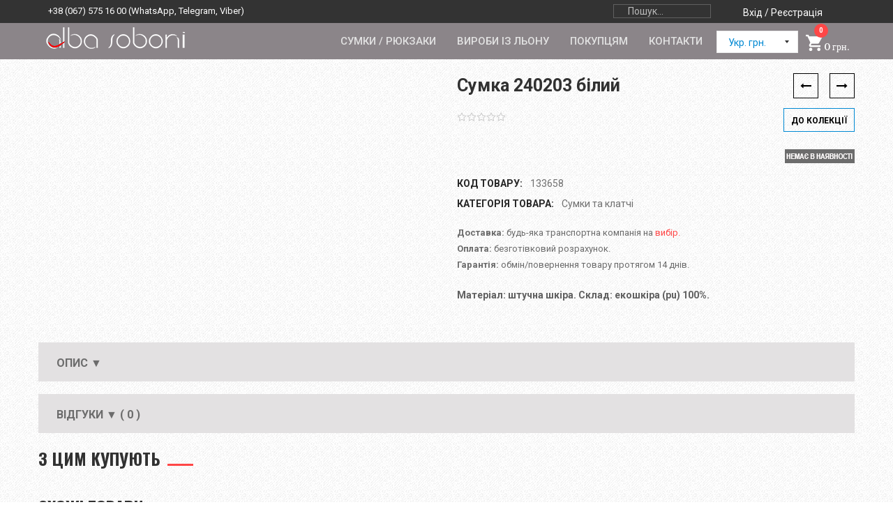

--- FILE ---
content_type: text/html; charset=utf-8
request_url: https://alba-soboni.ua/uk/product/bag-240203-white
body_size: 86166
content:
<!DOCTYPE html>
<html xmlns="http://www.w3.org/1999/xhtml" lang="uk-ua" dir="ltr" >
    <head>
    	<base href="https://alba-soboni.ua/uk/product/bag-240203-white" />
	<meta http-equiv="content-type" content="text/html; charset=utf-8" />
	<meta name="keywords" content="alba soboni Ukraine" />
	<meta name="rights" content="alba soboni Ukraine" />
	<meta name="title" content="Сумка 240203 білий" />
	<meta name="viewport" content="width=device-width, initial-scale=1.0, minimum-scale=0.5, maximum-scale=2.5, user-scalable=no" />
	<meta name="apple-mobile-web-app-capable" content="yes" />
	<meta name="HandheldFriendly" content="true" />
	<meta name="msapplication-TileColor" content="#ffffff" />
	<meta name="msapplication-TileImage" content="/templates/jv-safari/icon/ms-icon-144x144.png" />
	<meta name="theme-color" content="#ffffff" />
	<meta name="description" content="Стильна сумка 240203 біла. Матеріал: штучна шкіра. Ціна: 1390 грн. Безкоштовне повернення, ремонт, заміна." />
	<title>Сумка 240203 білий. Безкоштовне повернення, ремонт, заміна.</title>
	<link href="https://alba-soboni.ua/uk/product/bag-240203-white" rel="canonical" />
	<link href="/templates/jv-safari/icon/favicon.ico" rel="shortcut icon" type="image/vnd.microsoft.icon" />
	<link href="/templates/jv-safari/icon/favicon-16x16.png" rel="icon" sizes="16x16" type="image/png" />
	<link href="/templates/jv-safari/icon/favicon-32x32.png" rel="icon" sizes="32x32" type="image/png" />
	<link href="/templates/jv-safari/icon/favicon-96x96.png" rel="icon" sizes="96x96" type="image/png" />
	<link href="/templates/jv-safari/icon/android-icon-192x192.png" rel="icon" sizes="192x192" type="image/png" />
	<link href="/templates/jv-safari/icon/apple-icon-57x57.png" rel="apple-touch-icon-precomposed" />
	<link href="/templates/jv-safari/icon/apple-icon-60x60.png" rel="apple-touch-icon-precomposed" sizes="60x60" />
	<link href="/templates/jv-safari/icon/apple-icon-72x72.png" rel="apple-touch-icon-precomposed" sizes="72x72" />
	<link href="/templates/jv-safari/icon/apple-icon-76x76.png" rel="apple-touch-icon-precomposed" sizes="76x76" />
	<link href="/templates/jv-safari/icon/apple-icon-114x114.png" rel="apple-touch-icon-precomposed" sizes="114x114" />
	<link href="/templates/jv-safari/icon/apple-icon-120x120.png" rel="apple-touch-icon-precomposed" sizes="120x120" />
	<link href="/templates/jv-safari/icon/apple-icon-152x152.png" rel="apple-touch-icon-precomposed" sizes="152x152" />
	<link href="/templates/jv-safari/icon/apple-icon-180x180.png" rel="apple-touch-icon-precomposed" sizes="180x180" />
	<link href="/templates/jv-safari/icon/manifest.json" rel="manifest" />
	<link href="/templates/jv-safari/favicon.ico" rel="shortcut icon" type="image/vnd.microsoft.icon" />
	<link href="/components/com_virtuemart/assets/css/vm-ltr-common.css?vmver=23797685" rel="stylesheet" type="text/css" />
	<link href="/components/com_virtuemart/assets/css/vm-ltr-site.css?vmver=23797685" rel="stylesheet" type="text/css" />
	<link href="/components/com_virtuemart/assets/css/vm-ltr-reviews.css?vmver=23797685" rel="stylesheet" type="text/css" />
	<link href="/components/com_virtuemart/assets/css/jquery.fancybox-1.3.4.css?vmver=23797685" rel="stylesheet" type="text/css" />
	<link href="/media/system/css/modal.css?8dd7a7d733332ca966f7fa5a54d351df" rel="stylesheet" type="text/css" />
	<link href="/media/jui/css/chosen.css?8dd7a7d733332ca966f7fa5a54d351df" rel="stylesheet" type="text/css" />
	<link href="https://fonts.googleapis.com/css?family=Oswald:300,700,regular&subset=latin-ext,latin" rel="stylesheet" type="text/css" />
	<link href="https://fonts.googleapis.com/css?family=Roboto:100,300,500,700,900,100italic,300italic,regular,italic,500italic,700italic,900italic&subset=latin-ext,latin,greek-ext,cyrillic,cyrillic-ext,greek" rel="stylesheet" type="text/css" />
	<link href="https://fonts.googleapis.com/css?family=Playfair+Display:700,900,regular,italic,700italic,900italic&subset=latin-ext,latin,cyrillic" rel="stylesheet" type="text/css" />
	<link href="https://fonts.googleapis.com/css?family=Volkhov:700,regular,italic,700italic&subset=latin" rel="stylesheet" type="text/css" />
	<link href="https://fonts.googleapis.com/css?family=Abril+Fatface:regular&subset=latin,latin-ext" rel="stylesheet" type="text/css" />
	<link href="/plugins/system/jvframework/framework/extensions/jscustom/assets/css/owl.carousel_1.3.3.css" rel="stylesheet" type="text/css" />
	<link href="/plugins/system/jvframework/framework/extensions/typo/assets/css/typo.css" rel="stylesheet" type="text/css" />
	<link href="/templates/jv-safari/css/menu-touch.css" rel="stylesheet" type="text/css" media="screen and (max-width: 992px)" />
	<link href="/templates/jv-safari/css/template.css" rel="stylesheet" type="text/css" />
	<link href="/templates/jv-safari/css/responsive-margin.css" rel="stylesheet" type="text/css" />
	<link href="/templates/jv-safari/css/custom.css" rel="stylesheet" type="text/css" />
	<link href="/templates/jv-safari/css/colors/custom/style.css" rel="stylesheet" type="text/css" />
	<style type="text/css">
.font-oswald,.iconbox-4 .iconbox-title,.pricetable-col-title,.counters-1 .counter-content,.login-head span,.pfo-related-title,.related-head,.pageHeading,.sfr-service-title,.sfr-service-title{font-family: 'Oswald',  serif;}body,.font-body{font-family: 'Roboto',  serif;}.font-playfair,.teams.style-1 .member-name,.test-icon,.tabs-3 .nav-tabs > li,.piechart-value,.counters-2 .counter-content,.post-title,.imagebox-title,.jvcountdown{font-family: 'Playfair Display',  serif;}.product-price,.vm-badges,.vm-price-value,.BlockStyle1 .post-date,.font-volkhov,.cart-subtotal{font-family: 'Volkhov',  serif;}font-abril{font-family: 'Abril Fatface',  serif;}
	</style>
	<script type="application/json" class="joomla-script-options new">{"csrf.token":"20c6788b03a2c2aa7f155c6b7ff4df06","system.paths":{"root":"","base":""},"system.keepalive":{"interval":3540000,"uri":"\/uk\/component\/ajax\/?format=json"}}</script>
	<script src="/media/jui/js/jquery.min.js" type="text/javascript"></script>
	<script src="/media/jui/js/jquery-noconflict.js" type="text/javascript"></script>
	<script src="/media/jui/js/jquery-migrate.min.js" type="text/javascript"></script>
	<script src="/media/system/js/mootools-core.js?8dd7a7d733332ca966f7fa5a54d351df" type="text/javascript"></script>
	<script src="/media/system/js/core.js?8dd7a7d733332ca966f7fa5a54d351df" type="text/javascript"></script>
	<script src="/media/system/js/mootools-more.js?8dd7a7d733332ca966f7fa5a54d351df" type="text/javascript"></script>
	<script src="/media/system/js/modal.js?8dd7a7d733332ca966f7fa5a54d351df" type="text/javascript"></script>
	<script src="/components/com_virtuemart/assets/js/vmsite.js?vmver=23797685" type="text/javascript"></script>
	<script src="/components/com_virtuemart/assets/js/dynupdate.js?vmver=23797685" type="text/javascript"></script>
	<script src="/components/com_virtuemart/assets/js/fancybox/jquery.fancybox-1.3.4.pack.js?vmver=23797685" type="text/javascript" defer="defer"></script>
	<script src="/components/com_virtuemart/assets/js/vmprices.js?vmver=23797685" type="text/javascript"></script>
	<script src="/plugins/system/jvlibs/javascripts/jquery/bootstrap/bootstrap.js" type="text/javascript"></script>
	<script src="/plugins/system/jvlibs/javascripts/jquery/bootstrap/bootstrap.mootools-fix.js" type="text/javascript"></script>
	<script src="/media/jui/js/chosen.jquery.min.js?8dd7a7d733332ca966f7fa5a54d351df" type="text/javascript"></script>
	<script src="/modules/mod_virtuemart_carte/assets/js/update_cart.js?vmver=23797685" type="text/javascript"></script>
	<!--[if lt IE 9]><script src="/media/system/js/polyfill.event.js?8dd7a7d733332ca966f7fa5a54d351df" type="text/javascript"></script><![endif]-->
	<script src="/media/system/js/keepalive.js?8dd7a7d733332ca966f7fa5a54d351df" type="text/javascript"></script>
	<script src="/plugins/system/jvlibs/javascripts/jquery/plugins/jquery.imagesloaded.js" type="text/javascript"></script>
	<script src="/plugins/system/jvframework/framework/extensions/menu/assets/site/js/menu.js" type="text/javascript"></script>
	<script src="/plugins/system/jvframework/framework/extensions/jscustom/assets/js/owl.carousel.min_1.3.3.js" type="text/javascript"></script>
	<script src="/templates/jv-safari/js/script.js" type="text/javascript"></script>
	<script src="/templates/jv-safari/js/libs.js" type="text/javascript"></script>
	<script src="/plugins/system/jvframework/framework/basethemes/js/jv.js" type="text/javascript"></script>
	<script src="/plugins/system/popup/assets/popup.js" type="text/javascript"></script>
	<script src="https://alba-soboni.ua/plugins/system/albamaskform/js/imask.min.js" type="text/javascript"></script>
	<script type="text/javascript">

		jQuery(function($) {
			SqueezeBox.initialize({});
			initSqueezeBox();
			$(document).on('subform-row-add', initSqueezeBox);

			function initSqueezeBox(event, container)
			{
				SqueezeBox.assign($(container || document).find('a.modal').get(), {
					parse: 'rel'
				});
			}
		});

		window.jModalClose = function () {
			SqueezeBox.close();
		};

		// Add extra modal close functionality for tinyMCE-based editors
		document.onreadystatechange = function () {
			if (document.readyState == 'interactive' && typeof tinyMCE != 'undefined' && tinyMCE)
			{
				if (typeof window.jModalClose_no_tinyMCE === 'undefined')
				{
					window.jModalClose_no_tinyMCE = typeof(jModalClose) == 'function'  ?  jModalClose  :  false;

					jModalClose = function () {
						if (window.jModalClose_no_tinyMCE) window.jModalClose_no_tinyMCE.apply(this, arguments);
						tinyMCE.activeEditor.windowManager.close();
					};
				}

				if (typeof window.SqueezeBoxClose_no_tinyMCE === 'undefined')
				{
					if (typeof(SqueezeBox) == 'undefined')  SqueezeBox = {};
					window.SqueezeBoxClose_no_tinyMCE = typeof(SqueezeBox.close) == 'function'  ?  SqueezeBox.close  :  false;

					SqueezeBox.close = function () {
						if (window.SqueezeBoxClose_no_tinyMCE)  window.SqueezeBoxClose_no_tinyMCE.apply(this, arguments);
						tinyMCE.activeEditor.windowManager.close();
					};
				}
			}
		};
		//<![CDATA[ 
if (typeof Virtuemart === "undefined"){
	var Virtuemart = {};}
var vmSiteurl = 'https://alba-soboni.ua/' ;
Virtuemart.vmSiteurl = vmSiteurl;
var vmLang = '&lang=uk';
Virtuemart.vmLang = vmLang; 
var vmLangTag = 'uk';
Virtuemart.vmLangTag = vmLangTag;
var Itemid = '&Itemid=9911';
Virtuemart.addtocart_popup = "1" ; 
var usefancy = true; //]]>

	jQuery(function ($) {
		initChosen();
		$("body").on("subform-row-add", initChosen);

		function initChosen(event, container)
		{
			container = container || document;
			$(container).find("select").chosen({"disable_search_threshold":10,"search_contains":true,"allow_single_deselect":true,"placeholder_text_multiple":"\u0412\u0432\u0435\u0434\u0456\u0442\u044c \u0430\u0431\u043e \u043e\u0431\u0435\u0440\u0456\u0442\u044c \u0434\u0435\u044f\u043a\u0456 \u043e\u043f\u0446\u0456\u0457","placeholder_text_single":"\u041e\u0431\u0435\u0440\u0456\u0442\u044c \u043f\u0430\u0440\u0430\u043c\u0435\u0442\u0440","no_results_text":"\u0420\u0435\u0437\u0443\u043b\u044c\u0442\u0430\u0442\u0438 \u043d\u0435 \u0437\u043d\u0430\u0439\u0434\u0435\u043d\u043e"});
		}
	});
	
//<![CDATA[
jQuery(function($) {
    $('.vmCartExModule .dropdown-menu').on('click', function(event) {
        event.stopPropagation();
    });
});
//]]>
jQuery(document).ready(function()
				{
					jQuery('.hasTooltip').tooltip({"html": true,"container": "body"});
				});
            jQuery(function(){
                new JVMenu('#fxmenu2110',{
                    main: {
                        delay: 0,
                        duration: 300,
                        effect: 'fade',
                        easing: 'linear'
                    },
                    sub: {
                        delay: 0,
                        duration: 300,
                        effect: 'fade',
                        easing: 'linear'
                    },
                    responsive: 992
                });
            })
        jQuery(function(){new JVTop();});jQuery(function($){    $('.JV-Element').hide().imagesLoaded(function(){ $(this).show().owlCarousel();}); });			

			var VerifyPhoneNumber = function(pole) {
				var cField = jQuery('#'+pole);
				if(typeof cField!=='undefined'){
					var lField = jQuery('[for="'+pole+'"]');
					if( 0 < cField.val().indexOf('_')) {
						cField.addClass('invalid_phone');
						lField.addClass('invalid_phone');
						return false;
					} else {
						cField.removeClass('invalid_phone');
						lField.removeClass('invalid_phone');
						return true;
					};
				};
			};
			
			var CommonPhoneNumberRegularExpression = '+{38 (0}00) 000-00-00';
			var CallBackFormPhoneNumberRegularExpression = '+{38 (0}00) 000-00-00';
			var OneClickOrderPhoneNumberRegularExpression = '+{38 (0}00) 000-00-00';

	</script>


<!-- Google Tag Manager -->
<script>(function(w,d,s,l,i){w[l]=w[l]||[];w[l].push({'gtm.start':
new Date().getTime(),event:'gtm.js'});var f=d.getElementsByTagName(s)[0],
j=d.createElement(s),dl=l!='dataLayer'?'&l='+l:'';j.async=true;j.src=
'https://www.googletagmanager.com/gtm.js?id='+i+dl;f.parentNode.insertBefore(j,f);
})(window,document,'script','dataLayer','GTM-TM5XDDM');
gtag('config', 'AW-954098945');
</script>
<!-- End Google Tag Manager -->

<!--[if lt IE 9]>
<script src="/plugins/system/jvframework/framework/basethemes/js/html5shiv.js" type="text/javascript"></script>
<script src="/plugins/system/jvframework/framework/basethemes/js/respond.src.js" type="text/javascript"></script>
<![endif]-->

<link rel="stylesheet" href="/templates/jv-safari/css/alba.css?ver=4" type="text/css" /> 
<link rel="stylesheet" href="/templates/jv-safari/css/albacontent.css?ver=4" type="text/css" /> 
    
    
<link rel="stylesheet" href="/plugins/system/bit_vm_product_badges/bitvmbadges/css/bitvmbadges.css" type="text/css" />
<script type="text/javascript" src="/plugins/system/bit_vm_product_badges/bitvmbadges/js/bitvmbadges.js"></script>
<script type="text/javascript">
	jQuery(document).ajaxStop(bit_badging);
	jQuery(document).ready( bit_badging );
	function bit_badging() {
	jQuery('div.product_badge').each(function(){
			var badge_relevant={'7094':'category1','7196':'category1','7193':'category1','7068':'category1','7179':'category1','7229':'category1,category2','7173':'category1','7144':'category1','7182':'category1','7110':'category1','7069':'category1','7178':'category1','7092':'category1','7194':'category1','7098':'category1','7177':'category1,category2','7183':'category1','7093':'category1','7174':'category1','7181':'category1','6841':'category1','7076':'category1','7113':'category1','7111':'category1','7195':'category1','7180':'category1','7120':'category1','7146':'category1','7112':'category1','6836':'category1','7228':'category1,category2','7197':'category1','7091':'category1','7143':'category1','7075':'category1','7152':'category1','7202':'category1','7145':'category1','7200':'category1','7176':'category1,category2','7142':'category1','7106':'category1','7151':'category1','7105':'category1','7017':'category1','7074':'category1','7070':'category1','7158':'category1','7198':'category1','7199':'category1','7201':'category1','7203':'category1','7204':'category1','7205':'category1','7206':'category1','3486':'category2','6744':'category2','6756':'category2','7171':'category2','7058':'category2','3485':'category2','6988':'category2','6768':'category2','6771':'category2','7167':'category2','6774':'category2','6783':'category2','6979':'category2','7168':'category2','7060':'category2','6982':'category2','7067':'category2','6700':'category2','6741':'category2','6750':'category2','7116':'category2','7165':'category2','3484':'category2','7164':'category2','6813':'category2','7063':'category2','7099':'category2','7088':'category2','6762':'category2','6648':'category2','6650':'category2','6651':'category2','6647':'category2','6715':'category2','6738':'category2','6759':'category2','7066':'category2','7166':'category2','7169':'category2','6765':'category2','7038':'category2','7041':'category2','7170':'category2','6956':'category3','6556':'category3','6961':'category3','7141':'category3','4625':'category3','4628':'category3','6022':'category3','5354':'category3','7128':'category3','6037':'category3','6424':'category3','7023':'category3','6422':'category3','6955':'category3','6557':'category3','6964':'category3','6970':'category3','6042':'category3','6018':'category3','6689':'category3','6019':'category3','6710':'category3'};
			new_product_on_page(jQuery(this), badge_relevant,'new.png','','covid.png',
				'','covid.png','','-1','',
				'badge_sold.png','', 'badge_discontinued.png', '',
				'new.png','gift-badges.png','-1','','','','https://alba-soboni.ua/images/store/badge-img/new.png','https://alba-soboni.ua/images/store/badge-img/laptop.png','https://alba-soboni.ua/images/store/badge-img/stock.png','defender-s-day.jpg','','top:5px;');
			}) 
	}
</script> 
<link	type="text/css" href="https://alba-soboni.ua/plugins/system/albaquickorder/assets/css/albaquickorder.css" rel="stylesheet"></head>
        <body class="layout-left-right-main ltr inner_page product bg-11 body-wide custom header-3 view-productdetails option-com_virtuemart">
        
<!-- Google Tag Manager (noscript) -->
<noscript><iframe src="https://www.googletagmanager.com/ns.html?id=GTM-TM5XDDM"
height="0" width="0" style="display:none;visibility:hidden"></iframe></noscript>
<!-- End Google Tag Manager (noscript) -->

                        <div id="wrapper">
            <div id="mainsite">
                <span class="flexMenuToggle" ></span> 
                    <!--Block panel-->
    <section id="block-panel">
        <div class="container">
            <div class="block blockequalize equal-column  row">
<div class="col-md-6 col-sm-6"><div class="position position-panel-1">
	<div class="jv-module">
		        
        <div class="contentmod clearfix">
			
<p><a class="tel" href="tel:380675751600">+38 (067) 575 16 00</a> (WhatsApp, Telegram, Viber) </p>
<!--<p><a class="tel la la-kyivstar" href="tel:380675751600">+38 (067) 575 16 00</a> <a class="tel la la-vodafone" href="tel:380500178284">+38 (050) 017 82 84</a> <a class="tel la la-lifecell" href="tel:380938897501">+38 (093) 889 75 01</a>-->

<!--<p><a class="tel" href="tel:380675751600">+38 (067) 575 16 00</a> (WhatsApp, Telegram, Viber) </p>
<p><a class="tel la la-kyivstar" href="tel:380675751600">+38 (067) 575 16 00</a> <a class="tel la la-vodafone" href="tel:380500178284">+38 (050) 017 82 84</a> <a class="tel la la-lifecell" href="tel:380938897501">+38 (093) 889 75 01</a>-->

         </div>   
	</div>
	</div></div><div class="col-md-6 col-sm-6"><div class="position position-panel-3">
	<div class="jv-module">
		        
        <div class="contentmod clearfix">
			<!--BEGIN Search Box -->
<form action="/uk/component/virtuemart/?search=true&amp;Itemid=9911" method="get">
<div class="search vmSearch">
<input name="keyword" id="mod_virtuemart_search" maxlength="20" alt="Пошук" class="inputbox form-control" type="text" size="20" value="Пошук..."  onblur="if(this.value=='') this.value='Пошук...';" onfocus="if(this.value=='Пошук...') this.value='';" /></div>
		<input type="hidden" name="limitstart" value="0" />
		<input type="hidden" name="option" value="com_virtuemart" />
		<input type="hidden" name="view" value="category" />
<input type="hidden" name="Itemid" value="9931" />
	  </form>

<!-- End Search Box -->
         </div>   
	</div>
		<div class="jv-module">
		        
        <div class="contentmod clearfix">
			
<button class="btn btn-login btn-dark" data-toggle="modal" data-target="#login-modal-914"><i class="sfr-account-circle"></i><span> Вхід / Реєстрація</span></button>

<div class="modal fade modal-login" id="login-modal-914" tabindex="-1" role="dialog" aria-hidden="true">
  <div class="modal-dialog">
    <div class="modal-content">
      <div class="modal-body">
        <button type="button" class="close" data-dismiss="modal"><span aria-hidden="true">&times;</span><span class="sr-only">Close</span></button>
        <h2 class="login-head"><i class="sfr-account-circle"></i> <span>Увійти</span> <small>I am a returning customer</small></h2>
        <form action="https://alba-soboni.ua/uk/product" method="post" id="login-form-popup" class="form">
                    <div class="userdata">
            <div id="form-login-username" class="form-group">
                                  <div class="ico">
                      <span class="fa fa-user hasTooltip" title="Логін або email"></span>
                    <input id="modlgn-username" type="text" name="username" class="form-control" tabindex="0" size="18" placeholder="Логін або email" />
                  </div>
                            </div>
            <!-- End form-group -->
            <div id="form-login-password" class="form-group">
                                  <div class="ico">
                      <span class="fa fa-lock hasTooltip" title="Пароль"></span>
                    <input id="modlgn-passwd" type="password" name="password" class="form-control" tabindex="0" size="18" placeholder="Пароль" />
                  </div>
                            </div>
            <!-- End form-group -->
                        <div id="form-login-submit" class="form-group clearfix mt-20">
                              <div class="form-remember">                  
                  <div id="form-login-remember" class="ui checkbox pull-right pt-10">
                    <input id="modlgn-remember-popup" type="checkbox" name="remember" value="yes"/> <label for="modlgn-remember-popup">Запам'ятати мене</label>
                  </div>
                </div>
                            <button type="submit" tabindex="0" name="Submit" class="btn btn-darker btn-alba">Увійти</button>
            </div>
                          <ul class="list-unstyled mb-0">
                <li>
                  <a href="/uk/singin?view=remind">
                  Забули свій логін?</a>
                </li>
                <li>
                  <a href="/uk/singin?view=reset">
                  Забули свій пароль?</a>
                </li>
                                              </ul>
            <input type="hidden" name="option" value="com_users" />
            <input type="hidden" name="task" value="user.login" />
            <input type="hidden" name="return" value="aHR0cHM6Ly9hbGJhLXNvYm9uaS51YS91ay9wcm9kdWN0L2JhZy0yNDAyMDMtd2hpdGU=" />
            <input type="hidden" name="20c6788b03a2c2aa7f155c6b7ff4df06" value="1" />          </div>
                  </form>
   
  		<hr /><p class="text">Зареєструватися в магазині</p><a href="/uk/signup/edit" class="btn-alba" title="Зареєструватися">Зареєструватися</a><hr /><p class="text"></p>		
      </div>
    </div><!-- /.modal-content -->
  </div><!-- /.modal-dialog -->
</div><!-- /.modal -->

         </div>   
	</div>
		<div class="jv-module">
		        
        <div class="contentmod clearfix">
			<div class="mod-languages language-switching default">

	<ul class="lang-inline">
						<li class="lang-active" dir="ltr">
			<a href="/uk/product">
							UK						</a>
			</li>
				</ul>

</div>
         </div>   
	</div>
	</div></div></div>
        </div>
    </section>
    <!--/Block panel-->


                            <header id="block-header" class="header-content header-content-3"> 
                <div class="headroom">
                    <div class="container">
                                                <div class="header-logo pull-left">
                            				<a id="logo" class="logo-image"  href="/" title="alba-soboni.ua">				
									<img src="/images/filling-all/casing/alba-soboni-logo-gray.png" alt="alba-soboni.ua"/>
								</a>
		
                        </div>
                        <!-- end logo -->
                                                                                                <div class="header-basket pull-right">
                            <div class="position position-basket">
	<div class="jv-module">
		        
        <div class="contentmod clearfix">
			<!-- Currency Selector Module -->
<div class="mod_currency">
	<form action="https://alba-soboni.ua/uk/product/bag-240203-white" method="post">
			<select id="virtuemart_currency_id" name="virtuemart_currency_id" class="inputbox vm-chzn-select" onchange="this.form.submit()">
	<option value="47">Euro &euro;</option>
	<option value="144">US $</option>
	<option value="199" selected="selected">Укр. грн.</option>
</select>
	</form>
</div>         </div>   
	</div>
		<div class="jv-module">
		        
        <div class="contentmod clearfix">
			
<div id="vmCartModule" class="vmCartExModule ">
 
 <button id="dLabel" type="button" data-toggle="dropdown" aria-haspopup="true" aria-expanded="false" class="btn btn-primary view_cart_link view_cart_link_1" data-text="My Cart">
    <i class="sfr-shopping-cart"></i>
    <span class="cart-label"> Кошик</span>
    <span class="text-gray">(</span><span class="total_products">0</span><span class="text-gray">)</span>
    <span class="cart-subtotal"><span class='text'>Сума до сплати:</span> <strong>0 грн.</strong></span>
</button>
<div class="dropdown-menu" aria-labelledby="dLabel">
    <div class="moduleMiniCart">
                <ul class="list-Cart">
                        <li class="product">
                <span>Кошик порожній</span>
            </li>
                                 </ul>
    </div><!-- end div.divsubmenu -->
</div>


<div class="payments_signin_button"></div>

<noscript>
Please wait</noscript>                                     
</div>         </div>   
	</div>
	</div>
                        </div>
                        <!-- end basket -->
                                            
                                                    <div class="block-mainnav-wrapper pull-right">
                                <!--Block Mainnav-->
                                <div id="block-mainnav" class="block-mainnav" data-responsive="992">
                                    <div class="position position-menu">
<ul id="fxmenu2110" class="menu fxmenu cssmenu "><li  id='fx-item2300' class='fx-item1 level1 hasChild cols4 fxsubmenu'>
<span class="iconsubmenu"></span><a  href='/uk/bags' data-hover="Сумки / Рюкзаки" class="shop level1"  title="Сумки і рюкзаки alba soboni" ><span class='fx-title'>Сумки / Рюкзаки</span></a>
<div class='fx-subitem fxcolumns  cols4 '><div class='insubitem  clearfix'>
<ul class='clearfix'><li  id='fx-item2318' class='level2   fxsubmenu fxcolumn column1 first'>
<a  href='/uk/bags/novelty' data-hover="Осінь-Зима" class="levelsub level2 iconImage" ><img alt='Осінь-Зима' class='icon' title='Осінь-Зима' src='https://alba-soboni.ua/images/filling-all/menu/new-menu.png' /><span class='fx-title'>Осінь-Зима</span></a>
</li>
<li  id='fx-item2317' class='level2   fxsubmenu fxcolumn column2'>
<a  href='/uk/bags/urban-backpacks' data-hover="Маленькі сумки" class="levelsub level2 iconImage"  title="Рюкзаки для міста alba soboni" ><img alt='Маленькі сумки' class='icon' title='Маленькі сумки' src='https://alba-soboni.ua/images/filling-all/menu/heart-blue.png' /><span class='fx-title'>Маленькі сумки</span></a>
</li>
<li  id='fx-item2314' class='level2   fxsubmenu fxcolumn column3'>
<a  href='/uk/bags/backpacks-for-laptop' data-hover="Рюкзаки для ноутбука" class="levelsub level2 iconImage" ><img alt='Рюкзаки для ноутбука' class='icon' title='Рюкзаки для ноутбука' src='https://alba-soboni.ua/images/filling-all/menu/heart-yellow.png' /><span class='fx-title'>Рюкзаки для ноутбука</span></a>
</li>
<li  id='fx-item2315' class='level2   fxsubmenu fxcolumn column4'>
<a  href='/uk/bags/backpack-collection' data-hover="РЮКЗАКИ ФОРМАТУ А4" class="levelsub level2 iconImage" ><img alt='РЮКЗАКИ ФОРМАТУ А4' class='icon' title='РЮКЗАКИ ФОРМАТУ А4' src='https://alba-soboni.ua/images/filling-all/menu/heart-blue.png' /><span class='fx-title'>РЮКЗАКИ ФОРМАТУ А4</span></a>
</li>
<li  id='fx-item2312' class='level2   fxsubmenu fxcolumn column5 first'>
<a  href='/uk/bags/shoppers' data-hover="СУМКИ ТА ШОПЕРИ" class="levelsub level2 iconImage"  title="Колекція сумок хобо та шопери alba soboni" ><img alt='СУМКИ ТА ШОПЕРИ' class='icon' title='СУМКИ ТА ШОПЕРИ' src='https://alba-soboni.ua/images/filling-all/menu/heart-yellow.png' /><span class='fx-title'>СУМКИ ТА ШОПЕРИ</span></a>
</li>
<li  id='fx-item2309' class='level2   fxsubmenu fxcolumn column6'>
<a  href='/uk/bags/all-goods' data-hover="Усі товари " class="all-bags levelsub level2"  title="Одягу та аксесуарів alba soboni" ><span class='fx-title'>Усі товари </span></a>
</li>
<li  id='fx-item2320' class='level2  hasChild  fxsubmenu li-group-title fxcolumn column7'>
<span class="iconsubmenu"></span><a href='javascript:void(0)' data-hover="Колекції / Акції" class="group-title levelsub level2" ><span class='fx-title'>Колекції / Акції</span></a>
<ul class="group-content clearfix">
<li  id='fx-item2321' class='fx-item1 level3   fxsubmenu'>
<a  href='/uk/bags/collections-promotions/gift' data-hover="ІДЕЇ ДЛЯ ПОДАРУНКІВ" class="offer levelsub level3 iconImage" ><img alt='ІДЕЇ ДЛЯ ПОДАРУНКІВ' class='icon' title='ІДЕЇ ДЛЯ ПОДАРУНКІВ' src='https://alba-soboni.ua/images/filling-all/menu/giftbox.png' /><span class='fx-title'>ІДЕЇ ДЛЯ ПОДАРУНКІВ</span></a>
</li>
<li  id='fx-item2325' class='fx-item2 level3   fxsubmenu'>
<a  href='/uk/bags/collections-promotions/sale' data-hover="Ліквідація складу" class="levelsub level3 iconImage" ><img alt='Ліквідація складу' class='icon' title='Ліквідація складу' src='https://alba-soboni.ua/images/filling-all/menu/stock.png' /><span class='fx-title'>Ліквідація складу</span></a>
</li>
<li  id='fx-item2323' class='fx-item3 level3   fxsubmenu'>
<a  href='/uk/bags/collections-promotions/sets' data-hover="Разом дешевше" class="levelsub level3 iconImage" ><img alt='Разом дешевше' class='icon' title='Разом дешевше' src='https://alba-soboni.ua/images/filling-all/menu/set.png' /><span class='fx-title'>Разом дешевше</span></a>
</li>
<li  id='fx-item2319' class='fx-item4 level3   fxsubmenu'>
<a  href='/uk/bags/collections-promotions/kids-style' data-hover="Для дітей та підлітків" class="levelsub level3 iconImage"  title="Рюкзаки та сумки для дітей і підлітків alba soboni" ><img alt='Для дітей та підлітків' class='icon' title='Для дітей та підлітків' src='https://alba-soboni.ua/images/filling-all/menu/heart-yellow.png' /><span class='fx-title'>Для дітей та підлітків</span></a>
</li>
<li  id='fx-item2316' class='fx-item5 level3   fxsubmenu'>
<a  href='/uk/bags/collections-promotions/cosmetics' data-hover="Косметички" class="levelsub level3 iconImage" ><img alt='Косметички' class='icon' title='Косметички' src='https://alba-soboni.ua/images/filling-all/menu/heart-blue.png' /><span class='fx-title'>Косметички</span></a>
</li>
</ul>
</li>
<li  id='fx-item2330' class='level2  hasChild  fxsubmenu li-group-title fxcolumn column8'>
<span class="iconsubmenu"></span><a href='javascript:void(0)' data-hover="Інші товари" class="group-title levelsub level2" ><span class='fx-title'>Інші товари</span></a>
<ul class="group-content clearfix">
<li  id='fx-item2333' class='fx-item1 level3   fxsubmenu'>
<a  href='/uk/bags/other-goods/chevrons' data-hover="Шеврони ЗСУ" class="levelsub level3" ><span class='fx-title'>Шеврони ЗСУ</span></a>
</li>
</ul>
</li>
<li  id='fx-item2390' class='level2   fxsubmenu fxcolumn column9 first'>
	<div class="jv-module">
		        
        <div class="contentmod clearfix">
			

<div 
	id="jvcustom-2113" 
	class="jvcustom  "  
	 
	 
	 
	data-parent-class="menu-banner"	data-parent="6"  
			style=" background-position: right center; background-size: none; ">
		</div>
         </div>   
	</div>
	
</li></ul>
</div></div>
</li>
<li  id='fx-item2400' class='fx-item2 level1 hasChild cols2 fxsubmenu'>
<span class="iconsubmenu"></span><a  href='/uk/linen-clothes' data-hover="Вироби із льону" class="clothes level1"  title="Колекція лляного одягу linen island" ><span class='fx-title'>Вироби із льону</span></a>
<div class='fx-subitem fxcolumns  cols2 '><div class='insubitem  clearfix'>
<ul class='clearfix'><li  id='fx-item2407' class='level2   fxsubmenu fxcolumn column1 first'>
<a  href='/uk/linen-clothes/ladies-linen-clothing' data-hover="Лляний жіночий одяг" class="levelsub level2"  title="Жіночий одяг з 100% льону linen island" ><span class='fx-title'>Лляний жіночий одяг</span></a>
</li>
<li  id='fx-item2408' class='level2   fxsubmenu fxcolumn column2'>
<a  href='/uk/linen-clothes/linen-mens-clothing' data-hover="Лляний чоловічий одяг" class="levelsub level2"  title="Чоловічий одяг з 100% льону linen island" ><span class='fx-title'>Лляний чоловічий одяг</span></a>
</li>
<li  id='fx-item2406' class='level2   fxsubmenu fxcolumn column3 first'>
<a  href='/uk/linen-clothes/linen-bags-and-bucket-hats' data-hover="Лляні панами" class="levelsub level2"  title="Панами і сумки з натурального льону linen island" ><span class='fx-title'>Лляні панами</span></a>
</li>
<li  id='fx-item2403' class='level2   fxsubmenu fxcolumn column4'>
<a  href='/uk/linen-clothes/home-clothes' data-hover="Домашній одяг" class="levelsub level2 iconImage" ><img alt='Домашній одяг' class='icon' title='Домашній одяг' src='https://alba-soboni.ua/images/filling-all/menu/new-menu.png' /><span class='fx-title'>Домашній одяг</span></a>
</li></ul>
</div></div>
</li>
<li  id='fx-item2610' class='fx-item3 level1 hasChild  fxsubmenu'>
<span class="iconsubmenu"></span><a  href='/uk/customers' data-hover="Покупцям" class="level1"  title="Співпраця з інтернет-магазином alba soboni" ><span class='fx-title'>Покупцям</span></a>
<div class='fx-subitem fxcolumns  cols1 '><div class='insubitem clearfix'><ul class='fxcolumn column1 clearfix'>
<li  id='fx-item2616' class='fx-item1 level2   fxsubmenu'>
<a  href='/uk/customers/contact-us' data-hover="Наші контакти" class="levelsub level2" ><span class='fx-title'>Наші контакти</span></a>
</li>
<li  id='fx-item2611' class='fx-item2 level2   fxsubmenu'>
<a  href='/uk/customers/retail-customers' data-hover="Як замовити" class="levelsub level2"  title="Знижки. Система «Більше замовив-менше заплатив»." ><span class='fx-title'>Як замовити</span></a>
</li>
<li  id='fx-item2613' class='fx-item3 level2   fxsubmenu'>
<a  href='/uk/customers/payment-and-delivery' data-hover="Оплата та доставка" class="levelsub level2"  title="Способи оплати" ><span class='fx-title'>Оплата та доставка</span></a>
</li>
<li  id='fx-item2615' class='fx-item4 level2   fxsubmenu'>
<a  href='/uk/customers/returns-product' data-hover="Гарантія повернення" class="delivery levelsub level2"  title="Способи доставки, транспортні компанії." ><span class='fx-title'>Гарантія повернення</span></a>
</li>
<li  id='fx-item2631' class='fx-item5 level2   fxsubmenu'>
<a  href='/uk/customers/service-conditions' data-hover="Угода користувача" class="top-for-bottom levelsub level2" ><span class='fx-title'>Угода користувача</span></a>
</li>
<li  id='fx-item2632' class='fx-item6 level2   fxsubmenu'>
<a  href='/uk/customers/privacy-policy' data-hover="Політика конфіденційності" class="top-for-bottom levelsub level2" ><span class='fx-title'>Політика конфіденційності</span></a>
</li>
<li  id='fx-item2633' class='fx-item7 level2   fxsubmenu'>
<a  href='/uk/customers/use-of-information' data-hover="Використання інформації" class="top-for-bottom levelsub level2"  title="Умови використання інформації" ><span class='fx-title'>Використання інформації</span></a>
</li>
<li  id='fx-item2634' class='fx-item8 level2   fxsubmenu'>
<a  href='/uk/customers/how-to-make-order' data-hover="Як зробити замовлення?" class="top-for-bottom levelsub level2" ><span class='fx-title'>Як зробити замовлення?</span></a>
</li>
<li  id='fx-item2635' class='fx-item9 level2   fxsubmenu'>
<a  href='/uk/customers/faq' data-hover="Поширені запитання" class="top-for-bottom levelsub level2" ><span class='fx-title'>Поширені запитання</span></a>
</li>
<li  id='fx-item2638' class='fx-item10 level2   fxsubmenu'>
<a  href='/uk/customers/tm-registration-ukraine' data-hover="Наші сертифікати" class="top-for-bottom levelsub level2" ><span class='fx-title'>Наші сертифікати</span></a>
</li>
</ul></div></div>
</li>
<li  id='fx-item2660' class='fx-item4 level1 hasChild  fxsubmenu'>
<span class="iconsubmenu"></span><a  href='/uk/contact-us' data-hover="Контакти" class="level1"  title="Контактна інформація для зв'язку з нами" ><span class='fx-title'>Контакти</span></a>
<div class='fx-subitem fxcolumns  cols1 '><div class='insubitem clearfix'><ul class='fxcolumn column1 clearfix'>
<li  id='fx-item2661' class='fx-item1 level2   fxsubmenu'>
	<div class="jv-module">
		        
        <div class="contentmod clearfix">
			

<div 
	id="jvcustom-2117" 
	class="jvcustom menu-banner-contacts  "  
	 
	 
	 
		data-parent=""  
			style=" background-position: top left; background-size: cover; ">
		<p><a class="tel la la-kyivstar" href="tel:+380675751600">+38 (067) 575 16 00</a> <br />Viber<br /> <br /><a class="tel la la-vodafone" href="tel:+380500178284">+38 (050) 017 82 84</a><br />Telegram, WhatsApp<br />  <br /> <a class="tel la la-lifecell" href="tel:+380938897501">+38 (093) 889 75 01</a></p>
<p class="la la-schedule"><span class="time">Пн-Пт з 09:00 до 18:00</span><br /></p>
<p><a class="la la-email" title="Написати листа менеджеру інтернет-магазину" href="mailto:shop@alba-soboni.ua">shop@alba-soboni.ua</a></p></div>
         </div>   
	</div>
	
</li>
</ul></div></div>
</li></ul></div>       
           <!-- <a class="flexMenuToggle" href="JavaScript:void(0);" ></a>-->

        
                                </div>
                                <!--/Block Mainnav-->
                            </div>
                            <a class="flexMenuToggle btn" href="JavaScript:void(0);" ><i class="fa fa-align-justify"></i></a>             
                                            
                    </div>
                </div>
            </header>
                        <!--/Block Header-->
    

























                <section id="block-main">
                    <div class="container">
                        <div class="row">
                                 
                            	<div id="main-content"  class="col-md-12 main-content">
		
                
        <div id="content">
	        <div id="system-message-container">
	</div>

            
			<div id="bd_results">
			<div id="cf_res_ajax_loader"></div><div class="product-container productdetails-view productdetails pd-content">

	
	<div class="row">
		<div class="col-sm-offset-2 col-sm-8 col-md-offset-0 col-md-6 mb-sm-50 imagesProduct">

									<div style="display:none;" id="6822_bvmpb_com" class="product_badge"></div> 
			
		
<div class="vmFullImage">
			<a class="vm-product-media-container-a popupImgProduct" href="https://cdn.alba-soboni.ua/product-big/bags-and-clutches-2023-alba-soboni-bag-240203-white-1.jpg" title="Переглянути товар сумка 240203 білий alba soboni">
				<img src="https://cdn.alba-soboni.ua/product-large/bags-and-clutches-2023-alba-soboni-bag-240203-white-1.jpg" alt="Фото товара: сумка 240203 білий. Фото - 1." >			</a>
					<a class="vm-product-media-container-a popupImgProduct" href="https://cdn.alba-soboni.ua/product-big/bags-and-clutches-2023-alba-soboni-bag-240203-white-2.jpg" title="Переглянути товар сумка 240203 білий alba soboni">
				<img src="https://cdn.alba-soboni.ua/product-large/bags-and-clutches-2023-alba-soboni-bag-240203-white-2.jpg" alt="Фото товара: сумка 240203 білий. Фото - 2." >			</a>
					<a class="vm-product-media-container-a popupImgProduct" href="https://cdn.alba-soboni.ua/product-big/bags-and-clutches-2023-alba-soboni-bag-240203-white-3.jpg" title="Переглянути товар сумка 240203 білий alba soboni">
				<img src="https://cdn.alba-soboni.ua/product-large/bags-and-clutches-2023-alba-soboni-bag-240203-white-3.jpg" alt="Фото товара: сумка 240203 білий. Фото - 3." >			</a>
					<a class="vm-product-media-container-a popupImgProduct" href="https://cdn.alba-soboni.ua/product-big/bags-and-clutches-2023-alba-soboni-bag-240203-white-4.jpg" title="Переглянути товар сумка 240203 білий alba soboni">
				<img src="https://cdn.alba-soboni.ua/product-large/bags-and-clutches-2023-alba-soboni-bag-240203-white-4.jpg" alt="Фото товара: сумка 240203 білий. Фото - 4." >			</a>
		</div>			
<div class="additional-images-wrapper clearfix">
					<div class="additionalItem">
				<img src="https://cdn.alba-soboni.ua/product-tiny/bags-and-clutches-2023-alba-soboni-bag-240203-white-1.jpg" alt="Фото товара: сумка 240203 білий. Фото - 1." >			</div>
					<div class="additionalItem">
				<img src="https://cdn.alba-soboni.ua/product-tiny/bags-and-clutches-2023-alba-soboni-bag-240203-white-2.jpg" alt="Фото товара: сумка 240203 білий. Фото - 2." >			</div>
					<div class="additionalItem">
				<img src="https://cdn.alba-soboni.ua/product-tiny/bags-and-clutches-2023-alba-soboni-bag-240203-white-3.jpg" alt="Фото товара: сумка 240203 білий. Фото - 3." >			</div>
					<div class="additionalItem">
				<img src="https://cdn.alba-soboni.ua/product-tiny/bags-and-clutches-2023-alba-soboni-bag-240203-white-4.jpg" alt="Фото товара: сумка 240203 білий. Фото - 4." >			</div>
		</div>		</div>
		<div class="col-sm-12 col-md-6">
			<div class="summaryProduct">
				<div class="summaryProduct-content">
															<div class="pull-right">
										<div class="pNeighbours clearfix">
						<a href="/uk/product/404/404/bag-240201-black" rel="prev" class="previous-page pull-left" data-dynamic-update="1"><i class="fa fa-long-arrow-left"></i></a><a href="/uk/product/404/404/hobo-bag-u23231-yellow" rel="next" class="next-page pull-right" data-dynamic-update="1"><i class="fa fa-long-arrow-right"></i></a>										</div>
					<div class="mt-50">
						<a class="btn-alba" href="/uk/bags/404/404">До колекції</a>
					</div>
										</div>
										<h2 class="details-title">
						Сумка 240203 білий											</h2>

					<div class="review-price clearfix">
												<ul class="list-review list-unstyled">
							<li class='ml-40'>
																0 Відгуків:
							</li>
														<li>
										<div class="ratingbox dummy" title="Ще не оцінено" >

		</div>
								</li>
													</ul>
					</div>

					
					
					
					<div class="browsing-price review-price clearfix">
						<div class="availability"><img src="https://alba-soboni.ua/images/store/availability/obsolete-uk.png" class="obsolete" alt="obsolete" /></div><div class="product-price" id="productPrice6822">
	</div>											</div>

					
	<div class="addtocart-area">
		<form id="vmprod6822" method="post" class="product js-recalculate" action="/uk/product">
				<div class="product-fields">
		      <div class="clear"></div>
	</div>
			
		<div class="productbuy-bar">
		<a href="/uk/product/bag-240203-white" class="btn-default">Купити</a>
	</div>
	
				<input type="hidden" name="option" value="com_virtuemart"/>
			<input type="hidden" name="view" value="cart"/>
			<input type="hidden" name="virtuemart_product_id[]" value="6822"/>
			<input type="hidden" name="pname" value="Сумка 240203 білий"/>
			<input type="hidden" name="pid" value="6822"/>
			<input type="hidden" name="Itemid" value="9911"/>		</form>

	</div>

					
					
					<div class="summaryDetail">
													<div class="product-info"><span>Код товару:</span> 133658</div>	
												<div class="product-info">
							<span>Категорія товара: </span>
							<a href=/uk/collections/404/404 title="Сумки та клатчі">Сумки та клатчі</a>						</div>
						<div class="product-info">
													</div>
																													</div>

					<div class='sales-info'><b>Доставка:</b> будь-яка транспортна компанія на <a href='/uk/customers/payment-and-delivery'>вибір.</a><br /><b>Оплата:</b> безготівковий розрахунок.<br /><b>Гарантія:</b> обмін/повернення товару протягом 14 днів.</div>						<div class="summary-description">
							<strong>Матеріал: штучна шкіра. Склад: екошкіра (pu) 100%.</strong>						</div>
					
				</div>
			</div>
		</div>
	</div>
	
	<div class="panel-group accordion accordion-3 accordion-default mt-sm-40 mt-40" id="accordion-product">
				<div class="panel panel-default">			<div class="panel-heading" id="heading-product-0" data-text="�">
				<h4 class="panel-title">
					<a role="button" data-toggle="collapse" data-parent="#accordion-product" href="#collapse-product-0">
						Опис &#9660;					</a>
				</h4>
				<div class="jllikebutton"></div>
			</div>
			<div id="collapse-product-0" class="panel-collapse collapse">				<div class="panel-body">
					<p>Жіноча сумка середнього розміру. Оздоблення: вишивка. В середині сумка має одне відділення та відділення для планшету яке закривається клапаном на липучці. Розмір кишені для планшету 28х21х2.5 см. Також в середині є потайна кишеня для документів на блискавці, дві відкриті кишеня для дрібничок або телефону і велика кишеня на блискавці для нотатника або зарядного пристрою. Сумка має форму трапеції, довжина сумки внизу 27 см, вгорі 38см. Має широкий знімний плечовий ремінь який регулюється по довжині.</p><p></p><h3>Характеристики товару: сумка 240203 білий</h3> <p></p><ul type="circle"><li><b>Колір: </b>білий</li><li><b>Довжина плечового ремінця: </b>125 см.</li><li><b>Стиль: </b>універсальний</li><li><b>Розмір: </b>середній</li><li><b>Форма: </b>трапеція</li><li><b>Ручки: </b>дві</li><li><b>Плечовий ремінь: </b>так</li><li><b>Жорсткість: </b>м'яка</li><li><b>Кількість відділень: </b>2</li><li><b>Відділення: </b>відділення для планшета, потайна кишеня на блискавці, відділення для телефону, відділення для дрібниці, 1 основне</li><li><b>Тип застібки: </b>блискавка</li><li><b>Оздоблення і прикраси: </b>вишивка</li><li><b>Матеріал: </b>штучна шкіра</li><li><b>Склад: </b>екошкіра (pu) - 100%</li><li><b>Вид шкіри: </b>еко-шкіра</li><li><b>Підкладка: </b>так</li><li><b>Розміри: </b>27 х 28 х 13 см.</li><li><b>Маса: </b>680 г.</li><li><b>Бренд: </b>alba soboni</li><li><b>Країна походження бренду: </b>Україна</li><li><b>Країна виробника: </b>Україна</li></ul><hr style="padding-bottom: 1px; background-color: #9b9b9b; border-bottom:1px solid #F4F4F4;">				</div>
			</div>
		</div>
		
		
					<div class="panel panel-default">
				<div class="panel-heading" id="heading-product-2" data-text="�">
					<h4 class="panel-title">
						<a role="button" data-toggle="collapse" data-parent="#accordion-product" href="#collapse-product-2">
						Відгуки &#9660;						(
						0						)
						</a>
					</h4>
				</div>
				<div id="collapse-product-2" class="panel-collapse collapse">
					<div class="panel-body">
						<div class="prodetail-review customer-reviews" id="review">	<div class="post-block post-comments clearfix">
		<div class="comments">
							<div class="comment">
					<span class="step">Ще немає відгуків</span>
				</div>
						</div>
	</div>
 </div> 					</div>
				</div>
			</div>
			</div>

		<div class="pro-related complementary-block">
				<h2 class="related-head">З цим купують</h2>		<div class="row">
			<div class="relatedOwl">
			<div class="col-md-12">
					<div class="product-field-display"><a href="/uk/product/cosmetic-bag-7021-white" title="Косметичка 7021 білий"><img src="https://cdn.alba-soboni.ua/product-small/cosmetic-bags-2020-alba-soboni-cosmetic-bag-7021-white-1.jpg" alt="Фото товара: косметичка 7021 белый. Фото - 1."  /><span class="vm-img-desc">Посмотреть товар косметичка 7021 белый alba soboni</span> <div class="vm-prod-desc"><div class="vm-prod-name">Косметичка 7021 білий</div></div></a><div class="PricesalesPrice vm-display vm-price-value"><span class="PricesalesPrice">580 грн.</span></div><div class="vm3pr-related" >
	<div class="addtocart-area">
		<form id="vmprod6705" method="post" class="product js-recalculate" action="/uk/product">
						
		<div class="productbuy-bar">
		<a href="/uk/product/cosmetic-bag-7021-white" class="btn-default">Купити</a>
	</div>
	
				<div class="addtocart-bar">
							<span class="quantity-box">
					<label class="quantity_box">Кількість: </label>
					<span class="quantity-controls quantity-minus"><i class="sfr-minus"></i></span>
					<input type="text" class="js-recalculate form-control" name="quantity[]"
						onblur="Virtuemart.checkQuantity(this,1,'Ви можете купити цей продукт тільки по %s штук!');"
						onclick="Virtuemart.checkQuantity(this,1,'Ви можете купити цей продукт тільки по %s штук!');"
						onchange="Virtuemart.checkQuantity(this,1,'Ви можете купити цей продукт тільки по %s штук!');"
						onsubmit="Virtuemart.checkQuantity(this,1,'Ви можете купити цей продукт тільки по %s штук!');"
						value="1"  />
					<span class="quantity-controls quantity-plus"><i class="sfr-plus"></i></span>
				</span>
			<span class="addtocart-wrap"><i class="sfr-shopping-cart"></i><input onclick="jQuery('#popup-product .close').click();" type="submit" name="addtocart" class="addtocart-button" value="Додати до кошика" title="Додати до кошика" /></span>				<input type="hidden" name="virtuemart_product_id[]" value="6705"/>
				<noscript><input type="hidden" name="task" value="add"/></noscript> 
			</div>
			
			<input type="button" class="addtocart-quickorder" onclick="popupcontactForm_dataform(jQuery(this))" title="Замовлення в 1 клiк (замовлення через оператора)" value="Замовлення в 1 клiк">			<input type="hidden" name="option" value="com_virtuemart"/>
			<input type="hidden" name="view" value="cart"/>
			<input type="hidden" name="virtuemart_product_id[]" value="6705"/>
			<input type="hidden" name="pname" value="Косметичка 7021 білий"/>
			<input type="hidden" name="pid" value="6705"/>
			<input type="hidden" name="Itemid" value="9911"/>		</form>

	</div>

</div></div>				</div>
			<div class="col-md-12">
					<div class="product-field-display"><a href="/uk/product/cosmetic-bag-7022-black" title="Косметичка 7022 чорний"><img src="https://cdn.alba-soboni.ua/product-small/cosmetic-bags-2020-alba-soboni-cosmetic-bag-7022-black-1.jpg" alt="Фото товара: косметичка 7022 черный. Фото - 1."  /><span class="vm-img-desc">Посмотреть товар косметичка 7022 черный alba soboni</span> <div class="vm-prod-desc"><div class="vm-prod-name">Косметичка 7022 чорний</div></div></a><div class="PricesalesPrice vm-display vm-price-value"><span class="PricesalesPrice">580 грн.</span></div><div class="vm3pr-related" >
	<div class="addtocart-area">
		<form id="vmprod6706" method="post" class="product js-recalculate" action="/uk/product">
						
		<div class="productbuy-bar">
		<a href="/uk/product/cosmetic-bag-7022-black" class="btn-default">Купити</a>
	</div>
	
				<div class="addtocart-bar">
							<span class="quantity-box">
					<label class="quantity_box">Кількість: </label>
					<span class="quantity-controls quantity-minus"><i class="sfr-minus"></i></span>
					<input type="text" class="js-recalculate form-control" name="quantity[]"
						onblur="Virtuemart.checkQuantity(this,1,'Ви можете купити цей продукт тільки по %s штук!');"
						onclick="Virtuemart.checkQuantity(this,1,'Ви можете купити цей продукт тільки по %s штук!');"
						onchange="Virtuemart.checkQuantity(this,1,'Ви можете купити цей продукт тільки по %s штук!');"
						onsubmit="Virtuemart.checkQuantity(this,1,'Ви можете купити цей продукт тільки по %s штук!');"
						value="1"  />
					<span class="quantity-controls quantity-plus"><i class="sfr-plus"></i></span>
				</span>
			<span class="addtocart-wrap"><i class="sfr-shopping-cart"></i><input onclick="jQuery('#popup-product .close').click();" type="submit" name="addtocart" class="addtocart-button" value="Додати до кошика" title="Додати до кошика" /></span>				<input type="hidden" name="virtuemart_product_id[]" value="6706"/>
				<noscript><input type="hidden" name="task" value="add"/></noscript> 
			</div>
			
			<input type="button" class="addtocart-quickorder" onclick="popupcontactForm_dataform(jQuery(this))" title="Замовлення в 1 клiк (замовлення через оператора)" value="Замовлення в 1 клiк">			<input type="hidden" name="option" value="com_virtuemart"/>
			<input type="hidden" name="view" value="cart"/>
			<input type="hidden" name="virtuemart_product_id[]" value="6706"/>
			<input type="hidden" name="pname" value="Косметичка 7022 чорний"/>
			<input type="hidden" name="pid" value="6706"/>
			<input type="hidden" name="Itemid" value="9911"/>		</form>

	</div>

</div></div>				</div>
			<div class="col-md-12">
					<div class="product-field-display"><a href="/uk/product/cosmetic-bag-7014-light-grey" title="Косметичка 7014 світло-сірий"><img src="https://cdn.alba-soboni.ua/product-small/cosmetic-bags-2020-alba-soboni-cosmetic-bag-7014-light-grey-1.jpg" alt="Фото товара: косметичка 7014 светло-серый. Фото - 1."  /><span class="vm-img-desc">Посмотреть товар косметичка 7014 светло-серый alba soboni</span> <div class="vm-prod-desc"><div class="vm-prod-name">Косметичка 7014 світло-сірий</div></div></a><div class="PricesalesPrice vm-display vm-price-value"><span class="PricesalesPrice">580 грн.</span></div><div class="vm3pr-related" >
	<div class="addtocart-area">
		<form id="vmprod6638" method="post" class="product js-recalculate" action="/uk/product">
						
		<div class="productbuy-bar">
		<a href="/uk/product/cosmetic-bag-7014-light-grey" class="btn-default">Купити</a>
	</div>
	
				<div class="addtocart-bar">
							<span class="quantity-box">
					<label class="quantity_box">Кількість: </label>
					<span class="quantity-controls quantity-minus"><i class="sfr-minus"></i></span>
					<input type="text" class="js-recalculate form-control" name="quantity[]"
						onblur="Virtuemart.checkQuantity(this,1,'Ви можете купити цей продукт тільки по %s штук!');"
						onclick="Virtuemart.checkQuantity(this,1,'Ви можете купити цей продукт тільки по %s штук!');"
						onchange="Virtuemart.checkQuantity(this,1,'Ви можете купити цей продукт тільки по %s штук!');"
						onsubmit="Virtuemart.checkQuantity(this,1,'Ви можете купити цей продукт тільки по %s штук!');"
						value="1"  />
					<span class="quantity-controls quantity-plus"><i class="sfr-plus"></i></span>
				</span>
			<span class="addtocart-wrap"><i class="sfr-shopping-cart"></i><input onclick="jQuery('#popup-product .close').click();" type="submit" name="addtocart" class="addtocart-button" value="Додати до кошика" title="Додати до кошика" /></span>				<input type="hidden" name="virtuemart_product_id[]" value="6638"/>
				<noscript><input type="hidden" name="task" value="add"/></noscript> 
			</div>
			
			<input type="button" class="addtocart-quickorder" onclick="popupcontactForm_dataform(jQuery(this))" title="Замовлення в 1 клiк (замовлення через оператора)" value="Замовлення в 1 клiк">			<input type="hidden" name="option" value="com_virtuemart"/>
			<input type="hidden" name="view" value="cart"/>
			<input type="hidden" name="virtuemart_product_id[]" value="6638"/>
			<input type="hidden" name="pname" value="Косметичка 7014 світло-сірий"/>
			<input type="hidden" name="pid" value="6638"/>
			<input type="hidden" name="Itemid" value="9911"/>		</form>

	</div>

</div></div>				</div>
				     	</div>
     	</div>
	</div>
	<div class="pro-related related-block">
				<h2 class="related-head">Схожі товари</h2>		<div class="row">
			<div class="relatedOwl">
				     	</div>
     	</div>
	</div>

<script id="updDynamicListeners_js" type="text/javascript">//<![CDATA[ 
jQuery(document).ready(function() { // GALT: Start listening for dynamic content update.
	// If template is aware of dynamic update and provided a variable let's
	// set-up the event listeners.
	//if (Virtuemart.container)
		Virtuemart.updateDynamicUpdateListeners();

}); //]]>
</script><script id="ready.vmprices_js" type="text/javascript">//<![CDATA[ 
jQuery(document).ready(function($) {

		Virtuemart.product($("form.product"));
}); //]]>
</script><script id="popups_js" type="text/javascript"> //<![CDATA[
	jQuery(document).ready(function($) {
		
			$('a.ask-a-question, a.printModal, a.recommened-to-friend, a.manuModal').click(function(event){
              event.preventDefault();
		      $.fancybox({
		        href: $(this).attr('href'),
		        type: 'iframe',
		        height: 550
		        });
		      });
			
	});
//]]> </script><script id="imagepopup_js" type="text/javascript">//<![CDATA[ 
jQuery(document).ready(function() {
		Virtuemart.updateImageEventListeners();
	});
	Virtuemart.updateImageEventListeners = function() {
		function bImage(view){
			view.find('.vmFullImage').each(function(){
				var el = jQuery(this), thumb = view.find(".additional-images-wrapper");

				el.owlCarousel({
					direction : jQuery("body").hasClass( "rtl" )?'rtl':'ltr',
					singleItem:true,
					pagination:false,
					autoHeight:true,
					navigation: false,
					transitionStyle: "fade",
					afterAction : syncPosition
				});

				thumb.owlCarousel({
					direction : jQuery("body").hasClass( "rtl" )?'rtl':'ltr',
					items : 5,
					itemsDesktop      : [1199,4],
					itemsDesktopSmall : [979,4],
					itemsTablet       : [768,4],
					itemsMobile       : [479,4],
					autoPlay: 3500,
					pagination:false,
					responsiveRefreshRate : 100,
					navigation: false,
					afterInit : function(el){
						el.find(".owl-item").eq(0).addClass("synced");
					}
				});

				function syncPosition(el){
					var current = this.currentItem;
					thumb
						.find(".owl-item")
						.removeClass("synced")
						.eq(current)
						.addClass("synced")
					if(thumb.data("owlCarousel") !== undefined){
						center(current)
					}
				}

				thumb.on("click", ".owl-item", function(e){
					e.preventDefault();
					var number = jQuery(this).data("owlItem");
					el.trigger("owl.goTo",number);
				});

				function center(number){
					var sync2visible = thumb.data("owlCarousel").owl.visibleItems;
					var num = number;
					var found = false;
					for(var i in sync2visible){
						if(num === sync2visible[i]){
							var found = true;
						}
					}

					if(found===false){
						if(num>sync2visible[sync2visible.length-1]){
							thumb.trigger("owl.goTo", num - sync2visible.length+2)
						}else{
							if(num - 1 === -1){
								num = 0;
							}
							thumb.trigger("owl.goTo", num);
						}
					} else if(num === sync2visible[sync2visible.length-1]){
						thumb.trigger("owl.goTo", sync2visible[1])
					} else if(num === sync2visible[0]){
						thumb.trigger("owl.goTo", num-1)
					}

				}

			});

			view.find(".popupImgProduct").each(function(){
				var el = jQuery(this);
				el.magnificPopup({
					type: 'image',
					closeOnContentClick: true,
					closeBtnInside: false,
					fixedContentPos: true,
					mainClass: 'mfp-no-margins ',
					removalDelay: 160,
					image: {
						verticalFit: true
					},
					zoom: {
						enabled: true,
						duration: 300
					}
				});
			});
		}
		bImage(jQuery('.imagesProduct'));

		jQuery(".link-modal").each(function(){
			var el = jQuery(this);
			el.magnificPopup({
				type: 'iframe',
				mainClass: 'my-mfp-zoom-in',
				removalDelay: 160
			});
		});
		
		/*
		jQuery(".pro-related .relatedOwl").owlCarousel({
			direction : jQuery("body").hasClass( "rtl" )?'rtl':'ltr',
				items : 5,
				itemsDesktop      : [1199,4],
				itemsDesktopSmall : [979,4],
				itemsTablet       : [768,3],
				itemsMobile       : [479,2],
				pagination:false,
				navigation: false
		});
		*/

		jQuery(".pro-related.complementary-block .relatedOwl").owlCarousel({
			direction : jQuery("body").hasClass( "rtl" )?'rtl':'ltr',
			items : 7,
			itemsDesktop      : [1199,5],
			itemsDesktopSmall : [979,5],
			itemsTablet       : [768,2],
			itemsMobile       : [479,2],
			autoPlay: 3500,
			stopOnHover: true,
			rewindNav: true,
			navigationText: ["<i class=\"fa fa-long-arrow-left\"></i>","<i class=\"fa fa-long-arrow-right\"></i>"],
			pagination: false,
			navigation: true
		});

		jQuery(".pro-related.related-block .relatedOwl").owlCarousel({
			direction : jQuery("body").hasClass( "rtl" )?'rtl':'ltr',
			items : 6,
			itemsDesktop      : [1199,4],
			itemsDesktopSmall : [979,4],
			itemsTablet       : [768,2],
			itemsMobile       : [479,2],
			autoPlay: 4000,
			stopOnHover: true,
			rewindNav: true,
			navigationText: ["<i class=\"fa fa-long-arrow-left\"></i>","<i class=\"fa fa-long-arrow-right\"></i>"],
			pagination: false,
			navigation: true
		});
		
	}
	
	jQuery(document).ready(function (){
		jQuery(".vm-chzn-select").chosen({"placeholder_text_multiple":"Оберіть деякі параметри","placeholder_text_single":"Оберіть параметр","no_results_text":"Результати не знайдено"});
	}); //]]>
</script><script id="ajaxContent_js" type="text/javascript">//<![CDATA[ 
Virtuemart.container = jQuery('.productdetails-view');
			Virtuemart.containerSelector = '.productdetails-view';
			//Virtuemart.recalculate = true; //Activate this line to recalculate your product after ajax //]]>
</script><script id="vmPreloader_js" type="text/javascript">//<![CDATA[ 
jQuery(document).ready(function($) {
			Virtuemart.stopVmLoading();
			var msg = '';
			$('a[data-dynamic-update="1"]').off('click', Virtuemart.startVmLoading).on('click', {msg:msg}, Virtuemart.startVmLoading);
			$('[data-dynamic-update="1"]').off('change', Virtuemart.startVmLoading).on('change', {msg:msg}, Virtuemart.startVmLoading);
		}); //]]>
</script>

<meta property="og:title" content="Сумка 240203 білий" />
<meta property="og:description" content="Матеріал: штучна шкіра. Склад: екошкіра (pu) 100%." />
<meta property="og:image" content="https://alba-soboni.ua/images/store/product-uk/bags-and-clutches-2023-alba-soboni-bag-240203-white-1.jpg" />
<meta property="og:type" content="website" />
<meta property="og:site_name" content="alba-soboni.ua" />
<meta property="og:url" content="https://alba-soboni.ua/uk/product/bag-240203-white" />

<script type="application/ld+json">
{
	"@context": "http://schema.org/",
	"@type": "Product",
	"name": "Сумка 240203 білий",
	"description": "Матеріал: штучна шкіра. Склад: екошкіра (pu) 100%.",
	"image": ["https://alba-soboni.ua/images/store/product-uk/bags-and-clutches-2023-alba-soboni-bag-240203-white-1.jpg", "https://alba-soboni.ua/images/store/product-uk/bags-and-clutches-2023-alba-soboni-bag-240203-white-2.jpg", "https://alba-soboni.ua/images/store/product-uk/bags-and-clutches-2023-alba-soboni-bag-240203-white-3.jpg", "https://alba-soboni.ua/images/store/product-uk/bags-and-clutches-2023-alba-soboni-bag-240203-white-4.jpg"],
	"sku": "133658",
	"gtin": "-",
	"mpn": "-",
	"brand": {
		"@type": "Brand",
		"name": "alba soboni"
	},
	"offers": {
		"@type": "Offer",
		"url": "https://alba-soboni.ua/uk/product/bag-240203-white",
		"availability": "https://schema.org/OutOfStock",
		"itemCondition": "https://schema.org/NewCondition",
		"price": "1390",
		"priceCurrency": "UAH",
		"priceValidUntil": "2026-04-21"
	},
	"aggregateRating": {
		"@type": "AggregateRating",
		"ratingValue": "5.0",
		"reviewCount": "1"
	},
	"review": [
	{
		"@type": "Review",
		"author": {
			"@type": "Person",
			"name": "ananim"
		},
		"itemReviewed": ""
	}]
}
</script>

<script>
window.dataLayer = window.dataLayer || []
dataLayer.push({ ecommerce: null });
dataLayer.push({
	'ecommerce': {
		'detail': {
			'products': [{
				'id': '133658',
				'title': 'Сумка 240203 білий',
				'currencyCode': 'UAH',
				'price': '1390'
			}]
		}
	},
	event: 'viewProduct'
});
</script>
</div></div>
	    </div>
          
    </div>
     
                                                       
                            		                         </div>   
                    </div>
                </section>                
                










<div class="footer">
    
            <!--Block bottomb-->
        <section id="block-bottomb" class="blk-buttomb">
            <div class="container">
                <div class="block blockequalize equal-column  row">
<div class="col-md-4 col-sm-4"><div class="position position-bottomb-1">
	<div class="jv-module">
		        
        <div class="contentmod clearfix">
			
<div style="text-align: center;" >
<div style="border-radius: 1px; border: 1px solid #7a7b7e; padding: 10px; background: #1e1e1e;" >
<p><img style="margin-top: 25px;" src="/images/filling-all/casing/alba-soboni-logo.png" alt="alba soboni"></p>
<p class="sentiment">"Ми створюємо ... Ти дивуєш!"</p>
</div>
<div class="social-1 pt-20"><a href="https://t.me/albasobonibags" target="_blank"><img style="margin-bottom: 5px;" src="/images/letter/telegram-blue.png" alt="telegram" width="26"></a> <a href="https://www.facebook.com/albasoboniUkraine/" target="_blank"><i class="fa fa-facebook-square"><span class="hidden">facebook</span></i></a> <a href="https://www.youtube.com/albasoboni" target="_blank"><i class="fa fa-youtube-square"><span class="hidden">youtube</span></i></a> <a href="https://www.instagram.com/alba_soboni_official/" target="_blank"><i class="fa fa-instagram"><span class="hidden">instagram</span></i></a> <a href="https://www.tiktok.com/@albasoboni" target="_blank"><img style="margin-bottom: 5px;" src="/images/letter/tiktok.png" alt="tik-tok" width="26"></a> <a href="https://www.threads.com/@alba_soboni_official" target="_blank"><img style="margin-bottom: 5px;" src="/images/letter/threads.png" alt="threads" width="26"></a> </div>
</div>


         </div>   
	</div>
	</div></div><div class="col-md-3 col-sm-3"><div class="position position-bottomb-2">
	<div class="jv-module">
		        
        <div class="contentmod clearfix">
			
    <div class="custom ml-40" >
        <h6 class="title-module text-uppercase pt-5 pb-5" style="margin-bottom: 2px;">Наші контакти</h6>
<a href="tel:380675751600">+38 (067) 575 16 00</a> <br />Viber <hr /><a href="tel:380500178284">+38 (050) 017 82 84</a><br />Telegram, WhatsApp<hr /> <a href="tel:380938897501">+38 (093) 889 75 01</a><hr />
<p class="la la-schedule"><span class="time">Пн-Пт з 09:00 до 18:00</span></p>
<p><a class="la la-email" title="Написати листа менеджеру інтернет-магазину" href="mailto:shop@alba-soboni.ua">shop@alba-soboni.ua</a></p>

<!--<p><a class="tel la la-kyivstar" href="tel:380675751600">+38 (067) 575 16 00</a> <br />(WhatsApp, Telegram, Viber)<br /><br /> <a class="tel la la-vodafone" href="tel:380500178284">+38 (050) 017 82 84</a> <br /> <a class="tel la la-lifecell" href="tel:380938897501">+38 (093) 889 75 01</a></p>-->
<!--<p class="la la-callback"><a class="cmbf-button-container-link" href="#">Замовити зворотній дзвінок</a></p>-->
<!--<p class="la la-foreign">Contacts for foreign buyers<br /><a class="tel" href="tel:380675751600">+38 (067) 575 16 00</a></p>-->    </div>	


         </div>   
	</div>
	</div></div><div class="col-md-3 col-sm-3"><div class="position position-bottomb-3">
	<div class="jv-module">
		        
        <div class="contentmod clearfix">
			
<div class="panel-group accordion-4 accordion-primary pt-0" style="margin-top: -10px;">
<div class="panel  panel-primary ">
          <div class="panel-heading">
            <div class="panel-title">
              <a title="Как сделать покупку в интернет-магазине alba soboni" href="/uk/customers/how-to-make-order">Як зробити замовлення?</a>
            </div>
          </div>
        </div>
<!--<div class="panel  panel-primary ">
          <div class="panel-heading">
            <div class="panel-title">
              <a title="Магазини партнерів alba soboni" href="/uk/customers/buy-handbag-in-your-city">Де купити товари alba soboni?</a>
            </div>
          </div>
        </div>-->
<div class="panel  panel-primary ">
          <div class="panel-heading">
            <div class="panel-title">
              <a title="Інформація про доставку та оплату товару" href="/uk/customers/payment-and-delivery">Оплата та доставка</a>
            </div>
          </div>
        </div>
<div class="panel  panel-primary ">
          <div class="panel-heading">
            <div class="panel-title">
              <a title="Угода з інтернет-магазином alba soboni" href="/uk/customers/service-conditions">Угода користувача</a>
            </div>
          </div>
        </div>
<div class="panel  panel-primary ">
          <div class="panel-heading">
            <div class="panel-title">
              <a title="Політика конфіденційності в інтернет-магазині alba soboni" href="/uk/customers/privacy-policy">Політика конфіденційності</a>
            </div>
          </div>
        </div>
<div class="panel  panel-primary ">
          <div class="panel-heading">
            <div class="panel-title">
              <a title="Документи alba soboni" href="/uk/customers/tm-registration-ukraine">Наші сертифікати</a>
            </div>
          </div>
        </div>
<div class="panel  panel-primary ">
         <div class="panel-heading">
            <div class="panel-title">
             <a title="Як зробити повернення в інтернет-магазині alba soboni" href="/uk/customers/faq">Поширені запитання</a>
            </div>
          </div>
        </div>
  </div>

         </div>   
	</div>
	</div></div><div class="col-md-2 col-sm-2"><div class="position position-bottomb-4">
	<div class="jv-module">
		        
        <div class="contentmod clearfix">
			
    <div class="custom ml-30" >
        <h5 class="title-module  text-uppercase pt-5 pb-0">Інформація</h5>
<p><a title="Про компанію alba soboni" href="/uk/about-us">Про бренд</a><br />
<a title="Гарантія якості alba soboni" href="/uk/customers/returns-product">Гарантія повернення</a><br />
<a title="Новини alba soboni" href="/uk/news">Новини</a><br />
<a title="Колекції alba soboni" href="/uk/collections">Архів колекцій</a><br />
<a title="Вся продукція інтернет-магазину alba soboni" href="/uk/bags">Актуальні колекції</a><br />
<a title="Подарункові сертифікати alba soboni" href="/uk/bags/gift-cards">Подарункові сертифікати</a><br />
<!--<a title="Відео огляди, рекомендації, відгуки" href="/uk/video-reviews-recommendations">Відео огляди, рекомендації, відгуки</a><br />-->
<!-- <a title="Відгуки покупців про продукцію alba soboni" href="/uk/product-customer-reviews">Відгуки</a><br />-->
<!-- <a title="Карта інтернет-магазину alba soboni" href="/uk/sitemap">Карта сайту</a>-->
</p>
    </div>	


         </div>   
	</div>
	</div></div></div>
            </div>
        </section>
        <!--/Block bottomb-->
    
            <!--Block Footer-->
        <footer id="block-footer" class="blk-footer">
            <div class="container">
                <div class="row">
                    <div class="col-md-6 col-copyright pt-5 pb-5">
                        
<div class="copyright">            <div>
                <a href="https://alba-soboni.ua/" rel="author" target="_blank" title="alba soboni - bags with positive thinking:)">alba soboni</a> © Copyrighted 2022 - All Right Reserved            </div>
        </div>
                    </div>
                                        <div class="col-md-6 col-menu text-right">
                        <div class="position position-footer-menu">

<div><img src="/images/filling-all/casing/payment.png" alt="Payment" /></div>

</div>
                    </div>
                                    </div>
            </div>
        </footer>
        <!--/Block Footer-->
    </div>    
<!-- end footer -->            </div> 
    	</div>
                 
                    	 
            
				<script type="text/javascript">
					jQuery(document).ready(function() {
						jQuery("#contactform_dataform").load("https://alba-soboni.ua/plugins/system/albaquickorder/tmpl/albaquickorder.html");
					});

					var pr_container;
					function popupcontactForm_dataform(pr_this) {
						pr_container = pr_this.closest('form');
						jQuery("#aqof-modalbackground").fadeTo( "slow", 0);
						jQuery("#contactform_dataframing").fadeIn("slow", function() {
							jQuery("#senderName_dataform").focus();
						})
						return;
					}

					var popupStatus = 0;

					//loading popup with jQuery magic!
					function loadPopup(popup) {
						//loads popup only if it is disabled
						if(popupStatus==0) {
							jQuery("#aqof-modalbackground").fadeIn("slow");
							jQuery("#"+popup).fadeIn("slow");
							popupStatus = 1;
						}
					}

					//disabling popup with jQuery magic!
					function disablePopup() {
						//disables popup only if it is enabled
						if(popupStatus==1) {
							jQuery("#aqof-modalbackground").fadeOut("slow");
							jQuery("#popupContact").fadeOut("slow");
							jQuery("#popupSize").fadeOut("slow");
							popupStatus = 0;
						}
					}

					//centering popup
					function centerPopup(popup) {
						//request data for centering
						var windowWidth = document.documentElement.clientWidth;
						var windowHeight = document.documentElement.clientHeight;
						var popupHeight = jQuery("#"+popup).height();
						var popupWidth = jQuery("#"+popup).width();

						//centering
						jQuery("#"+popup).css({
							"top": windowHeight/2-popupHeight/2,
							"left": windowWidth/2-popupWidth/2
						});

						//only need force for IE6
						jQuery("#aqof-modalbackground").css({
							"height": windowHeight
						});
					}

					function ord_call_tooltip(target_items, name) {
						jQuery(target_items).each(function(i) {
							jQuery("body").append("<div class=\""+name+"\" id=\""+name+i+"_"+i+"\"><p>С помощью <Быстрой покупки> Вы сможете быстро купить товар без регистрации.</p></div>");
							var my_tooltip = jQuery("#"+name+i+"_"+i);
							jQuery(this).mouseover(function() {
								my_tooltip.css({opacity:1, display:"none"}).fadeIn(400);
							}).mousemove(function(kmouse) {
								my_tooltip.css({left:kmouse.pageX+15, top:kmouse.pageY+15});
							}).mouseout(function() {
								my_tooltip.fadeOut(400);
							});
						});
					}

					//CONTROLLING EVENTS IN jQuery
					jQuery(document).ready(function() {
						
							jQuery("div.product-variant").before("<input type=\"button\" class=\"addtocart-quickorder\" onclick=\"popupcontactForm_dataform(jQuery(this))\" title=\"Замовлення в 1 клiк (замовлення через оператора)\" value=\"Замовлення в 1 клiк\" />"); });
						jQuery(document).ready(function() {
							ord_call_tooltip("div.ord_call", "tooltip");
							jQuery("#contactform_dataframing").hide().addClass( "aqof-form-modal" );
							jQuery("#contactform_dataform").submit( submitForm_dataform );
							jQuery("#aqof-modalbackground").click( function() {
							jQuery("#contactform_dataframing").fadeOut();
							jQuery("#aqof-modalbackground").fadeOut();
						});

						jQuery("#contactform_dataframing").keydown( function( event ) {
							if ( event.which == 27 ) {
								jQuery("#contactform_dataframing").fadeOut();
								jQuery("#aqof-modalbackground").fadeOut();
							}
						});

						jQuery("#aqof-modalbackground").click(function() {
							disablePopup();
						});

						//Press Escape event!
						jQuery(document).keypress(function(e) {
							if(e.keyCode==27 && popupStatus==1) {
								disablePopup();
							}
						});
					});

					function submitForm_dataform() {
						messageDelay=2000;
						var contactform_dataframing = jQuery(this);
						if ( !(1==1  && jQuery("#phone_dataform").val() )) {
							jQuery("#incompleteMessage").fadeIn().delay(messageDelay).fadeOut();
							contactform_dataframing.parent().fadeOut().delay(messageDelay).fadeIn();
						} else {
							jQuery("#contactform_dataframing").fadeOut();
							jQuery("#sendingproduct_albaquickorder").fadeIn();
							jQuery("#type").val(1);
							jQuery.ajax({
								url: "https://alba-soboni.ua/index.php?option=com_virtuemart&nosef=1&view=cart&task=addJS&format=json&rrt=2",
								type: "POST",
								data: pr_container.serialize(),
								dataType: "json",
								success: function(result) {
									if ( result.stat == 1 ) {
										jQuery("#curl").val(document.location);
										jQuery("#sendingproduct_albaquickorder").fadeOut();
										jQuery("#sendingMessage").fadeIn();
										contactform_dataframing.parent().fadeOut();
										jQuery.ajax( {
											url: contactform_dataframing.attr("action" ) + "?ajax=true",
											type: contactform_dataframing.attr( "method" ),
											data: contactform_dataframing.serialize(),
											success: submitFinished
										});
									} else {
										jQuery("#sendingproduct_albaquickorder").fadeOut();
										jQuery("#nonproduct_albaquickorder").fadeIn().delay(messageDelay).fadeOut();
										contactform_dataframing.parent().fadeOut().delay(messageDelay).fadeIn();
									}
								}
							});
						}
						return false;
					}

					function submitFinished( response ) {
						messageDelay=2000;
						response = jQuery.trim( response );
						jQuery("#sendingMessage").fadeOut();
						if ( response == "success" ) {
							jQuery("#successMessage").fadeIn().delay(messageDelay).fadeOut();
							// jQuery("#senderName_dataform").val("");
							// jQuery("#phone_dataform").val("");
							jQuery("#senderEmail_dataform").val("");
							jQuery("#comment_dataform").val("");
							jQuery("#adress_dataform").val("");
							jQuery("#virtuemart_shipmentmethod_id").val("0");
							jQuery("#virtuemart_paymentmethod_id").val("0");
							jQuery("#type").val( "1" );
							jQuery("#aqof-modalbackground").delay(messageDelay).fadeOut();
						} else {
							jQuery("#failureMessage").fadeIn().delay(messageDelay/2).fadeOut();
							jQuery("#contactform_dataframing").delay(messageDelay).fadeIn();
							jQuery("#aqof-modalbackground").delay(messageDelay).fadeIn();
						}
					}

					modalformheader="Замовлення в 1 клiк";
					modalformdescription="Зробити швидке замовлення через оператора. <br >Надішліть нам свій номер телефону і ми Вам зателефонуємо!";
					h2height="415";
					modalformbuttonorder="Замовити";
					modalformbuttoncancel="Скасувати"; // *!* 2022-08-24 Changes (191)
					on_name="1";
					on_mail="0";
					on_city="0";
					on_phone="1";
					on_comment="0";
					req_name="0";
					req_mail="0";
					req_city="0";
					req_phone="1";
					label_name="Ім'я";
					label_mail="E-mail";
					label_city="Адрес";
					label_phone="Телефон";
					label_comment="Комментарий";
					label_shipment="Доставка";
					label_payment="Оплата";
					f_v_name="Введіть Ваше ім'я";
					f_v_mail="Введите ваш e-mail адрес";
					f_v_city="Введите адрес доставки";
					f_v_phone="+38 (0__)  ___-__-__";
					f_v_phone_place="PLG_ALBAQUICKORDER_F_V_PHONE_PLACE";
					f_v_comment="При желании, Вы можете оставить комментарий к заказу";
					f_v_payment="";
					f_v_shipment="";
				</script>

				<div id="contactform_dataframing">
					<form id="contactform_dataform" class="aqof-form-class" action="https://alba-soboni.ua/plugins/system/albaquickorder/helper.php" method="post">
					</form>
				</div>
				<div id="sendingMessage" class="aqof-status-message"><p>Відправка замовлення. Будь ласка зачекайте ...</p></div>
				<div id="sendingproduct_albaquickorder" class="aqof-status-message"><p>Зачекайте ... Кладемо товар в корзину.</p></div>
				<div id="nonproduct_albaquickorder" class="aqof-status-message"><p>Вибачте ... Товару більше немає в наявності.</p></div>
				<div id="successMessage" class="aqof-status-message"><p>Дякуемо за замовлення! Ми зв'яжемося з Вами найближчим часом.</p></div>
				<div id="failureMessage" class="aqof-status-message"><p>Виникла проблема з відправленням замовлення. Будь ласка, спробуйте ще раз..</p></div>
				<div id="incompleteMessage" class="aqof-status-message"><p>Будь ласка, заповніть всі поля форми перед відправкою.</p></div>
				<div id="aqof-modalbackground"></div>
			</body>
</html>

--- FILE ---
content_type: text/css
request_url: https://alba-soboni.ua/templates/jv-safari/css/template.css
body_size: 921900
content:
#less-content-separator {
  content: "separator";
}



html {
  font-family: sans-serif;
  -ms-text-size-adjust: 100%;
  -webkit-text-size-adjust: 100%;
}
body {
  margin: 0;
}
article,
aside,
details,
figcaption,
figure,
footer,
header,
hgroup,
main,
menu,
nav,
section,
summary {
  display: block;
}
audio,
canvas,
progress,
video {
  display: inline-block;
  vertical-align: baseline;
}
audio:not([controls]) {
  display: none;
  height: 0;
}
[hidden],
template {
  display: none;
}
a {
  background-color: transparent;
}
a:active,
a:hover {
  outline: 0;
}
abbr[title] {
  border-bottom: 1px dotted;
}
b,
strong {
  font-weight: bold;
}
dfn {
  font-style: italic;
}
h1 {
  font-size: 2em;
  margin: 0.67em 0;
}
mark {
  background: #ff0;
  color: #000;
}
small {
  font-size: 80%;
}
sub,
sup {
  font-size: 75%;
  line-height: 0;
  position: relative;
  vertical-align: baseline;
}
sup {
  top: -0.5em;
}
sub {
  bottom: -0.25em;
}
img {
  border: 0;
}
svg:not(:root) {
  overflow: hidden;
}
figure {
  margin: 1em 40px;
}
hr {
  box-sizing: content-box;
  height: 0;
}
pre {
  overflow: auto;
}
code,
kbd,
pre,
samp {
  font-family: monospace, monospace;
  font-size: 1em;
}
button,
input,
optgroup,
select,
textarea {
  color: inherit;
  font: inherit;
  margin: 0;
}
button {
  overflow: visible;
}
button,
select {
  text-transform: none;
}
button,
html input[type="button"],
input[type="reset"],
input[type="submit"] {
  -webkit-appearance: button;
  cursor: pointer;
}
button[disabled],
html input[disabled] {
  cursor: default;
}
button::-moz-focus-inner,
input::-moz-focus-inner {
  border: 0;
  padding: 0;
}
input {
  line-height: normal;
}
input[type="checkbox"],
input[type="radio"] {
  box-sizing: border-box;
  padding: 0;
}
input[type="number"]::-webkit-inner-spin-button,
input[type="number"]::-webkit-outer-spin-button {
  height: auto;
}
input[type="search"] {
  -webkit-appearance: textfield;
  box-sizing: content-box;
}
input[type="search"]::-webkit-search-cancel-button,
input[type="search"]::-webkit-search-decoration {
  -webkit-appearance: none;
}
fieldset {
  border: 1px solid #c0c0c0;
  margin: 0 2px;
  padding: 0.35em 0.625em 0.75em;
}
legend {
  border: 0;
  padding: 0;
}
textarea {
  overflow: auto;
}
optgroup {
  font-weight: bold;
}
table {
  border-collapse: collapse;
  border-spacing: 0;
}
td,
th {
  padding: 0;
}

@media print {
  *,
  *:before,
  *:after {
    background: transparent !important;
    color: #000 !important;
    box-shadow: none !important;
    text-shadow: none !important;
  }
  a,
  a:visited {
    text-decoration: underline;
  }
  a[href]:after {
    content: " (" attr(href) ")";
  }
  abbr[title]:after {
    content: " (" attr(title) ")";
  }
  a[href^="#"]:after,
  a[href^="javascript:"]:after {
    content: "";
  }
  pre,
  blockquote {
    border: 1px solid #999;
    page-break-inside: avoid;
  }
  thead {
    display: table-header-group;
  }
  tr,
  img {
    page-break-inside: avoid;
  }
  img {
    max-width: 100% !important;
  }
  p,
  h2,
  h3 {
    orphans: 3;
    widows: 3;
  }
  h2,
  h3 {
    page-break-after: avoid;
  }
  .navbar {
    display: none;
  }
  .btn > .caret,
  .dropup > .btn > .caret {
    border-top-color: #000 !important;
  }
  .label {
    border: 1px solid #000;
  }
  .table {
    border-collapse: collapse !important;
  }
  .table td,
  .table th {
    background-color: #fff !important;
  }
  .table-bordered th,
  .table-bordered td {
    border: 1px solid #ddd !important;
  }
}
@font-face {
  font-family: 'FontAwesome';
  src: url('../fonts/fontawesome-webfont.eot?v=4.5.0');
  src: url('../fonts/fontawesome-webfont.eot?#iefix&v=4.5.0') format('embedded-opentype'), url('../fonts/fontawesome-webfont.woff2?v=4.5.0') format('woff2'), url('../fonts/fontawesome-webfont.woff?v=4.5.0') format('woff'), url('../fonts/fontawesome-webfont.ttf?v=4.5.0') format('truetype'), url('../fonts/fontawesome-webfont.svg?v=4.5.0#fontawesomeregular') format('svg');
  font-weight: normal;
  font-style: normal;
}
.fa {
  display: inline-block;
  font: normal normal normal 14px/1 FontAwesome;
  font-size: inherit;
  text-rendering: auto;
  -webkit-font-smoothing: antialiased;
  -moz-osx-font-smoothing: grayscale;
  transform: translate(0, 0);
}

.fa-lg {
  font-size: 1.33333333em;
  line-height: 0.75em;
  vertical-align: -15%;
}
.fa-2x {
  font-size: 2em;
}
.fa-3x {
  font-size: 3em;
}
.fa-4x {
  font-size: 4em;
}
.fa-5x {
  font-size: 5em;
}
.fa-fw {
  width: 1.28571429em;
  text-align: center;
}
.fa-ul {
  padding-left: 0;
  margin-left: 2.14285714em;
  list-style-type: none;
}
.fa-ul > li {
  position: relative;
}
.fa-li {
  position: absolute;
  left: -2.14285714em;
  width: 2.14285714em;
  top: 0.14285714em;
  text-align: center;
}
.fa-li.fa-lg {
  left: -1.85714286em;
}
.fa-border {
  padding: .2em .25em .15em;
  border: solid 0.08em #eeeeee;
  border-radius: .1em;
}
.fa.pull-left {
  margin-right: .3em;
}
.fa.pull-right {
  margin-left: .3em;
}
.fa-spin {
  -webkit-animation: fa-spin 2s infinite linear;
  animation: fa-spin 2s infinite linear;
}
.fa-pulse {
  -webkit-animation: fa-spin 1s infinite steps(8);
  animation: fa-spin 1s infinite steps(8);
}
@-webkit-keyframes fa-spin {
  0% {
    -webkit-transform: rotate(0deg);
    transform: rotate(0deg);
  }
  100% {
    -webkit-transform: rotate(359deg);
    transform: rotate(359deg);
  }
}
@keyframes fa-spin {
  0% {
    -webkit-transform: rotate(0deg);
    transform: rotate(0deg);
  }
  100% {
    -webkit-transform: rotate(359deg);
    transform: rotate(359deg);
  }
}
.fa-rotate-90 {
  filter: progid:DXImageTransform.Microsoft.BasicImage(rotation=1);
  -webkit-transform: rotate(90deg);
  -ms-transform: rotate(90deg);
  transform: rotate(90deg);
}
.fa-rotate-180 {
  filter: progid:DXImageTransform.Microsoft.BasicImage(rotation=2);
  -webkit-transform: rotate(180deg);
  -ms-transform: rotate(180deg);
  transform: rotate(180deg);
}
.fa-rotate-270 {
  filter: progid:DXImageTransform.Microsoft.BasicImage(rotation=3);
  -webkit-transform: rotate(270deg);
  -ms-transform: rotate(270deg);
  transform: rotate(270deg);
}
.fa-flip-horizontal {
  filter: progid:DXImageTransform.Microsoft.BasicImage(rotation=0, mirror=1);
  -webkit-transform: scale(-1, 1);
  -ms-transform: scale(-1, 1);
  transform: scale(-1, 1);
}
.fa-flip-vertical {
  filter: progid:DXImageTransform.Microsoft.BasicImage(rotation=2, mirror=1);
  -webkit-transform: scale(1, -1);
  -ms-transform: scale(1, -1);
  transform: scale(1, -1);
}
:root .fa-rotate-90,
:root .fa-rotate-180,
:root .fa-rotate-270,
:root .fa-flip-horizontal,
:root .fa-flip-vertical {
  filter: none;
}
.fa-stack {
  position: relative;
  display: inline-block;
  width: 2em;
  height: 2em;
  line-height: 2em;
  vertical-align: middle;
}
.fa-stack-1x,
.fa-stack-2x {
  position: absolute;
  left: 0;
  width: 100%;
  text-align: center;
}
.fa-stack-1x {
  line-height: inherit;
}
.fa-stack-2x {
  font-size: 2em;
}
.fa-inverse {
  color: #ffffff;
}

.fa-glass:before {
  content: "\f000";
}
.fa-music:before {
  content: "\f001";
}
.fa-search:before {
  content: "\f002";
}
.fa-envelope-o:before {
  content: "\f003";
}
.fa-heart:before {
  content: "\f004";
}
.fa-star:before {
  content: "\f005";
}
.fa-star-o:before {
  content: "\f006";
}
.fa-user:before {
  content: "\f007";
}
.fa-film:before {
  content: "\f008";
}
.fa-th-large:before {
  content: "\f009";
}
.fa-th:before {
  content: "\f00a";
}
.fa-th-list:before {
  content: "\f00b";
}
.fa-check:before {
  content: "\f00c";
}
.fa-remove:before,
.fa-close:before,
.fa-times:before {
  content: "\f00d";
}
.fa-search-plus:before {
  content: "\f00e";
}
.fa-search-minus:before {
  content: "\f010";
}
.fa-power-off:before {
  content: "\f011";
}
.fa-signal:before {
  content: "\f012";
}
.fa-gear:before,
.fa-cog:before {
  content: "\f013";
}
.fa-trash-o:before {
  content: "\f014";
}
.fa-home:before {
  content: "\f015";
}
.fa-file-o:before {
  content: "\f016";
}
.fa-clock-o:before {
  content: "\f017";
}
.fa-road:before {
  content: "\f018";
}
.fa-download:before {
  content: "\f019";
}
.fa-arrow-circle-o-down:before {
  content: "\f01a";
}
.fa-arrow-circle-o-up:before {
  content: "\f01b";
}
.fa-inbox:before {
  content: "\f01c";
}
.fa-play-circle-o:before {
  content: "\f01d";
}
.fa-rotate-right:before,
.fa-repeat:before {
  content: "\f01e";
}
.fa-refresh:before {
  content: "\f021";
}
.fa-list-alt:before {
  content: "\f022";
}
.fa-lock:before {
  content: "\f023";
}
.fa-flag:before {
  content: "\f024";
}
.fa-headphones:before {
  content: "\f025";
}
.fa-volume-off:before {
  content: "\f026";
}
.fa-volume-down:before {
  content: "\f027";
}
.fa-volume-up:before {
  content: "\f028";
}
.fa-qrcode:before {
  content: "\f029";
}
.fa-barcode:before {
  content: "\f02a";
}
.fa-tag:before {
  content: "\f02b";
}
.fa-tags:before {
  content: "\f02c";
}
.fa-book:before {
  content: "\f02d";
}
.fa-bookmark:before {
  content: "\f02e";
}
.fa-print:before {
  content: "\f02f";
}
.fa-camera:before {
  content: "\f030";
}
.fa-font:before {
  content: "\f031";
}
.fa-bold:before {
  content: "\f032";
}
.fa-italic:before {
  content: "\f033";
}
.fa-text-height:before {
  content: "\f034";
}
.fa-text-width:before {
  content: "\f035";
}
.fa-align-left:before {
  content: "\f036";
}
.fa-align-center:before {
  content: "\f037";
}
.fa-align-right:before {
  content: "\f038";
}
.fa-align-justify:before {
  content: "\f039";
}
.fa-list:before {
  content: "\f03a";
}
.fa-dedent:before,
.fa-outdent:before {
  content: "\f03b";
}
.fa-indent:before {
  content: "\f03c";
}
.fa-video-camera:before {
  content: "\f03d";
}
.fa-photo:before,
.fa-image:before,
.fa-picture-o:before {
  content: "\f03e";
}
.fa-pencil:before {
  content: "\f040";
}
.fa-map-marker:before {
  content: "\f041";
}
.fa-adjust:before {
  content: "\f042";
}
.fa-tint:before {
  content: "\f043";
}
.fa-edit:before,
.fa-pencil-square-o:before {
  content: "\f044";
}
.fa-share-square-o:before {
  content: "\f045";
}
.fa-check-square-o:before {
  content: "\f046";
}
.fa-arrows:before {
  content: "\f047";
}
.fa-step-backward:before {
  content: "\f048";
}
.fa-fast-backward:before {
  content: "\f049";
}
.fa-backward:before {
  content: "\f04a";
}
.fa-play:before {
  content: "\f04b";
}
.fa-pause:before {
  content: "\f04c";
}
.fa-stop:before {
  content: "\f04d";
}
.fa-forward:before {
  content: "\f04e";
}
.fa-fast-forward:before {
  content: "\f050";
}
.fa-step-forward:before {
  content: "\f051";
}
.fa-eject:before {
  content: "\f052";
}
.fa-chevron-left:before {
  content: "\f053";
}
.fa-chevron-right:before {
  content: "\f054";
}
.fa-plus-circle:before {
  content: "\f055";
}
.fa-minus-circle:before {
  content: "\f056";
}
.fa-times-circle:before {
  content: "\f057";
}
.fa-check-circle:before {
  content: "\f058";
}
.fa-question-circle:before {
  content: "\f059";
}
.fa-info-circle:before {
  content: "\f05a";
}
.fa-crosshairs:before {
  content: "\f05b";
}
.fa-times-circle-o:before {
  content: "\f05c";
}
.fa-check-circle-o:before {
  content: "\f05d";
}
.fa-ban:before {
  content: "\f05e";
}
.fa-arrow-left:before {
  content: "\f060";
}
.fa-arrow-right:before {
  content: "\f061";
}
.fa-arrow-up:before {
  content: "\f062";
}
.fa-arrow-down:before {
  content: "\f063";
}
.fa-mail-forward:before,
.fa-share:before {
  content: "\f064";
}
.fa-expand:before {
  content: "\f065";
}
.fa-compress:before {
  content: "\f066";
}
.fa-plus:before {
  content: "\f067";
}
.fa-minus:before {
  content: "\f068";
}
.fa-asterisk:before {
  content: "\f069";
}
.fa-exclamation-circle:before {
  content: "\f06a";
}
.fa-gift:before {
  content: "\f06b";
}
.fa-leaf:before {
  content: "\f06c";
}
.fa-fire:before {
  content: "\f06d";
}
.fa-eye:before {
  content: "\f06e";
}
.fa-eye-slash:before {
  content: "\f070";
}
.fa-warning:before,
.fa-exclamation-triangle:before {
  content: "\f071";
}
.fa-plane:before {
  content: "\f072";
}
.fa-calendar:before {
  content: "\f073";
}
.fa-random:before {
  content: "\f074";
}
.fa-comment:before {
  content: "\f075";
}
.fa-magnet:before {
  content: "\f076";
}
.fa-chevron-up:before {
  content: "\f077";
}
.fa-chevron-down:before {
  content: "\f078";
}
.fa-retweet:before {
  content: "\f079";
}
.fa-shopping-cart:before {
  content: "\f07a";
}
.fa-folder:before {
  content: "\f07b";
}
.fa-folder-open:before {
  content: "\f07c";
}
.fa-arrows-v:before {
  content: "\f07d";
}
.fa-arrows-h:before {
  content: "\f07e";
}
.fa-bar-chart-o:before,
.fa-bar-chart:before {
  content: "\f080";
}
.fa-twitter-square:before {
  content: "\f081";
}
.fa-facebook-square:before {
  content: "\f082";
}
.fa-camera-retro:before {
  content: "\f083";
}
.fa-key:before {
  content: "\f084";
}
.fa-gears:before,
.fa-cogs:before {
  content: "\f085";
}
.fa-comments:before {
  content: "\f086";
}
.fa-thumbs-o-up:before {
  content: "\f087";
}
.fa-thumbs-o-down:before {
  content: "\f088";
}
.fa-star-half:before {
  content: "\f089";
}
.fa-heart-o:before {
  content: "\f08a";
}
.fa-sign-out:before {
  content: "\f08b";
}
.fa-linkedin-square:before {
  content: "\f08c";
}
.fa-thumb-tack:before {
  content: "\f08d";
}
.fa-external-link:before {
  content: "\f08e";
}
.fa-sign-in:before {
  content: "\f090";
}
.fa-trophy:before {
  content: "\f091";
}
.fa-github-square:before {
  content: "\f092";
}
.fa-upload:before {
  content: "\f093";
}
.fa-lemon-o:before {
  content: "\f094";
}
.fa-phone:before {
  content: "\f095";
}
.fa-square-o:before {
  content: "\f096";
}
.fa-bookmark-o:before {
  content: "\f097";
}
.fa-phone-square:before {
  content: "\f098";
}
.fa-twitter:before {
  content: "\f099";
}
.fa-facebook-f:before,
.fa-facebook:before {
  content: "\f09a";
}
.fa-github:before {
  content: "\f09b";
}
.fa-unlock:before {
  content: "\f09c";
}
.fa-credit-card:before {
  content: "\f09d";
}
.fa-feed:before,
.fa-rss:before {
  content: "\f09e";
}
.fa-hdd-o:before {
  content: "\f0a0";
}
.fa-bullhorn:before {
  content: "\f0a1";
}
.fa-bell:before {
  content: "\f0f3";
}
.fa-certificate:before {
  content: "\f0a3";
}
.fa-hand-o-right:before {
  content: "\f0a4";
}
.fa-hand-o-left:before {
  content: "\f0a5";
}
.fa-hand-o-up:before {
  content: "\f0a6";
}
.fa-hand-o-down:before {
  content: "\f0a7";
}
.fa-arrow-circle-left:before {
  content: "\f0a8";
}
.fa-arrow-circle-right:before {
  content: "\f0a9";
}
.fa-arrow-circle-up:before {
  content: "\f0aa";
}
.fa-arrow-circle-down:before {
  content: "\f0ab";
}
.fa-globe:before {
  content: "\f0ac";
}
.fa-wrench:before {
  content: "\f0ad";
}
.fa-tasks:before {
  content: "\f0ae";
}
.fa-filter:before {
  content: "\f0b0";
}
.fa-briefcase:before {
  content: "\f0b1";
}
.fa-arrows-alt:before {
  content: "\f0b2";
}
.fa-group:before,
.fa-users:before {
  content: "\f0c0";
}
.fa-chain:before,
.fa-link:before {
  content: "\f0c1";
}
.fa-cloud:before {
  content: "\f0c2";
}
.fa-flask:before {
  content: "\f0c3";
}
.fa-cut:before,
.fa-scissors:before {
  content: "\f0c4";
}
.fa-copy:before,
.fa-files-o:before {
  content: "\f0c5";
}
.fa-paperclip:before {
  content: "\f0c6";
}
.fa-save:before,
.fa-floppy-o:before {
  content: "\f0c7";
}
.fa-square:before {
  content: "\f0c8";
}
.fa-navicon:before,
.fa-reorder:before,
.fa-bars:before {
  content: "\f0c9";
}
.fa-list-ul:before {
  content: "\f0ca";
}
.fa-list-ol:before {
  content: "\f0cb";
}
.fa-strikethrough:before {
  content: "\f0cc";
}
.fa-underline:before {
  content: "\f0cd";
}
.fa-table:before {
  content: "\f0ce";
}
.fa-magic:before {
  content: "\f0d0";
}
.fa-truck:before {
  content: "\f0d1";
}
.fa-pinterest:before {
  content: "\f0d2";
}
.fa-pinterest-square:before {
  content: "\f0d3";
}
.fa-google-plus-square:before {
  content: "\f0d4";
}
.fa-google-plus:before {
  content: "\f0d5";
}
.fa-money:before {
  content: "\f0d6";
}
.fa-caret-down:before {
  content: "\f0d7";
}
.fa-caret-up:before {
  content: "\f0d8";
}
.fa-caret-left:before {
  content: "\f0d9";
}
.fa-caret-right:before {
  content: "\f0da";
}
.fa-columns:before {
  content: "\f0db";
}
.fa-unsorted:before,
.fa-sort:before {
  content: "\f0dc";
}
.fa-sort-down:before,
.fa-sort-desc:before {
  content: "\f0dd";
}
.fa-sort-up:before,
.fa-sort-asc:before {
  content: "\f0de";
}
.fa-envelope:before {
  content: "\f0e0";
}
.fa-linkedin:before {
  content: "\f0e1";
}
.fa-rotate-left:before,
.fa-undo:before {
  content: "\f0e2";
}
.fa-legal:before,
.fa-gavel:before {
  content: "\f0e3";
}
.fa-dashboard:before,
.fa-tachometer:before {
  content: "\f0e4";
}
.fa-comment-o:before {
  content: "\f0e5";
}
.fa-comments-o:before {
  content: "\f0e6";
}
.fa-flash:before,
.fa-bolt:before {
  content: "\f0e7";
}
.fa-sitemap:before {
  content: "\f0e8";
}
.fa-umbrella:before {
  content: "\f0e9";
}
.fa-paste:before,
.fa-clipboard:before {
  content: "\f0ea";
}
.fa-lightbulb-o:before {
  content: "\f0eb";
}
.fa-exchange:before {
  content: "\f0ec";
}
.fa-cloud-download:before {
  content: "\f0ed";
}
.fa-cloud-upload:before {
  content: "\f0ee";
}
.fa-user-md:before {
  content: "\f0f0";
}
.fa-stethoscope:before {
  content: "\f0f1";
}
.fa-suitcase:before {
  content: "\f0f2";
}
.fa-bell-o:before {
  content: "\f0a2";
}
.fa-coffee:before {
  content: "\f0f4";
}
.fa-cutlery:before {
  content: "\f0f5";
}
.fa-file-text-o:before {
  content: "\f0f6";
}
.fa-building-o:before {
  content: "\f0f7";
}
.fa-hospital-o:before {
  content: "\f0f8";
}
.fa-ambulance:before {
  content: "\f0f9";
}
.fa-medkit:before {
  content: "\f0fa";
}
.fa-fighter-jet:before {
  content: "\f0fb";
}
.fa-beer:before {
  content: "\f0fc";
}
.fa-h-square:before {
  content: "\f0fd";
}
.fa-plus-square:before {
  content: "\f0fe";
}
.fa-angle-double-left:before {
  content: "\f100";
}
.fa-angle-double-right:before {
  content: "\f101";
}
.fa-angle-double-up:before {
  content: "\f102";
}
.fa-angle-double-down:before {
  content: "\f103";
}
.fa-angle-left:before {
  content: "\f104";
}
.fa-angle-right:before {
  content: "\f105";
}
.fa-angle-up:before {
  content: "\f106";
}
.fa-angle-down:before {
  content: "\f107";
}
.fa-desktop:before {
  content: "\f108";
}
.fa-laptop:before {
  content: "\f109";
}
.fa-tablet:before {
  content: "\f10a";
}
.fa-mobile-phone:before,
.fa-mobile:before {
  content: "\f10b";
}
.fa-circle-o:before {
  content: "\f10c";
}
.fa-quote-left:before {
  content: "\f10d";
}
.fa-quote-right:before {
  content: "\f10e";
}
.fa-spinner:before {
  content: "\f110";
}
.fa-circle:before {
  content: "\f111";
}
.fa-mail-reply:before,
.fa-reply:before {
  content: "\f112";
}
.fa-github-alt:before {
  content: "\f113";
}
.fa-folder-o:before {
  content: "\f114";
}
.fa-folder-open-o:before {
  content: "\f115";
}
.fa-smile-o:before {
  content: "\f118";
}
.fa-frown-o:before {
  content: "\f119";
}
.fa-meh-o:before {
  content: "\f11a";
}
.fa-gamepad:before {
  content: "\f11b";
}
.fa-keyboard-o:before {
  content: "\f11c";
}
.fa-flag-o:before {
  content: "\f11d";
}
.fa-flag-checkered:before {
  content: "\f11e";
}
.fa-terminal:before {
  content: "\f120";
}
.fa-code:before {
  content: "\f121";
}
.fa-mail-reply-all:before,
.fa-reply-all:before {
  content: "\f122";
}
.fa-star-half-empty:before,
.fa-star-half-full:before,
.fa-star-half-o:before {
  content: "\f123";
}
.fa-location-arrow:before {
  content: "\f124";
}
.fa-crop:before {
  content: "\f125";
}
.fa-code-fork:before {
  content: "\f126";
}
.fa-unlink:before,
.fa-chain-broken:before {
  content: "\f127";
}
.fa-question:before {
  content: "\f128";
}
.fa-info:before {
  content: "\f129";
}
.fa-exclamation:before {
  content: "\f12a";
}
.fa-superscript:before {
  content: "\f12b";
}
.fa-subscript:before {
  content: "\f12c";
}
.fa-eraser:before {
  content: "\f12d";
}
.fa-puzzle-piece:before {
  content: "\f12e";
}
.fa-microphone:before {
  content: "\f130";
}
.fa-microphone-slash:before {
  content: "\f131";
}
.fa-shield:before {
  content: "\f132";
}
.fa-calendar-o:before {
  content: "\f133";
}
.fa-fire-extinguisher:before {
  content: "\f134";
}
.fa-rocket:before {
  content: "\f135";
}
.fa-maxcdn:before {
  content: "\f136";
}
.fa-chevron-circle-left:before {
  content: "\f137";
}
.fa-chevron-circle-right:before {
  content: "\f138";
}
.fa-chevron-circle-up:before {
  content: "\f139";
}
.fa-chevron-circle-down:before {
  content: "\f13a";
}
.fa-html5:before {
  content: "\f13b";
}
.fa-css3:before {
  content: "\f13c";
}
.fa-anchor:before {
  content: "\f13d";
}
.fa-unlock-alt:before {
  content: "\f13e";
}
.fa-bullseye:before {
  content: "\f140";
}
.fa-ellipsis-h:before {
  content: "\f141";
}
.fa-ellipsis-v:before {
  content: "\f142";
}
.fa-rss-square:before {
  content: "\f143";
}
.fa-play-circle:before {
  content: "\f144";
}
.fa-ticket:before {
  content: "\f145";
}
.fa-minus-square:before {
  content: "\f146";
}
.fa-minus-square-o:before {
  content: "\f147";
}
.fa-level-up:before {
  content: "\f148";
}
.fa-level-down:before {
  content: "\f149";
}
.fa-check-square:before {
  content: "\f14a";
}
.fa-pencil-square:before {
  content: "\f14b";
}
.fa-external-link-square:before {
  content: "\f14c";
}
.fa-share-square:before {
  content: "\f14d";
}
.fa-compass:before {
  content: "\f14e";
}
.fa-toggle-down:before,
.fa-caret-square-o-down:before {
  content: "\f150";
}
.fa-toggle-up:before,
.fa-caret-square-o-up:before {
  content: "\f151";
}
.fa-toggle-right:before,
.fa-caret-square-o-right:before {
  content: "\f152";
}
.fa-euro:before,
.fa-eur:before {
  content: "\f153";
}
.fa-gbp:before {
  content: "\f154";
}
.fa-dollar:before,
.fa-usd:before {
  content: "\f155";
}
.fa-rupee:before,
.fa-inr:before {
  content: "\f156";
}
.fa-cny:before,
.fa-rmb:before,
.fa-yen:before,
.fa-jpy:before {
  content: "\f157";
}
.fa-ruble:before,
.fa-rouble:before,
.fa-rub:before {
  content: "\f158";
}
.fa-won:before,
.fa-krw:before {
  content: "\f159";
}
.fa-bitcoin:before,
.fa-btc:before {
  content: "\f15a";
}
.fa-file:before {
  content: "\f15b";
}
.fa-file-text:before {
  content: "\f15c";
}
.fa-sort-alpha-asc:before {
  content: "\f15d";
}
.fa-sort-alpha-desc:before {
  content: "\f15e";
}
.fa-sort-amount-asc:before {
  content: "\f160";
}
.fa-sort-amount-desc:before {
  content: "\f161";
}
.fa-sort-numeric-asc:before {
  content: "\f162";
}
.fa-sort-numeric-desc:before {
  content: "\f163";
}
.fa-thumbs-up:before {
  content: "\f164";
}
.fa-thumbs-down:before {
  content: "\f165";
}
.fa-youtube-square:before {
  content: "\f166";
}
.fa-youtube:before {
  content: "\f167";
}
.fa-xing:before {
  content: "\f168";
}
.fa-xing-square:before {
  content: "\f169";
}
.fa-youtube-play:before {
  content: "\f16a";
}
.fa-dropbox:before {
  content: "\f16b";
}
.fa-stack-overflow:before {
  content: "\f16c";
}
.fa-instagram:before {
  content: "\f16d";
}
.fa-flickr:before {
  content: "\f16e";
}
.fa-adn:before {
  content: "\f170";
}
.fa-bitbucket:before {
  content: "\f171";
}
.fa-bitbucket-square:before {
  content: "\f172";
}
.fa-tumblr:before {
  content: "\f173";
}
.fa-tumblr-square:before {
  content: "\f174";
}
.fa-long-arrow-down:before {
  content: "\f175";
}
.fa-long-arrow-up:before {
  content: "\f176";
}
.fa-long-arrow-left:before {
  content: "\f177";
}
.fa-long-arrow-right:before {
  content: "\f178";
}
.fa-apple:before {
  content: "\f179";
}
.fa-windows:before {
  content: "\f17a";
}
.fa-android:before {
  content: "\f17b";
}
.fa-linux:before {
  content: "\f17c";
}
.fa-dribbble:before {
  content: "\f17d";
}
.fa-skype:before {
  content: "\f17e";
}
.fa-foursquare:before {
  content: "\f180";
}
.fa-trello:before {
  content: "\f181";
}
.fa-female:before {
  content: "\f182";
}
.fa-male:before {
  content: "\f183";
}
.fa-gittip:before,
.fa-gratipay:before {
  content: "\f184";
}
.fa-sun-o:before {
  content: "\f185";
}
.fa-moon-o:before {
  content: "\f186";
}
.fa-archive:before {
  content: "\f187";
}
.fa-bug:before {
  content: "\f188";
}
.fa-vk:before {
  content: "\f189";
}
.fa-weibo:before {
  content: "\f18a";
}
.fa-renren:before {
  content: "\f18b";
}
.fa-pagelines:before {
  content: "\f18c";
}
.fa-stack-exchange:before {
  content: "\f18d";
}
.fa-arrow-circle-o-right:before {
  content: "\f18e";
}
.fa-arrow-circle-o-left:before {
  content: "\f190";
}
.fa-toggle-left:before,
.fa-caret-square-o-left:before {
  content: "\f191";
}
.fa-dot-circle-o:before {
  content: "\f192";
}
.fa-wheelchair:before {
  content: "\f193";
}
.fa-vimeo-square:before {
  content: "\f194";
}
.fa-turkish-lira:before,
.fa-try:before {
  content: "\f195";
}
.fa-plus-square-o:before {
  content: "\f196";
}
.fa-space-shuttle:before {
  content: "\f197";
}
.fa-slack:before {
  content: "\f198";
}
.fa-envelope-square:before {
  content: "\f199";
}
.fa-wordpress:before {
  content: "\f19a";
}
.fa-openid:before {
  content: "\f19b";
}
.fa-institution:before,
.fa-bank:before,
.fa-university:before {
  content: "\f19c";
}
.fa-mortar-board:before,
.fa-graduation-cap:before {
  content: "\f19d";
}
.fa-yahoo:before {
  content: "\f19e";
}
.fa-google:before {
  content: "\f1a0";
}
.fa-reddit:before {
  content: "\f1a1";
}
.fa-reddit-square:before {
  content: "\f1a2";
}
.fa-stumbleupon-circle:before {
  content: "\f1a3";
}
.fa-stumbleupon:before {
  content: "\f1a4";
}
.fa-delicious:before {
  content: "\f1a5";
}
.fa-digg:before {
  content: "\f1a6";
}
.fa-pied-piper:before {
  content: "\f1a7";
}
.fa-pied-piper-alt:before {
  content: "\f1a8";
}
.fa-drupal:before {
  content: "\f1a9";
}
.fa-joomla:before {
  content: "\f1aa";
}
.fa-language:before {
  content: "\f1ab";
}
.fa-fax:before {
  content: "\f1ac";
}
.fa-building:before {
  content: "\f1ad";
}
.fa-child:before {
  content: "\f1ae";
}
.fa-paw:before {
  content: "\f1b0";
}
.fa-spoon:before {
  content: "\f1b1";
}
.fa-cube:before {
  content: "\f1b2";
}
.fa-cubes:before {
  content: "\f1b3";
}
.fa-behance:before {
  content: "\f1b4";
}
.fa-behance-square:before {
  content: "\f1b5";
}
.fa-steam:before {
  content: "\f1b6";
}
.fa-steam-square:before {
  content: "\f1b7";
}
.fa-recycle:before {
  content: "\f1b8";
}
.fa-automobile:before,
.fa-car:before {
  content: "\f1b9";
}
.fa-cab:before,
.fa-taxi:before {
  content: "\f1ba";
}
.fa-tree:before {
  content: "\f1bb";
}
.fa-spotify:before {
  content: "\f1bc";
}
.fa-deviantart:before {
  content: "\f1bd";
}
.fa-soundcloud:before {
  content: "\f1be";
}
.fa-database:before {
  content: "\f1c0";
}
.fa-file-pdf-o:before {
  content: "\f1c1";
}
.fa-file-word-o:before {
  content: "\f1c2";
}
.fa-file-excel-o:before {
  content: "\f1c3";
}
.fa-file-powerpoint-o:before {
  content: "\f1c4";
}
.fa-file-photo-o:before,
.fa-file-picture-o:before,
.fa-file-image-o:before {
  content: "\f1c5";
}
.fa-file-zip-o:before,
.fa-file-archive-o:before {
  content: "\f1c6";
}
.fa-file-sound-o:before,
.fa-file-audio-o:before {
  content: "\f1c7";
}
.fa-file-movie-o:before,
.fa-file-video-o:before {
  content: "\f1c8";
}
.fa-file-code-o:before {
  content: "\f1c9";
}
.fa-vine:before {
  content: "\f1ca";
}
.fa-codepen:before {
  content: "\f1cb";
}
.fa-jsfiddle:before {
  content: "\f1cc";
}
.fa-life-bouy:before,
.fa-life-buoy:before,
.fa-life-saver:before,
.fa-support:before,
.fa-life-ring:before {
  content: "\f1cd";
}
.fa-circle-o-notch:before {
  content: "\f1ce";
}
.fa-ra:before,
.fa-rebel:before {
  content: "\f1d0";
}
.fa-ge:before,
.fa-empire:before {
  content: "\f1d1";
}
.fa-git-square:before {
  content: "\f1d2";
}
.fa-git:before {
  content: "\f1d3";
}
.fa-y-combinator-square:before,
.fa-yc-square:before,
.fa-hacker-news:before {
  content: "\f1d4";
}
.fa-tencent-weibo:before {
  content: "\f1d5";
}
.fa-qq:before {
  content: "\f1d6";
}
.fa-wechat:before,
.fa-weixin:before {
  content: "\f1d7";
}
.fa-send:before,
.fa-paper-plane:before {
  content: "\f1d8";
}
.fa-send-o:before,
.fa-paper-plane-o:before {
  content: "\f1d9";
}
.fa-history:before {
  content: "\f1da";
}
.fa-circle-thin:before {
  content: "\f1db";
}
.fa-header:before {
  content: "\f1dc";
}
.fa-paragraph:before {
  content: "\f1dd";
}
.fa-sliders:before {
  content: "\f1de";
}
.fa-share-alt:before {
  content: "\f1e0";
}
.fa-share-alt-square:before {
  content: "\f1e1";
}
.fa-bomb:before {
  content: "\f1e2";
}
.fa-soccer-ball-o:before,
.fa-futbol-o:before {
  content: "\f1e3";
}
.fa-tty:before {
  content: "\f1e4";
}
.fa-binoculars:before {
  content: "\f1e5";
}
.fa-plug:before {
  content: "\f1e6";
}
.fa-slideshare:before {
  content: "\f1e7";
}
.fa-twitch:before {
  content: "\f1e8";
}
.fa-yelp:before {
  content: "\f1e9";
}
.fa-newspaper-o:before {
  content: "\f1ea";
}
.fa-wifi:before {
  content: "\f1eb";
}
.fa-calculator:before {
  content: "\f1ec";
}
.fa-paypal:before {
  content: "\f1ed";
}
.fa-google-wallet:before {
  content: "\f1ee";
}
.fa-cc-visa:before {
  content: "\f1f0";
}
.fa-cc-mastercard:before {
  content: "\f1f1";
}
.fa-cc-discover:before {
  content: "\f1f2";
}
.fa-cc-amex:before {
  content: "\f1f3";
}
.fa-cc-paypal:before {
  content: "\f1f4";
}
.fa-cc-stripe:before {
  content: "\f1f5";
}
.fa-bell-slash:before {
  content: "\f1f6";
}
.fa-bell-slash-o:before {
  content: "\f1f7";
}
.fa-trash:before {
  content: "\f1f8";
}
.fa-copyright:before {
  content: "\f1f9";
}
.fa-at:before {
  content: "\f1fa";
}
.fa-eyedropper:before {
  content: "\f1fb";
}
.fa-paint-brush:before {
  content: "\f1fc";
}
.fa-birthday-cake:before {
  content: "\f1fd";
}
.fa-area-chart:before {
  content: "\f1fe";
}
.fa-pie-chart:before {
  content: "\f200";
}
.fa-line-chart:before {
  content: "\f201";
}
.fa-lastfm:before {
  content: "\f202";
}
.fa-lastfm-square:before {
  content: "\f203";
}
.fa-toggle-off:before {
  content: "\f204";
}
.fa-toggle-on:before {
  content: "\f205";
}
.fa-bicycle:before {
  content: "\f206";
}
.fa-bus:before {
  content: "\f207";
}
.fa-ioxhost:before {
  content: "\f208";
}
.fa-angellist:before {
  content: "\f209";
}
.fa-cc:before {
  content: "\f20a";
}
.fa-shekel:before,
.fa-sheqel:before,
.fa-ils:before {
  content: "\f20b";
}
.fa-meanpath:before {
  content: "\f20c";
}
.fa-buysellads:before {
  content: "\f20d";
}
.fa-connectdevelop:before {
  content: "\f20e";
}
.fa-dashcube:before {
  content: "\f210";
}
.fa-forumbee:before {
  content: "\f211";
}
.fa-leanpub:before {
  content: "\f212";
}
.fa-sellsy:before {
  content: "\f213";
}
.fa-shirtsinbulk:before {
  content: "\f214";
}
.fa-simplybuilt:before {
  content: "\f215";
}
.fa-skyatlas:before {
  content: "\f216";
}
.fa-cart-plus:before {
  content: "\f217";
}
.fa-cart-arrow-down:before {
  content: "\f218";
}
.fa-diamond:before {
  content: "\f219";
}
.fa-ship:before {
  content: "\f21a";
}
.fa-user-secret:before {
  content: "\f21b";
}
.fa-motorcycle:before {
  content: "\f21c";
}
.fa-street-view:before {
  content: "\f21d";
}
.fa-heartbeat:before {
  content: "\f21e";
}
.fa-venus:before {
  content: "\f221";
}
.fa-mars:before {
  content: "\f222";
}
.fa-mercury:before {
  content: "\f223";
}
.fa-intersex:before,
.fa-transgender:before {
  content: "\f224";
}
.fa-transgender-alt:before {
  content: "\f225";
}
.fa-venus-double:before {
  content: "\f226";
}
.fa-mars-double:before {
  content: "\f227";
}
.fa-venus-mars:before {
  content: "\f228";
}
.fa-mars-stroke:before {
  content: "\f229";
}
.fa-mars-stroke-v:before {
  content: "\f22a";
}
.fa-mars-stroke-h:before {
  content: "\f22b";
}
.fa-neuter:before {
  content: "\f22c";
}
.fa-genderless:before {
  content: "\f22d";
}
.fa-facebook-official:before {
  content: "\f230";
}
.fa-pinterest-p:before {
  content: "\f231";
}
.fa-whatsapp:before {
  content: "\f232";
}
.fa-server:before {
  content: "\f233";
}
.fa-user-plus:before {
  content: "\f234";
}
.fa-user-times:before {
  content: "\f235";
}
.fa-hotel:before,
.fa-bed:before {
  content: "\f236";
}
.fa-viacoin:before {
  content: "\f237";
}
.fa-train:before {
  content: "\f238";
}
.fa-subway:before {
  content: "\f239";
}
.fa-medium:before {
  content: "\f23a";
}
.fa-yc:before,
.fa-y-combinator:before {
  content: "\f23b";
}
.fa-optin-monster:before {
  content: "\f23c";
}
.fa-opencart:before {
  content: "\f23d";
}
.fa-expeditedssl:before {
  content: "\f23e";
}
.fa-battery-4:before,
.fa-battery-full:before {
  content: "\f240";
}
.fa-battery-3:before,
.fa-battery-three-quarters:before {
  content: "\f241";
}
.fa-battery-2:before,
.fa-battery-half:before {
  content: "\f242";
}
.fa-battery-1:before,
.fa-battery-quarter:before {
  content: "\f243";
}
.fa-battery-0:before,
.fa-battery-empty:before {
  content: "\f244";
}
.fa-mouse-pointer:before {
  content: "\f245";
}
.fa-i-cursor:before {
  content: "\f246";
}
.fa-object-group:before {
  content: "\f247";
}
.fa-object-ungroup:before {
  content: "\f248";
}
.fa-sticky-note:before {
  content: "\f249";
}
.fa-sticky-note-o:before {
  content: "\f24a";
}
.fa-cc-jcb:before {
  content: "\f24b";
}
.fa-cc-diners-club:before {
  content: "\f24c";
}
.fa-clone:before {
  content: "\f24d";
}
.fa-balance-scale:before {
  content: "\f24e";
}
.fa-hourglass-o:before {
  content: "\f250";
}
.fa-hourglass-1:before,
.fa-hourglass-start:before {
  content: "\f251";
}
.fa-hourglass-2:before,
.fa-hourglass-half:before {
  content: "\f252";
}
.fa-hourglass-3:before,
.fa-hourglass-end:before {
  content: "\f253";
}
.fa-hourglass:before {
  content: "\f254";
}
.fa-hand-grab-o:before,
.fa-hand-rock-o:before {
  content: "\f255";
}
.fa-hand-stop-o:before,
.fa-hand-paper-o:before {
  content: "\f256";
}
.fa-hand-scissors-o:before {
  content: "\f257";
}
.fa-hand-lizard-o:before {
  content: "\f258";
}
.fa-hand-spock-o:before {
  content: "\f259";
}
.fa-hand-pointer-o:before {
  content: "\f25a";
}
.fa-hand-peace-o:before {
  content: "\f25b";
}
.fa-trademark:before {
  content: "\f25c";
}
.fa-registered:before {
  content: "\f25d";
}
.fa-creative-commons:before {
  content: "\f25e";
}
.fa-gg:before {
  content: "\f260";
}
.fa-gg-circle:before {
  content: "\f261";
}
.fa-tripadvisor:before {
  content: "\f262";
}
.fa-odnoklassniki:before {
  content: "\f263";
}
.fa-odnoklassniki-square:before {
  content: "\f264";
}
.fa-get-pocket:before {
  content: "\f265";
}
.fa-wikipedia-w:before {
  content: "\f266";
}
.fa-safari:before {
  content: "\f267";
}
.fa-chrome:before {
  content: "\f268";
}
.fa-firefox:before {
  content: "\f269";
}
.fa-opera:before {
  content: "\f26a";
}
.fa-internet-explorer:before {
  content: "\f26b";
}
.fa-tv:before,
.fa-television:before {
  content: "\f26c";
}
.fa-contao:before {
  content: "\f26d";
}
.fa-500px:before {
  content: "\f26e";
}
.fa-amazon:before {
  content: "\f270";
}
.fa-calendar-plus-o:before {
  content: "\f271";
}
.fa-calendar-minus-o:before {
  content: "\f272";
}
.fa-calendar-times-o:before {
  content: "\f273";
}
.fa-calendar-check-o:before {
  content: "\f274";
}
.fa-industry:before {
  content: "\f275";
}
.fa-map-pin:before {
  content: "\f276";
}
.fa-map-signs:before {
  content: "\f277";
}
.fa-map-o:before {
  content: "\f278";
}
.fa-map:before {
  content: "\f279";
}
.fa-commenting:before {
  content: "\f27a";
}
.fa-commenting-o:before {
  content: "\f27b";
}
.fa-houzz:before {
  content: "\f27c";
}
.fa-vimeo:before {
  content: "\f27d";
}
.fa-black-tie:before {
  content: "\f27e";
}
.fa-fonticons:before {
  content: "\f280";
}
.fa-reddit-alien:before {
  content: "\f281";
}
.fa-edge:before {
  content: "\f282";
}
.fa-credit-card-alt:before {
  content: "\f283";
}
.fa-codiepie:before {
  content: "\f284";
}
.fa-modx:before {
  content: "\f285";
}
.fa-fort-awesome:before {
  content: "\f286";
}
.fa-usb:before {
  content: "\f287";
}
.fa-product-hunt:before {
  content: "\f288";
}
.fa-mixcloud:before {
  content: "\f289";
}
.fa-scribd:before {
  content: "\f28a";
}
.fa-pause-circle:before {
  content: "\f28b";
}
.fa-pause-circle-o:before {
  content: "\f28c";
}
.fa-stop-circle:before {
  content: "\f28d";
}
.fa-stop-circle-o:before {
  content: "\f28e";
}
.fa-shopping-bag:before {
  content: "\f290";
}
.fa-shopping-basket:before {
  content: "\f291";
}
.fa-hashtag:before {
  content: "\f292";
}
.fa-bluetooth:before {
  content: "\f293";
}
.fa-bluetooth-b:before {
  content: "\f294";
}
.fa-percent:before {
  content: "\f295";
}
.mhl.ptl {
  overflow: hidden;
  clear: both;
}
.glyph {
  font-size: 16px;
  padding-bottom: 10px;
  width: 31%;
  margin: 0 1.16% 10px;
  float: left;
  overflow: hidden;
  border-bottom: 1px solid #ccc;
  margin-bottom: 10px;
  font-family: Arial, Helvetica, sans-serif;
}
.glyph fieldset {
  display: none;
}
@font-face {
  font-family: 'icomoon';
  src: url('../../../plugins/system/jvframework/framework/basethemes/fonts/icomoon/icomoon.eot?6rpttp');
  src: url('../../../plugins/system/jvframework/framework/basethemes/fonts/icomoon/icomoon.eot?#iefix6rpttp') format('embedded-opentype'), url('../../../plugins/system/jvframework/framework/basethemes/fonts/icomoon/icomoon.woff?6rpttp') format('woff'), url('../../../plugins/system/jvframework/framework/basethemes/fonts/icomoon/icomoon.ttf?6rpttp') format('truetype'), url('../../../plugins/system/jvframework/framework/basethemes/fonts/icomoon/icomoon.svg?6rpttp#icomoon') format('svg');
  font-weight: normal;
  font-style: normal;
}
[class^=icon-]:before,
[class*=" icon-"]:before {
  font-family: icomoon !important;
  speak: none;
  font-style: normal;
  font-weight: 400;
  font-variant: normal;
  text-transform: none;
  line-height: 1;
  -webkit-font-smoothing: antialiased;
  -moz-osx-font-smoothing: grayscale;
}
.icon-mobile:before {
  content: "\e000";
}
.icon-laptop:before {
  content: "\e001";
}
.icon-desktop:before {
  content: "\e002";
}
.icon-tablet:before {
  content: "\e003";
}
.icon-phone:before {
  content: "\e004";
}
.icon-document:before {
  content: "\e005";
}
.icon-documents:before {
  content: "\e006";
}
.icon-search:before {
  content: "\e007";
}
.icon-clipboard:before {
  content: "\e008";
}
.icon-newspaper:before {
  content: "\e009";
}
.icon-notebook:before {
  content: "\e00a";
}
.icon-book-open:before {
  content: "\e00b";
}
.icon-browser:before {
  content: "\e00c";
}
.icon-calendar:before {
  content: "\e00d";
}
.icon-presentation:before {
  content: "\e00e";
}
.icon-picture:before {
  content: "\e00f";
}
.icon-pictures:before {
  content: "\e010";
}
.icon-video:before {
  content: "\e011";
}
.icon-camera:before {
  content: "\e012";
}
.icon-printer:before {
  content: "\e013";
}
.icon-toolbox:before {
  content: "\e014";
}
.icon-briefcase:before {
  content: "\e015";
}
.icon-wallet:before {
  content: "\e016";
}
.icon-gift:before {
  content: "\e017";
}
.icon-bargraph:before {
  content: "\e018";
}
.icon-grid:before {
  content: "\e019";
}
.icon-expand:before {
  content: "\e01a";
}
.icon-focus:before {
  content: "\e01b";
}
.icon-edit:before {
  content: "\e01c";
}
.icon-adjustments:before {
  content: "\e01d";
}
.icon-ribbon:before {
  content: "\e01e";
}
.icon-hourglass:before {
  content: "\e01f";
}
.icon-lock:before {
  content: "\e020";
}
.icon-megaphone:before {
  content: "\e021";
}
.icon-shield:before {
  content: "\e022";
}
.icon-trophy:before {
  content: "\e023";
}
.icon-flag:before {
  content: "\e024";
}
.icon-map:before {
  content: "\e025";
}
.icon-puzzle:before {
  content: "\e026";
}
.icon-basket:before {
  content: "\e027";
}
.icon-envelope:before {
  content: "\e028";
}
.icon-streetsign:before {
  content: "\e029";
}
.icon-telescope:before {
  content: "\e02a";
}
.icon-gears:before {
  content: "\e02b";
}
.icon-key:before {
  content: "\e02c";
}
.icon-paperclip:before {
  content: "\e02d";
}
.icon-attachment:before {
  content: "\e02e";
}
.icon-pricetags:before {
  content: "\e02f";
}
.icon-lightbulb:before {
  content: "\e030";
}
.icon-layers:before {
  content: "\e031";
}
.icon-pencil:before {
  content: "\e032";
}
.icon-tools:before {
  content: "\e033";
}
.icon-tools-2:before {
  content: "\e034";
}
.icon-scissors:before {
  content: "\e035";
}
.icon-paintbrush:before {
  content: "\e036";
}
.icon-magnifying-glass:before {
  content: "\e037";
}
.icon-circle-compass:before {
  content: "\e038";
}
.icon-linegraph:before {
  content: "\e039";
}
.icon-mic:before {
  content: "\e03a";
}
.icon-strategy:before {
  content: "\e03b";
}
.icon-beaker:before {
  content: "\e03c";
}
.icon-caution:before {
  content: "\e03d";
}
.icon-recycle:before {
  content: "\e03e";
}
.icon-anchor:before {
  content: "\e03f";
}
.icon-profile-male:before {
  content: "\e040";
}
.icon-profile-female:before {
  content: "\e041";
}
.icon-bike:before {
  content: "\e042";
}
.icon-wine:before {
  content: "\e043";
}
.icon-hotairballoon:before {
  content: "\e044";
}
.icon-globe:before {
  content: "\e045";
}
.icon-genius:before {
  content: "\e046";
}
.icon-map-pin:before {
  content: "\e047";
}
.icon-dial:before {
  content: "\e048";
}
.icon-chat:before {
  content: "\e049";
}
.icon-heart:before {
  content: "\e04a";
}
.icon-cloud:before {
  content: "\e04b";
}
.icon-upload:before {
  content: "\e04c";
}
.icon-download:before {
  content: "\e04d";
}
.icon-target:before {
  content: "\e04e";
}
.icon-hazardous:before {
  content: "\e04f";
}
.icon-piechart:before {
  content: "\e050";
}
.icon-speedometer:before {
  content: "\e051";
}
.icon-global:before {
  content: "\e052";
}
.icon-compass:before {
  content: "\e053";
}
.icon-lifesaver:before {
  content: "\e054";
}
.icon-clock:before {
  content: "\e055";
}
.icon-aperture:before {
  content: "\e056";
}
.icon-quote:before {
  content: "\e057";
}
.icon-scope:before {
  content: "\e058";
}
.icon-alarmclock:before {
  content: "\e059";
}
.icon-refresh:before {
  content: "\e05a";
}
.icon-happy:before {
  content: "\e05b";
}
.icon-sad:before {
  content: "\e05c";
}
.icon-facebook:before {
  content: "\e05d";
}
.icon-twitter:before {
  content: "\e05e";
}
.icon-googleplus:before {
  content: "\e05f";
}
.icon-rss:before {
  content: "\e060";
}
.icon-tumblr:before {
  content: "\e061";
}
.icon-linkedin:before {
  content: "\e062";
}
.icon-dribbble:before {
  content: "\e063";
}
.icon-number:before {
  content: "\e95f";
}
.icon-number2:before {
  content: "\e960";
}
.icon-number3:before {
  content: "\e961";
}
.icon-number4:before {
  content: "\e962";
}
.icon-number5:before {
  content: "\e963";
}
.icon-number6:before {
  content: "\e964";
}
.icon-number7:before {
  content: "\e965";
}
.icon-number8:before {
  content: "\e966";
}
.icon-number9:before {
  content: "\e967";
}
.icon-number10:before {
  content: "\e968";
}
.icon-number11:before {
  content: "\e969";
}
.icon-number12:before {
  content: "\e96a";
}
.icon-number13:before {
  content: "\e96b";
}
.icon-number14:before {
  content: "\e96c";
}
.icon-number15:before {
  content: "\e96d";
}
.icon-number16:before {
  content: "\e96e";
}
.icon-number17:before {
  content: "\e96f";
}
.icon-number18:before {
  content: "\e970";
}
.icon-number19:before {
  content: "\e971";
}
.icon-number20:before {
  content: "\e972";
}
.icon-quote2:before {
  content: "\e973";
}
.icon-quote3:before {
  content: "\e974";
}
.icon-tag:before {
  content: "\e975";
}
.icon-tag2:before {
  content: "\e976";
}
.icon-link:before {
  content: "\e977";
}
.icon-link2:before {
  content: "\e978";
}
.icon-cabinet:before {
  content: "\e979";
}
.icon-cabinet2:before {
  content: "\e97a";
}
.icon-calendar2:before {
  content: "\e97b";
}
.icon-calendar3:before {
  content: "\e97c";
}
.icon-calendar4:before {
  content: "\e97d";
}
.icon-file:before {
  content: "\e97e";
}
.icon-file2:before {
  content: "\e97f";
}
.icon-file3:before {
  content: "\e980";
}
.icon-files:before {
  content: "\e981";
}
.icon-phone2:before {
  content: "\e982";
}
.icon-tablet2:before {
  content: "\e983";
}
.icon-window:before {
  content: "\e984";
}
.icon-monitor:before {
  content: "\e985";
}
.icon-ipod:before {
  content: "\e986";
}
.icon-tv:before {
  content: "\e987";
}
.icon-camera2:before {
  content: "\e988";
}
.icon-camera3:before {
  content: "\e989";
}
.icon-camera4:before {
  content: "\e98a";
}
.icon-film:before {
  content: "\e98b";
}
.icon-film2:before {
  content: "\e98c";
}
.icon-film3:before {
  content: "\e98d";
}
.icon-microphone:before {
  content: "\e98e";
}
.icon-microphone2:before {
  content: "\e98f";
}
.icon-microphone3:before {
  content: "\e990";
}
.icon-drink:before {
  content: "\e991";
}
.icon-drink2:before {
  content: "\e992";
}
.icon-drink3:before {
  content: "\e993";
}
.icon-drink4:before {
  content: "\e994";
}
.icon-coffee:before {
  content: "\e995";
}
.icon-mug:before {
  content: "\e996";
}
.icon-icecream:before {
  content: "\e997";
}
.icon-cake:before {
  content: "\e998";
}
.icon-inbox:before {
  content: "\e999";
}
.icon-download2:before {
  content: "\e99a";
}
.icon-upload2:before {
  content: "\e99b";
}
.icon-inbox2:before {
  content: "\e99c";
}
.icon-checkmark:before {
  content: "\e99d";
}
.icon-checkmark2:before {
  content: "\e99e";
}
.icon-cancel:before {
  content: "\e99f";
}
.icon-cancel2:before {
  content: "\e9a0";
}
.icon-plus:before {
  content: "\e9a1";
}
.icon-plus2:before {
  content: "\e9a2";
}
.icon-minus:before {
  content: "\e9a3";
}
.icon-minus2:before {
  content: "\e9a4";
}
.icon-notice:before {
  content: "\e9a5";
}
.icon-notice2:before {
  content: "\e9a6";
}
.icon-cog:before {
  content: "\e9a7";
}
.icon-cogs:before {
  content: "\e9a8";
}
.icon-cog2:before {
  content: "\e9a9";
}
.icon-warning:before {
  content: "\e9aa";
}
.icon-health:before {
  content: "\e9ab";
}
.icon-suitcase:before {
  content: "\e9ac";
}
.icon-suitcase2:before {
  content: "\e9ad";
}
.icon-suitcase3:before {
  content: "\e9ae";
}
.icon-picture2:before {
  content: "\e9af";
}
.icon-pictures2:before {
  content: "\e9b0";
}
.icon-pictures3:before {
  content: "\e9b1";
}
.icon-android:before {
  content: "\e9b2";
}
.icon-marvin:before {
  content: "\e9b3";
}
.icon-pacman:before {
  content: "\e9b4";
}
.icon-cassette:before {
  content: "\e9b5";
}
.icon-watch:before {
  content: "\e9b6";
}
.icon-chronometer:before {
  content: "\e9b7";
}
.icon-watch2:before {
  content: "\e9b8";
}
.icon-alarmclock2:before {
  content: "\e9b9";
}
.icon-time:before {
  content: "\e9ba";
}
.icon-time2:before {
  content: "\e9bb";
}
.icon-headphones:before {
  content: "\e9bc";
}
.icon-wallet2:before {
  content: "\e9bd";
}
.icon-checkmark3:before {
  content: "\e9be";
}
.icon-cancel3:before {
  content: "\e9bf";
}
.icon-eye:before {
  content: "\e9c0";
}
.icon-position:before {
  content: "\e9c1";
}
.icon-sitemap:before {
  content: "\e9c2";
}
.icon-sitemap2:before {
  content: "\e9c3";
}
.icon-cloud2:before {
  content: "\e9c4";
}
.icon-upload3:before {
  content: "\e9c5";
}
.icon-chart:before {
  content: "\e9c6";
}
.icon-chart2:before {
  content: "\e9c7";
}
.icon-chart3:before {
  content: "\e9c8";
}
.icon-chart4:before {
  content: "\e9c9";
}
.icon-chart5:before {
  content: "\e9ca";
}
.icon-chart6:before {
  content: "\e9cb";
}
.icon-location:before {
  content: "\e9cc";
}
.icon-download3:before {
  content: "\e9cd";
}
.icon-basket2:before {
  content: "\e9ce";
}
.icon-folder:before {
  content: "\e9cf";
}
.icon-gamepad:before {
  content: "\e9d0";
}
.icon-alarm:before {
  content: "\e9d1";
}
.icon-alarm-cancel:before {
  content: "\e9d2";
}
.icon-phone3:before {
  content: "\e9d3";
}
.icon-phone4:before {
  content: "\e9d4";
}
.icon-image:before {
  content: "\e9d5";
}
.icon-open:before {
  content: "\e9d6";
}
.icon-sale:before {
  content: "\e9d7";
}
.icon-direction:before {
  content: "\e9d8";
}
.icon-map2:before {
  content: "\e9d9";
}
.icon-trashcan:before {
  content: "\e9da";
}
.icon-vote:before {
  content: "\e9db";
}
.icon-graduate:before {
  content: "\e9dc";
}
.icon-lab:before {
  content: "\e9dd";
}
.icon-tie:before {
  content: "\e9de";
}
.icon-football:before {
  content: "\e9df";
}
.icon-eightball:before {
  content: "\e9e0";
}
.icon-bowling:before {
  content: "\e9e1";
}
.icon-bowlingpin:before {
  content: "\e9e2";
}
.icon-baseball:before {
  content: "\e9e3";
}
.icon-soccer:before {
  content: "\e9e4";
}
.icon-dglasses:before {
  content: "\e9e5";
}
.icon-microwave:before {
  content: "\e9e6";
}
.icon-refrigerator:before {
  content: "\e9e7";
}
.icon-oven:before {
  content: "\e9e8";
}
.icon-washingmachine:before {
  content: "\e9e9";
}
.icon-mouse:before {
  content: "\e9ea";
}
.icon-smiley:before {
  content: "\e9eb";
}
.icon-sad2:before {
  content: "\e9ec";
}
.icon-mute:before {
  content: "\e9ed";
}
.icon-hand:before {
  content: "\e9ee";
}
.icon-radio:before {
  content: "\e9ef";
}
.icon-satellite:before {
  content: "\e9f0";
}
.icon-medal:before {
  content: "\e9f1";
}
.icon-medal2:before {
  content: "\e9f2";
}
.icon-switch:before {
  content: "\e9f3";
}
.icon-key2:before {
  content: "\e9f4";
}
.icon-cord:before {
  content: "\e9f5";
}
.icon-locked:before {
  content: "\e9f6";
}
.icon-unlocked:before {
  content: "\e9f7";
}
.icon-locked2:before {
  content: "\e9f8";
}
.icon-unlocked2:before {
  content: "\e9f9";
}
.icon-magnifier:before {
  content: "\e9fa";
}
.icon-zoomin:before {
  content: "\e9fb";
}
.icon-zoomout:before {
  content: "\e9fc";
}
.icon-stack:before {
  content: "\e9fd";
}
.icon-stack2:before {
  content: "\e9fe";
}
.icon-stack3:before {
  content: "\e9ff";
}
.icon-davidstar:before {
  content: "\ea00";
}
.icon-cross:before {
  content: "\ea01";
}
.icon-moonandstar:before {
  content: "\ea02";
}
.icon-transformers:before {
  content: "\ea03";
}
.icon-batman:before {
  content: "\ea04";
}
.icon-spaceinvaders:before {
  content: "\ea05";
}
.icon-skeletor:before {
  content: "\ea06";
}
.icon-lamp:before {
  content: "\ea07";
}
.icon-lamp2:before {
  content: "\ea08";
}
.icon-umbrella:before {
  content: "\ea09";
}
.icon-streetlight:before {
  content: "\ea0a";
}
.icon-bomb:before {
  content: "\ea0b";
}
.icon-archive:before {
  content: "\ea0c";
}
.icon-battery:before {
  content: "\ea0d";
}
.icon-battery2:before {
  content: "\ea0e";
}
.icon-battery3:before {
  content: "\ea0f";
}
.icon-battery4:before {
  content: "\ea10";
}
.icon-battery5:before {
  content: "\ea11";
}
.icon-megaphone2:before {
  content: "\ea12";
}
.icon-megaphone3:before {
  content: "\ea13";
}
.icon-patch:before {
  content: "\ea14";
}
.icon-pil:before {
  content: "\ea15";
}
.icon-injection:before {
  content: "\ea16";
}
.icon-thermometer:before {
  content: "\ea17";
}
.icon-lamp3:before {
  content: "\ea18";
}
.icon-lamp4:before {
  content: "\ea19";
}
.icon-lamp5:before {
  content: "\ea1a";
}
.icon-cube:before {
  content: "\ea1b";
}
.icon-box:before {
  content: "\ea1c";
}
.icon-box2:before {
  content: "\ea1d";
}
.icon-diamond:before {
  content: "\ea1e";
}
.icon-bag:before {
  content: "\ea1f";
}
.icon-moneybag:before {
  content: "\ea20";
}
.icon-grid2:before {
  content: "\ea21";
}
.icon-grid3:before {
  content: "\ea22";
}
.icon-list:before {
  content: "\ea23";
}
.icon-list2:before {
  content: "\ea24";
}
.icon-ruler:before {
  content: "\ea25";
}
.icon-ruler2:before {
  content: "\ea26";
}
.icon-layout:before {
  content: "\ea27";
}
.icon-layout2:before {
  content: "\ea28";
}
.icon-layout3:before {
  content: "\ea29";
}
.icon-layout4:before {
  content: "\ea2a";
}
.icon-layout5:before {
  content: "\ea2b";
}
.icon-layout6:before {
  content: "\ea2c";
}
.icon-layout7:before {
  content: "\ea2d";
}
.icon-layout8:before {
  content: "\ea2e";
}
.icon-layout9:before {
  content: "\ea2f";
}
.icon-layout10:before {
  content: "\ea30";
}
.icon-layout11:before {
  content: "\ea31";
}
.icon-layout12:before {
  content: "\ea32";
}
.icon-layout13:before {
  content: "\ea33";
}
.icon-layout14:before {
  content: "\ea34";
}
.icon-tools2:before {
  content: "\ea35";
}
.icon-screwdriver:before {
  content: "\ea36";
}
.icon-paint:before {
  content: "\ea37";
}
.icon-hammer:before {
  content: "\ea38";
}
.icon-brush:before {
  content: "\ea39";
}
.icon-pen:before {
  content: "\ea3a";
}
.icon-chat2:before {
  content: "\ea3b";
}
.icon-comments:before {
  content: "\ea3c";
}
.icon-chat3:before {
  content: "\ea3d";
}
.icon-chat4:before {
  content: "\ea3e";
}
.icon-volume:before {
  content: "\ea3f";
}
.icon-volume2:before {
  content: "\ea40";
}
.icon-volume3:before {
  content: "\ea41";
}
.icon-equalizer:before {
  content: "\ea42";
}
.icon-resize:before {
  content: "\ea43";
}
.icon-resize2:before {
  content: "\ea44";
}
.icon-stretch:before {
  content: "\ea45";
}
.icon-narrow:before {
  content: "\ea46";
}
.icon-resize3:before {
  content: "\ea47";
}
.icon-download4:before {
  content: "\ea48";
}
.icon-calculator:before {
  content: "\ea49";
}
.icon-library:before {
  content: "\ea4a";
}
.icon-auction:before {
  content: "\ea4b";
}
.icon-justice:before {
  content: "\ea4c";
}
.icon-stats:before {
  content: "\ea4d";
}
.icon-stats2:before {
  content: "\ea4e";
}
.icon-attachment2:before {
  content: "\ea4f";
}
.icon-hourglass2:before {
  content: "\ea50";
}
.icon-abacus:before {
  content: "\ea51";
}
.icon-pencil2:before {
  content: "\ea52";
}
.icon-pen2:before {
  content: "\ea53";
}
.icon-pin:before {
  content: "\ea54";
}
.icon-pin2:before {
  content: "\ea55";
}
.icon-discout:before {
  content: "\ea56";
}
.icon-edit2:before {
  content: "\ea57";
}
.icon-scissors2:before {
  content: "\ea58";
}
.icon-profile:before {
  content: "\ea59";
}
.icon-profile2:before {
  content: "\ea5a";
}
.icon-profile3:before {
  content: "\ea5b";
}
.icon-rotate:before {
  content: "\ea5c";
}
.icon-rotate2:before {
  content: "\ea5d";
}
.icon-reply:before {
  content: "\ea5e";
}
.icon-forward:before {
  content: "\ea5f";
}
.icon-retweet:before {
  content: "\ea60";
}
.icon-shuffle:before {
  content: "\ea61";
}
.icon-loop:before {
  content: "\ea62";
}
.icon-crop:before {
  content: "\ea63";
}
.icon-square:before {
  content: "\ea64";
}
.icon-square2:before {
  content: "\ea65";
}
.icon-circle:before {
  content: "\ea66";
}
.icon-dollar:before {
  content: "\ea67";
}
.icon-dollar2:before {
  content: "\ea68";
}
.icon-coins:before {
  content: "\ea69";
}
.icon-pig:before {
  content: "\ea6a";
}
.icon-bookmark:before {
  content: "\ea6b";
}
.icon-bookmark2:before {
  content: "\ea6c";
}
.icon-addressbook:before {
  content: "\ea6d";
}
.icon-addressbook2:before {
  content: "\ea6e";
}
.icon-safe:before {
  content: "\ea6f";
}
.icon-envelope2:before {
  content: "\ea70";
}
.icon-envelope3:before {
  content: "\ea71";
}
.icon-radioactive:before {
  content: "\ea72";
}
.icon-music:before {
  content: "\ea73";
}
.icon-presentation2:before {
  content: "\ea74";
}
.icon-male:before {
  content: "\ea75";
}
.icon-female:before {
  content: "\ea76";
}
.icon-aids:before {
  content: "\ea77";
}
.icon-heart2:before {
  content: "\ea78";
}
.icon-info:before {
  content: "\ea79";
}
.icon-info2:before {
  content: "\ea7a";
}
.icon-piano:before {
  content: "\ea7b";
}
.icon-rain:before {
  content: "\ea7c";
}
.icon-snow:before {
  content: "\ea7d";
}
.icon-lightning:before {
  content: "\ea7e";
}
.icon-sun:before {
  content: "\ea7f";
}
.icon-moon:before {
  content: "\ea80";
}
.icon-cloudy:before {
  content: "\ea81";
}
.icon-cloudy2:before {
  content: "\ea82";
}
.icon-car:before {
  content: "\ea83";
}
.icon-bike2:before {
  content: "\ea84";
}
.icon-truck:before {
  content: "\ea85";
}
.icon-bus:before {
  content: "\ea86";
}
.icon-bike3:before {
  content: "\ea87";
}
.icon-plane:before {
  content: "\ea88";
}
.icon-paperplane:before {
  content: "\ea89";
}
.icon-rocket:before {
  content: "\ea8a";
}
.icon-book:before {
  content: "\ea8b";
}
.icon-book2:before {
  content: "\ea8c";
}
.icon-barcode:before {
  content: "\ea8d";
}
.icon-barcode2:before {
  content: "\ea8e";
}
.icon-expand2:before {
  content: "\ea8f";
}
.icon-collapse:before {
  content: "\ea90";
}
.icon-popout:before {
  content: "\ea91";
}
.icon-popin:before {
  content: "\ea92";
}
.icon-target2:before {
  content: "\ea93";
}
.icon-badge:before {
  content: "\ea94";
}
.icon-badge2:before {
  content: "\ea95";
}
.icon-ticket:before {
  content: "\ea96";
}
.icon-ticket2:before {
  content: "\ea97";
}
.icon-ticket3:before {
  content: "\ea98";
}
.icon-microphone4:before {
  content: "\ea99";
}
.icon-cone:before {
  content: "\ea9a";
}
.icon-blocked:before {
  content: "\ea9b";
}
.icon-stop:before {
  content: "\ea9c";
}
.icon-keyboard:before {
  content: "\ea9d";
}
.icon-keyboard2:before {
  content: "\ea9e";
}
.icon-radio2:before {
  content: "\ea9f";
}
.icon-printer2:before {
  content: "\eaa0";
}
.icon-checked:before {
  content: "\eaa1";
}
.icon-error:before {
  content: "\eaa2";
}
.icon-add:before {
  content: "\eaa3";
}
.icon-minus3:before {
  content: "\eaa4";
}
.icon-alert:before {
  content: "\eaa5";
}
.icon-pictures4:before {
  content: "\eaa6";
}
.icon-atom:before {
  content: "\eaa7";
}
.icon-eyedropper:before {
  content: "\eaa8";
}
.icon-globe2:before {
  content: "\eaa9";
}
.icon-globe3:before {
  content: "\eaaa";
}
.icon-shipping:before {
  content: "\eaab";
}
.icon-yingyang:before {
  content: "\eaac";
}
.icon-compass2:before {
  content: "\eaad";
}
.icon-zip:before {
  content: "\eaae";
}
.icon-zip2:before {
  content: "\eaaf";
}
.icon-anchor2:before {
  content: "\eab0";
}
.icon-lockedheart:before {
  content: "\eab1";
}
.icon-magnet:before {
  content: "\eab2";
}
.icon-navigation:before {
  content: "\eab3";
}
.icon-tags:before {
  content: "\eab4";
}
.icon-heart3:before {
  content: "\eab5";
}
.icon-heart4:before {
  content: "\eab6";
}
.icon-usb:before {
  content: "\eab7";
}
.icon-clipboard2:before {
  content: "\eab8";
}
.icon-clipboard3:before {
  content: "\eab9";
}
.icon-clipboard4:before {
  content: "\eaba";
}
.icon-switch2:before {
  content: "\eabb";
}
.icon-ruler3:before {
  content: "\eabc";
}
.icon-heart5:before {
  content: "\e813";
}
.icon-cloud4:before {
  content: "\e814";
}
.icon-star5:before {
  content: "\e815";
}
.icon-tv2:before {
  content: "\e816";
}
.icon-sound2:before {
  content: "\e817";
}
.icon-video2:before {
  content: "\e818";
}
.icon-trash2:before {
  content: "\e819";
}
.icon-user7:before {
  content: "\e81a";
}
.icon-key4:before {
  content: "\e81b";
}
.icon-search4:before {
  content: "\e81c";
}
.icon-settings3:before {
  content: "\e81d";
}
.icon-camera5:before {
  content: "\e81e";
}
.icon-tag3:before {
  content: "\e81f";
}
.icon-lock4:before {
  content: "\e820";
}
.icon-bulb:before {
  content: "\e821";
}
.icon-pen22:before {
  content: "\e822";
}
.icon-diamond2:before {
  content: "\e823";
}
.icon-display:before {
  content: "\e824";
}
.icon-location3:before {
  content: "\e825";
}
.icon-eye4:before {
  content: "\e826";
}
.icon-bubble3:before {
  content: "\e827";
}
.icon-stack22:before {
  content: "\e828";
}
.icon-cup:before {
  content: "\e829";
}
.icon-phone32:before {
  content: "\e82a";
}
.icon-news:before {
  content: "\e82b";
}
.icon-mail5:before {
  content: "\e82c";
}
.icon-like:before {
  content: "\e82d";
}
.icon-photo:before {
  content: "\e82e";
}
.icon-note:before {
  content: "\e82f";
}
.icon-clock4:before {
  content: "\e830";
}
.icon-paperplane2:before {
  content: "\e831";
}
.icon-params:before {
  content: "\e832";
}
.icon-banknote:before {
  content: "\e833";
}
.icon-data:before {
  content: "\e834";
}
.icon-music3:before {
  content: "\e835";
}
.icon-megaphone4:before {
  content: "\e836";
}
.icon-study:before {
  content: "\e837";
}
.icon-lab2:before {
  content: "\e838";
}
.icon-food2:before {
  content: "\e839";
}
.icon-t-shirt:before {
  content: "\e83a";
}
.icon-fire3:before {
  content: "\e83b";
}
.icon-clip:before {
  content: "\e83c";
}
.icon-shop:before {
  content: "\e83d";
}
.icon-calendar5:before {
  content: "\e83e";
}
.icon-wallet3:before {
  content: "\e83f";
}
.icon-vynil:before {
  content: "\e840";
}
.icon-truck3:before {
  content: "\e841";
}
.icon-world:before {
  content: "\e842";
}
.icon-earth:before {
  content: "\eabd";
}
.icon-clock2:before {
  content: "\eabe";
}
.icon-minus4:before {
  content: "\eabf";
}
.icon-plus3:before {
  content: "\eac0";
}
.icon-cancel4:before {
  content: "\eac1";
}
.icon-question:before {
  content: "\eac2";
}
.icon-comment:before {
  content: "\eac3";
}
.icon-chat5:before {
  content: "\eac4";
}
.icon-speaker:before {
  content: "\eac5";
}
.icon-heart6:before {
  content: "\eac6";
}
.icon-list3:before {
  content: "\eac7";
}
.icon-edit3:before {
  content: "\eac8";
}
.icon-trash:before {
  content: "\eac9";
}
.icon-briefcase2:before {
  content: "\eaca";
}
.icon-newspaper2:before {
  content: "\eacb";
}
.icon-calendar6:before {
  content: "\eacc";
}
.icon-inbox3:before {
  content: "\eacd";
}
.icon-facebook2:before {
  content: "\eace";
}
.icon-googleplus2:before {
  content: "\eacf";
}
.icon-instagram:before {
  content: "\ead0";
}
.icon-contrast:before {
  content: "\ead1";
}
.icon-brightness:before {
  content: "\ead2";
}
.icon-user:before {
  content: "\ead3";
}
.icon-users:before {
  content: "\ead4";
}
.icon-sent:before {
  content: "\ead5";
}
.icon-archive2:before {
  content: "\ead6";
}
.icon-desktop2:before {
  content: "\ead7";
}
.icon-reply2:before {
  content: "\ead8";
}
.icon-popup:before {
  content: "\ead9";
}
.icon-grid4:before {
  content: "\eada";
}
.icon-email:before {
  content: "\eadb";
}
.icon-tag4:before {
  content: "\eadc";
}
.icon-film4:before {
  content: "\eadd";
}
.icon-share:before {
  content: "\eade";
}
.icon-picture3:before {
  content: "\eadf";
}
.icon-frame:before {
  content: "\eae0";
}
.icon-wand:before {
  content: "\eae1";
}
.icon-mobile2:before {
  content: "\eae2";
}
.icon-crop2:before {
  content: "\eae3";
}
.icon-marquee:before {
  content: "\eae4";
}
.icon-locked3:before {
  content: "\eae5";
}
.icon-pin3:before {
  content: "\eae6";
}
.icon-zoomin2:before {
  content: "\eae7";
}
.icon-zoomout2:before {
  content: "\eae8";
}
.icon-search2:before {
  content: "\eae9";
}
.icon-home:before {
  content: "\eaea";
}
.icon-cart:before {
  content: "\eaeb";
}
.icon-camera6:before {
  content: "\eaec";
}
.icon-compass3:before {
  content: "\eaed";
}
.icon-cloud3:before {
  content: "\eaee";
}
.icon-chat6:before {
  content: "\eaef";
}
.icon-chat-alt-stroke:before {
  content: "\eaf0";
}
.icon-chat-alt-fill:before {
  content: "\eaf1";
}
.icon-comment-alt1-stroke:before {
  content: "\eaf2";
}
.icon-comment2:before {
  content: "\eaf3";
}
.icon-comment-stroke:before {
  content: "\eaf4";
}
.icon-comment-fill:before {
  content: "\eaf5";
}
.icon-comment-alt2-stroke:before {
  content: "\eaf6";
}
.icon-comment-alt2-fill:before {
  content: "\eaf7";
}
.icon-checkmark4:before {
  content: "\eaf8";
}
.icon-check-alt:before {
  content: "\eaf9";
}
.icon-x:before {
  content: "\eafa";
}
.icon-x-altx-alt:before {
  content: "\eafb";
}
.icon-denied:before {
  content: "\eafc";
}
.icon-cursor:before {
  content: "\eafd";
}
.icon-rss2:before {
  content: "\eafe";
}
.icon-rss-alt:before {
  content: "\eaff";
}
.icon-wrench:before {
  content: "\eb00";
}
.icon-dial2:before {
  content: "\eb01";
}
.icon-cog3:before {
  content: "\eb02";
}
.icon-calendar7:before {
  content: "\eb03";
}
.icon-calendar-alt-stroke:before {
  content: "\eb04";
}
.icon-calendar-alt-fill:before {
  content: "\eb05";
}
.icon-share2:before {
  content: "\eb06";
}
.icon-mail:before {
  content: "\eb07";
}
.icon-heart-stroke:before {
  content: "\eb08";
}
.icon-heart-fill:before {
  content: "\eb09";
}
.icon-movie:before {
  content: "\eb0a";
}
.icon-document-alt-stroke:before {
  content: "\eb0b";
}
.icon-document-alt-fill:before {
  content: "\eb0c";
}
.icon-document-stroke:before {
  content: "\eb0d";
}
.icon-document-fill:before {
  content: "\eb0e";
}
.icon-plus4:before {
  content: "\eb0f";
}
.icon-plus-alt:before {
  content: "\eb10";
}
.icon-minus5:before {
  content: "\eb11";
}
.icon-minus-alt:before {
  content: "\eb12";
}
.icon-pin4:before {
  content: "\eb13";
}
.icon-link3:before {
  content: "\eb14";
}
.icon-bolt:before {
  content: "\eb15";
}
.icon-move:before {
  content: "\eb16";
}
.icon-move-alt1:before {
  content: "\eb17";
}
.icon-move-alt2:before {
  content: "\eb18";
}
.icon-equalizer2:before {
  content: "\eb19";
}
.icon-award-fill:before {
  content: "\eb1a";
}
.icon-award-stroke:before {
  content: "\eb1b";
}
.icon-magnifying-glass2:before {
  content: "\eb1c";
}
.icon-trash-stroke:before {
  content: "\eb1d";
}
.icon-trash-fill:before {
  content: "\eb1e";
}
.icon-beaker-alt:before {
  content: "\eb1f";
}
.icon-beaker2:before {
  content: "\eb20";
}
.icon-key-stroke:before {
  content: "\eb21";
}
.icon-key-fill:before {
  content: "\eb22";
}
.icon-new-window:before {
  content: "\eb23";
}
.icon-lightbulb2:before {
  content: "\eb24";
}
.icon-spin-alt:before {
  content: "\eb25";
}
.icon-spin:before {
  content: "\eb26";
}
.icon-curved-arrow:before {
  content: "\eb27";
}
.icon-undo:before {
  content: "\eb28";
}
.icon-reload:before {
  content: "\eb29";
}
.icon-reload-alt:before {
  content: "\eb2a";
}
.icon-loop2:before {
  content: "\eb2b";
}
.icon-loop-alt1:before {
  content: "\eb2c";
}
.icon-loop-alt2:before {
  content: "\eb2d";
}
.icon-loop-alt3:before {
  content: "\eb2e";
}
.icon-loop-alt4:before {
  content: "\eb2f";
}
.icon-transfer:before {
  content: "\eb30";
}
.icon-move-vertical:before {
  content: "\eb31";
}
.icon-move-vertical-alt1:before {
  content: "\eb32";
}
.icon-move-vertical-alt2:before {
  content: "\eb33";
}
.icon-move-horizontal:before {
  content: "\eb34";
}
.icon-move-horizontal-alt1:before {
  content: "\eb35";
}
.icon-move-horizontal-alt2:before {
  content: "\eb36";
}
.icon-arrow-left:before {
  content: "\eb37";
}
.icon-arrow-left-alt1:before {
  content: "\eb38";
}
.icon-arrow-left-alt2:before {
  content: "\eb39";
}
.icon-arrow-right:before {
  content: "\eb3a";
}
.icon-arrow-right-alt1:before {
  content: "\eb3b";
}
.icon-arrow-right-alt2:before {
  content: "\eb3c";
}
.icon-arrow-up:before {
  content: "\eb3d";
}
.icon-arrow-up-alt1:before {
  content: "\eb3e";
}
.icon-arrow-up-alt2:before {
  content: "\eb3f";
}
.icon-arrow-down:before {
  content: "\eb40";
}
.icon-arrow-down-alt1:before {
  content: "\eb41";
}
.icon-arrow-down-alt2:before {
  content: "\eb42";
}
.icon-cd:before {
  content: "\eb43";
}
.icon-steering-wheel:before {
  content: "\eb44";
}
.icon-microphone5:before {
  content: "\eb45";
}
.icon-headphones2:before {
  content: "\eb46";
}
.icon-volume4:before {
  content: "\eb47";
}
.icon-volume-mute:before {
  content: "\eb48";
}
.icon-play:before {
  content: "\eb49";
}
.icon-pause:before {
  content: "\eb4a";
}
.icon-stop2:before {
  content: "\eb4b";
}
.icon-eject:before {
  content: "\eb4c";
}
.icon-first:before {
  content: "\eb4d";
}
.icon-last:before {
  content: "\eb4e";
}
.icon-play-alt:before {
  content: "\eb4f";
}
.icon-fullscreen-exit:before {
  content: "\eb50";
}
.icon-fullscreen-exit-alt:before {
  content: "\eb51";
}
.icon-fullscreen:before {
  content: "\eb52";
}
.icon-fullscreen-alt:before {
  content: "\eb53";
}
.icon-iphone:before {
  content: "\eb54";
}
.icon-battery-empty:before {
  content: "\eb55";
}
.icon-battery-half:before {
  content: "\eb56";
}
.icon-battery-full:before {
  content: "\eb57";
}
.icon-battery-charging:before {
  content: "\eb58";
}
.icon-compass4:before {
  content: "\eb59";
}
.icon-box3:before {
  content: "\eb5a";
}
.icon-folder-stroke:before {
  content: "\eb5b";
}
.icon-folder-fill:before {
  content: "\eb5c";
}
.icon-at:before {
  content: "\eb5d";
}
.icon-ampersand:before {
  content: "\eb5e";
}
.icon-info3:before {
  content: "\eb5f";
}
.icon-question-mark:before {
  content: "\eb60";
}
.icon-pilcrow:before {
  content: "\eb61";
}
.icon-hash:before {
  content: "\eb62";
}
.icon-left-quote:before {
  content: "\eb63";
}
.icon-right-quote:before {
  content: "\eb64";
}
.icon-left-quote-alt:before {
  content: "\eb65";
}
.icon-right-quote-alt:before {
  content: "\eb66";
}
.icon-article:before {
  content: "\eb67";
}
.icon-read-more:before {
  content: "\eb68";
}
.icon-list4:before {
  content: "\eb69";
}
.icon-list-nested:before {
  content: "\eb6a";
}
.icon-book3:before {
  content: "\eb6b";
}
.icon-book-alt:before {
  content: "\eb6c";
}
.icon-book-alt2:before {
  content: "\eb6d";
}
.icon-pen3:before {
  content: "\eb6e";
}
.icon-pen-alt-stroke:before {
  content: "\eb6f";
}
.icon-pen-alt-fill:before {
  content: "\eb70";
}
.icon-pen-alt2:before {
  content: "\eb71";
}
.icon-brush2:before {
  content: "\eb72";
}
.icon-brush-alt:before {
  content: "\eb73";
}
.icon-eyedropper2:before {
  content: "\eb74";
}
.icon-layers-alt:before {
  content: "\eb75";
}
.icon-layers2:before {
  content: "\eb76";
}
.icon-image2:before {
  content: "\eb77";
}
.icon-camera7:before {
  content: "\eb78";
}
.icon-aperture2:before {
  content: "\eb79";
}
.icon-aperture-alt:before {
  content: "\eb7a";
}
.icon-chart7:before {
  content: "\eb7b";
}
.icon-chart-alt:before {
  content: "\eb7c";
}
.icon-bars:before {
  content: "\eb7d";
}
.icon-bars-alt:before {
  content: "\eb7e";
}
.icon-eye2:before {
  content: "\eb7f";
}
.icon-user2:before {
  content: "\eb80";
}
.icon-home2:before {
  content: "\eb81";
}
.icon-clock3:before {
  content: "\eb82";
}
.icon-lock-stroke:before {
  content: "\eb83";
}
.icon-lock-fill:before {
  content: "\eb84";
}
.icon-unlock-stroke:before {
  content: "\eb85";
}
.icon-unlock-fill:before {
  content: "\eb86";
}
.icon-tag-stroke:before {
  content: "\eb87";
}
.icon-tag-fill:before {
  content: "\eb88";
}
.icon-sun-stroke:before {
  content: "\eb89";
}
.icon-sun-fill:before {
  content: "\eb8a";
}
.icon-moon-stroke:before {
  content: "\eb8b";
}
.icon-moon-fill:before {
  content: "\eb8c";
}
.icon-cloud5:before {
  content: "\eb8d";
}
.icon-rain2:before {
  content: "\eb8e";
}
.icon-umbrella2:before {
  content: "\eb8f";
}
.icon-star:before {
  content: "\eb90";
}
.icon-map-pin-stroke:before {
  content: "\eb91";
}
.icon-map-pin-fill:before {
  content: "\eb92";
}
.icon-map-pin-alt:before {
  content: "\eb93";
}
.icon-target3:before {
  content: "\eb94";
}
.icon-download5:before {
  content: "\eb95";
}
.icon-upload4:before {
  content: "\eb96";
}
.icon-cloud-download:before {
  content: "\eb97";
}
.icon-cloud-upload:before {
  content: "\eb98";
}
.icon-fork:before {
  content: "\eb99";
}
.icon-paperclip2:before {
  content: "\eb9a";
}
.icon-sunrise:before {
  content: "\eb9b";
}
.icon-sun2:before {
  content: "\eb9c";
}
.icon-moon2:before {
  content: "\eb9d";
}
.icon-sun3:before {
  content: "\eb9e";
}
.icon-windy:before {
  content: "\eb9f";
}
.icon-wind:before {
  content: "\eba0";
}
.icon-snowflake:before {
  content: "\eba1";
}
.icon-cloudy3:before {
  content: "\eba2";
}
.icon-cloud6:before {
  content: "\eba3";
}
.icon-weather:before {
  content: "\eba4";
}
.icon-weather2:before {
  content: "\eba5";
}
.icon-weather3:before {
  content: "\eba6";
}
.icon-lines:before {
  content: "\eba7";
}
.icon-cloud7:before {
  content: "\eba8";
}
.icon-lightning2:before {
  content: "\eba9";
}
.icon-lightning3:before {
  content: "\ebaa";
}
.icon-rainy:before {
  content: "\ebab";
}
.icon-rainy2:before {
  content: "\ebac";
}
.icon-windy2:before {
  content: "\ebad";
}
.icon-windy3:before {
  content: "\ebae";
}
.icon-snowy:before {
  content: "\ebaf";
}
.icon-snowy2:before {
  content: "\ebb0";
}
.icon-snowy3:before {
  content: "\ebb1";
}
.icon-weather4:before {
  content: "\ebb2";
}
.icon-cloudy4:before {
  content: "\ebb3";
}
.icon-cloud8:before {
  content: "\ebb4";
}
.icon-lightning4:before {
  content: "\ebb5";
}
.icon-sun4:before {
  content: "\ebb6";
}
.icon-moon3:before {
  content: "\ebb7";
}
.icon-cloudy5:before {
  content: "\ebb8";
}
.icon-cloud9:before {
  content: "\ebb9";
}
.icon-cloud10:before {
  content: "\ebba";
}
.icon-lightning5:before {
  content: "\ebbb";
}
.icon-rainy3:before {
  content: "\ebbc";
}
.icon-rainy4:before {
  content: "\ebbd";
}
.icon-windy4:before {
  content: "\ebbe";
}
.icon-windy5:before {
  content: "\ebbf";
}
.icon-snowy4:before {
  content: "\ebc0";
}
.icon-snowy5:before {
  content: "\ebc1";
}
.icon-weather5:before {
  content: "\ebc2";
}
.icon-cloudy6:before {
  content: "\ebc3";
}
.icon-lightning6:before {
  content: "\ebc4";
}
.icon-thermometer2:before {
  content: "\ebc5";
}
.icon-compass5:before {
  content: "\ebc6";
}
.icon-none:before {
  content: "\ebc7";
}
.icon-Celsius:before {
  content: "\ebc8";
}
.icon-Fahrenheit:before {
  content: "\ebc9";
}
.icon-warning2:before {
  content: "\ebca";
}
.icon-cloud11:before {
  content: "\ebcb";
}
.icon-locked4:before {
  content: "\ebcc";
}
.icon-inbox4:before {
  content: "\ebcd";
}
.icon-comment3:before {
  content: "\ebce";
}
.icon-mic2:before {
  content: "\ebcf";
}
.icon-envelope4:before {
  content: "\ebd0";
}
.icon-briefcase3:before {
  content: "\ebd1";
}
.icon-cart2:before {
  content: "\ebd2";
}
.icon-contrast2:before {
  content: "\ebd3";
}
.icon-clock5:before {
  content: "\ebd4";
}
.icon-user3:before {
  content: "\ebd5";
}
.icon-cog4:before {
  content: "\ebd6";
}
.icon-music2:before {
  content: "\ebd7";
}
.icon-twitter2:before {
  content: "\ebd8";
}
.icon-pencil3:before {
  content: "\ebd9";
}
.icon-frame2:before {
  content: "\ebda";
}
.icon-switch3:before {
  content: "\ebdb";
}
.icon-star2:before {
  content: "\ebdc";
}
.icon-key3:before {
  content: "\ebdd";
}
.icon-chart8:before {
  content: "\ebde";
}
.icon-apple:before {
  content: "\ebdf";
}
.icon-file4:before {
  content: "\ebe0";
}
.icon-plus5:before {
  content: "\ebe1";
}
.icon-minus6:before {
  content: "\ebe2";
}
.icon-picture4:before {
  content: "\ebe3";
}
.icon-folder2:before {
  content: "\ebe4";
}
.icon-camera8:before {
  content: "\ebe5";
}
.icon-search3:before {
  content: "\ebe6";
}
.icon-dribbble2:before {
  content: "\ebe7";
}
.icon-forrst:before {
  content: "\ebe8";
}
.icon-feed:before {
  content: "\ebe9";
}
.icon-blocked2:before {
  content: "\ebea";
}
.icon-target4:before {
  content: "\ebeb";
}
.icon-play2:before {
  content: "\ebec";
}
.icon-pause2:before {
  content: "\ebed";
}
.icon-bug:before {
  content: "\ebee";
}
.icon-console:before {
  content: "\ebef";
}
.icon-film5:before {
  content: "\ebf0";
}
.icon-type:before {
  content: "\ebf1";
}
.icon-home3:before {
  content: "\ebf2";
}
.icon-earth2:before {
  content: "\ebf3";
}
.icon-location2:before {
  content: "\ebf4";
}
.icon-info4:before {
  content: "\ebf5";
}
.icon-eye3:before {
  content: "\ebf6";
}
.icon-heart7:before {
  content: "\ebf7";
}
.icon-bookmark3:before {
  content: "\ebf8";
}
.icon-wrench2:before {
  content: "\ebf9";
}
.icon-calendar8:before {
  content: "\ebfa";
}
.icon-window2:before {
  content: "\ebfb";
}
.icon-monitor2:before {
  content: "\ebfc";
}
.icon-mobile3:before {
  content: "\ebfd";
}
.icon-droplet:before {
  content: "\ebfe";
}
.icon-mouse2:before {
  content: "\ebff";
}
.icon-refresh2:before {
  content: "\ec00";
}
.icon-location4:before {
  content: "\ec01";
}
.icon-tag5:before {
  content: "\ec02";
}
.icon-phone5:before {
  content: "\ec03";
}
.icon-star3:before {
  content: "\ec04";
}
.icon-pointer:before {
  content: "\ec05";
}
.icon-thumbsup:before {
  content: "\ec06";
}
.icon-thumbsdown:before {
  content: "\ec07";
}
.icon-headphones3:before {
  content: "\ec08";
}
.icon-move2:before {
  content: "\ec09";
}
.icon-checkmark5:before {
  content: "\ec0a";
}
.icon-cancel5:before {
  content: "\ec0b";
}
.icon-skype:before {
  content: "\ec0c";
}
.icon-gift2:before {
  content: "\ec0d";
}
.icon-cone2:before {
  content: "\ec0e";
}
.icon-alarm2:before {
  content: "\ec0f";
}
.icon-coffee2:before {
  content: "\ec10";
}
.icon-basket3:before {
  content: "\ec11";
}
.icon-flag2:before {
  content: "\ec12";
}
.icon-ipod2:before {
  content: "\ec13";
}
.icon-trashcan2:before {
  content: "\ec14";
}
.icon-bolt2:before {
  content: "\ec15";
}
.icon-ampersand2:before {
  content: "\ec16";
}
.icon-compass6:before {
  content: "\ec17";
}
.icon-list5:before {
  content: "\ec18";
}
.icon-grid5:before {
  content: "\ec19";
}
.icon-volume5:before {
  content: "\ec1a";
}
.icon-volume6:before {
  content: "\ec1b";
}
.icon-stats3:before {
  content: "\ec1c";
}
.icon-target5:before {
  content: "\ec1d";
}
.icon-forward2:before {
  content: "\ec1e";
}
.icon-paperclip3:before {
  content: "\ec1f";
}
.icon-keyboard3:before {
  content: "\ec20";
}
.icon-crop3:before {
  content: "\ec21";
}
.icon-floppy:before {
  content: "\ec22";
}
.icon-filter:before {
  content: "\ec23";
}
.icon-trophy2:before {
  content: "\ec24";
}
.icon-diary:before {
  content: "\ec25";
}
.icon-addressbook3:before {
  content: "\ec26";
}
.icon-stop3:before {
  content: "\ec27";
}
.icon-smiley2:before {
  content: "\ec28";
}
.icon-shit:before {
  content: "\ec29";
}
.icon-bookmark4:before {
  content: "\ec2a";
}
.icon-camera9:before {
  content: "\ec2b";
}
.icon-lamp6:before {
  content: "\ec2c";
}
.icon-disk:before {
  content: "\ec2d";
}
.icon-button:before {
  content: "\ec2e";
}
.icon-database:before {
  content: "\ec2f";
}
.icon-creditcard:before {
  content: "\ec30";
}
.icon-atom2:before {
  content: "\ec31";
}
.icon-winsows:before {
  content: "\ec32";
}
.icon-target6:before {
  content: "\ec33";
}
.icon-battery6:before {
  content: "\ec34";
}
.icon-code:before {
  content: "\ec35";
}
.icon-home22:before {
  content: "\e600";
}
.icon-home32:before {
  content: "\e601";
}
.icon-home4:before {
  content: "\e602";
}
.icon-office:before {
  content: "\e603";
}
.icon-newspaper3:before {
  content: "\e604";
}
.icon-pencil22:before {
  content: "\e605";
}
.icon-pencil32:before {
  content: "\e606";
}
.icon-quill:before {
  content: "\e607";
}
.icon-pen4:before {
  content: "\e608";
}
.icon-blog:before {
  content: "\e609";
}
.icon-droplet2:before {
  content: "\e60a";
}
.icon-paint-format:before {
  content: "\e60b";
}
.icon-image3:before {
  content: "\e60c";
}
.icon-image22:before {
  content: "\e60d";
}
.icon-images:before {
  content: "\e60e";
}
.icon-camera22:before {
  content: "\e60f";
}
.icon-music22:before {
  content: "\e610";
}
.icon-headphones22:before {
  content: "\e611";
}
.icon-play22:before {
  content: "\e612";
}
.icon-film22:before {
  content: "\e613";
}
.icon-camera32:before {
  content: "\e614";
}
.icon-dice:before {
  content: "\e615";
}
.icon-pacman2:before {
  content: "\e616";
}
.icon-spades:before {
  content: "\e617";
}
.icon-clubs:before {
  content: "\e618";
}
.icon-diamonds:before {
  content: "\e619";
}
.icon-pawn:before {
  content: "\e61a";
}
.icon-bullhorn2:before {
  content: "\e61b";
}
.icon-connection:before {
  content: "\e61c";
}
.icon-podcast:before {
  content: "\e61d";
}
.icon-feed2:before {
  content: "\e61e";
}
.icon-book22:before {
  content: "\e61f";
}
.icon-books:before {
  content: "\e620";
}
.icon-library2:before {
  content: "\e621";
}
.icon-file22:before {
  content: "\e622";
}
.icon-profile4:before {
  content: "\e623";
}
.icon-file32:before {
  content: "\e624";
}
.icon-file42:before {
  content: "\e625";
}
.icon-file5:before {
  content: "\e626";
}
.icon-copy2:before {
  content: "\e627";
}
.icon-copy3:before {
  content: "\e628";
}
.icon-copy4:before {
  content: "\e629";
}
.icon-paste2:before {
  content: "\e62a";
}
.icon-paste3:before {
  content: "\e62b";
}
.icon-paste4:before {
  content: "\e62c";
}
.icon-stack4:before {
  content: "\e62d";
}
.icon-folder22:before {
  content: "\e62e";
}
.icon-folder-open2:before {
  content: "\e62f";
}
.icon-tag22:before {
  content: "\e630";
}
.icon-tags2:before {
  content: "\e631";
}
.icon-barcode22:before {
  content: "\e632";
}
.icon-qrcode2:before {
  content: "\e633";
}
.icon-ticket22:before {
  content: "\e634";
}
.icon-cart3:before {
  content: "\e635";
}
.icon-cart22:before {
  content: "\e636";
}
.icon-cart32:before {
  content: "\e637";
}
.icon-coin:before {
  content: "\e638";
}
.icon-credit:before {
  content: "\e639";
}
.icon-calculate:before {
  content: "\e63a";
}
.icon-support:before {
  content: "\e63b";
}
.icon-phone22:before {
  content: "\e63c";
}
.icon-phone-hang-up:before {
  content: "\e63d";
}
.icon-address-book:before {
  content: "\e63e";
}
.icon-notebook2:before {
  content: "\e63f";
}
.icon-envelope22:before {
  content: "\e640";
}
.icon-pushpin:before {
  content: "\e641";
}
.icon-location5:before {
  content: "\e642";
}
.icon-location22:before {
  content: "\e643";
}
.icon-compass22:before {
  content: "\e644";
}
.icon-map3:before {
  content: "\e645";
}
.icon-map22:before {
  content: "\e646";
}
.icon-history:before {
  content: "\e647";
}
.icon-clock6:before {
  content: "\e648";
}
.icon-clock22:before {
  content: "\e649";
}
.icon-alarm3:before {
  content: "\e64a";
}
.icon-alarm22:before {
  content: "\e64b";
}
.icon-bell2:before {
  content: "\e64c";
}
.icon-stopwatch:before {
  content: "\e64d";
}
.icon-calendar22:before {
  content: "\e64e";
}
.icon-calendar32:before {
  content: "\e64f";
}
.icon-print2:before {
  content: "\e650";
}
.icon-keyboard4:before {
  content: "\e651";
}
.icon-screen:before {
  content: "\e652";
}
.icon-laptop2:before {
  content: "\e653";
}
.icon-mobile4:before {
  content: "\e654";
}
.icon-mobile22:before {
  content: "\e655";
}
.icon-tablet22:before {
  content: "\e656";
}
.icon-tv3:before {
  content: "\e657";
}
.icon-cabinet3:before {
  content: "\e658";
}
.icon-drawer:before {
  content: "\e659";
}
.icon-drawer2:before {
  content: "\e65a";
}
.icon-drawer3:before {
  content: "\e65b";
}
.icon-box-add:before {
  content: "\e65c";
}
.icon-box-remove:before {
  content: "\e65d";
}
.icon-download22:before {
  content: "\e65e";
}
.icon-upload22:before {
  content: "\e65f";
}
.icon-disk2:before {
  content: "\e660";
}
.icon-storage:before {
  content: "\e661";
}
.icon-undo2:before {
  content: "\e662";
}
.icon-redo:before {
  content: "\e663";
}
.icon-flip:before {
  content: "\e664";
}
.icon-flip2:before {
  content: "\e665";
}
.icon-undo22:before {
  content: "\e666";
}
.icon-redo2:before {
  content: "\e667";
}
.icon-forward22:before {
  content: "\e668";
}
.icon-reply3:before {
  content: "\e669";
}
.icon-bubble:before {
  content: "\e66a";
}
.icon-bubbles:before {
  content: "\e66b";
}
.icon-bubbles2:before {
  content: "\e66c";
}
.icon-bubble2:before {
  content: "\e66d";
}
.icon-bubbles3:before {
  content: "\e66e";
}
.icon-bubbles4:before {
  content: "\e66f";
}
.icon-user22:before {
  content: "\e670";
}
.icon-users2:before {
  content: "\e671";
}
.icon-user32:before {
  content: "\e672";
}
.icon-users22:before {
  content: "\e673";
}
.icon-user4:before {
  content: "\e674";
}
.icon-user5:before {
  content: "\e675";
}
.icon-quotes-left:before {
  content: "\e676";
}
.icon-busy:before {
  content: "\e677";
}
.icon-spinner2:before {
  content: "\e678";
}
.icon-spinner3:before {
  content: "\e679";
}
.icon-spinner4:before {
  content: "\e67a";
}
.icon-spinner5:before {
  content: "\e67b";
}
.icon-spinner6:before {
  content: "\e67c";
}
.icon-spinner7:before {
  content: "\e67d";
}
.icon-binoculars:before {
  content: "\e67e";
}
.icon-search22:before {
  content: "\e67f";
}
.icon-zoomin3:before {
  content: "\e680";
}
.icon-zoomout3:before {
  content: "\e681";
}
.icon-expand22:before {
  content: "\e682";
}
.icon-contract:before {
  content: "\e683";
}
.icon-expand3:before {
  content: "\e684";
}
.icon-contract2:before {
  content: "\e685";
}
.icon-key22:before {
  content: "\e686";
}
.icon-key32:before {
  content: "\e687";
}
.icon-lock2:before {
  content: "\e688";
}
.icon-lock3:before {
  content: "\e689";
}
.icon-unlocked3:before {
  content: "\e68a";
}
.icon-wrench22:before {
  content: "\e68b";
}
.icon-settings:before {
  content: "\e68c";
}
.icon-equalizer3:before {
  content: "\e68d";
}
.icon-cog5:before {
  content: "\e68e";
}
.icon-cogs2:before {
  content: "\e68f";
}
.icon-cog22:before {
  content: "\e690";
}
.icon-hammer2:before {
  content: "\e691";
}
.icon-wand2:before {
  content: "\e692";
}
.icon-aid:before {
  content: "\e693";
}
.icon-bug2:before {
  content: "\e694";
}
.icon-pie:before {
  content: "\e695";
}
.icon-stats4:before {
  content: "\e696";
}
.icon-bars2:before {
  content: "\e697";
}
.icon-bars3:before {
  content: "\e698";
}
.icon-gift22:before {
  content: "\e699";
}
.icon-trophy22:before {
  content: "\e69a";
}
.icon-glass2:before {
  content: "\e69b";
}
.icon-mug2:before {
  content: "\e69c";
}
.icon-food:before {
  content: "\e69d";
}
.icon-leaf2:before {
  content: "\e69e";
}
.icon-rocket2:before {
  content: "\e69f";
}
.icon-meter:before {
  content: "\e6a0";
}
.icon-meter2:before {
  content: "\e6a1";
}
.icon-dashboard2:before {
  content: "\e6a2";
}
.icon-hammer22:before {
  content: "\e6a3";
}
.icon-fire2:before {
  content: "\e6a4";
}
.icon-lab3:before {
  content: "\e6a5";
}
.icon-magnet2:before {
  content: "\e6a6";
}
.icon-remove:before {
  content: "\e6a7";
}
.icon-remove2:before {
  content: "\e6a8";
}
.icon-briefcase22:before {
  content: "\e6a9";
}
.icon-airplane:before {
  content: "\e6aa";
}
.icon-truck2:before {
  content: "\e6ab";
}
.icon-road2:before {
  content: "\e6ac";
}
.icon-accessibility:before {
  content: "\e6ad";
}
.icon-target7:before {
  content: "\e6ae";
}
.icon-shield2:before {
  content: "\e6af";
}
.icon-lightning7:before {
  content: "\e6b0";
}
.icon-switch4:before {
  content: "\e6b1";
}
.icon-powercord:before {
  content: "\e6b2";
}
.icon-signup:before {
  content: "\e6b3";
}
.icon-list22:before {
  content: "\e6b4";
}
.icon-list32:before {
  content: "\e6b5";
}
.icon-numbered-list:before {
  content: "\e6b6";
}
.icon-menu:before {
  content: "\e6b7";
}
.icon-menu2:before {
  content: "\e6b8";
}
.icon-tree:before {
  content: "\e6b9";
}
.icon-cloud22:before {
  content: "\e6ba";
}
.icon-cloud-download2:before {
  content: "\e6bb";
}
.icon-cloud-upload2:before {
  content: "\e6bc";
}
.icon-download32:before {
  content: "\e6bd";
}
.icon-upload32:before {
  content: "\e6be";
}
.icon-download42:before {
  content: "\e6bf";
}
.icon-upload42:before {
  content: "\e6c0";
}
.icon-globe22:before {
  content: "\e6c1";
}
.icon-earth3:before {
  content: "\e6c2";
}
.icon-link4:before {
  content: "\e6c3";
}
.icon-flag22:before {
  content: "\e6c4";
}
.icon-attachment3:before {
  content: "\e6c5";
}
.icon-eye22:before {
  content: "\e6c6";
}
.icon-eye-blocked:before {
  content: "\e6c7";
}
.icon-eye32:before {
  content: "\e6c8";
}
.icon-bookmark22:before {
  content: "\e6c9";
}
.icon-bookmarks:before {
  content: "\e6ca";
}
.icon-brightness-medium:before {
  content: "\e6cb";
}
.icon-brightness-contrast:before {
  content: "\e6cc";
}
.icon-contrast3:before {
  content: "\e6cd";
}
.icon-star22:before {
  content: "\e6ce";
}
.icon-star32:before {
  content: "\e6cf";
}
.icon-star4:before {
  content: "\e6d0";
}
.icon-heart22:before {
  content: "\e6d1";
}
.icon-heart32:before {
  content: "\e6d2";
}
.icon-heart-broken:before {
  content: "\e6d3";
}
.icon-thumbs-up2:before {
  content: "\e6d4";
}
.icon-thumbs-up3:before {
  content: "\e6d5";
}
.icon-happy2:before {
  content: "\e6d6";
}
.icon-happy22:before {
  content: "\e6d7";
}
.icon-smiley3:before {
  content: "\e6d8";
}
.icon-smiley22:before {
  content: "\e6d9";
}
.icon-tongue:before {
  content: "\e6da";
}
.icon-tongue2:before {
  content: "\e6db";
}
.icon-sad3:before {
  content: "\e6dc";
}
.icon-sad22:before {
  content: "\e6dd";
}
.icon-wink:before {
  content: "\e6de";
}
.icon-wink2:before {
  content: "\e6df";
}
.icon-grin:before {
  content: "\e6e0";
}
.icon-grin2:before {
  content: "\e6e1";
}
.icon-cool:before {
  content: "\e6e2";
}
.icon-cool2:before {
  content: "\e6e3";
}
.icon-angry:before {
  content: "\e6e4";
}
.icon-angry2:before {
  content: "\e6e5";
}
.icon-evil:before {
  content: "\e6e6";
}
.icon-evil2:before {
  content: "\e6e7";
}
.icon-shocked:before {
  content: "\e6e8";
}
.icon-shocked2:before {
  content: "\e6e9";
}
.icon-confused:before {
  content: "\e6ea";
}
.icon-confused2:before {
  content: "\e6eb";
}
.icon-neutral:before {
  content: "\e6ec";
}
.icon-neutral2:before {
  content: "\e6ed";
}
.icon-wondering:before {
  content: "\e6ee";
}
.icon-wondering2:before {
  content: "\e6ef";
}
.icon-point-up:before {
  content: "\e6f0";
}
.icon-point-right:before {
  content: "\e6f1";
}
.icon-point-down:before {
  content: "\e6f2";
}
.icon-point-left:before {
  content: "\e6f3";
}
.icon-warning22:before {
  content: "\e6f4";
}
.icon-notification:before {
  content: "\e6f5";
}
.icon-question2:before {
  content: "\e6f6";
}
.icon-info22:before {
  content: "\e6f7";
}
.icon-info32:before {
  content: "\e6f8";
}
.icon-blocked3:before {
  content: "\e6f9";
}
.icon-cancel-circle:before {
  content: "\e6fa";
}
.icon-checkmark-circle:before {
  content: "\e6fb";
}
.icon-spam:before {
  content: "\e6fc";
}
.icon-close:before {
  content: "\e6fd";
}
.icon-checkmark6:before {
  content: "\e6fe";
}
.icon-checkmark22:before {
  content: "\e6ff";
}
.icon-spell-check:before {
  content: "\e700";
}
.icon-minus22:before {
  content: "\e701";
}
.icon-plus22:before {
  content: "\e702";
}
.icon-enter:before {
  content: "\e703";
}
.icon-exit:before {
  content: "\e704";
}
.icon-play3:before {
  content: "\e705";
}
.icon-pause22:before {
  content: "\e706";
}
.icon-stop22:before {
  content: "\e707";
}
.icon-backward2:before {
  content: "\e708";
}
.icon-forward3:before {
  content: "\e709";
}
.icon-play4:before {
  content: "\e70a";
}
.icon-pause3:before {
  content: "\e70b";
}
.icon-stop32:before {
  content: "\e70c";
}
.icon-backward3:before {
  content: "\e70d";
}
.icon-forward4:before {
  content: "\e70e";
}
.icon-first2:before {
  content: "\e70f";
}
.icon-last2:before {
  content: "\e710";
}
.icon-previous:before {
  content: "\e711";
}
.icon-next:before {
  content: "\e712";
}
.icon-eject2:before {
  content: "\e713";
}
.icon-volume-high:before {
  content: "\e714";
}
.icon-volume-medium:before {
  content: "\e715";
}
.icon-volume-low:before {
  content: "\e716";
}
.icon-volume-mute2:before {
  content: "\e717";
}
.icon-volume-mute22:before {
  content: "\e718";
}
.icon-volume-increase:before {
  content: "\e719";
}
.icon-volume-decrease:before {
  content: "\e71a";
}
.icon-loop3:before {
  content: "\e71b";
}
.icon-loop22:before {
  content: "\e71c";
}
.icon-loop32:before {
  content: "\e71d";
}
.icon-shuffle2:before {
  content: "\e71e";
}
.icon-arrow-up-left:before {
  content: "\e71f";
}
.icon-arrow-up2:before {
  content: "\e720";
}
.icon-arrow-up-right:before {
  content: "\e721";
}
.icon-arrow-right2:before {
  content: "\e722";
}
.icon-arrow-down-right:before {
  content: "\e723";
}
.icon-arrow-down2:before {
  content: "\e724";
}
.icon-arrow-down-left:before {
  content: "\e725";
}
.icon-arrow-left2:before {
  content: "\e726";
}
.icon-arrow-up-left2:before {
  content: "\e727";
}
.icon-arrow-up3:before {
  content: "\e728";
}
.icon-arrow-up-right2:before {
  content: "\e729";
}
.icon-arrow-right3:before {
  content: "\e72a";
}
.icon-arrow-down-right2:before {
  content: "\e72b";
}
.icon-arrow-down3:before {
  content: "\e72c";
}
.icon-arrow-down-left2:before {
  content: "\e72d";
}
.icon-arrow-left3:before {
  content: "\e72e";
}
.icon-arrow-up-left3:before {
  content: "\e72f";
}
.icon-arrow-up4:before {
  content: "\e730";
}
.icon-arrow-up-right3:before {
  content: "\e731";
}
.icon-arrow-right4:before {
  content: "\e732";
}
.icon-arrow-down-right3:before {
  content: "\e733";
}
.icon-arrow-down4:before {
  content: "\e734";
}
.icon-arrow-down-left3:before {
  content: "\e735";
}
.icon-arrow-left4:before {
  content: "\e736";
}
.icon-tab:before {
  content: "\e737";
}
.icon-checkbox-checked:before {
  content: "\e738";
}
.icon-checkbox-unchecked:before {
  content: "\e739";
}
.icon-checkbox-partial:before {
  content: "\e73a";
}
.icon-radio-checked:before {
  content: "\e73b";
}
.icon-radio-unchecked:before {
  content: "\e73c";
}
.icon-crop22:before {
  content: "\e73d";
}
.icon-scissors3:before {
  content: "\e73e";
}
.icon-filter2:before {
  content: "\e73f";
}
.icon-filter3:before {
  content: "\e740";
}
.icon-font2:before {
  content: "\e741";
}
.icon-text-height2:before {
  content: "\e742";
}
.icon-text-width2:before {
  content: "\e743";
}
.icon-bold2:before {
  content: "\e744";
}
.icon-underline2:before {
  content: "\e745";
}
.icon-italic2:before {
  content: "\e746";
}
.icon-strikethrough2:before {
  content: "\e747";
}
.icon-omega:before {
  content: "\e748";
}
.icon-sigma:before {
  content: "\e749";
}
.icon-table2:before {
  content: "\e74a";
}
.icon-table3:before {
  content: "\e74b";
}
.icon-insert-template:before {
  content: "\e74c";
}
.icon-pilcrow2:before {
  content: "\e74d";
}
.icon-lefttoright:before {
  content: "\e74e";
}
.icon-righttoleft:before {
  content: "\e74f";
}
.icon-paragraph-left:before {
  content: "\e750";
}
.icon-paragraph-center:before {
  content: "\e751";
}
.icon-paragraph-right:before {
  content: "\e752";
}
.icon-paragraph-justify:before {
  content: "\e753";
}
.icon-paragraph-left2:before {
  content: "\e754";
}
.icon-paragraph-center2:before {
  content: "\e755";
}
.icon-paragraph-right2:before {
  content: "\e756";
}
.icon-paragraph-justify2:before {
  content: "\e757";
}
.icon-indent-increase:before {
  content: "\e758";
}
.icon-indent-decrease:before {
  content: "\e759";
}
.icon-newtab:before {
  content: "\e75a";
}
.icon-embed:before {
  content: "\e75b";
}
.icon-code2:before {
  content: "\e75c";
}
.icon-console2:before {
  content: "\e75d";
}
.icon-share3:before {
  content: "\e75e";
}
.icon-mail2:before {
  content: "\e75f";
}
.icon-mail22:before {
  content: "\e760";
}
.icon-mail3:before {
  content: "\e761";
}
.icon-mail4:before {
  content: "\e762";
}
.icon-google:before {
  content: "\e763";
}
.icon-googleplus3:before {
  content: "\e764";
}
.icon-googleplus22:before {
  content: "\e765";
}
.icon-googleplus32:before {
  content: "\e766";
}
.icon-googleplus4:before {
  content: "\e767";
}
.icon-google-drive:before {
  content: "\e768";
}
.icon-facebook22:before {
  content: "\e769";
}
.icon-facebook3:before {
  content: "\e76a";
}
.icon-facebook4:before {
  content: "\e76b";
}
.icon-instagram2:before {
  content: "\e76c";
}
.icon-twitter22:before {
  content: "\e76d";
}
.icon-twitter3:before {
  content: "\e76e";
}
.icon-twitter4:before {
  content: "\e76f";
}
.icon-feed22:before {
  content: "\e770";
}
.icon-feed3:before {
  content: "\e771";
}
.icon-feed4:before {
  content: "\e772";
}
.icon-youtube2:before {
  content: "\e773";
}
.icon-youtube3:before {
  content: "\e774";
}
.icon-vimeo:before {
  content: "\e775";
}
.icon-vimeo2:before {
  content: "\e776";
}
.icon-vimeo3:before {
  content: "\e777";
}
.icon-lanyrd:before {
  content: "\e778";
}
.icon-flickr2:before {
  content: "\e779";
}
.icon-flickr3:before {
  content: "\e77a";
}
.icon-flickr4:before {
  content: "\e77b";
}
.icon-flickr5:before {
  content: "\e77c";
}
.icon-picassa:before {
  content: "\e77d";
}
.icon-picassa2:before {
  content: "\e77e";
}
.icon-dribbble22:before {
  content: "\e77f";
}
.icon-dribbble3:before {
  content: "\e780";
}
.icon-dribbble4:before {
  content: "\e781";
}
.icon-forrst2:before {
  content: "\e782";
}
.icon-forrst22:before {
  content: "\e783";
}
.icon-deviantart:before {
  content: "\e784";
}
.icon-deviantart2:before {
  content: "\e785";
}
.icon-steam:before {
  content: "\e786";
}
.icon-steam2:before {
  content: "\e787";
}
.icon-github2:before {
  content: "\e788";
}
.icon-github3:before {
  content: "\e789";
}
.icon-github4:before {
  content: "\e78a";
}
.icon-github5:before {
  content: "\e78b";
}
.icon-github6:before {
  content: "\e78c";
}
.icon-wordpress:before {
  content: "\e78d";
}
.icon-wordpress2:before {
  content: "\e78e";
}
.icon-joomla:before {
  content: "\e78f";
}
.icon-blogger:before {
  content: "\e790";
}
.icon-blogger2:before {
  content: "\e791";
}
.icon-tumblr2:before {
  content: "\e792";
}
.icon-tumblr3:before {
  content: "\e793";
}
.icon-yahoo:before {
  content: "\e794";
}
.icon-tux:before {
  content: "\e795";
}
.icon-apple2:before {
  content: "\e796";
}
.icon-finder:before {
  content: "\e797";
}
.icon-android2:before {
  content: "\e798";
}
.icon-windows2:before {
  content: "\e799";
}
.icon-windows8:before {
  content: "\e79a";
}
.icon-soundcloud:before {
  content: "\e79b";
}
.icon-soundcloud2:before {
  content: "\e79c";
}
.icon-skype2:before {
  content: "\e79d";
}
.icon-reddit:before {
  content: "\e79e";
}
.icon-linkedin2:before {
  content: "\e79f";
}
.icon-lastfm:before {
  content: "\e7a0";
}
.icon-lastfm2:before {
  content: "\e7a1";
}
.icon-delicious:before {
  content: "\e7a2";
}
.icon-stumbleupon:before {
  content: "\e7a3";
}
.icon-stumbleupon2:before {
  content: "\e7a4";
}
.icon-stackoverflow:before {
  content: "\e7a5";
}
.icon-pinterest2:before {
  content: "\e7a6";
}
.icon-pinterest3:before {
  content: "\e7a7";
}
.icon-xing2:before {
  content: "\e7a8";
}
.icon-xing3:before {
  content: "\e7a9";
}
.icon-flattr:before {
  content: "\e7aa";
}
.icon-foursquare2:before {
  content: "\e7ab";
}
.icon-foursquare3:before {
  content: "\e7ac";
}
.icon-paypal:before {
  content: "\e7ad";
}
.icon-paypal2:before {
  content: "\e7ae";
}
.icon-paypal3:before {
  content: "\e7af";
}
.icon-yelp:before {
  content: "\e7b0";
}
.icon-libreoffice:before {
  content: "\e7b1";
}
.icon-file-pdf:before {
  content: "\e7b2";
}
.icon-file-openoffice:before {
  content: "\e7b3";
}
.icon-file-word:before {
  content: "\e7b4";
}
.icon-file-excel:before {
  content: "\e7b5";
}
.icon-file-zip:before {
  content: "\e7b6";
}
.icon-file-powerpoint:before {
  content: "\e7b7";
}
.icon-file-xml:before {
  content: "\e7b8";
}
.icon-file-css:before {
  content: "\e7b9";
}
.icon-html52:before {
  content: "\e7ba";
}
.icon-html53:before {
  content: "\e7bb";
}
.icon-css32:before {
  content: "\e7bc";
}
.icon-chrome:before {
  content: "\e7bd";
}
.icon-firefox:before {
  content: "\e7be";
}
.icon-IE:before {
  content: "\e7bf";
}
.icon-opera:before {
  content: "\e7c0";
}
.icon-safari:before {
  content: "\e7c1";
}
.icon-IcoMoon:before {
  content: "\e7c2";
}
.icon-store:before {
  content: "\e7c3";
}
.icon-out:before {
  content: "\e7c4";
}
.icon-in:before {
  content: "\e7c5";
}
.icon-in-alt:before {
  content: "\e7c6";
}
.icon-home5:before {
  content: "\e7c7";
}
.icon-lightbulb3:before {
  content: "\e7c8";
}
.icon-anchor22:before {
  content: "\e7c9";
}
.icon-feather:before {
  content: "\e7ca";
}
.icon-expand4:before {
  content: "\e7cb";
}
.icon-maximize:before {
  content: "\e7cc";
}
.icon-search32:before {
  content: "\e7cd";
}
.icon-zoomin22:before {
  content: "\e7ce";
}
.icon-zoomout22:before {
  content: "\e7cf";
}
.icon-add2:before {
  content: "\e7d0";
}
.icon-subtract:before {
  content: "\e7d1";
}
.icon-exclamation2:before {
  content: "\e7d2";
}
.icon-question3:before {
  content: "\e7d3";
}
.icon-close2:before {
  content: "\e7d4";
}
.icon-cmd:before {
  content: "\e7d5";
}
.icon-forbid:before {
  content: "\e7d6";
}
.icon-book32:before {
  content: "\e7d7";
}
.icon-spinner8:before {
  content: "\e7d8";
}
.icon-play5:before {
  content: "\e7d9";
}
.icon-stop4:before {
  content: "\e7da";
}
.icon-pause4:before {
  content: "\e7db";
}
.icon-forward5:before {
  content: "\e7dc";
}
.icon-rewind:before {
  content: "\e7dd";
}
.icon-sound:before {
  content: "\e7de";
}
.icon-sound-alt:before {
  content: "\e7df";
}
.icon-soundoff:before {
  content: "\e7e0";
}
.icon-task:before {
  content: "\e7e1";
}
.icon-inbox22:before {
  content: "\e7e2";
}
.icon-inbox-alt:before {
  content: "\e7e3";
}
.icon-envelope32:before {
  content: "\e7e4";
}
.icon-compose:before {
  content: "\e7e5";
}
.icon-newspaper22:before {
  content: "\e7e6";
}
.icon-newspaper-alt:before {
  content: "\e7e7";
}
.icon-clipboard5:before {
  content: "\e7e8";
}
.icon-calendar42:before {
  content: "\e7e9";
}
.icon-hyperlink:before {
  content: "\e7ea";
}
.icon-trash3:before {
  content: "\e7eb";
}
.icon-trash-alt:before {
  content: "\e7ec";
}
.icon-grid6:before {
  content: "\e7ed";
}
.icon-grid-alt:before {
  content: "\e7ee";
}
.icon-menu3:before {
  content: "\e7ef";
}
.icon-list42:before {
  content: "\e7f0";
}
.icon-gallery:before {
  content: "\e7f1";
}
.icon-calculator2:before {
  content: "\e7f2";
}
.icon-windows3:before {
  content: "\e7f3";
}
.icon-browser2:before {
  content: "\e7f4";
}
.icon-alarm32:before {
  content: "\e7f5";
}
.icon-clock32:before {
  content: "\e7f6";
}
.icon-attachment22:before {
  content: "\e7f7";
}
.icon-settings2:before {
  content: "\e7f8";
}
.icon-portfolio:before {
  content: "\e7f9";
}
.icon-user6:before {
  content: "\e7fa";
}
.icon-users3:before {
  content: "\e7fb";
}
.icon-heart42:before {
  content: "\e7fc";
}
.icon-chat7:before {
  content: "\e7fd";
}
.icon-comments2:before {
  content: "\e7fe";
}
.icon-screen2:before {
  content: "\e7ff";
}
.icon-iphone2:before {
  content: "\e800";
}
.icon-ipad:before {
  content: "\e801";
}
.icon-forkandspoon:before {
  content: "\e802";
}
.icon-forkandknife:before {
  content: "\e803";
}
.icon-instagram3:before {
  content: "\e804";
}
.icon-facebook5:before {
  content: "\e805";
}
.icon-delicious2:before {
  content: "\e806";
}
.icon-googleplus5:before {
  content: "\e807";
}
.icon-dribbble5:before {
  content: "\e808";
}
.icon-pin5:before {
  content: "\e809";
}
.icon-pin-alt:before {
  content: "\e80a";
}
.icon-camera42:before {
  content: "\e80b";
}
.icon-brightness2:before {
  content: "\e80c";
}
.icon-brightness-half:before {
  content: "\e80d";
}
.icon-moon4:before {
  content: "\e80e";
}
.icon-cloud32:before {
  content: "\e80f";
}
.icon-circle-full:before {
  content: "\e810";
}
.icon-circle-half:before {
  content: "\e811";
}
.icon-globe32:before {
  content: "\e812";
}
.icon-facebook6:before {
  content: "\ec36";
}
.icon-twitter-old:before {
  content: "\ec37";
}
.icon-share4:before {
  content: "\ec38";
}
.icon-feed5:before {
  content: "\ec39";
}
.icon-bird:before {
  content: "\ec3a";
}
.icon-chat8:before {
  content: "\ec3b";
}
.icon-envelope5:before {
  content: "\ec3c";
}
.icon-envelope6:before {
  content: "\ec3d";
}
.icon-phone6:before {
  content: "\ec3e";
}
.icon-phone7:before {
  content: "\ec3f";
}
.icon-phone8:before {
  content: "\ec40";
}
.icon-mobile5:before {
  content: "\ec41";
}
.icon-ipod3:before {
  content: "\ec42";
}
.icon-monitor3:before {
  content: "\ec43";
}
.icon-laptop3:before {
  content: "\ec44";
}
.icon-modem:before {
  content: "\ec45";
}
.icon-speaker2:before {
  content: "\ec46";
}
.icon-window3:before {
  content: "\ec47";
}
.icon-server:before {
  content: "\ec48";
}
.icon-hdd:before {
  content: "\ec49";
}
.icon-keyboard5:before {
  content: "\ec4a";
}
.icon-mouse3:before {
  content: "\ec4b";
}
.icon-cd2:before {
  content: "\ec4c";
}
.icon-floppy2:before {
  content: "\ec4d";
}
.icon-hardware:before {
  content: "\ec4e";
}
.icon-usb2:before {
  content: "\ec4f";
}
.icon-cord2:before {
  content: "\ec50";
}
.icon-socket:before {
  content: "\ec51";
}
.icon-socket2:before {
  content: "\ec52";
}
.icon-socket3:before {
  content: "\ec53";
}
.icon-printer3:before {
  content: "\ec54";
}
.icon-camera10:before {
  content: "\ec55";
}
.icon-pictures5:before {
  content: "\ec56";
}
.icon-eye5:before {
  content: "\ec57";
}
.icon-uniEC58:before {
  content: "\ec58";
}
.icon-film6:before {
  content: "\ec59";
}
.icon-camera11:before {
  content: "\ec5a";
}
.icon-movie2:before {
  content: "\ec5b";
}
.icon-tv4:before {
  content: "\ec5c";
}
.icon-camera12:before {
  content: "\ec5d";
}
.icon-camera13:before {
  content: "\ec5e";
}
.icon-volume7:before {
  content: "\ec5f";
}
.icon-music4:before {
  content: "\ec60";
}
.icon-microphone6:before {
  content: "\ec61";
}
.icon-radio3:before {
  content: "\ec62";
}
.icon-ipod4:before {
  content: "\ec63";
}
.icon-headphone:before {
  content: "\ec64";
}
.icon-cassette2:before {
  content: "\ec65";
}
.icon-broadcast:before {
  content: "\ec66";
}
.icon-broadcast2:before {
  content: "\ec67";
}
.icon-calculator3:before {
  content: "\ec68";
}
.icon-gamepad2:before {
  content: "\ec69";
}
.icon-gamepad3:before {
  content: "\ec6a";
}
.icon-cog6:before {
  content: "\ec6b";
}
.icon-shield3:before {
  content: "\ec6c";
}
.icon-skull:before {
  content: "\ec6d";
}
.icon-bug3:before {
  content: "\ec6e";
}
.icon-mine:before {
  content: "\ec6f";
}
.icon-earth4:before {
  content: "\ec70";
}
.icon-globe4:before {
  content: "\ec71";
}
.icon-planet:before {
  content: "\ec72";
}
.icon-battery7:before {
  content: "\ec73";
}
.icon-battery-low:before {
  content: "\ec74";
}
.icon-battery8:before {
  content: "\ec75";
}
.icon-battery-full2:before {
  content: "\ec76";
}
.icon-folder3:before {
  content: "\ec77";
}
.icon-search5:before {
  content: "\ec78";
}
.icon-zoomout4:before {
  content: "\ec79";
}
.icon-zoomin4:before {
  content: "\ec7a";
}
.icon-binocular:before {
  content: "\ec7b";
}
.icon-location6:before {
  content: "\ec7c";
}
.icon-pin6:before {
  content: "\ec7d";
}
.icon-file6:before {
  content: "\ec7e";
}
.icon-tag6:before {
  content: "\ec7f";
}
.icon-quote4:before {
  content: "\ec80";
}
.icon-attachment4:before {
  content: "\ec81";
}
.icon-bookmark5:before {
  content: "\ec82";
}
.icon-bookmark6:before {
  content: "\ec83";
}
.icon-newspaper4:before {
  content: "\ec84";
}
.icon-notebook3:before {
  content: "\ec85";
}
.icon-addressbook4:before {
  content: "\ec86";
}
.icon-clipboard6:before {
  content: "\ec87";
}
.icon-clipboard7:before {
  content: "\ec88";
}
.icon-board:before {
  content: "\ec89";
}
.icon-pencil4:before {
  content: "\ec8a";
}
.icon-pen5:before {
  content: "\ec8b";
}
.icon-user8:before {
  content: "\ec8c";
}
.icon-user9:before {
  content: "\ec8d";
}
.icon-user10:before {
  content: "\ec8e";
}
.icon-trashcan3:before {
  content: "\ec8f";
}
.icon-cart4:before {
  content: "\ec90";
}
.icon-bag2:before {
  content: "\ec91";
}
.icon-suitcase4:before {
  content: "\ec92";
}
.icon-card:before {
  content: "\ec93";
}
.icon-book4:before {
  content: "\ec94";
}
.icon-gift3:before {
  content: "\ec95";
}
.icon-lamp7:before {
  content: "\ec96";
}
.icon-settings4:before {
  content: "\ec97";
}
.icon-support2:before {
  content: "\ec98";
}
.icon-medicine:before {
  content: "\ec99";
}
.icon-cone3:before {
  content: "\ec9a";
}
.icon-locked5:before {
  content: "\ec9b";
}
.icon-unlocked4:before {
  content: "\ec9c";
}
.icon-key5:before {
  content: "\ec9d";
}
.icon-info5:before {
  content: "\ec9e";
}
.icon-clock7:before {
  content: "\ec9f";
}
.icon-timer:before {
  content: "\eca0";
}
.icon-food3:before {
  content: "\eca1";
}
.icon-drink5:before {
  content: "\eca2";
}
.icon-mug3:before {
  content: "\eca3";
}
.icon-cup2:before {
  content: "\eca4";
}
.icon-drink6:before {
  content: "\eca5";
}
.icon-mug4:before {
  content: "\eca6";
}
.icon-lollipop:before {
  content: "\eca7";
}
.icon-lab4:before {
  content: "\eca8";
}
.icon-puzzle2:before {
  content: "\eca9";
}
.icon-flag3:before {
  content: "\ecaa";
}
.icon-star6:before {
  content: "\ecab";
}
.icon-heart8:before {
  content: "\ecac";
}
.icon-badge3:before {
  content: "\ecad";
}
.icon-cup3:before {
  content: "\ecae";
}
.icon-scissors4:before {
  content: "\ecaf";
}
.icon-snowflake2:before {
  content: "\ecb0";
}
.icon-cloud12:before {
  content: "\ecb1";
}
.icon-lightning8:before {
  content: "\ecb2";
}
.icon-night:before {
  content: "\ecb3";
}
.icon-sunny:before {
  content: "\ecb4";
}
.icon-droplet3:before {
  content: "\ecb5";
}
.icon-umbrella3:before {
  content: "\ecb6";
}
.icon-truck4:before {
  content: "\ecb7";
}
.icon-car2:before {
  content: "\ecb8";
}
.icon-gaspump:before {
  content: "\ecb9";
}
.icon-factory:before {
  content: "\ecba";
}
.icon-tree2:before {
  content: "\ecbb";
}
.icon-leaf:before {
  content: "\ecbc";
}
.icon-flower:before {
  content: "\ecbd";
}
.icon-direction2:before {
  content: "\ecbe";
}
.icon-thumbsup2:before {
  content: "\ecbf";
}
.icon-thumbsdown2:before {
  content: "\ecc0";
}
.icon-pointer2:before {
  content: "\ecc1";
}
.icon-pointer3:before {
  content: "\ecc2";
}
.icon-pointer4:before {
  content: "\ecc3";
}
.icon-pointer5:before {
  content: "\ecc4";
}
.icon-arrow-up5:before {
  content: "\ecc5";
}
.icon-arrow-down5:before {
  content: "\ecc6";
}
.icon-arrow-left5:before {
  content: "\ecc7";
}
.icon-arrow-right5:before {
  content: "\ecc8";
}
.icon-arrow-top-right:before {
  content: "\ecc9";
}
.icon-arrow-top-left:before {
  content: "\ecca";
}
.icon-arrow-bottom-right:before {
  content: "\eccb";
}
.icon-arrow-bottom-left:before {
  content: "\eccc";
}
.icon-contract3:before {
  content: "\eccd";
}
.icon-enlarge:before {
  content: "\ecce";
}
.icon-refresh3:before {
  content: "\eccf";
}
.icon-download6:before {
  content: "\ecd0";
}
.icon-chat9:before {
  content: "\ecd1";
}
.icon-archive3:before {
  content: "\ecd2";
}
.icon-user11:before {
  content: "\ecd3";
}
.icon-users4:before {
  content: "\ecd4";
}
.icon-archive4:before {
  content: "\ecd5";
}
.icon-earth5:before {
  content: "\ecd6";
}
.icon-location7:before {
  content: "\ecd7";
}
.icon-contract4:before {
  content: "\ecd8";
}
.icon-mobile6:before {
  content: "\ecd9";
}
.icon-screen3:before {
  content: "\ecda";
}
.icon-mail6:before {
  content: "\ecdb";
}
.icon-support3:before {
  content: "\ecdc";
}
.icon-help:before {
  content: "\ecdd";
}
.icon-videos:before {
  content: "\ecde";
}
.icon-pictures6:before {
  content: "\ecdf";
}
.icon-link5:before {
  content: "\ece0";
}
.icon-search6:before {
  content: "\ece1";
}
.icon-cog7:before {
  content: "\ece2";
}
.icon-trashcan4:before {
  content: "\ece3";
}
.icon-pencil5:before {
  content: "\ece4";
}
.icon-info6:before {
  content: "\ece5";
}
.icon-article2:before {
  content: "\ece6";
}
.icon-clock8:before {
  content: "\ece7";
}
.icon-photoshop:before {
  content: "\ece8";
}
.icon-illustrator:before {
  content: "\ece9";
}
.icon-star7:before {
  content: "\ecea";
}
.icon-heart9:before {
  content: "\eceb";
}
.icon-bookmark7:before {
  content: "\ecec";
}
.icon-file7:before {
  content: "\eced";
}
.icon-feed6:before {
  content: "\ecee";
}
.icon-locked6:before {
  content: "\ecef";
}
.icon-unlocked5:before {
  content: "\ecf0";
}
.icon-refresh4:before {
  content: "\ecf1";
}
.icon-list6:before {
  content: "\ecf2";
}
.icon-share5:before {
  content: "\ecf3";
}
.icon-archive5:before {
  content: "\ecf4";
}
.icon-images2:before {
  content: "\ecf5";
}
.icon-images3:before {
  content: "\ecf6";
}
.icon-pencil6:before {
  content: "\ecf7";
}
.icon-times:before {
  content: "\ecf8";
}
.icon-tick:before {
  content: "\ecf9";
}
.icon-plus6:before {
  content: "\ecfa";
}
.icon-minus7:before {
  content: "\ecfb";
}
.icon-equals:before {
  content: "\ecfc";
}
.icon-divide:before {
  content: "\ecfd";
}
.icon-chevron-right:before {
  content: "\ecfe";
}
.icon-chevron-left:before {
  content: "\ecff";
}
.icon-arrow-right-thick:before {
  content: "\ed00";
}
.icon-arrow-left-thick:before {
  content: "\ed01";
}
.icon-th-small:before {
  content: "\ed02";
}
.icon-th-menu:before {
  content: "\ed03";
}
.icon-th-list:before {
  content: "\ed04";
}
.icon-th-large:before {
  content: "\ed05";
}
.icon-home6:before {
  content: "\ed06";
}
.icon-arrow-forward:before {
  content: "\ed07";
}
.icon-arrow-back:before {
  content: "\ed08";
}
.icon-rss3:before {
  content: "\ed09";
}
.icon-location8:before {
  content: "\ed0a";
}
.icon-link6:before {
  content: "\ed0b";
}
.icon-image4:before {
  content: "\ed0c";
}
.icon-arrow-up-thick:before {
  content: "\ed0d";
}
.icon-arrow-down-thick:before {
  content: "\ed0e";
}
.icon-starburst:before {
  content: "\ed0f";
}
.icon-starburst-outline:before {
  content: "\ed10";
}
.icon-star8:before {
  content: "\ed11";
}
.icon-flow-children:before {
  content: "\ed12";
}
.icon-export:before {
  content: "\ed13";
}
.icon-delete:before {
  content: "\ed14";
}
.icon-delete-outline:before {
  content: "\ed15";
}
.icon-cloud-storage:before {
  content: "\ed16";
}
.icon-wi-fi:before {
  content: "\ed17";
}
.icon-heart10:before {
  content: "\ed18";
}
.icon-flash:before {
  content: "\ed19";
}
.icon-cancel6:before {
  content: "\ed1a";
}
.icon-backspace:before {
  content: "\ed1b";
}
.icon-attachment5:before {
  content: "\ed1c";
}
.icon-arrow-move:before {
  content: "\ed1d";
}
.icon-warning3:before {
  content: "\ed1e";
}
.icon-user12:before {
  content: "\ed1f";
}
.icon-radar:before {
  content: "\ed20";
}
.icon-lock-open:before {
  content: "\ed21";
}
.icon-lock-closed:before {
  content: "\ed22";
}
.icon-location-arrow:before {
  content: "\ed23";
}
.icon-info7:before {
  content: "\ed24";
}
.icon-user-delete:before {
  content: "\ed25";
}
.icon-user-add:before {
  content: "\ed26";
}
.icon-media-pause:before {
  content: "\ed27";
}
.icon-group:before {
  content: "\ed28";
}
.icon-chart-pie:before {
  content: "\ed29";
}
.icon-chart-line:before {
  content: "\ed2a";
}
.icon-chart-bar:before {
  content: "\ed2b";
}
.icon-chart-area:before {
  content: "\ed2c";
}
.icon-video3:before {
  content: "\ed2d";
}
.icon-point-of-interest:before {
  content: "\ed2e";
}
.icon-infinity:before {
  content: "\ed2f";
}
.icon-globe5:before {
  content: "\ed30";
}
.icon-eye6:before {
  content: "\ed31";
}
.icon-cog8:before {
  content: "\ed32";
}
.icon-camera14:before {
  content: "\ed33";
}
.icon-upload5:before {
  content: "\ed34";
}
.icon-scissors5:before {
  content: "\ed35";
}
.icon-refresh5:before {
  content: "\ed36";
}
.icon-pin7:before {
  content: "\ed37";
}
.icon-key6:before {
  content: "\ed38";
}
.icon-info-large:before {
  content: "\ed39";
}
.icon-eject3:before {
  content: "\ed3a";
}
.icon-download7:before {
  content: "\ed3b";
}
.icon-zoom:before {
  content: "\ed3c";
}
.icon-zoom-out:before {
  content: "\ed3d";
}
.icon-zoom-in:before {
  content: "\ed3e";
}
.icon-sort-numerically:before {
  content: "\ed3f";
}
.icon-sort-alphabetically:before {
  content: "\ed40";
}
.icon-input-checked:before {
  content: "\ed41";
}
.icon-calender:before {
  content: "\ed42";
}
.icon-world2:before {
  content: "\ed43";
}
.icon-notes:before {
  content: "\ed44";
}
.icon-code3:before {
  content: "\ed45";
}
.icon-arrow-sync:before {
  content: "\ed46";
}
.icon-arrow-shuffle:before {
  content: "\ed47";
}
.icon-arrow-repeat:before {
  content: "\ed48";
}
.icon-arrow-minimise:before {
  content: "\ed49";
}
.icon-arrow-maximise:before {
  content: "\ed4a";
}
.icon-arrow-loop:before {
  content: "\ed4b";
}
.icon-anchor3:before {
  content: "\ed4c";
}
.icon-spanner:before {
  content: "\ed4d";
}
.icon-puzzle3:before {
  content: "\ed4e";
}
.icon-power:before {
  content: "\ed4f";
}
.icon-plane2:before {
  content: "\ed50";
}
.icon-pi:before {
  content: "\ed51";
}
.icon-phone9:before {
  content: "\ed52";
}
.icon-microphone7:before {
  content: "\ed53";
}
.icon-media-rewind:before {
  content: "\ed54";
}
.icon-flag4:before {
  content: "\ed55";
}
.icon-adjust-brightness:before {
  content: "\ed56";
}
.icon-waves:before {
  content: "\ed57";
}
.icon-social-twitter:before {
  content: "\ed58";
}
.icon-social-facebook:before {
  content: "\ed59";
}
.icon-social-dribbble:before {
  content: "\ed5a";
}
.icon-media-stop:before {
  content: "\ed5b";
}
.icon-media-record:before {
  content: "\ed5c";
}
.icon-media-play:before {
  content: "\ed5d";
}
.icon-media-fast-forward:before {
  content: "\ed5e";
}
.icon-media-eject:before {
  content: "\ed5f";
}
.icon-social-vimeo:before {
  content: "\ed60";
}
.icon-social-tumbler:before {
  content: "\ed61";
}
.icon-social-skype:before {
  content: "\ed62";
}
.icon-social-pinterest:before {
  content: "\ed63";
}
.icon-social-linkedin:before {
  content: "\ed64";
}
.icon-social-last-fm:before {
  content: "\ed65";
}
.icon-social-github:before {
  content: "\ed66";
}
.icon-social-flickr:before {
  content: "\ed67";
}
.icon-at2:before {
  content: "\ed68";
}
.icon-times-outline:before {
  content: "\ed69";
}
.icon-plus-outline:before {
  content: "\ed6a";
}
.icon-minus-outline:before {
  content: "\ed6b";
}
.icon-tick-outline:before {
  content: "\ed6c";
}
.icon-th-large-outline:before {
  content: "\ed6d";
}
.icon-equals-outline:before {
  content: "\ed6e";
}
.icon-divide-outline:before {
  content: "\ed6f";
}
.icon-chevron-right-outline:before {
  content: "\ed70";
}
.icon-chevron-left-outline:before {
  content: "\ed71";
}
.icon-arrow-right-outline:before {
  content: "\ed72";
}
.icon-arrow-left-outline:before {
  content: "\ed73";
}
.icon-th-small-outline:before {
  content: "\ed74";
}
.icon-th-menu-outline:before {
  content: "\ed75";
}
.icon-th-list-outline:before {
  content: "\ed76";
}
.icon-news2:before {
  content: "\ed77";
}
.icon-home-outline:before {
  content: "\ed78";
}
.icon-arrow-up-outline:before {
  content: "\ed79";
}
.icon-arrow-forward-outline:before {
  content: "\ed7a";
}
.icon-arrow-down-outline:before {
  content: "\ed7b";
}
.icon-arrow-back-outline:before {
  content: "\ed7c";
}
.icon-trash4:before {
  content: "\ed7d";
}
.icon-rss-outline:before {
  content: "\ed7e";
}
.icon-message:before {
  content: "\ed7f";
}
.icon-location-outline:before {
  content: "\ed80";
}
.icon-link-outline:before {
  content: "\ed81";
}
.icon-image-outline:before {
  content: "\ed82";
}
.icon-export-outline:before {
  content: "\ed83";
}
.icon-cross2:before {
  content: "\ed84";
}
.icon-wi-fi-outline:before {
  content: "\ed85";
}
.icon-star-outline:before {
  content: "\ed86";
}
.icon-media-pause-outline:before {
  content: "\ed87";
}
.icon-mail7:before {
  content: "\ed88";
}
.icon-heart-outline:before {
  content: "\ed89";
}
.icon-flash-outline:before {
  content: "\ed8a";
}
.icon-cancel-outline:before {
  content: "\ed8b";
}
.icon-beaker3:before {
  content: "\ed8c";
}
.icon-arrow-move-outline:before {
  content: "\ed8d";
}
.icon-watch3:before {
  content: "\ed8e";
}
.icon-warning-outline:before {
  content: "\ed8f";
}
.icon-time3:before {
  content: "\ed90";
}
.icon-radar-outline:before {
  content: "\ed91";
}
.icon-lock-open-outline:before {
  content: "\ed92";
}
.icon-location-arrow-outline:before {
  content: "\ed93";
}
.icon-info-outline:before {
  content: "\ed94";
}
.icon-backspace-outline:before {
  content: "\ed95";
}
.icon-attachment-outline:before {
  content: "\ed96";
}
.icon-user-outline:before {
  content: "\ed97";
}
.icon-user-delete-outline:before {
  content: "\ed98";
}
.icon-user-add-outline:before {
  content: "\ed99";
}
.icon-lock-closed-outline:before {
  content: "\ed9a";
}
.icon-group-outline:before {
  content: "\ed9b";
}
.icon-chart-pie-outline:before {
  content: "\ed9c";
}
.icon-chart-line-outline:before {
  content: "\ed9d";
}
.icon-chart-bar-outline:before {
  content: "\ed9e";
}
.icon-chart-area-outline:before {
  content: "\ed9f";
}
.icon-video-outline:before {
  content: "\eda0";
}
.icon-point-of-interest-outline:before {
  content: "\eda1";
}
.icon-map4:before {
  content: "\eda2";
}
.icon-key-outline:before {
  content: "\eda3";
}
.icon-infinity-outline:before {
  content: "\eda4";
}
.icon-globe-outline:before {
  content: "\eda5";
}
.icon-eye-outline:before {
  content: "\eda6";
}
.icon-cog-outline:before {
  content: "\eda7";
}
.icon-camera-outline:before {
  content: "\eda8";
}
.icon-upload-outline:before {
  content: "\eda9";
}
.icon-support4:before {
  content: "\edaa";
}
.icon-scissors-outline:before {
  content: "\edab";
}
.icon-refresh-outline:before {
  content: "\edac";
}
.icon-info-large-outline:before {
  content: "\edad";
}
.icon-eject-outline:before {
  content: "\edae";
}
.icon-download-outline:before {
  content: "\edaf";
}
.icon-battery-mid:before {
  content: "\edb0";
}
.icon-battery-low2:before {
  content: "\edb1";
}
.icon-battery-high:before {
  content: "\edb2";
}
.icon-zoom-outline:before {
  content: "\edb3";
}
.icon-zoom-out-outline:before {
  content: "\edb4";
}
.icon-zoom-in-outline:before {
  content: "\edb5";
}
.icon-tag7:before {
  content: "\edb6";
}
.icon-tabs-outline:before {
  content: "\edb7";
}
.icon-pin-outline:before {
  content: "\edb8";
}
.icon-message-typing:before {
  content: "\edb9";
}
.icon-directions:before {
  content: "\edba";
}
.icon-battery-full3:before {
  content: "\edbb";
}
.icon-battery-charge:before {
  content: "\edbc";
}
.icon-pipette:before {
  content: "\edbd";
}
.icon-pencil7:before {
  content: "\edbe";
}
.icon-folder4:before {
  content: "\edbf";
}
.icon-folder-delete:before {
  content: "\edc0";
}
.icon-folder-add:before {
  content: "\edc1";
}
.icon-edit4:before {
  content: "\edc2";
}
.icon-document2:before {
  content: "\edc3";
}
.icon-document-delete:before {
  content: "\edc4";
}
.icon-document-add:before {
  content: "\edc5";
}
.icon-brush3:before {
  content: "\edc6";
}
.icon-thumbs-up:before {
  content: "\edc7";
}
.icon-thumbs-down:before {
  content: "\edc8";
}
.icon-pen6:before {
  content: "\edc9";
}
.icon-sort-numerically-outline:before {
  content: "\edca";
}
.icon-sort-alphabetically-outline:before {
  content: "\edcb";
}
.icon-social-last-fm-circular:before {
  content: "\edcc";
}
.icon-social-github-circular:before {
  content: "\edcd";
}
.icon-compass7:before {
  content: "\edce";
}
.icon-bookmark8:before {
  content: "\edcf";
}
.icon-input-checked-outline:before {
  content: "\edd0";
}
.icon-code-outline:before {
  content: "\edd1";
}
.icon-calender-outline:before {
  content: "\edd2";
}
.icon-business-card:before {
  content: "\edd3";
}
.icon-arrow-up6:before {
  content: "\edd4";
}
.icon-arrow-sync-outline:before {
  content: "\edd5";
}
.icon-arrow-right6:before {
  content: "\edd6";
}
.icon-arrow-repeat-outline:before {
  content: "\edd7";
}
.icon-arrow-loop-outline:before {
  content: "\edd8";
}
.icon-arrow-left6:before {
  content: "\edd9";
}
.icon-flow-switch:before {
  content: "\edda";
}
.icon-flow-parallel:before {
  content: "\eddb";
}
.icon-flow-merge:before {
  content: "\eddc";
}
.icon-document-text:before {
  content: "\eddd";
}
.icon-clipboard8:before {
  content: "\edde";
}
.icon-calculator4:before {
  content: "\eddf";
}
.icon-arrow-minimise-outline:before {
  content: "\ede0";
}
.icon-arrow-maximise-outline:before {
  content: "\ede1";
}
.icon-arrow-down6:before {
  content: "\ede2";
}
.icon-gift4:before {
  content: "\ede3";
}
.icon-film7:before {
  content: "\ede4";
}
.icon-database2:before {
  content: "\ede5";
}
.icon-bell:before {
  content: "\ede6";
}
.icon-anchor-outline:before {
  content: "\ede7";
}
.icon-adjust-contrast:before {
  content: "\ede8";
}
.icon-world-outline:before {
  content: "\ede9";
}
.icon-shopping-bag:before {
  content: "\edea";
}
.icon-power-outline:before {
  content: "\edeb";
}
.icon-notes-outline:before {
  content: "\edec";
}
.icon-device-tablet:before {
  content: "\eded";
}
.icon-device-phone:before {
  content: "\edee";
}
.icon-device-laptop:before {
  content: "\edef";
}
.icon-device-desktop:before {
  content: "\edf0";
}
.icon-briefcase4:before {
  content: "\edf1";
}
.icon-stopwatch2:before {
  content: "\edf2";
}
.icon-spanner-outline:before {
  content: "\edf3";
}
.icon-puzzle-outline:before {
  content: "\edf4";
}
.icon-printer4:before {
  content: "\edf5";
}
.icon-pi-outline:before {
  content: "\edf6";
}
.icon-lightbulb4:before {
  content: "\edf7";
}
.icon-flag-outline:before {
  content: "\edf8";
}
.icon-contacts:before {
  content: "\edf9";
}
.icon-archive6:before {
  content: "\edfa";
}
.icon-weather-stormy:before {
  content: "\edfb";
}
.icon-weather-shower:before {
  content: "\edfc";
}
.icon-weather-partly-sunny:before {
  content: "\edfd";
}
.icon-weather-downpour:before {
  content: "\edfe";
}
.icon-weather-cloudy:before {
  content: "\edff";
}
.icon-plane-outline:before {
  content: "\ee00";
}
.icon-phone-outline:before {
  content: "\ee01";
}
.icon-microphone-outline:before {
  content: "\ee02";
}
.icon-weather-windy:before {
  content: "\ee03";
}
.icon-weather-windy-cloudy:before {
  content: "\ee04";
}
.icon-weather-sunny:before {
  content: "\ee05";
}
.icon-weather-snow:before {
  content: "\ee06";
}
.icon-weather-night:before {
  content: "\ee07";
}
.icon-media-stop-outline:before {
  content: "\ee08";
}
.icon-media-rewind-outline:before {
  content: "\ee09";
}
.icon-media-record-outline:before {
  content: "\ee0a";
}
.icon-media-play-outline:before {
  content: "\ee0b";
}
.icon-media-fast-forward-outline:before {
  content: "\ee0c";
}
.icon-media-eject-outline:before {
  content: "\ee0d";
}
.icon-wine2:before {
  content: "\ee0e";
}
.icon-waves-outline:before {
  content: "\ee0f";
}
.icon-ticket4:before {
  content: "\ee10";
}
.icon-tags3:before {
  content: "\ee11";
}
.icon-plug:before {
  content: "\ee12";
}
.icon-headphones4:before {
  content: "\ee13";
}
.icon-credit-card:before {
  content: "\ee14";
}
.icon-coffee3:before {
  content: "\ee15";
}
.icon-book5:before {
  content: "\ee16";
}
.icon-beer:before {
  content: "\ee17";
}
.icon-volume8:before {
  content: "\ee18";
}
.icon-volume-up:before {
  content: "\ee19";
}
.icon-volume-mute3:before {
  content: "\ee1a";
}
.icon-volume-down:before {
  content: "\ee1b";
}
.icon-social-vimeo-circular:before {
  content: "\ee1c";
}
.icon-social-twitter-circular:before {
  content: "\ee1d";
}
.icon-social-pinterest-circular:before {
  content: "\ee1e";
}
.icon-social-linkedin-circular:before {
  content: "\ee1f";
}
.icon-social-facebook-circular:before {
  content: "\ee20";
}
.icon-social-dribbble-circular:before {
  content: "\ee21";
}
.icon-tree3:before {
  content: "\ee22";
}
.icon-thermometer3:before {
  content: "\ee23";
}
.icon-social-tumbler-circular:before {
  content: "\ee24";
}
.icon-social-skype-outline:before {
  content: "\ee25";
}
.icon-social-flickr-circular:before {
  content: "\ee26";
}
.icon-social-at-circular:before {
  content: "\ee27";
}
.icon-shopping-cart:before {
  content: "\ee28";
}
.icon-messages:before {
  content: "\ee29";
}
.icon-leaf3:before {
  content: "\ee2a";
}
.icon-feather2:before {
  content: "\ee2b";
}
.icon-type2:before {
  content: "\ee2c";
}
.icon-box4:before {
  content: "\ee2d";
}
.icon-archive7:before {
  content: "\ee2e";
}
.icon-envelope7:before {
  content: "\ee2f";
}
.icon-email2:before {
  content: "\ee30";
}
.icon-files2:before {
  content: "\ee31";
}
.icon-uniEE32:before {
  content: "\ee32";
}
.icon-file-settings:before {
  content: "\ee33";
}
.icon-file-add:before {
  content: "\ee34";
}
.icon-file8:before {
  content: "\ee35";
}
.icon-align-left:before {
  content: "\ee36";
}
.icon-align-right:before {
  content: "\ee37";
}
.icon-align-center:before {
  content: "\ee38";
}
.icon-align-justify:before {
  content: "\ee39";
}
.icon-file-broken:before {
  content: "\ee3a";
}
.icon-browser3:before {
  content: "\ee3b";
}
.icon-windows:before {
  content: "\ee3c";
}
.icon-window4:before {
  content: "\ee3d";
}
.icon-folder5:before {
  content: "\ee3e";
}
.icon-folder-add2:before {
  content: "\ee3f";
}
.icon-folder-settings:before {
  content: "\ee40";
}
.icon-folder-check:before {
  content: "\ee41";
}
.icon-wifi-low:before {
  content: "\ee42";
}
.icon-wifi-mid:before {
  content: "\ee43";
}
.icon-wifi-full:before {
  content: "\ee44";
}
.icon-connection-empty:before {
  content: "\ee45";
}
.icon-connection-25:before {
  content: "\ee46";
}
.icon-connection-50:before {
  content: "\ee47";
}
.icon-connection-75:before {
  content: "\ee48";
}
.icon-connection-full:before {
  content: "\ee49";
}
.icon-list7:before {
  content: "\ee4a";
}
.icon-grid7:before {
  content: "\ee4b";
}
.icon-uniEE4C:before {
  content: "\ee4c";
}
.icon-battery-charging2:before {
  content: "\ee4d";
}
.icon-battery-empty2:before {
  content: "\ee4e";
}
.icon-battery-25:before {
  content: "\ee4f";
}
.icon-battery-50:before {
  content: "\ee50";
}
.icon-battery-75:before {
  content: "\ee51";
}
.icon-battery-full4:before {
  content: "\ee52";
}
.icon-settings5:before {
  content: "\ee53";
}
.icon-arrow-left7:before {
  content: "\ee54";
}
.icon-arrow-up7:before {
  content: "\ee55";
}
.icon-arrow-down7:before {
  content: "\ee56";
}
.icon-arrow-right7:before {
  content: "\ee57";
}
.icon-reload2:before {
  content: "\ee58";
}
.icon-refresh6:before {
  content: "\ee59";
}
.icon-volume9:before {
  content: "\ee5a";
}
.icon-volume-increase2:before {
  content: "\ee5b";
}
.icon-volume-decrease2:before {
  content: "\ee5c";
}
.icon-mute2:before {
  content: "\ee5d";
}
.icon-microphone8:before {
  content: "\ee5e";
}
.icon-microphone-off:before {
  content: "\ee5f";
}
.icon-book6:before {
  content: "\ee60";
}
.icon-checkmark7:before {
  content: "\ee61";
}
.icon-checkbox-checked2:before {
  content: "\ee62";
}
.icon-checkbox:before {
  content: "\ee63";
}
.icon-paperclip4:before {
  content: "\ee64";
}
.icon-download8:before {
  content: "\ee65";
}
.icon-tag8:before {
  content: "\ee66";
}
.icon-trashcan5:before {
  content: "\ee67";
}
.icon-search7:before {
  content: "\ee68";
}
.icon-zoomin5:before {
  content: "\ee69";
}
.icon-zoomout5:before {
  content: "\ee6a";
}
.icon-chat10:before {
  content: "\ee6b";
}
.icon-chat-1:before {
  content: "\ee6c";
}
.icon-chat-2:before {
  content: "\ee6d";
}
.icon-chat-3:before {
  content: "\ee6e";
}
.icon-comment4:before {
  content: "\ee6f";
}
.icon-calendar9:before {
  content: "\ee70";
}
.icon-bookmark9:before {
  content: "\ee71";
}
.icon-email3:before {
  content: "\ee72";
}
.icon-heart11:before {
  content: "\ee73";
}
.icon-enter2:before {
  content: "\ee74";
}
.icon-cloud13:before {
  content: "\ee75";
}
.icon-book7:before {
  content: "\ee76";
}
.icon-star9:before {
  content: "\ee77";
}
.icon-clock9:before {
  content: "\ee78";
}
.icon-printer5:before {
  content: "\ee79";
}
.icon-home7:before {
  content: "\ee7a";
}
.icon-flag5:before {
  content: "\ee7b";
}
.icon-meter3:before {
  content: "\ee7c";
}
.icon-switch5:before {
  content: "\ee7d";
}
.icon-forbidden:before {
  content: "\ee7e";
}
.icon-lock5:before {
  content: "\ee7f";
}
.icon-unlocked6:before {
  content: "\ee80";
}
.icon-unlocked7:before {
  content: "\ee81";
}
.icon-users5:before {
  content: "\ee82";
}
.icon-user13:before {
  content: "\ee83";
}
.icon-users6:before {
  content: "\ee84";
}
.icon-user14:before {
  content: "\ee85";
}
.icon-bullhorn:before {
  content: "\ee86";
}
.icon-share6:before {
  content: "\ee87";
}
.icon-screen4:before {
  content: "\ee88";
}
.icon-phone10:before {
  content: "\ee89";
}
.icon-phone-portrait:before {
  content: "\ee8a";
}
.icon-phone-landscape:before {
  content: "\ee8b";
}
.icon-tablet3:before {
  content: "\ee8c";
}
.icon-tablet-landscape:before {
  content: "\ee8d";
}
.icon-laptop4:before {
  content: "\ee8e";
}
.icon-camera15:before {
  content: "\ee8f";
}
.icon-microwaveoven:before {
  content: "\ee90";
}
.icon-creditcards:before {
  content: "\ee91";
}
.icon-calculator5:before {
  content: "\ee92";
}
.icon-bag3:before {
  content: "\ee93";
}
.icon-diamond3:before {
  content: "\ee94";
}
.icon-drink7:before {
  content: "\ee95";
}
.icon-shorts:before {
  content: "\ee96";
}
.icon-vcard:before {
  content: "\ee97";
}
.icon-sun5:before {
  content: "\ee98";
}
.icon-bill:before {
  content: "\ee99";
}
.icon-coffee4:before {
  content: "\ee9a";
}
.icon-uniEE9B:before {
  content: "\ee9b";
}
.icon-newspaper5:before {
  content: "\ee9c";
}
.icon-stack5:before {
  content: "\ee9d";
}
.icon-mapmarker:before {
  content: "\ee9e";
}
.icon-map5:before {
  content: "\ee9f";
}
.icon-support5:before {
  content: "\eea0";
}
.icon-uniEEA1:before {
  content: "\eea1";
}
.icon-barbell:before {
  content: "\eea2";
}
.icon-stopwatch3:before {
  content: "\eea3";
}
.icon-atom3:before {
  content: "\eea4";
}
.icon-syringe:before {
  content: "\eea5";
}
.icon-health2:before {
  content: "\eea6";
}
.icon-bolt3:before {
  content: "\eea7";
}
.icon-pill:before {
  content: "\eea8";
}
.icon-bones:before {
  content: "\eea9";
}
.icon-lab5:before {
  content: "\eeaa";
}
.icon-clipboard9:before {
  content: "\eeab";
}
.icon-mug5:before {
  content: "\eeac";
}
.icon-bucket:before {
  content: "\eead";
}
.icon-select:before {
  content: "\eeae";
}
.icon-graph:before {
  content: "\eeaf";
}
.icon-crop4:before {
  content: "\eeb0";
}
.icon-image5:before {
  content: "\eeb1";
}
.icon-cube2:before {
  content: "\eeb2";
}
.icon-bars4:before {
  content: "\eeb3";
}
.icon-chart9:before {
  content: "\eeb4";
}
.icon-pencil8:before {
  content: "\eeb5";
}
.icon-measure:before {
  content: "\eeb6";
}
.icon-eyedropper3:before {
  content: "\eeb7";
}
.icon-glass:before {
  content: "\f000";
}
.icon-music5:before {
  content: "\f001";
}
.icon-search8:before {
  content: "\f002";
}
.icon-envelope-o:before {
  content: "\f003";
}
.icon-heart12:before {
  content: "\f004";
}
.icon-star10:before {
  content: "\f005";
}
.icon-star-o:before {
  content: "\f006";
}
.icon-user15:before {
  content: "\f007";
}
.icon-film8:before {
  content: "\f008";
}
.icon-th-large2:before {
  content: "\f009";
}
.icon-th:before {
  content: "\f00a";
}
.icon-th-list2:before {
  content: "\f00b";
}
.icon-check:before {
  content: "\f00c";
}
.icon-times2:before {
  content: "\f00d";
}
.icon-search-plus:before {
  content: "\f00e";
}
.icon-search-minus:before {
  content: "\f010";
}
.icon-power-off:before {
  content: "\f011";
}
.icon-signal:before {
  content: "\f012";
}
.icon-gear:before {
  content: "\f013";
}
.icon-trash-o:before {
  content: "\f014";
}
.icon-home8:before {
  content: "\f015";
}
.icon-file-o:before {
  content: "\f016";
}
.icon-clock-o:before {
  content: "\f017";
}
.icon-road:before {
  content: "\f018";
}
.icon-download9:before {
  content: "\f019";
}
.icon-arrow-circle-o-down:before {
  content: "\f01a";
}
.icon-arrow-circle-o-up:before {
  content: "\f01b";
}
.icon-inbox5:before {
  content: "\f01c";
}
.icon-play-circle-o:before {
  content: "\f01d";
}
.icon-rotate-right:before {
  content: "\f01e";
}
.icon-refresh7:before {
  content: "\f021";
}
.icon-list-alt:before {
  content: "\f022";
}
.icon-lock6:before {
  content: "\f023";
}
.icon-flag6:before {
  content: "\f024";
}
.icon-headphones5:before {
  content: "\f025";
}
.icon-volume-off:before {
  content: "\f026";
}
.icon-volume-down2:before {
  content: "\f027";
}
.icon-volume-up2:before {
  content: "\f028";
}
.icon-qrcode:before {
  content: "\f029";
}
.icon-barcode3:before {
  content: "\f02a";
}
.icon-tag9:before {
  content: "\f02b";
}
.icon-tags4:before {
  content: "\f02c";
}
.icon-book8:before {
  content: "\f02d";
}
.icon-bookmark10:before {
  content: "\f02e";
}
.icon-print:before {
  content: "\f02f";
}
.icon-camera16:before {
  content: "\f030";
}
.icon-font:before {
  content: "\f031";
}
.icon-bold:before {
  content: "\f032";
}
.icon-italic:before {
  content: "\f033";
}
.icon-text-height:before {
  content: "\f034";
}
.icon-text-width:before {
  content: "\f035";
}
.icon-align-left2:before {
  content: "\f036";
}
.icon-align-center2:before {
  content: "\f037";
}
.icon-align-right2:before {
  content: "\f038";
}
.icon-align-justify2:before {
  content: "\f039";
}
.icon-list8:before {
  content: "\f03a";
}
.icon-dedent:before {
  content: "\f03b";
}
.icon-indent:before {
  content: "\f03c";
}
.icon-video-camera:before {
  content: "\f03d";
}
.icon-picture-o:before {
  content: "\f03e";
}
.icon-pencil9:before {
  content: "\f040";
}
.icon-map-marker:before {
  content: "\f041";
}
.icon-adjust:before {
  content: "\f042";
}
.icon-tint:before {
  content: "\f043";
}
.icon-edit5:before {
  content: "\f044";
}
.icon-share-square-o:before {
  content: "\f045";
}
.icon-check-square-o:before {
  content: "\f046";
}
.icon-arrows:before {
  content: "\f047";
}
.icon-step-backward:before {
  content: "\f048";
}
.icon-fast-backward:before {
  content: "\f049";
}
.icon-backward:before {
  content: "\f04a";
}
.icon-play6:before {
  content: "\f04b";
}
.icon-pause5:before {
  content: "\f04c";
}
.icon-stop5:before {
  content: "\f04d";
}
.icon-forward6:before {
  content: "\f04e";
}
.icon-fast-forward:before {
  content: "\f050";
}
.icon-step-forward:before {
  content: "\f051";
}
.icon-eject4:before {
  content: "\f052";
}
.icon-chevron-left2:before {
  content: "\f053";
}
.icon-chevron-right2:before {
  content: "\f054";
}
.icon-plus-circle:before {
  content: "\f055";
}
.icon-minus-circle:before {
  content: "\f056";
}
.icon-times-circle:before {
  content: "\f057";
}
.icon-check-circle:before {
  content: "\f058";
}
.icon-question-circle:before {
  content: "\f059";
}
.icon-info-circle:before {
  content: "\f05a";
}
.icon-crosshairs:before {
  content: "\f05b";
}
.icon-times-circle-o:before {
  content: "\f05c";
}
.icon-check-circle-o:before {
  content: "\f05d";
}
.icon-ban:before {
  content: "\f05e";
}
.icon-arrow-left8:before {
  content: "\f060";
}
.icon-arrow-right8:before {
  content: "\f061";
}
.icon-arrow-up8:before {
  content: "\f062";
}
.icon-arrow-down8:before {
  content: "\f063";
}
.icon-mail-forward:before {
  content: "\f064";
}
.icon-expand5:before {
  content: "\f065";
}
.icon-compress:before {
  content: "\f066";
}
.icon-plus7:before {
  content: "\f067";
}
.icon-minus8:before {
  content: "\f068";
}
.icon-asterisk:before {
  content: "\f069";
}
.icon-exclamation-circle:before {
  content: "\f06a";
}
.icon-gift5:before {
  content: "\f06b";
}
.icon-leaf4:before {
  content: "\f06c";
}
.icon-fire:before {
  content: "\f06d";
}
.icon-eye7:before {
  content: "\f06e";
}
.icon-eye-slash:before {
  content: "\f070";
}
.icon-warning4:before {
  content: "\f071";
}
.icon-plane3:before {
  content: "\f072";
}
.icon-calendar10:before {
  content: "\f073";
}
.icon-random:before {
  content: "\f074";
}
.icon-comment5:before {
  content: "\f075";
}
.icon-magnet3:before {
  content: "\f076";
}
.icon-chevron-up:before {
  content: "\f077";
}
.icon-chevron-down:before {
  content: "\f078";
}
.icon-retweet2:before {
  content: "\f079";
}
.icon-shopping-cart2:before {
  content: "\f07a";
}
.icon-folder6:before {
  content: "\f07b";
}
.icon-folder-open:before {
  content: "\f07c";
}
.icon-arrows-v:before {
  content: "\f07d";
}
.icon-arrows-h:before {
  content: "\f07e";
}
.icon-bar-chart-o:before {
  content: "\f080";
}
.icon-twitter-square:before {
  content: "\f081";
}
.icon-facebook-square:before {
  content: "\f082";
}
.icon-camera-retro:before {
  content: "\f083";
}
.icon-key7:before {
  content: "\f084";
}
.icon-gears2:before {
  content: "\f085";
}
.icon-comments3:before {
  content: "\f086";
}
.icon-thumbs-o-up:before {
  content: "\f087";
}
.icon-thumbs-o-down:before {
  content: "\f088";
}
.icon-star-half:before {
  content: "\f089";
}
.icon-heart-o:before {
  content: "\f08a";
}
.icon-sign-out:before {
  content: "\f08b";
}
.icon-linkedin-square:before {
  content: "\f08c";
}
.icon-thumb-tack:before {
  content: "\f08d";
}
.icon-external-link:before {
  content: "\f08e";
}
.icon-sign-in:before {
  content: "\f090";
}
.icon-trophy3:before {
  content: "\f091";
}
.icon-github-square:before {
  content: "\f092";
}
.icon-upload6:before {
  content: "\f093";
}
.icon-lemon-o:before {
  content: "\f094";
}
.icon-phone11:before {
  content: "\f095";
}
.icon-square-o:before {
  content: "\f096";
}
.icon-bookmark-o:before {
  content: "\f097";
}
.icon-phone-square:before {
  content: "\f098";
}
.icon-twitter5:before {
  content: "\f099";
}
.icon-facebook7:before {
  content: "\f09a";
}
.icon-github:before {
  content: "\f09b";
}
.icon-unlock:before {
  content: "\f09c";
}
.icon-credit-card2:before {
  content: "\f09d";
}
.icon-rss4:before {
  content: "\f09e";
}
.icon-hdd-o:before {
  content: "\f0a0";
}
.icon-bullhorn3:before {
  content: "\f0a1";
}
.icon-bell3:before {
  content: "\f0a2";
}
.icon-certificate:before {
  content: "\f0a3";
}
.icon-hand-o-right:before {
  content: "\f0a4";
}
.icon-hand-o-left:before {
  content: "\f0a5";
}
.icon-hand-o-up:before {
  content: "\f0a6";
}
.icon-hand-o-down:before {
  content: "\f0a7";
}
.icon-arrow-circle-left:before {
  content: "\f0a8";
}
.icon-arrow-circle-right:before {
  content: "\f0a9";
}
.icon-arrow-circle-up:before {
  content: "\f0aa";
}
.icon-arrow-circle-down:before {
  content: "\f0ab";
}
.icon-globe6:before {
  content: "\f0ac";
}
.icon-wrench3:before {
  content: "\f0ad";
}
.icon-tasks:before {
  content: "\f0ae";
}
.icon-filter4:before {
  content: "\f0b0";
}
.icon-briefcase5:before {
  content: "\f0b1";
}
.icon-arrows-alt:before {
  content: "\f0b2";
}
.icon-group2:before {
  content: "\f0c0";
}
.icon-chain:before {
  content: "\f0c1";
}
.icon-cloud14:before {
  content: "\f0c2";
}
.icon-flask:before {
  content: "\f0c3";
}
.icon-cut:before {
  content: "\f0c4";
}
.icon-copy:before {
  content: "\f0c5";
}
.icon-paperclip5:before {
  content: "\f0c6";
}
.icon-save:before {
  content: "\f0c7";
}
.icon-square3:before {
  content: "\f0c8";
}
.icon-bars5:before {
  content: "\f0c9";
}
.icon-list-ul:before {
  content: "\f0ca";
}
.icon-list-ol:before {
  content: "\f0cb";
}
.icon-strikethrough:before {
  content: "\f0cc";
}
.icon-underline:before {
  content: "\f0cd";
}
.icon-table:before {
  content: "\f0ce";
}
.icon-magic:before {
  content: "\f0d0";
}
.icon-truck5:before {
  content: "\f0d1";
}
.icon-pinterest:before {
  content: "\f0d2";
}
.icon-pinterest-square:before {
  content: "\f0d3";
}
.icon-google-plus-square:before {
  content: "\f0d4";
}
.icon-google-plus:before {
  content: "\f0d5";
}
.icon-money:before {
  content: "\f0d6";
}
.icon-caret-down:before {
  content: "\f0d7";
}
.icon-caret-up:before {
  content: "\f0d8";
}
.icon-caret-left:before {
  content: "\f0d9";
}
.icon-caret-right:before {
  content: "\f0da";
}
.icon-columns:before {
  content: "\f0db";
}
.icon-unsorted:before {
  content: "\f0dc";
}
.icon-sort-down:before {
  content: "\f0dd";
}
.icon-sort-up:before {
  content: "\f0de";
}
.icon-envelope8:before {
  content: "\f0e0";
}
.icon-linkedin3:before {
  content: "\f0e1";
}
.icon-rotate-left:before {
  content: "\f0e2";
}
.icon-legal:before {
  content: "\f0e3";
}
.icon-dashboard:before {
  content: "\f0e4";
}
.icon-comment-o:before {
  content: "\f0e5";
}
.icon-comments-o:before {
  content: "\f0e6";
}
.icon-flash2:before {
  content: "\f0e7";
}
.icon-sitemap3:before {
  content: "\f0e8";
}
.icon-umbrella4:before {
  content: "\f0e9";
}
.icon-paste:before {
  content: "\f0ea";
}
.icon-lightbulb-o:before {
  content: "\f0eb";
}
.icon-exchange:before {
  content: "\f0ec";
}
.icon-cloud-download3:before {
  content: "\f0ed";
}
.icon-cloud-upload3:before {
  content: "\f0ee";
}
.icon-user-md:before {
  content: "\f0f0";
}
.icon-stethoscope:before {
  content: "\f0f1";
}
.icon-suitcase5:before {
  content: "\f0f2";
}
.icon-bell-o:before {
  content: "\f0f3";
}
.icon-coffee5:before {
  content: "\f0f4";
}
.icon-cutlery:before {
  content: "\f0f5";
}
.icon-file-text-o:before {
  content: "\f0f6";
}
.icon-building-o:before {
  content: "\f0f7";
}
.icon-hospital-o:before {
  content: "\f0f8";
}
.icon-ambulance:before {
  content: "\f0f9";
}
.icon-medkit:before {
  content: "\f0fa";
}
.icon-fighter-jet:before {
  content: "\f0fb";
}
.icon-beer2:before {
  content: "\f0fc";
}
.icon-h-square:before {
  content: "\f0fd";
}
.icon-plus-square:before {
  content: "\f0fe";
}
.icon-angle-double-left:before {
  content: "\f100";
}
.icon-angle-double-right:before {
  content: "\f101";
}
.icon-angle-double-up:before {
  content: "\f102";
}
.icon-angle-double-down:before {
  content: "\f103";
}
.icon-angle-left:before {
  content: "\f104";
}
.icon-angle-right:before {
  content: "\f105";
}
.icon-angle-up:before {
  content: "\f106";
}
.icon-angle-down:before {
  content: "\f107";
}
.icon-desktop3:before {
  content: "\f108";
}
.icon-laptop5:before {
  content: "\f109";
}
.icon-tablet4:before {
  content: "\f10a";
}
.icon-mobile-phone:before {
  content: "\f10b";
}
.icon-circle-o:before {
  content: "\f10c";
}
.icon-quote-left:before {
  content: "\f10d";
}
.icon-quote-right:before {
  content: "\f10e";
}
.icon-spinner:before {
  content: "\f110";
}
.icon-circle2:before {
  content: "\f111";
}
.icon-mail-reply:before {
  content: "\f112";
}
.icon-github-alt:before {
  content: "\f113";
}
.icon-folder-o:before {
  content: "\f114";
}
.icon-folder-open-o:before {
  content: "\f115";
}
.icon-smile-o:before {
  content: "\f118";
}
.icon-frown-o:before {
  content: "\f119";
}
.icon-meh-o:before {
  content: "\f11a";
}
.icon-gamepad4:before {
  content: "\f11b";
}
.icon-keyboard-o:before {
  content: "\f11c";
}
.icon-flag-o:before {
  content: "\f11d";
}
.icon-flag-checkered:before {
  content: "\f11e";
}
.icon-terminal:before {
  content: "\f120";
}
.icon-code4:before {
  content: "\f121";
}
.icon-reply-all:before {
  content: "\f122";
}
.icon-star-half-empty:before {
  content: "\f123";
}
.icon-location-arrow2:before {
  content: "\f124";
}
.icon-crop5:before {
  content: "\f125";
}
.icon-code-fork:before {
  content: "\f126";
}
.icon-unlink:before {
  content: "\f127";
}
.icon-question4:before {
  content: "\f128";
}
.icon-info8:before {
  content: "\f129";
}
.icon-exclamation:before {
  content: "\f12a";
}
.icon-superscript:before {
  content: "\f12b";
}
.icon-subscript:before {
  content: "\f12c";
}
.icon-eraser:before {
  content: "\f12d";
}
.icon-puzzle-piece:before {
  content: "\f12e";
}
.icon-microphone9:before {
  content: "\f130";
}
.icon-microphone-slash:before {
  content: "\f131";
}
.icon-shield4:before {
  content: "\f132";
}
.icon-calendar-o:before {
  content: "\f133";
}
.icon-fire-extinguisher:before {
  content: "\f134";
}
.icon-rocket3:before {
  content: "\f135";
}
.icon-maxcdn:before {
  content: "\f136";
}
.icon-chevron-circle-left:before {
  content: "\f137";
}
.icon-chevron-circle-right:before {
  content: "\f138";
}
.icon-chevron-circle-up:before {
  content: "\f139";
}
.icon-chevron-circle-down:before {
  content: "\f13a";
}
.icon-html5:before {
  content: "\f13b";
}
.icon-css3:before {
  content: "\f13c";
}
.icon-anchor4:before {
  content: "\f13d";
}
.icon-unlock-alt:before {
  content: "\f13e";
}
.icon-bullseye:before {
  content: "\f140";
}
.icon-ellipsis-h:before {
  content: "\f141";
}
.icon-ellipsis-v:before {
  content: "\f142";
}
.icon-rss-square:before {
  content: "\f143";
}
.icon-play-circle:before {
  content: "\f144";
}
.icon-ticket5:before {
  content: "\f145";
}
.icon-minus-square:before {
  content: "\f146";
}
.icon-minus-square-o:before {
  content: "\f147";
}
.icon-level-up:before {
  content: "\f148";
}
.icon-level-down:before {
  content: "\f149";
}
.icon-check-square:before {
  content: "\f14a";
}
.icon-pencil-square:before {
  content: "\f14b";
}
.icon-external-link-square:before {
  content: "\f14c";
}
.icon-share-square:before {
  content: "\f14d";
}
.icon-compass8:before {
  content: "\f14e";
}
.icon-toggle-down:before {
  content: "\f150";
}
.icon-toggle-up:before {
  content: "\f151";
}
.icon-toggle-right:before {
  content: "\f152";
}
.icon-euro:before {
  content: "\f153";
}
.icon-gbp:before {
  content: "\f154";
}
.icon-dollar3:before {
  content: "\f155";
}
.icon-rupee:before {
  content: "\f156";
}
.icon-cny:before {
  content: "\f157";
}
.icon-ruble:before {
  content: "\f158";
}
.icon-won:before {
  content: "\f159";
}
.icon-bitcoin:before {
  content: "\f15a";
}
.icon-file9:before {
  content: "\f15b";
}
.icon-file-text:before {
  content: "\f15c";
}
.icon-sort-alpha-asc:before {
  content: "\f15d";
}
.icon-sort-alpha-desc:before {
  content: "\f15e";
}
.icon-sort-amount-asc:before {
  content: "\f160";
}
.icon-sort-amount-desc:before {
  content: "\f161";
}
.icon-sort-numeric-asc:before {
  content: "\f162";
}
.icon-sort-numeric-desc:before {
  content: "\f163";
}
.icon-thumbs-up4:before {
  content: "\f164";
}
.icon-thumbs-down2:before {
  content: "\f165";
}
.icon-youtube-square:before {
  content: "\f166";
}
.icon-youtube:before {
  content: "\f167";
}
.icon-xing:before {
  content: "\f168";
}
.icon-xing-square:before {
  content: "\f169";
}
.icon-youtube-play:before {
  content: "\f16a";
}
.icon-dropbox:before {
  content: "\f16b";
}
.icon-stack-overflow:before {
  content: "\f16c";
}
.icon-instagram4:before {
  content: "\f16d";
}
.icon-flickr:before {
  content: "\f16e";
}
.icon-adn:before {
  content: "\f170";
}
.icon-bitbucket:before {
  content: "\f171";
}
.icon-bitbucket-square:before {
  content: "\f172";
}
.icon-tumblr4:before {
  content: "\f173";
}
.icon-tumblr-square:before {
  content: "\f174";
}
.icon-long-arrow-down:before {
  content: "\f175";
}
.icon-long-arrow-up:before {
  content: "\f176";
}
.icon-long-arrow-left:before {
  content: "\f177";
}
.icon-long-arrow-right:before {
  content: "\f178";
}
.icon-apple3:before {
  content: "\f179";
}
.icon-windows4:before {
  content: "\f17a";
}
.icon-android3:before {
  content: "\f17b";
}
.icon-linux:before {
  content: "\f17c";
}
.icon-dribbble6:before {
  content: "\f17d";
}
.icon-skype3:before {
  content: "\f17e";
}
.icon-foursquare:before {
  content: "\f180";
}
.icon-trello:before {
  content: "\f181";
}
.icon-female2:before {
  content: "\f182";
}
.icon-male2:before {
  content: "\f183";
}
.icon-gittip:before {
  content: "\f184";
}
.icon-sun-o:before {
  content: "\f185";
}
.icon-moon-o:before {
  content: "\f186";
}
.icon-archive8:before {
  content: "\f187";
}
.icon-bug4:before {
  content: "\f188";
}
.icon-vk:before {
  content: "\f189";
}
.icon-weibo:before {
  content: "\f18a";
}
.icon-renren:before {
  content: "\f18b";
}
.icon-pagelines:before {
  content: "\f18c";
}
.icon-stack-exchange:before {
  content: "\f18d";
}
.icon-arrow-circle-o-right:before {
  content: "\f18e";
}
.icon-arrow-circle-o-left:before {
  content: "\f190";
}
.icon-toggle-left:before {
  content: "\f191";
}
.icon-dot-circle-o:before {
  content: "\f192";
}
.icon-wheelchair:before {
  content: "\f193";
}
.icon-vimeo-square:before {
  content: "\f194";
}
.icon-turkish-lira:before {
  content: "\f195";
}
.icon-plus-square-o:before {
  content: "\f196";
}
.icon-phone42:before {
  content: "\e843";
}
.icon-mobile32:before {
  content: "\e844";
}
.icon-mouse4:before {
  content: "\e845";
}
.icon-directions2:before {
  content: "\e846";
}
.icon-mail62:before {
  content: "\e847";
}
.icon-paperplane22:before {
  content: "\e848";
}
.icon-pencil42:before {
  content: "\e849";
}
.icon-feather22:before {
  content: "\e84a";
}
.icon-paperclip22:before {
  content: "\e84b";
}
.icon-drawer4:before {
  content: "\e84c";
}
.icon-reply22:before {
  content: "\e84d";
}
.icon-reply-all2:before {
  content: "\e84e";
}
.icon-forward62:before {
  content: "\e84f";
}
.icon-user82:before {
  content: "\e850";
}
.icon-users42:before {
  content: "\e851";
}
.icon-user-add2:before {
  content: "\e852";
}
.icon-vcard2:before {
  content: "\e853";
}
.icon-export2:before {
  content: "\e854";
}
.icon-location42:before {
  content: "\e855";
}
.icon-map32:before {
  content: "\e856";
}
.icon-compass32:before {
  content: "\e857";
}
.icon-location52:before {
  content: "\e858";
}
.icon-target22:before {
  content: "\e859";
}
.icon-share22:before {
  content: "\e85a";
}
.icon-sharable:before {
  content: "\e85b";
}
.icon-heart62:before {
  content: "\e85c";
}
.icon-heart72:before {
  content: "\e85d";
}
.icon-star62:before {
  content: "\e85e";
}
.icon-star72:before {
  content: "\e85f";
}
.icon-thumbsup3:before {
  content: "\e860";
}
.icon-thumbsdown3:before {
  content: "\e861";
}
.icon-chat22:before {
  content: "\e862";
}
.icon-comment22:before {
  content: "\e863";
}
.icon-quote5:before {
  content: "\e864";
}
.icon-house:before {
  content: "\e865";
}
.icon-popup2:before {
  content: "\e866";
}
.icon-search52:before {
  content: "\e867";
}
.icon-flashlight:before {
  content: "\e868";
}
.icon-printer6:before {
  content: "\e869";
}
.icon-bell32:before {
  content: "\e86a";
}
.icon-link22:before {
  content: "\e86b";
}
.icon-flag32:before {
  content: "\e86c";
}
.icon-cog32:before {
  content: "\e86d";
}
.icon-tools3:before {
  content: "\e86e";
}
.icon-trophy32:before {
  content: "\e86f";
}
.icon-tag42:before {
  content: "\e870";
}
.icon-camera62:before {
  content: "\e871";
}
.icon-megaphone22:before {
  content: "\e872";
}
.icon-moon22:before {
  content: "\e873";
}
.icon-palette:before {
  content: "\e874";
}
.icon-leaf32:before {
  content: "\e875";
}
.icon-music42:before {
  content: "\e876";
}
.icon-music52:before {
  content: "\e877";
}
.icon-new:before {
  content: "\e878";
}
.icon-graduation:before {
  content: "\e879";
}
.icon-book42:before {
  content: "\e87a";
}
.icon-newspaper32:before {
  content: "\e87b";
}
.icon-bag4:before {
  content: "\e87c";
}
.icon-airplane2:before {
  content: "\e87d";
}
.icon-lifebuoy:before {
  content: "\e87e";
}
.icon-eye52:before {
  content: "\e87f";
}
.icon-clock52:before {
  content: "\e880";
}
.icon-microphone22:before {
  content: "\e881";
}
.icon-calendar62:before {
  content: "\e882";
}
.icon-bolt4:before {
  content: "\e883";
}
.icon-thunder:before {
  content: "\e884";
}
.icon-droplet22:before {
  content: "\e885";
}
.icon-cd3:before {
  content: "\e886";
}
.icon-briefcase32:before {
  content: "\e887";
}
.icon-air:before {
  content: "\e888";
}
.icon-hourglass3:before {
  content: "\e889";
}
.icon-gauge:before {
  content: "\e88a";
}
.icon-language:before {
  content: "\e88b";
}
.icon-network:before {
  content: "\e88c";
}
.icon-key52:before {
  content: "\e88d";
}
.icon-battery9:before {
  content: "\e88e";
}
.icon-bucket2:before {
  content: "\e88f";
}
.icon-magnet32:before {
  content: "\e890";
}
.icon-drive:before {
  content: "\e891";
}
.icon-cup22:before {
  content: "\e892";
}
.icon-rocket32:before {
  content: "\e893";
}
.icon-brush4:before {
  content: "\e894";
}
.icon-suitcase22:before {
  content: "\e895";
}
.icon-cone4:before {
  content: "\e896";
}
.icon-earth22:before {
  content: "\e897";
}
.icon-keyboard22:before {
  content: "\e898";
}
.icon-browser22:before {
  content: "\e899";
}
.icon-publish:before {
  content: "\e89a";
}
.icon-progress-3:before {
  content: "\e89b";
}
.icon-progress-2:before {
  content: "\e89c";
}
.icon-brogress-1:before {
  content: "\e89d";
}
.icon-progress-0:before {
  content: "\e89e";
}
.icon-sun6:before {
  content: "\e89f";
}
.icon-sun22:before {
  content: "\e8a0";
}
.icon-adjust2:before {
  content: "\e8a1";
}
.icon-code32:before {
  content: "\e8a2";
}
.icon-screen32:before {
  content: "\e8a3";
}
.icon-infinity2:before {
  content: "\e8a4";
}
.icon-light-bulb:before {
  content: "\e8a5";
}
.icon-creditcard2:before {
  content: "\e8a6";
}
.icon-database3:before {
  content: "\e8a7";
}
.icon-voicemail:before {
  content: "\e8a8";
}
.icon-clipboard22:before {
  content: "\e8a9";
}
.icon-cart42:before {
  content: "\e8aa";
}
.icon-box5:before {
  content: "\e8ab";
}
.icon-ticket32:before {
  content: "\e8ac";
}
.icon-rss22:before {
  content: "\e8ad";
}
.icon-signal2:before {
  content: "\e8ae";
}
.icon-thermometer4:before {
  content: "\e8af";
}
.icon-droplets:before {
  content: "\e8b0";
}
.icon-uniE8B1:before {
  content: "\e8b1";
}
.icon-statistics:before {
  content: "\e8b2";
}
.icon-pie2:before {
  content: "\e8b3";
}
.icon-bars42:before {
  content: "\e8b4";
}
.icon-graph2:before {
  content: "\e8b5";
}
.icon-lock52:before {
  content: "\e8b6";
}
.icon-lock-open2:before {
  content: "\e8b7";
}
.icon-logout:before {
  content: "\e8b8";
}
.icon-login:before {
  content: "\e8b9";
}
.icon-checkmark32:before {
  content: "\e8ba";
}
.icon-cross3:before {
  content: "\e8bb";
}
.icon-minus32:before {
  content: "\e8bc";
}
.icon-plus32:before {
  content: "\e8bd";
}
.icon-cross22:before {
  content: "\e8be";
}
.icon-minus42:before {
  content: "\e8bf";
}
.icon-plus42:before {
  content: "\e8c0";
}
.icon-cross32:before {
  content: "\e8c1";
}
.icon-minus52:before {
  content: "\e8c2";
}
.icon-plus52:before {
  content: "\e8c3";
}
.icon-erase:before {
  content: "\e8c4";
}
.icon-blocked22:before {
  content: "\e8c5";
}
.icon-info42:before {
  content: "\e8c6";
}
.icon-info52:before {
  content: "\e8c7";
}
.icon-question42:before {
  content: "\e8c8";
}
.icon-help2:before {
  content: "\e8c9";
}
.icon-warning32:before {
  content: "\e8ca";
}
.icon-cycle:before {
  content: "\e8cb";
}
.icon-cw:before {
  content: "\e8cc";
}
.icon-ccw:before {
  content: "\e8cd";
}
.icon-shuffle22:before {
  content: "\e8ce";
}
.icon-arrow:before {
  content: "\e8cf";
}
.icon-arrow2:before {
  content: "\e8d0";
}
.icon-retweet22:before {
  content: "\e8d1";
}
.icon-loop4:before {
  content: "\e8d2";
}
.icon-history2:before {
  content: "\e8d3";
}
.icon-back:before {
  content: "\e8d4";
}
.icon-switch22:before {
  content: "\e8d5";
}
.icon-list52:before {
  content: "\e8d6";
}
.icon-add-to-list:before {
  content: "\e8d7";
}
.icon-layout15:before {
  content: "\e8d8";
}
.icon-list62:before {
  content: "\e8d9";
}
.icon-text:before {
  content: "\e8da";
}
.icon-text2:before {
  content: "\e8db";
}
.icon-document3:before {
  content: "\e8dc";
}
.icon-docs:before {
  content: "\e8dd";
}
.icon-landscape:before {
  content: "\e8de";
}
.icon-pictures7:before {
  content: "\e8df";
}
.icon-video22:before {
  content: "\e8e0";
}
.icon-music6:before {
  content: "\e8e1";
}
.icon-folder32:before {
  content: "\e8e2";
}
.icon-archive22:before {
  content: "\e8e3";
}
.icon-trash32:before {
  content: "\e8e4";
}
.icon-upload52:before {
  content: "\e8e5";
}
.icon-download52:before {
  content: "\e8e6";
}
.icon-disk22:before {
  content: "\e8e7";
}
.icon-install:before {
  content: "\e8e8";
}
.icon-cloud52:before {
  content: "\e8e9";
}
.icon-upload62:before {
  content: "\e8ea";
}
.icon-bookmark32:before {
  content: "\e8eb";
}
.icon-bookmarks2:before {
  content: "\e8ec";
}
.icon-book52:before {
  content: "\e8ed";
}
.icon-play62:before {
  content: "\e8ee";
}
.icon-pause52:before {
  content: "\e8ef";
}
.icon-record:before {
  content: "\e8f0";
}
.icon-stop52:before {
  content: "\e8f1";
}
.icon-next2:before {
  content: "\e8f2";
}
.icon-previous2:before {
  content: "\e8f3";
}
.icon-first22:before {
  content: "\e8f4";
}
.icon-last22:before {
  content: "\e8f5";
}
.icon-resize-enlarge:before {
  content: "\e8f6";
}
.icon-resize-shrink:before {
  content: "\e8f7";
}
.icon-volume10:before {
  content: "\e8f8";
}
.icon-sound3:before {
  content: "\e8f9";
}
.icon-mute3:before {
  content: "\e8fa";
}
.icon-flow-cascade:before {
  content: "\e8fb";
}
.icon-flow-branch:before {
  content: "\e8fc";
}
.icon-flow-tree:before {
  content: "\e8fd";
}
.icon-flow-line:before {
  content: "\e8fe";
}
.icon-flow-parallel2:before {
  content: "\e8ff";
}
.icon-arrow-left52:before {
  content: "\e900";
}
.icon-arrow-down52:before {
  content: "\e901";
}
.icon-arrow-up-upload:before {
  content: "\e902";
}
.icon-arrow-right52:before {
  content: "\e903";
}
.icon-arrow-left62:before {
  content: "\e904";
}
.icon-arrow-down62:before {
  content: "\e905";
}
.icon-arrow-up52:before {
  content: "\e906";
}
.icon-arrow-right62:before {
  content: "\e907";
}
.icon-arrow-left72:before {
  content: "\e908";
}
.icon-arrow-down72:before {
  content: "\e909";
}
.icon-arrow-up62:before {
  content: "\e90a";
}
.icon-arrow-right72:before {
  content: "\e90b";
}
.icon-arrow-left82:before {
  content: "\e90c";
}
.icon-arrow-down82:before {
  content: "\e90d";
}
.icon-arrow-up72:before {
  content: "\e90e";
}
.icon-arrow-right82:before {
  content: "\e90f";
}
.icon-arrow-left9:before {
  content: "\e910";
}
.icon-arrow-down9:before {
  content: "\e911";
}
.icon-arrow-up82:before {
  content: "\e912";
}
.icon-arrow-right9:before {
  content: "\e913";
}
.icon-arrow-left10:before {
  content: "\e914";
}
.icon-arrow-down10:before {
  content: "\e915";
}
.icon-arrow-up9:before {
  content: "\e916";
}
.icon-arrow-right10:before {
  content: "\e917";
}
.icon-arrow-left11:before {
  content: "\e918";
}
.icon-arrow-down11:before {
  content: "\e919";
}
.icon-arrow-up10:before {
  content: "\e91a";
}
.icon-uniE91B:before {
  content: "\e91b";
}
.icon-arrow-left12:before {
  content: "\e91c";
}
.icon-arrow-down12:before {
  content: "\e91d";
}
.icon-arrow-up11:before {
  content: "\e91e";
}
.icon-arrow-right11:before {
  content: "\e91f";
}
.icon-menu4:before {
  content: "\e920";
}
.icon-ellipsis:before {
  content: "\e921";
}
.icon-dots:before {
  content: "\e922";
}
.icon-dot:before {
  content: "\e923";
}
.icon-cc:before {
  content: "\e924";
}
.icon-cc-by:before {
  content: "\e925";
}
.icon-cc-nc:before {
  content: "\e926";
}
.icon-cc-nc-eu:before {
  content: "\e927";
}
.icon-cc-nc-jp:before {
  content: "\e928";
}
.icon-cc-sa:before {
  content: "\e929";
}
.icon-cc-nd:before {
  content: "\e92a";
}
.icon-cc-pd:before {
  content: "\e92b";
}
.icon-cc-zero:before {
  content: "\e92c";
}
.icon-cc-share:before {
  content: "\e92d";
}
.icon-cc-share2:before {
  content: "\e92e";
}
.icon-danielbruce:before {
  content: "\e92f";
}
.icon-danielbruce2:before {
  content: "\e930";
}
.icon-github7:before {
  content: "\e931";
}
.icon-github8:before {
  content: "\e932";
}
.icon-flickr6:before {
  content: "\e933";
}
.icon-flickr7:before {
  content: "\e934";
}
.icon-vimeo4:before {
  content: "\e935";
}
.icon-vimeo5:before {
  content: "\e936";
}
.icon-twitter52:before {
  content: "\e937";
}
.icon-twitter6:before {
  content: "\e938";
}
.icon-facebook62:before {
  content: "\e939";
}
.icon-facebook72:before {
  content: "\e93a";
}
.icon-facebook8:before {
  content: "\e93b";
}
.icon-googleplus6:before {
  content: "\e93c";
}
.icon-googleplus7:before {
  content: "\e93d";
}
.icon-pinterest4:before {
  content: "\e93e";
}
.icon-pinterest5:before {
  content: "\e93f";
}
.icon-tumblr42:before {
  content: "\e940";
}
.icon-tumblr5:before {
  content: "\e941";
}
.icon-linkedin32:before {
  content: "\e942";
}
.icon-linkedin4:before {
  content: "\e943";
}
.icon-dribbble62:before {
  content: "\e944";
}
.icon-dribbble7:before {
  content: "\e945";
}
.icon-stumbleupon3:before {
  content: "\e946";
}
.icon-stumbleupon4:before {
  content: "\e947";
}
.icon-lastfm3:before {
  content: "\e948";
}
.icon-lastfm4:before {
  content: "\e949";
}
.icon-rdio:before {
  content: "\e94a";
}
.icon-rdio2:before {
  content: "\e94b";
}
.icon-spotify:before {
  content: "\e94c";
}
.icon-spotify2:before {
  content: "\e94d";
}
.icon-qq:before {
  content: "\e94e";
}
.icon-instagram42:before {
  content: "\e94f";
}
.icon-dropbox2:before {
  content: "\e950";
}
.icon-evernote:before {
  content: "\e951";
}
.icon-flattr2:before {
  content: "\e952";
}
.icon-skype32:before {
  content: "\e953";
}
.icon-skype4:before {
  content: "\e954";
}
.icon-renren2:before {
  content: "\e955";
}
.icon-sina-weibo:before {
  content: "\e956";
}
.icon-paypal4:before {
  content: "\e957";
}
.icon-picasa:before {
  content: "\e958";
}
.icon-soundcloud3:before {
  content: "\e959";
}
.icon-mixi:before {
  content: "\e95a";
}
.icon-behance:before {
  content: "\e95b";
}
.icon-circles:before {
  content: "\e95c";
}
.icon-vk2:before {
  content: "\e95d";
}
.icon-smashing:before {
  content: "\e95e";
}

@font-face {
  font-family: 'Material-Design-Iconic-Font';
  src: url('../fonts/Material-Design-Iconic-Font.woff2?v=2.2.0') format('woff2'), url('../fonts/Material-Design-Iconic-Font.woff?v=2.2.0') format('woff'), url('../fonts/Material-Design-Iconic-Font.ttf?v=2.2.0') format('truetype');
  font-weight: normal;
  font-style: normal;
}
[class*="sfr-"]:before {
  display: inline-block;
  font: normal normal normal 14px/1 'Material-Design-Iconic-Font';
  font-size: inherit;
  text-rendering: auto;
  -webkit-font-smoothing: antialiased;
  -moz-osx-font-smoothing: grayscale;
}
.sfr-hc-lg {
  font-size: 1.33333333em;
  line-height: 0.75em;
  vertical-align: -15%;
}
.sfr-hc-2x {
  font-size: 2em;
}
.sfr-hc-3x {
  font-size: 3em;
}
.sfr-hc-4x {
  font-size: 4em;
}
.sfr-hc-5x {
  font-size: 5em;
}
.sfr-hc-fw {
  width: 1.28571429em;
  text-align: center;
}
.sfr-hc-ul {
  padding-left: 0;
  margin-left: 2.14285714em;
  list-style-type: none;
}
.sfr-hc-ul > li {
  position: relative;
}
.sfr-hc-li {
  position: absolute;
  left: -2.14285714em;
  width: 2.14285714em;
  top: 0.14285714em;
  text-align: center;
}
.sfr-hc-li.sfr-hc-lg {
  left: -1.85714286em;
}
.sfr-hc-border {
  padding: .1em .25em;
  border: solid 0.1em #9e9e9e;
  border-radius: 2px;
}
.sfr-hc-border-circle {
  padding: .1em .25em;
  border: solid 0.1em #9e9e9e;
  border-radius: 50%;
}
.sfr.pull-left {
  float: left;
  margin-right: .15em;
}
.sfr.pull-right {
  float: right;
  margin-left: .15em;
}
.sfr-hc-spin {
  -webkit-animation: zmdi-spin 1.5s infinite linear;
  animation: zmdi-spin 1.5s infinite linear;
}
.sfr-hc-spin-reverse {
  -webkit-animation: zmdi-spin-reverse 1.5s infinite linear;
  animation: zmdi-spin-reverse 1.5s infinite linear;
}
@-webkit-keyframes zmdi-spin {
  0% {
    -webkit-transform: rotate(0deg);
    transform: rotate(0deg);
  }
  100% {
    -webkit-transform: rotate(359deg);
    transform: rotate(359deg);
  }
}
@keyframes zmdi-spin {
  0% {
    -webkit-transform: rotate(0deg);
    transform: rotate(0deg);
  }
  100% {
    -webkit-transform: rotate(359deg);
    transform: rotate(359deg);
  }
}
@-webkit-keyframes zmdi-spin-reverse {
  0% {
    -webkit-transform: rotate(0deg);
    transform: rotate(0deg);
  }
  100% {
    -webkit-transform: rotate(-359deg);
    transform: rotate(-359deg);
  }
}
@keyframes zmdi-spin-reverse {
  0% {
    -webkit-transform: rotate(0deg);
    transform: rotate(0deg);
  }
  100% {
    -webkit-transform: rotate(-359deg);
    transform: rotate(-359deg);
  }
}
.sfr-hc-rotate-90 {
  -webkit-transform: rotate(90deg);
  -ms-transform: rotate(90deg);
  transform: rotate(90deg);
}
.sfr-hc-rotate-180 {
  -webkit-transform: rotate(180deg);
  -ms-transform: rotate(180deg);
  transform: rotate(180deg);
}
.sfr-hc-rotate-270 {
  -webkit-transform: rotate(270deg);
  -ms-transform: rotate(270deg);
  transform: rotate(270deg);
}
.sfr-hc-flip-horizontal {
  -webkit-transform: scale(-1, 1);
  -ms-transform: scale(-1, 1);
  transform: scale(-1, 1);
}
.sfr-hc-flip-vertical {
  -webkit-transform: scale(1, -1);
  -ms-transform: scale(1, -1);
  transform: scale(1, -1);
}
.sfr-hc-stack {
  position: relative;
  display: inline-block;
  width: 2em;
  height: 2em;
  line-height: 2em;
  vertical-align: middle;
}
.sfr-hc-stack-1x,
.sfr-hc-stack-2x {
  position: absolute;
  left: 0;
  width: 100%;
  text-align: center;
}
.sfr-hc-stack-1x {
  line-height: inherit;
}
.sfr-hc-stack-2x {
  font-size: 2em;
}
.sfr-hc-inverse {
  color: #ffffff;
}

.sfr-3d-rotation:before {
  content: '\f101';
}
.sfr-airplane-off:before {
  content: '\f102';
}
.sfr-airplane:before {
  content: '\f103';
}
.sfr-album:before {
  content: '\f104';
}
.sfr-archive:before {
  content: '\f105';
}
.sfr-assignment-account:before {
  content: '\f106';
}
.sfr-assignment-alert:before {
  content: '\f107';
}
.sfr-assignment-check:before {
  content: '\f108';
}
.sfr-assignment-o:before {
  content: '\f109';
}
.sfr-assignment-return:before {
  content: '\f10a';
}
.sfr-assignment-returned:before {
  content: '\f10b';
}
.sfr-assignment:before {
  content: '\f10c';
}
.sfr-attachment-alt:before {
  content: '\f10d';
}
.sfr-attachment:before {
  content: '\f10e';
}
.sfr-audio:before {
  content: '\f10f';
}
.sfr-badge-check:before {
  content: '\f110';
}
.sfr-balance-wallet:before {
  content: '\f111';
}
.sfr-balance:before {
  content: '\f112';
}
.sfr-battery-alert:before {
  content: '\f113';
}
.sfr-battery-flash:before {
  content: '\f114';
}
.sfr-battery-unknown:before {
  content: '\f115';
}
.sfr-battery:before {
  content: '\f116';
}
.sfr-bike:before {
  content: '\f117';
}
.sfr-block-alt:before {
  content: '\f118';
}
.sfr-block:before {
  content: '\f119';
}
.sfr-boat:before {
  content: '\f11a';
}
.sfr-book-image:before {
  content: '\f11b';
}
.sfr-book:before {
  content: '\f11c';
}
.sfr-bookmark-outline:before {
  content: '\f11d';
}
.sfr-bookmark:before {
  content: '\f11e';
}
.sfr-brush:before {
  content: '\f11f';
}
.sfr-bug:before {
  content: '\f120';
}
.sfr-bus:before {
  content: '\f121';
}
.sfr-cake:before {
  content: '\f122';
}
.sfr-car-taxi:before {
  content: '\f123';
}
.sfr-car-wash:before {
  content: '\f124';
}
.sfr-car:before {
  content: '\f125';
}
.sfr-card-giftcard:before {
  content: '\f126';
}
.sfr-card-membership:before {
  content: '\f127';
}
.sfr-card-travel:before {
  content: '\f128';
}
.sfr-card:before {
  content: '\f129';
}
.sfr-case-check:before {
  content: '\f12a';
}
.sfr-case-download:before {
  content: '\f12b';
}
.sfr-case-play:before {
  content: '\f12c';
}
.sfr-case:before {
  content: '\f12d';
}
.sfr-cast-connected:before {
  content: '\f12e';
}
.sfr-cast:before {
  content: '\f12f';
}
.sfr-chart-donut:before {
  content: '\f130';
}
.sfr-chart:before {
  content: '\f131';
}
.sfr-city-alt:before {
  content: '\f132';
}
.sfr-city:before {
  content: '\f133';
}
.sfr-close-circle-o:before {
  content: '\f134';
}
.sfr-close-circle:before {
  content: '\f135';
}
.sfr-close:before {
  content: '\f136';
}
.sfr-cocktail:before {
  content: '\f137';
}
.sfr-code-setting:before {
  content: '\f138';
}
.sfr-code-smartphone:before {
  content: '\f139';
}
.sfr-code:before {
  content: '\f13a';
}
.sfr-coffee:before {
  content: '\f13b';
}
.sfr-collection-bookmark:before {
  content: '\f13c';
}
.sfr-collection-case-play:before {
  content: '\f13d';
}
.sfr-collection-folder-image:before {
  content: '\f13e';
}
.sfr-collection-image-o:before {
  content: '\f13f';
}
.sfr-collection-image:before {
  content: '\f140';
}
.sfr-collection-item-1:before {
  content: '\f141';
}
.sfr-collection-item-2:before {
  content: '\f142';
}
.sfr-collection-item-3:before {
  content: '\f143';
}
.sfr-collection-item-4:before {
  content: '\f144';
}
.sfr-collection-item-5:before {
  content: '\f145';
}
.sfr-collection-item-6:before {
  content: '\f146';
}
.sfr-collection-item-7:before {
  content: '\f147';
}
.sfr-collection-item-8:before {
  content: '\f148';
}
.sfr-collection-item-9-plus:before {
  content: '\f149';
}
.sfr-collection-item-9:before {
  content: '\f14a';
}
.sfr-collection-item:before {
  content: '\f14b';
}
.sfr-collection-music:before {
  content: '\f14c';
}
.sfr-collection-pdf:before {
  content: '\f14d';
}
.sfr-collection-plus:before {
  content: '\f14e';
}
.sfr-collection-speaker:before {
  content: '\f14f';
}
.sfr-collection-text:before {
  content: '\f150';
}
.sfr-collection-video:before {
  content: '\f151';
}
.sfr-compass:before {
  content: '\f152';
}
.sfr-cutlery:before {
  content: '\f153';
}
.sfr-delete:before {
  content: '\f154';
}
.sfr-dialpad:before {
  content: '\f155';
}
.sfr-dns:before {
  content: '\f156';
}
.sfr-drink:before {
  content: '\f157';
}
.sfr-edit:before {
  content: '\f158';
}
.sfr-email-open:before {
  content: '\f159';
}
.sfr-email:before {
  content: '\f15a';
}
.sfr-eye-off:before {
  content: '\f15b';
}
.sfr-eye:before {
  content: '\f15c';
}
.sfr-eyedropper:before {
  content: '\f15d';
}
.sfr-favorite-outline:before {
  content: '\f15e';
}
.sfr-favorite:before {
  content: '\f15f';
}
.sfr-filter-list:before {
  content: '\f160';
}
.sfr-fire:before {
  content: '\f161';
}
.sfr-flag:before {
  content: '\f162';
}
.sfr-flare:before {
  content: '\f163';
}
.sfr-flash-auto:before {
  content: '\f164';
}
.sfr-flash-off:before {
  content: '\f165';
}
.sfr-flash:before {
  content: '\f166';
}
.sfr-flip:before {
  content: '\f167';
}
.sfr-flower-alt:before {
  content: '\f168';
}
.sfr-flower:before {
  content: '\f169';
}
.sfr-font:before {
  content: '\f16a';
}
.sfr-fullscreen-alt:before {
  content: '\f16b';
}
.sfr-fullscreen-exit:before {
  content: '\f16c';
}
.sfr-fullscreen:before {
  content: '\f16d';
}
.sfr-functions:before {
  content: '\f16e';
}
.sfr-gas-station:before {
  content: '\f16f';
}
.sfr-gesture:before {
  content: '\f170';
}
.sfr-globe-alt:before {
  content: '\f171';
}
.sfr-globe-lock:before {
  content: '\f172';
}
.sfr-globe:before {
  content: '\f173';
}
.sfr-graduation-cap:before {
  content: '\f174';
}
.sfr-home:before {
  content: '\f175';
}
.sfr-hospital-alt:before {
  content: '\f176';
}
.sfr-hospital:before {
  content: '\f177';
}
.sfr-hotel:before {
  content: '\f178';
}
.sfr-hourglass-alt:before {
  content: '\f179';
}
.sfr-hourglass-outline:before {
  content: '\f17a';
}
.sfr-hourglass:before {
  content: '\f17b';
}
.sfr-http:before {
  content: '\f17c';
}
.sfr-image-alt:before {
  content: '\f17d';
}
.sfr-image-o:before {
  content: '\f17e';
}
.sfr-image:before {
  content: '\f17f';
}
.sfr-inbox:before {
  content: '\f180';
}
.sfr-invert-colors-off:before {
  content: '\f181';
}
.sfr-invert-colors:before {
  content: '\f182';
}
.sfr-key:before {
  content: '\f183';
}
.sfr-label-alt-outline:before {
  content: '\f184';
}
.sfr-label-alt:before {
  content: '\f185';
}
.sfr-label-heart:before {
  content: '\f186';
}
.sfr-label:before {
  content: '\f187';
}
.sfr-labels:before {
  content: '\f188';
}
.sfr-lamp:before {
  content: '\f189';
}
.sfr-landscape:before {
  content: '\f18a';
}
.sfr-layers-off:before {
  content: '\f18b';
}
.sfr-layers:before {
  content: '\f18c';
}
.sfr-library:before {
  content: '\f18d';
}
.sfr-link:before {
  content: '\f18e';
}
.sfr-lock-open:before {
  content: '\f18f';
}
.sfr-lock-outline:before {
  content: '\f190';
}
.sfr-lock:before {
  content: '\f191';
}
.sfr-mail-reply-all:before {
  content: '\f192';
}
.sfr-mail-reply:before {
  content: '\f193';
}
.sfr-mail-send:before {
  content: '\f194';
}
.sfr-mall:before {
  content: '\f195';
}
.sfr-map:before {
  content: '\f196';
}
.sfr-menu:before {
  content: '\f197';
}
.sfr-money-box:before {
  content: '\f198';
}
.sfr-money-off:before {
  content: '\f199';
}
.sfr-money:before {
  content: '\f19a';
}
.sfr-more-vert:before {
  content: '\f19b';
}
.sfr-more:before {
  content: '\f19c';
}
.sfr-movie-alt:before {
  content: '\f19d';
}
.sfr-movie:before {
  content: '\f19e';
}
.sfr-nature-people:before {
  content: '\f19f';
}
.sfr-nature:before {
  content: '\f1a0';
}
.sfr-navigation:before {
  content: '\f1a1';
}
.sfr-open-in-browser:before {
  content: '\f1a2';
}
.sfr-open-in-new:before {
  content: '\f1a3';
}
.sfr-palette:before {
  content: '\f1a4';
}
.sfr-parking:before {
  content: '\f1a5';
}
.sfr-pin-account:before {
  content: '\f1a6';
}
.sfr-pin-assistant:before {
  content: '\f1a7';
}
.sfr-pin-drop:before {
  content: '\f1a8';
}
.sfr-pin-help:before {
  content: '\f1a9';
}
.sfr-pin-off:before {
  content: '\f1aa';
}
.sfr-pin:before {
  content: '\f1ab';
}
.sfr-pizza:before {
  content: '\f1ac';
}
.sfr-plaster:before {
  content: '\f1ad';
}
.sfr-power-setting:before {
  content: '\f1ae';
}
.sfr-power:before {
  content: '\f1af';
}
.sfr-print:before {
  content: '\f1b0';
}
.sfr-puzzle-piece:before {
  content: '\f1b1';
}
.sfr-quote:before {
  content: '\f1b2';
}
.sfr-railway:before {
  content: '\f1b3';
}
.sfr-receipt:before {
  content: '\f1b4';
}
.sfr-refresh-alt:before {
  content: '\f1b5';
}
.sfr-refresh-sync-alert:before {
  content: '\f1b6';
}
.sfr-refresh-sync-off:before {
  content: '\f1b7';
}
.sfr-refresh-sync:before {
  content: '\f1b8';
}
.sfr-refresh:before {
  content: '\f1b9';
}
.sfr-roller:before {
  content: '\f1ba';
}
.sfr-ruler:before {
  content: '\f1bb';
}
.sfr-scissors:before {
  content: '\f1bc';
}
.sfr-screen-rotation-lock:before {
  content: '\f1bd';
}
.sfr-screen-rotation:before {
  content: '\f1be';
}
.sfr-search-for:before {
  content: '\f1bf';
}
.sfr-search-in-file:before {
  content: '\f1c0';
}
.sfr-search-in-page:before {
  content: '\f1c1';
}
.sfr-search-replace:before {
  content: '\f1c2';
}
.sfr-search:before {
  content: '\f1c3';
}
.sfr-seat:before {
  content: '\f1c4';
}
.sfr-settings-square:before {
  content: '\f1c5';
}
.sfr-settings:before {
  content: '\f1c6';
}
.sfr-shield-check:before {
  content: '\f1c7';
}
.sfr-shield-security:before {
  content: '\f1c8';
}
.sfr-shopping-basket:before {
  content: '\f1c9';
}
.sfr-shopping-cart-plus:before {
  content: '\f1ca';
}
.sfr-shopping-cart:before {
  content: '\f1cb';
}
.sfr-sign-in:before {
  content: '\f1cc';
}
.sfr-sort-amount-asc:before {
  content: '\f1cd';
}
.sfr-sort-amount-desc:before {
  content: '\f1ce';
}
.sfr-sort-asc:before {
  content: '\f1cf';
}
.sfr-sort-desc:before {
  content: '\f1d0';
}
.sfr-spellcheck:before {
  content: '\f1d1';
}
.sfr-storage:before {
  content: '\f1d2';
}
.sfr-store-24:before {
  content: '\f1d3';
}
.sfr-store:before {
  content: '\f1d4';
}
.sfr-subway:before {
  content: '\f1d5';
}
.sfr-sun:before {
  content: '\f1d6';
}
.sfr-tab-unselected:before {
  content: '\f1d7';
}
.sfr-tab:before {
  content: '\f1d8';
}
.sfr-tag-close:before {
  content: '\f1d9';
}
.sfr-tag-more:before {
  content: '\f1da';
}
.sfr-tag:before {
  content: '\f1db';
}
.sfr-thumb-down:before {
  content: '\f1dc';
}
.sfr-thumb-up-down:before {
  content: '\f1dd';
}
.sfr-thumb-up:before {
  content: '\f1de';
}
.sfr-ticket-star:before {
  content: '\f1df';
}
.sfr-toll:before {
  content: '\f1e0';
}
.sfr-toys:before {
  content: '\f1e1';
}
.sfr-traffic:before {
  content: '\f1e2';
}
.sfr-translate:before {
  content: '\f1e3';
}
.sfr-triangle-down:before {
  content: '\f1e4';
}
.sfr-triangle-up:before {
  content: '\f1e5';
}
.sfr-truck:before {
  content: '\f1e6';
}
.sfr-turning-sign:before {
  content: '\f1e7';
}
.sfr-wallpaper:before {
  content: '\f1e8';
}
.sfr-washing-machine:before {
  content: '\f1e9';
}
.sfr-window-maximize:before {
  content: '\f1ea';
}
.sfr-window-minimize:before {
  content: '\f1eb';
}
.sfr-window-restore:before {
  content: '\f1ec';
}
.sfr-wrench:before {
  content: '\f1ed';
}
.sfr-zoom-in:before {
  content: '\f1ee';
}
.sfr-zoom-out:before {
  content: '\f1ef';
}
.sfr-alert-circle-o:before {
  content: '\f1f0';
}
.sfr-alert-circle:before {
  content: '\f1f1';
}
.sfr-alert-octagon:before {
  content: '\f1f2';
}
.sfr-alert-polygon:before {
  content: '\f1f3';
}
.sfr-alert-triangle:before {
  content: '\f1f4';
}
.sfr-help-outline:before {
  content: '\f1f5';
}
.sfr-help:before {
  content: '\f1f6';
}
.sfr-info-outline:before {
  content: '\f1f7';
}
.sfr-info:before {
  content: '\f1f8';
}
.sfr-notifications-active:before {
  content: '\f1f9';
}
.sfr-notifications-add:before {
  content: '\f1fa';
}
.sfr-notifications-none:before {
  content: '\f1fb';
}
.sfr-notifications-off:before {
  content: '\f1fc';
}
.sfr-notifications-paused:before {
  content: '\f1fd';
}
.sfr-notifications:before {
  content: '\f1fe';
}
.sfr-account-add:before {
  content: '\f1ff';
}
.sfr-account-box-mail:before {
  content: '\f200';
}
.sfr-account-box-o:before {
  content: '\f201';
}
.sfr-account-box-phone:before {
  content: '\f202';
}
.sfr-account-box:before {
  content: '\f203';
}
.sfr-account-calendar:before {
  content: '\f204';
}
.sfr-account-circle:before {
  content: '\f205';
}
.sfr-account-o:before {
  content: '\f206';
}
.sfr-account:before {
  content: '\f207';
}
.sfr-accounts-add:before {
  content: '\f208';
}
.sfr-accounts-alt:before {
  content: '\f209';
}
.sfr-accounts-list-alt:before {
  content: '\f20a';
}
.sfr-accounts-list:before {
  content: '\f20b';
}
.sfr-accounts-outline:before {
  content: '\f20c';
}
.sfr-accounts:before {
  content: '\f20d';
}
.sfr-face:before {
  content: '\f20e';
}
.sfr-female:before {
  content: '\f20f';
}
.sfr-male-alt:before {
  content: '\f210';
}
.sfr-male-female:before {
  content: '\f211';
}
.sfr-male:before {
  content: '\f212';
}
.sfr-mood-bad:before {
  content: '\f213';
}
.sfr-mood:before {
  content: '\f214';
}
.sfr-run:before {
  content: '\f215';
}
.sfr-walk:before {
  content: '\f216';
}
.sfr-cloud-box:before {
  content: '\f217';
}
.sfr-cloud-circle:before {
  content: '\f218';
}
.sfr-cloud-done:before {
  content: '\f219';
}
.sfr-cloud-download:before {
  content: '\f21a';
}
.sfr-cloud-off:before {
  content: '\f21b';
}
.sfr-cloud-outline-alt:before {
  content: '\f21c';
}
.sfr-cloud-outline:before {
  content: '\f21d';
}
.sfr-cloud-upload:before {
  content: '\f21e';
}
.sfr-cloud:before {
  content: '\f21f';
}
.sfr-download:before {
  content: '\f220';
}
.sfr-file-plus:before {
  content: '\f221';
}
.sfr-file-text:before {
  content: '\f222';
}
.sfr-file:before {
  content: '\f223';
}
.sfr-folder-outline:before {
  content: '\f224';
}
.sfr-folder-person:before {
  content: '\f225';
}
.sfr-folder-star-alt:before {
  content: '\f226';
}
.sfr-folder-star:before {
  content: '\f227';
}
.sfr-folder:before {
  content: '\f228';
}
.sfr-gif:before {
  content: '\f229';
}
.sfr-upload:before {
  content: '\f22a';
}
.sfr-border-all:before {
  content: '\f22b';
}
.sfr-border-bottom:before {
  content: '\f22c';
}
.sfr-border-clear:before {
  content: '\f22d';
}
.sfr-border-color:before {
  content: '\f22e';
}
.sfr-border-horizontal:before {
  content: '\f22f';
}
.sfr-border-inner:before {
  content: '\f230';
}
.sfr-border-left:before {
  content: '\f231';
}
.sfr-border-outer:before {
  content: '\f232';
}
.sfr-border-right:before {
  content: '\f233';
}
.sfr-border-style:before {
  content: '\f234';
}
.sfr-border-top:before {
  content: '\f235';
}
.sfr-border-vertical:before {
  content: '\f236';
}
.sfr-copy:before {
  content: '\f237';
}
.sfr-crop:before {
  content: '\f238';
}
.sfr-format-align-center:before {
  content: '\f239';
}
.sfr-format-align-justify:before {
  content: '\f23a';
}
.sfr-format-align-left:before {
  content: '\f23b';
}
.sfr-format-align-right:before {
  content: '\f23c';
}
.sfr-format-bold:before {
  content: '\f23d';
}
.sfr-format-clear-all:before {
  content: '\f23e';
}
.sfr-format-clear:before {
  content: '\f23f';
}
.sfr-format-color-fill:before {
  content: '\f240';
}
.sfr-format-color-reset:before {
  content: '\f241';
}
.sfr-format-color-text:before {
  content: '\f242';
}
.sfr-format-indent-decrease:before {
  content: '\f243';
}
.sfr-format-indent-increase:before {
  content: '\f244';
}
.sfr-format-italic:before {
  content: '\f245';
}
.sfr-format-line-spacing:before {
  content: '\f246';
}
.sfr-format-list-bulleted:before {
  content: '\f247';
}
.sfr-format-list-numbered:before {
  content: '\f248';
}
.sfr-format-ltr:before {
  content: '\f249';
}
.sfr-format-rtl:before {
  content: '\f24a';
}
.sfr-format-size:before {
  content: '\f24b';
}
.sfr-format-strikethrough-s:before {
  content: '\f24c';
}
.sfr-format-strikethrough:before {
  content: '\f24d';
}
.sfr-format-subject:before {
  content: '\f24e';
}
.sfr-format-underlined:before {
  content: '\f24f';
}
.sfr-format-valign-bottom:before {
  content: '\f250';
}
.sfr-format-valign-center:before {
  content: '\f251';
}
.sfr-format-valign-top:before {
  content: '\f252';
}
.sfr-redo:before {
  content: '\f253';
}
.sfr-select-all:before {
  content: '\f254';
}
.sfr-space-bar:before {
  content: '\f255';
}
.sfr-text-format:before {
  content: '\f256';
}
.sfr-transform:before {
  content: '\f257';
}
.sfr-undo:before {
  content: '\f258';
}
.sfr-wrap-text:before {
  content: '\f259';
}
.sfr-comment-alert:before {
  content: '\f25a';
}
.sfr-comment-alt-text:before {
  content: '\f25b';
}
.sfr-comment-alt:before {
  content: '\f25c';
}
.sfr-comment-edit:before {
  content: '\f25d';
}
.sfr-comment-image:before {
  content: '\f25e';
}
.sfr-comment-list:before {
  content: '\f25f';
}
.sfr-comment-more:before {
  content: '\f260';
}
.sfr-comment-outline:before {
  content: '\f261';
}
.sfr-comment-text-alt:before {
  content: '\f262';
}
.sfr-comment-text:before {
  content: '\f263';
}
.sfr-comment-video:before {
  content: '\f264';
}
.sfr-comment:before {
  content: '\f265';
}
.sfr-comments:before {
  content: '\f266';
}
.sfr-check-all:before {
  content: '\f267';
}
.sfr-check-circle-u:before {
  content: '\f268';
}
.sfr-check-circle:before {
  content: '\f269';
}
.sfr-check-square:before {
  content: '\f26a';
}
.sfr-check:before {
  content: '\f26b';
}
.sfr-circle-o:before {
  content: '\f26c';
}
.sfr-circle:before {
  content: '\f26d';
}
.sfr-dot-circle-alt:before {
  content: '\f26e';
}
.sfr-dot-circle:before {
  content: '\f26f';
}
.sfr-minus-circle-outline:before {
  content: '\f270';
}
.sfr-minus-circle:before {
  content: '\f271';
}
.sfr-minus-square:before {
  content: '\f272';
}
.sfr-minus:before {
  content: '\f273';
}
.sfr-plus-circle-o-duplicate:before {
  content: '\f274';
}
.sfr-plus-circle-o:before {
  content: '\f275';
}
.sfr-plus-circle:before {
  content: '\f276';
}
.sfr-plus-square:before {
  content: '\f277';
}
.sfr-plus:before {
  content: '\f278';
}
.sfr-square-o:before {
  content: '\f279';
}
.sfr-star-circle:before {
  content: '\f27a';
}
.sfr-star-half:before {
  content: '\f27b';
}
.sfr-star-outline:before {
  content: '\f27c';
}
.sfr-star:before {
  content: '\f27d';
}
.sfr-bluetooth-connected:before {
  content: '\f27e';
}
.sfr-bluetooth-off:before {
  content: '\f27f';
}
.sfr-bluetooth-search:before {
  content: '\f280';
}
.sfr-bluetooth-setting:before {
  content: '\f281';
}
.sfr-bluetooth:before {
  content: '\f282';
}
.sfr-camera-add:before {
  content: '\f283';
}
.sfr-camera-alt:before {
  content: '\f284';
}
.sfr-camera-bw:before {
  content: '\f285';
}
.sfr-camera-front:before {
  content: '\f286';
}
.sfr-camera-mic:before {
  content: '\f287';
}
.sfr-camera-party-mode:before {
  content: '\f288';
}
.sfr-camera-rear:before {
  content: '\f289';
}
.sfr-camera-roll:before {
  content: '\f28a';
}
.sfr-camera-switch:before {
  content: '\f28b';
}
.sfr-camera:before {
  content: '\f28c';
}
.sfr-card-alert:before {
  content: '\f28d';
}
.sfr-card-off:before {
  content: '\f28e';
}
.sfr-card-sd:before {
  content: '\f28f';
}
.sfr-card-sim:before {
  content: '\f290';
}
.sfr-desktop-mac:before {
  content: '\f291';
}
.sfr-desktop-windows:before {
  content: '\f292';
}
.sfr-device-hub:before {
  content: '\f293';
}
.sfr-devices-off:before {
  content: '\f294';
}
.sfr-devices:before {
  content: '\f295';
}
.sfr-dock:before {
  content: '\f296';
}
.sfr-floppy:before {
  content: '\f297';
}
.sfr-gamepad:before {
  content: '\f298';
}
.sfr-gps-dot:before {
  content: '\f299';
}
.sfr-gps-off:before {
  content: '\f29a';
}
.sfr-gps:before {
  content: '\f29b';
}
.sfr-headset-mic:before {
  content: '\f29c';
}
.sfr-headset:before {
  content: '\f29d';
}
.sfr-input-antenna:before {
  content: '\f29e';
}
.sfr-input-composite:before {
  content: '\f29f';
}
.sfr-input-hdmi:before {
  content: '\f2a0';
}
.sfr-input-power:before {
  content: '\f2a1';
}
.sfr-input-svideo:before {
  content: '\f2a2';
}
.sfr-keyboard-hide:before {
  content: '\f2a3';
}
.sfr-keyboard:before {
  content: '\f2a4';
}
.sfr-laptop-chromebook:before {
  content: '\f2a5';
}
.sfr-laptop-mac:before {
  content: '\f2a6';
}
.sfr-laptop:before {
  content: '\f2a7';
}
.sfr-mic-off:before {
  content: '\f2a8';
}
.sfr-mic-outline:before {
  content: '\f2a9';
}
.sfr-mic-setting:before {
  content: '\f2aa';
}
.sfr-mic:before {
  content: '\f2ab';
}
.sfr-mouse:before {
  content: '\f2ac';
}
.sfr-network-alert:before {
  content: '\f2ad';
}
.sfr-network-locked:before {
  content: '\f2ae';
}
.sfr-network-off:before {
  content: '\f2af';
}
.sfr-network-outline:before {
  content: '\f2b0';
}
.sfr-network-setting:before {
  content: '\f2b1';
}
.sfr-network:before {
  content: '\f2b2';
}
.sfr-phone-bluetooth:before {
  content: '\f2b3';
}
.sfr-phone-end:before {
  content: '\f2b4';
}
.sfr-phone-forwarded:before {
  content: '\f2b5';
}
.sfr-phone-in-talk:before {
  content: '\f2b6';
}
.sfr-phone-locked:before {
  content: '\f2b7';
}
.sfr-phone-missed:before {
  content: '\f2b8';
}
.sfr-phone-msg:before {
  content: '\f2b9';
}
.sfr-phone-paused:before {
  content: '\f2ba';
}
.sfr-phone-ring:before {
  content: '\f2bb';
}
.sfr-phone-setting:before {
  content: '\f2bc';
}
.sfr-phone-sip:before {
  content: '\f2bd';
}
.sfr-phone:before {
  content: '\f2be';
}
.sfr-portable-wifi-changes:before {
  content: '\f2bf';
}
.sfr-portable-wifi-off:before {
  content: '\f2c0';
}
.sfr-portable-wifi:before {
  content: '\f2c1';
}
.sfr-radio:before {
  content: '\f2c2';
}
.sfr-reader:before {
  content: '\f2c3';
}
.sfr-remote-control-alt:before {
  content: '\f2c4';
}
.sfr-remote-control:before {
  content: '\f2c5';
}
.sfr-router:before {
  content: '\f2c6';
}
.sfr-scanner:before {
  content: '\f2c7';
}
.sfr-smartphone-android:before {
  content: '\f2c8';
}
.sfr-smartphone-download:before {
  content: '\f2c9';
}
.sfr-smartphone-erase:before {
  content: '\f2ca';
}
.sfr-smartphone-info:before {
  content: '\f2cb';
}
.sfr-smartphone-iphone:before {
  content: '\f2cc';
}
.sfr-smartphone-landscape-lock:before {
  content: '\f2cd';
}
.sfr-smartphone-landscape:before {
  content: '\f2ce';
}
.sfr-smartphone-lock:before {
  content: '\f2cf';
}
.sfr-smartphone-portrait-lock:before {
  content: '\f2d0';
}
.sfr-smartphone-ring:before {
  content: '\f2d1';
}
.sfr-smartphone-setting:before {
  content: '\f2d2';
}
.sfr-smartphone-setup:before {
  content: '\f2d3';
}
.sfr-smartphone:before {
  content: '\f2d4';
}
.sfr-speaker:before {
  content: '\f2d5';
}
.sfr-tablet-android:before {
  content: '\f2d6';
}
.sfr-tablet-mac:before {
  content: '\f2d7';
}
.sfr-tablet:before {
  content: '\f2d8';
}
.sfr-tv-alt-play:before {
  content: '\f2d9';
}
.sfr-tv-list:before {
  content: '\f2da';
}
.sfr-tv-play:before {
  content: '\f2db';
}
.sfr-tv:before {
  content: '\f2dc';
}
.sfr-usb:before {
  content: '\f2dd';
}
.sfr-videocam-off:before {
  content: '\f2de';
}
.sfr-videocam-switch:before {
  content: '\f2df';
}
.sfr-videocam:before {
  content: '\f2e0';
}
.sfr-watch:before {
  content: '\f2e1';
}
.sfr-wifi-alt-2:before {
  content: '\f2e2';
}
.sfr-wifi-alt:before {
  content: '\f2e3';
}
.sfr-wifi-info:before {
  content: '\f2e4';
}
.sfr-wifi-lock:before {
  content: '\f2e5';
}
.sfr-wifi-off:before {
  content: '\f2e6';
}
.sfr-wifi-outline:before {
  content: '\f2e7';
}
.sfr-wifi:before {
  content: '\f2e8';
}
.sfr-arrow-left-bottom:before {
  content: '\f2e9';
}
.sfr-arrow-left:before {
  content: '\f2ea';
}
.sfr-arrow-merge:before {
  content: '\f2eb';
}
.sfr-arrow-missed:before {
  content: '\f2ec';
}
.sfr-arrow-right-top:before {
  content: '\f2ed';
}
.sfr-arrow-right:before {
  content: '\f2ee';
}
.sfr-arrow-split:before {
  content: '\f2ef';
}
.sfr-arrows:before {
  content: '\f2f0';
}
.sfr-caret-down-circle:before {
  content: '\f2f1';
}
.sfr-caret-down:before {
  content: '\f2f2';
}
.sfr-caret-left-circle:before {
  content: '\f2f3';
}
.sfr-caret-left:before {
  content: '\f2f4';
}
.sfr-caret-right-circle:before {
  content: '\f2f5';
}
.sfr-caret-right:before {
  content: '\f2f6';
}
.sfr-caret-up-circle:before {
  content: '\f2f7';
}
.sfr-caret-up:before {
  content: '\f2f8';
}
.sfr-chevron-down:before {
  content: '\f2f9';
}
.sfr-chevron-left:before {
  content: '\f2fa';
}
.sfr-chevron-right:before {
  content: '\f2fb';
}
.sfr-chevron-up:before {
  content: '\f2fc';
}
.sfr-forward:before {
  content: '\f2fd';
}
.sfr-long-arrow-down:before {
  content: '\f2fe';
}
.sfr-long-arrow-left:before {
  content: '\f2ff';
}
.sfr-long-arrow-return:before {
  content: '\f300';
}
.sfr-long-arrow-right:before {
  content: '\f301';
}
.sfr-long-arrow-tab:before {
  content: '\f302';
}
.sfr-long-arrow-up:before {
  content: '\f303';
}
.sfr-rotate-ccw:before {
  content: '\f304';
}
.sfr-rotate-cw:before {
  content: '\f305';
}
.sfr-rotate-left:before {
  content: '\f306';
}
.sfr-rotate-right:before {
  content: '\f307';
}
.sfr-square-down:before {
  content: '\f308';
}
.sfr-square-right:before {
  content: '\f309';
}
.sfr-swap-alt:before {
  content: '\f30a';
}
.sfr-swap-vertical-circle:before {
  content: '\f30b';
}
.sfr-swap-vertical:before {
  content: '\f30c';
}
.sfr-swap:before {
  content: '\f30d';
}
.sfr-trending-down:before {
  content: '\f30e';
}
.sfr-trending-flat:before {
  content: '\f30f';
}
.sfr-trending-up:before {
  content: '\f310';
}
.sfr-unfold-less:before {
  content: '\f311';
}
.sfr-unfold-more:before {
  content: '\f312';
}
.sfr-apps:before {
  content: '\f313';
}
.sfr-grid-off:before {
  content: '\f314';
}
.sfr-grid:before {
  content: '\f315';
}
.sfr-view-agenda:before {
  content: '\f316';
}
.sfr-view-array:before {
  content: '\f317';
}
.sfr-view-carousel:before {
  content: '\f318';
}
.sfr-view-column:before {
  content: '\f319';
}
.sfr-view-comfy:before {
  content: '\f31a';
}
.sfr-view-compact:before {
  content: '\f31b';
}
.sfr-view-dashboard:before {
  content: '\f31c';
}
.sfr-view-day:before {
  content: '\f31d';
}
.sfr-view-headline:before {
  content: '\f31e';
}
.sfr-view-list-alt:before {
  content: '\f31f';
}
.sfr-view-list:before {
  content: '\f320';
}
.sfr-view-module:before {
  content: '\f321';
}
.sfr-view-quilt:before {
  content: '\f322';
}
.sfr-view-stream:before {
  content: '\f323';
}
.sfr-view-subtitles:before {
  content: '\f324';
}
.sfr-view-toc:before {
  content: '\f325';
}
.sfr-view-web:before {
  content: '\f326';
}
.sfr-view-week:before {
  content: '\f327';
}
.sfr-widgets:before {
  content: '\f328';
}
.sfr-alarm-check:before {
  content: '\f329';
}
.sfr-alarm-off:before {
  content: '\f32a';
}
.sfr-alarm-plus:before {
  content: '\f32b';
}
.sfr-alarm-snooze:before {
  content: '\f32c';
}
.sfr-alarm:before {
  content: '\f32d';
}
.sfr-calendar-alt:before {
  content: '\f32e';
}
.sfr-calendar-check:before {
  content: '\f32f';
}
.sfr-calendar-close:before {
  content: '\f330';
}
.sfr-calendar-note:before {
  content: '\f331';
}
.sfr-calendar:before {
  content: '\f332';
}
.sfr-time-countdown:before {
  content: '\f333';
}
.sfr-time-interval:before {
  content: '\f334';
}
.sfr-time-restore-setting:before {
  content: '\f335';
}
.sfr-time-restore:before {
  content: '\f336';
}
.sfr-time:before {
  content: '\f337';
}
.sfr-timer-off:before {
  content: '\f338';
}
.sfr-timer:before {
  content: '\f339';
}
.sfr-android-alt:before {
  content: '\f33a';
}
.sfr-android:before {
  content: '\f33b';
}
.sfr-apple:before {
  content: '\f33c';
}
.sfr-behance:before {
  content: '\f33d';
}
.sfr-codepen:before {
  content: '\f33e';
}
.sfr-dribbble:before {
  content: '\f33f';
}
.sfr-dropbox:before {
  content: '\f340';
}
.sfr-evernote:before {
  content: '\f341';
}
.sfr-facebook-box:before {
  content: '\f342';
}
.sfr-facebook:before {
  content: '\f343';
}
.sfr-github-box:before {
  content: '\f344';
}
.sfr-github:before {
  content: '\f345';
}
.sfr-google-drive:before {
  content: '\f346';
}
.sfr-google-earth:before {
  content: '\f347';
}
.sfr-google-glass:before {
  content: '\f348';
}
.sfr-google-maps:before {
  content: '\f349';
}
.sfr-google-pages:before {
  content: '\f34a';
}
.sfr-google-play:before {
  content: '\f34b';
}
.sfr-google-plus-box:before {
  content: '\f34c';
}
.sfr-google-plus:before {
  content: '\f34d';
}
.sfr-google:before {
  content: '\f34e';
}
.sfr-instagram:before {
  content: '\f34f';
}
.sfr-language-css3:before {
  content: '\f350';
}
.sfr-language-html5:before {
  content: '\f351';
}
.sfr-language-javascript:before {
  content: '\f352';
}
.sfr-language-python-alt:before {
  content: '\f353';
}
.sfr-language-python:before {
  content: '\f354';
}
.sfr-lastfm:before {
  content: '\f355';
}
.sfr-linkedin-box:before {
  content: '\f356';
}
.sfr-paypal:before {
  content: '\f357';
}
.sfr-pinterest-box:before {
  content: '\f358';
}
.sfr-pocket:before {
  content: '\f359';
}
.sfr-polymer:before {
  content: '\f35a';
}
.sfr-share:before {
  content: '\f35b';
}
.sfr-stackoverflow:before {
  content: '\f35c';
}
.sfr-steam-square:before {
  content: '\f35d';
}
.sfr-steam:before {
  content: '\f35e';
}
.sfr-twitter-box:before {
  content: '\f35f';
}
.sfr-twitter:before {
  content: '\f360';
}
.sfr-vk:before {
  content: '\f361';
}
.sfr-wikipedia:before {
  content: '\f362';
}
.sfr-windows:before {
  content: '\f363';
}
.sfr-aspect-ratio-alt:before {
  content: '\f364';
}
.sfr-aspect-ratio:before {
  content: '\f365';
}
.sfr-blur-circular:before {
  content: '\f366';
}
.sfr-blur-linear:before {
  content: '\f367';
}
.sfr-blur-off:before {
  content: '\f368';
}
.sfr-blur:before {
  content: '\f369';
}
.sfr-brightness-2:before {
  content: '\f36a';
}
.sfr-brightness-3:before {
  content: '\f36b';
}
.sfr-brightness-4:before {
  content: '\f36c';
}
.sfr-brightness-5:before {
  content: '\f36d';
}
.sfr-brightness-6:before {
  content: '\f36e';
}
.sfr-brightness-7:before {
  content: '\f36f';
}
.sfr-brightness-auto:before {
  content: '\f370';
}
.sfr-brightness-setting:before {
  content: '\f371';
}
.sfr-broken-image:before {
  content: '\f372';
}
.sfr-center-focus-strong:before {
  content: '\f373';
}
.sfr-center-focus-weak:before {
  content: '\f374';
}
.sfr-compare:before {
  content: '\f375';
}
.sfr-crop-16-9:before {
  content: '\f376';
}
.sfr-crop-3-2:before {
  content: '\f377';
}
.sfr-crop-5-4:before {
  content: '\f378';
}
.sfr-crop-7-5:before {
  content: '\f379';
}
.sfr-crop-din:before {
  content: '\f37a';
}
.sfr-crop-free:before {
  content: '\f37b';
}
.sfr-crop-landscape:before {
  content: '\f37c';
}
.sfr-crop-portrait:before {
  content: '\f37d';
}
.sfr-crop-square:before {
  content: '\f37e';
}
.sfr-exposure-alt:before {
  content: '\f37f';
}
.sfr-exposure:before {
  content: '\f380';
}
.sfr-filter-b-and-w:before {
  content: '\f381';
}
.sfr-filter-center-focus:before {
  content: '\f382';
}
.sfr-filter-frames:before {
  content: '\f383';
}
.sfr-filter-tilt-shift:before {
  content: '\f384';
}
.sfr-gradient:before {
  content: '\f385';
}
.sfr-grain:before {
  content: '\f386';
}
.sfr-graphic-eq:before {
  content: '\f387';
}
.sfr-hdr-off:before {
  content: '\f388';
}
.sfr-hdr-strong:before {
  content: '\f389';
}
.sfr-hdr-weak:before {
  content: '\f38a';
}
.sfr-hdr:before {
  content: '\f38b';
}
.sfr-iridescent:before {
  content: '\f38c';
}
.sfr-leak-off:before {
  content: '\f38d';
}
.sfr-leak:before {
  content: '\f38e';
}
.sfr-looks:before {
  content: '\f38f';
}
.sfr-loupe:before {
  content: '\f390';
}
.sfr-panorama-horizontal:before {
  content: '\f391';
}
.sfr-panorama-vertical:before {
  content: '\f392';
}
.sfr-panorama-wide-angle:before {
  content: '\f393';
}
.sfr-photo-size-select-large:before {
  content: '\f394';
}
.sfr-photo-size-select-small:before {
  content: '\f395';
}
.sfr-picture-in-picture:before {
  content: '\f396';
}
.sfr-slideshow:before {
  content: '\f397';
}
.sfr-texture:before {
  content: '\f398';
}
.sfr-tonality:before {
  content: '\f399';
}
.sfr-vignette:before {
  content: '\f39a';
}
.sfr-wb-auto:before {
  content: '\f39b';
}
.sfr-eject-alt:before {
  content: '\f39c';
}
.sfr-eject:before {
  content: '\f39d';
}
.sfr-equalizer:before {
  content: '\f39e';
}
.sfr-fast-forward:before {
  content: '\f39f';
}
.sfr-fast-rewind:before {
  content: '\f3a0';
}
.sfr-forward-10:before {
  content: '\f3a1';
}
.sfr-forward-30:before {
  content: '\f3a2';
}
.sfr-forward-5:before {
  content: '\f3a3';
}
.sfr-hearing:before {
  content: '\f3a4';
}
.sfr-pause-circle-outline:before {
  content: '\f3a5';
}
.sfr-pause-circle:before {
  content: '\f3a6';
}
.sfr-pause:before {
  content: '\f3a7';
}
.sfr-play-circle-outline:before {
  content: '\f3a8';
}
.sfr-play-circle:before {
  content: '\f3a9';
}
.sfr-play:before {
  content: '\f3aa';
}
.sfr-playlist-audio:before {
  content: '\f3ab';
}
.sfr-playlist-plus:before {
  content: '\f3ac';
}
.sfr-repeat-one:before {
  content: '\f3ad';
}
.sfr-repeat:before {
  content: '\f3ae';
}
.sfr-replay-10:before {
  content: '\f3af';
}
.sfr-replay-30:before {
  content: '\f3b0';
}
.sfr-replay-5:before {
  content: '\f3b1';
}
.sfr-replay:before {
  content: '\f3b2';
}
.sfr-shuffle:before {
  content: '\f3b3';
}
.sfr-skip-next:before {
  content: '\f3b4';
}
.sfr-skip-previous:before {
  content: '\f3b5';
}
.sfr-stop:before {
  content: '\f3b6';
}
.sfr-surround-sound:before {
  content: '\f3b7';
}
.sfr-tune:before {
  content: '\f3b8';
}
.sfr-volume-down:before {
  content: '\f3b9';
}
.sfr-volume-mute:before {
  content: '\f3ba';
}
.sfr-volume-off:before {
  content: '\f3bb';
}
.sfr-volume-up:before {
  content: '\f3bc';
}
.sfr-n-1-square:before {
  content: '\f3bd';
}
.sfr-n-2-square:before {
  content: '\f3be';
}
.sfr-n-3-square:before {
  content: '\f3bf';
}
.sfr-n-4-square:before {
  content: '\f3c0';
}
.sfr-n-5-square:before {
  content: '\f3c1';
}
.sfr-n-6-square:before {
  content: '\f3c2';
}
.sfr-neg-1:before {
  content: '\f3c3';
}
.sfr-neg-2:before {
  content: '\f3c4';
}
.sfr-plus-1:before {
  content: '\f3c5';
}
.sfr-plus-2:before {
  content: '\f3c6';
}
.sfr-sec-10:before {
  content: '\f3c7';
}
.sfr-sec-3:before {
  content: '\f3c8';
}
.sfr-zero:before {
  content: '\f3c9';
}
.sfr-airline-seat-flat-angled:before {
  content: '\f3ca';
}
.sfr-airline-seat-flat:before {
  content: '\f3cb';
}
.sfr-airline-seat-individual-suite:before {
  content: '\f3cc';
}
.sfr-airline-seat-legroom-extra:before {
  content: '\f3cd';
}
.sfr-airline-seat-legroom-normal:before {
  content: '\f3ce';
}
.sfr-airline-seat-legroom-reduced:before {
  content: '\f3cf';
}
.sfr-airline-seat-recline-extra:before {
  content: '\f3d0';
}
.sfr-airline-seat-recline-normal:before {
  content: '\f3d1';
}
.sfr-airplay:before {
  content: '\f3d2';
}
.sfr-closed-caption:before {
  content: '\f3d3';
}
.sfr-confirmation-number:before {
  content: '\f3d4';
}
.sfr-developer-board:before {
  content: '\f3d5';
}
.sfr-disc-full:before {
  content: '\f3d6';
}
.sfr-explicit:before {
  content: '\f3d7';
}
.sfr-flight-land:before {
  content: '\f3d8';
}
.sfr-flight-takeoff:before {
  content: '\f3d9';
}
.sfr-flip-to-back:before {
  content: '\f3da';
}
.sfr-flip-to-front:before {
  content: '\f3db';
}
.sfr-group-work:before {
  content: '\f3dc';
}
.sfr-hd:before {
  content: '\f3dd';
}
.sfr-hq:before {
  content: '\f3de';
}
.sfr-markunread-mailbox:before {
  content: '\f3df';
}
.sfr-memory:before {
  content: '\f3e0';
}
.sfr-nfc:before {
  content: '\f3e1';
}
.sfr-play-for-work:before {
  content: '\f3e2';
}
.sfr-power-input:before {
  content: '\f3e3';
}
.sfr-present-to-all:before {
  content: '\f3e4';
}
.sfr-satellite:before {
  content: '\f3e5';
}
.sfr-tap-and-play:before {
  content: '\f3e6';
}
.sfr-vibration:before {
  content: '\f3e7';
}
.sfr-voicemail:before {
  content: '\f3e8';
}
.sfr-group:before {
  content: '\f3e9';
}
.sfr-rss:before {
  content: '\f3ea';
}
.sfr-shape:before {
  content: '\f3eb';
}
.sfr-spinner:before {
  content: '\f3ec';
}
.sfr-ungroup:before {
  content: '\f3ed';
}
.sfr-500px:before {
  content: '\f3ee';
}
.sfr-8tracks:before {
  content: '\f3ef';
}
.sfr-amazon:before {
  content: '\f3f0';
}
.sfr-blogger:before {
  content: '\f3f1';
}
.sfr-delicious:before {
  content: '\f3f2';
}
.sfr-disqus:before {
  content: '\f3f3';
}
.sfr-flattr:before {
  content: '\f3f4';
}
.sfr-flickr:before {
  content: '\f3f5';
}
.sfr-github-alt:before {
  content: '\f3f6';
}
.sfr-google-old:before {
  content: '\f3f7';
}
.sfr-linkedin:before {
  content: '\f3f8';
}
.sfr-odnoklassniki:before {
  content: '\f3f9';
}
.sfr-outlook:before {
  content: '\f3fa';
}
.sfr-paypal-alt:before {
  content: '\f3fb';
}
.sfr-pinterest:before {
  content: '\f3fc';
}
.sfr-playstation:before {
  content: '\f3fd';
}
.sfr-reddit:before {
  content: '\f3fe';
}
.sfr-skype:before {
  content: '\f3ff';
}
.sfr-slideshare:before {
  content: '\f400';
}
.sfr-soundcloud:before {
  content: '\f401';
}
.sfr-tumblr:before {
  content: '\f402';
}
.sfr-twitch:before {
  content: '\f403';
}
.sfr-vimeo:before {
  content: '\f404';
}
.sfr-whatsapp:before {
  content: '\f405';
}
.sfr-xbox:before {
  content: '\f406';
}
.sfr-yahoo:before {
  content: '\f407';
}
.sfr-youtube-play:before {
  content: '\f408';
}
.sfr-youtube:before {
  content: '\f409';
}
.sfr-3d-rotation:before {
  content: '\f101';
}
.sfr-airplane-off:before {
  content: '\f102';
}
.sfr-airplane:before {
  content: '\f103';
}
.sfr-album:before {
  content: '\f104';
}
.sfr-archive:before {
  content: '\f105';
}
.sfr-assignment-account:before {
  content: '\f106';
}
.sfr-assignment-alert:before {
  content: '\f107';
}
.sfr-assignment-check:before {
  content: '\f108';
}
.sfr-assignment-o:before {
  content: '\f109';
}
.sfr-assignment-return:before {
  content: '\f10a';
}
.sfr-assignment-returned:before {
  content: '\f10b';
}
.sfr-assignment:before {
  content: '\f10c';
}
.sfr-attachment-alt:before {
  content: '\f10d';
}
.sfr-attachment:before {
  content: '\f10e';
}
.sfr-audio:before {
  content: '\f10f';
}
.sfr-badge-check:before {
  content: '\f110';
}
.sfr-balance-wallet:before {
  content: '\f111';
}
.sfr-balance:before {
  content: '\f112';
}
.sfr-battery-alert:before {
  content: '\f113';
}
.sfr-battery-flash:before {
  content: '\f114';
}
.sfr-battery-unknown:before {
  content: '\f115';
}
.sfr-battery:before {
  content: '\f116';
}
.sfr-bike:before {
  content: '\f117';
}
.sfr-block-alt:before {
  content: '\f118';
}
.sfr-block:before {
  content: '\f119';
}
.sfr-boat:before {
  content: '\f11a';
}
.sfr-book-image:before {
  content: '\f11b';
}
.sfr-book:before {
  content: '\f11c';
}
.sfr-bookmark-outline:before {
  content: '\f11d';
}
.sfr-bookmark:before {
  content: '\f11e';
}
.sfr-brush:before {
  content: '\f11f';
}
.sfr-bug:before {
  content: '\f120';
}
.sfr-bus:before {
  content: '\f121';
}
.sfr-cake:before {
  content: '\f122';
}
.sfr-car-taxi:before {
  content: '\f123';
}
.sfr-car-wash:before {
  content: '\f124';
}
.sfr-car:before {
  content: '\f125';
}
.sfr-card-giftcard:before {
  content: '\f126';
}
.sfr-card-membership:before {
  content: '\f127';
}
.sfr-card-travel:before {
  content: '\f128';
}
.sfr-card:before {
  content: '\f129';
}
.sfr-case-check:before {
  content: '\f12a';
}
.sfr-case-download:before {
  content: '\f12b';
}
.sfr-case-play:before {
  content: '\f12c';
}
.sfr-case:before {
  content: '\f12d';
}
.sfr-cast-connected:before {
  content: '\f12e';
}
.sfr-cast:before {
  content: '\f12f';
}
.sfr-chart-donut:before {
  content: '\f130';
}
.sfr-chart:before {
  content: '\f131';
}
.sfr-city-alt:before {
  content: '\f132';
}
.sfr-city:before {
  content: '\f133';
}
.sfr-close-circle-o:before {
  content: '\f134';
}
.sfr-close-circle:before {
  content: '\f135';
}
.sfr-close:before {
  content: '\f136';
}
.sfr-cocktail:before {
  content: '\f137';
}
.sfr-code-setting:before {
  content: '\f138';
}
.sfr-code-smartphone:before {
  content: '\f139';
}
.sfr-code:before {
  content: '\f13a';
}
.sfr-coffee:before {
  content: '\f13b';
}
.sfr-collection-bookmark:before {
  content: '\f13c';
}
.sfr-collection-case-play:before {
  content: '\f13d';
}
.sfr-collection-folder-image:before {
  content: '\f13e';
}
.sfr-collection-image-o:before {
  content: '\f13f';
}
.sfr-collection-image:before {
  content: '\f140';
}
.sfr-collection-item-1:before {
  content: '\f141';
}
.sfr-collection-item-2:before {
  content: '\f142';
}
.sfr-collection-item-3:before {
  content: '\f143';
}
.sfr-collection-item-4:before {
  content: '\f144';
}
.sfr-collection-item-5:before {
  content: '\f145';
}
.sfr-collection-item-6:before {
  content: '\f146';
}
.sfr-collection-item-7:before {
  content: '\f147';
}
.sfr-collection-item-8:before {
  content: '\f148';
}
.sfr-collection-item-9-plus:before {
  content: '\f149';
}
.sfr-collection-item-9:before {
  content: '\f14a';
}
.sfr-collection-item:before {
  content: '\f14b';
}
.sfr-collection-music:before {
  content: '\f14c';
}
.sfr-collection-pdf:before {
  content: '\f14d';
}
.sfr-collection-plus:before {
  content: '\f14e';
}
.sfr-collection-speaker:before {
  content: '\f14f';
}
.sfr-collection-text:before {
  content: '\f150';
}
.sfr-collection-video:before {
  content: '\f151';
}
.sfr-compass:before {
  content: '\f152';
}
.sfr-cutlery:before {
  content: '\f153';
}
.sfr-delete:before {
  content: '\f154';
}
.sfr-dialpad:before {
  content: '\f155';
}
.sfr-dns:before {
  content: '\f156';
}
.sfr-drink:before {
  content: '\f157';
}
.sfr-edit:before {
  content: '\f158';
}
.sfr-email-open:before {
  content: '\f159';
}
.sfr-email:before {
  content: '\f15a';
}
.sfr-eye-off:before {
  content: '\f15b';
}
.sfr-eye:before {
  content: '\f15c';
}
.sfr-eyedropper:before {
  content: '\f15d';
}
.sfr-favorite-outline:before {
  content: '\f15e';
}
.sfr-favorite:before {
  content: '\f15f';
}
.sfr-filter-list:before {
  content: '\f160';
}
.sfr-fire:before {
  content: '\f161';
}
.sfr-flag:before {
  content: '\f162';
}
.sfr-flare:before {
  content: '\f163';
}
.sfr-flash-auto:before {
  content: '\f164';
}
.sfr-flash-off:before {
  content: '\f165';
}
.sfr-flash:before {
  content: '\f166';
}
.sfr-flip:before {
  content: '\f167';
}
.sfr-flower-alt:before {
  content: '\f168';
}
.sfr-flower:before {
  content: '\f169';
}
.sfr-font:before {
  content: '\f16a';
}
.sfr-fullscreen-alt:before {
  content: '\f16b';
}
.sfr-fullscreen-exit:before {
  content: '\f16c';
}
.sfr-fullscreen:before {
  content: '\f16d';
}
.sfr-functions:before {
  content: '\f16e';
}
.sfr-gas-station:before {
  content: '\f16f';
}
.sfr-gesture:before {
  content: '\f170';
}
.sfr-globe-alt:before {
  content: '\f171';
}
.sfr-globe-lock:before {
  content: '\f172';
}
.sfr-globe:before {
  content: '\f173';
}
.sfr-graduation-cap:before {
  content: '\f174';
}
.sfr-home:before {
  content: '\f175';
}
.sfr-hospital-alt:before {
  content: '\f176';
}
.sfr-hospital:before {
  content: '\f177';
}
.sfr-hotel:before {
  content: '\f178';
}
.sfr-hourglass-alt:before {
  content: '\f179';
}
.sfr-hourglass-outline:before {
  content: '\f17a';
}
.sfr-hourglass:before {
  content: '\f17b';
}
.sfr-http:before {
  content: '\f17c';
}
.sfr-image-alt:before {
  content: '\f17d';
}
.sfr-image-o:before {
  content: '\f17e';
}
.sfr-image:before {
  content: '\f17f';
}
.sfr-inbox:before {
  content: '\f180';
}
.sfr-invert-colors-off:before {
  content: '\f181';
}
.sfr-invert-colors:before {
  content: '\f182';
}
.sfr-key:before {
  content: '\f183';
}
.sfr-label-alt-outline:before {
  content: '\f184';
}
.sfr-label-alt:before {
  content: '\f185';
}
.sfr-label-heart:before {
  content: '\f186';
}
.sfr-label:before {
  content: '\f187';
}
.sfr-labels:before {
  content: '\f188';
}
.sfr-lamp:before {
  content: '\f189';
}
.sfr-landscape:before {
  content: '\f18a';
}
.sfr-layers-off:before {
  content: '\f18b';
}
.sfr-layers:before {
  content: '\f18c';
}
.sfr-library:before {
  content: '\f18d';
}
.sfr-link:before {
  content: '\f18e';
}
.sfr-lock-open:before {
  content: '\f18f';
}
.sfr-lock-outline:before {
  content: '\f190';
}
.sfr-lock:before {
  content: '\f191';
}
.sfr-mail-reply-all:before {
  content: '\f192';
}
.sfr-mail-reply:before {
  content: '\f193';
}
.sfr-mail-send:before {
  content: '\f194';
}
.sfr-mall:before {
  content: '\f195';
}
.sfr-map:before {
  content: '\f196';
}
.sfr-menu:before {
  content: '\f197';
}
.sfr-money-box:before {
  content: '\f198';
}
.sfr-money-off:before {
  content: '\f199';
}
.sfr-money:before {
  content: '\f19a';
}
.sfr-more-vert:before {
  content: '\f19b';
}
.sfr-more:before {
  content: '\f19c';
}
.sfr-movie-alt:before {
  content: '\f19d';
}
.sfr-movie:before {
  content: '\f19e';
}
.sfr-nature-people:before {
  content: '\f19f';
}
.sfr-nature:before {
  content: '\f1a0';
}
.sfr-navigation:before {
  content: '\f1a1';
}
.sfr-open-in-browser:before {
  content: '\f1a2';
}
.sfr-open-in-new:before {
  content: '\f1a3';
}
.sfr-palette:before {
  content: '\f1a4';
}
.sfr-parking:before {
  content: '\f1a5';
}
.sfr-pin-account:before {
  content: '\f1a6';
}
.sfr-pin-assistant:before {
  content: '\f1a7';
}
.sfr-pin-drop:before {
  content: '\f1a8';
}
.sfr-pin-help:before {
  content: '\f1a9';
}
.sfr-pin-off:before {
  content: '\f1aa';
}
.sfr-pin:before {
  content: '\f1ab';
}
.sfr-pizza:before {
  content: '\f1ac';
}
.sfr-plaster:before {
  content: '\f1ad';
}
.sfr-power-setting:before {
  content: '\f1ae';
}
.sfr-power:before {
  content: '\f1af';
}
.sfr-print:before {
  content: '\f1b0';
}
.sfr-puzzle-piece:before {
  content: '\f1b1';
}
.sfr-quote:before {
  content: '\f1b2';
}
.sfr-railway:before {
  content: '\f1b3';
}
.sfr-receipt:before {
  content: '\f1b4';
}
.sfr-refresh-alt:before {
  content: '\f1b5';
}
.sfr-refresh-sync-alert:before {
  content: '\f1b6';
}
.sfr-refresh-sync-off:before {
  content: '\f1b7';
}
.sfr-refresh-sync:before {
  content: '\f1b8';
}
.sfr-refresh:before {
  content: '\f1b9';
}
.sfr-roller:before {
  content: '\f1ba';
}
.sfr-ruler:before {
  content: '\f1bb';
}
.sfr-scissors:before {
  content: '\f1bc';
}
.sfr-screen-rotation-lock:before {
  content: '\f1bd';
}
.sfr-screen-rotation:before {
  content: '\f1be';
}
.sfr-search-for:before {
  content: '\f1bf';
}
.sfr-search-in-file:before {
  content: '\f1c0';
}
.sfr-search-in-page:before {
  content: '\f1c1';
}
.sfr-search-replace:before {
  content: '\f1c2';
}
.sfr-search:before {
  content: '\f1c3';
}
.sfr-seat:before {
  content: '\f1c4';
}
.sfr-settings-square:before {
  content: '\f1c5';
}
.sfr-settings:before {
  content: '\f1c6';
}
.sfr-shield-check:before {
  content: '\f1c7';
}
.sfr-shield-security:before {
  content: '\f1c8';
}
.sfr-shopping-basket:before {
  content: '\f1c9';
}
.sfr-shopping-cart-plus:before {
  content: '\f1ca';
}
.sfr-shopping-cart:before {
  content: '\f1cb';
}
.sfr-sign-in:before {
  content: '\f1cc';
}
.sfr-sort-amount-asc:before {
  content: '\f1cd';
}
.sfr-sort-amount-desc:before {
  content: '\f1ce';
}
.sfr-sort-asc:before {
  content: '\f1cf';
}
.sfr-sort-desc:before {
  content: '\f1d0';
}
.sfr-spellcheck:before {
  content: '\f1d1';
}
.sfr-storage:before {
  content: '\f1d2';
}
.sfr-store-24:before {
  content: '\f1d3';
}
.sfr-store:before {
  content: '\f1d4';
}
.sfr-subway:before {
  content: '\f1d5';
}
.sfr-sun:before {
  content: '\f1d6';
}
.sfr-tab-unselected:before {
  content: '\f1d7';
}
.sfr-tab:before {
  content: '\f1d8';
}
.sfr-tag-close:before {
  content: '\f1d9';
}
.sfr-tag-more:before {
  content: '\f1da';
}
.sfr-tag:before {
  content: '\f1db';
}
.sfr-thumb-down:before {
  content: '\f1dc';
}
.sfr-thumb-up-down:before {
  content: '\f1dd';
}
.sfr-thumb-up:before {
  content: '\f1de';
}
.sfr-ticket-star:before {
  content: '\f1df';
}
.sfr-toll:before {
  content: '\f1e0';
}
.sfr-toys:before {
  content: '\f1e1';
}
.sfr-traffic:before {
  content: '\f1e2';
}
.sfr-translate:before {
  content: '\f1e3';
}
.sfr-triangle-down:before {
  content: '\f1e4';
}
.sfr-triangle-up:before {
  content: '\f1e5';
}
.sfr-truck:before {
  content: '\f1e6';
}
.sfr-turning-sign:before {
  content: '\f1e7';
}
.sfr-wallpaper:before {
  content: '\f1e8';
}
.sfr-washing-machine:before {
  content: '\f1e9';
}
.sfr-window-maximize:before {
  content: '\f1ea';
}
.sfr-window-minimize:before {
  content: '\f1eb';
}
.sfr-window-restore:before {
  content: '\f1ec';
}
.sfr-wrench:before {
  content: '\f1ed';
}
.sfr-zoom-in:before {
  content: '\f1ee';
}
.sfr-zoom-out:before {
  content: '\f1ef';
}
.sfr-alert-circle-o:before {
  content: '\f1f0';
}
.sfr-alert-circle:before {
  content: '\f1f1';
}
.sfr-alert-octagon:before {
  content: '\f1f2';
}
.sfr-alert-polygon:before {
  content: '\f1f3';
}
.sfr-alert-triangle:before {
  content: '\f1f4';
}
.sfr-help-outline:before {
  content: '\f1f5';
}
.sfr-help:before {
  content: '\f1f6';
}
.sfr-info-outline:before {
  content: '\f1f7';
}
.sfr-info:before {
  content: '\f1f8';
}
.sfr-notifications-active:before {
  content: '\f1f9';
}
.sfr-notifications-add:before {
  content: '\f1fa';
}
.sfr-notifications-none:before {
  content: '\f1fb';
}
.sfr-notifications-off:before {
  content: '\f1fc';
}
.sfr-notifications-paused:before {
  content: '\f1fd';
}
.sfr-notifications:before {
  content: '\f1fe';
}
.sfr-account-add:before {
  content: '\f1ff';
}
.sfr-account-box-mail:before {
  content: '\f200';
}
.sfr-account-box-o:before {
  content: '\f201';
}
.sfr-account-box-phone:before {
  content: '\f202';
}
.sfr-account-box:before {
  content: '\f203';
}
.sfr-account-calendar:before {
  content: '\f204';
}
.sfr-account-circle:before {
  content: '\f205';
}
.sfr-account-o:before {
  content: '\f206';
}
.sfr-account:before {
  content: '\f207';
}
.sfr-accounts-add:before {
  content: '\f208';
}
.sfr-accounts-alt:before {
  content: '\f209';
}
.sfr-accounts-list-alt:before {
  content: '\f20a';
}
.sfr-accounts-list:before {
  content: '\f20b';
}
.sfr-accounts-outline:before {
  content: '\f20c';
}
.sfr-accounts:before {
  content: '\f20d';
}
.sfr-face:before {
  content: '\f20e';
}
.sfr-female:before {
  content: '\f20f';
}
.sfr-male-alt:before {
  content: '\f210';
}
.sfr-male-female:before {
  content: '\f211';
}
.sfr-male:before {
  content: '\f212';
}
.sfr-mood-bad:before {
  content: '\f213';
}
.sfr-mood:before {
  content: '\f214';
}
.sfr-run:before {
  content: '\f215';
}
.sfr-walk:before {
  content: '\f216';
}
.sfr-cloud-box:before {
  content: '\f217';
}
.sfr-cloud-circle:before {
  content: '\f218';
}
.sfr-cloud-done:before {
  content: '\f219';
}
.sfr-cloud-download:before {
  content: '\f21a';
}
.sfr-cloud-off:before {
  content: '\f21b';
}
.sfr-cloud-outline-alt:before {
  content: '\f21c';
}
.sfr-cloud-outline:before {
  content: '\f21d';
}
.sfr-cloud-upload:before {
  content: '\f21e';
}
.sfr-cloud:before {
  content: '\f21f';
}
.sfr-download:before {
  content: '\f220';
}
.sfr-file-plus:before {
  content: '\f221';
}
.sfr-file-text:before {
  content: '\f222';
}
.sfr-file:before {
  content: '\f223';
}
.sfr-folder-outline:before {
  content: '\f224';
}
.sfr-folder-person:before {
  content: '\f225';
}
.sfr-folder-star-alt:before {
  content: '\f226';
}
.sfr-folder-star:before {
  content: '\f227';
}
.sfr-folder:before {
  content: '\f228';
}
.sfr-gif:before {
  content: '\f229';
}
.sfr-upload:before {
  content: '\f22a';
}
.sfr-border-all:before {
  content: '\f22b';
}
.sfr-border-bottom:before {
  content: '\f22c';
}
.sfr-border-clear:before {
  content: '\f22d';
}
.sfr-border-color:before {
  content: '\f22e';
}
.sfr-border-horizontal:before {
  content: '\f22f';
}
.sfr-border-inner:before {
  content: '\f230';
}
.sfr-border-left:before {
  content: '\f231';
}
.sfr-border-outer:before {
  content: '\f232';
}
.sfr-border-right:before {
  content: '\f233';
}
.sfr-border-style:before {
  content: '\f234';
}
.sfr-border-top:before {
  content: '\f235';
}
.sfr-border-vertical:before {
  content: '\f236';
}
.sfr-copy:before {
  content: '\f237';
}
.sfr-crop:before {
  content: '\f238';
}
.sfr-format-align-center:before {
  content: '\f239';
}
.sfr-format-align-justify:before {
  content: '\f23a';
}
.sfr-format-align-left:before {
  content: '\f23b';
}
.sfr-format-align-right:before {
  content: '\f23c';
}
.sfr-format-bold:before {
  content: '\f23d';
}
.sfr-format-clear-all:before {
  content: '\f23e';
}
.sfr-format-clear:before {
  content: '\f23f';
}
.sfr-format-color-fill:before {
  content: '\f240';
}
.sfr-format-color-reset:before {
  content: '\f241';
}
.sfr-format-color-text:before {
  content: '\f242';
}
.sfr-format-indent-decrease:before {
  content: '\f243';
}
.sfr-format-indent-increase:before {
  content: '\f244';
}
.sfr-format-italic:before {
  content: '\f245';
}
.sfr-format-line-spacing:before {
  content: '\f246';
}
.sfr-format-list-bulleted:before {
  content: '\f247';
}
.sfr-format-list-numbered:before {
  content: '\f248';
}
.sfr-format-ltr:before {
  content: '\f249';
}
.sfr-format-rtl:before {
  content: '\f24a';
}
.sfr-format-size:before {
  content: '\f24b';
}
.sfr-format-strikethrough-s:before {
  content: '\f24c';
}
.sfr-format-strikethrough:before {
  content: '\f24d';
}
.sfr-format-subject:before {
  content: '\f24e';
}
.sfr-format-underlined:before {
  content: '\f24f';
}
.sfr-format-valign-bottom:before {
  content: '\f250';
}
.sfr-format-valign-center:before {
  content: '\f251';
}
.sfr-format-valign-top:before {
  content: '\f252';
}
.sfr-redo:before {
  content: '\f253';
}
.sfr-select-all:before {
  content: '\f254';
}
.sfr-space-bar:before {
  content: '\f255';
}
.sfr-text-format:before {
  content: '\f256';
}
.sfr-transform:before {
  content: '\f257';
}
.sfr-undo:before {
  content: '\f258';
}
.sfr-wrap-text:before {
  content: '\f259';
}
.sfr-comment-alert:before {
  content: '\f25a';
}
.sfr-comment-alt-text:before {
  content: '\f25b';
}
.sfr-comment-alt:before {
  content: '\f25c';
}
.sfr-comment-edit:before {
  content: '\f25d';
}
.sfr-comment-image:before {
  content: '\f25e';
}
.sfr-comment-list:before {
  content: '\f25f';
}
.sfr-comment-more:before {
  content: '\f260';
}
.sfr-comment-outline:before {
  content: '\f261';
}
.sfr-comment-text-alt:before {
  content: '\f262';
}
.sfr-comment-text:before {
  content: '\f263';
}
.sfr-comment-video:before {
  content: '\f264';
}
.sfr-comment:before {
  content: '\f265';
}
.sfr-comments:before {
  content: '\f266';
}
.sfr-check-all:before {
  content: '\f267';
}
.sfr-check-circle-u:before {
  content: '\f268';
}
.sfr-check-circle:before {
  content: '\f269';
}
.sfr-check-square:before {
  content: '\f26a';
}
.sfr-check:before {
  content: '\f26b';
}
.sfr-circle-o:before {
  content: '\f26c';
}
.sfr-circle:before {
  content: '\f26d';
}
.sfr-dot-circle-alt:before {
  content: '\f26e';
}
.sfr-dot-circle:before {
  content: '\f26f';
}
.sfr-minus-circle-outline:before {
  content: '\f270';
}
.sfr-minus-circle:before {
  content: '\f271';
}
.sfr-minus-square:before {
  content: '\f272';
}
.sfr-minus:before {
  content: '\f273';
}
.sfr-plus-circle-o-duplicate:before {
  content: '\f274';
}
.sfr-plus-circle-o:before {
  content: '\f275';
}
.sfr-plus-circle:before {
  content: '\f276';
}
.sfr-plus-square:before {
  content: '\f277';
}
.sfr-plus:before {
  content: '\f278';
}
.sfr-square-o:before {
  content: '\f279';
}
.sfr-star-circle:before {
  content: '\f27a';
}
.sfr-star-half:before {
  content: '\f27b';
}
.sfr-star-outline:before {
  content: '\f27c';
}
.sfr-star:before {
  content: '\f27d';
}
.sfr-bluetooth-connected:before {
  content: '\f27e';
}
.sfr-bluetooth-off:before {
  content: '\f27f';
}
.sfr-bluetooth-search:before {
  content: '\f280';
}
.sfr-bluetooth-setting:before {
  content: '\f281';
}
.sfr-bluetooth:before {
  content: '\f282';
}
.sfr-camera-add:before {
  content: '\f283';
}
.sfr-camera-alt:before {
  content: '\f284';
}
.sfr-camera-bw:before {
  content: '\f285';
}
.sfr-camera-front:before {
  content: '\f286';
}
.sfr-camera-mic:before {
  content: '\f287';
}
.sfr-camera-party-mode:before {
  content: '\f288';
}
.sfr-camera-rear:before {
  content: '\f289';
}
.sfr-camera-roll:before {
  content: '\f28a';
}
.sfr-camera-switch:before {
  content: '\f28b';
}
.sfr-camera:before {
  content: '\f28c';
}
.sfr-card-alert:before {
  content: '\f28d';
}
.sfr-card-off:before {
  content: '\f28e';
}
.sfr-card-sd:before {
  content: '\f28f';
}
.sfr-card-sim:before {
  content: '\f290';
}
.sfr-desktop-mac:before {
  content: '\f291';
}
.sfr-desktop-windows:before {
  content: '\f292';
}
.sfr-device-hub:before {
  content: '\f293';
}
.sfr-devices-off:before {
  content: '\f294';
}
.sfr-devices:before {
  content: '\f295';
}
.sfr-dock:before {
  content: '\f296';
}
.sfr-floppy:before {
  content: '\f297';
}
.sfr-gamepad:before {
  content: '\f298';
}
.sfr-gps-dot:before {
  content: '\f299';
}
.sfr-gps-off:before {
  content: '\f29a';
}
.sfr-gps:before {
  content: '\f29b';
}
.sfr-headset-mic:before {
  content: '\f29c';
}
.sfr-headset:before {
  content: '\f29d';
}
.sfr-input-antenna:before {
  content: '\f29e';
}
.sfr-input-composite:before {
  content: '\f29f';
}
.sfr-input-hdmi:before {
  content: '\f2a0';
}
.sfr-input-power:before {
  content: '\f2a1';
}
.sfr-input-svideo:before {
  content: '\f2a2';
}
.sfr-keyboard-hide:before {
  content: '\f2a3';
}
.sfr-keyboard:before {
  content: '\f2a4';
}
.sfr-laptop-chromebook:before {
  content: '\f2a5';
}
.sfr-laptop-mac:before {
  content: '\f2a6';
}
.sfr-laptop:before {
  content: '\f2a7';
}
.sfr-mic-off:before {
  content: '\f2a8';
}
.sfr-mic-outline:before {
  content: '\f2a9';
}
.sfr-mic-setting:before {
  content: '\f2aa';
}
.sfr-mic:before {
  content: '\f2ab';
}
.sfr-mouse:before {
  content: '\f2ac';
}
.sfr-network-alert:before {
  content: '\f2ad';
}
.sfr-network-locked:before {
  content: '\f2ae';
}
.sfr-network-off:before {
  content: '\f2af';
}
.sfr-network-outline:before {
  content: '\f2b0';
}
.sfr-network-setting:before {
  content: '\f2b1';
}
.sfr-network:before {
  content: '\f2b2';
}
.sfr-phone-bluetooth:before {
  content: '\f2b3';
}
.sfr-phone-end:before {
  content: '\f2b4';
}
.sfr-phone-forwarded:before {
  content: '\f2b5';
}
.sfr-phone-in-talk:before {
  content: '\f2b6';
}
.sfr-phone-locked:before {
  content: '\f2b7';
}
.sfr-phone-missed:before {
  content: '\f2b8';
}
.sfr-phone-msg:before {
  content: '\f2b9';
}
.sfr-phone-paused:before {
  content: '\f2ba';
}
.sfr-phone-ring:before {
  content: '\f2bb';
}
.sfr-phone-setting:before {
  content: '\f2bc';
}
.sfr-phone-sip:before {
  content: '\f2bd';
}
.sfr-phone:before {
  content: '\f2be';
}
.sfr-portable-wifi-changes:before {
  content: '\f2bf';
}
.sfr-portable-wifi-off:before {
  content: '\f2c0';
}
.sfr-portable-wifi:before {
  content: '\f2c1';
}
.sfr-radio:before {
  content: '\f2c2';
}
.sfr-reader:before {
  content: '\f2c3';
}
.sfr-remote-control-alt:before {
  content: '\f2c4';
}
.sfr-remote-control:before {
  content: '\f2c5';
}
.sfr-router:before {
  content: '\f2c6';
}
.sfr-scanner:before {
  content: '\f2c7';
}
.sfr-smartphone-android:before {
  content: '\f2c8';
}
.sfr-smartphone-download:before {
  content: '\f2c9';
}
.sfr-smartphone-erase:before {
  content: '\f2ca';
}
.sfr-smartphone-info:before {
  content: '\f2cb';
}
.sfr-smartphone-iphone:before {
  content: '\f2cc';
}
.sfr-smartphone-landscape-lock:before {
  content: '\f2cd';
}
.sfr-smartphone-landscape:before {
  content: '\f2ce';
}
.sfr-smartphone-lock:before {
  content: '\f2cf';
}
.sfr-smartphone-portrait-lock:before {
  content: '\f2d0';
}
.sfr-smartphone-ring:before {
  content: '\f2d1';
}
.sfr-smartphone-setting:before {
  content: '\f2d2';
}
.sfr-smartphone-setup:before {
  content: '\f2d3';
}
.sfr-smartphone:before {
  content: '\f2d4';
}
.sfr-speaker:before {
  content: '\f2d5';
}
.sfr-tablet-android:before {
  content: '\f2d6';
}
.sfr-tablet-mac:before {
  content: '\f2d7';
}
.sfr-tablet:before {
  content: '\f2d8';
}
.sfr-tv-alt-play:before {
  content: '\f2d9';
}
.sfr-tv-list:before {
  content: '\f2da';
}
.sfr-tv-play:before {
  content: '\f2db';
}
.sfr-tv:before {
  content: '\f2dc';
}
.sfr-usb:before {
  content: '\f2dd';
}
.sfr-videocam-off:before {
  content: '\f2de';
}
.sfr-videocam-switch:before {
  content: '\f2df';
}
.sfr-videocam:before {
  content: '\f2e0';
}
.sfr-watch:before {
  content: '\f2e1';
}
.sfr-wifi-alt-2:before {
  content: '\f2e2';
}
.sfr-wifi-alt:before {
  content: '\f2e3';
}
.sfr-wifi-info:before {
  content: '\f2e4';
}
.sfr-wifi-lock:before {
  content: '\f2e5';
}
.sfr-wifi-off:before {
  content: '\f2e6';
}
.sfr-wifi-outline:before {
  content: '\f2e7';
}
.sfr-wifi:before {
  content: '\f2e8';
}
.sfr-arrow-left-bottom:before {
  content: '\f2e9';
}
.sfr-arrow-left:before {
  content: '\f2ea';
}
.sfr-arrow-merge:before {
  content: '\f2eb';
}
.sfr-arrow-missed:before {
  content: '\f2ec';
}
.sfr-arrow-right-top:before {
  content: '\f2ed';
}
.sfr-arrow-right:before {
  content: '\f2ee';
}
.sfr-arrow-split:before {
  content: '\f2ef';
}
.sfr-arrows:before {
  content: '\f2f0';
}
.sfr-caret-down-circle:before {
  content: '\f2f1';
}
.sfr-caret-down:before {
  content: '\f2f2';
}
.sfr-caret-left-circle:before {
  content: '\f2f3';
}
.sfr-caret-left:before {
  content: '\f2f4';
}
.sfr-caret-right-circle:before {
  content: '\f2f5';
}
.sfr-caret-right:before {
  content: '\f2f6';
}
.sfr-caret-up-circle:before {
  content: '\f2f7';
}
.sfr-caret-up:before {
  content: '\f2f8';
}
.sfr-chevron-down:before {
  content: '\f2f9';
}
.sfr-chevron-left:before {
  content: '\f2fa';
}
.sfr-chevron-right:before {
  content: '\f2fb';
}
.sfr-chevron-up:before {
  content: '\f2fc';
}
.sfr-forward:before {
  content: '\f2fd';
}
.sfr-long-arrow-down:before {
  content: '\f2fe';
}
.sfr-long-arrow-left:before {
  content: '\f2ff';
}
.sfr-long-arrow-return:before {
  content: '\f300';
}
.sfr-long-arrow-right:before {
  content: '\f301';
}
.sfr-long-arrow-tab:before {
  content: '\f302';
}
.sfr-long-arrow-up:before {
  content: '\f303';
}
.sfr-rotate-ccw:before {
  content: '\f304';
}
.sfr-rotate-cw:before {
  content: '\f305';
}
.sfr-rotate-left:before {
  content: '\f306';
}
.sfr-rotate-right:before {
  content: '\f307';
}
.sfr-square-down:before {
  content: '\f308';
}
.sfr-square-right:before {
  content: '\f309';
}
.sfr-swap-alt:before {
  content: '\f30a';
}
.sfr-swap-vertical-circle:before {
  content: '\f30b';
}
.sfr-swap-vertical:before {
  content: '\f30c';
}
.sfr-swap:before {
  content: '\f30d';
}
.sfr-trending-down:before {
  content: '\f30e';
}
.sfr-trending-flat:before {
  content: '\f30f';
}
.sfr-trending-up:before {
  content: '\f310';
}
.sfr-unfold-less:before {
  content: '\f311';
}
.sfr-unfold-more:before {
  content: '\f312';
}
.sfr-apps:before {
  content: '\f313';
}
.sfr-grid-off:before {
  content: '\f314';
}
.sfr-grid:before {
  content: '\f315';
}
.sfr-view-agenda:before {
  content: '\f316';
}
.sfr-view-array:before {
  content: '\f317';
}
.sfr-view-carousel:before {
  content: '\f318';
}
.sfr-view-column:before {
  content: '\f319';
}
.sfr-view-comfy:before {
  content: '\f31a';
}
.sfr-view-compact:before {
  content: '\f31b';
}
.sfr-view-dashboard:before {
  content: '\f31c';
}
.sfr-view-day:before {
  content: '\f31d';
}
.sfr-view-headline:before {
  content: '\f31e';
}
.sfr-view-list-alt:before {
  content: '\f31f';
}
.sfr-view-list:before {
  content: '\f320';
}
.sfr-view-module:before {
  content: '\f321';
}
.sfr-view-quilt:before {
  content: '\f322';
}
.sfr-view-stream:before {
  content: '\f323';
}
.sfr-view-subtitles:before {
  content: '\f324';
}
.sfr-view-toc:before {
  content: '\f325';
}
.sfr-view-web:before {
  content: '\f326';
}
.sfr-view-week:before {
  content: '\f327';
}
.sfr-widgets:before {
  content: '\f328';
}
.sfr-alarm-check:before {
  content: '\f329';
}
.sfr-alarm-off:before {
  content: '\f32a';
}
.sfr-alarm-plus:before {
  content: '\f32b';
}
.sfr-alarm-snooze:before {
  content: '\f32c';
}
.sfr-alarm:before {
  content: '\f32d';
}
.sfr-calendar-alt:before {
  content: '\f32e';
}
.sfr-calendar-check:before {
  content: '\f32f';
}
.sfr-calendar-close:before {
  content: '\f330';
}
.sfr-calendar-note:before {
  content: '\f331';
}
.sfr-calendar:before {
  content: '\f332';
}
.sfr-time-countdown:before {
  content: '\f333';
}
.sfr-time-interval:before {
  content: '\f334';
}
.sfr-time-restore-setting:before {
  content: '\f335';
}
.sfr-time-restore:before {
  content: '\f336';
}
.sfr-time:before {
  content: '\f337';
}
.sfr-timer-off:before {
  content: '\f338';
}
.sfr-timer:before {
  content: '\f339';
}
.sfr-android-alt:before {
  content: '\f33a';
}
.sfr-android:before {
  content: '\f33b';
}
.sfr-apple:before {
  content: '\f33c';
}
.sfr-behance:before {
  content: '\f33d';
}
.sfr-codepen:before {
  content: '\f33e';
}
.sfr-dribbble:before {
  content: '\f33f';
}
.sfr-dropbox:before {
  content: '\f340';
}
.sfr-evernote:before {
  content: '\f341';
}
.sfr-facebook-box:before {
  content: '\f342';
}
.sfr-facebook:before {
  content: '\f343';
}
.sfr-github-box:before {
  content: '\f344';
}
.sfr-github:before {
  content: '\f345';
}
.sfr-google-drive:before {
  content: '\f346';
}
.sfr-google-earth:before {
  content: '\f347';
}
.sfr-google-glass:before {
  content: '\f348';
}
.sfr-google-maps:before {
  content: '\f349';
}
.sfr-google-pages:before {
  content: '\f34a';
}
.sfr-google-play:before {
  content: '\f34b';
}
.sfr-google-plus-box:before {
  content: '\f34c';
}
.sfr-google-plus:before {
  content: '\f34d';
}
.sfr-google:before {
  content: '\f34e';
}
.sfr-instagram:before {
  content: '\f34f';
}
.sfr-language-css3:before {
  content: '\f350';
}
.sfr-language-html5:before {
  content: '\f351';
}
.sfr-language-javascript:before {
  content: '\f352';
}
.sfr-language-python-alt:before {
  content: '\f353';
}
.sfr-language-python:before {
  content: '\f354';
}
.sfr-lastfm:before {
  content: '\f355';
}
.sfr-linkedin-box:before {
  content: '\f356';
}
.sfr-paypal:before {
  content: '\f357';
}
.sfr-pinterest-box:before {
  content: '\f358';
}
.sfr-pocket:before {
  content: '\f359';
}
.sfr-polymer:before {
  content: '\f35a';
}
.sfr-share:before {
  content: '\f35b';
}
.sfr-stackoverflow:before {
  content: '\f35c';
}
.sfr-steam-square:before {
  content: '\f35d';
}
.sfr-steam:before {
  content: '\f35e';
}
.sfr-twitter-box:before {
  content: '\f35f';
}
.sfr-twitter:before {
  content: '\f360';
}
.sfr-vk:before {
  content: '\f361';
}
.sfr-wikipedia:before {
  content: '\f362';
}
.sfr-windows:before {
  content: '\f363';
}
.sfr-aspect-ratio-alt:before {
  content: '\f364';
}
.sfr-aspect-ratio:before {
  content: '\f365';
}
.sfr-blur-circular:before {
  content: '\f366';
}
.sfr-blur-linear:before {
  content: '\f367';
}
.sfr-blur-off:before {
  content: '\f368';
}
.sfr-blur:before {
  content: '\f369';
}
.sfr-brightness-2:before {
  content: '\f36a';
}
.sfr-brightness-3:before {
  content: '\f36b';
}
.sfr-brightness-4:before {
  content: '\f36c';
}
.sfr-brightness-5:before {
  content: '\f36d';
}
.sfr-brightness-6:before {
  content: '\f36e';
}
.sfr-brightness-7:before {
  content: '\f36f';
}
.sfr-brightness-auto:before {
  content: '\f370';
}
.sfr-brightness-setting:before {
  content: '\f371';
}
.sfr-broken-image:before {
  content: '\f372';
}
.sfr-center-focus-strong:before {
  content: '\f373';
}
.sfr-center-focus-weak:before {
  content: '\f374';
}
.sfr-compare:before {
  content: '\f375';
}
.sfr-crop-16-9:before {
  content: '\f376';
}
.sfr-crop-3-2:before {
  content: '\f377';
}
.sfr-crop-5-4:before {
  content: '\f378';
}
.sfr-crop-7-5:before {
  content: '\f379';
}
.sfr-crop-din:before {
  content: '\f37a';
}
.sfr-crop-free:before {
  content: '\f37b';
}
.sfr-crop-landscape:before {
  content: '\f37c';
}
.sfr-crop-portrait:before {
  content: '\f37d';
}
.sfr-crop-square:before {
  content: '\f37e';
}
.sfr-exposure-alt:before {
  content: '\f37f';
}
.sfr-exposure:before {
  content: '\f380';
}
.sfr-filter-b-and-w:before {
  content: '\f381';
}
.sfr-filter-center-focus:before {
  content: '\f382';
}
.sfr-filter-frames:before {
  content: '\f383';
}
.sfr-filter-tilt-shift:before {
  content: '\f384';
}
.sfr-gradient:before {
  content: '\f385';
}
.sfr-grain:before {
  content: '\f386';
}
.sfr-graphic-eq:before {
  content: '\f387';
}
.sfr-hdr-off:before {
  content: '\f388';
}
.sfr-hdr-strong:before {
  content: '\f389';
}
.sfr-hdr-weak:before {
  content: '\f38a';
}
.sfr-hdr:before {
  content: '\f38b';
}
.sfr-iridescent:before {
  content: '\f38c';
}
.sfr-leak-off:before {
  content: '\f38d';
}
.sfr-leak:before {
  content: '\f38e';
}
.sfr-looks:before {
  content: '\f38f';
}
.sfr-loupe:before {
  content: '\f390';
}
.sfr-panorama-horizontal:before {
  content: '\f391';
}
.sfr-panorama-vertical:before {
  content: '\f392';
}
.sfr-panorama-wide-angle:before {
  content: '\f393';
}
.sfr-photo-size-select-large:before {
  content: '\f394';
}
.sfr-photo-size-select-small:before {
  content: '\f395';
}
.sfr-picture-in-picture:before {
  content: '\f396';
}
.sfr-slideshow:before {
  content: '\f397';
}
.sfr-texture:before {
  content: '\f398';
}
.sfr-tonality:before {
  content: '\f399';
}
.sfr-vignette:before {
  content: '\f39a';
}
.sfr-wb-auto:before {
  content: '\f39b';
}
.sfr-eject-alt:before {
  content: '\f39c';
}
.sfr-eject:before {
  content: '\f39d';
}
.sfr-equalizer:before {
  content: '\f39e';
}
.sfr-fast-forward:before {
  content: '\f39f';
}
.sfr-fast-rewind:before {
  content: '\f3a0';
}
.sfr-forward-10:before {
  content: '\f3a1';
}
.sfr-forward-30:before {
  content: '\f3a2';
}
.sfr-forward-5:before {
  content: '\f3a3';
}
.sfr-hearing:before {
  content: '\f3a4';
}
.sfr-pause-circle-outline:before {
  content: '\f3a5';
}
.sfr-pause-circle:before {
  content: '\f3a6';
}
.sfr-pause:before {
  content: '\f3a7';
}
.sfr-play-circle-outline:before {
  content: '\f3a8';
}
.sfr-play-circle:before {
  content: '\f3a9';
}
.sfr-play:before {
  content: '\f3aa';
}
.sfr-playlist-audio:before {
  content: '\f3ab';
}
.sfr-playlist-plus:before {
  content: '\f3ac';
}
.sfr-repeat-one:before {
  content: '\f3ad';
}
.sfr-repeat:before {
  content: '\f3ae';
}
.sfr-replay-10:before {
  content: '\f3af';
}
.sfr-replay-30:before {
  content: '\f3b0';
}
.sfr-replay-5:before {
  content: '\f3b1';
}
.sfr-replay:before {
  content: '\f3b2';
}
.sfr-shuffle:before {
  content: '\f3b3';
}
.sfr-skip-next:before {
  content: '\f3b4';
}
.sfr-skip-previous:before {
  content: '\f3b5';
}
.sfr-stop:before {
  content: '\f3b6';
}
.sfr-surround-sound:before {
  content: '\f3b7';
}
.sfr-tune:before {
  content: '\f3b8';
}
.sfr-volume-down:before {
  content: '\f3b9';
}
.sfr-volume-mute:before {
  content: '\f3ba';
}
.sfr-volume-off:before {
  content: '\f3bb';
}
.sfr-volume-up:before {
  content: '\f3bc';
}
.sfr-n-1-square:before {
  content: '\f3bd';
}
.sfr-n-2-square:before {
  content: '\f3be';
}
.sfr-n-3-square:before {
  content: '\f3bf';
}
.sfr-n-4-square:before {
  content: '\f3c0';
}
.sfr-n-5-square:before {
  content: '\f3c1';
}
.sfr-n-6-square:before {
  content: '\f3c2';
}
.sfr-neg-1:before {
  content: '\f3c3';
}
.sfr-neg-2:before {
  content: '\f3c4';
}
.sfr-plus-1:before {
  content: '\f3c5';
}
.sfr-plus-2:before {
  content: '\f3c6';
}
.sfr-sec-10:before {
  content: '\f3c7';
}
.sfr-sec-3:before {
  content: '\f3c8';
}
.sfr-zero:before {
  content: '\f3c9';
}
.sfr-airline-seat-flat-angled:before {
  content: '\f3ca';
}
.sfr-airline-seat-flat:before {
  content: '\f3cb';
}
.sfr-airline-seat-individual-suite:before {
  content: '\f3cc';
}
.sfr-airline-seat-legroom-extra:before {
  content: '\f3cd';
}
.sfr-airline-seat-legroom-normal:before {
  content: '\f3ce';
}
.sfr-airline-seat-legroom-reduced:before {
  content: '\f3cf';
}
.sfr-airline-seat-recline-extra:before {
  content: '\f3d0';
}
.sfr-airline-seat-recline-normal:before {
  content: '\f3d1';
}
.sfr-airplay:before {
  content: '\f3d2';
}
.sfr-closed-caption:before {
  content: '\f3d3';
}
.sfr-confirmation-number:before {
  content: '\f3d4';
}
.sfr-developer-board:before {
  content: '\f3d5';
}
.sfr-disc-full:before {
  content: '\f3d6';
}
.sfr-explicit:before {
  content: '\f3d7';
}
.sfr-flight-land:before {
  content: '\f3d8';
}
.sfr-flight-takeoff:before {
  content: '\f3d9';
}
.sfr-flip-to-back:before {
  content: '\f3da';
}
.sfr-flip-to-front:before {
  content: '\f3db';
}
.sfr-group-work:before {
  content: '\f3dc';
}
.sfr-hd:before {
  content: '\f3dd';
}
.sfr-hq:before {
  content: '\f3de';
}
.sfr-markunread-mailbox:before {
  content: '\f3df';
}
.sfr-memory:before {
  content: '\f3e0';
}
.sfr-nfc:before {
  content: '\f3e1';
}
.sfr-play-for-work:before {
  content: '\f3e2';
}
.sfr-power-input:before {
  content: '\f3e3';
}
.sfr-present-to-all:before {
  content: '\f3e4';
}
.sfr-satellite:before {
  content: '\f3e5';
}
.sfr-tap-and-play:before {
  content: '\f3e6';
}
.sfr-vibration:before {
  content: '\f3e7';
}
.sfr-voicemail:before {
  content: '\f3e8';
}
.sfr-group:before {
  content: '\f3e9';
}
.sfr-rss:before {
  content: '\f3ea';
}
.sfr-shape:before {
  content: '\f3eb';
}
.sfr-spinner:before {
  content: '\f3ec';
}
.sfr-ungroup:before {
  content: '\f3ed';
}
.sfr-500px:before {
  content: '\f3ee';
}
.sfr-8tracks:before {
  content: '\f3ef';
}
.sfr-amazon:before {
  content: '\f3f0';
}
.sfr-blogger:before {
  content: '\f3f1';
}
.sfr-delicious:before {
  content: '\f3f2';
}
.sfr-disqus:before {
  content: '\f3f3';
}
.sfr-flattr:before {
  content: '\f3f4';
}
.sfr-flickr:before {
  content: '\f3f5';
}
.sfr-github-alt:before {
  content: '\f3f6';
}
.sfr-google-old:before {
  content: '\f3f7';
}
.sfr-linkedin:before {
  content: '\f3f8';
}
.sfr-odnoklassniki:before {
  content: '\f3f9';
}
.sfr-outlook:before {
  content: '\f3fa';
}
.sfr-paypal-alt:before {
  content: '\f3fb';
}
.sfr-pinterest:before {
  content: '\f3fc';
}
.sfr-playstation:before {
  content: '\f3fd';
}
.sfr-reddit:before {
  content: '\f3fe';
}
.sfr-skype:before {
  content: '\f3ff';
}
.sfr-slideshare:before {
  content: '\f400';
}
.sfr-soundcloud:before {
  content: '\f401';
}
.sfr-tumblr:before {
  content: '\f402';
}
.sfr-twitch:before {
  content: '\f403';
}
.sfr-vimeo:before {
  content: '\f404';
}
.sfr-whatsapp:before {
  content: '\f405';
}
.sfr-xbox:before {
  content: '\f406';
}
.sfr-yahoo:before {
  content: '\f407';
}
.sfr-youtube-play:before {
  content: '\f408';
}
.sfr-youtube:before {
  content: '\f409';
}
.sfr-import-export:before {
  content: '\f30c';
}
.sfr-swap-vertical-:before {
  content: '\f30c';
}
.sfr-airplanemode-inactive:before {
  content: '\f102';
}
.sfr-airplanemode-active:before {
  content: '\f103';
}
.sfr-rate-review:before {
  content: '\f103';
}
.sfr-comment-sign:before {
  content: '\f25a';
}
.sfr-network-warning:before {
  content: '\f2ad';
}
.sfr-shopping-cart-add:before {
  content: '\f1ca';
}
.sfr-file-add:before {
  content: '\f221';
}
.sfr-network-wifi-scan:before {
  content: '\f2e4';
}
.sfr-collection-add:before {
  content: '\f14e';
}
.sfr-format-playlist-add:before {
  content: '\f3ac';
}
.sfr-format-queue-music:before {
  content: '\f3ab';
}
.sfr-plus-box:before {
  content: '\f277';
}
.sfr-tag-backspace:before {
  content: '\f1d9';
}
.sfr-alarm-add:before {
  content: '\f32b';
}
.sfr-battery-charging:before {
  content: '\f114';
}
.sfr-daydream-setting:before {
  content: '\f217';
}
.sfr-more-horiz:before {
  content: '\f19c';
}
.sfr-book-photo:before {
  content: '\f11b';
}
.sfr-incandescent:before {
  content: '\f189';
}
.sfr-wb-iridescent:before {
  content: '\f38c';
}
.sfr-calendar-remove:before {
  content: '\f330';
}
.sfr-refresh-sync-disabled:before {
  content: '\f1b7';
}
.sfr-refresh-sync-problem:before {
  content: '\f1b6';
}
.sfr-crop-original:before {
  content: '\f17e';
}
.sfr-power-off:before {
  content: '\f1af';
}
.sfr-power-off-setting:before {
  content: '\f1ae';
}
.sfr-leak-remove:before {
  content: '\f38d';
}
.sfr-star-border:before {
  content: '\f27c';
}
.sfr-brightness-low:before {
  content: '\f36d';
}
.sfr-brightness-medium:before {
  content: '\f36e';
}
.sfr-brightness-high:before {
  content: '\f36f';
}
.sfr-smartphone-portrait:before {
  content: '\f2d4';
}
.sfr-live-tv:before {
  content: '\f2d9';
}
.sfr-format-textdirection-l-to-r:before {
  content: '\f249';
}
.sfr-format-textdirection-r-to-l:before {
  content: '\f24a';
}
.sfr-arrow-back:before {
  content: '\f2ea';
}
.sfr-arrow-forward:before {
  content: '\f2ee';
}
.sfr-arrow-in:before {
  content: '\f2e9';
}
.sfr-arrow-out:before {
  content: '\f2ed';
}
.sfr-rotate-90-degrees-ccw:before {
  content: '\f304';
}
.sfr-adb:before {
  content: '\f33a';
}
.sfr-network-wifi:before {
  content: '\f2e8';
}
.sfr-network-wifi-alt:before {
  content: '\f2e3';
}
.sfr-network-wifi-lock:before {
  content: '\f2e5';
}
.sfr-network-wifi-off:before {
  content: '\f2e6';
}
.sfr-network-wifi-outline:before {
  content: '\f2e7';
}
.sfr-network-wifi-info:before {
  content: '\f2e4';
}
.sfr-layers-clear:before {
  content: '\f18b';
}
.sfr-colorize:before {
  content: '\f15d';
}
.sfr-format-paint:before {
  content: '\f1ba';
}
.sfr-format-quote:before {
  content: '\f1b2';
}
.sfr-camera-monochrome-photos:before {
  content: '\f285';
}
.sfr-sort-by-alpha:before {
  content: '\f1cf';
}
.sfr-folder-shared:before {
  content: '\f225';
}
.sfr-folder-special:before {
  content: '\f226';
}
.sfr-comment-dots:before {
  content: '\f260';
}
.sfr-reorder:before {
  content: '\f31e';
}
.sfr-dehaze:before {
  content: '\f197';
}
.sfr-sort:before {
  content: '\f1ce';
}
.sfr-pages:before {
  content: '\f34a';
}
.sfr-stack-overflow:before {
  content: '\f35c';
}
.sfr-calendar-account:before {
  content: '\f204';
}
.sfr-paste:before {
  content: '\f109';
}
.sfr-cut:before {
  content: '\f1bc';
}
.sfr-save:before {
  content: '\f297';
}
.sfr-smartphone-code:before {
  content: '\f139';
}
.sfr-directions-bike:before {
  content: '\f117';
}
.sfr-directions-boat:before {
  content: '\f11a';
}
.sfr-directions-bus:before {
  content: '\f121';
}
.sfr-directions-car:before {
  content: '\f125';
}
.sfr-directions-railway:before {
  content: '\f1b3';
}
.sfr-directions-run:before {
  content: '\f215';
}
.sfr-directions-subway:before {
  content: '\f1d5';
}
.sfr-directions-walk:before {
  content: '\f216';
}
.sfr-local-hotel:before {
  content: '\f178';
}
.sfr-local-activity:before {
  content: '\f1df';
}
.sfr-local-play:before {
  content: '\f1df';
}
.sfr-local-airport:before {
  content: '\f103';
}
.sfr-local-atm:before {
  content: '\f198';
}
.sfr-local-bar:before {
  content: '\f137';
}
.sfr-local-cafe:before {
  content: '\f13b';
}
.sfr-local-car-wash:before {
  content: '\f124';
}
.sfr-local-convenience-store:before {
  content: '\f1d3';
}
.sfr-local-dining:before {
  content: '\f153';
}
.sfr-local-drink:before {
  content: '\f157';
}
.sfr-local-florist:before {
  content: '\f168';
}
.sfr-local-gas-station:before {
  content: '\f16f';
}
.sfr-local-grocery-store:before {
  content: '\f1cb';
}
.sfr-local-hospital:before {
  content: '\f177';
}
.sfr-local-laundry-service:before {
  content: '\f1e9';
}
.sfr-local-library:before {
  content: '\f18d';
}
.sfr-local-mall:before {
  content: '\f195';
}
.sfr-local-movies:before {
  content: '\f19d';
}
.sfr-local-offer:before {
  content: '\f187';
}
.sfr-local-parking:before {
  content: '\f1a5';
}
.sfr-local-parking:before {
  content: '\f1a5';
}
.sfr-local-pharmacy:before {
  content: '\f176';
}
.sfr-local-phone:before {
  content: '\f2be';
}
.sfr-local-pizza:before {
  content: '\f1ac';
}
.sfr-local-post-office:before {
  content: '\f15a';
}
.sfr-local-printshop:before {
  content: '\f1b0';
}
.sfr-local-see:before {
  content: '\f28c';
}
.sfr-local-shipping:before {
  content: '\f1e6';
}
.sfr-local-store:before {
  content: '\f1d4';
}
.sfr-local-taxi:before {
  content: '\f123';
}
.sfr-local-wc:before {
  content: '\f211';
}
.sfr-my-location:before {
  content: '\f299';
}
.sfr-directions:before {
  content: '\f1e7';
}

* {
  -webkit-box-sizing: border-box;
  -moz-box-sizing: border-box;
  box-sizing: border-box;
}
*:before,
*:after {
  -webkit-box-sizing: border-box;
  -moz-box-sizing: border-box;
  box-sizing: border-box;
}
html {
  font-size: 10px;
  -webkit-tap-highlight-color: rgba(0, 0, 0, 0);
}
body {
  font-family: "Open Sans", Arial, sans-serif;
  font-size: 14px;
  line-height: 1.7857;
  color: #6b6b6b;
  background-color: #ffffff;
}
input,
button,
select,
textarea {
  font-family: inherit;
  font-size: inherit;
  line-height: inherit;
}
a {
  color: #313131;
  text-decoration: none;
}
a:hover,
a:focus {
  color: #ff4747;
  text-decoration: none;
}
a:focus {
  outline: thin dotted;
  outline: 5px auto -webkit-focus-ring-color;
  outline-offset: -2px;
}
figure {
  margin: 0;
}
img {
  vertical-align: middle;
}
.img-responsive,
.thumbnail > img,
.thumbnail a > img,
.carousel-inner > .item > img,
.carousel-inner > .item > a > img {
  display: block;
  max-width: 100%;
  height: auto;
}
.img-rounded {
  border-radius: 8px;
}
.img-thumbnail {
  padding: 4px;
  line-height: 1.7857;
  background-color: #ffffff;
  border: 1px solid #dddddd;
  border-radius: 4px;
  -webkit-transition: all 0.2s ease-in-out;
  -o-transition: all 0.2s ease-in-out;
  transition: all 0.2s ease-in-out;
  display: inline-block;
  max-width: 100%;
  height: auto;
}
.img-circle {
  border-radius: 50%;
}
hr {
  margin-top: 24px;
  margin-bottom: 24px;
  border: 0;
  border-top: 1px solid #eeeeee;
}
.sr-only {
  position: absolute;
  width: 1px;
  height: 1px;
  margin: -1px;
  padding: 0;
  overflow: hidden;
  clip: rect(0, 0, 0, 0);
  border: 0;
}
.sr-only-focusable:active,
.sr-only-focusable:focus {
  position: static;
  width: auto;
  height: auto;
  margin: 0;
  overflow: visible;
  clip: auto;
}
[role="button"] {
  cursor: pointer;
}
h1,
h2,
h3,
h4,
h5,
h6,
.h1,
.h2,
.h3,
.h4,
.h5,
.h6 {
  font-family: inherit;
  font-weight: 400;
  line-height: 1.4;
  color: #313131;
}
h1 small,
h2 small,
h3 small,
h4 small,
h5 small,
h6 small,
.h1 small,
.h2 small,
.h3 small,
.h4 small,
.h5 small,
.h6 small,
h1 .small,
h2 .small,
h3 .small,
h4 .small,
h5 .small,
h6 .small,
.h1 .small,
.h2 .small,
.h3 .small,
.h4 .small,
.h5 .small,
.h6 .small {
  font-weight: normal;
  line-height: 1;
  color: #777777;
}
h1,
.h1,
h2,
.h2,
h3,
.h3 {
  margin-top: 0;
  margin-bottom: 12px;
}
h1 small,
.h1 small,
h2 small,
.h2 small,
h3 small,
.h3 small,
h1 .small,
.h1 .small,
h2 .small,
.h2 .small,
h3 .small,
.h3 .small {
  font-size: 65%;
}
h4,
.h4,
h5,
.h5,
h6,
.h6 {
  margin-top: 0;
  margin-bottom: 12px;
}
h4 small,
.h4 small,
h5 small,
.h5 small,
h6 small,
.h6 small,
h4 .small,
.h4 .small,
h5 .small,
.h5 .small,
h6 .small,
.h6 .small {
  font-size: 75%;
}
h1,
.h1 {
  font-size: 30px;
}
h2,
.h2 {
  font-size: 24px;
}
h3,
.h3 {
  font-size: 21px;
}
h4,
.h4 {
  font-size: 19px;
}
h5,
.h5 {
  font-size: 18px;
}
h6,
.h6 {
  font-size: 14px;
}
@media (min-width: 991px) {
  .heading-style1.text-center {
    width: 80%;
    margin-left: auto;
    margin-right: auto;
  }
}
.heading-style1 > .heading-cont {
  position: relative;
  padding-bottom: 12px;
  margin-bottom: 18px;
}
.heading-style1 > .heading-cont:before {
  content: "";
  display: block;
  position: absolute;
  height: 3px;
  width: 58px;
  background-color: #ff4747;
  left: 0;
  bottom: -1.5px;
}
.text-center.heading-style1 > .heading-cont:before {
  left: 50%;
  margin-left: -29px;
}
.text-right.heading-style1 > .heading-cont:before {
  left: auto;
  right: 0;
}
.heading-style1 .heading-desc {
  padding-top: 20px;
}
@media (min-width: 991px) {
  .heading-style2.text-center {
    width: 80%;
    margin-left: auto;
    margin-right: auto;
  }
}
.heading-style2 > .heading-cont {
  position: relative;
  margin-bottom: 20px;
}
.heading-style2 > .heading-cont:before {
  content: "";
  display: inline-block;
  height: 3px;
  width: 45px;
  margin-right: 10px;
  background-color: #ff4747;
}
.light .heading-style2 > .heading-cont:before {
  background-color: #fff;
}
.text-center.heading-style2 > .heading-cont {
  display: inline-block;
  white-space: nowrap;
}
@media (min-width: 991px) {
  .heading-style3.text-center .heading-desc {
    display: block;
    width: 80%;
    margin-left: auto;
    margin-right: auto;
  }
}
.heading-style3 > .heading-cont {
  position: relative;
  margin-bottom: 40px;
}
.heading-style3 > .heading-cont:before,
.heading-style3 > .heading-cont:after {
  content: "";
  display: inline-block;
  height: 3px;
  width: 30px;
  background-color: #ff4747;
}
.light .heading-style3 > .heading-cont:before,
.light .heading-style3 > .heading-cont:after {
  background-color: #fff;
}
.heading-style3 > .heading-cont:before {
  margin-right: 14px;
}
.heading-style3 > .heading-cont:after {
  margin-left: 14px;
}
.text-center.heading-style3 > .heading-cont {
  display: inline-block;
}
@media (min-width: 991px) {
  .heading-style4.text-center {
    width: 80%;
    margin-left: auto;
    margin-right: auto;
  }
}
.heading-style4 > .heading-cont {
  position: relative;
  margin-bottom: 35px;
}
.heading-style4 > .heading-cont:before {
  content: "";
  display: inline-block;
  height: 36px;
  width: 5px;
  margin-right: 12px;
  background-color: #ff4747;
}
.light .heading-style4 > .heading-cont:before {
  background-color: #fff;
}
.text-center.heading-style4 > .heading-cont {
  display: inline-block;
  white-space: nowrap;
}
@media (min-width: 991px) {
  .heading-style5.text-center {
    width: 80%;
    margin-left: auto;
    margin-right: auto;
  }
}
.heading-style5 > .heading-cont {
  position: relative;
  margin-bottom: 1.4285em;
}
.heading-style5 > .heading-cont:before {
  content: "";
  display: block;
  position: absolute;
  height: 3px;
  width: 40px;
  background-color: #ff4747;
  left: 0;
  bottom: 53%;
  margin-bottom: -1.4285em;
}
.text-center.heading-style5 > .heading-cont:before {
  left: 50%;
  margin-left: -20px;
}
.text-right.heading-style5 > .heading-cont:before {
  left: auto;
  right: 0;
}
.light .heading-style5 > .heading-cont:before {
  background-color: #fff;
}
.heading-style5 > .heading-cont:after {
  content: attr(data-text);
  font-size: 2.857em;
  display: block;
  position: absolute;
  top: 50%;
  left: 0;
  color: rgba(49, 49, 49, 0.2);
  margin-top: -0.05em;
  -webkit-transform: translate3d(-18%, -50%, 0);
  transform: translate3d(-18%, -50%, 0);
  line-height: 1;
  margin-top: -0.04em;
}
.text-center.heading-style5 > .heading-cont:after {
  left: 50%;
  -webkit-transform: translate3d(-50%, -50%, 0);
  transform: translate3d(-50%, -50%, 0);
}
.text-right.heading-style5 > .heading-cont:after {
  left: auto;
  right: 0;
  -webkit-transform: translate3d(-18%, -50%, 0);
  transform: translate3d(-18%, -50%, 0);
}
p {
  margin: 0 0 24px;
}
.lead {
  margin-bottom: 24px;
  font-size: 16px;
  font-weight: 300;
  line-height: 1.4;
}
@media (min-width: 768px) {
  .lead {
    font-size: 21px;
  }
}
a {
  -webkit-transition: all 0.2s ease-in-out;
  -o-transition: all 0.2s ease-in-out;
  transition: all 0.2s ease-in-out;
  outline: none !important;
}
small,
.small {
  font-size: 85%;
}
mark,
.mark {
  background-color: #fff9e6;
  padding: .2em;
}
body .opacity-0 {
  opacity: 0;
  filter: alpha(opacity=0);
}
body .opacity-1 {
  opacity: 0.1;
  filter: alpha(opacity=10);
}
body .opacity-2 {
  opacity: 0.2;
  filter: alpha(opacity=20);
}
body .opacity-3 {
  opacity: 0.3;
  filter: alpha(opacity=30);
}
body .opacity-4 {
  opacity: 0.4;
  filter: alpha(opacity=40);
}
body .opacity-5 {
  opacity: 0.5;
  filter: alpha(opacity=50);
}
body .opacity-6 {
  opacity: 0.6;
  filter: alpha(opacity=60);
}
body .opacity-7 {
  opacity: 0.7;
  filter: alpha(opacity=70);
}
body .opacity-8 {
  opacity: 0.8;
  filter: alpha(opacity=80);
}
body .opacity-9 {
  opacity: 0.9;
  filter: alpha(opacity=90);
}
body .opacity-10 {
  opacity: 1;
  filter: alpha(opacity=100);
}
.text-left {
  text-align: left;
}
.text-right {
  text-align: right;
}
.text-center {
  text-align: center;
}
.text-justify {
  text-align: justify;
}
.text-nowrap {
  white-space: nowrap;
}
.text-lowercase {
  text-transform: lowercase;
}
.text-uppercase {
  text-transform: uppercase;
}
.text-capitalize {
  text-transform: capitalize;
}
.text-underline {
  text-decoration: underline;
}
.text-line-through {
  text-decoration: line-through;
}
.text-overline {
  text-decoration: overline;
}
.text-thin {
  font-weight: 200;
}
.text-light {
  font-weight: 300;
}
.text-normal {
  font-weight: 400 !important;
}
.text-semi-bold {
  font-weight: 600;
}
.text-bold {
  font-weight: 700;
}
.text-extra-bold {
  font-weight: 800;
}
.text-italic {
  font-style: italic;
}
.text-size-15 {
  font-size: 15px;
}
.text-size-16 {
  font-size: 16px;
}
.text-size-18 {
  font-size: 18px;
}
.text-size-20 {
  font-size: 20px;
}
.text-size-25 {
  font-size: 25px;
}
.text-size-30 {
  font-size: 30px;
}
.text-size-35 {
  font-size: 35px;
}
.text-size-40 {
  font-size: 40px;
}
.text-size-45 {
  font-size: 45px;
}
.text-size-50 {
  font-size: 50px;
}
.text-size-55 {
  font-size: 55px;
}
.text-size-60 {
  font-size: 60px;
}
.text-size-65 {
  font-size: 65px;
}
.text-size-70 {
  font-size: 70px;
}
.text-size-75 {
  font-size: 75px;
}
.text-size-80 {
  font-size: 80px;
}
.text-size-85 {
  font-size: 85px;
}
.text-size-90 {
  font-size: 90px;
}
.text-size-95 {
  font-size: 95px;
}
.text-size-100 {
  font-size: 100px;
}
.text-size-110 {
  font-size: 110px;
}
.text-size-120 {
  font-size: 120px;
}
.text-size-130 {
  font-size: 130px;
}
.text-size-140 {
  font-size: 140px;
}
.text-size-150 {
  font-size: 150px;
}
.text-size-160 {
  font-size: 160px;
}
.text-size-170 {
  font-size: 170px;
}
.text-size-180 {
  font-size: 180px;
}
.text-size-190 {
  font-size: 190px;
}
.text-size-200 {
  font-size: 200px;
}
.text-size-250 {
  font-size: 250px;
}
.text-size-300 {
  font-size: 300px;
}
.text-spacing-04 {
  letter-spacing: 0.4px;
}
.text-spacing-1 {
  letter-spacing: 1px;
}
.text-spacing-2 {
  letter-spacing: 2px;
}
.text-spacing-4 {
  letter-spacing: 4px;
}
.text-spacing-6 {
  letter-spacing: 6px;
}
.text-spacing-8 {
  letter-spacing: 8px;
}
.text-spacing-10 {
  letter-spacing: 10px;
}
.text-spacing-12 {
  letter-spacing: 12px;
}
.text-spacing-14 {
  letter-spacing: 14px;
}
.text-spacing-16 {
  letter-spacing: 16px;
}
.text-spacing-18 {
  letter-spacing: 18px;
}
.text-spacing-20 {
  letter-spacing: 20px;
}
.text-spacing-25 {
  letter-spacing: 25px;
}
.text-spacing-30 {
  letter-spacing: 30px;
}
.text-muted {
  color: #777777 !important;
}
.text-body {
  color: #6b6b6b !important;
}
.text-headings {
  color: #313131;
}
a.text-headings:hover,
a.text-headings:focus {
  color: #181818;
}
.text-headings.btn:not(:hover) {
  color: #313131 !important;
}
a.text-headings.btn:not(:hover):hover,
a.text-headings.btn:not(:hover):focus {
  color: #181818 !important;
}
.text-primary {
  color: #ff4747;
}
a.text-primary:hover,
a.text-primary:focus {
  color: #ff1414;
}
.text-primary.btn:not(:hover) {
  color: #ff4747 !important;
}
a.text-primary.btn:not(:hover):hover,
a.text-primary.btn:not(:hover):focus {
  color: #ff1414 !important;
}
.text-success {
  color: #73c8b7;
}
a.text-success:hover,
a.text-success:focus {
  color: #4ebaa4;
}
.text-success.btn:not(:hover) {
  color: #73c8b7 !important;
}
a.text-success.btn:not(:hover):hover,
a.text-success.btn:not(:hover):focus {
  color: #4ebaa4 !important;
}
.text-info {
  color: #c183d6;
}
a.text-info:hover,
a.text-info:focus {
  color: #ae5dc9;
}
.text-info.btn:not(:hover) {
  color: #c183d6 !important;
}
a.text-info.btn:not(:hover):hover,
a.text-info.btn:not(:hover):focus {
  color: #ae5dc9 !important;
}
.text-warning {
  color: #f0c440;
}
a.text-warning:hover,
a.text-warning:focus {
  color: #ebb512;
}
.text-warning.btn:not(:hover) {
  color: #f0c440 !important;
}
a.text-warning.btn:not(:hover):hover,
a.text-warning.btn:not(:hover):focus {
  color: #ebb512 !important;
}
.text-danger {
  color: #eb768c;
}
a.text-danger:hover,
a.text-danger:focus {
  color: #e54967;
}
.text-danger.btn:not(:hover) {
  color: #eb768c !important;
}
a.text-danger.btn:not(:hover):hover,
a.text-danger.btn:not(:hover):focus {
  color: #e54967 !important;
}
.text-white {
  color: #ffffff;
}
a.text-white:hover,
a.text-white:focus {
  color: #e6e6e6;
}
.text-white.btn:not(:hover) {
  color: #ffffff !important;
}
a.text-white.btn:not(:hover):hover,
a.text-white.btn:not(:hover):focus {
  color: #e6e6e6 !important;
}
.bg-primary {
  color: #fff;
  background-color: #ff4747;
}
a.bg-primary:hover,
a.bg-primary:focus {
  background-color: #ff1414;
}
.bg-success {
  background-color: #dbfff8;
}
a.bg-success:hover,
a.bg-success:focus {
  background-color: #a8ffee;
}
.bg-info {
  background-color: #faebff;
}
a.bg-info:hover,
a.bg-info:focus {
  background-color: #edb8ff;
}
.bg-warning {
  background-color: #fff9e6;
}
a.bg-warning:hover,
a.bg-warning:focus {
  background-color: #ffedb3;
}
.bg-danger {
  background-color: #ffdee2;
}
a.bg-danger:hover,
a.bg-danger:focus {
  background-color: #ffabb5;
}
.bg-white {
  background-color: #ffffff;
}
a.bg-white:hover,
a.bg-white:focus {
  background-color: #e6e6e6;
}
.bg-dark {
  background-color: #f9f9f9;
}
a.bg-dark:hover,
a.bg-dark:focus {
  background-color: #e0e0e0;
}
.page-header {
  padding-bottom: 11px;
  margin: 48px 0 24px;
  border-bottom: 1px solid #eeeeee;
}
ul,
ol {
  margin-top: 0;
  margin-bottom: 12px;
}
ul ul,
ol ul,
ul ol,
ol ol {
  margin-bottom: 0;
}
.list-unstyled {
  padding-left: 0;
  list-style: none;
}
.list-inline {
  padding-left: 0;
  list-style: none;
  margin-left: -5px;
}
.list-inline > li {
  display: inline-block;
  padding-left: 5px;
  padding-right: 5px;
}
dl {
  margin-top: 0;
  margin-bottom: 24px;
}
dt,
dd {
  line-height: 1.7857;
}
dt {
  font-weight: bold;
}
dd {
  margin-left: 0;
}
@media (min-width: 768px) {
  .dl-horizontal dt {
    float: left;
    width: 160px;
    clear: left;
    text-align: right;
    overflow: hidden;
    text-overflow: ellipsis;
    white-space: nowrap;
  }
  .dl-horizontal dd {
    margin-left: 180px;
  }
}
.jv-list {
  padding: 0;
  list-style: none;
}
.jv-list li {
  padding: 8px 0;
  padding-left: 30px;
  position: relative;
}
.pd-sm.jv-list li {
  padding: 4px 0;
}
.jv-list li > .jv-list-icon {
  position: absolute;
  left: 0;
}
.jv-list li > .jv-list-img {
  position: absolute;
  left: 0;
  max-height: 1.5em;
  margin-top: 1px;
}
.jv-list-o-circle li > .jv-list-icon,
.jv-list-o-square li > .jv-list-icon {
  font-size: 0.7em;
  line-height: 2.7em;
}
.jv-list-o-decimal li > .jv-list-icon,
.jv-list-o-decimal-leading-zero li > .jv-list-icon,
.jv-list-o-alphabet li > .jv-list-icon,
.jv-list-o-alphabet-upper li > .jv-list-icon {
  top: 9px;
}
.jv-list-o-decimal-leading-zero li {
  padding-left: 35px;
}
.jv-list-m-decimal li,
.jv-list-m-decimal-leading-zero li,
.jv-list-m-alphabet li,
.jv-list-m-alphabet-upper li {
  padding-left: 45px;
}
.jv-list-m-decimal .jv-list-icon-circle,
.jv-list-m-decimal-leading-zero .jv-list-icon-circle,
.jv-list-m-alphabet .jv-list-icon-circle,
.jv-list-m-alphabet-upper .jv-list-icon-circle {
  width: 2.6em;
  height: 2.6em;
  border-radius: 50%;
  text-align: center;
  line-height: 2.6em;
  font-size: 0.8em;
  margin-top: -2px;
}
.jv-list-icon li {
  padding-left: 0;
}
.jv-list-icon li .jv-list-icon {
  position: static;
  margin-right: 20px;
}
@media (min-width: 992px) and (max-width: 1199px) {
  .jv-list-icon li .jv-list-icon {
    margin-right: 5px;
  }
}
.jv-list-icon-circle-border .jv-list-icon,
.jv-list-icon-square-border .jv-list-icon,
.jv-list-icon-circle-background .jv-list-icon,
.jv-list-icon-square-background .jv-list-icon {
  width: 20px;
  height: 20px;
  line-height: 20px;
  text-align: center;
  font-size: 0.8em;
  top: 9px;
  -webkit-transition: all 0.2s ease-in-out;
  -o-transition: all 0.2s ease-in-out;
  transition: all 0.2s ease-in-out;
}
.jv-list-icon-circle-border li:hover .jv-list-icon,
.jv-list-icon-square-border li:hover .jv-list-icon {
  border-color: #ff4747 !important;
  color: #ff4747 !important;
  background-color: #fff;
}
.light .jv-list-icon-circle-border li:hover .jv-list-icon,
.light .jv-list-icon-square-border li:hover .jv-list-icon {
  border-color: #fff !important;
}
.jv-list-icon-circle-border .jv-list-icon,
.jv-list-icon-square-border .jv-list-icon {
  border: 2px solid transparent;
}
.jv-list-icon-circle-background li:hover .jv-list-icon,
.jv-list-icon-square-background li:hover .jv-list-icon {
  background-color: #ff4747 !important;
  color: #fff !important;
}
.jv-list-icon-circle-border .jv-list-icon {
  border: 1px solid transparent;
  line-height: 18px;
  border-radius: 50%;
}
.jv-list-icon-circle-border li:hover .jv-list-icon {
  border-color: #ff4747 !important;
  color: #fff !important;
  background-color: #ff4747;
}
.light .jv-list-icon-circle-border li:hover .jv-list-icon {
  border-color: #fff !important;
  color: #ff4747 !important;
  background-color: #fff;
}
.jv-list-icon-circle-background .jv-list-icon {
  border-radius: 50%;
}
.jv-list-icon-square-border .jv-list-icon {
  line-height: 1.7em;
}
.jv-list-none li {
  padding-left: 0;
}
.jv-list.list-small li {
  padding-top: 5px;
  padding-bottom: 5px;
}
abbr[title],
abbr[data-original-title] {
  cursor: help;
  border-bottom: 1px dotted #777777;
}
.initialism {
  font-size: 90%;
  text-transform: uppercase;
}
blockquote {
  padding: 0 0 0 24px;
  margin: 0 0 24px;
  font-size: 17.25px;
  border-left: 2px solid #eeeeee;
  font-family: inherit;
}
@media (max-width: 767px) {
  blockquote {
    font-size: 14px;
  }
}
blockquote p,
blockquote ul,
blockquote ol {
  margin-top: 0;
}
blockquote p:last-child,
blockquote ul:last-child,
blockquote ol:last-child {
  margin-bottom: 0;
}
blockquote footer,
blockquote small,
blockquote .small {
  display: block;
  font-size: 95%;
  line-height: 1.7857;
  color: #ff4747;
}
blockquote footer:before,
blockquote small:before,
blockquote .small:before {
  content: '\2014 \00A0';
}
.typography blockquote p {
  margin-top: 0;
}
.blockquote-reverse,
blockquote.pull-right {
  padding-right: 15px;
  padding-left: 0;
  border-right: 5px solid #eeeeee;
  border-left: 0;
  text-align: right;
}
.blockquote-reverse footer:before,
blockquote.pull-right footer:before,
.blockquote-reverse small:before,
blockquote.pull-right small:before,
.blockquote-reverse .small:before,
blockquote.pull-right .small:before {
  content: '';
}
.blockquote-reverse footer:after,
blockquote.pull-right footer:after,
.blockquote-reverse small:after,
blockquote.pull-right small:after,
.blockquote-reverse .small:after,
blockquote.pull-right .small:after {
  content: '\00A0 \2014';
}
address {
  margin-bottom: 24px;
  font-style: normal;
  line-height: 1.7857;
}
.typography p {
  margin-top: 0;
}
.jv-dropcap {
  float: left;
  display: inline-block;
  width: 1.4em;
  height: 1.6em;
  margin: 6px 0.4em 0.2em 0;
  line-height: 1.6em;
  text-align: center;
  overflow: hidden;
  text-transform: uppercase;
}
.jv-dropcap-circle {
  width: 1.6em;
  border-radius: 50%;
}
.jv-dropcap-rounded {
  border-radius: 5px;
}
.jv-dropcap-halfrounded {
  height: 1.7em;
  line-height: 1.5em;
  border-radius: 0 0 1em 1em;
}
.jv-dropcap-nowrapper {
  width: auto;
  height: auto;
  line-height: 1;
  margin: 0 0.5em 0.1em 0;
}
img {
  max-width: 100%;
}
.block {
  display: block;
}
.inline-block {
  display: inline-block;
}
.pull-none {
  float: none !important;
}
code,
kbd,
pre,
samp {
  font-family: Menlo, Monaco, Consolas, "Courier New", monospace;
}
code {
  padding: 2px 4px;
  font-size: 90%;
  color: #c7254e;
  background-color: #f9f2f4;
  border-radius: 4px;
}
kbd {
  padding: 2px 4px;
  font-size: 90%;
  color: #ffffff;
  background-color: #333333;
  border-radius: 3px;
  box-shadow: inset 0 -1px 0 rgba(0, 0, 0, 0.25);
}
kbd kbd {
  padding: 0;
  font-size: 100%;
  font-weight: bold;
  box-shadow: none;
}
pre {
  display: block;
  padding: 11.5px;
  margin: 0 0 12px;
  font-size: 13px;
  line-height: 1.7857;
  word-break: break-all;
  word-wrap: break-word;
  color: #333333;
  background-color: #f5f5f5;
  border: 1px solid #cccccc;
  border-radius: 4px;
}
pre code {
  padding: 0;
  font-size: inherit;
  color: inherit;
  white-space: pre-wrap;
  background-color: transparent;
  border-radius: 0;
}
.pre-scrollable {
  max-height: 340px;
  overflow-y: scroll;
}
.container {
  margin-right: auto;
  margin-left: auto;
  padding-left: 15px;
  padding-right: 15px;
}
.container .container {
  width: auto;
  padding-left: 0;
  padding-right: 0;
}
@media (min-width: 768px) {
  .container {
    width: 750px;
  }
}
@media (min-width: 992px) {
  .container {
    width: 970px;
  }
}
@media (min-width: 1200px) {
  .container {
    width: 1170px;
    padding-left: 0;
    padding-right: 0;
  }
}
.container-fluid {
  margin-right: auto;
  margin-left: auto;
  padding-left: 15px;
  padding-right: 15px;
}
.row {
  margin-left: -15px;
  margin-right: -15px;
}
.col-xs-1, .col-sm-1, .col-md-1, .col-lg-1, .col-xs-2, .col-sm-2, .col-md-2, .col-lg-2, .col-xs-3, .col-sm-3, .col-md-3, .col-lg-3, .col-xs-4, .col-sm-4, .col-md-4, .col-lg-4, .col-xs-5, .col-sm-5, .col-md-5, .col-lg-5, .col-xs-6, .col-sm-6, .col-md-6, .col-lg-6, .col-xs-7, .col-sm-7, .col-md-7, .col-lg-7, .col-xs-8, .col-sm-8, .col-md-8, .col-lg-8, .col-xs-9, .col-sm-9, .col-md-9, .col-lg-9, .col-xs-10, .col-sm-10, .col-md-10, .col-lg-10, .col-xs-11, .col-sm-11, .col-md-11, .col-lg-11, .col-xs-12, .col-sm-12, .col-md-12, .col-lg-12 {
  position: relative;
  min-height: 1px;
  padding-left: 15px;
  padding-right: 15px;
}
.col-xs-1, .col-xs-2, .col-xs-3, .col-xs-4, .col-xs-5, .col-xs-6, .col-xs-7, .col-xs-8, .col-xs-9, .col-xs-10, .col-xs-11, .col-xs-12 {
  float: left;
}
.col-xs-12 {
  width: 100%;
}
.col-xs-11 {
  width: 91.66666667%;
}
.col-xs-10 {
  width: 83.33333333%;
}
.col-xs-9 {
  width: 75%;
}
.col-xs-8 {
  width: 66.66666667%;
}
.col-xs-7 {
  width: 58.33333333%;
}
.col-xs-6 {
  width: 50%;
}
.col-xs-5 {
  width: 41.66666667%;
}
.col-xs-4 {
  width: 33.33333333%;
}
.col-xs-3 {
  width: 25%;
}
.col-xs-2 {
  width: 16.66666667%;
}
.col-xs-1 {
  width: 8.33333333%;
}
.col-xs-pull-12 {
  right: 100%;
}
.col-xs-pull-11 {
  right: 91.66666667%;
}
.col-xs-pull-10 {
  right: 83.33333333%;
}
.col-xs-pull-9 {
  right: 75%;
}
.col-xs-pull-8 {
  right: 66.66666667%;
}
.col-xs-pull-7 {
  right: 58.33333333%;
}
.col-xs-pull-6 {
  right: 50%;
}
.col-xs-pull-5 {
  right: 41.66666667%;
}
.col-xs-pull-4 {
  right: 33.33333333%;
}
.col-xs-pull-3 {
  right: 25%;
}
.col-xs-pull-2 {
  right: 16.66666667%;
}
.col-xs-pull-1 {
  right: 8.33333333%;
}
.col-xs-pull-0 {
  right: auto;
}
.col-xs-push-12 {
  left: 100%;
}
.col-xs-push-11 {
  left: 91.66666667%;
}
.col-xs-push-10 {
  left: 83.33333333%;
}
.col-xs-push-9 {
  left: 75%;
}
.col-xs-push-8 {
  left: 66.66666667%;
}
.col-xs-push-7 {
  left: 58.33333333%;
}
.col-xs-push-6 {
  left: 50%;
}
.col-xs-push-5 {
  left: 41.66666667%;
}
.col-xs-push-4 {
  left: 33.33333333%;
}
.col-xs-push-3 {
  left: 25%;
}
.col-xs-push-2 {
  left: 16.66666667%;
}
.col-xs-push-1 {
  left: 8.33333333%;
}
.col-xs-push-0 {
  left: auto;
}
.col-xs-offset-12 {
  margin-left: 100%;
}
.col-xs-offset-11 {
  margin-left: 91.66666667%;
}
.col-xs-offset-10 {
  margin-left: 83.33333333%;
}
.col-xs-offset-9 {
  margin-left: 75%;
}
.col-xs-offset-8 {
  margin-left: 66.66666667%;
}
.col-xs-offset-7 {
  margin-left: 58.33333333%;
}
.col-xs-offset-6 {
  margin-left: 50%;
}
.col-xs-offset-5 {
  margin-left: 41.66666667%;
}
.col-xs-offset-4 {
  margin-left: 33.33333333%;
}
.col-xs-offset-3 {
  margin-left: 25%;
}
.col-xs-offset-2 {
  margin-left: 16.66666667%;
}
.col-xs-offset-1 {
  margin-left: 8.33333333%;
}
.col-xs-offset-0 {
  margin-left: 0%;
}
@media (max-width: 480px) {
  .col-xxs-1, .col-xxs-2, .col-xxs-3, .col-xxs-4, .col-xxs-5, .col-xxs-6, .col-xxs-7, .col-xxs-8, .col-xxs-9, .col-xxs-10, .col-xxs-11, .col-xxs-12 {
    float: left;
  }
  .col-xxs-12 {
    width: 100%;
  }
  .col-xxs-11 {
    width: 91.66666667%;
  }
  .col-xxs-10 {
    width: 83.33333333%;
  }
  .col-xxs-9 {
    width: 75%;
  }
  .col-xxs-8 {
    width: 66.66666667%;
  }
  .col-xxs-7 {
    width: 58.33333333%;
  }
  .col-xxs-6 {
    width: 50%;
  }
  .col-xxs-5 {
    width: 41.66666667%;
  }
  .col-xxs-4 {
    width: 33.33333333%;
  }
  .col-xxs-3 {
    width: 25%;
  }
  .col-xxs-2 {
    width: 16.66666667%;
  }
  .col-xxs-1 {
    width: 8.33333333%;
  }
  .col-xxs-pull-12 {
    right: 100%;
  }
  .col-xxs-pull-11 {
    right: 91.66666667%;
  }
  .col-xxs-pull-10 {
    right: 83.33333333%;
  }
  .col-xxs-pull-9 {
    right: 75%;
  }
  .col-xxs-pull-8 {
    right: 66.66666667%;
  }
  .col-xxs-pull-7 {
    right: 58.33333333%;
  }
  .col-xxs-pull-6 {
    right: 50%;
  }
  .col-xxs-pull-5 {
    right: 41.66666667%;
  }
  .col-xxs-pull-4 {
    right: 33.33333333%;
  }
  .col-xxs-pull-3 {
    right: 25%;
  }
  .col-xxs-pull-2 {
    right: 16.66666667%;
  }
  .col-xxs-pull-1 {
    right: 8.33333333%;
  }
  .col-xxs-pull-0 {
    right: auto;
  }
  .col-xxs-push-12 {
    left: 100%;
  }
  .col-xxs-push-11 {
    left: 91.66666667%;
  }
  .col-xxs-push-10 {
    left: 83.33333333%;
  }
  .col-xxs-push-9 {
    left: 75%;
  }
  .col-xxs-push-8 {
    left: 66.66666667%;
  }
  .col-xxs-push-7 {
    left: 58.33333333%;
  }
  .col-xxs-push-6 {
    left: 50%;
  }
  .col-xxs-push-5 {
    left: 41.66666667%;
  }
  .col-xxs-push-4 {
    left: 33.33333333%;
  }
  .col-xxs-push-3 {
    left: 25%;
  }
  .col-xxs-push-2 {
    left: 16.66666667%;
  }
  .col-xxs-push-1 {
    left: 8.33333333%;
  }
  .col-xxs-push-0 {
    left: auto;
  }
  .col-xxs-offset-12 {
    margin-left: 100%;
  }
  .col-xxs-offset-11 {
    margin-left: 91.66666667%;
  }
  .col-xxs-offset-10 {
    margin-left: 83.33333333%;
  }
  .col-xxs-offset-9 {
    margin-left: 75%;
  }
  .col-xxs-offset-8 {
    margin-left: 66.66666667%;
  }
  .col-xxs-offset-7 {
    margin-left: 58.33333333%;
  }
  .col-xxs-offset-6 {
    margin-left: 50%;
  }
  .col-xxs-offset-5 {
    margin-left: 41.66666667%;
  }
  .col-xxs-offset-4 {
    margin-left: 33.33333333%;
  }
  .col-xxs-offset-3 {
    margin-left: 25%;
  }
  .col-xxs-offset-2 {
    margin-left: 16.66666667%;
  }
  .col-xxs-offset-1 {
    margin-left: 8.33333333%;
  }
  .col-xxs-offset-0 {
    margin-left: 0%;
  }
}
@media (min-width: 768px) {
  .col-sm-1, .col-sm-2, .col-sm-3, .col-sm-4, .col-sm-5, .col-sm-6, .col-sm-7, .col-sm-8, .col-sm-9, .col-sm-10, .col-sm-11, .col-sm-12 {
    float: left;
  }
  .col-sm-12 {
    width: 100%;
  }
  .col-sm-11 {
    width: 91.66666667%;
  }
  .col-sm-10 {
    width: 83.33333333%;
  }
  .col-sm-9 {
    width: 75%;
  }
  .col-sm-8 {
    width: 66.66666667%;
  }
  .col-sm-7 {
    width: 58.33333333%;
  }
  .col-sm-6 {
    width: 50%;
  }
  .col-sm-5 {
    width: 41.66666667%;
  }
  .col-sm-4 {
    width: 33.33333333%;
  }
  .col-sm-3 {
    width: 25%;
  }
  .col-sm-2 {
    width: 16.66666667%;
  }
  .col-sm-1 {
    width: 8.33333333%;
  }
  .col-sm-pull-12 {
    right: 100%;
  }
  .col-sm-pull-11 {
    right: 91.66666667%;
  }
  .col-sm-pull-10 {
    right: 83.33333333%;
  }
  .col-sm-pull-9 {
    right: 75%;
  }
  .col-sm-pull-8 {
    right: 66.66666667%;
  }
  .col-sm-pull-7 {
    right: 58.33333333%;
  }
  .col-sm-pull-6 {
    right: 50%;
  }
  .col-sm-pull-5 {
    right: 41.66666667%;
  }
  .col-sm-pull-4 {
    right: 33.33333333%;
  }
  .col-sm-pull-3 {
    right: 25%;
  }
  .col-sm-pull-2 {
    right: 16.66666667%;
  }
  .col-sm-pull-1 {
    right: 8.33333333%;
  }
  .col-sm-pull-0 {
    right: auto;
  }
  .col-sm-push-12 {
    left: 100%;
  }
  .col-sm-push-11 {
    left: 91.66666667%;
  }
  .col-sm-push-10 {
    left: 83.33333333%;
  }
  .col-sm-push-9 {
    left: 75%;
  }
  .col-sm-push-8 {
    left: 66.66666667%;
  }
  .col-sm-push-7 {
    left: 58.33333333%;
  }
  .col-sm-push-6 {
    left: 50%;
  }
  .col-sm-push-5 {
    left: 41.66666667%;
  }
  .col-sm-push-4 {
    left: 33.33333333%;
  }
  .col-sm-push-3 {
    left: 25%;
  }
  .col-sm-push-2 {
    left: 16.66666667%;
  }
  .col-sm-push-1 {
    left: 8.33333333%;
  }
  .col-sm-push-0 {
    left: auto;
  }
  .col-sm-offset-12 {
    margin-left: 100%;
  }
  .col-sm-offset-11 {
    margin-left: 91.66666667%;
  }
  .col-sm-offset-10 {
    margin-left: 83.33333333%;
  }
  .col-sm-offset-9 {
    margin-left: 75%;
  }
  .col-sm-offset-8 {
    margin-left: 66.66666667%;
  }
  .col-sm-offset-7 {
    margin-left: 58.33333333%;
  }
  .col-sm-offset-6 {
    margin-left: 50%;
  }
  .col-sm-offset-5 {
    margin-left: 41.66666667%;
  }
  .col-sm-offset-4 {
    margin-left: 33.33333333%;
  }
  .col-sm-offset-3 {
    margin-left: 25%;
  }
  .col-sm-offset-2 {
    margin-left: 16.66666667%;
  }
  .col-sm-offset-1 {
    margin-left: 8.33333333%;
  }
  .col-sm-offset-0 {
    margin-left: 0%;
  }
}
@media (min-width: 992px) {
  .col-md-1, .col-md-2, .col-md-3, .col-md-4, .col-md-5, .col-md-6, .col-md-7, .col-md-8, .col-md-9, .col-md-10, .col-md-11, .col-md-12 {
    float: left;
  }
  .col-md-12 {
    width: 100%;
  }
  .col-md-11 {
    width: 91.66666667%;
  }
  .col-md-10 {
    width: 83.33333333%;
  }
  .col-md-9 {
    width: 75%;
  }
  .col-md-8 {
    width: 66.66666667%;
  }
  .col-md-7 {
    width: 58.33333333%;
  }
  .col-md-6 {
    width: 50%;
  }
  .col-md-5 {
    width: 41.66666667%;
  }
  .col-md-4 {
    width: 33.33333333%;
  }
  .col-md-3 {
    width: 25%;
  }
  .col-md-2 {
    width: 16.66666667%;
  }
  .col-md-1 {
    width: 8.33333333%;
  }
  .col-md-pull-12 {
    right: 100%;
  }
  .col-md-pull-11 {
    right: 91.66666667%;
  }
  .col-md-pull-10 {
    right: 83.33333333%;
  }
  .col-md-pull-9 {
    right: 75%;
  }
  .col-md-pull-8 {
    right: 66.66666667%;
  }
  .col-md-pull-7 {
    right: 58.33333333%;
  }
  .col-md-pull-6 {
    right: 50%;
  }
  .col-md-pull-5 {
    right: 41.66666667%;
  }
  .col-md-pull-4 {
    right: 33.33333333%;
  }
  .col-md-pull-3 {
    right: 25%;
  }
  .col-md-pull-2 {
    right: 16.66666667%;
  }
  .col-md-pull-1 {
    right: 8.33333333%;
  }
  .col-md-pull-0 {
    right: auto;
  }
  .col-md-push-12 {
    left: 100%;
  }
  .col-md-push-11 {
    left: 91.66666667%;
  }
  .col-md-push-10 {
    left: 83.33333333%;
  }
  .col-md-push-9 {
    left: 75%;
  }
  .col-md-push-8 {
    left: 66.66666667%;
  }
  .col-md-push-7 {
    left: 58.33333333%;
  }
  .col-md-push-6 {
    left: 50%;
  }
  .col-md-push-5 {
    left: 41.66666667%;
  }
  .col-md-push-4 {
    left: 33.33333333%;
  }
  .col-md-push-3 {
    left: 25%;
  }
  .col-md-push-2 {
    left: 16.66666667%;
  }
  .col-md-push-1 {
    left: 8.33333333%;
  }
  .col-md-push-0 {
    left: auto;
  }
  .col-md-offset-12 {
    margin-left: 100%;
  }
  .col-md-offset-11 {
    margin-left: 91.66666667%;
  }
  .col-md-offset-10 {
    margin-left: 83.33333333%;
  }
  .col-md-offset-9 {
    margin-left: 75%;
  }
  .col-md-offset-8 {
    margin-left: 66.66666667%;
  }
  .col-md-offset-7 {
    margin-left: 58.33333333%;
  }
  .col-md-offset-6 {
    margin-left: 50%;
  }
  .col-md-offset-5 {
    margin-left: 41.66666667%;
  }
  .col-md-offset-4 {
    margin-left: 33.33333333%;
  }
  .col-md-offset-3 {
    margin-left: 25%;
  }
  .col-md-offset-2 {
    margin-left: 16.66666667%;
  }
  .col-md-offset-1 {
    margin-left: 8.33333333%;
  }
  .col-md-offset-0 {
    margin-left: 0%;
  }
}
@media (min-width: 1200px) {
  .col-lg-1, .col-lg-2, .col-lg-3, .col-lg-4, .col-lg-5, .col-lg-6, .col-lg-7, .col-lg-8, .col-lg-9, .col-lg-10, .col-lg-11, .col-lg-12 {
    float: left;
  }
  .col-lg-12 {
    width: 100%;
  }
  .col-lg-11 {
    width: 91.66666667%;
  }
  .col-lg-10 {
    width: 83.33333333%;
  }
  .col-lg-9 {
    width: 75%;
  }
  .col-lg-8 {
    width: 66.66666667%;
  }
  .col-lg-7 {
    width: 58.33333333%;
  }
  .col-lg-6 {
    width: 50%;
  }
  .col-lg-5 {
    width: 41.66666667%;
  }
  .col-lg-4 {
    width: 33.33333333%;
  }
  .col-lg-3 {
    width: 25%;
  }
  .col-lg-2 {
    width: 16.66666667%;
  }
  .col-lg-1 {
    width: 8.33333333%;
  }
  .col-lg-pull-12 {
    right: 100%;
  }
  .col-lg-pull-11 {
    right: 91.66666667%;
  }
  .col-lg-pull-10 {
    right: 83.33333333%;
  }
  .col-lg-pull-9 {
    right: 75%;
  }
  .col-lg-pull-8 {
    right: 66.66666667%;
  }
  .col-lg-pull-7 {
    right: 58.33333333%;
  }
  .col-lg-pull-6 {
    right: 50%;
  }
  .col-lg-pull-5 {
    right: 41.66666667%;
  }
  .col-lg-pull-4 {
    right: 33.33333333%;
  }
  .col-lg-pull-3 {
    right: 25%;
  }
  .col-lg-pull-2 {
    right: 16.66666667%;
  }
  .col-lg-pull-1 {
    right: 8.33333333%;
  }
  .col-lg-pull-0 {
    right: auto;
  }
  .col-lg-push-12 {
    left: 100%;
  }
  .col-lg-push-11 {
    left: 91.66666667%;
  }
  .col-lg-push-10 {
    left: 83.33333333%;
  }
  .col-lg-push-9 {
    left: 75%;
  }
  .col-lg-push-8 {
    left: 66.66666667%;
  }
  .col-lg-push-7 {
    left: 58.33333333%;
  }
  .col-lg-push-6 {
    left: 50%;
  }
  .col-lg-push-5 {
    left: 41.66666667%;
  }
  .col-lg-push-4 {
    left: 33.33333333%;
  }
  .col-lg-push-3 {
    left: 25%;
  }
  .col-lg-push-2 {
    left: 16.66666667%;
  }
  .col-lg-push-1 {
    left: 8.33333333%;
  }
  .col-lg-push-0 {
    left: auto;
  }
  .col-lg-offset-12 {
    margin-left: 100%;
  }
  .col-lg-offset-11 {
    margin-left: 91.66666667%;
  }
  .col-lg-offset-10 {
    margin-left: 83.33333333%;
  }
  .col-lg-offset-9 {
    margin-left: 75%;
  }
  .col-lg-offset-8 {
    margin-left: 66.66666667%;
  }
  .col-lg-offset-7 {
    margin-left: 58.33333333%;
  }
  .col-lg-offset-6 {
    margin-left: 50%;
  }
  .col-lg-offset-5 {
    margin-left: 41.66666667%;
  }
  .col-lg-offset-4 {
    margin-left: 33.33333333%;
  }
  .col-lg-offset-3 {
    margin-left: 25%;
  }
  .col-lg-offset-2 {
    margin-left: 16.66666667%;
  }
  .col-lg-offset-1 {
    margin-left: 8.33333333%;
  }
  .col-lg-offset-0 {
    margin-left: 0%;
  }
}
.row-fluid,
.row-fluid.row {
  margin-left: 0;
  margin-right: 0;
}
.row-fluid > [class*="col-"],
.row-fluid.row > [class*="col-"] {
  padding-left: 0;
  padding-right: 0;
}
.col-xs-6:nth-child(2n+1),
.col-xs-4:nth-child(3n+1),
.col-xs-3:nth-child(4n+1),
.col-xs-2:nth-child(6n+1) {
  clear: both;
}
@media (min-width: 768px) {
  [class*="col-sm"].col-xs-6:nth-child(2n+1),
  [class*="col-sm"].col-xs-4:nth-child(3n+1),
  [class*="col-sm"].col-xs-3:nth-child(4n+1),
  [class*="col-sm"].col-xs-2:nth-child(6n+1) {
    clear: none;
  }
  [class*="col-sm"].col-sm-6:nth-child(2n+1),
  [class*="col-sm"].col-sm-4:nth-child(3n+1),
  [class*="col-sm"].col-sm-3:nth-child(4n+1),
  [class*="col-sm"].col-sm-2:nth-child(6n+1) {
    clear: both;
  }
}
@media (min-width: 992px) {
  [class*="col-md"].col-xs-6:nth-child(2n+1),
  [class*="col-md"].col-xs-4:nth-child(3n+1),
  [class*="col-md"].col-xs-3:nth-child(4n+1),
  [class*="col-md"].col-xs-2:nth-child(6n+1) {
    clear: none;
  }
  [class*="col-md"].col-sm-6:nth-child(2n+1),
  [class*="col-md"].col-sm-4:nth-child(3n+1),
  [class*="col-md"].col-sm-3:nth-child(4n+1),
  [class*="col-md"].col-sm-2:nth-child(6n+1) {
    clear: none;
  }
  [class*="col-md"].col-md-6:nth-child(2n+1),
  [class*="col-md"].col-md-4:nth-child(3n+1),
  [class*="col-md"].col-md-3:nth-child(4n+1),
  [class*="col-md"].col-md-2:nth-child(6n+1) {
    clear: both;
  }
}
@media (min-width: 1200px) {
  [class*="col-lg"].col-xs-6:nth-child(2n+1),
  [class*="col-lg"].col-xs-4:nth-child(3n+1),
  [class*="col-lg"].col-xs-3:nth-child(4n+1),
  [class*="col-lg"].col-xs-2:nth-child(6n+1) {
    clear: none;
  }
  [class*="col-lg"].col-sm-6:nth-child(2n+1),
  [class*="col-lg"].col-sm-4:nth-child(3n+1),
  [class*="col-lg"].col-sm-3:nth-child(4n+1),
  [class*="col-lg"].col-sm-2:nth-child(6n+1) {
    clear: none;
  }
  [class*="col-lg"].col-md-6:nth-child(2n+1),
  [class*="col-lg"].col-md-4:nth-child(3n+1),
  [class*="col-lg"].col-md-3:nth-child(4n+1),
  [class*="col-lg"].col-md-2:nth-child(6n+1) {
    clear: none;
  }
  [class*="col-lg"].col-lg-6:nth-child(2n+1),
  [class*="col-lg"].col-lg-4:nth-child(3n+1),
  [class*="col-lg"].col-lg-3:nth-child(4n+1),
  [class*="col-lg"].col-lg-2:nth-child(6n+1) {
    clear: both;
  }
}
@media (min-width: 1200px) {
  .equal-column.row > .col-md-12:after,
  .equal-column.row > .col-md-12:before {
    width: 1140px;
  }
  .equal-column.row > .col-md-11:after,
  .equal-column.row > .col-md-11:before {
    width: 1042px;
  }
  .equal-column.row > .col-md-10:after,
  .equal-column.row > .col-md-10:before {
    width: 945px;
  }
  .equal-column.row > .col-md-9:after,
  .equal-column.row > .col-md-9:before {
    width: 847px;
  }
  .equal-column.row > .col-md-8:after,
  .equal-column.row > .col-md-8:before {
    width: 750px;
  }
  .equal-column.row > .col-md-7:after,
  .equal-column.row > .col-md-7:before {
    width: 652px;
  }
  .equal-column.row > .col-md-6:after,
  .equal-column.row > .col-md-6:before {
    width: 555px;
  }
  .equal-column.row > .col-md-5:after,
  .equal-column.row > .col-md-5:before {
    width: 457px;
  }
  .equal-column.row > .col-md-4:after,
  .equal-column.row > .col-md-4:before {
    width: 360px;
  }
  .equal-column.row > .col-md-3:after,
  .equal-column.row > .col-md-3:before {
    width: 262px;
  }
  .equal-column.row > .col-md-2:after,
  .equal-column.row > .col-md-2:before {
    width: 165px;
  }
  .equal-column.row > .col-md-1:after,
  .equal-column.row > .col-md-1:before {
    width: 67px;
  }
  .col-md-11 .equal-column.row > .col-md-12:after,
  .col-md-11 .equal-column.row > .col-md-12:before {
    width: 1042px;
  }
  .col-md-11 .equal-column.row > .col-md-11:after,
  .col-md-11 .equal-column.row > .col-md-11:before {
    width: 953px;
  }
  .col-md-11 .equal-column.row > .col-md-10:after,
  .col-md-11 .equal-column.row > .col-md-10:before {
    width: 863px;
  }
  .col-md-11 .equal-column.row > .col-md-9:after,
  .col-md-11 .equal-column.row > .col-md-9:before {
    width: 774px;
  }
  .col-md-11 .equal-column.row > .col-md-8:after,
  .col-md-11 .equal-column.row > .col-md-8:before {
    width: 685px;
  }
  .col-md-11 .equal-column.row > .col-md-7:after,
  .col-md-11 .equal-column.row > .col-md-7:before {
    width: 595px;
  }
  .col-md-11 .equal-column.row > .col-md-6:after,
  .col-md-11 .equal-column.row > .col-md-6:before {
    width: 506px;
  }
  .col-md-11 .equal-column.row > .col-md-5:after,
  .col-md-11 .equal-column.row > .col-md-5:before {
    width: 416px;
  }
  .col-md-11 .equal-column.row > .col-md-4:after,
  .col-md-11 .equal-column.row > .col-md-4:before {
    width: 327px;
  }
  .col-md-11 .equal-column.row > .col-md-3:after,
  .col-md-11 .equal-column.row > .col-md-3:before {
    width: 238px;
  }
  .col-md-11 .equal-column.row > .col-md-2:after,
  .col-md-11 .equal-column.row > .col-md-2:before {
    width: 148px;
  }
  .col-md-11 .equal-column.row > .col-md-1:after,
  .col-md-11 .equal-column.row > .col-md-1:before {
    width: 59px;
  }
  .col-md-10 .equal-column.row > .col-md-12:after,
  .col-md-10 .equal-column.row > .col-md-12:before {
    width: 945px;
  }
  .col-md-10 .equal-column.row > .col-md-11:after,
  .col-md-10 .equal-column.row > .col-md-11:before {
    width: 863px;
  }
  .col-md-10 .equal-column.row > .col-md-10:after,
  .col-md-10 .equal-column.row > .col-md-10:before {
    width: 782px;
  }
  .col-md-10 .equal-column.row > .col-md-9:after,
  .col-md-10 .equal-column.row > .col-md-9:before {
    width: 701px;
  }
  .col-md-10 .equal-column.row > .col-md-8:after,
  .col-md-10 .equal-column.row > .col-md-8:before {
    width: 620px;
  }
  .col-md-10 .equal-column.row > .col-md-7:after,
  .col-md-10 .equal-column.row > .col-md-7:before {
    width: 538px;
  }
  .col-md-10 .equal-column.row > .col-md-6:after,
  .col-md-10 .equal-column.row > .col-md-6:before {
    width: 457px;
  }
  .col-md-10 .equal-column.row > .col-md-5:after,
  .col-md-10 .equal-column.row > .col-md-5:before {
    width: 376px;
  }
  .col-md-10 .equal-column.row > .col-md-4:after,
  .col-md-10 .equal-column.row > .col-md-4:before {
    width: 295px;
  }
  .col-md-10 .equal-column.row > .col-md-3:after,
  .col-md-10 .equal-column.row > .col-md-3:before {
    width: 213px;
  }
  .col-md-10 .equal-column.row > .col-md-2:after,
  .col-md-10 .equal-column.row > .col-md-2:before {
    width: 132px;
  }
  .col-md-10 .equal-column.row > .col-md-1:after,
  .col-md-10 .equal-column.row > .col-md-1:before {
    width: 51px;
  }
  .col-md-9 .equal-column.row > .col-md-12:after,
  .col-md-9 .equal-column.row > .col-md-12:before {
    width: 847px;
  }
  .col-md-9 .equal-column.row > .col-md-11:after,
  .col-md-9 .equal-column.row > .col-md-11:before {
    width: 774px;
  }
  .col-md-9 .equal-column.row > .col-md-10:after,
  .col-md-9 .equal-column.row > .col-md-10:before {
    width: 701px;
  }
  .col-md-9 .equal-column.row > .col-md-9:after,
  .col-md-9 .equal-column.row > .col-md-9:before {
    width: 628px;
  }
  .col-md-9 .equal-column.row > .col-md-8:after,
  .col-md-9 .equal-column.row > .col-md-8:before {
    width: 555px;
  }
  .col-md-9 .equal-column.row > .col-md-7:after,
  .col-md-9 .equal-column.row > .col-md-7:before {
    width: 481px;
  }
  .col-md-9 .equal-column.row > .col-md-6:after,
  .col-md-9 .equal-column.row > .col-md-6:before {
    width: 408px;
  }
  .col-md-9 .equal-column.row > .col-md-5:after,
  .col-md-9 .equal-column.row > .col-md-5:before {
    width: 335px;
  }
  .col-md-9 .equal-column.row > .col-md-4:after,
  .col-md-9 .equal-column.row > .col-md-4:before {
    width: 262px;
  }
  .col-md-9 .equal-column.row > .col-md-3:after,
  .col-md-9 .equal-column.row > .col-md-3:before {
    width: 189px;
  }
  .col-md-9 .equal-column.row > .col-md-2:after,
  .col-md-9 .equal-column.row > .col-md-2:before {
    width: 116px;
  }
  .col-md-9 .equal-column.row > .col-md-1:after,
  .col-md-9 .equal-column.row > .col-md-1:before {
    width: 43px;
  }
  .col-md-8 .equal-column.row > .col-md-12:after,
  .col-md-8 .equal-column.row > .col-md-12:before {
    width: 750px;
  }
  .col-md-8 .equal-column.row > .col-md-11:after,
  .col-md-8 .equal-column.row > .col-md-11:before {
    width: 685px;
  }
  .col-md-8 .equal-column.row > .col-md-10:after,
  .col-md-8 .equal-column.row > .col-md-10:before {
    width: 620px;
  }
  .col-md-8 .equal-column.row > .col-md-9:after,
  .col-md-8 .equal-column.row > .col-md-9:before {
    width: 555px;
  }
  .col-md-8 .equal-column.row > .col-md-8:after,
  .col-md-8 .equal-column.row > .col-md-8:before {
    width: 490px;
  }
  .col-md-8 .equal-column.row > .col-md-7:after,
  .col-md-8 .equal-column.row > .col-md-7:before {
    width: 425px;
  }
  .col-md-8 .equal-column.row > .col-md-6:after,
  .col-md-8 .equal-column.row > .col-md-6:before {
    width: 360px;
  }
  .col-md-8 .equal-column.row > .col-md-5:after,
  .col-md-8 .equal-column.row > .col-md-5:before {
    width: 295px;
  }
  .col-md-8 .equal-column.row > .col-md-4:after,
  .col-md-8 .equal-column.row > .col-md-4:before {
    width: 230px;
  }
  .col-md-8 .equal-column.row > .col-md-3:after,
  .col-md-8 .equal-column.row > .col-md-3:before {
    width: 165px;
  }
  .col-md-8 .equal-column.row > .col-md-2:after,
  .col-md-8 .equal-column.row > .col-md-2:before {
    width: 100px;
  }
  .col-md-8 .equal-column.row > .col-md-1:after,
  .col-md-8 .equal-column.row > .col-md-1:before {
    width: 35px;
  }
  .col-md-7 .equal-column.row > .col-md-12:after,
  .col-md-7 .equal-column.row > .col-md-12:before {
    width: 652px;
  }
  .col-md-7 .equal-column.row > .col-md-11:after,
  .col-md-7 .equal-column.row > .col-md-11:before {
    width: 595px;
  }
  .col-md-7 .equal-column.row > .col-md-10:after,
  .col-md-7 .equal-column.row > .col-md-10:before {
    width: 538px;
  }
  .col-md-7 .equal-column.row > .col-md-9:after,
  .col-md-7 .equal-column.row > .col-md-9:before {
    width: 481px;
  }
  .col-md-7 .equal-column.row > .col-md-8:after,
  .col-md-7 .equal-column.row > .col-md-8:before {
    width: 425px;
  }
  .col-md-7 .equal-column.row > .col-md-7:after,
  .col-md-7 .equal-column.row > .col-md-7:before {
    width: 368px;
  }
  .col-md-7 .equal-column.row > .col-md-6:after,
  .col-md-7 .equal-column.row > .col-md-6:before {
    width: 311px;
  }
  .col-md-7 .equal-column.row > .col-md-5:after,
  .col-md-7 .equal-column.row > .col-md-5:before {
    width: 254px;
  }
  .col-md-7 .equal-column.row > .col-md-4:after,
  .col-md-7 .equal-column.row > .col-md-4:before {
    width: 197px;
  }
  .col-md-7 .equal-column.row > .col-md-3:after,
  .col-md-7 .equal-column.row > .col-md-3:before {
    width: 140px;
  }
  .col-md-7 .equal-column.row > .col-md-2:after,
  .col-md-7 .equal-column.row > .col-md-2:before {
    width: 83px;
  }
  .col-md-7 .equal-column.row > .col-md-1:after,
  .col-md-7 .equal-column.row > .col-md-1:before {
    width: 26px;
  }
  .col-md-6 .equal-column.row > .col-md-6:after,
  .col-md-6 .equal-column.row > .col-md-6:before {
    width: 262px;
  }
  .col-md-6 .equal-column.row > .col-md-4:after,
  .col-md-6 .equal-column.row > .col-md-4:before {
    width: 165px;
  }
  .col-md-6 .equal-column.row > .col-md-3:after,
  .col-md-6 .equal-column.row > .col-md-3:before {
    width: 116px;
  }
  .col-md-5 .equal-column.row > .col-md-6:after,
  .col-md-5 .equal-column.row > .col-md-6:before {
    width: 213px;
  }
  .col-md-5 .equal-column.row > .col-md-4:after,
  .col-md-5 .equal-column.row > .col-md-4:before {
    width: 132px;
  }
  .col-md-5 .equal-column.row > .col-md-3:after,
  .col-md-5 .equal-column.row > .col-md-3:before {
    width: 91px;
  }
  .col-md-4 .equal-column.row > .col-md-6:after,
  .col-md-4 .equal-column.row > .col-md-6:before {
    width: 165px;
  }
  .col-md-4 .equal-column.row > .col-md-4:after,
  .col-md-4 .equal-column.row > .col-md-4:before {
    width: 100px;
  }
  .col-md-4 .equal-column.row > .col-md-3:after,
  .col-md-4 .equal-column.row > .col-md-3:before {
    width: 67px;
  }
}
@media (min-width: 992px) and (max-width: 1199px) {
  .equal-column.row > .col-md-12:after,
  .equal-column.row > .col-md-12:before {
    width: 940px;
  }
  .equal-column.row > .col-md-11:after,
  .equal-column.row > .col-md-11:before {
    width: 859px;
  }
  .equal-column.row > .col-md-10:after,
  .equal-column.row > .col-md-10:before {
    width: 778px;
  }
  .equal-column.row > .col-md-9:after,
  .equal-column.row > .col-md-9:before {
    width: 697px;
  }
  .equal-column.row > .col-md-8:after,
  .equal-column.row > .col-md-8:before {
    width: 616px;
  }
  .equal-column.row > .col-md-7:after,
  .equal-column.row > .col-md-7:before {
    width: 535px;
  }
  .equal-column.row > .col-md-6:after,
  .equal-column.row > .col-md-6:before {
    width: 455px;
  }
  .equal-column.row > .col-md-5:after,
  .equal-column.row > .col-md-5:before {
    width: 374px;
  }
  .equal-column.row > .col-md-4:after,
  .equal-column.row > .col-md-4:before {
    width: 293px;
  }
  .equal-column.row > .col-md-3:after,
  .equal-column.row > .col-md-3:before {
    width: 212px;
  }
  .equal-column.row > .col-md-2:after,
  .equal-column.row > .col-md-2:before {
    width: 131px;
  }
  .equal-column.row > .col-md-1:after,
  .equal-column.row > .col-md-1:before {
    width: 50px;
  }
  .col-md-11 .equal-column.row > .col-md-12:after,
  .col-md-11 .equal-column.row > .col-md-12:before {
    width: 859px;
  }
  .col-md-11 .equal-column.row > .col-md-11:after,
  .col-md-11 .equal-column.row > .col-md-11:before {
    width: 785px;
  }
  .col-md-11 .equal-column.row > .col-md-10:after,
  .col-md-11 .equal-column.row > .col-md-10:before {
    width: 711px;
  }
  .col-md-11 .equal-column.row > .col-md-9:after,
  .col-md-11 .equal-column.row > .col-md-9:before {
    width: 637px;
  }
  .col-md-11 .equal-column.row > .col-md-8:after,
  .col-md-11 .equal-column.row > .col-md-8:before {
    width: 563px;
  }
  .col-md-11 .equal-column.row > .col-md-7:after,
  .col-md-11 .equal-column.row > .col-md-7:before {
    width: 489px;
  }
  .col-md-11 .equal-column.row > .col-md-6:after,
  .col-md-11 .equal-column.row > .col-md-6:before {
    width: 415px;
  }
  .col-md-11 .equal-column.row > .col-md-5:after,
  .col-md-11 .equal-column.row > .col-md-5:before {
    width: 340px;
  }
  .col-md-11 .equal-column.row > .col-md-4:after,
  .col-md-11 .equal-column.row > .col-md-4:before {
    width: 266px;
  }
  .col-md-11 .equal-column.row > .col-md-3:after,
  .col-md-11 .equal-column.row > .col-md-3:before {
    width: 192px;
  }
  .col-md-11 .equal-column.row > .col-md-2:after,
  .col-md-11 .equal-column.row > .col-md-2:before {
    width: 118px;
  }
  .col-md-11 .equal-column.row > .col-md-1:after,
  .col-md-11 .equal-column.row > .col-md-1:before {
    width: 44px;
  }
  .col-md-10 .equal-column.row > .col-md-12:after,
  .col-md-10 .equal-column.row > .col-md-12:before {
    width: 778px;
  }
  .col-md-10 .equal-column.row > .col-md-11:after,
  .col-md-10 .equal-column.row > .col-md-11:before {
    width: 711px;
  }
  .col-md-10 .equal-column.row > .col-md-10:after,
  .col-md-10 .equal-column.row > .col-md-10:before {
    width: 644px;
  }
  .col-md-10 .equal-column.row > .col-md-9:after,
  .col-md-10 .equal-column.row > .col-md-9:before {
    width: 576px;
  }
  .col-md-10 .equal-column.row > .col-md-8:after,
  .col-md-10 .equal-column.row > .col-md-8:before {
    width: 509px;
  }
  .col-md-10 .equal-column.row > .col-md-7:after,
  .col-md-10 .equal-column.row > .col-md-7:before {
    width: 442px;
  }
  .col-md-10 .equal-column.row > .col-md-6:after,
  .col-md-10 .equal-column.row > .col-md-6:before {
    width: 374px;
  }
  .col-md-10 .equal-column.row > .col-md-5:after,
  .col-md-10 .equal-column.row > .col-md-5:before {
    width: 307px;
  }
  .col-md-10 .equal-column.row > .col-md-4:after,
  .col-md-10 .equal-column.row > .col-md-4:before {
    width: 239px;
  }
  .col-md-10 .equal-column.row > .col-md-3:after,
  .col-md-10 .equal-column.row > .col-md-3:before {
    width: 172px;
  }
  .col-md-10 .equal-column.row > .col-md-2:after,
  .col-md-10 .equal-column.row > .col-md-2:before {
    width: 105px;
  }
  .col-md-10 .equal-column.row > .col-md-1:after,
  .col-md-10 .equal-column.row > .col-md-1:before {
    width: 37px;
  }
  .col-md-9 .equal-column.row > .col-md-12:after,
  .col-md-9 .equal-column.row > .col-md-12:before {
    width: 698px;
  }
  .col-md-9 .equal-column.row > .col-md-11:after,
  .col-md-9 .equal-column.row > .col-md-11:before {
    width: 637px;
  }
  .col-md-9 .equal-column.row > .col-md-10:after,
  .col-md-9 .equal-column.row > .col-md-10:before {
    width: 576px;
  }
  .col-md-9 .equal-column.row > .col-md-9:after,
  .col-md-9 .equal-column.row > .col-md-9:before {
    width: 516px;
  }
  .col-md-9 .equal-column.row > .col-md-8:after,
  .col-md-9 .equal-column.row > .col-md-8:before {
    width: 455px;
  }
  .col-md-9 .equal-column.row > .col-md-7:after,
  .col-md-9 .equal-column.row > .col-md-7:before {
    width: 394px;
  }
  .col-md-9 .equal-column.row > .col-md-6:after,
  .col-md-9 .equal-column.row > .col-md-6:before {
    width: 334px;
  }
  .col-md-9 .equal-column.row > .col-md-5:after,
  .col-md-9 .equal-column.row > .col-md-5:before {
    width: 273px;
  }
  .col-md-9 .equal-column.row > .col-md-4:after,
  .col-md-9 .equal-column.row > .col-md-4:before {
    width: 213px;
  }
  .col-md-9 .equal-column.row > .col-md-3:after,
  .col-md-9 .equal-column.row > .col-md-3:before {
    width: 152px;
  }
  .col-md-9 .equal-column.row > .col-md-2:after,
  .col-md-9 .equal-column.row > .col-md-2:before {
    width: 91px;
  }
  .col-md-9 .equal-column.row > .col-md-1:after,
  .col-md-9 .equal-column.row > .col-md-1:before {
    width: 31px;
  }
  .col-md-8 .equal-column.row > .col-md-12:after,
  .col-md-8 .equal-column.row > .col-md-12:before {
    width: 617px;
  }
  .col-md-8 .equal-column.row > .col-md-11:after,
  .col-md-8 .equal-column.row > .col-md-11:before {
    width: 563px;
  }
  .col-md-8 .equal-column.row > .col-md-10:after,
  .col-md-8 .equal-column.row > .col-md-10:before {
    width: 509px;
  }
  .col-md-8 .equal-column.row > .col-md-9:after,
  .col-md-8 .equal-column.row > .col-md-9:before {
    width: 455px;
  }
  .col-md-8 .equal-column.row > .col-md-8:after,
  .col-md-8 .equal-column.row > .col-md-8:before {
    width: 401px;
  }
  .col-md-8 .equal-column.row > .col-md-7:after,
  .col-md-8 .equal-column.row > .col-md-7:before {
    width: 347px;
  }
  .col-md-8 .equal-column.row > .col-md-6:after,
  .col-md-8 .equal-column.row > .col-md-6:before {
    width: 293px;
  }
  .col-md-8 .equal-column.row > .col-md-5:after,
  .col-md-8 .equal-column.row > .col-md-5:before {
    width: 239px;
  }
  .col-md-8 .equal-column.row > .col-md-4:after,
  .col-md-8 .equal-column.row > .col-md-4:before {
    width: 186px;
  }
  .col-md-8 .equal-column.row > .col-md-3:after,
  .col-md-8 .equal-column.row > .col-md-3:before {
    width: 132px;
  }
  .col-md-8 .equal-column.row > .col-md-2:after,
  .col-md-8 .equal-column.row > .col-md-2:before {
    width: 78px;
  }
  .col-md-8 .equal-column.row > .col-md-1:after,
  .col-md-8 .equal-column.row > .col-md-1:before {
    width: 24px;
  }
  .col-md-7 .equal-column.row > .col-md-12:after,
  .col-md-7 .equal-column.row > .col-md-12:before {
    width: 536px;
  }
  .col-md-7 .equal-column.row > .col-md-11:after,
  .col-md-7 .equal-column.row > .col-md-11:before {
    width: 489px;
  }
  .col-md-7 .equal-column.row > .col-md-10:after,
  .col-md-7 .equal-column.row > .col-md-10:before {
    width: 442px;
  }
  .col-md-7 .equal-column.row > .col-md-9:after,
  .col-md-7 .equal-column.row > .col-md-9:before {
    width: 394px;
  }
  .col-md-7 .equal-column.row > .col-md-8:after,
  .col-md-7 .equal-column.row > .col-md-8:before {
    width: 347px;
  }
  .col-md-7 .equal-column.row > .col-md-7:after,
  .col-md-7 .equal-column.row > .col-md-7:before {
    width: 300px;
  }
  .col-md-7 .equal-column.row > .col-md-6:after,
  .col-md-7 .equal-column.row > .col-md-6:before {
    width: 253px;
  }
  .col-md-7 .equal-column.row > .col-md-5:after,
  .col-md-7 .equal-column.row > .col-md-5:before {
    width: 206px;
  }
  .col-md-7 .equal-column.row > .col-md-4:after,
  .col-md-7 .equal-column.row > .col-md-4:before {
    width: 159px;
  }
  .col-md-7 .equal-column.row > .col-md-3:after,
  .col-md-7 .equal-column.row > .col-md-3:before {
    width: 111px;
  }
  .col-md-7 .equal-column.row > .col-md-2:after,
  .col-md-7 .equal-column.row > .col-md-2:before {
    width: 64px;
  }
  .col-md-7 .equal-column.row > .col-md-1:after,
  .col-md-7 .equal-column.row > .col-md-1:before {
    width: 20px;
  }
  .col-md-6 .equal-column.row > .col-md-6:after,
  .col-md-6 .equal-column.row > .col-md-6:before {
    width: 213px;
  }
  .col-md-6 .equal-column.row > .col-md-4:after,
  .col-md-6 .equal-column.row > .col-md-4:before {
    width: 132px;
  }
  .col-md-6 .equal-column.row > .col-md-3:after,
  .col-md-6 .equal-column.row > .col-md-3:before {
    width: 91px;
  }
  .col-md-5 .equal-column.row > .col-md-6:after,
  .col-md-5 .equal-column.row > .col-md-6:before {
    width: 172px;
  }
  .col-md-5 .equal-column.row > .col-md-4:after,
  .col-md-5 .equal-column.row > .col-md-4:before {
    width: 105px;
  }
  .col-md-5 .equal-column.row > .col-md-3:after,
  .col-md-5 .equal-column.row > .col-md-3:before {
    width: 71px;
  }
  .col-md-4 .equal-column.row > .col-md-6:after,
  .col-md-4 .equal-column.row > .col-md-6:before {
    width: 132px;
  }
  .col-md-4 .equal-column.row > .col-md-4:after,
  .col-md-4 .equal-column.row > .col-md-4:before {
    width: 78px;
  }
  .col-md-4 .equal-column.row > .col-md-3:after,
  .col-md-4 .equal-column.row > .col-md-3:before {
    width: 51px;
  }
}
@media (min-width: 992px) {
  .col-md-jvoffset-12 {
    margin-left: -100%;
  }
  .col-md-jvoffset-11 {
    margin-left: -91.66666667%;
  }
  .col-md-jvoffset-10 {
    margin-left: -83.33333333%;
  }
  .col-md-jvoffset-9 {
    margin-left: -75%;
  }
  .col-md-jvoffset-8 {
    margin-left: -66.66666667%;
  }
  .col-md-jvoffset-7 {
    margin-left: -58.33333333%;
  }
  .col-md-jvoffset-6 {
    margin-left: -50%;
  }
  .col-md-jvoffset-5 {
    margin-left: -41.66666667%;
  }
  .col-md-jvoffset-4 {
    margin-left: -33.33333333%;
  }
  .col-md-jvoffset-3 {
    margin-left: -25%;
  }
  .col-md-jvoffset-2 {
    margin-left: -16.66666667%;
  }
  .col-md-jvoffset-1 {
    margin-left: -8.33333333%;
  }
  .col-md-jvoffset-0 {
    margin-left: 0;
  }
  body.layout-left-right-main #main-content {
    float: right;
  }
}
@media (min-width: 768px) and (max-width: 991px) {
  .equal-column.row > .col-sm-12:after,
  .equal-column.row > .col-sm-12:before {
    width: 720px;
  }
  .equal-column.row > .col-sm-11:after,
  .equal-column.row > .col-sm-11:before {
    width: 658px;
  }
  .equal-column.row > .col-sm-10:after,
  .equal-column.row > .col-sm-10:before {
    width: 595px;
  }
  .equal-column.row > .col-sm-9:after,
  .equal-column.row > .col-sm-9:before {
    width: 533px;
  }
  .equal-column.row > .col-sm-8:after,
  .equal-column.row > .col-sm-8:before {
    width: 470px;
  }
  .equal-column.row > .col-sm-7:after,
  .equal-column.row > .col-sm-7:before {
    width: 408px;
  }
  .equal-column.row > .col-sm-6:after,
  .equal-column.row > .col-sm-6:before {
    width: 345px;
  }
  .equal-column.row > .col-sm-5:after,
  .equal-column.row > .col-sm-5:before {
    width: 283px;
  }
  .equal-column.row > .col-sm-4:after,
  .equal-column.row > .col-sm-4:before {
    width: 220px;
  }
  .equal-column.row > .col-sm-3:after,
  .equal-column.row > .col-sm-3:before {
    width: 158px;
  }
  .equal-column.row > .col-sm-2:after,
  .equal-column.row > .col-sm-2:before {
    width: 95px;
  }
  .equal-column.row > .col-sm-1:after,
  .equal-column.row > .col-sm-1:before {
    width: 33px;
  }
  .col-sm-jvoffset-12 {
    margin-left: -100%;
  }
  .col-sm-jvoffset-11 {
    margin-left: -91.66666667%;
  }
  .col-sm-jvoffset-10 {
    margin-left: -83.33333333%;
  }
  .col-sm-jvoffset-9 {
    margin-left: -75%;
  }
  .col-sm-jvoffset-8 {
    margin-left: -66.66666667%;
  }
  .col-sm-jvoffset-7 {
    margin-left: -58.33333333%;
  }
  .col-sm-jvoffset-6 {
    margin-left: -50%;
  }
  .col-sm-jvoffset-5 {
    margin-left: -41.66666667%;
  }
  .col-sm-jvoffset-4 {
    margin-left: -33.33333333%;
  }
  .col-sm-jvoffset-3 {
    margin-left: -25%;
  }
  .col-sm-jvoffset-2 {
    margin-left: -16.66666667%;
  }
  .col-sm-jvoffset-1 {
    margin-left: -8.33333333%;
  }
  .col-sm-jvoffset-0 {
    margin-left: 0;
  }
}
table {
  background-color: transparent;
}
caption {
  padding-top: 8px;
  padding-bottom: 8px;
  color: #777777;
  text-align: left;
}
th {
  text-align: left;
}
.table {
  width: 100%;
  max-width: 100%;
  margin-bottom: 24px;
}
.table > thead > tr > th,
.table > tbody > tr > th,
.table > tfoot > tr > th,
.table > thead > tr > td,
.table > tbody > tr > td,
.table > tfoot > tr > td {
  padding: 8px;
  line-height: 1.7857;
  vertical-align: top;
  border-top: 1px solid #dddddd;
}
.table > thead > tr > th {
  vertical-align: bottom;
  border-bottom: 2px solid #dddddd;
}
.table > caption + thead > tr:first-child > th,
.table > colgroup + thead > tr:first-child > th,
.table > thead:first-child > tr:first-child > th,
.table > caption + thead > tr:first-child > td,
.table > colgroup + thead > tr:first-child > td,
.table > thead:first-child > tr:first-child > td {
  border-top: 0;
}
.table > tbody + tbody {
  border-top: 2px solid #dddddd;
}
.table .table {
  background-color: #ffffff;
}
.table-condensed > thead > tr > th,
.table-condensed > tbody > tr > th,
.table-condensed > tfoot > tr > th,
.table-condensed > thead > tr > td,
.table-condensed > tbody > tr > td,
.table-condensed > tfoot > tr > td {
  padding: 5px;
}
.table-bordered {
  border: 1px solid #dddddd;
}
.table-bordered > thead > tr > th,
.table-bordered > tbody > tr > th,
.table-bordered > tfoot > tr > th,
.table-bordered > thead > tr > td,
.table-bordered > tbody > tr > td,
.table-bordered > tfoot > tr > td {
  border: 1px solid #dddddd;
}
.table-bordered > thead > tr > th,
.table-bordered > thead > tr > td {
  border-bottom-width: 2px;
}
.table-striped > tbody > tr:nth-of-type(odd) {
  background-color: #f9f9f9;
}
.table-hover > tbody > tr:hover {
  background-color: #f5f5f5;
}
table col[class*="col-"] {
  position: static;
  float: none;
  display: table-column;
}
table td[class*="col-"],
table th[class*="col-"] {
  position: static;
  float: none;
  display: table-cell;
}
.table > thead > tr > td.active,
.table > tbody > tr > td.active,
.table > tfoot > tr > td.active,
.table > thead > tr > th.active,
.table > tbody > tr > th.active,
.table > tfoot > tr > th.active,
.table > thead > tr.active > td,
.table > tbody > tr.active > td,
.table > tfoot > tr.active > td,
.table > thead > tr.active > th,
.table > tbody > tr.active > th,
.table > tfoot > tr.active > th {
  background-color: #f5f5f5;
}
.table-hover > tbody > tr > td.active:hover,
.table-hover > tbody > tr > th.active:hover,
.table-hover > tbody > tr.active:hover > td,
.table-hover > tbody > tr:hover > .active,
.table-hover > tbody > tr.active:hover > th {
  background-color: #e8e8e8;
}
.table > thead > tr > td.success,
.table > tbody > tr > td.success,
.table > tfoot > tr > td.success,
.table > thead > tr > th.success,
.table > tbody > tr > th.success,
.table > tfoot > tr > th.success,
.table > thead > tr.success > td,
.table > tbody > tr.success > td,
.table > tfoot > tr.success > td,
.table > thead > tr.success > th,
.table > tbody > tr.success > th,
.table > tfoot > tr.success > th {
  background-color: #dbfff8;
}
.table-hover > tbody > tr > td.success:hover,
.table-hover > tbody > tr > th.success:hover,
.table-hover > tbody > tr.success:hover > td,
.table-hover > tbody > tr:hover > .success,
.table-hover > tbody > tr.success:hover > th {
  background-color: #c2fff3;
}
.table > thead > tr > td.info,
.table > tbody > tr > td.info,
.table > tfoot > tr > td.info,
.table > thead > tr > th.info,
.table > tbody > tr > th.info,
.table > tfoot > tr > th.info,
.table > thead > tr.info > td,
.table > tbody > tr.info > td,
.table > tfoot > tr.info > td,
.table > thead > tr.info > th,
.table > tbody > tr.info > th,
.table > tfoot > tr.info > th {
  background-color: #faebff;
}
.table-hover > tbody > tr > td.info:hover,
.table-hover > tbody > tr > th.info:hover,
.table-hover > tbody > tr.info:hover > td,
.table-hover > tbody > tr:hover > .info,
.table-hover > tbody > tr.info:hover > th {
  background-color: #f4d1ff;
}
.table > thead > tr > td.warning,
.table > tbody > tr > td.warning,
.table > tfoot > tr > td.warning,
.table > thead > tr > th.warning,
.table > tbody > tr > th.warning,
.table > tfoot > tr > th.warning,
.table > thead > tr.warning > td,
.table > tbody > tr.warning > td,
.table > tfoot > tr.warning > td,
.table > thead > tr.warning > th,
.table > tbody > tr.warning > th,
.table > tfoot > tr.warning > th {
  background-color: #fff9e6;
}
.table-hover > tbody > tr > td.warning:hover,
.table-hover > tbody > tr > th.warning:hover,
.table-hover > tbody > tr.warning:hover > td,
.table-hover > tbody > tr:hover > .warning,
.table-hover > tbody > tr.warning:hover > th {
  background-color: #fff3cc;
}
.table > thead > tr > td.danger,
.table > tbody > tr > td.danger,
.table > tfoot > tr > td.danger,
.table > thead > tr > th.danger,
.table > tbody > tr > th.danger,
.table > tfoot > tr > th.danger,
.table > thead > tr.danger > td,
.table > tbody > tr.danger > td,
.table > tfoot > tr.danger > td,
.table > thead > tr.danger > th,
.table > tbody > tr.danger > th,
.table > tfoot > tr.danger > th {
  background-color: #ffdee2;
}
.table-hover > tbody > tr > td.danger:hover,
.table-hover > tbody > tr > th.danger:hover,
.table-hover > tbody > tr.danger:hover > td,
.table-hover > tbody > tr:hover > .danger,
.table-hover > tbody > tr.danger:hover > th {
  background-color: #ffc4cc;
}
.table-responsive {
  overflow-x: auto;
  min-height: 0.01%;
}
@media screen and (max-width: 767px) {
  .table-responsive {
    width: 100%;
    margin-bottom: 18px;
    overflow-y: hidden;
    -ms-overflow-style: -ms-autohiding-scrollbar;
    border: 1px solid #dddddd;
  }
  .table-responsive > .table {
    margin-bottom: 0;
  }
  .table-responsive > .table > thead > tr > th,
  .table-responsive > .table > tbody > tr > th,
  .table-responsive > .table > tfoot > tr > th,
  .table-responsive > .table > thead > tr > td,
  .table-responsive > .table > tbody > tr > td,
  .table-responsive > .table > tfoot > tr > td {
    white-space: nowrap;
  }
  .table-responsive > .table-bordered {
    border: 0;
  }
  .table-responsive > .table-bordered > thead > tr > th:first-child,
  .table-responsive > .table-bordered > tbody > tr > th:first-child,
  .table-responsive > .table-bordered > tfoot > tr > th:first-child,
  .table-responsive > .table-bordered > thead > tr > td:first-child,
  .table-responsive > .table-bordered > tbody > tr > td:first-child,
  .table-responsive > .table-bordered > tfoot > tr > td:first-child {
    border-left: 0;
  }
  .table-responsive > .table-bordered > thead > tr > th:last-child,
  .table-responsive > .table-bordered > tbody > tr > th:last-child,
  .table-responsive > .table-bordered > tfoot > tr > th:last-child,
  .table-responsive > .table-bordered > thead > tr > td:last-child,
  .table-responsive > .table-bordered > tbody > tr > td:last-child,
  .table-responsive > .table-bordered > tfoot > tr > td:last-child {
    border-right: 0;
  }
  .table-responsive > .table-bordered > tbody > tr:last-child > th,
  .table-responsive > .table-bordered > tfoot > tr:last-child > th,
  .table-responsive > .table-bordered > tbody > tr:last-child > td,
  .table-responsive > .table-bordered > tfoot > tr:last-child > td {
    border-bottom: 0;
  }
}
fieldset {
  padding: 0;
  margin: 0;
  border: 0;
  min-width: 0;
}
legend {
  display: block;
  width: 100%;
  padding: 0;
  margin-bottom: 24px;
  font-size: 21px;
  line-height: inherit;
  color: #333333;
  border: 0;
  border-bottom: 1px solid #e5e5e5;
  text-transform: uppercase;
}
label {
  display: inline-block;
  max-width: 100%;
  margin-bottom: 5px;
}
input[type="search"] {
  -webkit-box-sizing: border-box;
  -moz-box-sizing: border-box;
  box-sizing: border-box;
}
input[type="radio"],
input[type="checkbox"] {
  margin: 4px 0 0;
  margin-top: 1px \9;
  line-height: normal;
}
input[type="file"] {
  display: block;
}
input[type="range"] {
  display: block;
  width: 100%;
}
select[multiple],
select[size] {
  height: auto;
}
input[type="file"]:focus,
input[type="radio"]:focus,
input[type="checkbox"]:focus {
  outline: thin dotted;
  outline: 5px auto -webkit-focus-ring-color;
  outline-offset: -2px;
}
output {
  display: block;
  padding-top: 11px;
  font-size: 14px;
  line-height: 1.7857;
  color: #555555;
}
.form-control,
input[type="text"],
input[type="password"],
input[type="number"],
input[type="email"],
select,
textarea,
div#k2FrontendContainer ul.tags {
  display: block;
  width: 100%;
  height: 44px;
  padding: 10px 20px;
  font-size: 14px;
  line-height: 1.7857;
  color: #555555;
  background-color: #ffffff;
  background-image: none;
  border: 1px solid #ebebeb;
  border-radius: 0;
  -webkit-transition: border-color ease-in-out .15s, box-shadow ease-in-out .15s;
  -o-transition: border-color ease-in-out .15s, box-shadow ease-in-out .15s;
  transition: border-color ease-in-out .15s, box-shadow ease-in-out .15s;
}
.form-control:focus,
input[type="text"]:focus,
input[type="password"]:focus,
input[type="number"]:focus,
input[type="email"]:focus,
select:focus,
textarea:focus {
  border-color: #bbb;
  outline: 0;
}
.form-control::-moz-placeholder,
input[type="text"]::-moz-placeholder,
input[type="password"]::-moz-placeholder,
input[type="number"]::-moz-placeholder,
input[type="email"]::-moz-placeholder,
select::-moz-placeholder,
textarea::-moz-placeholder {
  color: #999999;
  opacity: 1;
}
.form-control:-ms-input-placeholder,
input[type="text"]:-ms-input-placeholder,
input[type="password"]:-ms-input-placeholder,
input[type="number"]:-ms-input-placeholder,
input[type="email"]:-ms-input-placeholder,
select:-ms-input-placeholder,
textarea:-ms-input-placeholder {
  color: #999999;
}
.form-control::-webkit-input-placeholder,
input[type="text"]::-webkit-input-placeholder,
input[type="password"]::-webkit-input-placeholder,
input[type="number"]::-webkit-input-placeholder,
input[type="email"]::-webkit-input-placeholder,
select::-webkit-input-placeholder,
textarea::-webkit-input-placeholder {
  color: #999999;
}
.form-control[disabled],
input[type="text"][disabled],
input[type="password"][disabled],
input[type="number"][disabled],
input[type="email"][disabled],
select[disabled],
textarea[disabled],
.form-control[readonly],
input[type="text"][readonly],
input[type="password"][readonly],
input[type="number"][readonly],
input[type="email"][readonly],
select[readonly],
textarea[readonly],
fieldset[disabled] .form-control,
fieldset[disabled] input[type="text"],
fieldset[disabled] input[type="password"],
fieldset[disabled] input[type="number"],
fieldset[disabled] input[type="email"],
fieldset[disabled] select,
fieldset[disabled] textarea {
  cursor: not-allowed;
  background-color: #eeeeee;
  opacity: 1;
}
textarea.form-control,
textareainput[type="text"],
textareainput[type="password"],
textareainput[type="number"],
textareainput[type="email"],
textareaselect,
textareatextarea {
  height: auto;
}
textarea {
  height: auto;
}
input[type="search"] {
  -webkit-appearance: none;
}
input[type="date"],
input[type="time"],
input[type="datetime-local"],
input[type="month"] {
  line-height: 44px;
  line-height: 1.7857 \0;
}
input[type="date"].input-sm,
input[type="time"].input-sm,
input[type="datetime-local"].input-sm,
input[type="month"].input-sm {
  line-height: 34px;
}
input[type="date"].input-lg,
input[type="time"].input-lg,
input[type="datetime-local"].input-lg,
input[type="month"].input-lg {
  line-height: 60px;
}
.form-group,
.control-group {
  margin-bottom: 20px;
}
.radio,
.checkbox {
  position: relative;
  display: block;
  min-height: 24px;
  margin-top: 10px;
  margin-bottom: 10px;
}
.radio label,
.checkbox label {
  padding-left: 20px;
  margin-bottom: 0;
  font-weight: normal;
  cursor: pointer;
}
.radio input[type="radio"],
.radio-inline input[type="radio"],
.checkbox input[type="checkbox"],
.checkbox-inline input[type="checkbox"] {
  position: absolute;
  margin-left: -20px;
  margin-top: 4px \9;
}
.radio + .radio,
.checkbox + .checkbox {
  margin-top: -5px;
}
.radio-inline,
.checkbox-inline {
  display: inline-block;
  padding-left: 20px;
  margin-bottom: 0;
  vertical-align: middle;
  font-weight: normal;
  cursor: pointer;
}
.radio-inline + .radio-inline,
.checkbox-inline + .checkbox-inline {
  margin-top: 0;
  margin-left: 10px;
}
input[type="radio"],
input[type="checkbox"] {
  height: auto !important;
}
input[type="radio"][disabled],
input[type="checkbox"][disabled],
input[type="radio"].disabled,
input[type="checkbox"].disabled,
fieldset[disabled] input[type="radio"],
fieldset[disabled] input[type="checkbox"] {
  cursor: not-allowed;
}
.radio-inline.disabled,
.checkbox-inline.disabled,
fieldset[disabled] .radio-inline,
fieldset[disabled] .checkbox-inline {
  cursor: not-allowed;
}
.radio.disabled label,
.checkbox.disabled label,
fieldset[disabled] .radio label,
fieldset[disabled] .checkbox label {
  cursor: not-allowed;
}
.form-control-static {
  padding-top: 11px;
  padding-bottom: 11px;
  margin-bottom: 0;
}
.form-control-static.input-lg,
.form-control-static.input-sm {
  padding-left: 0;
  padding-right: 0;
}
.input-sm,
.form-horizontal .form-group-sm .form-control {
  height: 34px !important;
  padding: 7px 10px !important;
  font-size: 12px !important;
  line-height: 1.5 !important;
  border-radius: 0 !important;
}
select.input-sm {
  height: 34px !important;
  line-height: 34px !important;
}
textarea.input-sm,
select[multiple].input-sm {
  height: auto;
}
.input-lg,
.form-horizontal .form-group-lg .form-control {
  height: 60px !important;
  padding: 17px 16px !important;
  font-size: 18px !important;
  line-height: 1.3333333 !important;
  border-radius: 0 !important;
}
select.input-lg {
  height: 60px !important;
  line-height: 60px !important;
}
textarea.input-lg,
select[multiple].input-lg {
  height: auto;
}
.has-feedback {
  position: relative;
}
.has-feedback .form-control {
  padding-right: 55px;
}
.form-control-feedback {
  position: absolute;
  top: 29px;
  right: 0;
  z-index: 2;
  display: block;
  width: 44px;
  height: 44px;
  line-height: 44px;
  text-align: center;
}
.input-lg + .form-control-feedback {
  width: 60px;
  height: 60px;
  line-height: 60px;
}
.input-sm + .form-control-feedback {
  width: 34px;
  height: 34px;
  line-height: 34px;
}
.has-success .help-block,
.has-success .control-label,
.has-success .radio,
.has-success .checkbox,
.has-success .radio-inline,
.has-success .checkbox-inline,
.has-success.radio label,
.has-success.checkbox label,
.has-success.radio-inline label,
.has-success.checkbox-inline label {
  color: #73c8b7;
}
.has-success .form-control {
  border-color: #73c8b7;
  -webkit-box-shadow: inset 0 1px 1px rgba(0, 0, 0, 0.075);
  box-shadow: inset 0 1px 1px rgba(0, 0, 0, 0.075);
}
.has-success .form-control:focus {
  border-color: #4ebaa4;
  -webkit-box-shadow: inset 0 1px 1px rgba(0, 0, 0, 0.075), 0 0 6px #bce5dd;
  box-shadow: inset 0 1px 1px rgba(0, 0, 0, 0.075), 0 0 6px #bce5dd;
}
.has-success .input-group-addon {
  color: #73c8b7;
  border-color: #73c8b7;
  background-color: #dbfff8;
}
.has-success .form-control-feedback {
  color: #73c8b7;
}
.has-warning .help-block,
.has-warning .control-label,
.has-warning .radio,
.has-warning .checkbox,
.has-warning .radio-inline,
.has-warning .checkbox-inline,
.has-warning.radio label,
.has-warning.checkbox label,
.has-warning.radio-inline label,
.has-warning.checkbox-inline label {
  color: #f0c440;
}
.has-warning .form-control {
  border-color: #f0c440;
  -webkit-box-shadow: inset 0 1px 1px rgba(0, 0, 0, 0.075);
  box-shadow: inset 0 1px 1px rgba(0, 0, 0, 0.075);
}
.has-warning .form-control:focus {
  border-color: #ebb512;
  -webkit-box-shadow: inset 0 1px 1px rgba(0, 0, 0, 0.075), 0 0 6px #f7e19f;
  box-shadow: inset 0 1px 1px rgba(0, 0, 0, 0.075), 0 0 6px #f7e19f;
}
.has-warning .input-group-addon {
  color: #f0c440;
  border-color: #f0c440;
  background-color: #fff9e6;
}
.has-warning .form-control-feedback {
  color: #f0c440;
}
.has-error .help-block,
.has-error .control-label,
.has-error .radio,
.has-error .checkbox,
.has-error .radio-inline,
.has-error .checkbox-inline,
.has-error.radio label,
.has-error.checkbox label,
.has-error.radio-inline label,
.has-error.checkbox-inline label {
  color: #eb768c;
}
.has-error .form-control {
  border-color: #eb768c;
  -webkit-box-shadow: inset 0 1px 1px rgba(0, 0, 0, 0.075);
  box-shadow: inset 0 1px 1px rgba(0, 0, 0, 0.075);
}
.has-error .form-control:focus {
  border-color: #e54967;
  -webkit-box-shadow: inset 0 1px 1px rgba(0, 0, 0, 0.075), 0 0 6px #f8cfd7;
  box-shadow: inset 0 1px 1px rgba(0, 0, 0, 0.075), 0 0 6px #f8cfd7;
}
.has-error .input-group-addon {
  color: #eb768c;
  border-color: #eb768c;
  background-color: #ffdee2;
}
.has-error .form-control-feedback {
  color: #eb768c;
}
.has-feedback label.sr-only ~ .form-control-feedback {
  top: 0;
}
.help-block {
  display: block;
  margin-top: 5px;
  margin-bottom: 10px;
  color: #ababab;
}
@media (min-width: 768px) {
  .form-inline .form-group {
    display: inline-block;
    margin-bottom: 0;
    vertical-align: middle;
  }
  .form-inline .form-control {
    display: inline-block;
    width: auto;
    vertical-align: middle;
  }
  .form-inline .input-group {
    display: inline-table;
    vertical-align: middle;
  }
  .form-inline .input-group .input-group-addon,
  .form-inline .input-group .input-group-btn,
  .form-inline .input-group .form-control {
    width: auto;
  }
  .form-inline .input-group > .form-control {
    width: 100%;
  }
  .form-inline .control-label {
    margin-bottom: 0;
    vertical-align: middle;
  }
  .form-inline .radio,
  .form-inline .checkbox {
    display: inline-block;
    margin-top: 0;
    margin-bottom: 0;
    vertical-align: middle;
  }
  .form-inline .radio label,
  .form-inline .checkbox label {
    padding-left: 0;
  }
  .form-inline .radio input[type="radio"],
  .form-inline .checkbox input[type="checkbox"] {
    position: relative;
    margin-left: 0;
  }
  .form-inline .has-feedback .form-control-feedback {
    top: 0;
  }
}
.form-horizontal .radio,
.form-horizontal .checkbox,
.form-horizontal .radio-inline,
.form-horizontal .checkbox-inline {
  margin-top: 0;
  margin-bottom: 0;
  padding-top: 11px;
}
.form-horizontal .radio,
.form-horizontal .checkbox {
  min-height: 35px;
}
.form-horizontal .form-group {
  margin-left: -15px;
  margin-right: -15px;
}
@media (min-width: 768px) {
  .form-horizontal .control-label {
    text-align: right;
    margin-bottom: 0;
    padding-top: 11px;
  }
}
.form-horizontal .has-feedback .form-control-feedback {
  top: 0;
  right: 15px;
}
@media (min-width: 768px) {
  .form-horizontal .form-group-lg .control-label {
    padding-top: 23.6666661px;
  }
}
@media (min-width: 768px) {
  .form-horizontal .form-group-sm .control-label {
    padding-top: 8px;
  }
}
.form-2 .form-group {
  position: relative;
}
.form-2 .form-group > i {
  position: absolute;
  top: 20px;
  left: 18px;
  color: #dadada;
}
.form-2 .form-group > i + .form-control,
.form-2 .form-group > i + input:not(.btn),
.form-2 .form-group > i + select,
.form-2 .form-group > i + textarea {
  padding-left: 40px;
}
.form-2 .form-control,
.form-2 input:not(.btn),
.form-2 select,
.form-2 textarea {
  border-width: 2px;
  height: 53px;
}
.contact-15 .form-2 .form-control,
.contact-15 .form-2 input:not(.btn),
.contact-15 .form-2 select,
.contact-15 .form-2 textarea {
  background-color: transparent;
  border-color: #fff;
  color: #fff;
}
.form-2 .form-control:hover,
.form-2 input:not(.btn):hover,
.form-2 select:hover,
.form-2 textarea:hover,
.form-2 .form-control:focus,
.form-2 input:not(.btn):focus,
.form-2 select:focus,
.form-2 textarea:focus {
  border-color: #dadada;
  -webkit-box-shadow: none;
  box-shadow: none;
}
.form-2 textarea {
  height: auto;
  padding-top: 14px;
  min-height: 100px;
}
.form-3 .form-group > i {
  display: none;
}
.form-3 .form-group > i + .form-control,
.form-3 .form-group > i + input:not(.btn),
.form-3 .form-group > i + select,
.form-3 .form-group > i + textarea {
  padding-left: 15px;
}
.form-3 .form-control,
.form-3 input:not(.btn),
.form-3 select,
.form-3 textarea {
  background-color: #f9f9f9;
  border-color: #f9f9f9;
  height: 53px;
}
.form-3 .form-control:hover,
.form-3 input:not(.btn):hover,
.form-3 select:hover,
.form-3 textarea:hover,
.form-3 .form-control:focus,
.form-3 input:not(.btn):focus,
.form-3 select:focus,
.form-3 textarea:focus {
  border-color: #dadada;
  -webkit-box-shadow: none;
  box-shadow: none;
}
.form-4 .form-control,
.form-4 input:not(.btn),
.form-4 select,
.form-4 textarea {
  background-color: #ff4747;
  border-color: #ff4747;
  color: #fff;
}
.form-4 .form-control::-moz-placeholder,
.form-4 input:not(.btn)::-moz-placeholder,
.form-4 select::-moz-placeholder,
.form-4 textarea::-moz-placeholder {
  color: rgba(255, 255, 255, 0.7);
  opacity: 1;
}
.form-4 .form-control:-ms-input-placeholder,
.form-4 input:not(.btn):-ms-input-placeholder,
.form-4 select:-ms-input-placeholder,
.form-4 textarea:-ms-input-placeholder {
  color: rgba(255, 255, 255, 0.7);
}
.form-4 .form-control::-webkit-input-placeholder,
.form-4 input:not(.btn)::-webkit-input-placeholder,
.form-4 select::-webkit-input-placeholder,
.form-4 textarea::-webkit-input-placeholder {
  color: rgba(255, 255, 255, 0.7);
}
.form-4 .form-control:hover,
.form-4 input:not(.btn):hover,
.form-4 select:hover,
.form-4 textarea:hover,
.form-4 .form-control:focus,
.form-4 input:not(.btn):focus,
.form-4 select:focus,
.form-4 textarea:focus {
  border-color: #ff4747;
  -webkit-box-shadow: none;
  box-shadow: none;
}
.form-4 .form-group {
  position: relative;
}
.form-4 .form-group > i {
  position: absolute;
  top: 16px;
  right: 18px;
  color: rgba(255, 255, 255, 0.7);
}
.form-5 .form-group {
  position: relative;
}
.form-5 .form-group > i {
  position: absolute;
  top: 16px;
  left: 18px;
  color: #dadada;
}
.form-5 .form-group > i + .form-control,
.form-5 .form-group > i + input:not(.btn),
.form-5 .form-group > i + select,
.form-5 .form-group > i + textarea {
  padding-left: 40px;
}
.form-5 .form-control,
.form-5 input:not(.btn),
.form-5 select,
.form-5 textarea {
  border-width: 0;
}
.form-5 .form-control:hover,
.form-5 input:not(.btn):hover,
.form-5 select:hover,
.form-5 textarea:hover,
.form-5 .form-control:focus,
.form-5 input:not(.btn):focus,
.form-5 select:focus,
.form-5 textarea:focus {
  border-color: #dadada;
  -webkit-box-shadow: none;
  box-shadow: none;
}
.form-6 .form-group {
  position: relative;
}
.form-6 .form-group > i {
  position: absolute;
  top: 16px;
  right: 18px;
  color: #dadada;
}
.form-6 .form-group > i + .form-control,
.form-6 .form-group > i + input:not(.btn),
.form-6 .form-group > i + select,
.form-6 .form-group > i + textarea {
  padding-right: 40px;
}
.form-6 .form-control,
.form-6 input:not(.btn),
.form-6 select,
.form-6 textarea {
  background-color: transparent;
  height: 53px;
  -webkit-transition: all 0.2s;
  -o-transition: all 0.2s;
  transition: all 0.2s;
}
.form-6 .form-control:hover,
.form-6 input:not(.btn):hover,
.form-6 select:hover,
.form-6 textarea:hover,
.form-6 .form-control:focus,
.form-6 input:not(.btn):focus,
.form-6 select:focus,
.form-6 textarea:focus {
  -webkit-box-shadow: none;
  box-shadow: none;
}
.contact-quick .form-6 .form-group {
  margin-bottom: 0;
}
.contact-quick .form-6 .form-control,
.contact-quick .form-6 input:not(.btn),
.contact-quick .form-6 select,
.contact-quick .form-6 .form-group textarea {
  height: 40px;
  margin-bottom: -1px;
  border-color: #4a4a4a;
  color: #6b6b6b;
  font-size: 11px;
  padding-left: 12px;
  padding-right: 12px;
}
.contact-quick .form-6 .form-group textarea {
  height: auto;
  min-height: 95px;
}
.contact-quick .form-6 .btn-sm {
  padding-left: 12px;
  padding-right: 12px;
}
.light .form-6 .form-group > i {
  color: #fff;
}
.light .form-6 .form-control,
.light .form-6 input:not(.btn),
.light .form-6 select,
.light .form-6 textarea {
  border-color: #fff;
  color: #fff;
}
.light .form-6 .form-control::-moz-placeholder,
.light .form-6 input:not(.btn)::-moz-placeholder,
.light .form-6 select::-moz-placeholder,
.light .form-6 textarea::-moz-placeholder {
  color: #ffffff;
  opacity: 1;
}
.light .form-6 .form-control:-ms-input-placeholder,
.light .form-6 input:not(.btn):-ms-input-placeholder,
.light .form-6 select:-ms-input-placeholder,
.light .form-6 textarea:-ms-input-placeholder {
  color: #ffffff;
}
.light .form-6 .form-control::-webkit-input-placeholder,
.light .form-6 input:not(.btn)::-webkit-input-placeholder,
.light .form-6 select::-webkit-input-placeholder,
.light .form-6 textarea::-webkit-input-placeholder {
  color: #ffffff;
}
.light .form-6 .form-control:hover,
.light .form-6 input:not(.btn):hover,
.light .form-6 select:hover,
.light .form-6 textarea:hover,
.light .form-6 .form-control:focus,
.light .form-6 input:not(.btn):focus,
.light .form-6 select:focus,
.light .form-6 textarea:focus {
  border-color: #fff;
  background-color: rgba(255, 255, 255, 0.1);
}
.light .form-6 .btn {
  background-color: transparent;
  border-color: #fff;
  font-weight: 400;
}
.light .form-6 .btn:hover,
.light .form-6 .btn:focus {
  background-color: rgba(255, 255, 255, 0.1);
}
.form-7 .form-group {
  margin-bottom: 10px;
}
.form-7 .form-control,
.form-7 input:not(.btn),
.form-7 select {
  color: #6b6b6b;
}
.form-7 textarea {
  height: auto;
}
.form-7 .form-control,
.form-7 input:not(.btn),
.form-7 select,
.form-7 textarea {
  background-color: #4a4a4a;
  border-color: #4a4a4a;
  padding: 10px 20px;
  height: 53px;
}
.form-7 .form-control:hover,
.form-7 input:not(.btn):hover,
.form-7 select:hover,
.form-7 textarea:hover,
.form-7 .form-control:focus,
.form-7 input:not(.btn):focus,
.form-7 select:focus,
.form-7 textarea:focus {
  border-color: #636363;
  -webkit-box-shadow: none;
  box-shadow: none;
}
.form-7 .btn-primary {
  color: #fff !important;
}
.contact-quick .form-7 .form-control,
.contact-quick .form-7 input:not(.btn),
.contact-quick .form-7 select {
  height: 34px;
}
.contact-quick .form-7 .form-group textarea {
  min-height: 84px;
}
.form-8 .form-group {
  margin-bottom: 10px;
  position: relative;
}
.form-8 .form-group > .fa,
.form-8 .form-group i {
  position: absolute;
  top: 50%;
  margin-top: -7px;
  left: auto;
  right: 20px;
  color: #6b6b6b;
}
.form-8 .form-group > .fa + .form-control,
.form-8 .form-group i + .form-control,
.form-8 .form-group > .fa + select,
.form-8 .form-group i + select,
.form-8 .form-group > .fa + textarea,
.form-8 .form-group i + textarea {
  padding-right: 50px;
}
.form-8 .form-control,
.form-8 select,
.form-8 textarea {
  background-color: transparent;
  border-color: #6b6b6b;
  padding: 15px 24px;
  height: 53px;
  color: #6b6b6b;
}
.form-8 .form-control:hover,
.form-8 select:hover,
.form-8 textarea:hover,
.form-8 .form-control:focus,
.form-8 select:focus,
.form-8 textarea:focus {
  border-color: #acacac;
  -webkit-box-shadow: none;
  box-shadow: none;
}
.form-8 .btn-primary {
  color: #fff !important;
}
.contact-page-2 .form-8 .form-group textarea {
  min-height: 84px;
}
.form-9 input:not(.btn),
.form-9 .form-control,
.form-9 select,
.form-9 textarea {
  background: transparent;
  border-width: 0 0 1px 0;
  border-color: rgba(255, 255, 255, 0.15);
  padding-left: 0;
  color: #6b6b6b;
  -webkit-box-shadow: none;
  box-shadow: none;
  height: 53px;
}
.form-9 input:not(.btn)::-moz-placeholder,
.form-9 .form-control::-moz-placeholder,
.form-9 select::-moz-placeholder,
.form-9 textarea::-moz-placeholder {
  color: #6b6b6b;
  opacity: 1;
}
.form-9 input:not(.btn):-ms-input-placeholder,
.form-9 .form-control:-ms-input-placeholder,
.form-9 select:-ms-input-placeholder,
.form-9 textarea:-ms-input-placeholder {
  color: #6b6b6b;
}
.form-9 input:not(.btn)::-webkit-input-placeholder,
.form-9 .form-control::-webkit-input-placeholder,
.form-9 select::-webkit-input-placeholder,
.form-9 textarea::-webkit-input-placeholder {
  color: #6b6b6b;
}
.form-9 input:not(.btn):focus,
.form-9 .form-control:focus,
.form-9 select:focus,
.form-9 textarea:focus {
  border-bottom-color: rgba(255, 255, 255, 0.65);
}
.form-9 a:not(.btn) {
  color: rgba(255, 255, 255, 0.5);
}
.form-9 a:not(.btn):hover {
  color: rgba(255, 255, 255, 0.95);
}
.form-9 .form-group {
  position: relative;
}
.form-9 .form-group > i {
  position: absolute;
  top: 16px;
  right: 18px;
  color: rgba(255, 255, 255, 0.7);
}
.form-9 .btn-white {
  color: #313131;
}
.form-9 .btn-white:hover {
  background-color: transparent;
  color: #fff;
}
.form-10 {
  border: 1px solid #fff;
}
.form-10 .row {
  margin: 0;
}
.form-10 .row > div {
  padding: 0;
}
.form-10 .form-group {
  margin-bottom: 0;
  position: relative;
}
.form-10 .form-group > i {
  position: absolute;
  top: 16px;
  left: 18px;
  color: rgba(255, 255, 255, 0.5);
}
.form-10 .form-group > i + .form-control,
.form-10 .form-group > i + select,
.form-10 .form-group > i + textarea {
  padding-left: 40px;
}
.form-10 .form-control,
.form-10 .inputbox,
.form-10 select,
.form-10 textarea {
  background-color: transparent;
  border: 1px solid #fff;
  padding: 15px;
  height: 53px;
  color: #6b6b6b;
  color: #fff;
}
.form-10 .form-control::-moz-placeholder,
.form-10 .inputbox::-moz-placeholder,
.form-10 select::-moz-placeholder,
.form-10 textarea::-moz-placeholder {
  color: #ffffff;
  opacity: 1;
}
.form-10 .form-control:-ms-input-placeholder,
.form-10 .inputbox:-ms-input-placeholder,
.form-10 select:-ms-input-placeholder,
.form-10 textarea:-ms-input-placeholder {
  color: #ffffff;
}
.form-10 .form-control::-webkit-input-placeholder,
.form-10 .inputbox::-webkit-input-placeholder,
.form-10 select::-webkit-input-placeholder,
.form-10 textarea::-webkit-input-placeholder {
  color: #ffffff;
}
.form-10 .form-control:hover,
.form-10 .inputbox:hover,
.form-10 select:hover,
.form-10 textarea:hover,
.form-10 .form-control:focus,
.form-10 .inputbox:focus,
.form-10 select:focus,
.form-10 textarea:focus {
  border-color: rgba(255, 255, 255, 0.95);
  -webkit-box-shadow: none;
  box-shadow: none;
}
.form-10 .btn-primary {
  color: #fff !important;
  padding: 14px;
}
.form-10 .btn-default {
  background-color: transparent;
  border: 1px solid #fff;
  padding: 14px;
}
.form-10 .btn-default:hover {
  color: #ff4747;
  background-color: #fff;
  border-color: #fff;
}
.contact-13 .form-10 .form-group textarea {
  min-height: 200px;
}
.border-thin .form-10 {
  border-width: 0 1px 1px 0;
}
.border-thin .form-10 .form-control,
.border-thin .form-10 .inputbox,
.border-thin .form-10 select,
.border-thin .form-10 textarea,
.border-thin .form-10 .btn-default {
  border-width: 1px 0 0 1px;
}
.form-11 .form-group {
  position: relative;
}
.form-11 .form-group > i {
  position: absolute;
  top: 16px;
  left: 18px;
  color: rgba(49, 49, 49, 0.5);
}
.form-11 .form-group > i + .form-control,
.form-11 .form-group > i + select,
.form-11 .form-group > i + textarea {
  padding-left: 40px;
}
.form-11 .form-control,
.form-11 .inputbox,
.form-11 select,
.form-11 textarea {
  background-color: transparent;
  border: 1px solid #313131;
  padding: 15px 20px;
  height: 53px;
  color: #313131;
  text-transform: uppercase;
  font-size: 11px;
}
.form-11 .form-control::-moz-placeholder,
.form-11 .inputbox::-moz-placeholder,
.form-11 select::-moz-placeholder,
.form-11 textarea::-moz-placeholder {
  color: #313131;
  opacity: 1;
}
.form-11 .form-control:-ms-input-placeholder,
.form-11 .inputbox:-ms-input-placeholder,
.form-11 select:-ms-input-placeholder,
.form-11 textarea:-ms-input-placeholder {
  color: #313131;
}
.form-11 .form-control::-webkit-input-placeholder,
.form-11 .inputbox::-webkit-input-placeholder,
.form-11 select::-webkit-input-placeholder,
.form-11 textarea::-webkit-input-placeholder {
  color: #313131;
}
.form-11 .form-control:hover,
.form-11 .inputbox:hover,
.form-11 select:hover,
.form-11 textarea:hover,
.form-11 .form-control:focus,
.form-11 .inputbox:focus,
.form-11 select:focus,
.form-11 textarea:focus {
  border-color: #313131;
  -webkit-box-shadow: none;
  box-shadow: none;
}
.form-11 .btn-primary {
  color: #fff !important;
  padding: 14px;
}
.form-11 .btn-default {
  background-color: transparent;
  border: 1px solid #fff;
  padding: 14px;
}
.form-11 .btn-default:hover {
  color: #ff4747;
  background-color: #fff;
  border-color: #fff;
}
.contact-page-18 .form-11 .form-group textarea {
  min-height: 245px;
}
.form-12 .form-group {
  position: relative;
}
.form-12 .form-group > i {
  position: absolute;
  top: 20px;
  left: 18px;
  color: rgba(49, 49, 49, 0.5);
}
.form-12 .form-group > i + .form-control,
.form-12 .form-group > i + select,
.form-12 .form-group > i + textarea {
  padding-left: 40px;
}
.form-12 .form-control,
.form-12 .inputbox,
.form-12 select,
.form-12 textarea {
  background-color: transparent;
  border: 1px solid #d3d3d3;
  border-width: 0 0 1px 0;
  padding: 15px 0;
  height: 53px;
  color: #6b6b6b;
  text-transform: capitalize;
}
.form-12 .form-control::-moz-placeholder,
.form-12 .inputbox::-moz-placeholder,
.form-12 select::-moz-placeholder,
.form-12 textarea::-moz-placeholder {
  color: #6b6b6b;
  opacity: 1;
}
.form-12 .form-control:-ms-input-placeholder,
.form-12 .inputbox:-ms-input-placeholder,
.form-12 select:-ms-input-placeholder,
.form-12 textarea:-ms-input-placeholder {
  color: #6b6b6b;
}
.form-12 .form-control::-webkit-input-placeholder,
.form-12 .inputbox::-webkit-input-placeholder,
.form-12 select::-webkit-input-placeholder,
.form-12 textarea::-webkit-input-placeholder {
  color: #6b6b6b;
}
.form-12 .form-control:hover,
.form-12 .inputbox:hover,
.form-12 select:hover,
.form-12 textarea:hover,
.form-12 .form-control:focus,
.form-12 .inputbox:focus,
.form-12 select:focus,
.form-12 textarea:focus {
  border-color: #d3d3d3;
  -webkit-box-shadow: none;
  box-shadow: none;
}
.contact-page-19 .form-12 .form-group textarea {
  min-height: 150px;
}
.btn {
  display: inline-block;
  margin-bottom: 0;
  font-weight: normal;
  text-align: center;
  vertical-align: middle;
  touch-action: manipulation;
  cursor: pointer;
  background-image: none;
  border: 1px solid transparent;
  white-space: nowrap;
  text-transform: uppercase;
  font-weight: 700;
  -webkit-transition: all 0.2s ease-in-out;
  -o-transition: all 0.2s ease-in-out;
  transition: all 0.2s ease-in-out;
  padding: 9px 30px;
  font-size: 14px;
  line-height: 1.7857;
  border-radius: 0;
  -webkit-user-select: none;
  -moz-user-select: none;
  -ms-user-select: none;
  user-select: none;
}
.btn img {
  max-height: 14px;
}
.btn:focus,
.btn:active:focus,
.btn.active:focus,
.btn.focus,
.btn:active.focus,
.btn.active.focus {
  outline: thin dotted;
  outline: 5px auto -webkit-focus-ring-color;
  outline-offset: -2px;
  outline: none;
}
.btn:hover,
.btn:focus,
.btn.focus {
  color: #333333;
  text-decoration: none;
}
.btn:active,
.btn.active {
  outline: 0;
  background-image: none;
  -webkit-box-shadow: inset 0 3px 5px rgba(0, 0, 0, 0.125);
  box-shadow: inset 0 3px 5px rgba(0, 0, 0, 0.125);
}
.btn.disabled,
.btn[disabled],
fieldset[disabled] .btn {
  cursor: not-allowed;
  opacity: 0.65;
  filter: alpha(opacity=65);
  -webkit-box-shadow: none;
  box-shadow: none;
}
a.btn.disabled,
fieldset[disabled] a.btn {
  pointer-events: none;
}
.btn-primary {
  color: #ffffff;
  background-color: #ff4747;
  border-color: #ff4747;
}
.btn-primary:focus,
.btn-primary.focus {
  color: #ffffff;
  background-color: #ff1414;
  border-color: #c60000;
}
.btn-primary:hover {
  color: #ffffff;
  background-color: #ff1414;
  border-color: #ff0a0a;
}
.btn-primary:active,
.btn-primary.active,
.open > .dropdown-toggle.btn-primary {
  color: #ffffff;
  background-color: #ff1414;
  border-color: #ff0a0a;
}
.btn-primary:active:hover,
.btn-primary.active:hover,
.open > .dropdown-toggle.btn-primary:hover,
.btn-primary:active:focus,
.btn-primary.active:focus,
.open > .dropdown-toggle.btn-primary:focus,
.btn-primary:active.focus,
.btn-primary.active.focus,
.open > .dropdown-toggle.btn-primary.focus {
  color: #ffffff;
  background-color: #ef0000;
  border-color: #c60000;
}
.btn-primary:active,
.btn-primary.active,
.open > .dropdown-toggle.btn-primary {
  background-image: none;
}
.btn-primary.disabled,
.btn-primary[disabled],
fieldset[disabled] .btn-primary,
.btn-primary.disabled:hover,
.btn-primary[disabled]:hover,
fieldset[disabled] .btn-primary:hover,
.btn-primary.disabled:focus,
.btn-primary[disabled]:focus,
fieldset[disabled] .btn-primary:focus,
.btn-primary.disabled.focus,
.btn-primary[disabled].focus,
fieldset[disabled] .btn-primary.focus,
.btn-primary.disabled:active,
.btn-primary[disabled]:active,
fieldset[disabled] .btn-primary:active,
.btn-primary.disabled.active,
.btn-primary[disabled].active,
fieldset[disabled] .btn-primary.active {
  background-color: #ff4747;
  border-color: #ff4747;
}
.btn-primary .badge {
  color: #ff4747;
  background-color: #ffffff;
}
.btn-success {
  color: #ffffff;
  background-color: #73c8b7;
  border-color: #73c8b7;
}
.btn-success:focus,
.btn-success.focus {
  color: #ffffff;
  background-color: #4ebaa4;
  border-color: #358776;
}
.btn-success:hover {
  color: #ffffff;
  background-color: #4ebaa4;
  border-color: #48b6a0;
}
.btn-success:active,
.btn-success.active,
.open > .dropdown-toggle.btn-success {
  color: #ffffff;
  background-color: #4ebaa4;
  border-color: #48b6a0;
}
.btn-success:active:hover,
.btn-success.active:hover,
.open > .dropdown-toggle.btn-success:hover,
.btn-success:active:focus,
.btn-success.active:focus,
.open > .dropdown-toggle.btn-success:focus,
.btn-success:active.focus,
.btn-success.active.focus,
.open > .dropdown-toggle.btn-success.focus {
  color: #ffffff;
  background-color: #40a490;
  border-color: #358776;
}
.btn-success:active,
.btn-success.active,
.open > .dropdown-toggle.btn-success {
  background-image: none;
}
.btn-success.disabled,
.btn-success[disabled],
fieldset[disabled] .btn-success,
.btn-success.disabled:hover,
.btn-success[disabled]:hover,
fieldset[disabled] .btn-success:hover,
.btn-success.disabled:focus,
.btn-success[disabled]:focus,
fieldset[disabled] .btn-success:focus,
.btn-success.disabled.focus,
.btn-success[disabled].focus,
fieldset[disabled] .btn-success.focus,
.btn-success.disabled:active,
.btn-success[disabled]:active,
fieldset[disabled] .btn-success:active,
.btn-success.disabled.active,
.btn-success[disabled].active,
fieldset[disabled] .btn-success.active {
  background-color: #73c8b7;
  border-color: #73c8b7;
}
.btn-success .badge {
  color: #73c8b7;
  background-color: #ffffff;
}
.btn-info {
  color: #ffffff;
  background-color: #c183d6;
  border-color: #c183d6;
}
.btn-info:focus,
.btn-info.focus {
  color: #ffffff;
  background-color: #ae5dc9;
  border-color: #8836a3;
}
.btn-info:hover {
  color: #ffffff;
  background-color: #ae5dc9;
  border-color: #aa55c7;
}
.btn-info:active,
.btn-info.active,
.open > .dropdown-toggle.btn-info {
  color: #ffffff;
  background-color: #ae5dc9;
  border-color: #aa55c7;
}
.btn-info:active:hover,
.btn-info.active:hover,
.open > .dropdown-toggle.btn-info:hover,
.btn-info:active:focus,
.btn-info.active:focus,
.open > .dropdown-toggle.btn-info:focus,
.btn-info:active.focus,
.btn-info.active.focus,
.open > .dropdown-toggle.btn-info.focus {
  color: #ffffff;
  background-color: #a042c0;
  border-color: #8836a3;
}
.btn-info:active,
.btn-info.active,
.open > .dropdown-toggle.btn-info {
  background-image: none;
}
.btn-info.disabled,
.btn-info[disabled],
fieldset[disabled] .btn-info,
.btn-info.disabled:hover,
.btn-info[disabled]:hover,
fieldset[disabled] .btn-info:hover,
.btn-info.disabled:focus,
.btn-info[disabled]:focus,
fieldset[disabled] .btn-info:focus,
.btn-info.disabled.focus,
.btn-info[disabled].focus,
fieldset[disabled] .btn-info.focus,
.btn-info.disabled:active,
.btn-info[disabled]:active,
fieldset[disabled] .btn-info:active,
.btn-info.disabled.active,
.btn-info[disabled].active,
fieldset[disabled] .btn-info.active {
  background-color: #c183d6;
  border-color: #c183d6;
}
.btn-info .badge {
  color: #c183d6;
  background-color: #ffffff;
}
.btn-warning {
  color: #ffffff;
  background-color: #fcdc7b;
  border-color: #fcdc7b;
}
.btn-warning:focus,
.btn-warning.focus {
  color: #ffffff;
  background-color: #fbcf49;
  border-color: #f2b705;
}
.btn-warning:hover {
  color: #ffffff;
  background-color: #fbcf49;
  border-color: #fbcc3f;
}
.btn-warning:active,
.btn-warning.active,
.open > .dropdown-toggle.btn-warning {
  color: #ffffff;
  background-color: #fbcf49;
  border-color: #fbcc3f;
}
.btn-warning:active:hover,
.btn-warning.active:hover,
.open > .dropdown-toggle.btn-warning:hover,
.btn-warning:active:focus,
.btn-warning.active:focus,
.open > .dropdown-toggle.btn-warning:focus,
.btn-warning:active.focus,
.btn-warning.active.focus,
.open > .dropdown-toggle.btn-warning.focus {
  color: #ffffff;
  background-color: #fac626;
  border-color: #f2b705;
}
.btn-warning:active,
.btn-warning.active,
.open > .dropdown-toggle.btn-warning {
  background-image: none;
}
.btn-warning.disabled,
.btn-warning[disabled],
fieldset[disabled] .btn-warning,
.btn-warning.disabled:hover,
.btn-warning[disabled]:hover,
fieldset[disabled] .btn-warning:hover,
.btn-warning.disabled:focus,
.btn-warning[disabled]:focus,
fieldset[disabled] .btn-warning:focus,
.btn-warning.disabled.focus,
.btn-warning[disabled].focus,
fieldset[disabled] .btn-warning.focus,
.btn-warning.disabled:active,
.btn-warning[disabled]:active,
fieldset[disabled] .btn-warning:active,
.btn-warning.disabled.active,
.btn-warning[disabled].active,
fieldset[disabled] .btn-warning.active {
  background-color: #fcdc7b;
  border-color: #fcdc7b;
}
.btn-warning .badge {
  color: #fcdc7b;
  background-color: #ffffff;
}
.btn-danger {
  color: #ffffff;
  background-color: #eb768c;
  border-color: #eb768c;
}
.btn-danger:focus,
.btn-danger.focus {
  color: #ffffff;
  background-color: #e54967;
  border-color: #c51d3c;
}
.btn-danger:hover {
  color: #ffffff;
  background-color: #e54967;
  border-color: #e3415f;
}
.btn-danger:active,
.btn-danger.active,
.open > .dropdown-toggle.btn-danger {
  color: #ffffff;
  background-color: #e54967;
  border-color: #e3415f;
}
.btn-danger:active:hover,
.btn-danger.active:hover,
.open > .dropdown-toggle.btn-danger:hover,
.btn-danger:active:focus,
.btn-danger.active:focus,
.open > .dropdown-toggle.btn-danger:focus,
.btn-danger:active.focus,
.btn-danger.active.focus,
.open > .dropdown-toggle.btn-danger.focus {
  color: #ffffff;
  background-color: #e02a4c;
  border-color: #c51d3c;
}
.btn-danger:active,
.btn-danger.active,
.open > .dropdown-toggle.btn-danger {
  background-image: none;
}
.btn-danger.disabled,
.btn-danger[disabled],
fieldset[disabled] .btn-danger,
.btn-danger.disabled:hover,
.btn-danger[disabled]:hover,
fieldset[disabled] .btn-danger:hover,
.btn-danger.disabled:focus,
.btn-danger[disabled]:focus,
fieldset[disabled] .btn-danger:focus,
.btn-danger.disabled.focus,
.btn-danger[disabled].focus,
fieldset[disabled] .btn-danger.focus,
.btn-danger.disabled:active,
.btn-danger[disabled]:active,
fieldset[disabled] .btn-danger:active,
.btn-danger.disabled.active,
.btn-danger[disabled].active,
fieldset[disabled] .btn-danger.active {
  background-color: #eb768c;
  border-color: #eb768c;
}
.btn-danger .badge {
  color: #eb768c;
  background-color: #ffffff;
}
.btn-gray {
  color: #969595;
  background-color: #f1f1f1;
  border-color: #f1f1f1;
}
.btn-gray:focus,
.btn-gray.focus {
  color: #969595;
  background-color: #d8d8d8;
  border-color: #b1b1b1;
}
.btn-gray:hover {
  color: #969595;
  background-color: #d8d8d8;
  border-color: #d2d2d2;
}
.btn-gray:active,
.btn-gray.active,
.open > .dropdown-toggle.btn-gray {
  color: #969595;
  background-color: #d8d8d8;
  border-color: #d2d2d2;
}
.btn-gray:active:hover,
.btn-gray.active:hover,
.open > .dropdown-toggle.btn-gray:hover,
.btn-gray:active:focus,
.btn-gray.active:focus,
.open > .dropdown-toggle.btn-gray:focus,
.btn-gray:active.focus,
.btn-gray.active.focus,
.open > .dropdown-toggle.btn-gray.focus {
  color: #969595;
  background-color: #c6c6c6;
  border-color: #b1b1b1;
}
.btn-gray:active,
.btn-gray.active,
.open > .dropdown-toggle.btn-gray {
  background-image: none;
}
.btn-gray.disabled,
.btn-gray[disabled],
fieldset[disabled] .btn-gray,
.btn-gray.disabled:hover,
.btn-gray[disabled]:hover,
fieldset[disabled] .btn-gray:hover,
.btn-gray.disabled:focus,
.btn-gray[disabled]:focus,
fieldset[disabled] .btn-gray:focus,
.btn-gray.disabled.focus,
.btn-gray[disabled].focus,
fieldset[disabled] .btn-gray.focus,
.btn-gray.disabled:active,
.btn-gray[disabled]:active,
fieldset[disabled] .btn-gray:active,
.btn-gray.disabled.active,
.btn-gray[disabled].active,
fieldset[disabled] .btn-gray.active {
  background-color: #f1f1f1;
  border-color: #f1f1f1;
}
.btn-gray .badge {
  color: #f1f1f1;
  background-color: #969595;
}
.btn-dark {
  color: #ffffff;
  background-color: #dadada;
  border-color: #dadada;
}
.btn-dark:focus,
.btn-dark.focus {
  color: #ffffff;
  background-color: #c1c1c1;
  border-color: #9a9a9a;
}
.btn-dark:hover {
  color: #ffffff;
  background-color: #c1c1c1;
  border-color: #bbbbbb;
}
.btn-dark:active,
.btn-dark.active,
.open > .dropdown-toggle.btn-dark {
  color: #ffffff;
  background-color: #c1c1c1;
  border-color: #bbbbbb;
}
.btn-dark:active:hover,
.btn-dark.active:hover,
.open > .dropdown-toggle.btn-dark:hover,
.btn-dark:active:focus,
.btn-dark.active:focus,
.open > .dropdown-toggle.btn-dark:focus,
.btn-dark:active.focus,
.btn-dark.active.focus,
.open > .dropdown-toggle.btn-dark.focus {
  color: #ffffff;
  background-color: #afafaf;
  border-color: #9a9a9a;
}
.btn-dark:active,
.btn-dark.active,
.open > .dropdown-toggle.btn-dark {
  background-image: none;
}
.btn-dark.disabled,
.btn-dark[disabled],
fieldset[disabled] .btn-dark,
.btn-dark.disabled:hover,
.btn-dark[disabled]:hover,
fieldset[disabled] .btn-dark:hover,
.btn-dark.disabled:focus,
.btn-dark[disabled]:focus,
fieldset[disabled] .btn-dark:focus,
.btn-dark.disabled.focus,
.btn-dark[disabled].focus,
fieldset[disabled] .btn-dark.focus,
.btn-dark.disabled:active,
.btn-dark[disabled]:active,
fieldset[disabled] .btn-dark:active,
.btn-dark.disabled.active,
.btn-dark[disabled].active,
fieldset[disabled] .btn-dark.active {
  background-color: #dadada;
  border-color: #dadada;
}
.btn-dark .badge {
  color: #dadada;
  background-color: #ffffff;
}
.btn-global {
  color: #313131;
  background-color: #6b6b6b;
  border-color: #6b6b6b;
}
.btn-global:focus,
.btn-global.focus {
  color: #313131;
  background-color: #525252;
  border-color: #2b2b2b;
}
.btn-global:hover {
  color: #313131;
  background-color: #525252;
  border-color: #4c4c4c;
}
.btn-global:active,
.btn-global.active,
.open > .dropdown-toggle.btn-global {
  color: #313131;
  background-color: #525252;
  border-color: #4c4c4c;
}
.btn-global:active:hover,
.btn-global.active:hover,
.open > .dropdown-toggle.btn-global:hover,
.btn-global:active:focus,
.btn-global.active:focus,
.open > .dropdown-toggle.btn-global:focus,
.btn-global:active.focus,
.btn-global.active.focus,
.open > .dropdown-toggle.btn-global.focus {
  color: #313131;
  background-color: #404040;
  border-color: #2b2b2b;
}
.btn-global:active,
.btn-global.active,
.open > .dropdown-toggle.btn-global {
  background-image: none;
}
.btn-global.disabled,
.btn-global[disabled],
fieldset[disabled] .btn-global,
.btn-global.disabled:hover,
.btn-global[disabled]:hover,
fieldset[disabled] .btn-global:hover,
.btn-global.disabled:focus,
.btn-global[disabled]:focus,
fieldset[disabled] .btn-global:focus,
.btn-global.disabled.focus,
.btn-global[disabled].focus,
fieldset[disabled] .btn-global.focus,
.btn-global.disabled:active,
.btn-global[disabled]:active,
fieldset[disabled] .btn-global:active,
.btn-global.disabled.active,
.btn-global[disabled].active,
fieldset[disabled] .btn-global.active {
  background-color: #6b6b6b;
  border-color: #6b6b6b;
}
.btn-global .badge {
  color: #6b6b6b;
  background-color: #313131;
}
.btn-darker,
.btn-default {
  color: #ffffff;
  background-color: #313131;
  border-color: #313131;
}
.btn-darker:focus,
.btn-default:focus,
.btn-darker.focus,
.btn-default.focus {
  color: #ffffff;
  background-color: #181818;
  border-color: #000000;
}
.btn-darker:hover,
.btn-default:hover {
  color: #ffffff;
  background-color: #181818;
  border-color: #121212;
}
.btn-darker:active,
.btn-default:active,
.btn-darker.active,
.btn-default.active,
.open > .dropdown-toggle.btn-darker,
.open > .dropdown-toggle.btn-default {
  color: #ffffff;
  background-color: #181818;
  border-color: #121212;
}
.btn-darker:active:hover,
.btn-default:active:hover,
.btn-darker.active:hover,
.btn-default.active:hover,
.open > .dropdown-toggle.btn-darker:hover,
.open > .dropdown-toggle.btn-default:hover,
.btn-darker:active:focus,
.btn-default:active:focus,
.btn-darker.active:focus,
.btn-default.active:focus,
.open > .dropdown-toggle.btn-darker:focus,
.open > .dropdown-toggle.btn-default:focus,
.btn-darker:active.focus,
.btn-default:active.focus,
.btn-darker.active.focus,
.btn-default.active.focus,
.open > .dropdown-toggle.btn-darker.focus,
.open > .dropdown-toggle.btn-default.focus {
  color: #ffffff;
  background-color: #060606;
  border-color: #000000;
}
.btn-darker:active,
.btn-default:active,
.btn-darker.active,
.btn-default.active,
.open > .dropdown-toggle.btn-darker,
.open > .dropdown-toggle.btn-default {
  background-image: none;
}
.btn-darker.disabled,
.btn-default.disabled,
.btn-darker[disabled],
.btn-default[disabled],
fieldset[disabled] .btn-darker,
fieldset[disabled] .btn-default,
.btn-darker.disabled:hover,
.btn-default.disabled:hover,
.btn-darker[disabled]:hover,
.btn-default[disabled]:hover,
fieldset[disabled] .btn-darker:hover,
fieldset[disabled] .btn-default:hover,
.btn-darker.disabled:focus,
.btn-default.disabled:focus,
.btn-darker[disabled]:focus,
.btn-default[disabled]:focus,
fieldset[disabled] .btn-darker:focus,
fieldset[disabled] .btn-default:focus,
.btn-darker.disabled.focus,
.btn-default.disabled.focus,
.btn-darker[disabled].focus,
.btn-default[disabled].focus,
fieldset[disabled] .btn-darker.focus,
fieldset[disabled] .btn-default.focus,
.btn-darker.disabled:active,
.btn-default.disabled:active,
.btn-darker[disabled]:active,
.btn-default[disabled]:active,
fieldset[disabled] .btn-darker:active,
fieldset[disabled] .btn-default:active,
.btn-darker.disabled.active,
.btn-default.disabled.active,
.btn-darker[disabled].active,
.btn-default[disabled].active,
fieldset[disabled] .btn-darker.active,
fieldset[disabled] .btn-default.active {
  background-color: #313131;
  border-color: #313131;
}
.btn-darker .badge,
.btn-default .badge {
  color: #313131;
  background-color: #ffffff;
}
.btn-white {
  color: #ff4747;
  background-color: #ffffff;
  border-color: #ffffff;
}
.btn-white:focus,
.btn-white.focus {
  color: #ff4747;
  background-color: #e6e6e6;
  border-color: #bfbfbf;
}
.btn-white:hover {
  color: #ff4747;
  background-color: #e6e6e6;
  border-color: #e0e0e0;
}
.btn-white:active,
.btn-white.active,
.open > .dropdown-toggle.btn-white {
  color: #ff4747;
  background-color: #e6e6e6;
  border-color: #e0e0e0;
}
.btn-white:active:hover,
.btn-white.active:hover,
.open > .dropdown-toggle.btn-white:hover,
.btn-white:active:focus,
.btn-white.active:focus,
.open > .dropdown-toggle.btn-white:focus,
.btn-white:active.focus,
.btn-white.active.focus,
.open > .dropdown-toggle.btn-white.focus {
  color: #ff4747;
  background-color: #d4d4d4;
  border-color: #bfbfbf;
}
.btn-white:active,
.btn-white.active,
.open > .dropdown-toggle.btn-white {
  background-image: none;
}
.btn-white.disabled,
.btn-white[disabled],
fieldset[disabled] .btn-white,
.btn-white.disabled:hover,
.btn-white[disabled]:hover,
fieldset[disabled] .btn-white:hover,
.btn-white.disabled:focus,
.btn-white[disabled]:focus,
fieldset[disabled] .btn-white:focus,
.btn-white.disabled.focus,
.btn-white[disabled].focus,
fieldset[disabled] .btn-white.focus,
.btn-white.disabled:active,
.btn-white[disabled]:active,
fieldset[disabled] .btn-white:active,
.btn-white.disabled.active,
.btn-white[disabled].active,
fieldset[disabled] .btn-white.active {
  background-color: #ffffff;
  border-color: #ffffff;
}
.btn-white .badge {
  color: #ffffff;
  background-color: #ff4747;
}
.danger .btn-white {
  color: #eb768c;
}
.btn-white.btn-opacity {
  border-color: transparent;
  background-color: rgba(255, 255, 255, 0.25);
  color: #fff;
}
.btn-white.btn-opacity:hover,
.btn-white.btn-opacity:focus {
  border-color: transparent;
  background-color: #fff;
  color: #313131;
}
.btn-link {
  color: #313131;
  font-weight: normal;
  border-radius: 0;
}
.btn-link,
.btn-link:active,
.btn-link.active,
.btn-link[disabled],
fieldset[disabled] .btn-link {
  background-color: transparent;
  -webkit-box-shadow: none;
  box-shadow: none;
}
.btn-link,
.btn-link:hover,
.btn-link:focus,
.btn-link:active {
  border-color: transparent;
}
.btn-link:hover,
.btn-link:focus {
  color: #ff4747;
  text-decoration: none;
  background-color: transparent;
}
.btn-link[disabled]:hover,
fieldset[disabled] .btn-link:hover,
.btn-link[disabled]:focus,
fieldset[disabled] .btn-link:focus {
  color: #777777;
  text-decoration: none;
}
.btn-link2 {
  font-size: 16px;
  font-weight: normal;
  color: #9f9f9f;
}
.btn-link2:hover {
  color: #ff4747;
  text-decoration: underline;
}
.btn-video {
  padding: 16px 26px;
  font-size: 18px;
  opacity: 0.85;
  filter: alpha(opacity=85);
}
.btn-video:hover {
  opacity: 1;
  filter: alpha(opacity=100);
}
.btn-lg,
.btn-group-lg > .btn {
  padding: 17px 32px;
  font-size: 14px;
  line-height: 1.3333333;
  border-radius: 0;
}
.btn-lg img {
  max-height: 14px;
}
.btn-sm,
.btn-group-sm > .btn {
  padding: 7px 20px;
  font-size: 12px;
  line-height: 1.5;
  border-radius: 0;
  font-weight: 400;
}
.btn-sm img {
  max-height: 12px;
}
.btn-md {
  padding: 9px 25px;
  font-size: 13px;
  line-height: 1.4;
  border-radius: 0;
  font-weight: 600;
}
.btn-md img {
  max-height: 13px;
}
.btn-xs,
.btn-group-xs > .btn {
  padding: 6px 15px;
  font-size: 12px;
  line-height: 1.4;
  border-radius: 0;
  font-weight: 400;
}
.btn-xs img {
  max-height: 12px;
}
.btn-block {
  display: block;
  width: 100%;
}
.btn-block + .btn-block {
  margin-top: 5px;
}
input[type="submit"].btn-block,
input[type="reset"].btn-block,
input[type="button"].btn-block {
  width: 100%;
}
.btn-radius,
.btn-radius.btn-outline {
  border-radius: 40px;
}
.btn-radius.btn-lg,
.btn-radius.btn-lg.btn-outline {
  border-radius: 40px;
}
.btn-radius.btn-md,
.btn-radius.btn-md.btn-outline {
  border-radius: 40px;
}
.btn-radius.btn-sm,
.btn-radius.btn-sm.btn-outline {
  border-radius: 40px;
}
.btn-radius.btn-xs,
.btn-radius.btn-xs.btn-outline {
  border-radius: 40px;
}
.btn-round,
.btn-round.btn-outline {
  border-radius: 3px;
}
.btn-round.btn-lg,
.btn-round.btn-lg.btn-outline {
  border-radius: 5px;
}
.btn-round.btn-md,
.btn-round.btn-md.btn-outline {
  border-radius: 3px;
}
.btn-round.btn-sm,
.btn-round.btn-sm.btn-outline {
  border-radius: 3px;
}
.btn-round.btn-xs,
.btn-round.btn-xs.btn-outline {
  border-radius: 3px;
}
.btn-outline {
  background-color: transparent;
}
.btn-outline.btn-primary {
  color: #ff4747;
}
.btn-outline.btn-primary:focus,
.btn-outline.btn-primary.focus,
.btn-outline.btn-primary:hover {
  color: #ffffff;
  background-color: #ff4747;
  border-color: #ff4747;
}
.btn-outline.btn-primary:active,
.btn-outline.btn-primary.active,
.open > .dropdown-toggle.btn-outline.btn-primary {
  color: #ffffff;
  background-color: #ff4747;
  border-color: #ff4747;
}
.btn-outline.btn-primary:active:hover,
.btn-outline.btn-primary.active:hover,
.open > .dropdown-toggle.btn-outline.btn-primary:hover,
.btn-outline.btn-primary:active:focus,
.btn-outline.btn-primary.active:focus,
.open > .dropdown-toggle.btn-outline.btn-primary:focus,
.btn-outline.btn-primary:active.focus,
.btn-outline.btn-primary.active.focus,
.open > .dropdown-toggle.btn-outline.btn-primary.focus {
  color: #ffffff;
  background-color: #ff4747;
  border-color: #ff4747;
}
.btn-outline.btn-primary:active,
.btn-outline.btn-primary.active,
.open > .dropdown-toggle.btn-outline.btn-primary {
  background-image: none;
}
.btn-outline.btn-success {
  color: #73c8b7;
}
.btn-outline.btn-success:focus,
.btn-outline.btn-success.focus,
.btn-outline.btn-success:hover {
  color: #ffffff;
  background-color: #73c8b7;
  border-color: #73c8b7;
}
.btn-outline.btn-success:active,
.btn-outline.btn-success.active,
.open > .dropdown-toggle.btn-outline.btn-success {
  color: #ffffff;
  background-color: #73c8b7;
  border-color: #73c8b7;
}
.btn-outline.btn-success:active:hover,
.btn-outline.btn-success.active:hover,
.open > .dropdown-toggle.btn-outline.btn-success:hover,
.btn-outline.btn-success:active:focus,
.btn-outline.btn-success.active:focus,
.open > .dropdown-toggle.btn-outline.btn-success:focus,
.btn-outline.btn-success:active.focus,
.btn-outline.btn-success.active.focus,
.open > .dropdown-toggle.btn-outline.btn-success.focus {
  color: #ffffff;
  background-color: #73c8b7;
  border-color: #73c8b7;
}
.btn-outline.btn-success:active,
.btn-outline.btn-success.active,
.open > .dropdown-toggle.btn-outline.btn-success {
  background-image: none;
}
.btn-outline.btn-info {
  color: #c183d6;
}
.btn-outline.btn-info:focus,
.btn-outline.btn-info.focus,
.btn-outline.btn-info:hover {
  color: #ffffff;
  background-color: #c183d6;
  border-color: #c183d6;
}
.btn-outline.btn-info:active,
.btn-outline.btn-info.active,
.open > .dropdown-toggle.btn-outline.btn-info {
  color: #ffffff;
  background-color: #c183d6;
  border-color: #c183d6;
}
.btn-outline.btn-info:active:hover,
.btn-outline.btn-info.active:hover,
.open > .dropdown-toggle.btn-outline.btn-info:hover,
.btn-outline.btn-info:active:focus,
.btn-outline.btn-info.active:focus,
.open > .dropdown-toggle.btn-outline.btn-info:focus,
.btn-outline.btn-info:active.focus,
.btn-outline.btn-info.active.focus,
.open > .dropdown-toggle.btn-outline.btn-info.focus {
  color: #ffffff;
  background-color: #c183d6;
  border-color: #c183d6;
}
.btn-outline.btn-info:active,
.btn-outline.btn-info.active,
.open > .dropdown-toggle.btn-outline.btn-info {
  background-image: none;
}
.btn-outline.btn-warning {
  color: #fcdc7b;
}
.btn-outline.btn-warning:focus,
.btn-outline.btn-warning.focus,
.btn-outline.btn-warning:hover {
  color: #ffffff;
  background-color: #fcdc7b;
  border-color: #fcdc7b;
}
.btn-outline.btn-warning:active,
.btn-outline.btn-warning.active,
.open > .dropdown-toggle.btn-outline.btn-warning {
  color: #ffffff;
  background-color: #fcdc7b;
  border-color: #fcdc7b;
}
.btn-outline.btn-warning:active:hover,
.btn-outline.btn-warning.active:hover,
.open > .dropdown-toggle.btn-outline.btn-warning:hover,
.btn-outline.btn-warning:active:focus,
.btn-outline.btn-warning.active:focus,
.open > .dropdown-toggle.btn-outline.btn-warning:focus,
.btn-outline.btn-warning:active.focus,
.btn-outline.btn-warning.active.focus,
.open > .dropdown-toggle.btn-outline.btn-warning.focus {
  color: #ffffff;
  background-color: #fcdc7b;
  border-color: #fcdc7b;
}
.btn-outline.btn-warning:active,
.btn-outline.btn-warning.active,
.open > .dropdown-toggle.btn-outline.btn-warning {
  background-image: none;
}
.btn-outline.btn-danger {
  color: #eb768c;
}
.btn-outline.btn-danger:focus,
.btn-outline.btn-danger.focus,
.btn-outline.btn-danger:hover {
  color: #ffffff;
  background-color: #eb768c;
  border-color: #eb768c;
}
.btn-outline.btn-danger:active,
.btn-outline.btn-danger.active,
.open > .dropdown-toggle.btn-outline.btn-danger {
  color: #ffffff;
  background-color: #eb768c;
  border-color: #eb768c;
}
.btn-outline.btn-danger:active:hover,
.btn-outline.btn-danger.active:hover,
.open > .dropdown-toggle.btn-outline.btn-danger:hover,
.btn-outline.btn-danger:active:focus,
.btn-outline.btn-danger.active:focus,
.open > .dropdown-toggle.btn-outline.btn-danger:focus,
.btn-outline.btn-danger:active.focus,
.btn-outline.btn-danger.active.focus,
.open > .dropdown-toggle.btn-outline.btn-danger.focus {
  color: #ffffff;
  background-color: #eb768c;
  border-color: #eb768c;
}
.btn-outline.btn-danger:active,
.btn-outline.btn-danger.active,
.open > .dropdown-toggle.btn-outline.btn-danger {
  background-image: none;
}
.btn-outline.btn-gray {
  color: #969595;
}
.btn-outline.btn-gray:focus,
.btn-outline.btn-gray.focus,
.btn-outline.btn-gray:hover {
  color: #969595;
  background-color: #f1f1f1;
  border-color: #f1f1f1;
}
.btn-outline.btn-gray:active,
.btn-outline.btn-gray.active,
.open > .dropdown-toggle.btn-outline.btn-gray {
  color: #969595;
  background-color: #f1f1f1;
  border-color: #f1f1f1;
}
.btn-outline.btn-gray:active:hover,
.btn-outline.btn-gray.active:hover,
.open > .dropdown-toggle.btn-outline.btn-gray:hover,
.btn-outline.btn-gray:active:focus,
.btn-outline.btn-gray.active:focus,
.open > .dropdown-toggle.btn-outline.btn-gray:focus,
.btn-outline.btn-gray:active.focus,
.btn-outline.btn-gray.active.focus,
.open > .dropdown-toggle.btn-outline.btn-gray.focus {
  color: #969595;
  background-color: #f1f1f1;
  border-color: #f1f1f1;
}
.btn-outline.btn-gray:active,
.btn-outline.btn-gray.active,
.open > .dropdown-toggle.btn-outline.btn-gray {
  background-image: none;
}
.btn-outline.btn-dark {
  color: #969595;
}
.btn-outline.btn-dark:focus,
.btn-outline.btn-dark.focus,
.btn-outline.btn-dark:hover {
  color: #ffffff;
  background-color: #dadada;
  border-color: #dadada;
}
.btn-outline.btn-dark:active,
.btn-outline.btn-dark.active,
.open > .dropdown-toggle.btn-outline.btn-dark {
  color: #ffffff;
  background-color: #dadada;
  border-color: #dadada;
}
.btn-outline.btn-dark:active:hover,
.btn-outline.btn-dark.active:hover,
.open > .dropdown-toggle.btn-outline.btn-dark:hover,
.btn-outline.btn-dark:active:focus,
.btn-outline.btn-dark.active:focus,
.open > .dropdown-toggle.btn-outline.btn-dark:focus,
.btn-outline.btn-dark:active.focus,
.btn-outline.btn-dark.active.focus,
.open > .dropdown-toggle.btn-outline.btn-dark.focus {
  color: #ffffff;
  background-color: #dadada;
  border-color: #dadada;
}
.btn-outline.btn-dark:active,
.btn-outline.btn-dark.active,
.open > .dropdown-toggle.btn-outline.btn-dark {
  background-image: none;
}
.btn-outline.btn-darker,
.btn-outline.btn-default {
  color: #313131;
}
.btn-outline.btn-darker:focus,
.btn-outline.btn-default:focus,
.btn-outline.btn-darker.focus,
.btn-outline.btn-default.focus,
.btn-outline.btn-darker:hover,
.btn-outline.btn-default:hover {
  color: #ffffff;
  background-color: #313131;
  border-color: #313131;
}
.btn-outline.btn-darker:active,
.btn-outline.btn-default:active,
.btn-outline.btn-darker.active,
.btn-outline.btn-default.active,
.open > .dropdown-toggle.btn-outline.btn-darker,
.open > .dropdown-toggle.btn-outline.btn-default {
  color: #ffffff;
  background-color: #313131;
  border-color: #313131;
}
.btn-outline.btn-darker:active:hover,
.btn-outline.btn-default:active:hover,
.btn-outline.btn-darker.active:hover,
.btn-outline.btn-default.active:hover,
.open > .dropdown-toggle.btn-outline.btn-darker:hover,
.open > .dropdown-toggle.btn-outline.btn-default:hover,
.btn-outline.btn-darker:active:focus,
.btn-outline.btn-default:active:focus,
.btn-outline.btn-darker.active:focus,
.btn-outline.btn-default.active:focus,
.open > .dropdown-toggle.btn-outline.btn-darker:focus,
.open > .dropdown-toggle.btn-outline.btn-default:focus,
.btn-outline.btn-darker:active.focus,
.btn-outline.btn-default:active.focus,
.btn-outline.btn-darker.active.focus,
.btn-outline.btn-default.active.focus,
.open > .dropdown-toggle.btn-outline.btn-darker.focus,
.open > .dropdown-toggle.btn-outline.btn-default.focus {
  color: #ffffff;
  background-color: #313131;
  border-color: #313131;
}
.btn-outline.btn-darker:active,
.btn-outline.btn-default:active,
.btn-outline.btn-darker.active,
.btn-outline.btn-default.active,
.open > .dropdown-toggle.btn-outline.btn-darker,
.open > .dropdown-toggle.btn-outline.btn-default {
  background-image: none;
}
.btn-outline.btn-white {
  color: #ffffff;
}
.btn-outline.btn-white:focus,
.btn-outline.btn-white.focus,
.btn-outline.btn-white:hover {
  color: #ff4747;
  background-color: #ffffff;
  border-color: #ffffff;
}
.btn-outline.btn-white:active,
.btn-outline.btn-white.active,
.open > .dropdown-toggle.btn-outline.btn-white {
  color: #ff4747;
  background-color: #ffffff;
  border-color: #ffffff;
}
.btn-outline.btn-white:active:hover,
.btn-outline.btn-white.active:hover,
.open > .dropdown-toggle.btn-outline.btn-white:hover,
.btn-outline.btn-white:active:focus,
.btn-outline.btn-white.active:focus,
.open > .dropdown-toggle.btn-outline.btn-white:focus,
.btn-outline.btn-white:active.focus,
.btn-outline.btn-white.active.focus,
.open > .dropdown-toggle.btn-outline.btn-white.focus {
  color: #ff4747;
  background-color: #ffffff;
  border-color: #ffffff;
}
.btn-outline.btn-white:active,
.btn-outline.btn-white.active,
.open > .dropdown-toggle.btn-outline.btn-white {
  background-image: none;
}
.btn-outline.btn-global {
  color: #6b6b6b;
}
.btn-outline.btn-global:focus,
.btn-outline.btn-global.focus,
.btn-outline.btn-global:hover {
  color: #313131;
  background-color: #6b6b6b;
  border-color: #6b6b6b;
}
.btn-outline.btn-global:active,
.btn-outline.btn-global.active,
.open > .dropdown-toggle.btn-outline.btn-global {
  color: #313131;
  background-color: #6b6b6b;
  border-color: #6b6b6b;
}
.btn-outline.btn-global:active:hover,
.btn-outline.btn-global.active:hover,
.open > .dropdown-toggle.btn-outline.btn-global:hover,
.btn-outline.btn-global:active:focus,
.btn-outline.btn-global.active:focus,
.open > .dropdown-toggle.btn-outline.btn-global:focus,
.btn-outline.btn-global:active.focus,
.btn-outline.btn-global.active.focus,
.open > .dropdown-toggle.btn-outline.btn-global.focus {
  color: #313131;
  background-color: #6b6b6b;
  border-color: #6b6b6b;
}
.btn-outline.btn-global:active,
.btn-outline.btn-global.active,
.open > .dropdown-toggle.btn-outline.btn-global {
  background-image: none;
}
.btn-outline {
  padding: 10px 30px;
  font-size: 14px;
  line-height: 1.7857;
  border-radius: 0;
}
.btn-outline.btn-lg {
  padding: 17px 32px;
  font-size: 14px;
  line-height: 1.3333333;
  border-radius: 0;
}
.btn-outline.btn-sm {
  padding: 7px 20px;
  font-size: 12px;
  line-height: 1.5;
  border-radius: 0;
}
.btn-outline.btn-md {
  padding: 9px 25px;
  font-size: 13px;
  line-height: 1.4;
  border-radius: 0;
}
.btn-outline.btn-xs {
  padding: 6px 15px;
  font-size: 12px;
  line-height: 1.4;
  border-radius: 0;
}

.fade {
  opacity: 0;
  -webkit-transition: opacity 0.15s linear;
  -o-transition: opacity 0.15s linear;
  transition: opacity 0.15s linear;
}
.fade.in {
  opacity: 1;
}
.collapse {
  display: none;
}
.collapse.in {
  display: block;
}
tr.collapse.in {
  display: table-row;
}
tbody.collapse.in {
  display: table-row-group;
}
.collapsing {
  position: relative;
  height: 0;
  overflow: hidden;
  -webkit-transition-property: height, visibility;
  transition-property: height, visibility;
  -webkit-transition-duration: 0.35s;
  transition-duration: 0.35s;
  -webkit-transition-timing-function: ease;
  transition-timing-function: ease;
}
.caret {
  display: inline-block;
  width: 0;
  height: 0;
  margin-left: 2px;
  vertical-align: middle;
  border-top: 4px dashed;
  border-top: 4px solid \9;
  border-right: 4px solid transparent;
  border-left: 4px solid transparent;
}
.dropup,
.dropdown {
  position: relative;
}
.dropdown-toggle:focus {
  outline: 0;
}
.dropdown-menu {
  position: absolute;
  top: 100%;
  left: 0;
  z-index: 1000;
  display: none;
  float: left;
  min-width: 160px;
  padding: 5px 0;
  margin: 2px 0 0;
  list-style: none;
  font-size: 14px;
  text-align: left;
  background-color: #ffffff;
  border: 1px solid #cccccc;
  border: 1px solid rgba(0, 0, 0, 0.15);
  -webkit-box-shadow: 0 6px 12px rgba(0, 0, 0, 0.175);
  box-shadow: 0 6px 12px rgba(0, 0, 0, 0.175);
  background-clip: padding-box;
}
.dropdown-menu.pull-right {
  right: 0;
  left: auto;
}
.dropdown-menu .divider {
  height: 1px;
  margin: 11px 0;
  overflow: hidden;
  background-color: #e5e5e5;
}
.dropdown-menu > li > a,
.dropdown-menu ul > li > a {
  display: block;
  padding: 3px 20px;
  clear: both;
  font-weight: normal;
  line-height: 1.7857;
  color: #333333;
  white-space: nowrap;
}
.dropdown-menu > li > a:hover,
.dropdown-menu ul > li > a:hover,
.dropdown-menu > li > a:focus,
.dropdown-menu ul > li > a:focus {
  text-decoration: none;
  color: #262626;
  background-color: #f5f5f5;
}
.dropdown-menu > .active > a,
.dropdown-menu > .active > a:hover,
.dropdown-menu > .active > a:focus {
  color: #ffffff;
  text-decoration: none;
  outline: 0;
  background-color: #ff4747;
}
.dropdown-menu > .disabled > a,
.dropdown-menu > .disabled > a:hover,
.dropdown-menu > .disabled > a:focus {
  color: #777777;
}
.dropdown-menu > .disabled > a:hover,
.dropdown-menu > .disabled > a:focus {
  text-decoration: none;
  background-color: transparent;
  background-image: none;
  filter: progid:DXImageTransform.Microsoft.gradient(enabled = false);
  cursor: not-allowed;
}
.open > .dropdown-menu {
  display: block;
}
.open > a {
  outline: 0;
}
.dropdown-menu-right {
  left: auto;
  right: 0;
}
.dropdown-menu-left {
  left: 0;
  right: auto;
}
.dropdown-header {
  display: block;
  padding: 3px 20px;
  font-size: 12px;
  line-height: 1.7857;
  color: #777777;
  white-space: nowrap;
}
.dropdown-backdrop {
  position: fixed;
  left: 0;
  right: 0;
  bottom: 0;
  top: 0;
  z-index: 990;
}
.pull-right > .dropdown-menu {
  right: 0;
  left: auto;
}
.dropup .caret,
.navbar-fixed-bottom .dropdown .caret {
  border-top: 0;
  border-bottom: 4px dashed;
  border-bottom: 4px solid \9;
  content: "";
}
.dropup .dropdown-menu,
.navbar-fixed-bottom .dropdown .dropdown-menu {
  top: auto;
  bottom: 100%;
  margin-bottom: 2px;
}
@media (min-width: 768px) {
  .navbar-right .dropdown-menu {
    left: auto;
    right: 0;
  }
  .navbar-right .dropdown-menu-left {
    left: 0;
    right: auto;
  }
}
.btn-group,
.btn-group-vertical {
  position: relative;
  display: inline-block;
  vertical-align: middle;
}
.btn-group > .btn,
.btn-group-vertical > .btn {
  position: relative;
  float: left;
}
.btn-group > .btn:hover,
.btn-group-vertical > .btn:hover,
.btn-group > .btn:focus,
.btn-group-vertical > .btn:focus,
.btn-group > .btn:active,
.btn-group-vertical > .btn:active,
.btn-group > .btn.active,
.btn-group-vertical > .btn.active {
  z-index: 2;
}
.btn-group > .btn:focus,
.btn-group-vertical > .btn:focus {
  outline: 0;
}
.btn-group .btn + .btn,
.btn-group .btn + .btn-group,
.btn-group .btn-group + .btn,
.btn-group .btn-group + .btn-group {
  margin-left: -1px;
}
.btn-toolbar {
  margin-left: -5px;
}
.btn-toolbar .btn-group,
.btn-toolbar .input-group {
  float: left;
}
.btn-toolbar > .btn,
.btn-toolbar > .btn-group,
.btn-toolbar > .input-group {
  margin-left: 5px;
}
.btn-group > .btn:not(:first-child):not(:last-child):not(.dropdown-toggle) {
  border-radius: 0;
}
.btn-group > .btn:first-child {
  margin-left: 0;
}
.btn-group > .btn:first-child:not(:last-child):not(.dropdown-toggle) {
  border-bottom-right-radius: 0;
  border-top-right-radius: 0;
}
.btn-group > .btn:last-child:not(:first-child),
.btn-group > .dropdown-toggle:not(:first-child) {
  border-bottom-left-radius: 0;
  border-top-left-radius: 0;
}
.btn-group > .btn-group {
  float: left;
}
.btn-group > .btn-group:not(:first-child):not(:last-child) > .btn {
  border-radius: 0;
}
.btn-group > .btn-group:first-child > .btn:last-child,
.btn-group > .btn-group:first-child > .dropdown-toggle {
  border-bottom-right-radius: 0;
  border-top-right-radius: 0;
}
.btn-group > .btn-group:last-child > .btn:first-child {
  border-bottom-left-radius: 0;
  border-top-left-radius: 0;
}
.btn-group .dropdown-toggle:active,
.btn-group.open .dropdown-toggle {
  outline: 0;
}
.btn-group > .btn + .dropdown-toggle {
  padding-left: 8px;
  padding-right: 8px;
}
.btn-group > .btn-lg + .dropdown-toggle {
  padding-left: 12px;
  padding-right: 12px;
}
.btn-group.open .dropdown-toggle {
  -webkit-box-shadow: inset 0 3px 5px rgba(0, 0, 0, 0.125);
  box-shadow: inset 0 3px 5px rgba(0, 0, 0, 0.125);
}
.btn-group.open .dropdown-toggle.btn-link {
  -webkit-box-shadow: none;
  box-shadow: none;
}
.btn .caret {
  margin-left: 0;
}
.btn-lg .caret {
  border-width: 5px 5px 0;
  border-bottom-width: 0;
}
.dropup .btn-lg .caret {
  border-width: 0 5px 5px;
}
.btn-group-vertical > .btn,
.btn-group-vertical > .btn-group,
.btn-group-vertical > .btn-group > .btn {
  display: block;
  float: none;
  width: 100%;
  max-width: 100%;
}
.btn-group-vertical > .btn-group > .btn {
  float: none;
}
.btn-group-vertical > .btn + .btn,
.btn-group-vertical > .btn + .btn-group,
.btn-group-vertical > .btn-group + .btn,
.btn-group-vertical > .btn-group + .btn-group {
  margin-top: -1px;
  margin-left: 0;
}
.btn-group-vertical > .btn:not(:first-child):not(:last-child) {
  border-radius: 0;
}
.btn-group-vertical > .btn:first-child:not(:last-child) {
  border-top-right-radius: 4px;
  border-bottom-right-radius: 0;
  border-bottom-left-radius: 0;
}
.btn-group-vertical > .btn:last-child:not(:first-child) {
  border-bottom-left-radius: 4px;
  border-top-right-radius: 0;
  border-top-left-radius: 0;
}
.btn-group-vertical > .btn-group:not(:first-child):not(:last-child) > .btn {
  border-radius: 0;
}
.btn-group-vertical > .btn-group:first-child:not(:last-child) > .btn:last-child,
.btn-group-vertical > .btn-group:first-child:not(:last-child) > .dropdown-toggle {
  border-bottom-right-radius: 0;
  border-bottom-left-radius: 0;
}
.btn-group-vertical > .btn-group:last-child:not(:first-child) > .btn:first-child {
  border-top-right-radius: 0;
  border-top-left-radius: 0;
}
.btn-group-justified {
  display: table;
  width: 100%;
  table-layout: fixed;
  border-collapse: separate;
}
.btn-group-justified > .btn,
.btn-group-justified > .btn-group {
  float: none;
  display: table-cell;
  width: 1%;
}
.btn-group-justified > .btn-group .btn {
  width: 100%;
}
.btn-group-justified > .btn-group .dropdown-menu {
  left: auto;
}
[data-toggle="buttons"] > .btn > input[type="radio"],
[data-toggle="buttons"] > .btn > input[type="checkbox"] {
  position: absolute;
  z-index: -1;
  opacity: 0;
  filter: alpha(opacity=0);
}
.popover-title {
  margin: 0;
  padding: 4px 14px;
  font-size: 12px;
  font-weight: bold;
  text-transform: uppercase;
  background-color: #f7f7f7;
  border-bottom: 1px solid #ebebeb;
  border-radius: 7px 7px 0 0;
}
.input-group {
  position: relative;
  display: table;
  border-collapse: separate;
}
.input-group[class*="col-"] {
  float: none;
  padding-left: 0;
  padding-right: 0;
}
.input-group .form-control {
  position: relative;
  z-index: 1;
  float: left;
  width: 100%;
  margin-bottom: 0;
}
.input-group-lg > .form-control,
.input-group-lg > .input-group-addon,
.input-group-lg > .input-group-btn > .btn {
  height: 60px !important;
  padding: 17px 16px !important;
  font-size: 18px !important;
  line-height: 1.3333333 !important;
  border-radius: 0 !important;
}
select.input-group-lg > .form-control,
select.input-group-lg > .input-group-addon,
select.input-group-lg > .input-group-btn > .btn {
  height: 60px !important;
  line-height: 60px !important;
}
textarea.input-group-lg > .form-control,
textarea.input-group-lg > .input-group-addon,
textarea.input-group-lg > .input-group-btn > .btn,
select[multiple].input-group-lg > .form-control,
select[multiple].input-group-lg > .input-group-addon,
select[multiple].input-group-lg > .input-group-btn > .btn {
  height: auto;
}
.input-group-sm > .form-control,
.input-group-sm > .input-group-addon,
.input-group-sm > .input-group-btn > .btn {
  height: 34px !important;
  padding: 7px 10px !important;
  font-size: 12px !important;
  line-height: 1.5 !important;
  border-radius: 0 !important;
}
select.input-group-sm > .form-control,
select.input-group-sm > .input-group-addon,
select.input-group-sm > .input-group-btn > .btn {
  height: 34px !important;
  line-height: 34px !important;
}
textarea.input-group-sm > .form-control,
textarea.input-group-sm > .input-group-addon,
textarea.input-group-sm > .input-group-btn > .btn,
select[multiple].input-group-sm > .form-control,
select[multiple].input-group-sm > .input-group-addon,
select[multiple].input-group-sm > .input-group-btn > .btn {
  height: auto;
}
.input-group-addon,
.input-group-btn,
.input-group .form-control {
  display: table-cell;
}
.input-group-addon:not(:first-child):not(:last-child),
.input-group-btn:not(:first-child):not(:last-child),
.input-group .form-control:not(:first-child):not(:last-child) {
  border-radius: 0;
}
.input-group-addon,
.input-group-btn {
  width: 1%;
  white-space: nowrap;
  vertical-align: middle;
}
.input-group-addon {
  padding: 10px 30px;
  font-size: 14px;
  font-weight: normal;
  line-height: 1;
  color: #555555;
  text-align: center;
  background-color: #f9f9f9;
  border: 1px solid #ebebeb;
  border-radius: 4px;
}
.input-group-addon.input-sm {
  padding: 7px 20px;
  font-size: 12px;
  border-radius: 3px;
}
.input-group-addon.input-lg {
  padding: 17px 32px;
  font-size: 18px;
  border-radius: 8px;
}
.input-group-addon input[type="radio"],
.input-group-addon input[type="checkbox"] {
  margin-top: 0;
}
.input-group .form-control:first-child,
.input-group-addon:first-child,
.input-group-btn:first-child > .btn,
.input-group-btn:first-child > .btn-group > .btn,
.input-group-btn:first-child > .dropdown-toggle,
.input-group-btn:last-child > .btn:not(:last-child):not(.dropdown-toggle),
.input-group-btn:last-child > .btn-group:not(:last-child) > .btn {
  border-bottom-right-radius: 0;
  border-top-right-radius: 0;
}
.input-group-addon:first-child {
  border-right: 0;
}
.input-group .form-control:last-child,
.input-group-addon:last-child,
.input-group-btn:last-child > .btn,
.input-group-btn:last-child > .btn-group > .btn,
.input-group-btn:last-child > .dropdown-toggle,
.input-group-btn:first-child > .btn:not(:first-child),
.input-group-btn:first-child > .btn-group:not(:first-child) > .btn {
  border-bottom-left-radius: 0;
  border-top-left-radius: 0;
}
.input-group-addon:last-child {
  border-left: 0;
}
.input-group-btn {
  position: relative;
  font-size: 0;
  white-space: nowrap;
}
.input-group-btn > .btn {
  position: relative;
}
.input-group-btn > .btn + .btn {
  margin-left: -1px;
}
.input-group-btn > .btn:hover,
.input-group-btn > .btn:focus,
.input-group-btn > .btn:active {
  z-index: 2;
}
.input-group-btn:first-child > .btn,
.input-group-btn:first-child > .btn-group {
  margin-right: -1px;
}
.input-group-btn:last-child > .btn,
.input-group-btn:last-child > .btn-group {
  margin-left: -1px;
}
.nav {
  margin-bottom: 0;
  padding-left: 0;
  list-style: none;
}
.nav > li {
  position: relative;
  display: block;
}
.nav > li > a {
  position: relative;
  display: block;
  padding: 12px 20px;
}
.nav > li > a:hover,
.nav > li > a:focus {
  text-decoration: none;
  background-color: #eeeeee;
}
.nav > li.disabled > a {
  color: #777777;
}
.nav > li.disabled > a:hover,
.nav > li.disabled > a:focus {
  color: #777777;
  text-decoration: none;
  background-color: transparent;
  cursor: not-allowed;
}
.nav .open > a,
.nav .open > a:hover,
.nav .open > a:focus {
  background-color: #eeeeee;
  border-color: #313131;
}
.nav .nav-divider {
  height: 1px;
  margin: 11px 0;
  overflow: hidden;
  background-color: #e5e5e5;
}
.nav > li > a > img {
  max-width: none;
}
.nav-tabs {
  border-bottom: 1px solid #f1f1f1;
}
.nav-tabs > li {
  float: left;
  margin-bottom: -1px;
}
.nav-tabs > li > a {
  line-height: 1.7857;
  border: 1px solid #f1f1f1;
  background-color: #f9f9f9;
  color: #6b6b6b;
  margin-left: -1px;
}
.nav-tabs > li > a > i {
  margin-right: 8px;
}
.nav-tabs > li > a:hover {
  background-color: #f9f9f9;
  color: #ff4747;
}
.nav-tabs > li:first-child > a {
  margin-left: 0;
}
.nav-tabs > li.active > a,
.nav-tabs > li.active > a:hover,
.nav-tabs > li.active > a:focus {
  color: #ff4747;
  background-color: #ffffff;
  border: 1px solid #f1f1f1;
  border-bottom-color: transparent;
  cursor: default;
}
.nav-tabs.nav-justified {
  width: 100%;
  border-bottom: 0;
}
.nav-tabs.nav-justified > li {
  float: none;
}
.nav-tabs.nav-justified > li > a {
  text-align: center;
  margin-bottom: 5px;
  padding-left: 5px;
  padding-right: 5px;
}
.nav-tabs.nav-justified > .dropdown .dropdown-menu {
  top: auto;
  left: auto;
}
@media (min-width: 768px) {
  .nav-tabs.nav-justified > li {
    display: table-cell;
    width: 1%;
  }
  .nav-tabs.nav-justified > li > a {
    margin-bottom: 0;
  }
}
.nav-tabs.nav-justified > li > a {
  margin-right: 0;
}
.nav-tabs.nav-justified > .active > a,
.nav-tabs.nav-justified > .active > a:hover,
.nav-tabs.nav-justified > .active > a:focus {
  border: 1px solid #f1f1f1;
}
@media (min-width: 768px) {
  .nav-tabs.nav-justified > li > a {
    border-bottom: 1px solid #f1f1f1;
    border-radius: 4px 4px 0 0;
  }
  .nav-tabs.nav-justified > .active > a,
  .nav-tabs.nav-justified > .active > a:hover,
  .nav-tabs.nav-justified > .active > a:focus {
    border-bottom-color: #ffffff;
  }
}
.nav-tabs.nav-justified > li > a {
  border-radius: 0;
}
.nav-pills > li {
  float: left;
}
.nav-pills > li > a {
  border-radius: 0;
}
.nav-pills > li + li {
  margin-left: 2px;
}
.nav-pills > li.active > a,
.nav-pills > li.active > a:hover,
.nav-pills > li.active > a:focus {
  color: #ffffff;
  background-color: #ff4747;
}
.nav-stacked > li {
  float: none;
}
.nav-stacked > li + li {
  margin-top: 2px;
  margin-left: 0;
}
.nav-justified {
  width: 100%;
}
.nav-justified > li {
  float: none;
}
.nav-justified > li > a {
  text-align: center;
  margin-bottom: 5px;
  padding-left: 5px;
  padding-right: 5px;
}
.nav-justified > .dropdown .dropdown-menu {
  top: auto;
  left: auto;
}
@media (min-width: 768px) {
  .nav-justified > li {
    display: table-cell;
    width: 1%;
  }
  .nav-justified > li > a {
    margin-bottom: 0;
  }
}
.nav-tabs-justified {
  border-bottom: 0;
}
.nav-tabs-justified > li > a {
  margin-right: 0;
}
.nav-tabs-justified > .active > a,
.nav-tabs-justified > .active > a:hover,
.nav-tabs-justified > .active > a:focus {
  border: 1px solid #f1f1f1;
}
@media (min-width: 768px) {
  .nav-tabs-justified > li > a {
    border-bottom: 1px solid #f1f1f1;
    border-radius: 4px 4px 0 0;
  }
  .nav-tabs-justified > .active > a,
  .nav-tabs-justified > .active > a:hover,
  .nav-tabs-justified > .active > a:focus {
    border-bottom-color: #ffffff;
  }
}
.tab-content > .tab-pane {
  display: none;
  padding: 28px;
  border: 1px solid #f1f1f1;
  border-top: none;
  line-height: 24px;
}
.tab-content > .tab-pane .jv-list li {
  padding: 2px 0;
}
.tab-content > .active {
  display: block;
}
.nav-tabs .dropdown-menu {
  margin-top: -1px;
  border-top-right-radius: 0;
  border-top-left-radius: 0;
}
.tabs-2 .nav-tabs {
  text-align: center;
  border: none;
}
.tabs-2 .nav-tabs > li {
  position: relative;
  margin: 0 17px 15px;
  float: none;
  display: inline-block;
}
.tabs-2 .nav-tabs > li:before,
.tabs-2 .nav-tabs > li:after {
  content: "";
  position: absolute;
  top: 0;
  width: 7px;
  height: 7px;
  border-style: solid;
  border-color: #ff4747;
  opacity: 0;
  filter: alpha(opacity=0);
  -webkit-transition: all 0.35s;
  -o-transition: all 0.35s;
  transition: all 0.35s;
}
.tabs-2 .nav-tabs > li:before {
  left: 0;
  border-width: 2px 0 0 2px;
  -webkit-transform: translate3d(-10px, -10px, 0);
  transform: translate3d(-10px, -10px, 0);
}
.tabs-2 .nav-tabs > li:after {
  right: 0;
  border-width: 2px 2px 0 0;
  -webkit-transform: translate3d(10px, -10px, 0);
  transform: translate3d(10px, -10px, 0);
}
.tabs-2 .nav-tabs > li > a {
  margin: 0;
  position: static;
  border: none;
  background: transparent;
  color: #313131;
  font-size: 16px;
  padding: 4px 14px;
}
.tabs-2 .nav-tabs > li > a:hover {
  color: #ff4747;
}
.tabs-2 .nav-tabs > li > a:before,
.tabs-2 .nav-tabs > li > a:after {
  content: "";
  position: absolute;
  bottom: 0;
  width: 7px;
  height: 7px;
  border-style: solid;
  border-color: #ff4747;
  opacity: 0;
  filter: alpha(opacity=0);
  -webkit-transition: all 0.35s;
  -o-transition: all 0.35s;
  transition: all 0.35s;
}
.tabs-2 .nav-tabs > li > a:before {
  left: 0;
  border-width: 0 0 2px 2px;
  -webkit-transform: translate3d(-10px, 10px, 0);
  transform: translate3d(-10px, 10px, 0);
}
.tabs-2 .nav-tabs > li > a:after {
  right: 0;
  border-width: 0 2px 2px 0;
  -webkit-transform: translate3d(10px, 10px, 0);
  transform: translate3d(10px, 10px, 0);
}
.tabs-2 .nav-tabs > li.active:before,
.tabs-2 .nav-tabs > li.active:after {
  opacity: 1;
  filter: alpha(opacity=100);
  -webkit-transform: translate3d(0, 0, 0);
  transform: translate3d(0, 0, 0);
}
.tabs-2 .nav-tabs > li.active > a,
.tabs-2 .nav-tabs > li.active > a:hover,
.tabs-2 .nav-tabs > li.active > a:focus {
  background-color: transparent;
  color: #313131;
  border: none;
}
.tabs-2 .nav-tabs > li.active > a:before,
.tabs-2 .nav-tabs > li.active > a:hover:before,
.tabs-2 .nav-tabs > li.active > a:focus:before,
.tabs-2 .nav-tabs > li.active > a:after,
.tabs-2 .nav-tabs > li.active > a:hover:after,
.tabs-2 .nav-tabs > li.active > a:focus:after {
  opacity: 1;
  filter: alpha(opacity=100);
  -webkit-transform: translate3d(0, 0, 0);
  transform: translate3d(0, 0, 0);
}
.tabs-2 .nav-tabs.nav-justified > li {
  display: table-cell;
  margin: 0;
}
.tabs-2 .tab-content > .tab-pane {
  border: none;
  padding: 25px 0 0 0;
}
.tabs-3 .nav-tabs {
  padding-top: 30px;
  margin-bottom: 50px;
  text-align: center;
  border: none;
}
.tabs-3 .nav-tabs > li {
  position: relative;
  border: none;
  background-color: transparent;
  border-top: 1px dashed #989898;
  float: none;
  margin: 0 1px;
  display: inline-block;
  margin-bottom: 25px;
}
.tabs-3 .nav-tabs > li:before {
  content: "";
  display: block;
  width: 14px;
  height: 14px;
  border-radius: 50%;
  background-color: #aaaaaa;
  position: absolute;
  top: -8px;
  left: 50%;
  margin-left: -7px;
  -webkit-transition: all 0.35s;
  -o-transition: all 0.35s;
  transition: all 0.35s;
}
.tabs-3 .nav-tabs > li > a {
  padding-left: 48px;
  padding-right: 48px;
  padding-bottom: 0;
  padding-top: 14px;
  border: none;
  background-color: transparent;
  font-size: 20px;
  font-weight: bold;
  color: #313131;
}
.tabs-3 .nav-tabs > li.active:before {
  background-color: #ff4747;
}
.tabs-3 .nav-tabs > li.active > a,
.tabs-3 .nav-tabs > li.active > a:hover,
.tabs-3 .nav-tabs > li.active > a:focus {
  border: none;
  background-color: transparent;
  color: #313131;
}
.tabs-3 .nav-tabs.nav-justified > li {
  display: table-cell;
  margin: 0;
}
.tabs-3 .tab-content .tab-pane {
  background-color: transparent;
  border: none;
  padding: 0;
}
.navbar {
  position: relative;
  min-height: 50px;
  margin-bottom: 24px;
  border: 1px solid transparent;
}
@media (min-width: 768px) {
  .navbar {
    border-radius: 4px;
  }
}
@media (min-width: 768px) {
  .navbar-header {
    float: left;
  }
}
.navbar-collapse {
  overflow-x: visible;
  padding-right: 15px;
  padding-left: 15px;
  border-top: 1px solid transparent;
  box-shadow: inset 0 1px 0 rgba(255, 255, 255, 0.1);
  -webkit-overflow-scrolling: touch;
}
.navbar-collapse.in {
  overflow-y: auto;
}
@media (min-width: 768px) {
  .navbar-collapse {
    width: auto;
    border-top: 0;
    box-shadow: none;
  }
  .navbar-collapse.collapse {
    display: block !important;
    height: auto !important;
    padding-bottom: 0;
    overflow: visible !important;
  }
  .navbar-collapse.in {
    overflow-y: visible;
  }
  .navbar-fixed-top .navbar-collapse,
  .navbar-static-top .navbar-collapse,
  .navbar-fixed-bottom .navbar-collapse {
    padding-left: 0;
    padding-right: 0;
  }
}
.navbar-fixed-top .navbar-collapse,
.navbar-fixed-bottom .navbar-collapse {
  max-height: 340px;
}
@media (max-device-width: 480px) and (orientation: landscape) {
  .navbar-fixed-top .navbar-collapse,
  .navbar-fixed-bottom .navbar-collapse {
    max-height: 200px;
  }
}
.container > .navbar-header,
.container-fluid > .navbar-header,
.container > .navbar-collapse,
.container-fluid > .navbar-collapse {
  margin-right: -15px;
  margin-left: -15px;
}
@media (min-width: 768px) {
  .container > .navbar-header,
  .container-fluid > .navbar-header,
  .container > .navbar-collapse,
  .container-fluid > .navbar-collapse {
    margin-right: 0;
    margin-left: 0;
  }
}
.navbar-static-top {
  z-index: 1000;
  border-width: 0 0 1px;
}
@media (min-width: 768px) {
  .navbar-static-top {
    border-radius: 0;
  }
}
.navbar-fixed-top,
.navbar-fixed-bottom {
  position: fixed;
  right: 0;
  left: 0;
  z-index: 1030;
}
@media (min-width: 768px) {
  .navbar-fixed-top,
  .navbar-fixed-bottom {
    border-radius: 0;
  }
}
.navbar-fixed-top {
  top: 0;
  border-width: 0 0 1px;
}
.navbar-fixed-bottom {
  bottom: 0;
  margin-bottom: 0;
  border-width: 1px 0 0;
}
.navbar-brand {
  float: left;
  padding: 13px 15px;
  font-size: 18px;
  line-height: 24px;
  height: 50px;
}
.navbar-brand:hover,
.navbar-brand:focus {
  text-decoration: none;
}
.navbar-brand > img {
  display: block;
}
@media (min-width: 768px) {
  .navbar > .container .navbar-brand,
  .navbar > .container-fluid .navbar-brand {
    margin-left: -15px;
  }
}
.navbar-toggle {
  position: relative;
  float: right;
  margin-right: 15px;
  padding: 9px 10px;
  margin-top: 8px;
  margin-bottom: 8px;
  background-color: transparent;
  background-image: none;
  border: 1px solid transparent;
  border-radius: 4px;
}
.navbar-toggle:focus {
  outline: 0;
}
.navbar-toggle .icon-bar {
  display: block;
  width: 22px;
  height: 2px;
  border-radius: 1px;
}
.navbar-toggle .icon-bar + .icon-bar {
  margin-top: 4px;
}
@media (min-width: 768px) {
  .navbar-toggle {
    display: none;
  }
}
.navbar-nav {
  margin: 6.5px -15px;
}
.navbar-nav > li > a {
  padding-top: 10px;
  padding-bottom: 10px;
  line-height: 24px;
}
@media (max-width: 767px) {
  .navbar-nav .open .dropdown-menu {
    position: static;
    float: none;
    width: auto;
    margin-top: 0;
    background-color: transparent;
    border: 0;
    box-shadow: none;
  }
  .navbar-nav .open .dropdown-menu > li > a,
  .navbar-nav .open .dropdown-menu .dropdown-header {
    padding: 5px 15px 5px 25px;
  }
  .navbar-nav .open .dropdown-menu > li > a {
    line-height: 24px;
  }
  .navbar-nav .open .dropdown-menu > li > a:hover,
  .navbar-nav .open .dropdown-menu > li > a:focus {
    background-image: none;
  }
}
@media (min-width: 768px) {
  .navbar-nav {
    float: left;
    margin: 0;
  }
  .navbar-nav > li {
    float: left;
  }
  .navbar-nav > li > a {
    padding-top: 13px;
    padding-bottom: 13px;
  }
}
.navbar-form {
  margin-left: -15px;
  margin-right: -15px;
  padding: 10px 15px;
  border-top: 1px solid transparent;
  border-bottom: 1px solid transparent;
  -webkit-box-shadow: inset 0 1px 0 rgba(255, 255, 255, 0.1), 0 1px 0 rgba(255, 255, 255, 0.1);
  box-shadow: inset 0 1px 0 rgba(255, 255, 255, 0.1), 0 1px 0 rgba(255, 255, 255, 0.1);
  margin-top: 3px;
  margin-bottom: 3px;
}
@media (min-width: 768px) {
  .navbar-form .form-group {
    display: inline-block;
    margin-bottom: 0;
    vertical-align: middle;
  }
  .navbar-form .form-control {
    display: inline-block;
    width: auto;
    vertical-align: middle;
  }
  .navbar-form .input-group {
    display: inline-table;
    vertical-align: middle;
  }
  .navbar-form .input-group .input-group-addon,
  .navbar-form .input-group .input-group-btn,
  .navbar-form .input-group .form-control {
    width: auto;
  }
  .navbar-form .input-group > .form-control {
    width: 100%;
  }
  .navbar-form .control-label {
    margin-bottom: 0;
    vertical-align: middle;
  }
  .navbar-form .radio,
  .navbar-form .checkbox {
    display: inline-block;
    margin-top: 0;
    margin-bottom: 0;
    vertical-align: middle;
  }
  .navbar-form .radio label,
  .navbar-form .checkbox label {
    padding-left: 0;
  }
  .navbar-form .radio input[type="radio"],
  .navbar-form .checkbox input[type="checkbox"] {
    position: relative;
    margin-left: 0;
  }
  .navbar-form .has-feedback .form-control-feedback {
    top: 0;
  }
}
@media (max-width: 767px) {
  .navbar-form .form-group {
    margin-bottom: 5px;
  }
  .navbar-form .form-group:last-child {
    margin-bottom: 0;
  }
}
@media (min-width: 768px) {
  .navbar-form {
    width: auto;
    border: 0;
    margin-left: 0;
    margin-right: 0;
    padding-top: 0;
    padding-bottom: 0;
    -webkit-box-shadow: none;
    box-shadow: none;
  }
}
.navbar-nav > li > .dropdown-menu {
  margin-top: 0;
  border-top-right-radius: 0;
  border-top-left-radius: 0;
}
.navbar-fixed-bottom .navbar-nav > li > .dropdown-menu {
  margin-bottom: 0;
  border-top-right-radius: 4px;
  border-top-left-radius: 4px;
  border-bottom-right-radius: 0;
  border-bottom-left-radius: 0;
}
.navbar-btn {
  margin-top: 3px;
  margin-bottom: 3px;
}
.navbar-btn.btn-sm {
  margin-top: 8px;
  margin-bottom: 8px;
}
.navbar-btn.btn-xs {
  margin-top: 14px;
  margin-bottom: 14px;
}
.navbar-text {
  margin-top: 13px;
  margin-bottom: 13px;
}
@media (min-width: 768px) {
  .navbar-text {
    float: left;
    margin-left: 15px;
    margin-right: 15px;
  }
}
@media (min-width: 768px) {
  .navbar-left {
    float: left !important;
  }
  .navbar-right {
    float: right !important;
    margin-right: -15px;
  }
  .navbar-right ~ .navbar-right {
    margin-right: 0;
  }
}
.navbar-default {
  background-color: #f8f8f8;
  border-color: #e7e7e7;
}
.navbar-default .navbar-brand {
  color: #777777;
}
.navbar-default .navbar-brand:hover,
.navbar-default .navbar-brand:focus {
  color: #5e5e5e;
  background-color: transparent;
}
.navbar-default .navbar-text {
  color: #777777;
}
.navbar-default .navbar-nav > li > a {
  color: #777777;
}
.navbar-default .navbar-nav > li > a:hover,
.navbar-default .navbar-nav > li > a:focus {
  color: #333333;
  background-color: transparent;
}
.navbar-default .navbar-nav > .active > a,
.navbar-default .navbar-nav > .active > a:hover,
.navbar-default .navbar-nav > .active > a:focus {
  color: #555555;
  background-color: #e7e7e7;
}
.navbar-default .navbar-nav > .disabled > a,
.navbar-default .navbar-nav > .disabled > a:hover,
.navbar-default .navbar-nav > .disabled > a:focus {
  color: #cccccc;
  background-color: transparent;
}
.navbar-default .navbar-toggle {
  border-color: #dddddd;
}
.navbar-default .navbar-toggle:hover,
.navbar-default .navbar-toggle:focus {
  background-color: #dddddd;
}
.navbar-default .navbar-toggle .icon-bar {
  background-color: #888888;
}
.navbar-default .navbar-collapse,
.navbar-default .navbar-form {
  border-color: #e7e7e7;
}
.navbar-default .navbar-nav > .open > a,
.navbar-default .navbar-nav > .open > a:hover,
.navbar-default .navbar-nav > .open > a:focus {
  background-color: #e7e7e7;
  color: #555555;
}
@media (max-width: 767px) {
  .navbar-default .navbar-nav .open .dropdown-menu > li > a {
    color: #777777;
  }
  .navbar-default .navbar-nav .open .dropdown-menu > li > a:hover,
  .navbar-default .navbar-nav .open .dropdown-menu > li > a:focus {
    color: #333333;
    background-color: transparent;
  }
  .navbar-default .navbar-nav .open .dropdown-menu > .active > a,
  .navbar-default .navbar-nav .open .dropdown-menu > .active > a:hover,
  .navbar-default .navbar-nav .open .dropdown-menu > .active > a:focus {
    color: #555555;
    background-color: #e7e7e7;
  }
  .navbar-default .navbar-nav .open .dropdown-menu > .disabled > a,
  .navbar-default .navbar-nav .open .dropdown-menu > .disabled > a:hover,
  .navbar-default .navbar-nav .open .dropdown-menu > .disabled > a:focus {
    color: #cccccc;
    background-color: transparent;
  }
}
.navbar-default .navbar-link {
  color: #777777;
}
.navbar-default .navbar-link:hover {
  color: #333333;
}
.navbar-default .btn-link {
  color: #777777;
}
.navbar-default .btn-link:hover,
.navbar-default .btn-link:focus {
  color: #333333;
}
.navbar-default .btn-link[disabled]:hover,
fieldset[disabled] .navbar-default .btn-link:hover,
.navbar-default .btn-link[disabled]:focus,
fieldset[disabled] .navbar-default .btn-link:focus {
  color: #cccccc;
}
.navbar-inverse {
  background-color: #222222;
  border-color: #080808;
}
.navbar-inverse .navbar-brand {
  color: #9d9d9d;
}
.navbar-inverse .navbar-brand:hover,
.navbar-inverse .navbar-brand:focus {
  color: #ffffff;
  background-color: transparent;
}
.navbar-inverse .navbar-text {
  color: #9d9d9d;
}
.navbar-inverse .navbar-nav > li > a {
  color: #9d9d9d;
}
.navbar-inverse .navbar-nav > li > a:hover,
.navbar-inverse .navbar-nav > li > a:focus {
  color: #ffffff;
  background-color: transparent;
}
.navbar-inverse .navbar-nav > .active > a,
.navbar-inverse .navbar-nav > .active > a:hover,
.navbar-inverse .navbar-nav > .active > a:focus {
  color: #ffffff;
  background-color: #080808;
}
.navbar-inverse .navbar-nav > .disabled > a,
.navbar-inverse .navbar-nav > .disabled > a:hover,
.navbar-inverse .navbar-nav > .disabled > a:focus {
  color: #444444;
  background-color: transparent;
}
.navbar-inverse .navbar-toggle {
  border-color: #333333;
}
.navbar-inverse .navbar-toggle:hover,
.navbar-inverse .navbar-toggle:focus {
  background-color: #333333;
}
.navbar-inverse .navbar-toggle .icon-bar {
  background-color: #ffffff;
}
.navbar-inverse .navbar-collapse,
.navbar-inverse .navbar-form {
  border-color: #101010;
}
.navbar-inverse .navbar-nav > .open > a,
.navbar-inverse .navbar-nav > .open > a:hover,
.navbar-inverse .navbar-nav > .open > a:focus {
  background-color: #080808;
  color: #ffffff;
}
@media (max-width: 767px) {
  .navbar-inverse .navbar-nav .open .dropdown-menu > .dropdown-header {
    border-color: #080808;
  }
  .navbar-inverse .navbar-nav .open .dropdown-menu .divider {
    background-color: #080808;
  }
  .navbar-inverse .navbar-nav .open .dropdown-menu > li > a {
    color: #9d9d9d;
  }
  .navbar-inverse .navbar-nav .open .dropdown-menu > li > a:hover,
  .navbar-inverse .navbar-nav .open .dropdown-menu > li > a:focus {
    color: #ffffff;
    background-color: transparent;
  }
  .navbar-inverse .navbar-nav .open .dropdown-menu > .active > a,
  .navbar-inverse .navbar-nav .open .dropdown-menu > .active > a:hover,
  .navbar-inverse .navbar-nav .open .dropdown-menu > .active > a:focus {
    color: #ffffff;
    background-color: #080808;
  }
  .navbar-inverse .navbar-nav .open .dropdown-menu > .disabled > a,
  .navbar-inverse .navbar-nav .open .dropdown-menu > .disabled > a:hover,
  .navbar-inverse .navbar-nav .open .dropdown-menu > .disabled > a:focus {
    color: #444444;
    background-color: transparent;
  }
}
.navbar-inverse .navbar-link {
  color: #9d9d9d;
}
.navbar-inverse .navbar-link:hover {
  color: #ffffff;
}
.navbar-inverse .btn-link {
  color: #9d9d9d;
}
.navbar-inverse .btn-link:hover,
.navbar-inverse .btn-link:focus {
  color: #ffffff;
}
.navbar-inverse .btn-link[disabled]:hover,
fieldset[disabled] .navbar-inverse .btn-link:hover,
.navbar-inverse .btn-link[disabled]:focus,
fieldset[disabled] .navbar-inverse .btn-link:focus {
  color: #444444;
}
.breadcrumb {
  padding: 8px 15px;
  margin-bottom: 24px;
  list-style: none;
  border-radius: 4px;
}
.breadcrumb > li {
  display: inline-block;
}
.breadcrumb > li + li:before {
  content: "/\00a0";
  padding: 0 5px;
  color: #cccccc;
}
.breadcrumb > .active {
  color: #777777;
}
.extended-breadcrumb {
  padding: 100px 0 100px;
}
.extended-breadcrumb .pageHeading {
  font-size: 35px;
  color: #fff;
  text-transform: uppercase;
  font-weight: bold;
  margin-top: 0;
  margin-bottom: 0;
}
.extended-breadcrumb .pageHeading-Description {
  font-size: 24px;
  color: #fff;
  margin: 5px 0 0;
  display: block;
  line-height: 1.3;
  opacity: 0.5;
  filter: alpha(opacity=50);
  text-transform: uppercase;
}
.extended-breadcrumb .breadcrumb {
  margin-top: 8px;
  margin-bottom: 0;
  padding: 0;
}
.extended-breadcrumb .breadcrumb > li > a,
.extended-breadcrumb .breadcrumb > li > span {
  color: #fff;
}
.extended-breadcrumb .breadcrumb > li > a:hover {
  opacity: 0.8;
  filter: alpha(opacity=80);
}
.extended-breadcrumb .breadcrumb > li + li:before {
  color: rgba(255, 255, 255, 0.7);
}
.extended-breadcrumb .breadcrumb > .active {
  color: #fff;
}
.extended-breadcrumb.parallax {
  background-attachment: fixed;
}
@media (max-width: 1199px) {
  .extended-breadcrumb {
    padding: 80px 0;
  }
  .extended-breadcrumb .pageHeading {
    font-size: 30px;
  }
  .extended-breadcrumb .pageHeading-Description {
    font-size: 20px;
  }
}
@media (max-width: 992px) {
  .extended-breadcrumb {
    padding: 70px 0;
  }
  .extended-breadcrumb .pageHeading {
    font-size: 26px;
  }
  .extended-breadcrumb .pageHeading-Description {
    font-size: 18px;
  }
  .extended-breadcrumb .breadcrumb {
    font-size: 11px;
    margin-top: 0;
  }
}
@media (max-width: 767px) {
  .extended-breadcrumb {
    padding: 60px 0;
  }
  .extended-breadcrumb .pageHeading {
    font-size: 22px;
  }
  .extended-breadcrumb .pageHeading-Description {
    font-size: 18px;
  }
}
.pagination,
.simple-pagination ul {
  display: block;
  padding-left: 0;
  margin: 0;
  text-align: right;
}
.pagination > li,
.simple-pagination ul > li {
  display: inline-block;
}
.pagination > li > a,
.pagination > li > span,
.simple-pagination ul > li > a,
.simple-pagination ul > li > span {
  display: block;
  position: relative;
  padding: 0 4px;
  line-height: 30px;
  text-decoration: none;
  color: #ffffff;
  background-color: #bababa;
  border: none;
  font-weight: 700;
  margin: 0 5px;
  min-width: 30px;
  border-radius: 50%;
  text-align: center;
}
@media (max-width: 991px) {
  .pagination > li > a,
  .pagination > li > span,
  .simple-pagination ul > li > a,
  .simple-pagination ul > li > span {
    margin: 5px;
  }
}
.pagination > li:last-child > a,
.pagination > li:last-child > span,
.simple-pagination ul > li:last-child > a,
.simple-pagination ul > li:last-child > span {
  margin-right: 0;
}
.pagination > li > a:hover,
.pagination > li > span:hover,
.pagination > li > a:focus,
.pagination > li > span:focus,
.simple-pagination ul > li > a:hover,
.simple-pagination ul > li > span:hover,
.simple-pagination ul > li > a:focus,
.simple-pagination ul > li > span:focus {
  z-index: 3;
  color: #ffffff;
  background-color: #ff4747;
  border-color: #ff4747;
}
.pagination > .active > a,
.pagination > .active > span,
.pagination > .active > a:hover,
.pagination > .active > span:hover,
.pagination > .active > a:focus,
.pagination > .active > span:focus,
.simple-pagination ul > .active > a,
.simple-pagination ul > .active > span,
.simple-pagination ul > .active > a:hover,
.simple-pagination ul > .active > span:hover,
.simple-pagination ul > .active > a:focus,
.simple-pagination ul > .active > span:focus {
  z-index: 2;
  color: #ffffff;
  background-color: #ff4747;
  border-color: #ff4747;
  cursor: default;
}
.pagination > .disabled > span,
.pagination > .disabled > span:hover,
.pagination > .disabled > span:focus,
.pagination > .disabled > a,
.pagination > .disabled > a:hover,
.pagination > .disabled > a:focus,
.simple-pagination ul > .disabled > span,
.simple-pagination ul > .disabled > span:hover,
.simple-pagination ul > .disabled > span:focus,
.simple-pagination ul > .disabled > a,
.simple-pagination ul > .disabled > a:hover,
.simple-pagination ul > .disabled > a:focus {
  color: rgba(255, 255, 255, 0.5);
  background-color: #bababa;
  border-color: rgba(218, 218, 218, 0.5);
  cursor: not-allowed;
}
.pagination-wrap .counter {
  line-height: 36px;
}
.pagination-lg > li > a,
.pagination-lg > li > span {
  padding: 17px 32px;
  font-size: 18px;
  line-height: 1.3333333;
}
.pagination-lg > li:first-child > a,
.pagination-lg > li:first-child > span {
  border-bottom-left-radius: 8px;
  border-top-left-radius: 8px;
}
.pagination-lg > li:last-child > a,
.pagination-lg > li:last-child > span {
  border-bottom-right-radius: 8px;
  border-top-right-radius: 8px;
}
.pagination-sm > li > a,
.pagination-sm > li > span {
  padding: 7px 20px;
  font-size: 12px;
  line-height: 1.5;
}
.pagination-sm > li:first-child > a,
.pagination-sm > li:first-child > span {
  border-bottom-left-radius: 3px;
  border-top-left-radius: 3px;
}
.pagination-sm > li:last-child > a,
.pagination-sm > li:last-child > span {
  border-bottom-right-radius: 3px;
  border-top-right-radius: 3px;
}
.pager {
  padding-left: 0;
  margin: 24px -10px;
  list-style: none;
  text-align: center;
}
.pager li {
  display: block;
  width: 50%;
  padding: 0 10px;
}
.pager li > a,
.pager li > span {
  display: block;
  padding: 9px 14px;
  color: #ffffff;
  background-color: #dadada;
  border: 1px solid #dadada;
  border-radius: 0;
  font-size: 15px;
}
.pager li > a > span,
.pager li > span > span {
  display: none;
}
.pager li > a:hover,
.pager li > a:focus {
  text-decoration: none;
  background-color: #ff4747;
  border: 1px solid #ff4747;
  color: #ffffff;
}
.pager .next {
  float: right;
}
.pager .next > a:after,
.pager .next > span:after {
  display: inline-block;
  font: normal normal normal 14px/1 FontAwesome;
  font-size: inherit;
  text-rendering: auto;
  -webkit-font-smoothing: antialiased;
  -moz-osx-font-smoothing: grayscale;
  transform: translate(0, 0);
  content: "\f178";
  margin-left: 25px;
}
.pager .next > a:after.pull-left,
.pager .next > span:after.pull-left {
  margin-right: .3em;
}
.pager .next > a:after.pull-right,
.pager .next > span:after.pull-right {
  margin-left: .3em;
}
.pager .previous {
  float: left;
}
.pager .previous > a:before,
.pager .previous > span:before {
  display: inline-block;
  font: normal normal normal 14px/1 FontAwesome;
  font-size: inherit;
  text-rendering: auto;
  -webkit-font-smoothing: antialiased;
  -moz-osx-font-smoothing: grayscale;
  transform: translate(0, 0);
  content: "\f177";
  margin-right: 25px;
}
.pager .previous > a:before.pull-left,
.pager .previous > span:before.pull-left {
  margin-right: .3em;
}
.pager .previous > a:before.pull-right,
.pager .previous > span:before.pull-right {
  margin-left: .3em;
}
.pager .disabled > a,
.pager .disabled > a:hover,
.pager .disabled > a:focus,
.pager .disabled > span {
  color: rgba(255, 255, 255, 0.5);
  background-color: #dadada;
  cursor: not-allowed;
}
.pagenav {
  padding: 0;
  border: none;
  background: none;
  color: inherit;
}
.label {
  display: inline;
  padding: .2em .6em .3em;
  font-size: 75%;
  font-weight: bold;
  line-height: 1;
  color: #ffffff;
  text-align: center;
  white-space: nowrap;
  vertical-align: baseline;
  border-radius: .25em;
}
a.label:hover,
a.label:focus {
  color: #ffffff;
  text-decoration: none;
  cursor: pointer;
}
.label:empty {
  display: none;
}
.btn .label {
  position: relative;
  top: -1px;
}
.label-default {
  background-color: #777777;
}
.label-default[href]:hover,
.label-default[href]:focus {
  background-color: #5e5e5e;
}
.label-primary {
  background-color: #ff4747;
}
.label-primary[href]:hover,
.label-primary[href]:focus {
  background-color: #ff1414;
}
.label-success {
  background-color: #73c8b7;
}
.label-success[href]:hover,
.label-success[href]:focus {
  background-color: #4ebaa4;
}
.label-info {
  background-color: #c183d6;
}
.label-info[href]:hover,
.label-info[href]:focus {
  background-color: #ae5dc9;
}
.label-warning {
  background-color: #fcdc7b;
}
.label-warning[href]:hover,
.label-warning[href]:focus {
  background-color: #fbcf49;
}
.label-danger {
  background-color: #eb768c;
}
.label-danger[href]:hover,
.label-danger[href]:focus {
  background-color: #e54967;
}
.badge {
  display: inline-block;
  min-width: 10px;
  padding: 3px 7px;
  font-size: 12px;
  font-weight: bold;
  color: #ffffff;
  line-height: 1;
  vertical-align: middle;
  white-space: nowrap;
  text-align: center;
  background-color: #777777;
  border-radius: 10px;
}
.badge:empty {
  display: none;
}
.btn .badge {
  position: relative;
  top: -1px;
}
.btn-xs .badge,
.btn-group-xs > .btn .badge {
  top: 0;
  padding: 1px 5px;
}
a.badge:hover,
a.badge:focus {
  color: #ffffff;
  text-decoration: none;
  cursor: pointer;
}
.list-group-item.active > .badge,
.nav-pills > .active > a > .badge {
  color: #313131;
  background-color: #ffffff;
}
.list-group-item > .badge {
  float: right;
}
.list-group-item > .badge + .badge {
  margin-right: 5px;
}
.nav-pills > li > a > .badge {
  margin-left: 3px;
}
.thumbnail {
  display: block;
  padding: 4px;
  margin-bottom: 24px;
  line-height: 1.7857;
  background-color: #ffffff;
  border: 1px solid #dddddd;
  border-radius: 4px;
  -webkit-transition: border 0.2s ease-in-out;
  -o-transition: border 0.2s ease-in-out;
  transition: border 0.2s ease-in-out;
}
.thumbnail > img,
.thumbnail a > img {
  margin-left: auto;
  margin-right: auto;
}
a.thumbnail:hover,
a.thumbnail:focus,
a.thumbnail.active {
  border-color: #313131;
}
.thumbnail .caption {
  padding: 9px;
  color: #6b6b6b;
}
.list-group {
  margin-bottom: 20px;
  padding-left: 0;
}
.list-group-item {
  position: relative;
  display: block;
  padding: 10px 15px;
  margin-bottom: -1px;
  background-color: #ffffff;
  border: 1px solid #dddddd;
}
.list-group-item:first-child {
  border-top-right-radius: 4px;
  border-top-left-radius: 4px;
}
.list-group-item:last-child {
  margin-bottom: 0;
  border-bottom-right-radius: 4px;
  border-bottom-left-radius: 4px;
}
a.list-group-item,
button.list-group-item {
  color: #555555;
}
a.list-group-item .list-group-item-heading,
button.list-group-item .list-group-item-heading {
  color: #333333;
}
a.list-group-item:hover,
button.list-group-item:hover,
a.list-group-item:focus,
button.list-group-item:focus {
  text-decoration: none;
  color: #555555;
  background-color: #f5f5f5;
}
button.list-group-item {
  width: 100%;
  text-align: left;
}
.list-group-item.disabled,
.list-group-item.disabled:hover,
.list-group-item.disabled:focus {
  background-color: #eeeeee;
  color: #777777;
  cursor: not-allowed;
}
.list-group-item.disabled .list-group-item-heading,
.list-group-item.disabled:hover .list-group-item-heading,
.list-group-item.disabled:focus .list-group-item-heading {
  color: inherit;
}
.list-group-item.disabled .list-group-item-text,
.list-group-item.disabled:hover .list-group-item-text,
.list-group-item.disabled:focus .list-group-item-text {
  color: #777777;
}
.list-group-item.active,
.list-group-item.active:hover,
.list-group-item.active:focus {
  z-index: 2;
  color: #ffffff;
  background-color: #ff4747;
  border-color: #ff4747;
}
.list-group-item.active .list-group-item-heading,
.list-group-item.active:hover .list-group-item-heading,
.list-group-item.active:focus .list-group-item-heading,
.list-group-item.active .list-group-item-heading > small,
.list-group-item.active:hover .list-group-item-heading > small,
.list-group-item.active:focus .list-group-item-heading > small,
.list-group-item.active .list-group-item-heading > .small,
.list-group-item.active:hover .list-group-item-heading > .small,
.list-group-item.active:focus .list-group-item-heading > .small {
  color: inherit;
}
.list-group-item.active .list-group-item-text,
.list-group-item.active:hover .list-group-item-text,
.list-group-item.active:focus .list-group-item-text {
  color: #ffffff;
}
.list-group-item-success {
  color: #73c8b7;
  background-color: #dbfff8;
}
a.list-group-item-success,
button.list-group-item-success {
  color: #73c8b7;
}
a.list-group-item-success .list-group-item-heading,
button.list-group-item-success .list-group-item-heading {
  color: inherit;
}
a.list-group-item-success:hover,
button.list-group-item-success:hover,
a.list-group-item-success:focus,
button.list-group-item-success:focus {
  color: #73c8b7;
  background-color: #c2fff3;
}
a.list-group-item-success.active,
button.list-group-item-success.active,
a.list-group-item-success.active:hover,
button.list-group-item-success.active:hover,
a.list-group-item-success.active:focus,
button.list-group-item-success.active:focus {
  color: #fff;
  background-color: #73c8b7;
  border-color: #73c8b7;
}
.list-group-item-info {
  color: #c183d6;
  background-color: #faebff;
}
a.list-group-item-info,
button.list-group-item-info {
  color: #c183d6;
}
a.list-group-item-info .list-group-item-heading,
button.list-group-item-info .list-group-item-heading {
  color: inherit;
}
a.list-group-item-info:hover,
button.list-group-item-info:hover,
a.list-group-item-info:focus,
button.list-group-item-info:focus {
  color: #c183d6;
  background-color: #f4d1ff;
}
a.list-group-item-info.active,
button.list-group-item-info.active,
a.list-group-item-info.active:hover,
button.list-group-item-info.active:hover,
a.list-group-item-info.active:focus,
button.list-group-item-info.active:focus {
  color: #fff;
  background-color: #c183d6;
  border-color: #c183d6;
}
.list-group-item-warning {
  color: #f0c440;
  background-color: #fff9e6;
}
a.list-group-item-warning,
button.list-group-item-warning {
  color: #f0c440;
}
a.list-group-item-warning .list-group-item-heading,
button.list-group-item-warning .list-group-item-heading {
  color: inherit;
}
a.list-group-item-warning:hover,
button.list-group-item-warning:hover,
a.list-group-item-warning:focus,
button.list-group-item-warning:focus {
  color: #f0c440;
  background-color: #fff3cc;
}
a.list-group-item-warning.active,
button.list-group-item-warning.active,
a.list-group-item-warning.active:hover,
button.list-group-item-warning.active:hover,
a.list-group-item-warning.active:focus,
button.list-group-item-warning.active:focus {
  color: #fff;
  background-color: #f0c440;
  border-color: #f0c440;
}
.list-group-item-danger {
  color: #eb768c;
  background-color: #ffdee2;
}
a.list-group-item-danger,
button.list-group-item-danger {
  color: #eb768c;
}
a.list-group-item-danger .list-group-item-heading,
button.list-group-item-danger .list-group-item-heading {
  color: inherit;
}
a.list-group-item-danger:hover,
button.list-group-item-danger:hover,
a.list-group-item-danger:focus,
button.list-group-item-danger:focus {
  color: #eb768c;
  background-color: #ffc4cc;
}
a.list-group-item-danger.active,
button.list-group-item-danger.active,
a.list-group-item-danger.active:hover,
button.list-group-item-danger.active:hover,
a.list-group-item-danger.active:focus,
button.list-group-item-danger.active:focus {
  color: #fff;
  background-color: #eb768c;
  border-color: #eb768c;
}
.list-group-item-heading {
  margin-top: 0;
  margin-bottom: 5px;
}
.list-group-item-text {
  margin-bottom: 0;
  line-height: 1.3;
}
.embed-responsive {
  position: relative;
  display: block;
  height: 0;
  padding: 0;
  overflow: hidden;
}
.embed-responsive .embed-responsive-item,
.embed-responsive iframe,
.embed-responsive embed,
.embed-responsive object,
.embed-responsive video {
  position: absolute;
  top: 0;
  left: 0;
  bottom: 0;
  height: 100%;
  width: 100%;
  border: 0;
}
.embed-responsive-16by9 {
  padding-bottom: 56.25%;
}
.embed-responsive-4by3 {
  padding-bottom: 75%;
}
.well {
  min-height: 20px;
  padding: 19px;
  margin-bottom: 20px;
  background-color: #f9f9f9;
  border: 1px solid #e7e7e7;
  border-radius: 4px;
  -webkit-box-shadow: inset 0 1px 1px rgba(0, 0, 0, 0.05);
  box-shadow: inset 0 1px 1px rgba(0, 0, 0, 0.05);
}
.well blockquote {
  border-color: #ddd;
  border-color: rgba(0, 0, 0, 0.15);
}
.well-lg {
  padding: 24px;
  border-radius: 8px;
}
.well-sm {
  padding: 9px;
  border-radius: 3px;
}
.close {
  float: right;
  font-size: 21px;
  font-weight: bold;
  line-height: 1;
  color: #000000;
  text-shadow: 0 1px 0 #ffffff;
  opacity: 0.2;
  filter: alpha(opacity=20);
}
.close:hover,
.close:focus {
  color: #000000;
  text-decoration: none;
  cursor: pointer;
  opacity: 0.5;
  filter: alpha(opacity=50);
}
button.close {
  padding: 0;
  cursor: pointer;
  background: transparent;
  border: 0;
  -webkit-appearance: none;
}
.actionbox {
  padding: 30px;
  margin-bottom: 30px;
  background-color: #ffffff;
  overflow: hidden;
  position: relative;
  text-align: center;
}
.actionbox:before,
.actionbox:after {
  content: " ";
  display: table;
}
.actionbox:after {
  clear: both;
}
.actionbox:before,
.actionbox:after {
  content: " ";
  display: table;
}
.actionbox:after {
  clear: both;
}
.actionbox:last-child {
  margin-bottom: 0;
}
.actionbox h1,
.actionbox .h1,
.actionbox h2,
.actionbox .h2,
.actionbox h3,
.actionbox .h3,
.actionbox h4,
.actionbox .h4,
.actionbox h5,
.actionbox .h5,
.actionbox p {
  margin-top: 0;
  margin-bottom: 0;
}
@media (max-width: 1199px) {
  .actionbox h1,
  .actionbox .h1,
  .actionbox h2,
  .actionbox .h2,
  .actionbox h3,
  .actionbox .h3,
  .actionbox h4,
  .actionbox .h4,
  .actionbox h5,
  .actionbox .h5,
  .actionbox p {
    line-height: 1.4 !important;
  }
}
.actionbox > hr {
  border-top-color: #e6e6e6;
}
.actionbox-content {
  margin-right: 120px;
}
@media (max-width: 1199px) {
  .actionbox-content {
    max-width: 550px;
    margin-right: 80px;
  }
}
@media (max-width: 991px) {
  .actionbox-content {
    float: none;
    max-width: none;
    display: block !important;
    margin-right: 0;
  }
  .actionbox-content + div {
    margin-top: 30px;
  }
}
.actionbox-button,
.actionbox-button-second {
  margin-right: 10px;
}
@media (max-width: 991px) {
  .actionbox-button,
  .actionbox-button-second {
    float: none;
    margin-right: 5px;
    margin-left: 5px;
    display: inline-block;
  }
  .actionbox-button + .actionbox-button-second,
  .actionbox-button-second + .actionbox-button-second {
    margin-top: 10px;
  }
}
.actionbox-icon-box {
  float: left;
  margin-right: 20px;
}
@media (max-width: 991px) {
  .actionbox-icon-box {
    float: none;
    margin-right: 0;
  }
  .actionbox-icon-box + div {
    margin-top: 30px;
  }
}
.actionbox-icon-box img {
  max-width: 74px;
}
.actionbox-icon-box .fa {
  width: 2.45em;
  height: 2.45em;
  line-height: 2.45em;
  text-align: center;
  border-radius: 50%;
  margin-right: 10px;
  background-color: #ff4747;
  color: #fff;
  margin-top: -0.3em;
  margin-bottom: -0.3em;
}
.actionbox-unstyled {
  padding-left: 0;
  padding-right: 0;
  border: none;
  background-color: transparent;
}
.actionbox > * {
  position: relative;
  z-index: 1;
  display: inline-block;
}
.actionbox > .overlay {
  position: absolute;
  top: 0;
  left: 0;
  right: 0;
  bottom: 0;
  z-index: 0;
}
.actionbox-parallax {
  background-attachment: fixed;
  background-size: cover;
}
.panel {
  margin-bottom: 24px;
  background-color: #ffffff;
  border: 1px solid transparent;
}
.panel-body {
  padding: 15px;
}
.panel-heading {
  padding: 15px;
  border-bottom: 1px solid transparent;
}
.panel-heading > .dropdown .dropdown-toggle {
  color: inherit;
}
.panel-title {
  margin-top: 0;
  margin-bottom: 0;
  font-size: 15.07692308px;
  color: inherit;
}
.panel-title > a,
.panel-title > small,
.panel-title > .small,
.panel-title > small > a,
.panel-title > .small > a {
  color: inherit;
}
.panel-title > a > i {
  margin-right: 13px;
}
.panel-footer {
  padding: 15px;
  background-color: #f9f9f9;
  border-top: 1px solid #f1f1f1;
}
.panel > .list-group,
.panel > .panel-collapse > .list-group {
  margin-bottom: 0;
}
.panel > .list-group .list-group-item,
.panel > .panel-collapse > .list-group .list-group-item {
  border-width: 1px 0;
  border-radius: 0;
}
.panel > .panel-heading + .panel-collapse > .list-group .list-group-item:first-child {
  border-top-right-radius: 0;
  border-top-left-radius: 0;
}
.panel-heading + .list-group .list-group-item:first-child {
  border-top-width: 0;
}
.list-group + .panel-footer {
  border-top-width: 0;
}
.panel > .table,
.panel > .table-responsive > .table,
.panel > .panel-collapse > .table {
  margin-bottom: 0;
}
.panel > .table caption,
.panel > .table-responsive > .table caption,
.panel > .panel-collapse > .table caption {
  padding-left: 15px;
  padding-right: 15px;
}
.panel > .panel-body + .table,
.panel > .panel-body + .table-responsive,
.panel > .table + .panel-body,
.panel > .table-responsive + .panel-body {
  border-top: 1px solid #dddddd;
}
.panel > .table > tbody:first-child > tr:first-child th,
.panel > .table > tbody:first-child > tr:first-child td {
  border-top: 0;
}
.panel > .table-bordered,
.panel > .table-responsive > .table-bordered {
  border: 0;
}
.panel > .table-bordered > thead > tr > th:first-child,
.panel > .table-responsive > .table-bordered > thead > tr > th:first-child,
.panel > .table-bordered > tbody > tr > th:first-child,
.panel > .table-responsive > .table-bordered > tbody > tr > th:first-child,
.panel > .table-bordered > tfoot > tr > th:first-child,
.panel > .table-responsive > .table-bordered > tfoot > tr > th:first-child,
.panel > .table-bordered > thead > tr > td:first-child,
.panel > .table-responsive > .table-bordered > thead > tr > td:first-child,
.panel > .table-bordered > tbody > tr > td:first-child,
.panel > .table-responsive > .table-bordered > tbody > tr > td:first-child,
.panel > .table-bordered > tfoot > tr > td:first-child,
.panel > .table-responsive > .table-bordered > tfoot > tr > td:first-child {
  border-left: 0;
}
.panel > .table-bordered > thead > tr > th:last-child,
.panel > .table-responsive > .table-bordered > thead > tr > th:last-child,
.panel > .table-bordered > tbody > tr > th:last-child,
.panel > .table-responsive > .table-bordered > tbody > tr > th:last-child,
.panel > .table-bordered > tfoot > tr > th:last-child,
.panel > .table-responsive > .table-bordered > tfoot > tr > th:last-child,
.panel > .table-bordered > thead > tr > td:last-child,
.panel > .table-responsive > .table-bordered > thead > tr > td:last-child,
.panel > .table-bordered > tbody > tr > td:last-child,
.panel > .table-responsive > .table-bordered > tbody > tr > td:last-child,
.panel > .table-bordered > tfoot > tr > td:last-child,
.panel > .table-responsive > .table-bordered > tfoot > tr > td:last-child {
  border-right: 0;
}
.panel > .table-bordered > thead > tr:first-child > td,
.panel > .table-responsive > .table-bordered > thead > tr:first-child > td,
.panel > .table-bordered > tbody > tr:first-child > td,
.panel > .table-responsive > .table-bordered > tbody > tr:first-child > td,
.panel > .table-bordered > thead > tr:first-child > th,
.panel > .table-responsive > .table-bordered > thead > tr:first-child > th,
.panel > .table-bordered > tbody > tr:first-child > th,
.panel > .table-responsive > .table-bordered > tbody > tr:first-child > th {
  border-bottom: 0;
}
.panel > .table-bordered > tbody > tr:last-child > td,
.panel > .table-responsive > .table-bordered > tbody > tr:last-child > td,
.panel > .table-bordered > tfoot > tr:last-child > td,
.panel > .table-responsive > .table-bordered > tfoot > tr:last-child > td,
.panel > .table-bordered > tbody > tr:last-child > th,
.panel > .table-responsive > .table-bordered > tbody > tr:last-child > th,
.panel > .table-bordered > tfoot > tr:last-child > th,
.panel > .table-responsive > .table-bordered > tfoot > tr:last-child > th {
  border-bottom: 0;
}
.panel > .table-responsive {
  border: 0;
  margin-bottom: 0;
}
.panel-group .panel {
  margin-bottom: 0;
}
.panel-group .panel + .panel {
  margin-top: 2px;
}
.panel-group .panel-heading {
  border-bottom: 0;
}
.panel-group .panel-heading + .panel-collapse > .panel-body,
.panel-group .panel-heading + .panel-collapse > .list-group {
  border-top: 1px solid #f1f1f1;
}
.panel-group .panel-footer {
  border-top: 0;
}
.panel-group .panel-footer + .panel-collapse .panel-body {
  border-bottom: 1px solid #f1f1f1;
}
.panel-default {
  border-color: #f1f1f1;
}
.panel-default > .panel-heading {
  color: #333333;
  background-color: #f9f9f9;
  border-color: #f1f1f1;
}
.panel-default > .panel-heading + .panel-collapse > .panel-body {
  border-top-color: #f1f1f1;
}
.panel-default > .panel-heading .badge {
  color: #f9f9f9;
  background-color: #333333;
}
.panel-default > .panel-footer + .panel-collapse > .panel-body {
  border-bottom-color: #f1f1f1;
}
.panel-primary {
  border-color: #ff4747;
}
.panel-primary > .panel-heading {
  color: #ffffff;
  background-color: #ff4747;
  border-color: #ff4747;
}
.panel-primary > .panel-heading + .panel-collapse > .panel-body {
  border-top-color: #ff4747;
}
.panel-primary > .panel-heading .badge {
  color: #ff4747;
  background-color: #ffffff;
}
.panel-primary > .panel-footer + .panel-collapse > .panel-body {
  border-bottom-color: #ff4747;
}
.panel-success {
  border-color: #73c8b7;
}
.panel-success > .panel-heading {
  color: #ffffff;
  background-color: #73c8b7;
  border-color: #73c8b7;
}
.panel-success > .panel-heading + .panel-collapse > .panel-body {
  border-top-color: #73c8b7;
}
.panel-success > .panel-heading .badge {
  color: #73c8b7;
  background-color: #ffffff;
}
.panel-success > .panel-footer + .panel-collapse > .panel-body {
  border-bottom-color: #73c8b7;
}
.panel-info {
  border-color: #c183d6;
}
.panel-info > .panel-heading {
  color: #ffffff;
  background-color: #c183d6;
  border-color: #c183d6;
}
.panel-info > .panel-heading + .panel-collapse > .panel-body {
  border-top-color: #c183d6;
}
.panel-info > .panel-heading .badge {
  color: #c183d6;
  background-color: #ffffff;
}
.panel-info > .panel-footer + .panel-collapse > .panel-body {
  border-bottom-color: #c183d6;
}
.panel-warning {
  border-color: #fcdc7b;
}
.panel-warning > .panel-heading {
  color: #ffffff;
  background-color: #fcdc7b;
  border-color: #fcdc7b;
}
.panel-warning > .panel-heading + .panel-collapse > .panel-body {
  border-top-color: #fcdc7b;
}
.panel-warning > .panel-heading .badge {
  color: #fcdc7b;
  background-color: #ffffff;
}
.panel-warning > .panel-footer + .panel-collapse > .panel-body {
  border-bottom-color: #fcdc7b;
}
.panel-danger {
  border-color: #eb768c;
}
.panel-danger > .panel-heading {
  color: #ffffff;
  background-color: #eb768c;
  border-color: #eb768c;
}
.panel-danger > .panel-heading + .panel-collapse > .panel-body {
  border-top-color: #eb768c;
}
.panel-danger > .panel-heading .badge {
  color: #eb768c;
  background-color: #ffffff;
}
.panel-danger > .panel-footer + .panel-collapse > .panel-body {
  border-bottom-color: #eb768c;
}
.panel-darker {
  border-color: #313131;
}
.panel-darker > .panel-heading {
  color: #ffffff;
  background-color: #313131;
  border-color: #313131;
}
.panel-darker > .panel-heading + .panel-collapse > .panel-body {
  border-top-color: #313131;
}
.panel-darker > .panel-heading .badge {
  color: #313131;
  background-color: #ffffff;
}
.panel-darker > .panel-footer + .panel-collapse > .panel-body {
  border-bottom-color: #313131;
}
.collapse {
  overflow: hidden;
}
.accordion-cover {
  width: 100%;
}
.accordion-1.panel-group .panel {
  margin-bottom: 0;
  border: none;
}
.accordion-1.panel-group .panel + .panel {
  margin-top: 4px;
}
.accordion-1.panel-group .panel .panel-heading {
  padding: 11px 30px 11px 82px;
  position: relative;
  background-color: transparent;
  border: none;
}
.accordion-1.panel-group .panel .panel-heading .panel-title {
  color: #313131;
  font-size: 25px;
  line-height: 1.45;
}
.accordion-1.panel-group .panel .panel-body {
  padding: 10px 0 20px 82px;
  border: none;
}
.accordion-1.panel-group .panel.active .panel-heading .accordion-icon {
  background-color: #ff4747;
}
.accordion-1.panel-group .panel.active .panel-heading .accordion-icon span {
  background-color: #fff;
}
.accordion-1.panel-group .panel.active .panel-heading .accordion-icon span:first-child {
  display: none;
}
.accordion-1.panel-group .panel.active .panel-heading .accordion-icon i:before {
  content: '\f26b';
}
.accordion-1.panel-group .panel.active .panel-collapse > .panel-body {
  border-top: none;
}
@media (max-width: 767px) {
  .accordion-1.panel-group .panel .panel-heading {
    padding: 6px 30px 6px 60px;
  }
  .accordion-1.panel-group .panel .panel-heading .panel-title {
    font-size: 20px;
  }
  .accordion-1.panel-group .panel .panel-body {
    padding: 10px 0 20px 60px;
  }
}
.accordion-1 .accordion-icon {
  position: absolute;
  width: 58px;
  height: 58px;
  top: 0;
  left: 0;
  line-height: 58px;
  text-align: center;
  background-color: #919191;
  color: #fff;
  font-size: 20px;
  border-radius: 2px;
}
.accordion-1 .accordion-icon i {
  font-family: 'Material-Design-Iconic-Font';
}
.accordion-1 .accordion-icon i:before {
  content: '\f1a9';
}
.accordion-1 .accordion-icon span {
  display: block;
  position: absolute;
  background-color: #979797;
  top: 50%;
  left: 50%;
}
.accordion-1 .accordion-icon span:first-child {
  width: 2px;
  height: 18px;
  margin-top: -9px;
  margin-left: -1px;
}
.accordion-1 .accordion-icon span:last-child {
  width: 18px;
  height: 2px;
  top: 50%;
  left: 50%;
  margin-top: -1px;
  margin-left: -9px;
}
@media (max-width: 767px) {
  .accordion-1 .accordion-icon {
    width: 40px;
    height: 40px;
    line-height: 40px;
    font-size: 18px;
  }
}
.accordion-1 .panel-primary.active .panel-heading .accordion-icon {
  background-color: #ff4747 !important;
}
.accordion-1 .panel-info.active .panel-heading .accordion-icon {
  background-color: #c183d6 !important;
}
.accordion-1 .panel-success.active .panel-heading .accordion-icon {
  background-color: #73c8b7 !important;
}
.accordion-1 .panel-danger.active .panel-heading .accordion-icon {
  background-color: #eb768c !important;
}
.accordion-1 .panel-warning.active .panel-heading .accordion-icon {
  background-color: #fcdc7b !important;
}
.accordion-2.panel-group .panel {
  background-color: transparent;
  margin-bottom: 0px;
  border: none;
}
.accordion-2.panel-group .panel + .panel {
  margin-top: 25px;
}
.accordion-2.panel-group .panel .panel-heading {
  padding: 9px 0 9px 50px;
  position: relative;
  background-color: transparent;
  border: 1px solid #dadada;
  border-width: 1px 0;
  -webkit-transition: all 0.2s;
  -o-transition: all 0.2s;
  transition: all 0.2s;
}
.accordion-2.panel-group .panel .panel-heading .panel-title {
  margin-top: 0;
  margin-bottom: 0;
  font-size: 18px;
  font-weight: bold;
  text-transform: uppercase;
  line-height: 1.45;
  color: #313131;
}
@media (max-width: 767px) {
  .accordion-2.panel-group .panel .panel-heading .panel-title {
    font-size: 16px;
  }
}
.accordion-2.panel-group .panel .panel-body {
  padding: 25px 0 0;
  border: none;
  -webkit-transition: all 0.2s;
  -o-transition: all 0.2s;
  transition: all 0.2s;
}
.accordion-2.panel-group .panel .panel-body p:last-child {
  margin-bottom: 0;
}
.accordion-2.panel-group .panel.active .panel-heading {
  background-color: #fbf9f9;
}
.accordion-2 .accordion-icon {
  position: absolute;
  width: 46px;
  height: 46px;
  top: -1px;
  left: 0;
  margin-top: 0;
  line-height: 46px;
  text-align: center;
  border-radius: 50%;
  color: #666;
  font-size: 20px;
}
.accordion-2 .accordion-icon span {
  display: block;
  position: absolute;
  background-color: #666;
  top: 50%;
  left: 50%;
}
.accordion-2 .accordion-icon span:first-child {
  width: 2px;
  height: 12px;
  margin-top: -6px;
  margin-left: -1px;
}
.accordion-2 .accordion-icon span:last-child {
  width: 12px;
  height: 2px;
  top: 50%;
  left: 50%;
  margin-top: -1px;
  margin-left: -6px;
}
.accordion-2 .panel-primary .panel-heading .accordion-icon {
  color: #ff4747;
}
.accordion-2 .panel-primary .panel-heading .accordion-icon span {
  background-color: #ff4747;
}
.accordion-2 .panel-primary.active .panel-heading .accordion-icon span:first-child {
  display: none;
}
.accordion-2 .panel-primary.active .panel-heading .accordion-icon i:before {
  content: "\f106";
}
.accordion-2 .panel-info .panel-heading .accordion-icon {
  color: #c183d6;
}
.accordion-2 .panel-info .panel-heading .accordion-icon span {
  background-color: #c183d6;
}
.accordion-2 .panel-info.active .panel-heading .accordion-icon span:first-child {
  display: none;
}
.accordion-2 .panel-info.active .panel-heading .accordion-icon i:before {
  content: "\f106";
}
.accordion-2 .panel-success .panel-heading .accordion-icon {
  color: #73c8b7;
}
.accordion-2 .panel-success .panel-heading .accordion-icon span {
  background-color: #73c8b7;
}
.accordion-2 .panel-success.active .panel-heading .accordion-icon span:first-child {
  display: none;
}
.accordion-2 .panel-success.active .panel-heading .accordion-icon i:before {
  content: "\f106";
}
.accordion-2 .panel-danger .panel-heading .accordion-icon {
  color: #eb768c;
}
.accordion-2 .panel-danger .panel-heading .accordion-icon span {
  background-color: #eb768c;
}
.accordion-2 .panel-danger.active .panel-heading .accordion-icon span:first-child {
  display: none;
}
.accordion-2 .panel-danger.active .panel-heading .accordion-icon i:before {
  content: "\f106";
}
.accordion-2 .panel-warning .panel-heading .accordion-icon {
  color: #fcdc7b;
}
.accordion-2 .panel-warning .panel-heading .accordion-icon span {
  background-color: #fcdc7b;
}
.accordion-2 .panel-warning.active .panel-heading .accordion-icon span:first-child {
  display: none;
}
.accordion-2 .panel-warning.active .panel-heading .accordion-icon i:before {
  content: "\f106";
}
.accordion-3.panel-group .panel {
  border: none;
}
.accordion-3.panel-group .panel + .panel {
  margin-top: 18px;
}
.accordion-3.panel-group .panel .panel-heading {
  padding: 10px 90px 10px 26px;
  position: relative;
  background-color: #f7f7f7;
  -webkit-transition: all 0.35s;
  -o-transition: all 0.35s;
  transition: all 0.35s;
}
.accordion-3.panel-group .panel .panel-heading .panel-title {
  margin-top: 0;
  margin-bottom: 0;
  font-size: 18px;
  font-weight: bold;
  text-transform: uppercase;
  line-height: 1.45;
  color: #313131;
  position: relative;
}
.accordion-3.panel-group .panel .panel-heading:before {
  content: attr(data-text);
  display: block;
  line-height: 1;
  position: absolute;
  left: 2px;
  bottom: -9px;
  font-size: 58px;
  font-weight: bold;
  color: #fff;
  z-index: 0;
  -webkit-transition: all 0.35s;
  -o-transition: all 0.35s;
  transition: all 0.35s;
}
.accordion-3.panel-group .panel .panel-body {
  padding: 35px 0 18px;
  border: none;
}
.accordion-3.panel-group .panel.active .panel-heading {
  background-color: #7a7a7a;
}
.accordion-3.panel-group .panel.active .panel-heading .panel-title {
  color: #fff;
}
.accordion-3.panel-group .panel.active .panel-heading .accordion-icon {
  color: #fff;
}
.accordion-3.panel-group .panel.active .panel-heading .accordion-icon span {
  background-color: #fff;
}
.accordion-3.panel-group .panel.active .panel-heading .accordion-icon i:before {
  content: "\f106";
}
.accordion-3.panel-group .panel.active .panel-heading:before {
  color: rgba(255, 255, 255, 0.07000000000000001);
}
.accordion-3 .accordion-icon {
  position: absolute;
  width: 46px;
  height: 46px;
  top: -1px;
  right: 0;
  margin-top: 0;
  line-height: 46px;
  text-align: center;
  border-radius: 50%;
  color: #666;
  font-size: 20px;
}
.accordion-3 .accordion-icon span {
  display: block;
  position: absolute;
  background-color: #666;
  top: 50%;
  left: 50%;
}
.accordion-3 .accordion-icon span:first-child {
  width: 2px;
  height: 12px;
  margin-top: -6px;
  margin-left: -1px;
}
.accordion-3 .accordion-icon span:last-child {
  width: 12px;
  height: 2px;
  top: 50%;
  left: 50%;
  margin-top: -1px;
  margin-left: -6px;
}
.accordion-3 .panel-primary .accordion-icon {
  color: #ff4747;
}
.accordion-3 .panel-primary .accordion-icon span {
  background-color: #ff4747;
}
.accordion-3 .panel-primary.active .panel-heading {
  background-color: #ff4747 !important;
}
.accordion-3 .panel-primary.active .panel-heading .accordion-icon {
  color: #fff;
}
.accordion-3 .panel-primary.active .panel-heading .accordion-icon span {
  background-color: #fff;
}
.accordion-3 .panel-info .accordion-icon {
  color: #c183d6;
}
.accordion-3 .panel-info .accordion-icon span {
  background-color: #c183d6;
}
.accordion-3 .panel-info.active .panel-heading {
  background-color: #ff4747 !important;
}
.accordion-3 .panel-info.active .panel-heading .accordion-icon {
  color: #fff;
}
.accordion-3 .panel-info.active .panel-heading .accordion-icon span {
  background-color: #fff;
}
.accordion-3 .panel-success .accordion-icon {
  color: #73c8b7;
}
.accordion-3 .panel-success .accordion-icon span {
  background-color: #73c8b7;
}
.accordion-3 .panel-success.active .panel-heading {
  background-color: #ff4747 !important;
}
.accordion-3 .panel-success.active .panel-heading .accordion-icon {
  color: #fff;
}
.accordion-3 .panel-success.active .panel-heading .accordion-icon span {
  background-color: #fff;
}
.accordion-3 .panel-danger .accordion-icon {
  color: #eb768c;
}
.accordion-3 .panel-danger .accordion-icon span {
  background-color: #eb768c;
}
.accordion-3 .panel-danger.active .panel-heading {
  background-color: #ff4747 !important;
}
.accordion-3 .panel-danger.active .panel-heading .accordion-icon {
  color: #fff;
}
.accordion-3 .panel-danger.active .panel-heading .accordion-icon span {
  background-color: #fff;
}
.accordion-3 .panel-warning .accordion-icon {
  color: #fcdc7b;
}
.accordion-3 .panel-warning .accordion-icon span {
  background-color: #fcdc7b;
}
.accordion-3 .panel-warning.active .panel-heading {
  background-color: #ff4747 !important;
}
.accordion-3 .panel-warning.active .panel-heading .accordion-icon {
  color: #fff;
}
.accordion-3 .panel-warning.active .panel-heading .accordion-icon span {
  background-color: #fff;
}
.accordion-4.panel-group .panel {
  background-color: transparent;
  margin-bottom: 0px;
  border: none;
  padding-left: 20px;
  position: relative;
}
.accordion-4.panel-group .panel:before {
  content: '\f1b2';
  font-family: 'Material-Design-Iconic-Font';
  display: inline-block;
  position: absolute;
  top: 6px;
  left: 0;
  color: #ababab;
}
.accordion-4.panel-group .panel + .panel {
  margin-top: 0;
}
.accordion-4.panel-group .panel .panel-heading {
  padding: 9px 10px 9px 0;
  position: relative;
  background-color: transparent;
  border-bottom: 1px dashed #dadada;
  border-width: 1px 0;
  -webkit-transition: all 0.2s;
  -o-transition: all 0.2s;
  transition: all 0.2s;
}
.accordion-4.panel-group .panel .panel-heading .panel-title {
  margin-top: 0;
  margin-bottom: 0;
  line-height: 1.45;
  color: #565656;
}
.accordion-4.panel-group .panel .panel-body {
  padding: 22px 0;
  border: none;
  border-bottom: 1px dashed #dadada;
  -webkit-transition: all 0.2s;
  -o-transition: all 0.2s;
  transition: all 0.2s;
}
.accordion-4.panel-group .panel .panel-body p:last-child {
  margin-bottom: 0;
}
.accordion-4.panel-group .panel.active .panel-heading .panel-title {
  color: #313131;
}
.accordion-4 .accordion-icon {
  position: absolute;
  width: 30px;
  height: 40px;
  top: -1px;
  right: 0;
  margin-top: 0;
  line-height: 40px;
  text-align: center;
  border-radius: 50%;
  color: #666;
  font-size: 20px;
}
.accordion-4 .accordion-icon span {
  display: block;
  position: absolute;
  background-color: #666;
  top: 50%;
  left: 50%;
}
.accordion-4 .accordion-icon span:first-child {
  width: 1px;
  height: 11px;
  margin-top: -6px;
  margin-left: -1px;
}
.accordion-4 .accordion-icon span:last-child {
  width: 11px;
  height: 1px;
  top: 50%;
  left: 50%;
  margin-top: -1px;
  margin-left: -6px;
}
.accordion-4.panel-group .panel-primary .panel-heading .accordion-icon {
  color: #ff4747;
}
.accordion-4.panel-group .panel-primary .panel-heading .accordion-icon span {
  background-color: #ff4747;
}
.accordion-4.panel-group .panel-primary.active .panel-heading .panel-title {
  color: #ff4747;
}
.accordion-4.panel-group .panel-primary.active .panel-heading .accordion-icon span:first-child {
  display: none;
}
.accordion-4.panel-group .panel-primary.active .panel-heading .accordion-icon i:before {
  content: "\f106";
}
.accordion-4.panel-group .panel-info .panel-heading .accordion-icon {
  color: #c183d6;
}
.accordion-4.panel-group .panel-info .panel-heading .accordion-icon span {
  background-color: #c183d6;
}
.accordion-4.panel-group .panel-info.active .panel-heading .panel-title {
  color: #c183d6;
}
.accordion-4.panel-group .panel-info.active .panel-heading .accordion-icon span:first-child {
  display: none;
}
.accordion-4.panel-group .panel-info.active .panel-heading .accordion-icon i:before {
  content: "\f106";
}
.accordion-4.panel-group .panel-success .panel-heading .accordion-icon {
  color: #73c8b7;
}
.accordion-4.panel-group .panel-success .panel-heading .accordion-icon span {
  background-color: #73c8b7;
}
.accordion-4.panel-group .panel-success.active .panel-heading .panel-title {
  color: #73c8b7;
}
.accordion-4.panel-group .panel-success.active .panel-heading .accordion-icon span:first-child {
  display: none;
}
.accordion-4.panel-group .panel-success.active .panel-heading .accordion-icon i:before {
  content: "\f106";
}
.accordion-4.panel-group .panel-danger .panel-heading .accordion-icon {
  color: #eb768c;
}
.accordion-4.panel-group .panel-danger .panel-heading .accordion-icon span {
  background-color: #eb768c;
}
.accordion-4.panel-group .panel-danger.active .panel-heading .panel-title {
  color: #eb768c;
}
.accordion-4.panel-group .panel-danger.active .panel-heading .accordion-icon span:first-child {
  display: none;
}
.accordion-4.panel-group .panel-danger.active .panel-heading .accordion-icon i:before {
  content: "\f106";
}
.accordion-4.panel-group .panel-warning .panel-heading .accordion-icon {
  color: #fcdc7b;
}
.accordion-4.panel-group .panel-warning .panel-heading .accordion-icon span {
  background-color: #fcdc7b;
}
.accordion-4.panel-group .panel-warning.active .panel-heading .panel-title {
  color: #fcdc7b;
}
.accordion-4.panel-group .panel-warning.active .panel-heading .accordion-icon span:first-child {
  display: none;
}
.accordion-4.panel-group .panel-warning.active .panel-heading .accordion-icon i:before {
  content: "\f106";
}
.alert {
  padding: 12px 24px;
  margin-bottom: 24px;
  border: 1px solid transparent;
  border-radius: 0;
}
.alert:before,
.alert:after {
  content: " ";
  display: table;
}
.alert:after {
  clear: both;
}
.alert:before,
.alert:after {
  content: " ";
  display: table;
}
.alert:after {
  clear: both;
}
.alert h4 {
  margin-top: 0;
  color: inherit;
}
.alert h5 {
  font-size: 15px;
}
.alert .alert-link {
  font-weight: bold;
}
.alert > p,
.alert > ul {
  margin-bottom: 0;
}
.alert > p + p {
  margin-top: 5px;
}
.alert .alert-icon {
  margin-right: 28px;
  float: left;
}
.alert .alert-head {
  margin-top: 0;
}
.alert-dismissable,
.alert-dismissible {
  padding-right: 32px;
}
.alert-dismissable .close,
.alert-dismissible .close {
  position: relative;
  top: 2px;
  right: -16px;
  color: inherit;
  opacity: 0.9;
}
.alert-general {
  background-color: #f9f9f9;
  border-color: #dadada;
  color: #6b6b6b;
}
.alert-general hr {
  border-top-color: #cdcdcd;
}
.alert-general .alert-link {
  color: #525252;
}
.alert-success,
.alert-message {
  background-color: #dbfff8;
  border-color: #73c8b7;
  color: #73c8b7;
}
.alert-success hr,
.alert-message hr {
  border-top-color: #61c1ae;
}
.alert-success .alert-link,
.alert-message .alert-link {
  color: #4ebaa4;
}
.alert-info {
  background-color: #faebff;
  border-color: #c183d6;
  color: #c183d6;
}
.alert-info hr {
  border-top-color: #b770d0;
}
.alert-info .alert-link {
  color: #ae5dc9;
}
.alert-warning,
.alert-notice {
  background-color: #fff9e6;
  border-color: #f5cd54;
  color: #f0c440;
}
.alert-warning hr,
.alert-notice hr {
  border-top-color: #f4c63c;
}
.alert-warning .alert-link,
.alert-notice .alert-link {
  color: #ebb512;
}
.alert-danger,
.alert-error {
  background-color: #ffdee2;
  border-color: #ffacbc;
  color: #eb768c;
}
.alert-danger hr,
.alert-error hr {
  border-top-color: #ff93a7;
}
.alert-danger .alert-link,
.alert-error .alert-link {
  color: #e54967;
}
.alert-help {
  background-color: #ddf4ff;
  border-color: #89d2f4;
  color: #31aae2;
}
.alert-help hr {
  border-top-color: #72c9f2;
}
.alert-help .alert-link {
  color: #1c8fc4;
}
.alert-basic strong {
  font-weight: normal;
}
.alert-basic.alert-general .close,
.alert-basic.alert-general .alert-icon {
  color: #dadada;
}
.alert-basic.alert-help .close,
.alert-basic.alert-help .alert-icon {
  color: #5ebce8;
}
@-webkit-keyframes progress-bar-stripes {
  from {
    background-position: 40px 0;
  }
  to {
    background-position: 0 0;
  }
}
@keyframes progress-bar-stripes {
  from {
    background-position: 40px 0;
  }
  to {
    background-position: 0 0;
  }
}
.progress {
  overflow: hidden;
  height: 12px;
  margin-bottom: 24px;
  background-color: #f9f9f9;
  border-radius: 6px;
}
.progress-bar {
  float: left;
  width: 0%;
  height: 100%;
  font-size: 12px;
  line-height: 12px;
  color: #6b6b6b;
  text-align: center;
  background-color: #ff4747;
  border-radius: 6px;
  -webkit-transition: width 0.6s ease;
  -o-transition: width 0.6s ease;
  transition: width 0.6s ease;
}
.progress-value {
  float: right;
}
.progress-striped .progress-bar,
.progress-bar-striped {
  background-image: -webkit-linear-gradient(-65deg, rgba(255, 255, 255, 0.1) 25%, transparent 25%, transparent 50%, rgba(255, 255, 255, 0.1) 50%, rgba(255, 255, 255, 0.1) 75%, transparent 75%, transparent);
  background-image: -o-linear-gradient(-65deg, rgba(255, 255, 255, 0.1) 25%, transparent 25%, transparent 50%, rgba(255, 255, 255, 0.1) 50%, rgba(255, 255, 255, 0.1) 75%, transparent 75%, transparent);
  background-image: linear-gradient(-65deg, rgba(255, 255, 255, 0.1) 25%, transparent 25%, transparent 50%, rgba(255, 255, 255, 0.1) 50%, rgba(255, 255, 255, 0.1) 75%, transparent 75%, transparent);
  background-size: 16px 35px;
}
.progress.active .progress-bar,
.progress-bar.active {
  -webkit-animation: progress-bar-stripes 2s linear infinite;
  -o-animation: progress-bar-stripes 2s linear infinite;
  animation: progress-bar-stripes 2s linear infinite;
}
.progress-bar-success {
  background-color: #73c8b7;
}
.progress-striped .progress-bar-success {
  background-image: -webkit-linear-gradient(45deg, rgba(255, 255, 255, 0.15) 25%, transparent 25%, transparent 50%, rgba(255, 255, 255, 0.15) 50%, rgba(255, 255, 255, 0.15) 75%, transparent 75%, transparent);
  background-image: -o-linear-gradient(45deg, rgba(255, 255, 255, 0.15) 25%, transparent 25%, transparent 50%, rgba(255, 255, 255, 0.15) 50%, rgba(255, 255, 255, 0.15) 75%, transparent 75%, transparent);
  background-image: linear-gradient(45deg, rgba(255, 255, 255, 0.15) 25%, transparent 25%, transparent 50%, rgba(255, 255, 255, 0.15) 50%, rgba(255, 255, 255, 0.15) 75%, transparent 75%, transparent);
}
.progress-bar-info {
  background-color: #c183d6;
}
.progress-striped .progress-bar-info {
  background-image: -webkit-linear-gradient(45deg, rgba(255, 255, 255, 0.15) 25%, transparent 25%, transparent 50%, rgba(255, 255, 255, 0.15) 50%, rgba(255, 255, 255, 0.15) 75%, transparent 75%, transparent);
  background-image: -o-linear-gradient(45deg, rgba(255, 255, 255, 0.15) 25%, transparent 25%, transparent 50%, rgba(255, 255, 255, 0.15) 50%, rgba(255, 255, 255, 0.15) 75%, transparent 75%, transparent);
  background-image: linear-gradient(45deg, rgba(255, 255, 255, 0.15) 25%, transparent 25%, transparent 50%, rgba(255, 255, 255, 0.15) 50%, rgba(255, 255, 255, 0.15) 75%, transparent 75%, transparent);
}
.progress-bar-warning {
  background-color: #fcdc7b;
}
.progress-striped .progress-bar-warning {
  background-image: -webkit-linear-gradient(45deg, rgba(255, 255, 255, 0.15) 25%, transparent 25%, transparent 50%, rgba(255, 255, 255, 0.15) 50%, rgba(255, 255, 255, 0.15) 75%, transparent 75%, transparent);
  background-image: -o-linear-gradient(45deg, rgba(255, 255, 255, 0.15) 25%, transparent 25%, transparent 50%, rgba(255, 255, 255, 0.15) 50%, rgba(255, 255, 255, 0.15) 75%, transparent 75%, transparent);
  background-image: linear-gradient(45deg, rgba(255, 255, 255, 0.15) 25%, transparent 25%, transparent 50%, rgba(255, 255, 255, 0.15) 50%, rgba(255, 255, 255, 0.15) 75%, transparent 75%, transparent);
}
.progress-bar-danger {
  background-color: #eb768c;
}
.progress-striped .progress-bar-danger {
  background-image: -webkit-linear-gradient(45deg, rgba(255, 255, 255, 0.15) 25%, transparent 25%, transparent 50%, rgba(255, 255, 255, 0.15) 50%, rgba(255, 255, 255, 0.15) 75%, transparent 75%, transparent);
  background-image: -o-linear-gradient(45deg, rgba(255, 255, 255, 0.15) 25%, transparent 25%, transparent 50%, rgba(255, 255, 255, 0.15) 50%, rgba(255, 255, 255, 0.15) 75%, transparent 75%, transparent);
  background-image: linear-gradient(45deg, rgba(255, 255, 255, 0.15) 25%, transparent 25%, transparent 50%, rgba(255, 255, 255, 0.15) 50%, rgba(255, 255, 255, 0.15) 75%, transparent 75%, transparent);
}
.customAnimation {
  -webkit-animation-name: customAnimation;
  -moz-animation-name: customAnimation;
  -o-animation-name: customAnimation;
  animation-name: customAnimation;
}
@-webkit-keyframes customAnimation {
  0% {
    width: 0%;
  }
}
@-moz-keyframes customAnimation {
  0% {
    width: 0%;
  }
}
@-o-keyframes customAnimation {
  0% {
    width: 0%;
  }
}
@keyframes customAnimation {
  0% {
    width: 0%;
  }
}
.jv-progress-2 .progress-wrapper + .progress-wrapper {
  margin-top: 20px;
}
.jv-progress-2 .progress-wrapper .progress {
  margin-bottom: 15px;
  background-color: #d9d9d9;
  height: 4px;
  overflow: inherit;
  border-radius: 2px;
  -webkit-box-shadow: none;
  box-shadow: none;
}
.jv-progress-2 .progress-wrapper .progress-title {
  font-size: 14px;
}
.jv-progress-2 .progress-wrapper .progress-value {
  position: absolute;
  bottom: -41px;
  right: 0;
  line-height: 21px;
  height: 24px;
  font-size: 14px;
  float: none;
  text-align: center;
}
.jv-progress-2 .progress-wrapper .progress-bar {
  -webkit-box-shadow: none;
  box-shadow: none;
  border-radius: 2px;
  position: relative;
}
.counter-content {
  line-height: 1;
  color: #313131;
}
.counter-head {
  color: #6b6b6b;
  margin-top: 10px;
  margin-bottom: 0;
}
.counters [class*="bg-"] {
  color: #fff !important;
}
.counters .bg-danger {
  background-color: #eb768c;
}
.counters .bg-info {
  background-color: #c183d6;
}
.counters .bg-warning {
  background-color: #fcdc7b;
}
.counters .bg-success {
  background-color: #73c8b7;
}
@media (min-width: 992px) {
  .counters .row.cols-5 > div {
    width: 20%;
  }
}
.counters-1 .counter-icon {
  font-size: 4em;
}
.counters-1 .counter-head {
  font-size: 20px;
  font-weight: bold;
  text-transform: uppercase;
}
.counters-1 .counter-content {
  font-size: 100px;
  font-weight: 100;
  line-height: 1;
}
@media (max-width: 1199px) {
  .counters-1 .counter .counter-icon {
    font-size: 3em;
  }
  .counters-1 .counter .counter-head {
    font-size: 18px;
  }
  .counters-1 .counter .counter-content {
    font-size: 90px;
  }
}
@media (max-width: 991px) {
  .counters-1 .counter .counter-content {
    font-size: 80px;
  }
}
.text-white.counters-1 .counter-content,
.light.counters-1 .counter-content,
.light .counters-1 .counter-content,
.white .counters-1 .counter-content,
.text-white.counters-1 .counter-head,
.light.counters-1 .counter-head,
.light .counters-1 .counter-head,
.white .counters-1 .counter-head {
  color: #fff;
}
.counters-2 .counter-icon {
  font-size: 4em;
}
.counters-2 .counter-head {
  font-size: 18px;
  text-transform: uppercase;
  font-weight: normal;
  position: relative;
  padding-bottom: 15px;
  margin-bottom: 25px;
}
.counters-2 .counter-head:before,
.counters-2 .counter-head:after {
  content: "";
  position: absolute;
  bottom: 0;
  height: 2px;
  background-color: #ff4747;
}
.counters-2 .counter-head:before {
  left: 0;
  width: 8px;
}
.counters-2 .counter-head:after {
  left: 15px;
  width: 35px;
}
.counters-2 .counter-content {
  font-size: 50px;
  font-weight: bold;
  line-height: 1;
}
.text-white.counters-2 .counter-content,
.light.counters-2 .counter-content,
.light .counters-2 .counter-content,
.white .counters-2 .counter-content,
.text-white.counters-2 .counter-head,
.light.counters-2 .counter-head,
.light .counters-2 .counter-head,
.white .counters-2 .counter-head {
  color: #fff;
}
.counters-inner.carouselOwl,
.counters-inner.owl-carousel {
  display: none;
  width: auto !important;
  margin-left: -15px;
  margin-right: -15px;
}
.counters-inner.carouselOwl .counter,
.counters-inner.owl-carousel .counter {
  padding: 15px;
}
.counters-inner.carouselOwl .owl-buttons > div,
.counters-inner.owl-carousel .owl-buttons > div {
  width: 40px;
  height: 40px;
  margin-top: -20px;
  position: absolute;
  top: 50%;
  line-height: 38px;
  text-align: center;
  font-size: 20px;
  border: 1px solid #ccc;
  border-radius: 50%;
  -webkit-transition: all 0.2s;
  -o-transition: all 0.2s;
  transition: all 0.2s;
  opacity: 0.4;
  filter: alpha(opacity=40);
}
.counters-inner.carouselOwl .owl-buttons > div.owl-prev,
.counters-inner.owl-carousel .owl-buttons > div.owl-prev {
  left: -45px;
}
.counters-inner.carouselOwl .owl-buttons > div.owl-next,
.counters-inner.owl-carousel .owl-buttons > div.owl-next {
  right: -45px;
}
.counters-inner.carouselOwl .owl-buttons > div:hover,
.counters-inner.owl-carousel .owl-buttons > div:hover {
  opacity: 1;
  filter: alpha(opacity=100);
  color: #ff4747;
  border-color: #ff4747;
}
.counters-inner.carouselOwl .owl-pagination,
.counters-inner.owl-carousel .owl-pagination {
  text-align: center;
  margin-top: 20px;
}
.counters-inner.carouselOwl .owl-pagination > div,
.counters-inner.owl-carousel .owl-pagination > div {
  display: inline-block;
  width: 10px;
  height: 10px;
  background-color: #ccc;
  margin: 0 2.5px;
  border-radius: 50%;
}
.counters-inner.carouselOwl .owl-pagination > div.active,
.counters-inner.owl-carousel .owl-pagination > div.active {
  background-color: #ff4747;
}
.piechart {
  position: relative;
  margin-bottom: 20px;
}
.piechart-wrap {
  text-align: center;
}
.piechart-wrap p {
  padding-left: 10px;
  padding-right: 10px;
  margin-bottom: 0;
}
.piechart-wrap.text-white .piechart-value,
.light .piechart-wrap .piechart-value,
.piechart-wrap.text-white .piechart-head,
.light .piechart-wrap .piechart-head {
  color: #fff;
}
.piechart-wrap.text-white .piechart-value + p,
.light .piechart-wrap .piechart-value + p,
.piechart-wrap.text-white .piechart-head + p,
.light .piechart-wrap .piechart-head + p {
  color: rgba(255, 255, 255, 0.5);
}
.piechart-inner {
  position: absolute;
  top: 0;
  bottom: 0;
  left: 0;
  width: 100%;
  display: table;
}
.piechart-inner > * {
  vertical-align: middle;
  display: table-cell;
  text-align: center;
}
.piechart-value {
  color: #313131;
}
.piechart-value sub,
.piechart-value sup {
  font-size: 65%;
}
.piechart-counter {
  color: #313131;
  font-size: 30px;
}
.piechart-counter + .piechart-head {
  color: inherit;
}
.light .piechart-counter {
  color: #fff;
  margin-top: -20px;
}
.piechart-head {
  margin: 0;
  line-height: 1;
}
.piechart-head + p {
  margin-top: 22px;
}
.process {
  text-align: center;
}
.process .step .step-icon {
  font-size: 58px;
}
.process .step .step-divider {
  position: relative;
  margin-top: 45px;
  margin-bottom: 30px;
}
.process .step .step-divider:before,
.process .step .step-divider:after {
  content: "";
  position: absolute;
  display: block;
  width: auto;
  top: 15px;
  height: 1px;
  background: #333;
}
.process .step .step-divider:before {
  left: -90px;
  margin-right: 21px;
  right: 50%;
}
.process .step .step-divider:after {
  right: -90px;
  margin-left: 21px;
  left: 50%;
}
.process .step .step-divider > span {
  display: inline-block;
  position: relative;
  border: 1px solid #6b6b6b;
  width: 30px;
  height: 30px;
  -webkit-transform: rotate(45deg);
  -ms-transform: rotate(45deg);
  -o-transform: rotate(45deg);
  transform: rotate(45deg);
}
.process .step .step-divider > span:before {
  content: "";
  display: block;
  position: absolute;
  width: 14px;
  height: 14px;
  top: 50%;
  left: 50%;
  margin-top: -7px;
  margin-left: -7px;
  background-color: #444;
}
.light .process,
.light .process .step-title {
  color: #fff;
}
.light .process .step-divider:before,
.light .process .step-divider:after {
  background-color: #fff;
}
.light .process .step-divider > span {
  border-color: #fff;
}
.light .process .step-divider > span:before {
  background-color: #fff;
}
.media {
  margin-top: 15px;
}
.media:first-child {
  margin-top: 0;
}
.media,
.media-body {
  zoom: 1;
  overflow: hidden;
}
.media-body {
  width: 10000px;
}
.media-object {
  display: block;
  max-width: inherit;
}
.media-object.img-thumbnail {
  max-width: none;
}
.media-right,
.media > .pull-right {
  padding-left: 20px;
}
.media-left,
.media > .pull-left {
  padding-right: 20px;
}
.media-left,
.media-right,
.media-body {
  display: table-cell;
  vertical-align: top;
}
.media-middle {
  vertical-align: middle;
}
.media-bottom {
  vertical-align: bottom;
}
.media-heading {
  margin-top: 0;
  margin-bottom: 5px;
}
.media-list {
  padding-left: 0;
  list-style: none;
}
.teams-thumbnails {
  margin-bottom: 30px;
}
.teams-thumbnails .owl-item {
  padding: 0 1px;
  opacity: 0.5;
  filter: alpha(opacity=50);
  -webkit-transition: all 0.2s;
  -o-transition: all 0.2s;
  transition: all 0.2s;
}
.teams-thumbnails .owl-item.active {
  opacity: 1;
  filter: alpha(opacity=100);
}
.teams-hidden {
  display: none;
}
.teams-inner.carouselOwl,
.teams-inner.owl-carousel {
  display: none;
  width: auto !important;
  margin-left: -15px;
  margin-right: -15px;
}
.teams-inner.carouselOwl .member,
.teams-inner.owl-carousel .member {
  padding-left: 15px;
  padding-right: 15px;
}
.teams-inner.carouselOwl .owl-buttons > div,
.teams-inner.owl-carousel .owl-buttons > div {
  width: 40px;
  height: 40px;
  margin-top: -20px;
  position: absolute;
  top: 50%;
  line-height: 38px;
  text-align: center;
  font-size: 20px;
  border: 1px solid #ccc;
  border-radius: 50%;
  -webkit-transition: all 0.2s;
  -o-transition: all 0.2s;
  transition: all 0.2s;
  opacity: 0.4;
  filter: alpha(opacity=40);
}
.teams-inner.carouselOwl .owl-buttons > div.owl-prev,
.teams-inner.owl-carousel .owl-buttons > div.owl-prev {
  left: -45px;
}
.teams-inner.carouselOwl .owl-buttons > div.owl-next,
.teams-inner.owl-carousel .owl-buttons > div.owl-next {
  right: -45px;
}
.teams-inner.carouselOwl .owl-buttons > div:hover,
.teams-inner.owl-carousel .owl-buttons > div:hover {
  opacity: 1;
  filter: alpha(opacity=100);
  color: #ff4747;
  border-color: #ff4747;
}
.teams-inner.carouselOwl .owl-pagination,
.teams-inner.owl-carousel .owl-pagination {
  text-align: center;
}
.teams-inner.carouselOwl .owl-pagination > div,
.teams-inner.owl-carousel .owl-pagination > div {
  display: inline-block;
  width: 10px;
  height: 10px;
  background-color: #ccc;
  margin: 0 2.5px;
  border-radius: 50%;
}
.teams-inner.carouselOwl .owl-pagination > div.active,
.teams-inner.owl-carousel .owl-pagination > div.active {
  background-color: #ff4747;
}
.member {
  margin-top: 15px;
  margin-bottom: 15px;
}
.member-image {
  overflow: hidden;
}
.member-image img {
  width: 100%;
}
.member-name {
  font-size: 25px;
  margin-bottom: 8px;
}
.member-position {
  text-transform: uppercase;
  font-size: 12px;
  line-height: 1;
  display: inline-block;
}
.member-excerpt {
  padding: 20px 0 0;
  letter-spacing: 0.4px;
}
.member.style-1 .member-inner {
  position: relative;
}
.member.style-1 .member-inner .member-social {
  text-align: center;
  position: absolute;
  top: 0;
  left: 0;
  right: 0;
  -webkit-transform: translate3d(0, -100%, 0);
  transform: translate3d(0, -100%, 0);
  opacity: 0 !important;
  filter: alpha(opacity=0) !important;
  -webkit-transition: all 0.3s ease-in-out;
  -o-transition: all 0.3s ease-in-out;
  transition: all 0.3s ease-in-out;
}
.member.style-1 .member-inner .member-social a {
  display: inline-block;
  max-width: 50px;
  width: 100%;
  height: 50px;
  line-height: 50px;
  text-align: center;
  border: 1px solid #e1e1e1;
  font-size: 16px;
  color: #8a8a8a;
}
.member.style-1 .member-inner .member-social a:hover {
  border-color: #ff4747;
  color: #ff4747;
}
.member.style-1 .member-image {
  -webkit-transition: all 0.3s ease-in-out;
  -o-transition: all 0.3s ease-in-out;
  transition: all 0.3s ease-in-out;
}
.member.style-1 .member-head {
  padding: 20px 0 0;
  text-align: center;
  -webkit-transition: all 0.3s ease-in-out;
  -o-transition: all 0.3s ease-in-out;
  transition: all 0.3s ease-in-out;
}
.member.style-1:hover .member-inner .member-social {
  opacity: 1 !important;
  filter: alpha(opacity=100) !important;
  -webkit-transform: translate3d(0, 0, 0);
  transform: translate3d(0, 0, 0);
}
.member.style-1:hover .member-inner .member-image {
  -webkit-transform: translate3d(0, 80px, 0);
  transform: translate3d(0, 80px, 0);
}
.member.style-1:hover .member-inner .member-head {
  opacity: 0;
  filter: alpha(opacity=0);
}
.member.style-2 {
  margin-bottom: 75px;
}
.member.style-2 .member-inner {
  position: relative;
}
.member.style-2 .member-inner .member-head {
  padding: 15px 20px;
  position: absolute;
  left: 0;
  right: 0;
  bottom: 0;
  color: #fff;
  z-index: 2;
  background-image: -webkit-linear-gradient(top, rgba(36, 36, 36, 0) 0%, #242424 100%);
  background-image: -o-linear-gradient(top, rgba(36, 36, 36, 0) 0%, #242424 100%);
  background-image: linear-gradient(to bottom, rgba(36, 36, 36, 0) 0%, #242424 100%);
  background-repeat: repeat-x;
  filter: progid:DXImageTransform.Microsoft.gradient(startColorstr='#00242424', endColorstr='#ff242424', GradientType=0);
}
.member.style-2 .member-inner .member-head .member-name {
  color: #fff;
  margin-bottom: 0;
}
.member.style-2 .member-inner .member-head .member-position {
  text-transform: none;
}
.member.style-2 .member-inner .member-head .member-excerpt {
  padding-top: 0;
}
.member.style-2 .member-inner .member-image {
  position: relative;
  z-index: 1;
}
.member.style-2 .member-inner .member-footer {
  position: absolute;
  bottom: 0;
  left: 0;
  right: 0;
  padding: 20px;
  background-color: #242424;
  z-index: 0;
  -webkit-transform: translate3d(0, 0, 0);
  transform: translate3d(0, 0, 0);
  -webkit-transition: all 0.3s ease-in-out;
  -o-transition: all 0.3s ease-in-out;
  transition: all 0.3s ease-in-out;
}
.member.style-2 .member-inner .member-social {
  text-align: center;
  opacity: 0 !important;
  filter: alpha(opacity=0) !important;
  -webkit-transition: all 0.3s ease-in-out;
  -o-transition: all 0.3s ease-in-out;
  transition: all 0.3s ease-in-out;
}
.member.style-2 .member-inner .member-social a {
  display: inline-block;
  max-width: 50px;
  width: 100%;
  height: 50px;
  line-height: 50px;
  text-align: center;
  border: 1px solid #8a8a8a;
  font-size: 16px;
  color: #8a8a8a;
}
.member.style-2 .member-inner .member-social a:hover {
  border-color: #ff4747;
  color: #ff4747;
}
.member.style-2:hover .member-inner .member-footer {
  -webkit-transform: translate3d(0, 100%, 0);
  transform: translate3d(0, 100%, 0);
}
.member.style-2:hover .member-inner .member-footer .member-social {
  opacity: 1 !important;
  filter: alpha(opacity=100) !important;
}
.client {
  text-align: center;
  -webkit-transition: all 0.2s;
  -o-transition: all 0.2s;
  transition: all 0.2s;
}
.client-img {
  padding: 15px 10px;
  -webkit-filter: grayscale(100%);
  filter: grayscale(100%);
  -webkit-transition: all 0.2s;
  -o-transition: all 0.2s;
  transition: all 0.2s;
}
.client:hover .client-img {
  -webkit-filter: grayscale(0);
  filter: grayscale(0);
}
.grid1 {
  margin-top: -40px;
  margin-bottom: -40px;
}
.grid1 .client {
  overflow: hidden;
  padding-top: 40px;
  padding-bottom: 40px;
}
.grid1 .client .client-img {
  padding: 0;
}
.clients.carouselOwl {
  display: none;
}
.clients.carouselOwl .owl-pagination {
  display: block;
  text-align: center;
}
.clients.carouselOwl .owl-pagination > .owl-page {
  display: inline-block;
  margin: 0 3px;
}
.clients.carouselOwl .owl-pagination > .owl-page span {
  display: inline-block;
  width: 9px;
  height: 9px;
  background-color: #f1f1f1;
  -webkit-transition: all 0.2s;
  -o-transition: all 0.2s;
  transition: all 0.2s;
  border-radius: 50%;
}
.clients.carouselOwl .owl-pagination > .owl-page span.owl-numbers {
  width: 16px;
  height: 16px;
  line-height: 16px;
  font-size: 10px;
  font-weight: bold;
  text-align: center;
  color: #ff4747;
}
.clients.carouselOwl .owl-pagination > .owl-page.active span {
  background-color: #ff4747;
}
.clients.carouselOwl .owl-pagination > .owl-page.active span.owl-numbers {
  color: #fff;
}
.clients.carouselOwl .owl-pagination + .owl-buttons > div {
  margin-top: -34px;
}
.clients.carouselOwl .owl-buttons > div {
  position: absolute;
  top: 50%;
  margin-top: -23px;
  width: 46px;
  height: 46px;
  border: 1px solid #ccc;
  color: #ccc;
  border-radius: 50%;
  line-height: 43px;
  text-align: center;
  font-size: 20px;
  -webkit-transition: all 0.2s;
  -o-transition: all 0.2s;
  transition: all 0.2s;
  opacity: 0.5;
  filter: alpha(opacity=50);
}
.clients.carouselOwl .owl-buttons > div:hover {
  opacity: 1;
  filter: alpha(opacity=100);
}
.clients.carouselOwl .owl-buttons > div.owl-prev {
  left: -70px;
}
.clients.carouselOwl .owl-buttons > div.owl-next {
  right: -70px;
}
.clients-dark .client-img {
  opacity: 0.5;
  filter: alpha(opacity=50);
}
.clients-dark .client:hover .client-img {
  opacity: 1;
  filter: alpha(opacity=100);
}
.clients-dark.carouselOwl .owl-pagination > .owl-page span {
  background-color: #fff;
  opacity: 0.05;
  filter: alpha(opacity=5);
}
.clients-dark.carouselOwl .owl-pagination > .owl-page.active span {
  background-color: #fff;
  opacity: 1;
  filter: alpha(opacity=100);
}
.clients-dark.carouselOwl .owl-pagination > .owl-page.active span.owl-numbers {
  color: #222;
}
.clients-dark.carouselOwl .owl-buttons > div {
  border: 1px solid #fff;
  color: #fff;
}
.clients.unstyle .client-img {
  -webkit-filter: grayscale(0);
  filter: grayscale(0);
}
.clients.unstyle .client:hover .client-img {
  -webkit-filter: grayscale(100%);
  filter: grayscale(100%);
}
.pricetable .currency {
  display: inline-block;
}
.pricetable-col-feature-detail i {
  margin-right: 8px;
}
.pricetable-col-feature-detail:empty {
  display: none;
}
@media (max-width: 991px) {
  .pricetable-col {
    margin: 15px 0;
  }
}
@media (max-width: 991px) and (min-width: 768px) {
  .pricetable-col {
    width: 70%;
    margin: 15px auto;
    float: none;
  }
}
.pricetable-1 .pricetable-col-inner,
.pricetable-2 .pricetable-col-inner {
  border: 1px solid #d7d7d7;
  background-color: #fff;
  border-radius: 5px;
  text-align: center;
  position: relative;
}
.pricetable-1 .pricetable-col-popular-text,
.pricetable-2 .pricetable-col-popular-text {
  position: absolute;
  top: 14px;
  right: -6px;
  -webkit-transform: rotate(45deg);
  -ms-transform: rotate(45deg);
  -o-transform: rotate(45deg);
  transform: rotate(45deg);
  height: 24px;
  line-height: 25px;
  text-transform: uppercase;
  font-weight: bold;
  background: #8cc20c;
}
.pricetable-1 .pricetable-col-popular-text:before,
.pricetable-2 .pricetable-col-popular-text:before,
.pricetable-1 .pricetable-col-popular-text:after,
.pricetable-2 .pricetable-col-popular-text:after {
  content: "";
  display: block;
  position: absolute;
  top: 0;
  height: 0;
  width: 0;
  border-style: solid;
  border-color: transparent #8cc20c;
}
.pricetable-1 .pricetable-col-popular-text:before,
.pricetable-2 .pricetable-col-popular-text:before {
  left: -24px;
  border-width: 24px 24px 0 0;
}
.pricetable-1 .pricetable-col-popular-text:after,
.pricetable-2 .pricetable-col-popular-text:after {
  right: -24px;
  border-width: 24px 0 0 24px;
}
.pricetable-1 .pricetable-col-popular-text span:before,
.pricetable-2 .pricetable-col-popular-text span:before,
.pricetable-1 .pricetable-col-popular-text span:after,
.pricetable-2 .pricetable-col-popular-text span:after {
  content: "";
  display: block;
  position: absolute;
  bottom: -6px;
  border-style: solid;
}
.pricetable-1 .pricetable-col-popular-text span:before,
.pricetable-2 .pricetable-col-popular-text span:before {
  left: -24px;
  border-color: transparent transparent transparent #3c5307  ;
  border-width: 0 0 6px 6px;
}
.pricetable-1 .pricetable-col-popular-text span:after,
.pricetable-2 .pricetable-col-popular-text span:after {
  right: -24px;
  border-color: #3c5307 transparent transparent transparent   ;
  border-width: 6px 0 0 6px ;
}
.pricetable-1 .pricetable-col-head,
.pricetable-2 .pricetable-col-head {
  padding: 25px 0 5px;
}
.pricetable-1 .pricetable-col-price,
.pricetable-2 .pricetable-col-price {
  color: #313131;
  line-height: 1;
  position: relative;
  margin-bottom: 10px;
}
.pricetable-1 .pricetable-col-price > *,
.pricetable-2 .pricetable-col-price > * {
  position: relative;
  z-index: 1;
}
.pricetable-1 .pricetable-col-price .price,
.pricetable-2 .pricetable-col-price .price {
  font-size: 94px;
  font-weight: 700;
  text-shadow: -3px -3px 0 #ffffff, -3px -2px 0 #ffffff, -3px -1px 0 #ffffff, -3px 0px 0 #ffffff, -3px 1px 0 #ffffff, -3px 2px 0 #ffffff, -3px 3px 0 #ffffff, -2px -3px 0 #ffffff, -2px -2px 0 #ffffff, -2px -1px 0 #ffffff, -2px 0px 0 #ffffff, -2px 1px 0 #ffffff, -2px 2px 0 #ffffff, -2px 3px 0 #ffffff, -1px -3px 0 #ffffff, -1px -2px 0 #ffffff, -1px -1px 0 #ffffff, -1px 0px 0 #ffffff, -1px 1px 0 #ffffff, -1px 2px 0 #ffffff, -1px 3px 0 #ffffff, 0px -3px 0 #ffffff, 0px -2px 0 #ffffff, 0px -1px 0 #ffffff, 0px 0px 0 #ffffff, 0px 1px 0 #ffffff, 0px 2px 0 #ffffff, 0px 3px 0 #ffffff, 1px -3px 0 #ffffff, 1px -2px 0 #ffffff, 1px -1px 0 #ffffff, 1px 0px 0 #ffffff, 1px 1px 0 #ffffff, 1px 2px 0 #ffffff, 1px 3px 0 #ffffff, 2px -3px 0 #ffffff, 2px -2px 0 #ffffff, 2px -1px 0 #ffffff, 2px 0px 0 #ffffff, 2px 1px 0 #ffffff, 2px 2px 0 #ffffff, 2px 3px 0 #ffffff, 3px -3px 0 #ffffff, 3px -2px 0 #ffffff, 3px -1px 0 #ffffff, 3px 0px 0 #ffffff, 3px 1px 0 #ffffff, 3px 2px 0 #ffffff, 3px 3px 0 #ffffff;
}
.pricetable-1 .pricetable-col-price .currency,
.pricetable-2 .pricetable-col-price .currency {
  position: relative;
  top: -22px;
  font-size: 30px;
  font-weight: 700;
  margin-right: 10px;
  text-shadow: -3px -3px 0 #ffffff, -3px -2px 0 #ffffff, -3px -1px 0 #ffffff, -3px 0px 0 #ffffff, -3px 1px 0 #ffffff, -3px 2px 0 #ffffff, -3px 3px 0 #ffffff, -2px -3px 0 #ffffff, -2px -2px 0 #ffffff, -2px -1px 0 #ffffff, -2px 0px 0 #ffffff, -2px 1px 0 #ffffff, -2px 2px 0 #ffffff, -2px 3px 0 #ffffff, -1px -3px 0 #ffffff, -1px -2px 0 #ffffff, -1px -1px 0 #ffffff, -1px 0px 0 #ffffff, -1px 1px 0 #ffffff, -1px 2px 0 #ffffff, -1px 3px 0 #ffffff, 0px -3px 0 #ffffff, 0px -2px 0 #ffffff, 0px -1px 0 #ffffff, 0px 0px 0 #ffffff, 0px 1px 0 #ffffff, 0px 2px 0 #ffffff, 0px 3px 0 #ffffff, 1px -3px 0 #ffffff, 1px -2px 0 #ffffff, 1px -1px 0 #ffffff, 1px 0px 0 #ffffff, 1px 1px 0 #ffffff, 1px 2px 0 #ffffff, 1px 3px 0 #ffffff, 2px -3px 0 #ffffff, 2px -2px 0 #ffffff, 2px -1px 0 #ffffff, 2px 0px 0 #ffffff, 2px 1px 0 #ffffff, 2px 2px 0 #ffffff, 2px 3px 0 #ffffff, 3px -3px 0 #ffffff, 3px -2px 0 #ffffff, 3px -1px 0 #ffffff, 3px 0px 0 #ffffff, 3px 1px 0 #ffffff, 3px 2px 0 #ffffff, 3px 3px 0 #ffffff;
}
.pricetable-1 .pricetable-col-price .duration,
.pricetable-2 .pricetable-col-price .duration {
  font-size: 50px;
  position: absolute;
  color: #eaeaea;
  left: 50%;
  top: 50%;
  text-transform: uppercase;
  font-weight: 600;
  z-index: 0;
  -webkit-transform: translate3d(-50%, -50%, 0);
  transform: translate3d(-50%, -50%, 0);
}
.pricetable-1 .pricetable-col-price .duration > span,
.pricetable-2 .pricetable-col-price .duration > span {
  display: none;
}
.pricetable-1 .pricetable-col-price + p,
.pricetable-2 .pricetable-col-price + p {
  margin-top: 20px;
  margin-bottom: 0;
}
.pricetable-1 .pricetable-col-title,
.pricetable-2 .pricetable-col-title {
  font-size: 25px;
}
.pricetable-1 .pricetable-col-feature,
.pricetable-2 .pricetable-col-feature {
  padding-bottom: 15px;
}
.pricetable-1 .pricetable-col-feature-detail,
.pricetable-2 .pricetable-col-feature-detail {
  padding: 5px 0;
}
.pricetable-1 .pricetable-col-purchase,
.pricetable-2 .pricetable-col-purchase {
  padding: 27px;
}
.pricetable-1 .pricetable-col-purchase .btn,
.pricetable-2 .pricetable-col-purchase .btn {
  font-weight: normal;
  text-transform: initial;
  font-size: 18px;
  color: #fff;
  background-color: #ff4747;
  border-radius: 4px;
  padding: 5px 34px;
  text-transform: uppercase;
}
.pricetable-1 .pricetable-col-purchase .btn:hover,
.pricetable-2 .pricetable-col-purchase .btn:hover {
  background-color: #313131;
}
.pricetable-1 .pricetable-col.pricetable-popular .pricetable-col-inner,
.pricetable-2 .pricetable-col.pricetable-popular .pricetable-col-inner {
  background-color: #fbbf47;
  border-color: #fbbf47;
}
.pricetable-1 .pricetable-col.pricetable-popular .pricetable-col-inner,
.pricetable-2 .pricetable-col.pricetable-popular .pricetable-col-inner,
.pricetable-1 .pricetable-col.pricetable-popular .pricetable-col-inner .pricetable-col-price,
.pricetable-2 .pricetable-col.pricetable-popular .pricetable-col-inner .pricetable-col-price,
.pricetable-1 .pricetable-col.pricetable-popular .pricetable-col-inner .pricetable-col-title,
.pricetable-2 .pricetable-col.pricetable-popular .pricetable-col-inner .pricetable-col-title {
  color: #fff;
}
.pricetable-1 .pricetable-col.pricetable-popular .pricetable-col-inner .pricetable-col-price .duration,
.pricetable-2 .pricetable-col.pricetable-popular .pricetable-col-inner .pricetable-col-price .duration {
  color: rgba(255, 255, 255, 0.3);
}
.pricetable-1 .pricetable-col.pricetable-popular .pricetable-col-inner .pricetable-col-price .price,
.pricetable-2 .pricetable-col.pricetable-popular .pricetable-col-inner .pricetable-col-price .price {
  text-shadow: -3px -3px 0 #fbbf47, -3px -2px 0 #fbbf47, -3px -1px 0 #fbbf47, -3px 0px 0 #fbbf47, -3px 1px 0 #fbbf47, -3px 2px 0 #fbbf47, -3px 3px 0 #fbbf47, -2px -3px 0 #fbbf47, -2px -2px 0 #fbbf47, -2px -1px 0 #fbbf47, -2px 0px 0 #fbbf47, -2px 1px 0 #fbbf47, -2px 2px 0 #fbbf47, -2px 3px 0 #fbbf47, -1px -3px 0 #fbbf47, -1px -2px 0 #fbbf47, -1px -1px 0 #fbbf47, -1px 0px 0 #fbbf47, -1px 1px 0 #fbbf47, -1px 2px 0 #fbbf47, -1px 3px 0 #fbbf47, 0px -3px 0 #fbbf47, 0px -2px 0 #fbbf47, 0px -1px 0 #fbbf47, 0px 0px 0 #fbbf47, 0px 1px 0 #fbbf47, 0px 2px 0 #fbbf47, 0px 3px 0 #fbbf47, 1px -3px 0 #fbbf47, 1px -2px 0 #fbbf47, 1px -1px 0 #fbbf47, 1px 0px 0 #fbbf47, 1px 1px 0 #fbbf47, 1px 2px 0 #fbbf47, 1px 3px 0 #fbbf47, 2px -3px 0 #fbbf47, 2px -2px 0 #fbbf47, 2px -1px 0 #fbbf47, 2px 0px 0 #fbbf47, 2px 1px 0 #fbbf47, 2px 2px 0 #fbbf47, 2px 3px 0 #fbbf47, 3px -3px 0 #fbbf47, 3px -2px 0 #fbbf47, 3px -1px 0 #fbbf47, 3px 0px 0 #fbbf47, 3px 1px 0 #fbbf47, 3px 2px 0 #fbbf47, 3px 3px 0 #fbbf47;
}
.pricetable-1 .pricetable-col.pricetable-popular .pricetable-col-inner .pricetable-col-price .currency,
.pricetable-2 .pricetable-col.pricetable-popular .pricetable-col-inner .pricetable-col-price .currency {
  text-shadow: -3px -3px 0 #fbbf47, -3px -2px 0 #fbbf47, -3px -1px 0 #fbbf47, -3px 0px 0 #fbbf47, -3px 1px 0 #fbbf47, -3px 2px 0 #fbbf47, -3px 3px 0 #fbbf47, -2px -3px 0 #fbbf47, -2px -2px 0 #fbbf47, -2px -1px 0 #fbbf47, -2px 0px 0 #fbbf47, -2px 1px 0 #fbbf47, -2px 2px 0 #fbbf47, -2px 3px 0 #fbbf47, -1px -3px 0 #fbbf47, -1px -2px 0 #fbbf47, -1px -1px 0 #fbbf47, -1px 0px 0 #fbbf47, -1px 1px 0 #fbbf47, -1px 2px 0 #fbbf47, -1px 3px 0 #fbbf47, 0px -3px 0 #fbbf47, 0px -2px 0 #fbbf47, 0px -1px 0 #fbbf47, 0px 0px 0 #fbbf47, 0px 1px 0 #fbbf47, 0px 2px 0 #fbbf47, 0px 3px 0 #fbbf47, 1px -3px 0 #fbbf47, 1px -2px 0 #fbbf47, 1px -1px 0 #fbbf47, 1px 0px 0 #fbbf47, 1px 1px 0 #fbbf47, 1px 2px 0 #fbbf47, 1px 3px 0 #fbbf47, 2px -3px 0 #fbbf47, 2px -2px 0 #fbbf47, 2px -1px 0 #fbbf47, 2px 0px 0 #fbbf47, 2px 1px 0 #fbbf47, 2px 2px 0 #fbbf47, 2px 3px 0 #fbbf47, 3px -3px 0 #fbbf47, 3px -2px 0 #fbbf47, 3px -1px 0 #fbbf47, 3px 0px 0 #fbbf47, 3px 1px 0 #fbbf47, 3px 2px 0 #fbbf47, 3px 3px 0 #fbbf47;
}
@media (max-width: 1199px) {
  .pricetable-1 .pricetable-col-price .price,
  .pricetable-2 .pricetable-col-price .price {
    font-size: 80px;
  }
  .pricetable-1 .pricetable-col-price .duration,
  .pricetable-2 .pricetable-col-price .duration {
    font-size: 42px;
  }
}
@media (max-width: 480px) {
  .pricetable-1 .pricetable-col-price .price,
  .pricetable-2 .pricetable-col-price .price {
    font-size: 70px;
  }
  .pricetable-1 .pricetable-col-price .duration,
  .pricetable-2 .pricetable-col-price .duration {
    font-size: 38px;
  }
}
.pricetable-2 .pricetable-col-price {
  margin-bottom: 24px;
}
.pricetable-2 .pricetable-col-title {
  padding: 38px 0;
  background-color: #ff4747;
  color: #fff;
  position: relative;
  background-size: cover;
  background-position: center;
}
.pricetable-2 .pricetable-col-title > * {
  position: relative;
  z-index: 1;
}
.pricetable-2 .pricetable-col-title:before {
  content: "";
  display: block;
  position: absolute;
  top: 0;
  left: 0;
  right: 0;
  bottom: 0;
  background-color: rgba(255, 71, 71, 0.7);
  z-index: 1;
}
.pricetable-2 .pricetable-col-feature {
  padding-top: 5px;
}
.pricetable-2 .pricetable-col.pricetable-popular .pricetable-col-inner .pricetable-col-title {
  color: #313131;
}
.pricetable-2 .pricetable-col.pricetable-popular .pricetable-col-inner .pricetable-col-title:before {
  background-color: rgba(255, 255, 255, 0.7);
}
.pricetable-2 .pricetable-col.pricetable-popular .pricetable-col-inner .pricetable-col-purchase .btn {
  background-color: #ffd073;
  color: #313131;
}
.pricetable-2 .pricetable-col.pricetable-popular .pricetable-col-inner .pricetable-col-purchase .btn:hover {
  background-color: #fff;
}
.pricetable-3 .pricetable-col-inner {
  position: relative;
}
.pricetable-3 .pricetable-col-popular-text {
  position: absolute;
  top: 15px;
  right: -5px;
  -webkit-transform: rotate(45deg);
  -ms-transform: rotate(45deg);
  -o-transform: rotate(45deg);
  transform: rotate(45deg);
  height: 24px;
  line-height: 25px;
  text-transform: uppercase;
  font-weight: bold;
  background: #8cc20c;
  border-radius: 0;
  z-index: 2;
  color: #fff;
}
.pricetable-3 .pricetable-col-popular-text:before,
.pricetable-3 .pricetable-col-popular-text:after {
  content: "";
  display: block;
  position: absolute;
  top: 0;
  height: 0;
  width: 0;
  border-style: solid;
  border-color: transparent #8cc20c;
}
.pricetable-3 .pricetable-col-popular-text:before {
  left: -24px;
  border-width: 24px 24px 0 0;
}
.pricetable-3 .pricetable-col-popular-text:after {
  right: -24px;
  border-width: 24px 0 0 24px;
}
.pricetable-3 .pricetable-col-popular-text span:before,
.pricetable-3 .pricetable-col-popular-text span:after {
  content: "";
  display: block;
  position: absolute;
  bottom: -6px;
  border-style: solid;
}
.pricetable-3 .pricetable-col-popular-text span:before {
  left: -24px;
  border-color: transparent transparent transparent #3c5307;
  border-width: 0 0 6px 6px;
}
.pricetable-3 .pricetable-col-popular-text span:after {
  right: -24px;
  border-color: #3c5307 transparent transparent transparent;
  border-width: 6px 0 0 6px ;
}
.pricetable-3 .pricetable-col-head {
  background-color: #3aa3d1;
  position: relative;
  padding: 30px 0;
  text-align: center;
  border-radius: 5px 5px 0 0;
  z-index: 0;
}
.pricetable-3 .pricetable-col-head > * {
  position: relative;
  z-index: 1;
}
.pricetable-3 .pricetable-col-head:before {
  content: "";
  position: absolute;
  top: 0;
  left: 0;
  right: 0;
  bottom: 0;
  z-index: 0;
  border-radius: 5px 5px 0 0;
  background-image: -webkit-linear-gradient(top, #3ad1d1 0%, rgba(58, 209, 209, 0) 100%);
  background-image: -o-linear-gradient(top, #3ad1d1 0%, rgba(58, 209, 209, 0) 100%);
  background-image: linear-gradient(to bottom, #3ad1d1 0%, rgba(58, 209, 209, 0) 100%);
  background-repeat: repeat-x;
  filter: progid:DXImageTransform.Microsoft.gradient(startColorstr='#ff3ad1d1', endColorstr='#003ad1d1', GradientType=0);
}
.pricetable-3 .pricetable-col-price {
  color: #fff;
  line-height: 1;
}
.pricetable-3 .pricetable-col-price .price {
  font-size: 60px;
}
.pricetable-3 .pricetable-col-price .currency {
  position: relative;
  top: -30px;
  font-size: 20px;
  color: #e6e6e6;
}
.pricetable-3 .pricetable-col-price .duration {
  font-size: 16px;
  color: #e6e6e6;
  text-transform: uppercase;
}
.pricetable-3 .pricetable-col-price + p {
  margin-top: 20px;
  margin-bottom: 0;
}
.pricetable-3 .pricetable-col-title {
  font-size: 25px;
  margin-bottom: 30px;
  text-transform: uppercase;
}
.pricetable-3 .pricetable-col-feature {
  background-color: #fff;
  border: 1px solid #d7d7d7;
  border-width: 0 1px;
  text-align: center;
  border-radius: 0 0;
  padding: 0;
}
.pricetable-3 .pricetable-col-feature-detail {
  padding: 12px 10px;
}
.pricetable-3 .pricetable-col-feature-detail:nth-child(even) {
  background-color: #f1f3f5;
}
.pricetable-3 .pricetable-col-purchase .btn {
  font-weight: normal;
  text-transform: initial;
  background-color: #3aa5d1;
  font-size: 18px;
  color: #fff;
  display: block;
  border-radius: 0 0 5px 5px;
  padding-top: 12px;
  padding-bottom: 12px;
  text-transform: uppercase;
  font-weight: bold;
}
.pricetable-3 .pricetable-col-purchase .btn:hover {
  background-color: #2e98c4;
}
.pricetable-3 .pricetable-popular .pricetable-col-head {
  background-color: #ff4747;
}
.pricetable-3 .pricetable-popular .pricetable-col-head:before {
  background-image: -webkit-linear-gradient(top, rgba(255, 255, 255, 0.35) 0%, rgba(255, 255, 255, 0) 100%);
  background-image: -o-linear-gradient(top, rgba(255, 255, 255, 0.35) 0%, rgba(255, 255, 255, 0) 100%);
  background-image: linear-gradient(to bottom, rgba(255, 255, 255, 0.35) 0%, rgba(255, 255, 255, 0) 100%);
  background-repeat: repeat-x;
  filter: progid:DXImageTransform.Microsoft.gradient(startColorstr='#59ffffff', endColorstr='#00ffffff', GradientType=0);
}
.pricetable-3 .pricetable-popular .pricetable-col-purchase .btn {
  background-color: #ff4747;
}
.pricetable-3 .pricetable-popular .pricetable-col-purchase .btn:hover {
  background-color: #ff2d2d;
}

.testimonial-rating {
  font: normal normal normal 14px/1 FontAwesome;
  font-size: inherit;
  text-rendering: auto;
  -webkit-font-smoothing: antialiased;
  -moz-osx-font-smoothing: grayscale;
  transform: translate(0, 0);
  display: inline-block;
  height: 14px;
  position: relative;
  font-size: 14px;
  line-height: 1;
  text-align: left;
}
.testimonial-rating.pull-left {
  margin-right: .3em;
}
.testimonial-rating.pull-right {
  margin-left: .3em;
}
.testimonial-rating:before {
  content: "\f005 \f005 \f005 \f005 \f005";
  color: #dbdbdb;
}
.testimonial-rating .rating {
  position: absolute;
  top: 0;
  left: 0;
  color: #ffa200;
}
.testimonial-rating .rating.rating-1:before {
  content: "\f005";
}
.testimonial-rating .rating.rating-2:before {
  content: "\f005 \f005";
}
.testimonial-rating .rating.rating-3:before {
  content: "\f005 \f005 \f005";
}
.testimonial-rating .rating.rating-4:before {
  content: "\f005 \f005 \f005 \f005";
}
.testimonial-rating .rating.rating-5:before {
  content: "\f005 \f005 \f005 \f005 \f005";
}
.testimonial-content {
  line-height: 25.84615385px;
}
.testimonial-hidden {
  display: none;
}
.testimonial-1 .testimonials-inner.row {
  margin-top: -30px;
  margin-bottom: -30px;
}
.testimonial-1 .testimonials-inner.row > div {
  padding-top: 30px;
  padding-bottom: 30px;
}
.testimonial-1 .testimonial-avatar {
  float: left;
}
.testimonial-1 .testimonial-avatar img {
  width: 136px;
  border-radius: 50%;
}
.testimonial-1 .testimonial-avatar + .testimonial-head {
  padding-left: 180px;
}
@media (max-width: 767px) {
  .testimonial-1 .testimonial-avatar img {
    width: 100px;
  }
  .testimonial-1 .testimonial-avatar + .testimonial-head {
    padding-left: 120px;
  }
}
@media (max-width: 767px) {
  .testimonial-1 .testimonial-avatar img {
    margin-right: 20px;
    margin-bottom: 10px;
  }
  .testimonial-1 .testimonial-avatar + .testimonial-head {
    padding-left: 0;
  }
}
.testimonial-1 .testimonial-date {
  padding: 0 35px 20px;
  display: block;
  font-style: italic;
}
.testimonial-1 .testimonial-name {
  font-size: 25px;
  color: #858585;
  text-transform: uppercase;
  margin-bottom: 15px;
  display: block;
}
@media (max-width: 767px) {
  .testimonial-1 .testimonial-name {
    margin-bottom: 5px;
  }
}
.testimonial-1 .testimonial-position,
.testimonial-1 .testimonial-company,
.testimonial-1 .testimonial-recommended {
  font-size: 18px;
  display: inline-block;
  color: #494949;
  margin: 0;
  line-height: 1.7857;
}
@media (max-width: 767px) {
  .testimonial-1 .testimonial-position,
  .testimonial-1 .testimonial-company,
  .testimonial-1 .testimonial-recommended {
    font-size: 10px;
  }
}
.testimonial-1 .testimonial-recommended:before {
  content: "—";
  display: inline-block;
  margin: 0 5px;
}
.testimonial-1 .testimonial-company:before {
  content: ",";
  margin-right: 6px;
}
.testimonial-1 .testimonial-rating {
  float: right;
}
.testimonial-1 .testimonial-content {
  padding-top: 5px;
  color: #949494;
}
.testimonial-1 .testimonials-inner.carouselOwl {
  margin: 0 -15px;
  width: auto !important;
}
.testimonial-1 .testimonials-inner.carouselOwl .testimonial {
  padding-left: 15px;
  padding-right: 15px;
}
.testimonial-1 .testimonials-inner.carouselOwl .owl-buttons > div {
  width: 40px;
  height: 40px;
  margin-top: -20px;
  position: absolute;
  top: 50%;
  line-height: 38px;
  text-align: center;
  font-size: 20px;
  border-radius: 50%;
  border: 1px solid #f1f1f1;
}
.testimonial-1 .testimonials-inner.carouselOwl .owl-buttons > div.owl-prev {
  left: -45px;
}
.testimonial-1 .testimonials-inner.carouselOwl .owl-buttons > div.owl-next {
  right: -45px;
}
.testimonial-1 .testimonials-inner.carouselOwl .owl-pagination {
  text-align: center;
  padding-top: 15px;
}
.testimonial-1 .testimonials-inner.carouselOwl .owl-pagination > div {
  display: inline-block;
  width: 11px;
  height: 11px;
  border: 1px solid #ff4747;
  margin: 0 4px;
  border-radius: 50%;
}
.testimonial-1 .testimonials-inner.carouselOwl .owl-pagination > div.active {
  background-color: #ff4747;
}
.testimonial-2 .testimonial-inner {
  text-align: center;
}
.testimonial-2 .testimonial-avatar {
  width: 130px;
  height: 130px;
  display: inline-block;
  border-radius: 50%;
  overflow: hidden;
  margin-bottom: 25px;
}
.testimonial-2 .testimonial-footer {
  padding-top: 25px;
}
.testimonial-2 .testimonial-footer:empty {
  display: none;
}
.testimonial-2 .testimonial-recommended {
  display: block;
  margin: 0;
  line-height: 1.7857;
}
.testimonial-2 .testimonial-content {
  margin-top: 25px;
  font-style: italic;
}
.testimonial-2 .testimonial-head > * {
  font-size: 14px;
  color: #676767;
  display: inline-block;
  margin: 0;
}
.testimonial-2 .testimonial-head .testimonial-name {
  font-weight: bold;
}
.testimonial-2 .testimonial-head > span:before {
  content: "_";
  margin: 0 5px;
}
.testimonial-2 .testimonials-inner.row {
  margin-top: -30px;
  margin-bottom: -30px;
}
.testimonial-2 .testimonials-inner.row > div {
  padding-top: 30px;
  padding-bottom: 30px;
}
.testimonial-2 .testimonials-inner.carouselOwl {
  margin: 0 -15px;
  width: auto !important;
}
.testimonial-2 .testimonials-inner.carouselOwl .testimonial {
  padding-left: 15px;
  padding-right: 15px;
}
.testimonial-2 .testimonials-inner.carouselOwl .owl-buttons > div {
  width: 40px;
  height: 40px;
  margin-top: -20px;
  position: absolute;
  top: 50%;
  line-height: 38px;
  text-align: center;
  font-size: 20px;
  border-radius: 50%;
  border: 1px solid #f1f1f1;
}
.testimonial-2 .testimonials-inner.carouselOwl .owl-buttons > div.owl-prev {
  left: -45px;
}
.testimonial-2 .testimonials-inner.carouselOwl .owl-buttons > div.owl-next {
  right: -45px;
}
.testimonial-2 .testimonials-inner.carouselOwl .owl-pagination {
  text-align: center;
  padding-top: 25px;
}
.testimonial-2 .testimonials-inner.carouselOwl .owl-pagination > div {
  display: inline-block;
  width: 11px;
  height: 11px;
  border: 1px solid #ff4747;
  margin: 0 4px;
  border-radius: 50%;
}
.testimonial-2 .testimonials-inner.carouselOwl .owl-pagination > div.active {
  background-color: #ff4747;
}
.testimonial-3 {
  text-align: center;
  position: relative;
}
.testimonial-3 .testimonial-head > span {
  display: block;
  font-size: 80px;
  margin-bottom: 0;
  color: #6a6a6a;
  line-height: 1;
  position: relative;
  top: -40px;
}
.testimonial-3 .testimonial-footer {
  padding-top: 40px;
}
.testimonial-3 .testimonial-footer .testimonial-avatar {
  width: 90px;
  height: 90px;
  overflow: hidden;
  border-radius: 50%;
  display: inline-block;
  margin-bottom: 20px;
  border: 4px solid #fff;
  -webkit-box-shadow: 0 0 0 1px #e6e6e6;
  box-shadow: 0 0 0 1px #e6e6e6;
}
.testimonial-3 .testimonial-footer .testimonial-name {
  font-size: 20px;
  display: block;
  margin-bottom: 0;
}
.testimonial-3 .testimonial-footer > span {
  display: block;
  padding-top: 5px;
}
.testimonial-3 .testimonial-content {
  font-style: italic;
  padding: 0 50px;
}
@media (max-width: 991px) {
  .testimonial-3 .testimonial-content {
    padding: 0;
  }
}
.testimonial-3 .testimonials-inner.row {
  margin-top: -30px;
  margin-bottom: -30px;
}
.testimonial-3 .testimonials-inner.row > div {
  padding-top: 30px;
  padding-bottom: 30px;
}
.testimonial-3 .testimonials-inner.carouselOwl,
.testimonial-3 .testimonials-inner.owl-carousel {
  margin: 0 -15px;
  width: auto !important;
}
.testimonial-3 .testimonials-inner.carouselOwl .testimonial,
.testimonial-3 .testimonials-inner.owl-carousel .testimonial {
  padding-left: 15px;
  padding-right: 15px;
}
.testimonial-3 .testimonials-inner.carouselOwl .testimonial-head,
.testimonial-3 .testimonials-inner.owl-carousel .testimonial-head {
  padding-bottom: 20px;
}
.testimonial-3 .testimonials-inner.carouselOwl .testimonial-avatar,
.testimonial-3 .testimonials-inner.owl-carousel .testimonial-avatar {
  display: none;
}
.testimonial-3 .testimonials-inner.carouselOwl .owl-nav > div,
.testimonial-3 .testimonials-inner.owl-carousel .owl-nav > div {
  width: 40px;
  height: 40px;
  margin-top: -20px;
  position: absolute;
  top: 50%;
  line-height: 38px;
  text-align: center;
  font-size: 20px;
  border: 1px solid #ccc;
  border-radius: 50%;
}
.testimonial-3 .testimonials-inner.carouselOwl .owl-nav > div.owl-prev,
.testimonial-3 .testimonials-inner.owl-carousel .owl-nav > div.owl-prev {
  left: 0;
}
.testimonial-3 .testimonials-inner.carouselOwl .owl-nav > div.owl-next,
.testimonial-3 .testimonials-inner.owl-carousel .owl-nav > div.owl-next {
  right: 0;
}
.testimonial-3 .testimonials-inner.carouselOwl .owl-dots,
.testimonial-3 .testimonials-inner.owl-carousel .owl-dots {
  text-align: center;
}
.testimonial-3 .testimonials-inner.carouselOwl .owl-dots > div,
.testimonial-3 .testimonials-inner.owl-carousel .owl-dots > div {
  display: inline-block;
  width: 10px;
  height: 10px;
  background-color: #ccc;
  margin-left: 5px;
  border-radius: 50%;
}
.testimonial-3 .testimonials-inner.carouselOwl .owl-dots > div.active,
.testimonial-3 .testimonials-inner.owl-carousel .owl-dots > div.active {
  background-color: #ff4747;
}
.testimonial-3 .testimonials-inner.carouselOwl .testimonial-footer,
.testimonial-3 .testimonials-inner.owl-carousel .testimonial-footer {
  padding-top: 130px;
}
.testimonial-3 .testimonial-thumbnails {
  width: 320px;
  margin: 0 auto;
  position: absolute;
  bottom: 44px;
  left: 50%;
  -webkit-transform: translate3d(-50%, 0, 0);
  transform: translate3d(-50%, 0, 0);
}
.testimonial-3 .testimonial-thumbnails .owl-item {
  padding-top: 1px;
}
.testimonial-3 .testimonial-thumbnails a {
  width: 62px;
  height: 62px;
  overflow: hidden;
  border-radius: 50%;
  display: inline-block;
  margin-bottom: 20px;
  border: 4px solid #fff;
  -webkit-box-shadow: 0 0 0 1px #e6e6e6;
  box-shadow: 0 0 0 1px #e6e6e6;
  -webkit-transition: all 0.35s;
  -o-transition: all 0.35s;
  transition: all 0.35s;
  margin-top: 28px;
}
.testimonial-3 .testimonial-thumbnails .center a {
  width: 90px;
  height: 90px;
  margin-top: 0;
  -webkit-box-shadow: 0 0 0 1px #ff4747;
  box-shadow: 0 0 0 1px #ff4747;
}
.testimonials-inner.carouselOwl {
  display: none;
  position: relative;
}
.gallery-hidden {
  display: none;
}
.gallery-inner {
  display: none;
}
.gallery-inner.carouselOwl.owl-loaded,
.gallery-inner.owl-carousel.owl-loaded {
  display: block;
}
.gallery-inner.carouselOwl .owl-item,
.gallery-inner.owl-carousel .owl-item {
  -webkit-transform: initial;
  -moz-transform: initial;
  -ms-transform: initial;
  margin-left: -0.3px;
}
.gallery-inner.carouselOwl .image,
.gallery-inner.owl-carousel .image {
  padding-top: 20px;
  padding-bottom: 0;
  margin-bottom: 0;
  overflow: inherit;
  z-index: 0;
}
.gallery-inner.carouselOwl .image:hover,
.gallery-inner.owl-carousel .image:hover {
  z-index: 10;
}
.gallery-inner.carouselOwl .owl-nav > div,
.gallery-inner.owl-carousel .owl-nav > div {
  width: 40px;
  height: 40px;
  margin-top: -10px;
  position: absolute;
  top: 50%;
  line-height: 38px;
  text-align: center;
  font-size: 20px;
  border: 1px solid #fff;
  background-color: #fff;
  -webkit-transition: all 0.3s;
  -o-transition: all 0.3s;
  transition: all 0.3s;
  opacity: 0.4;
  filter: alpha(opacity=40);
}
.gallery-inner.carouselOwl .owl-nav > div.owl-prev,
.gallery-inner.owl-carousel .owl-nav > div.owl-prev {
  left: 0;
}
.gallery-inner.carouselOwl .owl-nav > div.owl-next,
.gallery-inner.owl-carousel .owl-nav > div.owl-next {
  right: 0;
}
.gallery-inner.carouselOwl .owl-nav > div:hover,
.gallery-inner.owl-carousel .owl-nav > div:hover {
  opacity: 1;
  filter: alpha(opacity=100);
  color: #fff;
  background-color: #ff4747;
  border-color: #ff4747;
}
.gallery-inner.carouselOwl .owl-dots,
.gallery-inner.owl-carousel .owl-dots {
  text-align: center;
}
.gallery-inner.carouselOwl .owl-dots > div,
.gallery-inner.owl-carousel .owl-dots > div {
  display: inline-block;
  width: 10px;
  height: 10px;
  background-color: #ccc;
  margin: 0 2.5px;
  border-radius: 50%;
}
.gallery-inner.carouselOwl .owl-dots > div.active,
.gallery-inner.owl-carousel .owl-dots > div.active {
  background-color: #ff4747;
}
.gallery .image {
  margin-bottom: 30px;
  position: relative;
  overflow: hidden;
}
.gallery .image a {
  display: block;
  position: relative;
  background-color: #000;
}
.gallery .image a img {
  opacity: 0.5;
  filter: alpha(opacity=50);
  -webkit-transition: all 0.35s;
  -o-transition: all 0.35s;
  transition: all 0.35s;
}
.gallery .image-title {
  position: absolute;
  bottom: 10px;
  left: 10px;
  font-size: 11px;
  text-transform: uppercase;
  line-height: 1;
  padding: 5px 15px;
  color: #ff4747;
  background-color: rgba(255, 255, 255, 0.9);
  border-radius: 20px;
  margin: 0;
  -webkit-transition: all 0.35s;
  -o-transition: all 0.35s;
  transition: all 0.35s;
  -webkit-transform: translate3d(0, 100%, 0);
  transform: translate3d(0, 100%, 0);
  opacity: 0;
  filter: alpha(opacity=0);
}
.gallery .image-title span {
  display: inline-block;
  -webkit-transition: all 0.35s;
  -o-transition: all 0.35s;
  transition: all 0.35s;
  -webkit-transform: translate3d(0, 200%, 0);
  transform: translate3d(0, 200%, 0);
}
.gallery .image:hover a {
  -webkit-transform: scale(1.2);
  -ms-transform: scale(1.2);
  -o-transform: scale(1.2);
  transform: scale(1.2);
}
.gallery .image:hover a img {
  opacity: 1;
  filter: alpha(opacity=100);
}
.gallery .image:hover .image-title {
  opacity: 1;
  filter: alpha(opacity=100);
}
.gallery .image:hover .image-title,
.gallery .image:hover .image-title span {
  -webkit-transform: translate3d(0, 0, 0);
  transform: translate3d(0, 0, 0);
}
.gallery.style-2 .image {
  padding: 0;
}
.gallery.style-2 .image-title {
  bottom: 35px;
  left: 20px;
  right: 20px;
  font-size: 16px;
  padding: 10px 15px;
  text-align: center;
  color: #3f3f3f;
  background-color: #fff;
  font-weight: 500;
  border-radius: 0;
}
@media (max-width: 767px) {
  .gallery.style-2 .image-title {
    font-size: 12px;
    padding: 8px 12px;
  }
}
.gallery.style-2 .image:hover a {
  -webkit-transform: scale(1);
  -ms-transform: scale(1);
  -o-transform: scale(1);
  transform: scale(1);
}
.imageboxes > .row {
  margin-top: -15px;
  margin-bottom: -15px;
}
.imagebox {
  margin: 15px 0;
  position: relative;
}
body.imagebox {
  margin: 0;
}
.imagebox-1 .imagebox:before,
.imagebox-1 .imagebox:after {
  content: "";
  position: absolute;
  top: 0;
  width: 31px;
  height: 31px;
  border-style: solid;
  border-color: #ff4747;
  opacity: 0;
  filter: alpha(opacity=0);
  -webkit-transition: all 0.35s;
  -o-transition: all 0.35s;
  transition: all 0.35s;
}
.imagebox-1 .imagebox:before {
  left: 0;
  border-width: 2px 0 0 2px;
  -webkit-transform: translate3d(25px, 25px, 0);
  transform: translate3d(25px, 25px, 0);
}
.imagebox-1 .imagebox:after {
  right: 0;
  border-width: 2px 2px 0 0;
  -webkit-transform: translate3d(-25px, 25px, 0);
  transform: translate3d(-25px, 25px, 0);
}
.imagebox-1 .imagebox:hover:before,
.imagebox-1 .imagebox:hover:after {
  opacity: 1;
  filter: alpha(opacity=100);
  -webkit-transform: translate3d(0, 0, 0);
  transform: translate3d(0, 0, 0);
}
.imagebox-1 .imagebox:hover .imagebox-image:before,
.imagebox-1 .imagebox:hover .imagebox-image:after {
  opacity: 1;
  filter: alpha(opacity=100);
  -webkit-transform: translate3d(0, 0, 0);
  transform: translate3d(0, 0, 0);
}
.imagebox-1 .imagebox-image {
  padding-top: 100%;
  background-size: cover;
  background-position: center;
  border-radius: 50%;
}
.imagebox-1 .imagebox-image:before,
.imagebox-1 .imagebox-image:after {
  content: "";
  position: absolute;
  bottom: 0;
  width: 31px;
  height: 31px;
  border-style: solid;
  border-color: #ff4747;
  opacity: 0;
  filter: alpha(opacity=0);
  -webkit-transition: all 0.35s;
  -o-transition: all 0.35s;
  transition: all 0.35s;
}
.imagebox-1 .imagebox-image:before {
  left: 0;
  border-width: 0 0 2px 2px;
  -webkit-transform: translate3d(25px, -25px, 0);
  transform: translate3d(25px, -25px, 0);
}
.imagebox-1 .imagebox-image:after {
  right: 0;
  border-width: 0 2px 2px 0;
  -webkit-transform: translate3d(-25px, -25px, 0);
  transform: translate3d(-25px, -25px, 0);
}
.imagebox-1 .wrap {
  position: absolute;
  top: 0;
  left: 0;
  bottom: 0;
  overflow: hidden;
  right: 0;
  border-radius: 50%;
}
.imagebox-1 .wrap .divtable {
  display: table;
  width: 100%;
  height: 100%;
}
.imagebox-1 .wrap .divtable .divtablecell {
  vertical-align: middle;
  text-align: center;
  display: table-cell;
}
.imagebox-1 .wrap .inner {
  background-color: rgba(0, 0, 0, 0.5);
  color: #fff;
  padding: 0 15px;
}
.imagebox-1 .wrap .inner .imagebox-title {
  font-size: 35px;
  color: #fff;
}
@media (max-width: 1199px) {
  .imagebox-1 .wrap .inner .imagebox-title {
    font-size: 26px;
  }
}
@media (max-width: 991px) {
  .imagebox-1 .wrap .inner .imagebox-title {
    font-size: 20px;
  }
}
@media (max-width: 991px) {
  .imagebox-1 .wrap .inner .imagebox-title {
    font-size: 20px;
  }
}
.imagebox-1 .wrap .inner a:hover {
  color: #ff4747;
}
.imagebox-1 .wrap .inner .imagebox-sub-title {
  padding-top: 15px;
  padding-bottom: 15px;
}
.imagebox-2 .row {
  margin-left: -7px;
  margin-right: -7px;
}
.imagebox-2 .row > div {
  padding-left: 7px;
  padding-right: 7px;
}
.imagebox-2.itemrow-3 .row > div:first-child .imagebox .imagebox-image,
.imagebox-2.itemrow-3 .row > div:nth-child(5) .imagebox .imagebox-image,
.imagebox-2.itemrow-3 .row > div:nth-child(6) .imagebox .imagebox-image {
  padding-top: 61.725%;
}
.imagebox-2 .imagebox {
  margin: 7px 0;
}
.imagebox-2 .imagebox:hover .wrap {
  opacity: 1;
  filter: alpha(opacity=100);
}
.imagebox-2 .imagebox:hover .wrap .inner {
  -webkit-transform: scale(1);
  -ms-transform: scale(1);
  -o-transform: scale(1);
  transform: scale(1);
}
.imagebox-2 .imagebox-image {
  padding-top: 100%;
  background-size: cover;
  background-position: center;
}
.imagebox-2 .wrap {
  position: absolute;
  top: 0;
  left: 0;
  bottom: 0;
  overflow: hidden;
  right: 0;
  background-color: rgba(0, 0, 0, 0.5);
  opacity: 0;
  filter: alpha(opacity=0);
  -webkit-transition: all 0.35s;
  -o-transition: all 0.35s;
  transition: all 0.35s;
}
.imagebox-2 .wrap .divtable {
  display: table;
  width: 100%;
  height: 100%;
}
.imagebox-2 .wrap .divtable .divtablecell {
  vertical-align: middle;
  text-align: center;
  display: table-cell;
}
.imagebox-2 .wrap .inner {
  padding: 20px;
  color: #fff;
  -webkit-transform: scale(1.2);
  -ms-transform: scale(1.2);
  -o-transform: scale(1.2);
  transform: scale(1.2);
  -webkit-transition: all 0.35s;
  -o-transition: all 0.35s;
  transition: all 0.35s;
}
.imagebox-2 .wrap .inner .imagebox-title {
  font-size: 30px;
  color: #fff;
}
.imagebox-2 .wrap .inner a:hover {
  color: #ff4747;
}
.imagebox-2 .wrap .inner .imagebox-sub-title {
  padding-top: 15px;
  padding-bottom: 15px;
}
.imagebox-3 {
  position: relative;
}
.imagebox-3 [class*="col-"] {
  padding-left: 0;
  padding-right: 0;
}
.imagebox-3 .imagebox-content {
  padding-top: 140px;
  padding-bottom: 140px;
  padding-right: 68px;
  display: none;
}
.imagebox-3 .imagebox-title {
  font-size: 40px;
}
.imagebox-3 .imagebox-title:before {
  content: "";
  display: inline-block;
  width: 5px;
  height: 35px;
  background-color: #ff4747;
  margin-right: 10px;
}
.imagebox-3 .owl-buttons {
  padding-top: 30px;
}
.imagebox-3 .owl-buttons:after {
  content: "";
  display: block;
  clear: both;
}
.imagebox-3 .owl-buttons > div {
  display: inline-block;
  width: 40px;
  height: 40px;
  border: 1px solid #d7d7d7;
  text-align: center;
  line-height: 35px;
  font-size: 22px;
  cursor: pointer;
  -webkit-transition: all 0.35s;
  -o-transition: all 0.35s;
  transition: all 0.35s;
}
.imagebox-3 .owl-buttons > div:not(:last-child) {
  margin-right: 10px;
}
.imagebox-3 .owl-buttons > div:hover {
  border-color: #ff4747;
  color: #ff4747;
}
.imagebox-3 .imagebox-background {
  position: absolute;
  top: 0;
  bottom: 0;
  right: 0;
  left: 50%;
}
.imagebox-3 .imagebox-background .imagebox-image {
  position: absolute;
  top: 0;
  left: 0;
  bottom: 0;
  right: 0;
  background-size: cover;
  background-repeat: no-repeat;
  background-position: center;
  z-index: 0;
  opacity: 0;
  filter: alpha(opacity=0);
  -webkit-transition: all 0.35s;
  -o-transition: all 0.35s;
  transition: all 0.35s;
}
.imagebox-3 .imagebox-background .imagebox-image.active {
  opacity: 1;
  filter: alpha(opacity=100);
}
.imagebox-3.imagebox-right .container > div {
  float: right;
}
.imagebox-3.imagebox-right .imagebox-background {
  left: 0;
  right: 50%;
}
.imagebox-3.imagebox-right .imagebox-content {
  padding-left: 68px;
  padding-right: 0;
}
@media (max-width: 991px) {
  .imagebox-3 [class*="col-"] {
    padding-top: 100px;
  }
  .imagebox-3 .imagebox-content {
    padding: 20px 40px 40px;
    z-index: 2;
    background-color: rgba(255, 255, 255, 0.9);
  }
  .imagebox-3 .imagebox-background {
    left: 0;
  }
  .imagebox-3.imagebox-right .container > div {
    float: none;
  }
  .imagebox-3.imagebox-right .imagebox-background {
    left: 0;
    right: 0;
  }
  .imagebox-3.imagebox-right .imagebox-content {
    padding: 20px 40px 40px;
  }
}
@media (max-width: 768px) {
  .imagebox-3 [class*="col-"] {
    padding: 50px 0;
  }
  .imagebox-3 .imagebox-title {
    font-size: 35px;
  }
  .imagebox-3 .imagebox-title:before {
    height: 30px;
  }
  .imagebox-3 .imagebox-content {
    padding: 10px 30px 30px;
  }
  .imagebox-3.imagebox-right .imagebox-content {
    padding: 10px 30px 30px;
  }
}
@media (min-width: 992px) {
  .imagebox-4.itemrow-3 .row > div:nth-child(2n + 1) {
    width: 41.66666667%;
  }
  .imagebox-4.itemrow-3 .row > div:nth-child(2n) .wrap {
    top: 0;
  }
  .imagebox-4.itemrow-3 .row > div:first-child,
  .imagebox-4.itemrow-3 .row > div:nth-child(3n+1) {
    width: 25%;
  }
}
.imagebox-4 .imagebox-image {
  height: 410px;
  background-size: cover;
  background-position: center;
}
.imagebox-4 .wrap {
  position: absolute;
  left: 0;
  bottom: 0;
  overflow: hidden;
  right: 0;
  -webkit-transition: all 0.35s;
  -o-transition: all 0.35s;
  transition: all 0.35s;
}
.imagebox-4 .wrap .inner {
  padding: 15px 35px 30px;
  color: #fff;
  -webkit-transition: all 0.35s;
  -o-transition: all 0.35s;
  transition: all 0.35s;
}
.imagebox-4 .wrap .inner .imagebox-title {
  font-size: 30px;
  color: #fff;
}
.imagebox-4 .wrap .inner a:hover {
  color: #ff4747;
}
.imagebox-4 .wrap .inner .imagebox-sub-title {
  padding-top: 10px;
}
.iconbox:before,
.iconbox:after {
  content: " ";
  display: table;
}
.iconbox:after {
  clear: both;
}
.iconbox:before,
.iconbox:after {
  content: " ";
  display: table;
}
.iconbox:after {
  clear: both;
}
.iconboxes .row {
  margin-top: -20px;
  margin-bottom: -20px;
}
.iconboxes .row [class*="col-"] {
  padding-top: 20px;
  padding-bottom: 20px;
}
.iconbox-1 .iconbox-icon {
  font-size: 25px;
  float: left;
  line-height: 1;
  color: #ff4747;
}
.iconbox-1 .iconbox-content {
  padding-left: 50px;
}
.iconbox-1 .iconbox-title {
  display: inline-block;
  position: relative;
  line-height: 1.4;
  font-size: 18px;
  margin-bottom: 18px;
  text-transform: uppercase;
  font-weight: 700;
}
.iconbox-1 .iconbox-sub-title {
  color: #8e8e8e;
}
.light .iconbox-1 .iconbox-icon,
.iconbox-1.white .iconbox-icon {
  color: #fff;
}
.light .iconbox-1 .iconbox-title,
.iconbox-1.white .iconbox-title {
  color: #fff;
}
.light .iconbox-1 .iconbox-title:before,
.iconbox-1.white .iconbox-title:before {
  display: none;
}
.iconbox-2 .iconbox-icon {
  font-size: 24px;
  float: left;
  line-height: 36px;
  width: 36px;
  text-align: center;
  color: #fff;
  background-color: #666;
  border-radius: 4px;
  position: relative;
}
.iconbox-2 .iconbox-icon + .iconbox-content {
  padding-left: 54px;
}
.iconbox-2 .iconbox-icon:before {
  content: "";
  position: absolute;
  display: block;
  width: 24px;
  height: 3px;
  bottom: -10px;
  left: 6px;
  background-color: #ff4747;
}
.iconbox-2 .iconbox-title {
  font-weight: bold;
  margin-bottom: 10px;
  display: inline-block;
  position: relative;
  top: -5px;
}
.light .iconbox-2 .iconbox-icon,
.iconbox-2.white .iconbox-icon {
  background-color: #323232;
}
.light .iconbox-2 .iconbox-title,
.iconbox-2.white .iconbox-title {
  color: #dcdcdc;
}
.light .iconbox-2 a.iconbox-title:hover,
.iconbox-2.white a.iconbox-title:hover {
  color: #ff4747;
}
.light .iconbox-2 .iconbox-sub-title,
.iconbox-2.white .iconbox-sub-title {
  color: #8d8d8d;
}
.iconbox-3 .iconbox {
  padding: 20px 10px;
  position: relative;
}
.iconbox-3 .iconbox:before {
  content: "";
  position: absolute;
  top: 0;
  right: -15px;
  bottom: 0;
  width: 1px;
  display: block;
  background-color: #f0f0f0;
}
.iconbox-3 .iconbox-icon {
  width: 51px;
  height: 51px;
  text-align: center;
  line-height: 51px;
  background-color: #ff4747;
  color: #fff;
  border-radius: 50%;
  font-size: 24px;
  margin-top: 20px;
  display: block;
}
.iconbox-3 .iconbox-title {
  display: inline-block;
  margin-bottom: 14px;
  font-size: 24px;
  font-weight: 400;
  text-transform: uppercase;
}
.light .iconbox-3 .iconbox:before,
.iconbox-3.white .iconbox:before {
  background-color: #393939;
}
.light .iconbox-3 .iconbox-icon,
.iconbox-3.white .iconbox-icon {
  background-color: #ebebeb;
  color: #353535;
}
.light .iconbox-3 .iconbox-title,
.iconbox-3.white .iconbox-title {
  color: #cfcfcf;
}
.light .iconbox-3 .iconbox-title:hover,
.iconbox-3.white .iconbox-title:hover {
  color: #ff4747;
}
.light .iconbox-3 .iconbox-sub-title,
.iconbox-3.white .iconbox-sub-title {
  color: #cfcfcf;
}
.iconbox-3 .row > div:last-child .iconbox:before {
  display: none;
}
.iconbox-4 .iconbox {
  text-align: center;
}
.iconbox-4 .iconbox-icon {
  width: 97px;
  height: 97px;
  line-height: 97px;
  text-align: center;
  font-size: 26px;
  margin: 0 auto 30px auto;
  color: #fff;
  background-color: #ff4747;
  display: block;
}
.iconbox-4 .iconbox-title {
  display: inline-block;
  font-size: 20px;
  margin-bottom: 20px;
  text-transform: uppercase;
}
.light .iconbox-4 .iconbox-title,
.iconbox-4.white .iconbox-title {
  color: #fff;
}
.light .iconbox-4 .iconbox-sub-title,
.iconbox-4.white .iconbox-sub-title {
  color: #8d8d8d;
}
.iconbox-5 .iconbox {
  text-align: center;
}
.iconbox-5 .iconbox-icon {
  font-size: 87px;
  color: #9e9e9e;
  -webkit-transition: all 0.2s ease-in-out;
  -o-transition: all 0.2s ease-in-out;
  transition: all 0.2s ease-in-out;
  line-height: 1;
  display: inline-block;
  margin-bottom: 12px;
}
.iconbox-5 .iconbox-title {
  margin-bottom: 14px;
  font-size: 22px;
  font-weight: bold;
  display: inline-block;
}
.iconbox-5 .iconbox:hover .iconbox-icon {
  color: #ff4747;
}
.light .iconbox-5 .iconbox-title,
.iconbox-5.white .iconbox-title {
  color: #fff;
}
.light .iconbox-5 .iconbox-icon,
.iconbox-5.white .iconbox-icon {
  color: #fff;
}
.light .iconbox-5 .iconbox-sub-title,
.iconbox-5.white .iconbox-sub-title {
  color: #8d8d8d;
}
.iconbox-6 {
  text-align: center;
}
.iconbox-6 .iconbox-icon {
  font-size: 55px;
}
.iconbox-6 .iconbox-content {
  position: relative;
}
.iconbox-6 .iconbox-content:before {
  content: "";
  display: block;
  position: absolute;
  width: 1px;
  top: 15px;
  right: -12px;
  bottom: 0;
  background-color: #ededed;
}
.iconbox-6 .iconbox-title {
  font-size: 25px;
  text-transform: uppercase;
  margin-bottom: 10px;
  display: inline-block;
}
.iconbox-6 .iconbox-sub-title {
  color: #757575;
  font-weight: 300;
}
.iconbox-6 .row > div:last-child .iconbox .iconbox-content:before {
  display: none;
}
.light .iconbox-6 .iconbox-title,
.iconbox-6.white .iconbox-title {
  color: #fff;
}
.light .iconbox-6 .iconbox-icon,
.iconbox-6.white .iconbox-icon {
  color: #fff;
}
.light .iconbox-6 .iconbox-sub-title,
.iconbox-6.white .iconbox-sub-title {
  color: #8d8d8d;
}
.feature-box {
  position: relative;
}
@media (min-width: 992px) {
  .feature-box:before {
    content: "";
    position: absolute;
    top: 0;
    bottom: 0;
    left: 50%;
    width: 1px;
    background-color: #f2f2f2;
  }
}
.feature-box > div {
  position: relative;
  z-index: 1;
}
@media (min-width: 992px) {
  .feature-box > div:not(:last-child) {
    border-bottom: 1px solid #f2f2f2;
  }
}
.feature-box > div .feature-box-item {
  padding: 49px 27px 45px;
}
@media (min-width: 480px) {
  .feature-box > div .feature-box-item img {
    float: left;
    margin-right: 32px;
  }
  .feature-box > div .feature-box-item img + * {
    margin-top: 0;
    margin-bottom: 20px;
  }
}
.feature-box > div .feature-box-item:before,
.feature-box > div .feature-box-item:after {
  content: " ";
  display: table;
}
.feature-box > div .feature-box-item:after {
  clear: both;
}
.feature-box > div .feature-box-item:before,
.feature-box > div .feature-box-item:after {
  content: " ";
  display: table;
}
.feature-box > div .feature-box-item:after {
  clear: both;
}
@media (max-width: 992px) {
  .feature-box > div .feature-box-item {
    border-bottom: 1px solid #f2f2f2;
  }
  .feature-box > div:first-child .row > div:first-child .feature-box-item {
    padding-top: 0;
  }
  .feature-box > div:last-child .row > div:last-child .feature-box-item {
    border-bottom: none;
    padding-bottom: 0;
  }
}

.flickrfeed {
  margin: -2px -3px 0 -2px;
  max-width: 320px;
}
.flickrfeed-slide {
  margin: 0;
}
.flickrfeed-slide .owl-buttons {
  padding-top: 2px;
}
.flickrfeed-slide .owl-buttons > * {
  display: inline-block;
  width: 50%;
  background-color: #fff;
  text-align: center;
  font-size: 16px;
  padding: 8px 0;
  text-transform: uppercase;
  -webkit-transition: all 0.35s;
  -o-transition: all 0.35s;
  transition: all 0.35s;
}
.flickrfeed-slide .owl-buttons > *:hover {
  color: #fff;
  background-color: #ff4747;
}
.flickrfeed-slide .owl-buttons > * i {
  margin: 0 7px;
}
.flickrfeed > div {
  padding: 2px 3px 3px 2px;
}
.blk-buttomb .flickrfeed > div {
  max-width: 68px;
}
@media (max-width: 991px) and (min-width: 768px) {
  .blk-buttomb .flickrfeed > div {
    max-width: 50px;
  }
}
.sidebar-3 .flickrfeed-more a {
  color: #6b6b6b;
}
.sidebar-3 .flickrfeed-more a:hover {
  color: #fff;
}
.map-label {
  font-size: 10px;
  text-transform: uppercase;
  background-color: #4a4a4a;
  padding: 8px 10px 8px 20px;
}

.btn.btn-foot {
  border-color: #41a326;
  background-color: #41a326;
  text-transform: none;
  position: relative;
  margin-top: -50px;
}
.btn.btn-foot:hover {
  background-color: #fff;
  border-color: #fff;
  color: #41a326;
}
@media (min-width: 992px) {
  .btn.btn-foot {
    padding: 0 39px;
    line-height: 69px;
    font-size: 20px;
  }
  .btn.btn-foot:before {
    content: "";
    position: absolute;
    background-image: url(../images/button-shadown.png);
    background-size: auto;
    background-position: left center;
    display: block;
    width: 278px;
    height: 87px;
    top: 100%;
    margin-top: -7px;
    left: -46px;
  }
}
.login-form iframe {
  border: none;
  width: 100%;
}
.login-form .demo-register .row > div {
  padding-left: 0;
  padding-right: 0;
}
.fullwidth-sections #block-top > .container {
  width: 100%;
  padding: 0;
}
.fullwidth-sections #block-top > .container .container {
  padding-left: 15px;
  padding-right: 15px;
}
@media (min-width: 768px) {
  .fullwidth-sections #block-top > .container .container {
    width: 750px;
    padding-left: 0;
    padding-right: 0;
  }
}
@media (min-width: 992px) {
  .fullwidth-sections #block-top > .container .container {
    width: 970px;
  }
}
@media (min-width: 1200px) {
  .fullwidth-sections #block-top > .container .container {
    width: 1170px;
  }
}

.exampleItem {
  margin-bottom: 50px;
}
.post-content .exampleItem .btn {
  margin: 0 15px 15px 0;
}
.hPosition .row {
  margin-bottom: 35px;
}

.row.fontawesome-icon-list > div {
  display: block;
  padding-top: 3px;
  padding-bottom: 3px;
  margin: 4px 0;
}
.row.fontawesome-icon-list > div,
.row.fontawesome-icon-list > div a {
  color: #777;
}
.row.fontawesome-icon-list i {
  display: inline-block;
  width: 24px;
  color: #444;
  margin-right: 6px;
}
.body-boxed #mainsite,
.body-framed #mainsite,
.body-rounded #mainsite {
  -webkit-box-shadow: 0 0 20px 0 rgba(0, 0, 0, 0.3);
  box-shadow: 0 0 20px 0 rgba(0, 0, 0, 0.3);
  background-color: #fff;
  z-index: 0;
  position: relative;
  margin: 0 auto;
  max-width: 1260px !important;
}
.body-boxed #mainsite .header-content,
.body-framed #mainsite .header-content,
.body-rounded #mainsite .header-content,
.body-boxed #mainsite .header-content-4,
.body-framed #mainsite .header-content-4,
.body-rounded #mainsite .header-content-4 {
  border-bottom: none;
}
.body-boxed #mainsite .header-content:after,
.body-framed #mainsite .header-content:after,
.body-rounded #mainsite .header-content:after,
.body-boxed #mainsite .header-content-4:after,
.body-framed #mainsite .header-content-4:after,
.body-rounded #mainsite .header-content-4:after {
  content: "";
  display: block;
  max-width: 1260px;
  height: 1px;
  background: rgba(255, 255, 255, 0.2);
  margin: 0 auto;
}
.body-boxed #mainsite .header-content.headroom--not-top:after,
.body-framed #mainsite .header-content.headroom--not-top:after,
.body-rounded #mainsite .header-content.headroom--not-top:after,
.body-boxed #mainsite .header-content-4.headroom--not-top:after,
.body-framed #mainsite .header-content-4.headroom--not-top:after,
.body-rounded #mainsite .header-content-4.headroom--not-top:after {
  opacity: 0;
  filter: alpha(opacity=0);
}
.body-boxed #mainsite .header-content-4,
.body-framed #mainsite .header-content-4,
.body-rounded #mainsite .header-content-4 {
  background-color: transparent;
}
.body-boxed #mainsite .header-content-4:after,
.body-framed #mainsite .header-content-4:after,
.body-rounded #mainsite .header-content-4:after {
  background-color: #f1f1f1;
}
.body-boxed #mainsite .header-content-4:before,
.body-framed #mainsite .header-content-4:before,
.body-rounded #mainsite .header-content-4:before {
  content: "";
  background: #fff;
  position: absolute;
  top: 0;
  width: 1260px;
  bottom: 1px;
  margin: auto;
  display: block;
  left: 50%;
  margin-left: -630px;
}
@media (max-width: 1259px) {
  .body-boxed #mainsite .header-content-4:before,
  .body-framed #mainsite .header-content-4:before,
  .body-rounded #mainsite .header-content-4:before {
    width: auto;
    left: 0;
    right: 0;
    margin-left: 0;
  }
}
.body-boxed #mainsite .header-content-4.headroom--not-top,
.body-framed #mainsite .header-content-4.headroom--not-top,
.body-rounded #mainsite .header-content-4.headroom--not-top {
  box-shadow: none;
}
.body-boxed #mainsite .header-content-4.headroom--not-top:after,
.body-framed #mainsite .header-content-4.headroom--not-top:after,
.body-rounded #mainsite .header-content-4.headroom--not-top:after {
  opacity: 0;
  filter: alpha(opacity=0);
}
.body-boxed #mainsite .header-content-4.headroom--not-top:before,
.body-framed #mainsite .header-content-4.headroom--not-top:before,
.body-rounded #mainsite .header-content-4.headroom--not-top:before {
  -webkit-box-shadow: 0 1px 4px rgba(0, 0, 0, 0.2);
  box-shadow: 0 1px 4px rgba(0, 0, 0, 0.2);
}
.body-framed #mainsite,
.body-rounded #mainsite {
  margin: 20px auto;
}
.body-framed #mainsite .headroom--not-top.header-content,
.body-rounded #mainsite .headroom--not-top.header-content,
.body-framed #mainsite .headroom--not-top.header-content-4,
.body-rounded #mainsite .headroom--not-top.header-content-4 {
  margin-top: -20px;
}
@media (max-width: 1259px) {
  .body-framed #mainsite,
  .body-rounded #mainsite {
    margin: 20px;
  }
}
@media (max-width: 1259px) and (min-width: 1200px) {
  .body-framed #mainsite .container,
  .body-rounded #mainsite .container {
    width: 1120px;
  }
}
@media (max-width: 1199px) and (min-width: 992px) {
  .body-framed #mainsite .container,
  .body-rounded #mainsite .container {
    width: 935px;
  }
}
@media (max-width: 991px) and (min-width: 768px) {
  .body-framed #mainsite .container,
  .body-rounded #mainsite .container {
    width: 715px;
  }
}
.body-rounded #mainsite {
  border-radius: 10px;
  overflow: hidden;
}
.body-rounded #mainsite .header-content-4.headroom--top:before {
  border-radius: 10px 10px 0 0;
}

#switcher {
  background: rgba(38, 38, 38, 0.95);
  top: 0;
  position: absolute;
  width: 370px;
  margin: 0;
  list-style: none;
  z-index: 1040;
  left: 0;
  -webkit-transform: translate3d(-100%, 0, 0);
  transform: translate3d(-100%, 0, 0);
  -webkit-transition: all 0.25s ease-in-out;
  -o-transition: all 0.25s ease-in-out;
  transition: all 0.25s ease-in-out;
}
@media (max-width: 860px) {
  #switcher {
    display: none;
  }
}
#switcher .show-switcher-icon {
  position: absolute;
  left: 100%;
  top: 200px;
  height: 45px;
  width: 37px;
  background: rgba(38, 38, 38, 0.95);
  background-image: url(../images/icon-switcher.png);
  border-radius: 0 25px 25px 0;
  background-repeat: no-repeat;
  background-position: center;
  opacity: 0.7;
  filter: alpha(opacity=70);
}
#switcher.show-switcher {
  -webkit-transform: translate3d(0, 0, 0);
  transform: translate3d(0, 0, 0);
}
#switcher.show-switcher .show-switcher-icon {
  opacity: 1;
  filter: alpha(opacity=100);
}
#switcher .themecolor {
  padding: 25px 0 24px;
  border-bottom: 1px solid rgba(255, 255, 255, 0.06);
  color: #fff;
  text-align: center;
}
#switcher .themecolor:before {
  display: block;
  content: "theme color";
  font-size: 14px;
  line-height: normal;
  margin-bottom: 26px;
  text-transform: uppercase;
  font-family: "Montserrat";
}
#switcher .themecolor a {
  height: 35px;
  width: 36px;
  overflow: hidden;
  display: inline-block;
  margin: 0 4px;
  line-height: 35px;
  text-align: center;
}
#switcher .themecolor a:before {
  display: inline-block;
  font-size: 10px;
  font-family: "FontAwesome";
  color: #fff;
}
#switcher .themecolor a.alizarin {
  background: #dd4e4e;
}
.alizarin #switcher .themecolor a.alizarin:before {
  content: "\f00c";
}
#switcher .themecolor a.blue {
  background: #3598db;
}
.blue #switcher .themecolor a.blue:before {
  content: "\f00c";
}
#switcher .themecolor a.brown {
  background: #c2a772;
}
.brown #switcher .themecolor a.brown:before {
  content: "\f00c";
}
#switcher .themecolor a.green {
  background: #36c877;
}
.green #switcher .themecolor a.green:before {
  content: "\f00c";
}
#switcher .themecolor a.orange {
  background: #e99b1f;
}
.orange #switcher .themecolor a.orange:before {
  content: "\f00c";
}
#switcher .themecolor a.violet {
  background: #a57bcd;
}
.violet #switcher .themecolor a.violet:before {
  content: "\f00c";
}
#switcher .themecolor a.yellow {
  background: #e9bf1d;
}
.yellow #switcher .themecolor a.yellow:before {
  content: "\f00c";
}
#switcher .themecolor a img,
#switcher .themecolor a.custom {
  display: none;
}
#switcher .switcher {
  list-style: none;
  margin: 0;
  padding: 0;
}
#switcher .switcher .switcher-box {
  border-bottom: 1px solid rgba(255, 255, 255, 0.06);
  color: #fff;
  margin: 0;
  padding: 25px 30px 20px;
}
#switcher .switcher .switcher-box h5 {
  margin: 0 0 26px;
  font-size: 14px;
  line-height: normal;
  text-transform: uppercase;
  color: #fff;
  font-family: "Montserrat";
  text-align: center;
  letter-spacing: 2px;
}
#switcher .switcher .switcher-box:last-child {
  border-bottom: none;
  margin: 0;
}
#switcher .switcher .switcher-box ul {
  margin: 0;
  padding: 0;
  list-style: none;
}
#switcher .switcher .switcher-box select {
  border: none;
  border-radius: 0;
}
#switcher .switcher .switcher-box .demo-list-box {
  margin: 0 -5px;
}
#switcher .switcher .switcher-box .demo-list-box:after {
  content: "";
  display: block;
  clear: both;
}
#switcher .switcher .switcher-box .demo-list-box li {
  display: block;
  float: left;
  width: 50%;
  padding: 0 5px 10px 5px;
  text-align: center;
}
#switcher .switcher .switcher-box .demo-list-box a {
  display: block;
  position: relative;
  line-height: 14px;
  font-size: 10px;
  color: #717171;
  padding: 10px;
  background-color: transparent;
  border: 2px solid #4b4b4b;
  text-transform: uppercase;
  font-weight: 700;
}
#switcher .switcher .switcher-box .demo-list-box a.active,
#switcher .switcher .switcher-box .demo-list-box a.active:hover {
  background-color: #ff4747;
  border-color: #ff4747;
  color: #fff;
  box-shadow: none;
}
#switcher .switcher .switcher-box .demo-list-box a:hover {
  border-color: #6a6a6a;
  color: #6a6a6a;
}
#switcher .switcher .switcher-box .minicolors {
  display: block;
}
#switcher .switcher .switcher-box .minicolors .minicolors-input {
  color: #717171;
  display: block;
  width: 100%;
  height: 43px;
  font-family: inherit;
  font-size: inherit;
  border: 1px solid #4b4b4b;
  background-color: #262626;
  padding-left: 39px;
}
#switcher .switcher .switcher-box .minicolors .minicolors-input::-moz-placeholder {
  color: #717171;
  opacity: 1;
}
#switcher .switcher .switcher-box .minicolors .minicolors-input:-ms-input-placeholder {
  color: #717171;
}
#switcher .switcher .switcher-box .minicolors .minicolors-input::-webkit-input-placeholder {
  color: #717171;
}
#switcher .switcher .switcher-box .minicolors .minicolors-input:focus {
  box-shadow: none;
}
#switcher .switcher .switcher-box .minicolors .minicolors-swatch {
  border-radius: 0;
  top: 11px;
  left: 10px;
  border: none;
  margin: 0;
}
#switcher .switcher .switcher-box .minicolors .minicolors-panel {
  height: 163px !important;
  width: 185px !important;
  -webkit-border-radius: 0;
  -moz-border-radius: 0;
  border-radius: 0;
  -moz-background-clip: padding;
  -webkit-background-clip: padding-box;
  background-clip: padding-box;
  border: none;
  background-color: transparent;
}
#switcher .switcher .switcher-box .bgcolor {
  margin-bottom: 20px;
}
#switcher .switcher .switcher-box .demo-list-bg {
  margin: 0 -5px;
}
#switcher .switcher .switcher-box .demo-list-bg li {
  display: block;
  padding: 0 5px 10px;
  float: left;
  width: 14.28%;
}
#switcher .switcher .switcher-box .demo-list-bg li a {
  border: 1px solid #4b4b4b;
  height: 35px;
  width: 100%;
  display: block;
  background-color: #262626;
}
#switcher .switcher .switcher-box .demo-list-bg li a:hover,
#switcher .switcher .switcher-box .demo-list-bg li a.active {
  border-color: #ff4747;
}
#switcher .switcher .switcher-box .demo-list-fonts p {
  line-height: 1;
  font-family: "Montserrat";
  font-size: 10px;
  margin-bottom: 9px;
  text-transform: uppercase;
  letter-spacing: 2px;
}
#switcher .switcher .switcher-box .demo-list-fonts li + li {
  margin-top: 18px;
}
#switcher .switcher .switcher-box .demo-list-fonts li .chzn-container-single .chzn-single {
  height: 43px;
  background-color: #262626;
  border: 1px solid #4b4b4b;
  color: #717171;
}
#switcher .switcher .switcher-box .demo-list-fonts li .chzn-container-single .chzn-single div {
  width: 34px;
  border-left: 1px solid #4b4b4b;
}
#switcher .switcher .switcher-box .demo-list-fonts li .chzn-container-single .chzn-single div b {
  background: none;
  position: absolute;
  display: block;
  top: 17px;
  left: 11px;
  border: 1px solid #717171;
  border-width: 1px 0;
  height: 7px;
  width: 11px;
  margin: 0;
  padding: 0;
}
#switcher .switcher .switcher-box .demo-list-fonts li .chzn-container-single .chzn-single div b:after {
  content: "";
  display: block;
  position: absolute;
  left: 0;
  top: 2px;
  height: 1px;
  width: 11px;
  background-color: #717171;
}
#switcher .switcher .switcher-box .demo-list-fonts li .chzn-container-active.chzn-with-drop .chzn-single div b {
  border-color: rgba(255, 255, 255, 0.7);
}
#switcher .switcher .switcher-box .demo-list-fonts li .chzn-container-active.chzn-with-drop .chzn-single div b:after {
  background-color: rgba(255, 255, 255, 0.7);
}
#switcher .switcher .switcher-box .demo-list-fonts li .chzn-container .chzn-drop {
  color: #717171;
  background: #262626;
  border: 1px solid #4b4b4b;
}
#switcher .switcher .switcher-box .demo-list-fonts li .chzn-container .chzn-drop .chzn-results li {
  margin-top: 0;
}
#switcher .switcher .switcher-box .demo-list-fonts li .chzn-container .chzn-drop .chzn-results li.highlighted {
  background-color: #ff4747;
  color: #fff;
}
#switcher .switcher .switcher-box .demo-list-fonts li:last-child {
  margin-bottom: 7px;
}
#switcher .switcher .switcher-box .btn-primary {
  font-size: 10px;
  letter-spacing: 2px;
  margin-bottom: 5px;
}
body.bg-1 {
  background: url(../images/background/bg-1.png) center center;
}
body.bg-2 {
  background: url(../images/background/bg-2.png) center center;
}
body.bg-3 {
  background: url(../images/background/bg-3.png) center center;
}
body.bg-4 {
  background: url(../images/background/bg-4.png) center center;
}
body.bg-5 {
  background: url(../images/background/bg-5.png) center center;
}
body.bg-6 {
  background: url(../images/background/bg-6.png) center center;
}
body.bg-7 {
  background: url(../images/background/bg-7.png) center center;
}
body.bg-8 {
  background: url(../images/background/bg-8.png) center center;
}
body.bg-9 {
  background: url(../images/background/bg-9.png) center center;
}
body.bg-10 {
  background: url(../images/background/bg-10.png) center center;
}
body.bg-11 {
  background: url(../images/background/bg-11.png) center center;
}
body.bg-12 {
  background: url(../images/background/bg-12.png) center center;
}
body.bg-13 {
  background: url(../images/background/bg-13.png) center center;
}
body.bg-14 {
  background: url(../images/background/bg-14.png) center center;
}
body.bg-15 {
  background: url(../images/background/bg-15.png) center center;
}
body.bg-16 {
  background: url(../images/background/bg-16.png) center center;
}
body.bg-17 {
  background: url(../images/background/bg-17.png) center center;
}
body.bg-18 {
  background: url(../images/background/bg-18.png) center center;
}
body.bg-19 {
  background: url(../images/background/bg-19.png) center center;
}
body.bg-20 {
  background: url(../images/background/bg-20.png) center center;
}
body.bg-21 {
  background: url(../images/background/bg-21.png) center center;
}
body.bg-22 {
  background: url(../images/background/bg-22.png) center center;
}
body.bg-23 {
  background: url(../images/background/bg-23.png) center center;
}
body.bg-24 {
  background: url(../images/background/bg-24.png) center center;
}
body.bg-25 {
  background: url(../images/background/bg-25.png) center center;
}
body.bg-26 {
  background: url(../images/background/bg-26.png) center center;
}
body.bg-27 {
  background: url(../images/background/bg-27.png) center center;
}
body.bg-28 {
  background: url(../images/background/bg-28.png) center center;
}
body.bg-29 {
  background: url(../images/background/bg-29.png) center center;
}
body.bg-30 {
  background: url(../images/background/bg-31.png) center center;
}
.demo-list-bg .bg-0 {
  background: url(../images/background/thumb/bg-0.png) center center;
}
.demo-list-bg .bg-1 {
  background: url(../images/background/thumb/bg-1.png) center center;
}
.demo-list-bg .bg-2 {
  background: url(../images/background/thumb/bg-2.png) center center;
}
.demo-list-bg .bg-3 {
  background: url(../images/background/thumb/bg-3.png) center center;
}
.demo-list-bg .bg-4 {
  background: url(../images/background/thumb/bg-4.png) center center;
}
.demo-list-bg .bg-5 {
  background: url(../images/background/thumb/bg-5.png) center center;
}
.demo-list-bg .bg-6 {
  background: url(../images/background/thumb/bg-6.png) center center;
}
.demo-list-bg .bg-7 {
  background: url(../images/background/thumb/bg-7.png) center center;
}
.demo-list-bg .bg-8 {
  background: url(../images/background/thumb/bg-8.png) center center;
}
.demo-list-bg .bg-9 {
  background: url(../images/background/thumb/bg-9.png) center center;
}
.demo-list-bg .bg-10 {
  background: url(../images/background/thumb/bg-10.png) center center;
}
.demo-list-bg .bg-11 {
  background: url(../images/background/thumb/bg-11.png) center center;
}
.demo-list-bg .bg-12 {
  background: url(../images/background/thumb/bg-12.png) center center;
}
.demo-list-bg .bg-13 {
  background: url(../images/background/thumb/bg-13.png) center center;
}
.demo-list-bg .bg-14 {
  background: url(../images/background/thumb/bg-14.png) center center;
}
.demo-list-bg .bg-15 {
  background: url(../images/background/thumb/bg-15.png) center center;
}
.demo-list-bg .bg-16 {
  background: url(../images/background/thumb/bg-16.png) center center;
}
.demo-list-bg .bg-17 {
  background: url(../images/background/thumb/bg-17.png) center center;
}
.demo-list-bg .bg-18 {
  background: url(../images/background/thumb/bg-18.png) center center;
}
.demo-list-bg .bg-19 {
  background: url(../images/background/thumb/bg-19.png) center center;
}
.demo-list-bg .bg-20 {
  background: url(../images/background/thumb/bg-20.png) center center;
}
.demo-list-bg .bg-21 {
  background: url(../images/background/thumb/bg-21.png) center center;
}
.demo-list-bg .bg-22 {
  background: url(../images/background/thumb/bg-22.png) center center;
}
.demo-list-bg .bg-23 {
  background: url(../images/background/thumb/bg-23.png) center center;
}
.demo-list-bg .bg-24 {
  background: url(../images/background/thumb/bg-24.png) center center;
}
.demo-list-bg .bg-25 {
  background: url(../images/background/thumb/bg-25.png) center center;
}
.demo-list-bg .bg-26 {
  background: url(../images/background/thumb/bg-26.png) center center;
}
.demo-list-bg .bg-27 {
  background: url(../images/background/thumb/bg-27.png) center center;
}
.demo-list-bg .bg-28 {
  background: url(../images/background/thumb/bg-28.png) center center;
}
.demo-list-bg .bg-29 {
  background: url(../images/background/thumb/bg-29.png) center center;
}
.demo-list-bg .bg-30 {
  background: url(../images/background/thumb/bg-30.png) center center;
}
body[demofont-body="f2"] {
  font-family: 'Open Sans', sans-serif;
}
body[demofont-body="f2"] {
  font-family: 'Roboto', sans-serif;
  font-weight: 300;
}
body[demofont-body="f3"] {
  font-family: 'Oswald', sans-serif;
  font-weight: 400;
}
body[demofont-body="f4"] {
  font-family: 'Dosis', sans-serif;
}
body[demofont-body="f6"] {
  font-family: 'Montserrat', serif;
}
body[demofont-body="f7"] {
  font-family: 'Playfair Display', serif;
}
body[demofont-menu="f1"] .fxmenu li.level1 > .level1 {
  font-family: 'Open Sans', sans-serif;
}
body[demofont-menu="f2"] .fxmenu li.level1 > .level1 {
  font-family: 'Roboto', sans-serif;
  font-weight: 300;
}
body[demofont-menu="f3"] .fxmenu li.level1 > .level1 {
  font-family: 'Oswald', sans-serif;
  font-weight: 400;
}
body[demofont-menu="f4"] .fxmenu li.level1 > .level1 {
  font-family: 'Dosis', sans-serif;
}
body[demofont-menu="f6"] .fxmenu li.level1 > .level1 {
  font-family: 'Montserrat', serif;
}
body[demofont-menu="f7"] .fxmenu li.level1 > .level1 {
  font-family: 'Playfair Display', serif;
}
body[demofont-header="f1"] h1,
body[demofont-header="f1"] h2,
body[demofont-header="f1"] h3,
body[demofont-header="f1"] h4,
body[demofont-header="f1"] h5,
body[demofont-header="f1"] h6,
body[demofont-header="f1"] .h1,
body[demofont-header="f1"] .h2,
body[demofont-header="f1"] .h3,
body[demofont-header="f1"] .h4,
body[demofont-header="f1"] .h5,
body[demofont-header="f1"] .h6 {
  font-family: 'Open Sans', sans-serif;
}
body[demofont-header="f2"] h1,
body[demofont-header="f2"] h2,
body[demofont-header="f2"] h3,
body[demofont-header="f2"] h4,
body[demofont-header="f2"] h5,
body[demofont-header="f2"] h6,
body[demofont-header="f2"] .h1,
body[demofont-header="f2"] .h2,
body[demofont-header="f2"] .h3,
body[demofont-header="f2"] .h4,
body[demofont-header="f2"] .h5,
body[demofont-header="f2"] .h6 {
  font-family: 'Roboto', sans-serif;
  font-weight: 300;
}
body[demofont-header="f3"] h1,
body[demofont-header="f3"] h2,
body[demofont-header="f3"] h3,
body[demofont-header="f3"] h4,
body[demofont-header="f3"] h5,
body[demofont-header="f3"] h6,
body[demofont-header="f3"] .h1,
body[demofont-header="f3"] .h2,
body[demofont-header="f3"] .h3,
body[demofont-header="f3"] .h4,
body[demofont-header="f3"] .h5,
body[demofont-header="f3"] .h6 {
  font-family: 'Oswald', sans-serif;
  font-weight: 400;
}
body[demofont-header="f4"] h1,
body[demofont-header="f4"] h2,
body[demofont-header="f4"] h3,
body[demofont-header="f4"] h4,
body[demofont-header="f4"] h5,
body[demofont-header="f4"] h6,
body[demofont-header="f4"] .h1,
body[demofont-header="f4"] .h2,
body[demofont-header="f4"] .h3,
body[demofont-header="f4"] .h4,
body[demofont-header="f4"] .h5,
body[demofont-header="f4"] .h6 {
  font-family: 'Dosis', sans-serif;
}
body[demofont-header="f6"] h1,
body[demofont-header="f6"] h2,
body[demofont-header="f6"] h3,
body[demofont-header="f6"] h4,
body[demofont-header="f6"] h5,
body[demofont-header="f6"] h6,
body[demofont-header="f6"] .h1,
body[demofont-header="f6"] .h2,
body[demofont-header="f6"] .h3,
body[demofont-header="f6"] .h4,
body[demofont-header="f6"] .h5,
body[demofont-header="f6"] .h6 {
  font-family: 'Montserrat', serif;
}
body[demofont-header="f7"] h1,
body[demofont-header="f7"] h2,
body[demofont-header="f7"] h3,
body[demofont-header="f7"] h4,
body[demofont-header="f7"] h5,
body[demofont-header="f7"] h6,
body[demofont-header="f7"] .h1,
body[demofont-header="f7"] .h2,
body[demofont-header="f7"] .h3,
body[demofont-header="f7"] .h4,
body[demofont-header="f7"] .h5,
body[demofont-header="f7"] .h6 {
  font-family: 'Playfair Display', sans-serif;
}
.demo-menu {
  position: fixed;
  bottom: 0;
  left: 0;
  right: 0;
  z-index: 10;
}
.demomenu {
  position: relative;
}
.demomenu .demomenu-button {
  text-align: right;
  position: relative;
  -webkit-transition: all 0.15s ease-in-out;
  -o-transition: all 0.15s ease-in-out;
  transition: all 0.15s ease-in-out;
}
.demomenu .demomenu-button .btn {
  min-width: 55px;
  text-align: center;
  line-height: 1.3;
  padding: 15px 0;
  border-radius: 2px;
  font-size: 16px;
  background-color: rgba(38, 38, 38, 0.95);
  border-color: rgba(38, 38, 38, 0.95);
  margin-left: 1px;
  bottom: 30px;
  right: 30px;
  position: absolute;
  -webkit-transform: translate3d(100px, 0, 0);
  transform: translate3d(100px, 0, 0);
}
@media (max-width: 768px) {
  .demomenu .demomenu-button .btn {
    padding: 11px 0;
    min-width: 45px;
    bottom: 15px;
  }
}
.demomenu .demomenu-button .btn:hover {
  background-color: #ff4747;
  border-color: #ff4747;
}
.demomenu .demomenu-button .btn.btn-demomenu {
  padding-left: 20px;
  padding-right: 20px;
  width: 55px;
  min-height: 52px;
  right: 90px;
  -webkit-transform: translate3d(60px, 0, 0);
  transform: translate3d(60px, 0, 0);
}
@media (max-width: 768px) {
  .demomenu .demomenu-button .btn.btn-demomenu {
    padding-left: 15px;
    padding-right: 15px;
    width: 45px;
    min-height: 44px;
  }
}
.demomenu .demomenu-button .btn.btn-demomenu span {
  display: block;
  height: 2px;
  background: #fff;
  width: 15px;
  margin: 3px 0 0;
  float: right;
  -webkit-transition: all 0.15s ease-in-out;
  -o-transition: all 0.15s ease-in-out;
  transition: all 0.15s ease-in-out;
}
.demomenu .demomenu-button .btn.btn-demomenu span:nth-child(2) {
  width: 11px;
}
.demomenu .demomenu-button .btn.btn-demomenu span:nth-child(3) {
  width: 13px;
}
.demomenu .demomenu-button .btn.btn-demomenu:hover {
  background-color: #262626;
  border-color: #262626;
}
.demomenu .demomenu-button .btn.btn-demomenu:hover span:nth-child(1) {
  -webkit-animation: demochild 0.3s linear 0.5s infinite alternate;
  animation: demochild 0.3s linear 0.5s infinite alternate;
}
.demomenu .demomenu-button .btn.btn-demomenu:hover span:nth-child(2) {
  -webkit-animation: demochild2 0.4s linear 0.4s infinite alternate;
  animation: demochild2 0.4s linear 0.4s infinite alternate;
}
.demomenu .demomenu-button .btn.btn-demomenu:hover span:nth-child(3) {
  -webkit-animation: demochild2 0.3s linear 0.3s infinite alternate;
  animation: demochild2 0.3s linear 0.3s infinite alternate;
}
@-webkit-keyframes demochild {
  0% {
    width: 15px;
  }
  100% {
    width: 7px;
  }
}
@keyframes demochild {
  0% {
    width: 15px;
  }
  100% {
    width: 7px;
  }
}
@-webkit-keyframes demochild2 {
  0% {
    width: 15px;
  }
  100% {
    width: 11px;
  }
}
@keyframes demochild2 {
  0% {
    width: 15px;
  }
  100% {
    width: 11px;
  }
}
@-webkit-keyframes demochild3 {
  0% {
    width: 15px;
  }
  100% {
    width: 13px;
  }
}
@keyframes demochild3 {
  0% {
    width: 15px;
  }
  100% {
    width: 13px;
  }
}
.demomenu .demomenu-button .btn.backtotop {
  opacity: 0;
  filter: alpha(opacity=0);
}
.demomenu .demomenu-button .btn.backtotop.open {
  opacity: 1;
  filter: alpha(opacity=100);
}
.demomenu .demomenu-button .btn.backtotop.open,
.demomenu .demomenu-button .btn.backtotop.open + .btn-demomenu {
  -webkit-transform: translate3d(0, 0, 0);
  transform: translate3d(0, 0, 0);
}
.demomenu .demomenu-content {
  position: absolute;
  bottom: 0;
  left: 0;
  right: 0;
  background-color: rgba(38, 38, 38, 0.95);
  -webkit-transform: translate3d(0, 100%, 0);
  transform: translate3d(0, 100%, 0);
  opacity: 0;
  filter: alpha(opacity=0);
  -webkit-transition: all 0.15s ease-in-out;
  -o-transition: all 0.15s ease-in-out;
  transition: all 0.15s ease-in-out;
}
.demomenu .demomenu-content .container {
  padding-top: 20px;
  padding-bottom: 20px;
  position: relative;
}
.demomenu .demomenu-content .container .demomenuLogo {
  line-height: 44px;
  color: #6b6b6b;
  font-size: 14px;
  font-style: italic;
}
.demomenu .demomenu-content .container .demomenuLogo img {
  max-height: 44px;
  margin-right: 20px;
}
.demomenu .demomenu-content .container .btn-hiddenDemo {
  position: absolute;
  right: 0;
  top: 50%;
  margin-top: -14px;
  color: #fff;
  padding-left: 15px;
  font-size: 16px;
}
@media (max-width: 768px) {
  .demomenu .demomenu-content .container .btn-hiddenDemo {
    padding-right: 15px;
    margin-right: 3px;
  }
}
.demomenu .demomenu-content .listItem {
  background-color: #313131;
  padding: 30px 10px;
  position: relative;
}
.demomenu .demomenu-content .listItem .item {
  padding: 0 10px;
  position: relative;
}
.demomenu .demomenu-content .listItem .item a {
  display: block;
  position: relative;
}
.demomenu .demomenu-content .listItem .item a:after {
  content: "";
  position: absolute;
  display: block;
  top: 0;
  left: 0;
  right: 0;
  bottom: 0;
  background-color: rgba(255, 71, 71, 0.85);
  opacity: 0;
  filter: alpha(opacity=0);
  -webkit-transition: all 0.35s ease-in-out;
  -o-transition: all 0.35s ease-in-out;
  transition: all 0.35s ease-in-out;
  z-index: 1;
}
.demomenu .demomenu-content .listItem .item a span:before,
.demomenu .demomenu-content .listItem .item a span:after {
  content: "";
  position: absolute;
  top: 50%;
  left: 50%;
  display: block;
  background-color: #fff;
  z-index: 2;
  -webkit-transition: all 0.35s ease-in-out;
  -o-transition: all 0.35s ease-in-out;
  transition: all 0.35s ease-in-out;
  opacity: 0;
  filter: alpha(opacity=0);
}
.demomenu .demomenu-content .listItem .item a span:before {
  width: 0;
  height: 1px;
  margin-left: 0;
}
.demomenu .demomenu-content .listItem .item a span:after {
  height: 0;
  width: 1px;
  margin-top: 0;
}
@media (min-width: 992px) {
  .demomenu .demomenu-content .listItem .item:hover a:after {
    opacity: 1;
    filter: alpha(opacity=100);
  }
  .demomenu .demomenu-content .listItem .item:hover a span:before,
  .demomenu .demomenu-content .listItem .item:hover a span:after {
    opacity: 1;
    filter: alpha(opacity=100);
  }
  .demomenu .demomenu-content .listItem .item:hover a span:before {
    width: 47px;
    margin-left: -23.5px;
  }
  .demomenu .demomenu-content .listItem .item:hover a span:after {
    height: 47px;
    margin-top: -23.5px;
  }
}
.demomenu .demomenu-content .listItem .owl-buttons div {
  position: absolute;
  top: 50%;
  width: 30px;
  height: 40px;
  background: rgba(49, 49, 49, 0.9);
  line-height: 40px;
  text-align: center;
  font-size: 17px;
  color: #fff;
  margin-top: -20px;
  opacity: 0;
  filter: alpha(opacity=0);
  -webkit-transition: all 0.25s ease-in-out;
  -o-transition: all 0.25s ease-in-out;
  transition: all 0.25s ease-in-out;
}
.demomenu .demomenu-content .listItem .owl-buttons div.owl-prev {
  left: 0;
  -webkit-transform: translate3d(-100%, 0, 0);
  transform: translate3d(-100%, 0, 0);
}
.demomenu .demomenu-content .listItem .owl-buttons div.owl-next {
  right: 0;
  -webkit-transform: translate3d(100%, 0, 0);
  transform: translate3d(100%, 0, 0);
}
.demomenu .demomenu-content .listItem .owl-buttons div:hover {
  background-color: #ff4747;
}
.demomenu .demomenu-content .listItem:hover .owl-buttons div {
  opacity: 1;
  filter: alpha(opacity=100);
  -webkit-transform: translate3d(0, 0, 0);
  transform: translate3d(0, 0, 0);
}
.demomenu.show .demomenu-button {
  -webkit-transform: translate3d(0, 100%, 0);
  transform: translate3d(0, 100%, 0);
  opacity: 0;
  filter: alpha(opacity=0);
}
.demomenu.show .demomenu-content {
  -webkit-transform: translate3d(0, 0, 0);
  transform: translate3d(0, 0, 0);
  opacity: 1;
  filter: alpha(opacity=100);
}
.coming-soon-404 #block-main {
  padding: 0;
}
.coming-soon-404 #block-main .container {
  width: 100%;
}
.coming-soon-404 #block-main .container .item-page iframe {
  width: 100%;
  margin: 0;
  padding: 0;
  border: none;
  min-height: 1100px;
  float: left;
}
.website-headers #block-main {
  padding: 0;
}
.website-headers #block-main .container {
  width: 100%;
}
.website-headers #block-main .container .item-page .post-content {
  background: #dbdbdb;
  padding-top: 10px;
}
.website-headers #block-main .container .item-page:before,
.website-headers #block-main .container .item-page .post-content > div:before,
.website-headers #block-main .container .item-page:after,
.website-headers #block-main .container .item-page .post-content > div:after {
  content: " ";
  display: table;
}
.website-headers #block-main .container .item-page:after,
.website-headers #block-main .container .item-page .post-content > div:after {
  clear: both;
}
.website-headers #block-main .container .item-page:before,
.website-headers #block-main .container .item-page .post-content > div:before,
.website-headers #block-main .container .item-page:after,
.website-headers #block-main .container .item-page .post-content > div:after {
  content: " ";
  display: table;
}
.website-headers #block-main .container .item-page:after,
.website-headers #block-main .container .item-page .post-content > div:after {
  clear: both;
}
.website-headers #block-main .container .item-page iframe {
  width: 100%;
  margin: 0;
  padding: 0;
  border: none;
  margin-bottom: 3px;
}
.demo-striped #block-top,
.demo-striped #block-topt,
.demo-striped #block-top-a,
.demo-striped #block-top-b,
.demo-striped #block-top-c,
.demo-striped #block-top-d,
.demo-striped #block-top-e,
.demo-striped #block-top-f,
.demo-striped #block-topb,
.demo-striped #block-bottom,
.demo-striped #block-bottomt,
.demo-striped #block-bottom-a,
.demo-striped #block-bottom-b,
.demo-striped #block-bottom-c,
.demo-striped #block-bottom-d,
.demo-striped #block-bottom-e,
.demo-striped #block-bottom-f,
.demo-striped #block-bottomb {
  padding-top: 100px;
  padding-bottom: 100px;
}
@media (min-width: 1200px) {
  .login-form.demo-striped #block-top .container,
  .login-form.demo-striped #block-topt .container,
  .login-form.demo-striped #block-top-a .container,
  .login-form.demo-striped #block-top-b .container,
  .login-form.demo-striped #block-top-c .container,
  .login-form.demo-striped #block-top-d .container,
  .login-form.demo-striped #block-top-e .container,
  .login-form.demo-striped #block-top-f .container,
  .login-form.demo-striped #block-topb .container,
  .login-form.demo-striped #block-bottom .container,
  .login-form.demo-striped #block-bottomt .container,
  .login-form.demo-striped #block-bottom-a .container,
  .login-form.demo-striped #block-bottom-b .container,
  .login-form.demo-striped #block-bottom-c .container,
  .login-form.demo-striped #block-bottom-d .container,
  .login-form.demo-striped #block-bottom-e .container,
  .login-form.demo-striped #block-bottom-f .container,
  .login-form.demo-striped #block-bottomb .container {
    width: 970px;
  }
}
.demo-striped #block-topt,
.demo-striped #block-top-b,
.demo-striped #block-top-d,
.demo-striped #block-top-f,
.demo-striped #block-bottom,
.demo-striped #block-bottom-a,
.demo-striped #block-bottom-c,
.demo-striped #block-bottom-e,
.demo-striped #block-bottomb {
  background-color: #f9f9f9;
}
[class*="demo-footer"] #block-header {
  display: none;
}
.flexMenuToggle {
  display: none;
}
.block-mainnav .fxmenu {
  position: inherit;
}
.block-mainnav .fxmenu [class*="fa"]:before {
  display: inline-block;
  font: normal normal normal 14px/1 FontAwesome;
  font-size: inherit;
  text-rendering: auto;
  -webkit-font-smoothing: antialiased;
  -moz-osx-font-smoothing: grayscale;
  transform: translate(0, 0);
  margin-right: 5px;
  color: #ff4747;
}
.block-mainnav .fxmenu [class*="fa"]:before.pull-left {
  margin-right: .3em;
}
.block-mainnav .fxmenu [class*="fa"]:before.pull-right {
  margin-left: .3em;
}
.block-mainnav .fxmenu li {
  display: block;
  position: relative;
}
.block-mainnav .fxmenu li.first {
  clear: both;
}
.block-mainnav .fxmenu > .level1 {
  float: left;
  margin-right: 12px;
}
.block-mainnav .fxmenu > .level1:last-child {
  margin-right: 0;
}
.block-mainnav .fxmenu > .level1 > .level1 {
  border-radius: 0;
  display: inline-block;
  font-weight: 700;
  padding: 0;
  text-transform: uppercase;
  position: relative;
  cursor: pointer;
  line-height: 85px;
  color: #585858;
  padding: 0 10px;
  -webkit-transition: all 0.2s ease-in-out;
  -o-transition: all 0.2s ease-in-out;
  transition: all 0.2s ease-in-out;
}
@media (max-width: 1199px) {
  .block-mainnav .fxmenu > .level1 > .level1 {
    padding: 0 8px;
    font-size: 13px;
  }
}
.block-mainnav .fxmenu > .level1 > .level1:hover,
.block-mainnav .fxmenu > .level1 > .level1:focus,
.block-mainnav .fxmenu > .level1 > .level1:active {
  color: #ff4747;
}
.block-mainnav .fxmenu > .level1.active > .level1,
.block-mainnav .fxmenu > .level1.active > .level1:hover,
.block-mainnav .fxmenu > .level1.active > .level1:focus,
.block-mainnav .fxmenu > .level1.active > .level1:active {
  background-color: #ff4747;
  color: #fff;
}
.block-mainnav .fxmenu > .level1[class*="cols"] > .fxcolumns {
  padding: 0;
}
.block-mainnav .fxmenu > .level1[class*="cols"] > .fxcolumns > .insubitem > ul {
  padding: 20px 0;
}
.block-mainnav .fxmenu > .level1[class*="cols"] > .fxcolumns > .insubitem > ul:before,
.block-mainnav .fxmenu > .level1[class*="cols"] > .fxcolumns > .insubitem > ul:after {
  content: " ";
  display: table;
}
.block-mainnav .fxmenu > .level1[class*="cols"] > .fxcolumns > .insubitem > ul:after {
  clear: both;
}
.block-mainnav .fxmenu > .level1[class*="cols"] > .fxcolumns > .insubitem > ul:before,
.block-mainnav .fxmenu > .level1[class*="cols"] > .fxcolumns > .insubitem > ul:after {
  content: " ";
  display: table;
}
.block-mainnav .fxmenu > .level1[class*="cols"] > .fxcolumns > .insubitem > ul:after {
  clear: both;
}
.block-mainnav .fxmenu > .level1[class*="cols"] > .fxcolumns > .insubitem > ul > li.fxcolumn {
  float: left;
  padding: 0;
  display: block;
  position: static;
}
.block-mainnav .fxmenu > .level1[class*="cols"] > .fxcolumns > .insubitem > ul > li.fxcolumn .group-title {
  color: #565656;
  padding: 10px 26px;
  font-weight: bold;
  text-transform: uppercase;
}
.block-mainnav .fxmenu > .level1[class*="cols"] > .fxcolumns > .insubitem > ul > li.fxcolumn .group-title:before {
  content: "\f2f6";
  font-family: "Material-Design-Iconic-Font";
  display: inline-block;
  margin-right: 10px;
  color: #ff4747;
  min-width: 4px;
  margin-left: 1px;
}
@media (max-width: 1199px) {
  .block-mainnav .fxmenu > .level1[class*="cols"] > .fxcolumns > .insubitem > ul > li.fxcolumn .group-title {
    font-size: 13px;
    padding: 9px 15px;
  }
}
.block-mainnav .fxmenu > .level1[class*="cols"] > .fxcolumns > .insubitem > ul > li.fxcolumn a.group-title:hover {
  color: #ff4747;
  background-color: transparent;
}
.block-mainnav .fxmenu > .level1[class*="cols"] > .fxcolumns > .insubitem > ul > li.fxcolumn > span[class*="level"],
.block-mainnav .fxmenu > .level1[class*="cols"] > .fxcolumns > .insubitem > ul > li.fxcolumn > a {
  display: block;
  color: #797979;
  padding: 8px 25px;
}
.block-mainnav .fxmenu > .level1[class*="cols"] > .fxcolumns > .insubitem > ul > li.fxcolumn > span[class*="level"]:hover,
.block-mainnav .fxmenu > .level1[class*="cols"] > .fxcolumns > .insubitem > ul > li.fxcolumn > a:hover {
  background-color: transparent;
}
.block-mainnav .fxmenu > .level1[class*="cols"] > .fxcolumns > .insubitem > ul > li.fxcolumn > span[class*="level"] {
  cursor: default;
}
.block-mainnav .fxmenu > .level1[class*="cols"] > .fxcolumns > .insubitem > ul > li.fxcolumn:hover > span[class*="level"],
.block-mainnav .fxmenu > .level1[class*="cols"] > .fxcolumns > .insubitem > ul > li.fxcolumn.active > span[class*="level"],
.block-mainnav .fxmenu > .level1[class*="cols"] > .fxcolumns > .insubitem > ul > li.fxcolumn:hover > a,
.block-mainnav .fxmenu > .level1[class*="cols"] > .fxcolumns > .insubitem > ul > li.fxcolumn.active > a {
  background-color: transparent;
}
.block-mainnav .fxmenu > .level1[class*="cols"] > .fxcolumns > .insubitem > ul > li.fxcolumn:hover .group-title,
.block-mainnav .fxmenu > .level1[class*="cols"] > .fxcolumns > .insubitem > ul > li.fxcolumn.active .group-title {
  background-color: transparent;
}
.block-mainnav .fxmenu > .level1.cols2 > .fxcolumns {
  width: 570px;
}
.block-mainnav .fxmenu > .level1.cols2 > .fxcolumns > .insubitem > ul > li.fxcolumn {
  width: 50%;
}
.block-mainnav .fxmenu > .level1.cols3 {
  position: static;
}
.block-mainnav .fxmenu > .level1.cols3 > .fxcolumns {
  width: 870px;
  left: auto;
  right: 0;
}
.block-mainnav .fxmenu > .level1.cols3 > .fxcolumns > .insubitem > ul > li.fxcolumn {
  width: 33.33%;
}
.block-mainnav .fxmenu > .level1.cols4 {
  position: static;
}
.block-mainnav .fxmenu > .level1.cols4 > .fxcolumns {
  width: 1170px;
}
@media (max-width: 1199px) {
  .block-mainnav .fxmenu > .level1.cols4 > .fxcolumns {
    width: 970px;
  }
}
.block-mainnav .fxmenu > .level1.cols4 > .fxcolumns > .insubitem > ul > li.fxcolumn {
  width: 25%;
}
.block-mainnav .fxmenu > .level1.cols5 {
  position: static;
}
.block-mainnav .fxmenu > .level1.cols5 > .fxcolumns {
  width: 1170px;
}
@media (max-width: 1199px) {
  .block-mainnav .fxmenu > .level1.cols5 > .fxcolumns {
    width: 970px;
  }
}
.block-mainnav .fxmenu > .level1.cols5 > .fxcolumns > .insubitem > ul > li.fxcolumn {
  width: 20%;
}
.block-mainnav .fxmenu > .level1.cols6,
.block-mainnav .fxmenu > .level1.cols7 {
  position: static;
}
.block-mainnav .fxmenu > .level1.cols6 > .fxcolumns,
.block-mainnav .fxmenu > .level1.cols7 > .fxcolumns {
  width: 1170px;
}
@media (max-width: 1199px) {
  .block-mainnav .fxmenu > .level1.cols6 > .fxcolumns,
  .block-mainnav .fxmenu > .level1.cols7 > .fxcolumns {
    width: 970px;
  }
}
.block-mainnav .fxmenu > .level1.cols6 > .fxcolumns > .insubitem > ul > li.fxcolumn,
.block-mainnav .fxmenu > .level1.cols7 > .fxcolumns > .insubitem > ul > li.fxcolumn {
  width: 25%;
}
.block-mainnav .fxmenu > .level1 > .fxcolumns {
  display: none;
  position: absolute;
  z-index: 1000;
  padding: 10px 0;
  background-color: #ffffff;
  opacity: 0;
  width: 270px;
  left: 0;
  -webkit-box-shadow: 0px 3px 5px rgba(0, 0, 0, 0.15);
  box-shadow: 0px 3px 5px rgba(0, 0, 0, 0.15);
}
.block-mainnav .fxmenu > .level1 > .fxcolumns:before {
  content: "";
  display: block;
  position: absolute;
  left: 0;
  right: 0;
  top: -1px;
  height: 2px;
  background-color: #ff4747;
}
.block-mainnav .fxmenu > .level1 > .fxcolumns .iconsubmenu {
  position: absolute;
  display: block;
  right: 14px;
  z-index: 1;
  color: #ccc;
  display: inline-block;
  font: normal normal normal 14px/1 FontAwesome;
  font-size: inherit;
  text-rendering: auto;
  -webkit-font-smoothing: antialiased;
  -moz-osx-font-smoothing: grayscale;
  transform: translate(0, 0);
  line-height: 40px;
}
.block-mainnav .fxmenu > .level1 > .fxcolumns .iconsubmenu.pull-left {
  margin-right: .3em;
}
.block-mainnav .fxmenu > .level1 > .fxcolumns .iconsubmenu.pull-right {
  margin-left: .3em;
}
.block-mainnav .fxmenu > .level1 > .fxcolumns .iconsubmenu:before {
  content: "\f105";
}
.block-mainnav .fxmenu > .level1 > .fxcolumns > .insubitem > ul {
  list-style: none;
  padding: 0;
}
.block-mainnav .fxmenu > .level1 > .fxcolumns > .insubitem > ul li[class*="level"]:not(.fxcolumn) > span[class*="level"],
.block-mainnav .fxmenu > .level1 > .fxcolumns > .insubitem > ul li[class*="level"]:not(.fxcolumn) > a {
  display: block;
  color: #797979;
  padding: 10px 26px;
  text-transform: uppercase;
  -webkit-transition: all 0.35s;
  -o-transition: all 0.35s;
  transition: all 0.35s;
}
.block-mainnav .fxmenu > .level1 > .fxcolumns > .insubitem > ul li[class*="level"]:not(.fxcolumn) > span[class*="level"]:hover,
.block-mainnav .fxmenu > .level1 > .fxcolumns > .insubitem > ul li[class*="level"]:not(.fxcolumn) > a:hover {
  color: #ff4747;
  -webkit-transform: translate3d(10px, 0, 0);
  transform: translate3d(10px, 0, 0);
}
.block-mainnav .fxmenu > .level1 > .fxcolumns > .insubitem > ul li[class*="level"]:not(.fxcolumn) > span[class*="level"]:before,
.block-mainnav .fxmenu > .level1 > .fxcolumns > .insubitem > ul li[class*="level"]:not(.fxcolumn) > a:before {
  content: "";
  display: inline-block;
  width: 5px;
  height: 5px;
  border-radius: 100%;
  margin-right: 10px;
  background-color: #ff4747;
  margin-bottom: 3px;
}
@media (max-width: 1199px) {
  .block-mainnav .fxmenu > .level1 > .fxcolumns > .insubitem > ul li[class*="level"]:not(.fxcolumn) > span[class*="level"],
  .block-mainnav .fxmenu > .level1 > .fxcolumns > .insubitem > ul li[class*="level"]:not(.fxcolumn) > a {
    font-size: 12px;
    padding: 9px 15px;
  }
}
.block-mainnav .fxmenu > .level1 > .fxcolumns > .insubitem > ul li[class*="level"]:not(.fxcolumn) > span[class*="level"] {
  cursor: default;
}
.block-mainnav .fxmenu > .level1 > .fxcolumns > .insubitem > ul li[class*="level"]:not(.fxcolumn):hover > span[class*="level"],
.block-mainnav .fxmenu > .level1 > .fxcolumns > .insubitem > ul li[class*="level"]:not(.fxcolumn).active > span[class*="level"],
.block-mainnav .fxmenu > .level1 > .fxcolumns > .insubitem > ul li[class*="level"]:not(.fxcolumn):hover > a,
.block-mainnav .fxmenu > .level1 > .fxcolumns > .insubitem > ul li[class*="level"]:not(.fxcolumn).active > a {
  background-color: transparent;
}
.block-mainnav .fxmenu > .level1 > .fxcolumns > .insubitem > ul li[class*="level"]:not(.fxcolumn) > .fxcolumns {
  position: absolute;
  left: 100%;
  top: -11px;
  background: #ffffff;
  border: 1px solid #f1f1f1;
  width: 270px;
  display: none;
  padding: 10px 0;
  z-index: 2;
  opacity: 0;
  filter: alpha(opacity=0);
}
.block-mainnav .fxmenu > .level1 > .fxcolumns > .insubitem > ul li[class*="level"]:not(.fxcolumn) > .fxcolumns:before {
  content: "";
  display: block;
  position: absolute;
  left: 0;
  right: 0;
  top: -1px;
  height: 2px;
  background-color: #ff4747;
}
.block-mainnav .fxmenu > .level1 > .fxcolumns > .insubitem > ul li[class*="level"]:not(.fxcolumn) > .fxcolumns > .insubitem > ul {
  list-style: none;
  padding: 0;
}
.block-mainnav .fxmenu > .level1 > .fxcolumns > .insubitem > ul li[class*="level"].fxcolumn > ul.group-content {
  position: relative;
  list-style: none;
  padding: 0;
}
.block-mainnav .fxmenu > .level1 > .fxcolumns > .insubitem > ul li.li-group-title > .iconsubmenu {
  display: none;
}
.block-mainnav .fxmenu {
  list-style: none;
  margin: 0;
  padding: 0;
}
.block-mainnav .fxmenu .jv-module {
  padding: 10px 26px;
}
.block-mainnav .fxmenu .jv-module .title-module {
  margin-top: 3px;
}
span.fx-title {
  position: relative;
  z-index: 1;
}
.block-mainnav .fxmenu span.fx-desc {
  font-size: 75%;
  text-transform: uppercase;
  padding: 0 4px;
  opacity: 0.9;
}
.fxmenu .levelsub.fa {
  font-family: inherit;
  line-height: 1.846;
}
.fxmenu .levelsub.fa::before {
  display: inline-block;
  font: normal normal normal 14px/1 FontAwesome;
  font-size: inherit;
  text-rendering: auto;
  -webkit-font-smoothing: antialiased;
  -moz-osx-font-smoothing: grayscale;
  transform: translate(0, 0);
}
.fxmenu .levelsub.fa::before.pull-left {
  margin-right: .3em;
}
.fxmenu .levelsub.fa::before.pull-right {
  margin-left: .3em;
}
.menu-mod [class*="fa-"]:before {
  font-family: "FontAwesome";
  display: inline-block;
}
.header-content {
  background-color: #fff;
  height: 115px;
}
@media (max-width: 1259px) {
  .body-rounded .header-content,
  .body-framed .header-content {
    left: 20px;
    right: 20px;
    width: auto;
  }
}
.header-content .container {
  position: relative;
}
.header-content .header-logo {
  line-height: 115px;
}
.header-content .header-logo,
.header-content .header-logo img {
  -webkit-transition: all 0.35s ease-in-out;
  -o-transition: all 0.35s ease-in-out;
  transition: all 0.35s ease-in-out;
}
.header-content .header-banner .position-top-banner {
  margin-left: 15px;
}
@media (max-width: 991px) {
  .header-content .header-banner .position-top-banner {
    margin-left: 8px;
  }
}
@media (max-width: 480px) {
  .header-content .header-banner .position-top-banner {
    margin-left: 3px;
  }
}
.header-content .header-banner .position-top-banner > div {
  display: inline-block;
}
.header-content .header-banner .position-top-banner > div.jv-module {
  margin-right: 2px;
}
.header-content .header-banner .position-top-banner > div.jv-module:last-child {
  margin-right: 0;
}
.header-content .header-banner .position-top-banner > div .contentmod {
  line-height: 115px;
  -webkit-transition: all 0.35s ease-in-out;
  -o-transition: all 0.35s ease-in-out;
  transition: all 0.35s ease-in-out;
}
.header-content .header-banner .position-top-banner > div .contentmod > .btn,
.header-content .header-banner .position-top-banner > div .contentmod .btn-logout,
.header-content .header-banner .position-top-banner > div .contentmod .vmCartExModule > .btn {
  line-height: 33px;
  height: 33px;
  text-align: center;
  font-size: 18px;
  padding: 0;
  background-color: transparent;
  color: #545454;
  border: none;
  outline: none !important;
  min-width: 33px;
  border-radius: 18px;
}
.header-content .header-banner .position-top-banner > div .contentmod > .btn > span,
.header-content .header-banner .position-top-banner > div .contentmod .btn-logout > span,
.header-content .header-banner .position-top-banner > div .contentmod .vmCartExModule > .btn > span {
  display: none;
}
.header-content .header-banner .position-top-banner > div .contentmod > .btn:hover,
.header-content .header-banner .position-top-banner > div .contentmod .btn-logout:hover,
.header-content .header-banner .position-top-banner > div .contentmod .vmCartExModule > .btn:hover {
  color: #313131;
  background-color: transparent;
}
.header-content .header-banner .position-top-banner > div .contentmod .btn-logout + .dropdown-menu ul li {
  display: block;
  margin: 0;
}
.header-content .header-banner .position-top-banner > div .contentmod .btn-logout + .dropdown-menu ul li a,
.header-content .header-banner .position-top-banner > div .contentmod .btn-logout + .dropdown-menu ul li a:hover {
  color: #6b6b6b;
}
.header-content .header-banner .position-top-banner > div .contentmod .btn-logout + .dropdown-menu .login-form {
  line-height: 1;
}
.header-content .header-banner .position-top-banner > div .contentmod .mod-languages .btn-languages {
  padding: 4px 20px;
  border-radius: 15px;
  background-color: #fff !important;
  border: none;
  font-weight: 400;
  text-transform: none;
  color: #ff4747;
}
.header-content .header-banner .position-top-banner > div .contentmod .mod-languages .btn-languages:hover {
  background-color: #ff4747 !important;
  color: #fff;
}
.header-content .header-banner .position-top-banner > div .contentmod .mod-languages .btn-languages + .dropdown-menu {
  margin: 0;
  border: none;
}
.header-content .header-banner .position-top-banner > div .contentmod .mod-languages .open .btn-languages {
  background-color: #ff4747 !important;
  color: #fff;
}
.header-content .header-banner .position-top-banner > div .contentmod .mod_currency {
  position: relative;
}
.header-content .header-banner .position-top-banner > div .contentmod .mod_currency .chzn-container {
  position: static;
}
.header-content .header-banner .position-top-banner > div .contentmod .mod_currency select {
  display: none;
}
.header-content .header-banner .position-top-banner > div .contentmod .mod_currency .chzn-container-single .chzn-single {
  font-size: 13px;
  height: 33px;
  border: none;
  line-height: 33px;
  color: #ff4747;
  padding: 0 20px;
  padding-right: 30px;
  border-radius: 18px;
  background-color: #fff;
  font-weight: normal;
  -webkit-box-shadow: none;
  box-shadow: none;
  -webkit-transition: all 0.2s ease-in-out;
  -o-transition: all 0.2s ease-in-out;
  transition: all 0.2s ease-in-out;
}
.header-content .header-banner .position-top-banner > div .contentmod .mod_currency .chzn-container-single .chzn-single:hover {
  color: #fff;
  background-color: #ff4747;
}
.header-content .header-banner .position-top-banner > div .contentmod .mod_currency .chzn-container-single .chzn-single:hover div b {
  border-color: #fff transparent;
}
.header-content .header-banner .position-top-banner > div .contentmod .mod_currency .chzn-container-single .chzn-single div b {
  border-width: 4px 3px 0px 3px;
  border-color: #ff4747 transparent;
  margin-top: -2px;
}
.header-content .header-banner .position-top-banner > div .contentmod .mod_currency .chzn-container-active .chzn-single {
  color: #fff;
  background-color: #ff4747;
}
.header-content .header-banner .position-top-banner > div .contentmod .mod_currency .chzn-container-active .chzn-single div b {
  border-width: 4px 3px 0px 3px;
  border-color: #fff transparent;
}
.header-content .header-banner .position-top-banner > div .contentmod .mod_currency .chzn-container .chzn-drop {
  border: none;
  min-width: 200px;
  max-width: 200px;
  background-color: #fff;
  margin-top: 0;
  padding: 5px 0;
  top: 100% !important;
}
.header-content .header-banner .position-top-banner > div .contentmod .mod_currency .chzn-container .chzn-drop .chzn-results {
  padding: 0;
}
.header-content .header-banner .position-top-banner > div .contentmod .mod_currency .chzn-container .chzn-drop .chzn-results li {
  padding: 3px 20px;
  line-height: 1.846;
}
.header-content .header-banner .position-top-banner > div .contentmod .mod_currency .chzn-container .chzn-drop .chzn-results li.highlighted {
  background-color: #f5f5f5;
  color: #6b6b6b;
}
.header-content .header-banner .position-top-banner > div .contentmod .menu-mod {
  margin: 0;
}
.header-content .header-banner .position-top-banner > div .contentmod .menu-mod li {
  display: inline-block;
  margin-right: 45px;
  line-height: 33px;
  color: #fff;
  font-weight: 600;
}
.header-content .header-banner .position-top-banner > div .contentmod .menu-mod li:last-child {
  margin-right: 0;
}
.header-content .header-banner .position-top-banner > div .contentmod .menu-mod li a {
  color: #fff;
}
.header-content .header-banner .position-top-banner > div .contentmod .menu-mod li a:hover {
  color: rgba(255, 255, 255, 0.98);
}
.header-content .header-banner .position-top-banner > div .contentmod > .search {
  max-width: 200px;
}
.header-content .header-banner .position-top-banner > div .contentmod > .search .input-group {
  display: inline-block;
}
.header-content .header-banner .position-top-banner > div .contentmod > .search .input-group .input-group-btn {
  position: static;
}
.header-content .header-banner .position-top-banner > div .contentmod > .search .form-control {
  height: 33px;
  line-height: 33px;
  padding: 0 55px 0 20px;
  border: none;
  background-color: rgba(255, 255, 255, 0.3);
  font-size: 12px;
  width: 200px;
  max-width: 100%;
  color: #fff;
  border-radius: 18px;
  float: none;
}
.header-content .header-banner .position-top-banner > div .contentmod > .search .form-control:focus {
  box-shadow: none;
}
.header-content .header-banner .position-top-banner > div .contentmod > .search .form-control::-moz-placeholder {
  color: #ffffff;
  opacity: 1;
}
.header-content .header-banner .position-top-banner > div .contentmod > .search .form-control:-ms-input-placeholder {
  color: #ffffff;
}
.header-content .header-banner .position-top-banner > div .contentmod > .search .form-control::-webkit-input-placeholder {
  color: #ffffff;
}
.header-content .header-banner .position-top-banner > div .contentmod > .search .btn {
  position: absolute;
  top: 0;
  right: 0;
  margin: 0;
  z-index: 2;
  font-size: 11px;
  padding: 6px 20px;
  background-color: transparent;
  border: none;
  color: #fff;
}
.header-content .block-mainnav .fxmenu li.level1 > .level1 {
  line-height: 115px;
  -webkit-transition: all 0.35s ease-in-out;
  -o-transition: all 0.35s ease-in-out;
  transition: all 0.35s ease-in-out;
}
.header-content .headroom {
  background-color: #fff;
}
@media (max-width: 1199px) {
  .header-content {
    height: 60px;
  }
  .header-content .header-logo img {
    max-height: 45px;
  }
  .header-content .block-mainnav .fxmenu li.level1 > .level1,
  .header-content .header-logo,
  .header-content .header-banner .position-top-banner > div .contentmod {
    line-height: 60px;
  }
}
@media (max-width: 480px) {
  .header-content .header-logo img {
    max-height: 34px;
    max-width: 120px;
  }
}
.header-content-2 {
  position: absolute;
  top: 0;
  left: 0;
  right: 0;
}
.header-content-2 .headroom {
  background-color: rgba(0, 0, 0, 0.3);
  border-bottom: 1px solid rgba(255, 255, 255, 0.3);
}
.header-content-2 .headroom.headroom--not-top {
  background-color: rgba(0, 0, 0, 0.9);
}
.header-content-2 .block-mainnav .fxmenu li.level1 {
  margin-right: 30px;
}
.header-content-2 .block-mainnav .fxmenu li.level1:last-child {
  margin-right: 0;
}
.header-content-2 .block-mainnav .fxmenu li.level1 .iconsubmenu + .level1:after {
  content: "\f2f9";
  font-family: 'Material-Design-Iconic-Font';
  margin-left: 6px;
  float: right;
  display: block;
}
.header-content-2 .block-mainnav .fxmenu li.level1 > .level1 {
  background-color: transparent;
  color: #fff;
  font-size: 15px;
  font-weight: 500;
  padding: 0;
}
.header-content-2 .block-mainnav .fxmenu li.level1 > .level1 > * {
  position: relative;
  display: inline-block;
}
.header-content-2 .block-mainnav .fxmenu li.level1 > .level1 > *:before {
  content: "";
  position: absolute;
  display: block;
  bottom: -1px;
  left: 0;
  right: 0;
  height: 3px;
  -webkit-transition: all 0.35s;
  -o-transition: all 0.35s;
  transition: all 0.35s;
}
.header-content-2 .block-mainnav .fxmenu li.level1 > .level1:hover > *:before,
.header-content-2 .block-mainnav .fxmenu li.level1 > .level1:focus > *:before,
.header-content-2 .block-mainnav .fxmenu li.level1 > .level1:active > *:before {
  background-color: #ff4747;
}
.header-content-2 .block-mainnav .fxmenu li.level1.hover > .level1,
.header-content-2 .block-mainnav .fxmenu li.level1.active > .level1,
.header-content-2 .block-mainnav .fxmenu li.level1.active > .level1:hover,
.header-content-2 .block-mainnav .fxmenu li.level1.active > .level1:focus,
.header-content-2 .block-mainnav .fxmenu li.level1.active > .level1:active {
  background-color: transparent;
}
.header-content-2 .block-mainnav .fxmenu li.level1.hover > .level1 > *:before,
.header-content-2 .block-mainnav .fxmenu li.level1.active > .level1 > *:before,
.header-content-2 .block-mainnav .fxmenu li.level1.active > .level1:hover > *:before,
.header-content-2 .block-mainnav .fxmenu li.level1.active > .level1:focus > *:before,
.header-content-2 .block-mainnav .fxmenu li.level1.active > .level1:active > *:before {
  background-color: #ff4747;
}
.header-content-2 .block-mainnav .fxmenu li.level1 > .fxcolumns:before {
  display: none;
}
@media (max-width: 1199px) {
  .header-content-2 .block-mainnav .fxmenu li.level1 {
    margin-right: 20px;
  }
  .header-content-2 .block-mainnav .fxmenu li.level1 > .level1 {
    font-size: 13px;
  }
}
.header-content-2 .header-banner .position-top-banner {
  margin-left: 25px;
}
.header-content-2 .header-banner .position-top-banner > div .contentmod > .btn,
.header-content-2 .header-banner .position-top-banner > div .contentmod .btn-logout,
.header-content-2 .header-banner .position-top-banner > div .contentmod .vmCartExModule > .btn {
  color: #fff;
}
.header-content-2 .header-banner .position-top-banner > div .contentmod > .btn:hover,
.header-content-2 .header-banner .position-top-banner > div .contentmod .btn-logout:hover,
.header-content-2 .header-banner .position-top-banner > div .contentmod .vmCartExModule > .btn:hover {
  color: #ff4747;
  background-color: transparent;
}
.header-content-2 a.flexMenuToggle {
  color: #fff;
}
.header-content-2 a.flexMenuToggle:hover {
  color: #ff4747;
}
.header-content-3 {
  background-color: #272727;
}
.header-content-3 .headroom {
  background-color: #272727;
  position: relative;
}
.header-content-3 .headroom.headroom--not-top {
  background-color: rgba(39, 39, 39, 0.95);
  position: fixed;
  top: 0;
}
.header-content-3 .block-mainnav .fxmenu li.level1 {
  margin-right: 30px;
}
.header-content-3 .block-mainnav .fxmenu li.level1:last-child {
  margin-right: 20px;
}
.header-content-3 .block-mainnav .fxmenu li.level1 .iconsubmenu + .level1:after {
  content: "\f2f9";
  font-family: 'Material-Design-Iconic-Font';
  margin-left: 6px;
  float: right;
  display: block;
  color: #757575;
}
.header-content-3 .block-mainnav .fxmenu li.level1 > .level1 {
  background-color: transparent;
  color: #e2e2e2;
  font-size: 15px;
  font-weight: 500;
  padding: 0;
}
.header-content-3 .block-mainnav .fxmenu li.level1 > .level1:hover,
.header-content-3 .block-mainnav .fxmenu li.level1 > .level1:focus,
.header-content-3 .block-mainnav .fxmenu li.level1 > .level1:active {
  color: #ff4747;
}
.header-content-3 .block-mainnav .fxmenu li.level1.hover > .level1,
.header-content-3 .block-mainnav .fxmenu li.level1.active > .level1,
.header-content-3 .block-mainnav .fxmenu li.level1.active > .level1:hover,
.header-content-3 .block-mainnav .fxmenu li.level1.active > .level1:focus,
.header-content-3 .block-mainnav .fxmenu li.level1.active > .level1:active {
  background-color: transparent;
  color: #ff4747;
}
.header-content-3 .block-mainnav .fxmenu li.level1 > .fxcolumns:before {
  display: none;
}
.header-content-3 .header-banner .position-top-banner > div.jv-module:not(:last-child) {
  margin-right: 10px;
}
.header-content-3 .header-banner .position-top-banner > div .contentmod > .btn,
.header-content-3 .header-banner .position-top-banner > div .contentmod .btn-logout,
.header-content-3 .header-banner .position-top-banner > div .contentmod .vmCartExModule > .btn {
  color: #6e6e6e;
}
.header-content-3 .header-banner .position-top-banner > div .contentmod > .btn:hover,
.header-content-3 .header-banner .position-top-banner > div .contentmod .btn-logout:hover,
.header-content-3 .header-banner .position-top-banner > div .contentmod .vmCartExModule > .btn:hover {
  color: #fff;
  background-color: transparent;
}
.header-content-3 .header-banner .position-top-banner > div .contentmod > .btn > span.cart-subtotal,
.header-content-3 .header-banner .position-top-banner > div .contentmod .btn-logout > span.cart-subtotal,
.header-content-3 .header-banner .position-top-banner > div .contentmod .vmCartExModule > .btn > span.cart-subtotal {
  display: inline-block !important;
  font-size: 0;
  text-indent: -9999em;
  margin-left: 10px;
  font-family: inherit;
}
.header-content-3 .header-banner .position-top-banner > div .contentmod > .btn > span.cart-subtotal:before,
.header-content-3 .header-banner .position-top-banner > div .contentmod .btn-logout > span.cart-subtotal:before,
.header-content-3 .header-banner .position-top-banner > div .contentmod .vmCartExModule > .btn > span.cart-subtotal:before,
.header-content-3 .header-banner .position-top-banner > div .contentmod > .btn > span.cart-subtotal:after,
.header-content-3 .header-banner .position-top-banner > div .contentmod .btn-logout > span.cart-subtotal:after,
.header-content-3 .header-banner .position-top-banner > div .contentmod .vmCartExModule > .btn > span.cart-subtotal:after {
  display: inline-block;
  text-indent: 0;
  font-size: 14px;
  color: #fff;
}
.header-content-3 .header-banner .position-top-banner > div .contentmod > .btn > span.cart-subtotal:before,
.header-content-3 .header-banner .position-top-banner > div .contentmod .btn-logout > span.cart-subtotal:before,
.header-content-3 .header-banner .position-top-banner > div .contentmod .vmCartExModule > .btn > span.cart-subtotal:before {
  content: "(";
}
.header-content-3 .header-banner .position-top-banner > div .contentmod > .btn > span.cart-subtotal:after,
.header-content-3 .header-banner .position-top-banner > div .contentmod .btn-logout > span.cart-subtotal:after,
.header-content-3 .header-banner .position-top-banner > div .contentmod .vmCartExModule > .btn > span.cart-subtotal:after {
  content: ")";
}
.header-content-3 .header-banner .position-top-banner > div .contentmod > .btn > span.cart-subtotal strong,
.header-content-3 .header-banner .position-top-banner > div .contentmod .btn-logout > span.cart-subtotal strong,
.header-content-3 .header-banner .position-top-banner > div .contentmod .vmCartExModule > .btn > span.cart-subtotal strong {
  font-size: 16px;
  font-weight: normal;
  color: #fff;
  display: inline-block;
}
.header-content-3 .header-banner .position-top-banner > div .contentmod > .btn .total_products,
.header-content-3 .header-banner .position-top-banner > div .contentmod .btn-logout .total_products,
.header-content-3 .header-banner .position-top-banner > div .contentmod .vmCartExModule > .btn .total_products {
  left: 2px;
  right: auto;
}
.header-content-3 .flexMenuToggle {
  color: #6e6e6e;
}
.header-content-3 .flexMenuToggle:hover {
  color: #fff;
}
.header-content-5 {
  height: 0;
  position: absolute;
  left: 0;
  right: 0;
}
.header-content-5 .block-mainnav .fxmenu li.level1 > .level1 {
  color: #fff;
  font-size: 15px;
  font-weight: 500;
}
.header-content-5 .block-mainnav .fxmenu li.level1 > .level1:hover,
.header-content-5 .block-mainnav .fxmenu li.level1 > .level1:focus,
.header-content-5 .block-mainnav .fxmenu li.level1 > .level1:active {
  background-color: #ff4747;
}
@media (max-width: 1199px) {
  .header-content-5 .block-mainnav .fxmenu li.level1:not(:last-child) {
    margin-right: 5px;
  }
  .header-content-5 .block-mainnav .fxmenu li.level1 > .level1 {
    font-size: 13px;
  }
}
.header-content-5 .header-banner .position-top-banner > div.jv-module {
  margin-right: 4px;
}
.header-content-5 .header-banner .position-top-banner > div.jv-module:last-child {
  margin-right: 0;
}
.header-content-5 .header-banner .position-top-banner > div .contentmod > .btn,
.header-content-5 .header-banner .position-top-banner > div .contentmod .btn-logout,
.header-content-5 .header-banner .position-top-banner > div .contentmod .vmCartExModule > .btn {
  color: #fff;
}
.header-content-5 .header-banner .position-top-banner > div .contentmod > .btn:hover,
.header-content-5 .header-banner .position-top-banner > div .contentmod .btn-logout:hover,
.header-content-5 .header-banner .position-top-banner > div .contentmod .vmCartExModule > .btn:hover {
  color: #ff4747;
  background-color: transparent;
}
.header-content-5 .flexMenuToggle {
  color: #fff;
}
.header-content-5 .flexMenuToggle:hover {
  color: #ff4747;
}
.header-content-5 .headroom {
  background-color: transparent;
}
.header-content-5 .headroom.headroom--not-top {
  border-bottom-color: transparent;
  background-color: rgba(0, 0, 0, 0.95);
}
.header-content-6 {
  background-color: #222222;
  height: 150px;
}
.header-content-6 .header-logo {
  text-align: center;
  line-height: 150px;
}
.header-content-6 .header-logo img {
  max-height: 55px;
}
.header-content-6 .header-banner .position-top-banner > div .contentmod {
  line-height: 89px;
}
.header-content-6 .block-mainnav .fxmenu li.level1 > .level1 {
  line-height: 89px;
}
.header-content-6 .block-mainnav .fxmenu li.level1 > .level1 {
  font-size: 15px;
  font-weight: 400;
  padding: 0 22px;
  color: #252525;
}
.header-content-6 .block-mainnav .fxmenu li.level1 > .level1:hover,
.header-content-6 .block-mainnav .fxmenu li.level1 > .level1:focus,
.header-content-6 .block-mainnav .fxmenu li.level1 > .level1:active {
  color: #252525;
  background-color: #fff;
}
.header-content-6 .block-mainnav .fxmenu li.level1.active:hover > .level1 {
  color: #252525;
}
.header-content-6 .block-mainnav .fxmenu li.level1.active > .level1,
.header-content-6 .block-mainnav .fxmenu li.level1.active > .level1:hover,
.header-content-6 .block-mainnav .fxmenu li.level1.active > .level1:focus,
.header-content-6 .block-mainnav .fxmenu li.level1.active > .level1:active {
  font-weight: bold;
  background-color: #fff;
}
.header-content-6 .block-mainnav .fxmenu li.level1 > .fxcolumns:before {
  display: none;
}
.header-content-6 .headroom {
  background-color: transparent;
  position: absolute;
}
.header-content-6 .headroom.headroom--not-top {
  position: fixed;
  top: 0;
}
@media (max-width: 1199px) {
  .header-content-6 {
    height: 100px;
  }
  .header-content-6 .block-mainnav .fxmenu li.level1 > .level1 {
    font-size: 13px;
    padding: 0 18px;
  }
  .header-content-6 .header-logo {
    line-height: 100px;
  }
  .header-content-6 .header-logo img {
    max-height: 45px;
  }
  .header-content-6 .block-mainnav .fxmenu li.level1 > .level1,
  .header-content-6 .header-banner .position-top-banner > div .contentmod {
    line-height: 60px;
  }
}
.header-content-7 {
  height: auto;
}
.header-content-7 .headroom {
  position: absolute;
  text-align: center;
}
.header-content-7 .headroom.headroom--not-top {
  position: fixed;
  top: 0;
}
.header-content-7 .headroom + .offset {
  height: 82px;
}
@media (max-width: 1199px) {
  .header-content-7 .headroom + .offset {
    height: 61px;
  }
}
.header-content-7 .header-top {
  padding-top: 35px;
}
.header-content-7 .header-logo {
  line-height: 97px;
}
.header-content-7 .header-banner {
  float: none !important;
  display: inline-block;
  margin-left: 35px;
}
.header-content-7 .header-banner .position-top-banner > div:not(:last-child) {
  position: relative;
  margin-right: 5px;
  padding-right: 5px;
}
.header-content-7 .header-banner .position-top-banner > div:not(:last-child):after {
  content: "";
  position: absolute;
  top: 50%;
  right: 0;
  height: 24px;
  width: 1px;
  margin-top: -12px;
  background-color: #d2d2d2;
  -webkit-transform: rotate(18deg);
  -ms-transform: rotate(18deg);
  -o-transform: rotate(18deg);
  transform: rotate(18deg);
}
.header-content-7 .header-banner .position-top-banner > div .contentmod {
  line-height: 82px;
}
.header-content-7 .block-mainnav-wrapper {
  display: inline-block;
  text-align: initial;
  float: none !important;
}
.header-content-7 .block-mainnav-wrapper .block-mainnav .fxmenu li.level1 {
  float: none;
  display: inline-block;
  margin-right: 55px;
}
.header-content-7 .block-mainnav-wrapper .block-mainnav .fxmenu li.level1:last-child {
  margin-right: 0;
}
.header-content-7 .block-mainnav-wrapper .block-mainnav .fxmenu li.level1 > .level1 {
  line-height: 82px;
  font-size: 16px;
  position: relative;
  padding: 0;
  background-color: transparent;
}
.header-content-7 .block-mainnav-wrapper .block-mainnav .fxmenu li.level1 > .level1:after {
  content: "";
  position: absolute;
  bottom: 25px;
  left: 0;
  right: 0;
  height: 2px;
  background-color: #f4f4f4;
  -webkit-transition: all 0.35s;
  -o-transition: all 0.35s;
  transition: all 0.35s;
}
.header-content-7 .block-mainnav-wrapper .block-mainnav .fxmenu li.level1 > .level1:hover,
.header-content-7 .block-mainnav-wrapper .block-mainnav .fxmenu li.level1 > .level1:focus,
.header-content-7 .block-mainnav-wrapper .block-mainnav .fxmenu li.level1 > .level1:active {
  color: #ff4747;
}
.header-content-7 .block-mainnav-wrapper .block-mainnav .fxmenu li.level1 > .level1:hover:after,
.header-content-7 .block-mainnav-wrapper .block-mainnav .fxmenu li.level1 > .level1:focus:after,
.header-content-7 .block-mainnav-wrapper .block-mainnav .fxmenu li.level1 > .level1:active:after {
  background-color: #ff4747;
}
.header-content-7 .block-mainnav-wrapper .block-mainnav .fxmenu li.level1.active > .level1,
.header-content-7 .block-mainnav-wrapper .block-mainnav .fxmenu li.level1.active > .level1:hover,
.header-content-7 .block-mainnav-wrapper .block-mainnav .fxmenu li.level1.active > .level1:focus,
.header-content-7 .block-mainnav-wrapper .block-mainnav .fxmenu li.level1.active > .level1:active {
  color: #ff4747;
}
.header-content-7 .block-mainnav-wrapper .block-mainnav .fxmenu li.level1.active > .level1:after,
.header-content-7 .block-mainnav-wrapper .block-mainnav .fxmenu li.level1.active > .level1:hover:after,
.header-content-7 .block-mainnav-wrapper .block-mainnav .fxmenu li.level1.active > .level1:focus:after,
.header-content-7 .block-mainnav-wrapper .block-mainnav .fxmenu li.level1.active > .level1:active:after {
  background-color: #ff4747;
}
.header-content-7 .block-mainnav-wrapper .block-mainnav .fxmenu li.level1 > .fxcolumns:before {
  display: none;
}
@media (max-width: 1199px) {
  .header-content-7 .header-top {
    padding-top: 10px;
  }
  .header-content-7 .block-mainnav-wrapper .block-mainnav .fxmenu li.level1:not(:last-child) {
    margin-right: 30px;
  }
  .header-content-7 .block-mainnav-wrapper .block-mainnav .fxmenu li.level1 > .level1 {
    font-size: 13px;
  }
  .header-content-7 .block-mainnav-wrapper .block-mainnav .fxmenu li.level1 > .level1:after {
    bottom: 15px;
  }
  .header-content-7 .header-logo img {
    max-height: 45px;
  }
  .header-content-7 .block-mainnav-wrapper .block-mainnav .fxmenu li.level1 > .level1,
  .header-content-7 .header-logo,
  .header-content-7 .header-banner .position-top-banner > div .contentmod {
    line-height: 60px;
  }
}
.header-content-7 .headroom.headroom--not-top .block-mainnav-wrapper .block-mainnav .fxmenu li.level1 > .level1 {
  font-size: 14px;
}
.header-content-7 .headroom.headroom--not-top .block-mainnav-wrapper .block-mainnav .fxmenu li.level1 > .level1:after {
  bottom: 15px;
}
.header-3 .header-bottom {
  background: #272727;
  padding: 0 0 6px;
}
@media (min-width: 1200px) {
  .header-4 .container {
    padding-left: 15px;
    padding-right: 15px;
    max-width: 100%;
  }
}
@media (min-width: 1300px) {
  .header-4 {
    padding-left: 270px;
  }
  .header-4 #block-header {
    display: none;
  }
}
@media (min-width: 1400px) {
  .header-4 {
    padding-left: 320px;
  }
}
.header-4 .left-menu {
  position: fixed;
  left: 0;
  min-width: 260px;
  overflow: auto;
  top: 0;
  height: 100vh;
  display: none;
  background-color: #2b2a2b;
}
@media (min-width: 1300px) {
  .header-4 .left-menu {
    display: block;
    width: 270px;
  }
}
@media (min-width: 1400px) {
  .header-4 .left-menu {
    width: 320px;
  }
}
.header-4 .left-menu-inner {
  padding-top: 55px;
  width: 250px;
  margin-left: auto;
  margin-right: auto;
}
.header-4 .left-menu-inner .left-menu-logo {
  margin-bottom: 30px;
  padding-bottom: 25px;
  width: 100%;
  position: relative;
}
.header-4 .left-menu-inner .left-menu-logo img {
  max-width: 200px;
  display: block;
  margin-left: auto;
  margin-right: auto;
}
.header-4 .left-menu-inner .left-menu-logo:before {
  content: "";
  display: block;
  width: 160px;
  height: 1px;
  background-color: #3c3c3c;
  bottom: 0;
  left: 50%;
  margin-left: -80px;
  position: absolute;
}
.header-4 .left-menu-inner .nav-social {
  text-align: center;
  width: 100%;
  margin-bottom: 40px;
}
.header-4 .left-menu-inner .nav-social .social-01 {
  display: inline-block;
  line-height: 1;
  list-style: none;
  margin: 0;
  padding: 0;
}
.header-4 .left-menu-inner .nav-social .social-01 li {
  display: inline-block;
}
.header-4 .left-menu-inner .nav-social .social-01 li:not(:last-of-type) {
  margin-right: 15px;
}
.header-4 .left-menu-inner .nav-social .social-01 li a {
  display: inline-block;
  width: 30px;
  height: 30px;
  line-height: 32px;
  border-radius: 50%;
  background-color: #DDDDDD;
  text-align: center;
  color: #fff;
}
.header-4 .left-menu-inner .nav-social .social-01 li a:hover {
  background-color: #ff4747;
}
.header-4 .left-menu-inner .menu {
  list-style: none;
  margin: 0;
  padding: 0;
  margin-bottom: 12px;
}
.header-4 .left-menu-inner .menu > li > a,
.header-4 .left-menu-inner .menu > li > span {
  font-size: 15px;
  padding: 12px 0;
  cursor: pointer;
  color: #f0f0f0;
  position: relative;
  display: block;
  text-transform: uppercase;
}
.header-4 .left-menu-inner .menu > li > .divsubmenu {
  display: none;
  text-transform: none;
  padding-left: 20px;
}
.header-4 .left-menu-inner .menu > li > .divsubmenu .divsubmenu {
  padding-left: 15px;
  display: none;
}
.header-4 .left-menu-inner .menu > li > .divsubmenu .divsubmenu ul > li a,
.header-4 .left-menu-inner .menu > li > .divsubmenu .divsubmenu ul > li span {
  font-size: 12px;
}
.header-4 .left-menu-inner .menu > li > .divsubmenu ul > li a,
.header-4 .left-menu-inner .menu > li > .divsubmenu ul > li span {
  font-size: 13px;
  color: #f0f0f0;
  display: block;
  padding-top: 10px;
  padding-bottom: 10px;
  cursor: pointer;
  position: relative;
}
.header-4 .left-menu-inner .menu .active > a,
.header-4 .left-menu-inner .menu .active > span {
  color: #ff4747 !important;
}
.header-4 .left-menu-inner .menu .parent > a,
.header-4 .left-menu-inner .menu .parent > span {
  position: relative;
}
.header-4 .left-menu-inner .menu .parent > a:after,
.header-4 .left-menu-inner .menu .parent > span:after {
  -webkit-transition: -webkit-transform 0.4s ease-in-out;
  transition: transform 0.4s ease-in-out;
  position: absolute;
  font-family: 'Material-Design-Iconic-Font';
  content: "\f2fb";
  top: 0;
  right: 0;
  bottom: 0;
  font-size: 15px;
  height: 15px;
  width: 15px;
  line-height: 1;
  margin-top: auto;
  margin-bottom: auto;
  -webkit-transform: rotate(0deg);
  -ms-transform: rotate(0deg);
  transform: rotate(0deg);
  text-align: right;
}
.header-4 .left-menu-inner .menu .parent > a.menu-trigger:after,
.header-4 .left-menu-inner .menu .parent > span.menu-trigger:after {
  -webkit-transform: rotate(90deg);
  -ms-transform: rotate(90deg);
  transform: rotate(90deg);
}
.header-4 .left-menu-inner .search {
  margin-bottom: 40px;
  width: 100%;
}
.header-4 .left-menu-inner .search .input-group {
  width: 210px;
  margin-left: auto;
  margin-right: auto;
  position: relative;
  padding-right: 30px;
  border-bottom: 1px solid #DDDDDD;
}
.header-4 .left-menu-inner .search .input-group .form-control {
  float: none;
  padding: 10px;
  width: 100%;
  border: 0;
  background-color: transparent;
}
.header-4 .left-menu-inner .search .input-group .input-group-btn {
  position: static;
}
.header-4 .left-menu-inner .search .input-group .input-group-btn .btn {
  -webkit-transition: all 0.4s ease-in-out;
  transition: all 0.4s ease-in-out;
  background-color: transparent;
  position: absolute;
  height: 28px;
  width: 28px;
  line-height: 35px;
  display: block;
  z-index: 2;
  font-size: 17px;
  text-align: center;
  color: #777777;
  top: 0;
  border: 0;
  border-radius: 50%;
  bottom: 0;
  padding: 0;
  right: 5px;
  margin-top: auto;
  margin-bottom: auto;
}
.header-4 .left-menu-inner .search .input-group .input-group-btn .btn:hover {
  color: #ff4747;
}
.header-4 .left-menu-inner .position-left-tools {
  position: relative;
  text-align: center;
}
.header-4 .left-menu-inner .position-left-tools + div {
  margin-top: 40px;
}
.header-4 .left-menu-inner .position-left-tools > div {
  display: inline-block;
}
.header-4 .left-menu-inner .position-left-tools > div.jv-module {
  margin-right: 12px;
  padding-right: 12px;
  border-right: 1px solid #3c3c3c;
}
.header-4 .left-menu-inner .position-left-tools > div.jv-module:last-child {
  margin-right: 0;
  padding-right: 0;
  border-right: none;
}
.header-4 .left-menu-inner .position-left-tools > div .contentmod {
  -webkit-transition: all 0.35s ease-in-out;
  -o-transition: all 0.35s ease-in-out;
  transition: all 0.35s ease-in-out;
}
.header-4 .left-menu-inner .position-left-tools > div .contentmod > .btn,
.header-4 .left-menu-inner .position-left-tools > div .contentmod .btn-logout,
.header-4 .left-menu-inner .position-left-tools > div .contentmod .vmCartExModule > .btn {
  line-height: 25px;
  height: 25px;
  text-align: center;
  font-size: 18px;
  padding: 0;
  background-color: transparent;
  color: #fff;
  border: none;
  outline: none !important;
  min-width: 33px;
}
.header-4 .left-menu-inner .position-left-tools > div .contentmod > .btn > span,
.header-4 .left-menu-inner .position-left-tools > div .contentmod .btn-logout > span,
.header-4 .left-menu-inner .position-left-tools > div .contentmod .vmCartExModule > .btn > span {
  display: none;
}
.header-4 .left-menu-inner .position-left-tools > div .contentmod > .btn:hover,
.header-4 .left-menu-inner .position-left-tools > div .contentmod .btn-logout:hover,
.header-4 .left-menu-inner .position-left-tools > div .contentmod .vmCartExModule > .btn:hover {
  color: #ff4747;
  background-color: transparent;
}
.header-4 .left-menu-inner .position-left-tools > div .contentmod .vmCartExModule .dropdown-menu {
  left: -10px;
  width: 270px;
}
@media (min-width: 1400px) {
  .header-4 .left-menu-inner .position-left-tools > div .contentmod .vmCartExModule .dropdown-menu {
    left: -30px;
    width: 310px;
  }
}
.header-4 .left-menu-inner .position-left-tools > div .contentmod .btn-logout + .dropdown-menu {
  left: 0;
  max-width: 250px;
}
.header-4 .left-menu-inner .position-left-tools > div .contentmod .btn-logout + .dropdown-menu .login-form {
  line-height: 1;
}
.header-4 .left-menu-inner .position-left-tools > div .contentmod .mod-languages .btn-languages {
  padding: 4px 20px;
  border-radius: 15px;
  background-color: #fff !important;
  border: none;
  font-weight: 400;
  text-transform: none;
  color: #ff4747;
}
.header-4 .left-menu-inner .position-left-tools > div .contentmod .mod-languages .btn-languages:hover {
  background-color: #ff4747 !important;
  color: #fff;
}
.header-4 .left-menu-inner .position-left-tools > div .contentmod .mod-languages .btn-languages + .dropdown-menu {
  margin: 0;
  border: none;
}
.header-4 .left-menu-inner .position-left-tools > div .contentmod .mod-languages .open .btn-languages {
  background-color: #ff4747 !important;
  color: #fff;
}
.header-4 .left-menu-inner .position-left-tools > div .contentmod .mod_currency {
  position: relative;
}
.header-4 .left-menu-inner .position-left-tools > div .contentmod .mod_currency .chzn-container {
  position: static;
}
.header-4 .left-menu-inner .position-left-tools > div .contentmod .mod_currency select {
  display: none;
}
.header-4 .left-menu-inner .position-left-tools > div .contentmod .mod_currency .chzn-container-single .chzn-single {
  font-size: 13px;
  height: 33px;
  border: none;
  line-height: 33px;
  color: #ff4747;
  padding: 0 20px;
  padding-right: 30px;
  border-radius: 18px;
  background-color: #fff;
  font-weight: normal;
  -webkit-box-shadow: none;
  box-shadow: none;
  -webkit-transition: all 0.2s ease-in-out;
  -o-transition: all 0.2s ease-in-out;
  transition: all 0.2s ease-in-out;
}
.header-4 .left-menu-inner .position-left-tools > div .contentmod .mod_currency .chzn-container-single .chzn-single:hover {
  color: #fff;
  background-color: #ff4747;
}
.header-4 .left-menu-inner .position-left-tools > div .contentmod .mod_currency .chzn-container-single .chzn-single:hover div b {
  border-color: #fff transparent;
}
.header-4 .left-menu-inner .position-left-tools > div .contentmod .mod_currency .chzn-container-single .chzn-single div b {
  border-width: 4px 3px 0px 3px;
  border-color: #ff4747 transparent;
  margin-top: -2px;
}
.header-4 .left-menu-inner .position-left-tools > div .contentmod .mod_currency .chzn-container-active .chzn-single {
  color: #fff;
  background-color: #ff4747;
}
.header-4 .left-menu-inner .position-left-tools > div .contentmod .mod_currency .chzn-container-active .chzn-single div b {
  border-width: 4px 3px 0px 3px;
  border-color: #fff transparent;
}
.header-4 .left-menu-inner .position-left-tools > div .contentmod .mod_currency .chzn-container .chzn-drop {
  border: none;
  min-width: 200px;
  max-width: 200px;
  background-color: #fff;
  margin-top: 0;
  padding: 5px 0;
  top: 100% !important;
}
.header-4 .left-menu-inner .position-left-tools > div .contentmod .mod_currency .chzn-container .chzn-drop .chzn-results {
  padding: 0;
}
.header-4 .left-menu-inner .position-left-tools > div .contentmod .mod_currency .chzn-container .chzn-drop .chzn-results li {
  padding: 3px 20px;
  line-height: 1.846;
}
.header-4 .left-menu-inner .position-left-tools > div .contentmod .mod_currency .chzn-container .chzn-drop .chzn-results li.highlighted {
  background-color: #f5f5f5;
  color: #6b6b6b;
}
.header-4 .left-menu-inner .position-left-tools > div .contentmod .menu-mod {
  margin: 0;
}
.header-4 .left-menu-inner .position-left-tools > div .contentmod .menu-mod li {
  display: inline-block;
  margin-right: 45px;
  line-height: 33px;
  color: #fff;
  font-weight: 600;
}
.header-4 .left-menu-inner .position-left-tools > div .contentmod .menu-mod li:last-child {
  margin-right: 0;
}
.header-4 .left-menu-inner .position-left-tools > div .contentmod .menu-mod li a {
  color: #fff;
}
.header-4 .left-menu-inner .position-left-tools > div .contentmod .menu-mod li a:hover {
  color: rgba(255, 255, 255, 0.98);
}
.header-4 .left-menu-inner .position-left-tools > div .contentmod > .search {
  max-width: 200px;
}
.header-4 .left-menu-inner .position-left-tools > div .contentmod > .search .input-group {
  display: inline-block;
}
.header-4 .left-menu-inner .position-left-tools > div .contentmod > .search .input-group .input-group-btn {
  position: static;
}
.header-4 .left-menu-inner .position-left-tools > div .contentmod > .search .form-control {
  height: 33px;
  line-height: 33px;
  padding: 0 55px 0 20px;
  border: none;
  background-color: rgba(255, 255, 255, 0.3);
  font-size: 12px;
  width: 200px;
  max-width: 100%;
  color: #fff;
  border-radius: 18px;
  float: none;
}
.header-4 .left-menu-inner .position-left-tools > div .contentmod > .search .form-control:focus {
  box-shadow: none;
}
.header-4 .left-menu-inner .position-left-tools > div .contentmod > .search .form-control::-moz-placeholder {
  color: #ffffff;
  opacity: 1;
}
.header-4 .left-menu-inner .position-left-tools > div .contentmod > .search .form-control:-ms-input-placeholder {
  color: #ffffff;
}
.header-4 .left-menu-inner .position-left-tools > div .contentmod > .search .form-control::-webkit-input-placeholder {
  color: #ffffff;
}
.header-4 .left-menu-inner .position-left-tools > div .contentmod > .search .btn {
  position: absolute;
  top: 0;
  right: 0;
  margin: 0;
  z-index: 2;
  font-size: 11px;
  padding: 6px 20px;
  background-color: transparent;
  border: none;
  color: #fff;
}
.header-4 .forcefullwidth_wrapper_tp_banner {
  position: static !important;
}
.header-4 .forcefullwidth_wrapper_tp_banner .rev_slider_wrapper.fullscreen-container,
.header-4 .forcefullwidth_wrapper_tp_banner .rev_slider_wrapper.fullwidthbanner-container {
  width: auto !important;
  left: 0 !important;
  right: 0 !important;
}
.header-4 .forcefullwidth_wrapper_tp_banner .rev_slider_wrapper.fullscreen-container .tp-leftarrow.tparrows.default,
.header-4 .forcefullwidth_wrapper_tp_banner .rev_slider_wrapper.fullwidthbanner-container .tp-leftarrow.tparrows.default {
  left: 50px !important;
}
.header-4 .forcefullwidth_wrapper_tp_banner .rev_slider_wrapper.fullscreen-container .tp-rightarrow.tparrows.default,
.header-4 .forcefullwidth_wrapper_tp_banner .rev_slider_wrapper.fullwidthbanner-container .tp-rightarrow.tparrows.default {
  right: 50px !important;
}
.header-7 #block-panel {
  background-color: #efefef;
  padding: 3px 0;
  border: none;
}
.header-7 #block-panel,
.header-7 #block-panel a {
  color: #939393;
}
.header-7 #block-panel .menu li:not(:last-child) {
  padding-right: 15px;
  margin-right: 14px;
  position: relative;
}
.header-7 #block-panel .menu li:not(:last-child):after {
  height: 22px;
  position: absolute;
  right: 0;
  top: 50%;
  margin-top: -11px;
  background-color: #d7d7d7;
}
.header-7 #block-panel .contact-info a,
.header-7 #block-panel .menu-mod a,
.header-7 #block-panel .news-highlight a {
  color: #939393;
}
.header-7 #block-panel .contact-info a:hover,
.header-7 #block-panel .menu-mod a:hover,
.header-7 #block-panel .news-highlight a:hover {
  color: #ff4747;
}
.header-7 #block-panel .mod_currency .chzn-container .chzn-single,
.header-7 #block-panel .mod-languages .btn {
  color: #939393;
  padding-top: 7px;
}
.header-7 #block-panel .dropdown-menu,
.header-7 #block-panel .mod_currency .chzn-container .chzn-drop {
  border: 1px solid #eee;
  margin-top: 3px;
  font-size: 13px;
  text-align: initial;
}
.header-7 #block-panel .block.row > div:last-child {
  float: left;
  text-align: center;
}
.header-7 #block-panel .block.row .jv-module:not(:last-child) {
  padding-right: 15px;
  margin-right: 14px;
  position: relative;
}
.header-7 #block-panel .block.row .jv-module:not(:last-child):after {
  content: "";
  height: 22px;
  width: 1px;
  display: block;
  position: absolute;
  right: 0;
  top: 50%;
  margin-top: -11px;
  background-color: #d7d7d7;
}
.headroom {
  position: fixed;
  left: 0;
  width: 100%;
  z-index: 10;
  -webkit-transition: all 0.35s ease-in-out;
  -o-transition: all 0.35s ease-in-out;
  transition: all 0.35s ease-in-out;
  -webkit-animation-duration: .4s;
  -moz-animation-duration: .4s;
  -o-animation-duration: .4s;
  animation-duration: .4s;
  -webkit-animation-fill-mode: both;
  -moz-animation-fill-mode: both;
  -o-animation-fill-mode: both;
  animation-fill-mode: both;
}
.headroom.headroom--not-top {
  border-bottom-color: transparent;
  background-color: rgba(255, 255, 255, 0.95);
  border-color: transparent;
  top: 0;
}
.headroom.headroom--not-top .block-mainnav .fxmenu li.level1 > .level1,
.headroom.headroom--not-top .header-logo,
.headroom.headroom--not-top .header-banner .position-top-banner > div .contentmod {
  line-height: 60px;
}
.headroom.headroom--not-top .header-logo img {
  max-height: 45px;
}
.headroom.headroom--not-top.headroom--pinned {
  -webkit-box-shadow: 0 0 10px rgba(0, 0, 0, 0.5);
  box-shadow: 0 0 10px rgba(0, 0, 0, 0.5);
}
@-webkit-keyframes slideDown {
  0% {
    -webkit-transform: translateY(-100%);
  }
  100% {
    -webkit-transform: translateY(0);
  }
}
@-moz-keyframes slideDown {
  0% {
    -moz-transform: translateY(-100%);
  }
  100% {
    -moz-transform: translateY(0);
  }
}
@-o-keyframes slideDown {
  0% {
    -o-transform: translateY(-100%);
  }
  100% {
    -o-transform: translateY(0);
  }
}
@keyframes slideDown {
  0% {
    transform: translateY(-100%);
  }
  100% {
    transform: translateY(0);
  }
}
.headroom.headroom--pinned {
  -webkit-animation-name: slideDown;
  -moz-animation-name: slideDown;
  -o-animation-name: slideDown;
  animation-name: slideDown;
}
@-webkit-keyframes slideUp {
  0% {
    -webkit-transform: translateY(0);
  }
  100% {
    -webkit-transform: translateY(-100%);
  }
}
@-moz-keyframes slideUp {
  0% {
    -moz-transform: translateY(0);
  }
  100% {
    -moz-transform: translateY(-100%);
  }
}
@-o-keyframes slideUp {
  0% {
    -o-transform: translateY(0);
  }
  100% {
    -o-transform: translateY(-100%);
  }
}
@keyframes slideUp {
  0% {
    transform: translateY(0);
  }
  100% {
    transform: translateY(-100%);
  }
}
.headroom.headroom--unpinned {
  -webkit-animation-name: slideUp;
  -moz-animation-name: slideUp;
  -o-animation-name: slideUp;
  animation-name: slideUp;
}
.footer {
  background-color: #0e0e0e;
  color: #8c8c8c;
}
.footer a {
  color: #6b6b6b;
}
.footer a:hover {
  color: #ffffff;
}
@media (max-width: 991px) {
  .footer .copyright {
    text-align: center;
  }
}
.footer .blk-footer-top .container {
  padding: 45px 0;
  border-bottom: 1px solid #2e2e2e;
}
@media (max-width: 991px) {
  .footer .position-footer-menu {
    text-align: center;
    margin-bottom: 20px;
  }
}
.footer .position-footer-menu ul {
  margin-bottom: 0;
}
.footer .position-footer-menu ul li {
  display: inline-block;
  padding-right: 20px;
  letter-spacing: 0.4px;
}
.footer .position-footer-menu ul li a {
  text-transform: uppercase;
  font-size: 10px;
  font-weight: 600;
}
.footer .position-footer-menu ul li.active a,
.footer .position-footer-menu ul li a:hover {
  color: #ff4747;
}
.footer .position-footer-menu ul li:last-child {
  padding-right: 0;
}
.footer .position-footer-menu .social-14 .socialicons-inner .social-cols .social-icon {
  line-height: 1;
}
.footer .blk-footer {
  padding: 10px 0;
  color: #8c8c8c;
}
.footer .blk-footer a {
  color: #ff4747;
}
.footer .blk-footer a:hover {
  color: #fff;
}
.footer .blk-footer .container {
  position: relative;
}
.footer .blk-footer .container:before {
  content: "";
  display: block;
  position: absolute;
  top: -10px;
  left: 0;
  right: 0;
  height: 1px;
  background-color: #2e2e2e;
}
.footer .blk-buttomb {
  padding: 95px 0 55px;
  color: #8c8c8c;
}
.footer .blk-buttomb .jvnewsletter-box .button-ico .btn {
  border-radius: 0;
  background: transparent;
  border-color: transparent;
  color: transparent;
  padding-left: 2px;
  padding-right: 2px;
}
.footer .blk-buttomb .jvnewsletter-box .button-ico .input-group-btn:before {
  content: "\f00c";
  display: block;
  position: absolute;
  top: 0;
  left: 0;
  right: 0;
  bottom: 0;
  background: #ff4747;
  color: #fff;
  line-height: 32px;
  text-align: center;
  font-family: "FontAwesome";
  z-index: 0;
  font-size: 13px;
}
.footer .blk-buttomb h6.title-module {
  font-size: 16px;
  margin-bottom: 30px;
  font-weight: 500;
}
.footer .blk-buttomb .title-module {
  color: #fff;
}
.footer .blk-buttomb a {
  color: #6b6b6b;
}
.footer .blk-buttomb a:hover {
  color: #ff4747;
}
.footer .blk-buttomb hr {
  border-top-color: rgba(255, 255, 255, 0.08699999999999999);
  margin-top: 15px;
  margin-bottom: 15px;
}
.footer .blk-buttomb ul {
  margin-bottom: 0;
}
.footer .blk-buttomb ul.menu li {
  padding: 5px 0;
}
.footer .blk-buttomb ul.menu li:first-child {
  padding-top: 0;
}
.footer .blk-buttomb ul.menu li:before {
  display: inline-block;
  font: normal normal normal 14px/1 FontAwesome;
  font-size: inherit;
  text-rendering: auto;
  -webkit-font-smoothing: antialiased;
  -moz-osx-font-smoothing: grayscale;
  transform: translate(0, 0);
  content: "\f111";
  margin-right: 14px;
  color: #333;
  font-size: 8px;
}
.footer .blk-buttomb ul.menu li:before.pull-left {
  margin-right: .3em;
}
.footer .blk-buttomb ul.menu li:before.pull-right {
  margin-left: .3em;
}
.footer .blk-buttomb ul.jv-list li {
  padding: 8px 0;
}
.footer .blk-buttomb ul.jv-list li:first-child {
  padding-top: 0;
}
.footer .blk-buttomb ul.jv-list li a:hover {
  margin-left: 4px;
}
.footer .blk-buttomb .jv-list-icon li .jv-list-icon {
  margin-right: 10px;
}
@media (max-width: 767px) {
  .footer .blk-buttomb .block > [class*="col-"] + div {
    margin-top: 80px;
  }
}
.footer .blk-buttomb .btn-primary,
.footer .blk-buttomb .btn-danger,
.footer .blk-buttomb .btn-success {
  color: #fff;
}
.footer .blk-buttomb .btn-primary:hover,
.footer .blk-buttomb .btn-danger:hover,
.footer .blk-buttomb .btn-success:hover {
  color: #fff;
}
.footer .blk-buttomb .accordion-4.panel-group .panel:before {
  color: #3a3a3a;
}
.footer .blk-buttomb .accordion-4.panel-group .panel .panel-heading {
  border-bottom: 1px solid #3e3e3e;
}
.footer .blk-buttomb .accordion-4.panel-group .panel .panel-heading .panel-title a {
  color: #8c8c8c;
}
.footer .blk-buttomb .accordion-4.panel-group .panel .panel-heading .panel-title a:hover {
  color: #fff;
}
.footer .blk-buttomb .accordion-4.panel-group .panel .panel-body {
  border-bottom: 1px solid #3e3e3e;
}
.footer .blk-buttomb .accordion-4.panel-group .panel.active .panel-heading .panel-title,
.footer .blk-buttomb .accordion-4.panel-group .panel.active .panel-heading .panel-title a {
  color: #fff;
}
.footer .blk-buttomb .col-md-4 .accordion-4 {
  max-width: 340px;
}
.footer .tagscloud a {
  border-color: #4a4a4a;
  color: #6b6b6b;
}
.footer .tagscloud a:hover {
  color: #fff;
  border-color: #ff4747;
}
.footer .k2ArchivesBlock li {
  margin-bottom: 12px;
  padding-bottom: 12px;
  border-bottom: 1px solid #3c3c3c;
}
.footer .k2ArchivesBlock li a i {
  width: auto;
  height: auto;
  border: none;
  background-color: transparent;
  margin-right: 15px;
}
.footer .k2ArchivesBlock li a i:before {
  content: "\f101" '';
}
.footer .k2ArchivesBlock li a:hover {
  color: #fff;
}
.footer .k2ArchivesBlock li a:hover i {
  color: #ff4747;
  background-color: transparent;
}
.footer .k2ArchivesBlock li + li {
  margin-top: 0;
}
.footer-2 .footer {
  border-top: 1px solid #e5e5e5;
  background-color: #f9f9f9;
  -webkit-box-shadow: inset 0 1px 0 0 #ffffff;
  box-shadow: inset 0 1px 0 0 #ffffff;
}
.footer-2 .footer .blk-footer-top .container {
  border-bottom-color: #e5e5e5;
}
.footer-2 .footer .blk-buttomb {
  color: #565656;
}
.footer-2 .footer .blk-buttomb .title-module {
  color: #313131;
}
.footer-2 .footer .blk-buttomb .social-1 a:not(:hover) .fa {
  color: #c2c2c2;
}
.footer-2 .footer .blk-buttomb ul.menu li:before {
  color: #acacac;
}
.footer-2 .footer .blk-buttomb .accordion-4.panel-group .panel:before {
  color: #acacac;
}
.footer-2 .footer .blk-buttomb .accordion-4.panel-group .panel .panel-heading {
  border-bottom: 1px dashed #dadada;
}
.footer-2 .footer .blk-buttomb .accordion-4.panel-group .panel .panel-heading .panel-title a {
  color: #565656;
}
.footer-2 .footer .blk-buttomb .accordion-4.panel-group .panel .panel-heading .panel-title a:hover {
  color: #ff4747;
}
.footer-2 .footer .blk-buttomb .accordion-4.panel-group .panel .panel-body {
  border-bottom: 1px dashed #dadada;
}
.footer-2 .footer .blk-buttomb .accordion-4.panel-group .panel.active .panel-heading .panel-title,
.footer-2 .footer .blk-buttomb .accordion-4.panel-group .panel.active .panel-heading .panel-title a {
  color: #ff4747;
}
.footer-2 .footer .blk-footer .container:before {
  background-color: #e5e5e5;
}
#block-panel {
  color: #fff;
  background-color: #272727;
  border-bottom: 1px solid #353535;
  font-size: 13px;
}
#block-panel .block.row .jv-module {
  display: inline-block;
}
#block-panel .block.row .jv-module:not(:last-child) {
  margin-right: 15px;
}
@media (min-width: 768px) {
  #block-panel .block.row > div:last-child {
    float: right;
    text-align: right;
  }
}
#block-panel .contact-info a,
#block-panel .menu-mod a,
#block-panel .news-highlight a {
  color: #bebebe;
}
#block-panel .contact-info a:hover,
#block-panel .menu-mod a:hover,
#block-panel .news-highlight a:hover {
  color: #fff;
}
#block-panel .dropdown-menu {
  color: #6b6b6b;
}
#block-panel .mod_currency select {
  height: 40px;
  display: inline-block;
  background-color: transparent;
  border: none;
  margin: 0;
  vertical-align: middle;
  color: #bebebe;
  padding: 0;
}
#block-panel .mod_currency .chzn-container {
  color: #888;
  height: 40px;
}
#block-panel .mod_currency .chzn-container .chzn-single {
  height: 40px;
  padding: 8px 0;
  padding-right: 35px;
  display: inline-block;
  width: auto;
  min-width: 20px;
  background-color: transparent;
  border-color: transparent;
  color: #bebebe;
  font-size: 13px;
}
#block-panel .mod_currency .chzn-container .chzn-single div {
  line-height: 38px;
  text-align: right;
}
#block-panel .mod_currency .chzn-container .chzn-single div b {
  display: none;
}
#block-panel .mod_currency .chzn-container .chzn-single div:before {
  content: "\f107";
  font-family: "FontAwesome";
  font-size: 12px;
  color: #757575;
}
#block-panel .mod_currency .chzn-container .chzn-drop {
  border: none;
  min-width: 200px;
  max-width: 200px;
  background-color: #fff;
  margin-top: 0;
  padding: 5px 0;
  top: 100% !important;
}
#block-panel .mod_currency .chzn-container .chzn-drop .chzn-results {
  padding: 0;
}
#block-panel .mod_currency .chzn-container .chzn-drop .chzn-results li {
  padding: 3px 20px;
  line-height: 1.846;
}
#block-panel .mod_currency .chzn-container .chzn-drop .chzn-results li.highlighted {
  background-color: #f5f5f5;
  color: #6b6b6b;
}
#block-panel .mod-languages .btn {
  padding: 8px 0;
  background: transparent;
  border-color: transparent;
  font-weight: normal;
  text-transform: none;
  color: #bebebe;
  font-size: 13px;
  line-height: 1.7;
}
#block-panel .mod-languages .btn .fa {
  color: #757575;
}
#block-panel .menu {
  margin: 0;
}
#block-panel .menu li {
  display: inline-block;
  font-size: 13px;
  line-height: 40px;
}
#block-panel .menu li:not(:last-child) {
  padding-right: 10px;
  margin-right: 10px;
  position: relative;
}
#block-panel .menu li:not(:last-child):after {
  content: "";
  display: block;
  width: 1px;
  height: 13px;
  position: absolute;
  right: 1px;
  top: 50%;
  margin-top: -6.5px;
  background-color: #bebebe;
}
#mainsite {
  overflow-x: hidden;
}
#block-main {
  padding: 80px 0;
  background-position: center;
  background-size: cover;
  background-repeat: no-repeat;
}
.tmplComponent #block-main {
  padding: 20px 0;
  overflow: hidden;
}
#main-content {
  min-height: 0;
}
#block-slideshow {
  position: relative;
  z-index: 1;
}
#block-slideshow .title-module {
  display: none;
}
.bg-fullwidth {
  position: relative;
  padding: 80px 0;
}
.bg-fullwidth:before {
  content: "";
  position: absolute;
  top: 0;
  bottom: 0;
  left: -9997.5rem;
  right: -9997.5rem;
  display: block;
  z-index: -1;
  background-color: #ffffff;
}
.darker.bg-fullwidth:before {
  background-color: #f9f9f9;
}
.primary.bg-fullwidth:before {
  background-color: #ff4747;
}
.info.bg-fullwidth:before {
  background-color: #c183d6;
}
.danger.bg-fullwidth:before {
  background-color: #eb768c;
}
.warning.bg-fullwidth:before {
  background-color: #fcdc7b;
}
.success.bg-fullwidth:before {
  background-color: #73c8b7;
}
.black.bg-fullwidth:before {
  background-color: #333333;
}
.black2.bg-fullwidth:before {
  background-color: #2d2d2d;
}
.black3.bg-fullwidth:before {
  background-color: #000;
}
.light.bg-fullwidth:before {
  background-color: #f2f2f2;
}
.primary.bg-fullwidth,
.info.bg-fullwidth {
  color: #fff;
}
.typography p.bg-fullwidth {
  margin: 0;
}
.bg-fullwidth.no-padding {
  padding: 0;
}
.post-body .bg-fullwidth:first-child {
  margin-top: -80px;
}
.post-body .bg-fullwidth:last-child {
  margin-bottom: -80px;
}
.bg-fullwidth.arrow-bottom {
  position: relative;
}
.bg-fullwidth.arrow-bottom:after {
  content: "";
  position: absolute;
  bottom: -10px;
  left: 50%;
  margin-left: -15px;
  border-width: 10px 15px 0 15px;
  border-style: solid;
  border-color: #ffffff transparent transparent transparent;
}
.darker.bg-fullwidth.arrow-bottom:after {
  border-color: #f9f9f9 transparent transparent transparent;
}
.primary.bg-fullwidth.arrow-bottom:after {
  border-color: #ff4747 transparent transparent transparent;
}
.info.bg-fullwidth.arrow-bottom:after {
  border-color: #c183d6 transparent transparent transparent;
}
.danger.bg-fullwidth.arrow-bottom:after {
  border-color: #eb768c transparent transparent transparent;
}
.warning.bg-fullwidth.arrow-bottom:after {
  border-color: #fcdc7b transparent transparent transparent;
}
.success.bg-fullwidth.arrow-bottom:after {
  border-color: #73c8b7 transparent transparent transparent;
}
.black.bg-fullwidth.arrow-bottom:after {
  border-color: #333333 transparent transparent transparent;
}
.black2.bg-fullwidth.arrow-bottom:after {
  border-color: #2d2d2d transparent transparent transparent;
}
.bg-fullwidth.arrow-top {
  position: relative;
}
.bg-fullwidth.arrow-top:after {
  content: "";
  position: absolute;
  top: -10px;
  left: 50%;
  margin-left: -15px;
  border-width: 0 15px 10px 15px;
  border-style: solid;
  border-color: transparent transparent #ffffff transparent;
}
.darker.bg-fullwidth.arrow-top:after {
  border-color: transparent transparent #f9f9f9 transparent;
}
.primary.bg-fullwidth.arrow-top:after {
  border-color: transparent transparent #ff4747 transparent;
}
.info.bg-fullwidth.arrow-top:after {
  border-color: transparent transparent #c183d6 transparent;
}
.danger.bg-fullwidth.arrow-top:after {
  border-color: transparent transparent #eb768c transparent;
}
.success.bg-fullwidth.arrow-top:after {
  border-color: transparent transparent #73c8b7 transparent;
}
.warning.bg-fullwidth.arrow-top:after {
  border-color: transparent transparent #fcdc7b transparent;
}
.black.bg-fullwidth.arrow-top:after {
  border-color: transparent transparent #333333 transparent;
}
.black2.bg-fullwidth.arrow-top:after {
  border-color: transparent transparent #2d2d2d transparent;
}
.star,
.red {
  color: #eb768c;
}
.page-title,
.title-module {
  margin-top: 0;
  line-height: 1;
}
.title-module {
  margin-bottom: 24px;
}
.title-module > small {
  display: block;
  font-size: 15px;
  text-transform: none;
  margin-top: 15px;
  color: rgba(49, 49, 49, 0.5);
}
.text-white.title-module > small {
  color: #fff;
}
.title-module.fa:before {
  color: #ff4747;
  margin-right: 4px;
}
.title-module.title_line:after {
  content: "";
  display: inline-block;
  height: 3px;
  width: 28px;
  background-color: #ff4747;
  margin-left: 15px;
}
.rev_slider_wrapper {
  z-index: 0;
}
.sidebar .position:last-child .jv-module:last-child {
  margin-bottom: 0;
  border-bottom: none;
  padding-bottom: 0;
}
.sidebar .jv-module {
  margin-bottom: 34px;
  padding-bottom: 34px;
  border-bottom: 1px solid #e5e5e5;
  position: relative;
}
@media (max-width: 991px) {
  .sidebar .jv-module {
    margin-top: 80px;
    margin-bottom: 0;
    padding-bottom: 0;
    border: none;
  }
}
.sidebar .jv-module hr {
  margin-top: 18px;
  margin-bottom: 18px;
}
.sidebar .jv-module .jvnewsletter-box .button-ico .form-control {
  height: 47px !important;
  padding-left: 20px;
  padding-right: 20px;
}
.sidebar .jv-module .jvnewsletter-box .button-ico .btn {
  border-radius: 0;
  background: transparent;
  border-color: transparent;
  color: transparent;
  padding-top: 14px;
  padding-bottom: 14px;
  padding-left: 2px;
  padding-right: 2px;
}
.sidebar .jv-module .jvnewsletter-box .button-ico .input-group-btn:before {
  content: "\f00c";
  display: block;
  position: absolute;
  top: 0;
  left: 0;
  right: 0;
  bottom: 0;
  background: #ff4747;
  color: #fff;
  line-height: 47px;
  text-align: center;
  font-family: "FontAwesome";
  z-index: 0;
  font-size: 13px;
}
div#sbox-content > iframe {
  width: 100% !important;
  height: 100% !important;
}
.tmplComponent .container {
  width: 100%;
}
.mini-contact li {
  border-top: 1px solid rgba(255, 255, 255, 0.06);
  padding: 10px 0;
}
.mini-contact li i {
  min-width: 20px;
  color: #4a4a4a;
  font-size: 16px;
  padding-top: 2px;
  float: left;
}
.mini-contact li i + .info {
  padding-left: 30px;
  display: block;
}
.mini-contact-horizontal {
  margin-bottom: 0;
}
.mini-contact-horizontal li {
  display: inline-block;
  line-height: 1;
  padding-right: 13px;
  margin-right: 13px;
  border-right: 1px solid #474747;
  font-size: 12px;
}
.mini-contact-horizontal li i {
  margin-right: 10px;
}
.mini-contact-horizontal li:last-child {
  border: none;
  padding-right: 0;
  margin-right: 0;
}
.pcanvas-overlay {
  position: fixed;
  top: 0;
  left: 0;
  right: 0;
  bottom: 0;
  background: rgba(0, 0, 0, 0.6);
  z-index: 1000;
  cursor: pointer;
  visibility: hidden;
  -webkit-transition: all 0.4s ease-in-out;
  -o-transition: all 0.4s ease-in-out;
  transition: all 0.4s ease-in-out;
  opacity: 0;
  filter: alpha(opacity=0);
}
.pcanvas-overlay:before,
.pcanvas-overlay:after {
  content: "";
  position: absolute;
  top: 50%;
  left: 50%;
  background-color: #fff;
  display: block;
  -webkit-transform: rotate(45deg);
  -ms-transform: rotate(45deg);
  -o-transform: rotate(45deg);
  transform: rotate(45deg);
  -webkit-transition: all 0.2s ease-in-out;
  -o-transition: all 0.2s ease-in-out;
  transition: all 0.2s ease-in-out;
}
.pcanvas-overlay:before {
  width: 31px;
  height: 1px;
  margin-left: -55px;
}
.pcanvas-overlay:after {
  height: 31px;
  width: 1px;
  margin-left: -40px;
  margin-top: -15px;
}
.pcanvas-overlay:hover::before,
.pcanvas-overlay:hover::after {
  -webkit-transform: rotate(-135deg);
  -ms-transform: rotate(-135deg);
  -o-transform: rotate(-135deg);
  transform: rotate(-135deg);
}
.pcanvas-wapper {
  position: fixed;
  z-index: 1100;
  right: 0;
  top: 0;
  bottom: 0;
  max-height: 100%;
  overflow-x: auto;
  width: 530px;
  max-width: 100%;
  background-color: #fff;
  padding: 110px 120px;
  -webkit-transition: all 0.3s ease-in-out;
  -o-transition: all 0.3s ease-in-out;
  transition: all 0.3s ease-in-out;
  -webkit-transform: translate3d(100%, 0, 0);
  transform: translate3d(100%, 0, 0);
}
.pcanvas-wapper h1,
.pcanvas-wapper .h1 {
  font-size: 34px;
}
.pcanvas-close {
  position: absolute;
  top: 40px;
  right: 40px;
  width: 30px;
  height: 30px;
  line-height: 30px;
  text-align: center;
  font-size: 14px;
  color: #313131;
}
.pcanvas-btn-show {
  line-height: 39px;
}
.pcanvas.open .pcanvas-overlay {
  opacity: 1;
  filter: alpha(opacity=100);
  visibility: visible;
}
.pcanvas.open .pcanvas-wapper {
  -webkit-transform: translate3d(0, 0, 0);
  transform: translate3d(0, 0, 0);
}
@media (max-width: 530px) {
  .pcanvas .pcanvas-wapper {
    padding: 50px;
  }
  .pcanvas .pcanvas-close {
    top: 10px;
    right: 10px;
  }
}
@media (max-width: 400px) {
  .pcanvas .pcanvas-wapper {
    padding: 45px 20px;
  }
}
.canvas-dark .pcanvas-wapper {
  background-color: #313131;
}
.canvas-dark .pcanvas-wapper h1,
.canvas-dark .pcanvas-wapper h2,
.canvas-dark .pcanvas-wapper h3,
.canvas-dark .pcanvas-wapper h4,
.canvas-dark .pcanvas-wapper h5,
.canvas-dark .pcanvas-wapper h6,
.canvas-dark .pcanvas-wapper .h1,
.canvas-dark .pcanvas-wapper .h2,
.canvas-dark .pcanvas-wapper .h3,
.canvas-dark .pcanvas-wapper .h4,
.canvas-dark .pcanvas-wapper .h5,
.canvas-dark .pcanvas-wapper .h6 {
  color: #fff;
}
.canvas-dark .pcanvas-wapper h1 small,
.canvas-dark .pcanvas-wapper h2 small,
.canvas-dark .pcanvas-wapper h3 small,
.canvas-dark .pcanvas-wapper h4 small,
.canvas-dark .pcanvas-wapper h5 small,
.canvas-dark .pcanvas-wapper h6 small,
.canvas-dark .pcanvas-wapper .h1 small,
.canvas-dark .pcanvas-wapper .h2 small,
.canvas-dark .pcanvas-wapper .h3 small,
.canvas-dark .pcanvas-wapper .h4 small,
.canvas-dark .pcanvas-wapper .h5 small,
.canvas-dark .pcanvas-wapper .h6 small,
.canvas-dark .pcanvas-wapper h1 .small,
.canvas-dark .pcanvas-wapper h2 .small,
.canvas-dark .pcanvas-wapper h3 .small,
.canvas-dark .pcanvas-wapper h4 .small,
.canvas-dark .pcanvas-wapper h5 .small,
.canvas-dark .pcanvas-wapper h6 .small,
.canvas-dark .pcanvas-wapper .h1 .small,
.canvas-dark .pcanvas-wapper .h2 .small,
.canvas-dark .pcanvas-wapper .h3 .small,
.canvas-dark .pcanvas-wapper .h4 .small,
.canvas-dark .pcanvas-wapper .h5 .small,
.canvas-dark .pcanvas-wapper .h6 .small {
  color: rgba(255, 255, 255, 0.8);
}
.canvas-dark .pcanvas-close {
  color: #fff;
}
button#jform_publish_up_img,
button#jform_publish_down_img {
  padding: 10px 15px;
}
.view-modules.option-com_config #block-header ~ section:not(#block-main) {
  display: none;
}
.view-modules.option-com_config #block-header ~ section#breadcrumb {
  display: block;
}
.view-modules.option-com_config .form-horizontal .control-label {
  text-align: left;
}
.view-modules.option-com_config .form-horizontal .btn-group.radio > input[type="radio"] {
  display: none;
}
.view-modules.option-com_config .form-horizontal .btn-group.radio label {
  display: inline-block;
  padding: 6px 14px;
  background-color: #f5f5f5;
  border: 1px solid #ddd;
  border-bottom-color: #ccc;
  float: left;
  -webkit-transition: all 0.2s ease-in-out;
  -o-transition: all 0.2s ease-in-out;
  transition: all 0.2s ease-in-out;
}
.view-modules.option-com_config .form-horizontal .btn-group.radio label:hover {
  background-color: #313131;
  border-color: #313131;
  color: #fff;
}
.view-modules.option-com_config .form-horizontal .btn-group.radio label ~ label {
  margin-left: -1px;
}
.view-modules.option-com_config .form-horizontal .btn-group.radio input[value="1"]:checked + label {
  background-color: #378137;
  border-color: #378137;
  color: #fff;
}
.view-modules.option-com_config .form-horizontal .btn-group.radio input[value="-1"]:checked + label,
.view-modules.option-com_config .form-horizontal .btn-group.radio input[value="-2"]:checked + label,
.view-modules.option-com_config .form-horizontal .btn-group.radio input[value="0"]:checked + label {
  background-color: #942a25;
  border-color: #942a25;
  color: #fff;
}
.view-modules.option-com_config .form-horizontal .input-append {
  position: relative;
}
.view-modules.option-com_config .form-horizontal .input-append .btn {
  position: absolute;
  top: 0;
  right: 0;
  padding: 10px;
}
.view-modules.option-com_config .form-horizontal .input-append .btn.modal {
  display: block;
  left: auto;
  width: auto;
  right: 37px;
  border-left: 2px solid #fff;
  z-index: 1;
}
.view-modules.option-com_config .form-horizontal .input-append .btn.hasTooltip {
  border-left: 2px solid #fff;
}
.view-modules.option-com_config .form-horizontal .input-append .media-preview {
  position: absolute;
  top: 0;
  left: 0;
  padding: 8px 10px 7px;
  border-right: 2px solid #fff;
}
.view-modules.option-com_config .form-horizontal .input-append .media-preview + input[type="text"] {
  padding-left: 55px;
}
.view-modules.option-com_config .form-horizontal .chzn-container .chzn-drop {
  width: 100% !important;
}
.view-modules.option-com_config .form-horizontal #options .accordion-heading {
  padding: 10px 20px;
  border: 1px solid #eee;
  background: #fafafa;
  text-transform: uppercase;
}
.view-modules.option-com_config .form-horizontal #options .accordion-group {
  margin-bottom: 20px;
}
.view-modules.option-com_config .form-horizontal #options .nav-tabs {
  padding: 20px;
  border: 1px solid #eee;
  border-top: none;
  border-radius: 0 0 4px 4px;
  background-color: #fefefe;
}
.view-modules.option-com_config .form-horizontal .collapse {
  visibility: hidden;
  opacity: 0;
  overflow: inherit;
}
.view-modules.option-com_config .form-horizontal .collapse.in {
  visibility: visible;
  opacity: 1;
}
.tip-wrap {
  padding: 2px 10px 10px;
  background: rgba(0, 0, 0, 0.8);
  border-radius: 5px;
  z-index: 1;
}
.tip-wrap strong {
  color: #fff;
  font-weight: normal;
  font-size: 13px;
  line-height: 1;
}
span.minicolors.minicolors-theme-bootstrap {
  z-index: 1;
}
span.minicolors.minicolors-theme-bootstrap .minicolors-swatch {
  top: 50%;
  margin-top: -10px;
  left: 6px;
}
span.minicolors.minicolors-theme-bootstrap .minicolors-input {
  height: 40px;
  width: 100px;
}
.manager.thumbnails .img-preview small {
  font-size: 10px;
}
.manager.thumbnails #folderlist + .chzn-container {
  width: 400px;
}
.manager.thumbnails #folderlist + .chzn-container + .btn {
  padding: 9px 40px;
}
#toTop {
  bottom: 40px;
  color: #fff;
  cursor: pointer;
  display: block;
  font-size: 16px;
  font-weight: 700;
  height: 40px;
  line-height: 40px;
  position: fixed;
  right: 15px;
  text-align: center;
  text-decoration: none;
  transition: all 0.3s ease-in-out 0s;
  -webkit-transition: all 0.3s ease-in-out 0s;
  width: 40px;
  z-index: 1040;
  background-color: #313131;
  border: 1px solid rgba(255, 255, 255, 0.5);
}
#toTop:before {
  content: "\f106";
  font-family: "FontAwesome";
}

.post-title {
  line-height: 1;
  padding-bottom: 5px;
}
.post-title a {
  color: #313131;
}
.post-title a:hover {
  color: #ff4747;
}
.post-tools {
  margin-top: 5px;
}
.post-tools:before,
.post-tools:after {
  content: " ";
  display: table;
}
.post-tools:after {
  clear: both;
}
.post-tools:before,
.post-tools:after {
  content: " ";
  display: table;
}
.post-tools:after {
  clear: both;
}
.post-tools .dropdown-toggle {
  font-size: 10px;
  display: block;
  -webkit-box-shadow: none;
  box-shadow: none;
}
.post-meta {
  float: left;
}
.post-meta > span {
  display: inline-block;
  position: relative;
  font-size: 10px;
  float: left;
  padding-right: 14px;
  margin-right: 14px;
  text-transform: uppercase;
}
.post-meta > span:before {
  content: "";
  width: 1px;
  height: 9px;
  position: absolute;
  right: 0;
  top: 5px;
  background-color: #ebebeb;
}
.post-meta > span a {
  color: #6b6b6b;
}
.post-meta > span a:hover {
  color: #ff4747;
}
.post-meta > span:last-child {
  padding-right: 0;
  margin-right: 0;
}
.post-meta > span:last-child:before {
  display: none;
}
.post-body .item-image {
  position: relative;
}
.post-body .item-image .img_caption {
  width: auto !important;
}
.post-body .item-image p.img_caption {
  position: absolute;
  display: inline-block;
  bottom: 7px;
  left: 7px;
  background-color: rgba(255, 255, 255, 0.9);
  border-radius: 15px;
  font-size: 10px;
  padding: 4px 10px;
  margin: 0;
  text-transform: uppercase;
}
.post-readmore a {
  color: #6b6b6b;
}
.post-readmore a:hover {
  color: #ff4747;
}
.post-content .post-tags {
  margin: 45px 0;
}
.post-tags > strong {
  font-size: 10px;
  font-weight: 600;
  margin-right: 10px;
  text-transform: uppercase;
}
.post-tags > strong:after {
  content: ":";
}
.post-tags > span,
.post-tags > a {
  display: inline-block;
  position: relative;
  font-size: 10px;
  color: #6b6b6b;
  text-transform: uppercase;
  padding-right: 10px;
  margin-right: 10px;
}
.post-tags > span:before,
.post-tags > a:before {
  content: "";
  width: 1px;
  height: 9px;
  position: absolute;
  right: 0;
  top: 4px;
  background-color: #f5f5f5;
}
.post-tags > span:last-child,
.post-tags > a:last-child {
  padding-right: 0;
  margin-right: 0;
}
.post-tags > span:last-child:before,
.post-tags > a:last-child:before {
  display: none;
}
.post-content .post-tags > a:hover {
  color: #ff4747;
}
.blog .items-more,
.blog .cat-children {
  padding-top: 50px;
  margin-bottom: 50px;
  border-top: 1px solid #f5f5f5;
}
.blog .items-more li,
.blog .cat-children li {
  padding: 3px 0;
}
.blog .items-more a,
.blog .cat-children a {
  color: #313131;
  text-transform: uppercase;
}
.blog .items-more a:hover,
.blog .cat-children a:hover {
  color: #ff4747;
}
.blog-list li a {
  display: block;
  color: #6b6b6b;
  padding: 5px 0 5px 22px;
  margin: 5px 0;
  position: relative;
}
.blog-list li a:hover {
  color: #ff4747;
}
.blog-list li a:before {
  content: "";
  display: block;
  width: 0;
  height: 0;
  border-style: solid;
  border-width: 4px 0 4px 4px;
  border-color: transparent transparent transparent #ff4747;
  position: absolute;
  top: 50%;
  left: 0;
  margin-top: -4px;
}
.blog-list li:first-child {
  margin-top: -10px;
}
.blog-list li:last-child {
  margin-bottom: -10px;
}
.filters {
  margin-bottom: 15px;
}
.filters .chzn-container.chzn-container-single {
  width: auto !important;
  margin-right: 5px;
  margin-bottom: 5px;
}
@media (max-width: 480px) {
  .filters .chzn-container.chzn-container-single {
    width: 100% !important;
    margin-right: 0;
    margin-left: 0;
  }
}
@media (max-width: 480px) {
  .filters .btn {
    width: 100%;
  }
}
.archive .post .intro p {
  display: inline-block;
  margin-bottom: 0;
}
.badge {
  height: auto;
  position: static;
  width: auto;
  background-image: none;
  background-repeat: no-repeat;
  display: inline-block;
}
@media (min-width: 768px) {
  .category-list .display-limit {
    float: right;
  }
}
@media (max-width: 767px) {
  .category-list .filters > div {
    display: block;
    margin-bottom: 10px;
  }
  .category-list .filters > div .chzn-container.chzn-container-single {
    width: 100% !important;
    margin-top: 10px;
  }
}
.mce-container,
.mce-container-body {
  overflow: hidden;
}
.editor:before,
.editor:after {
  content: " ";
  display: table;
}
.editor:after {
  clear: both;
}
.editor:before,
.editor:after {
  content: " ";
  display: table;
}
.editor:after {
  clear: both;
}
.editor .btn-toolbar {
  padding-top: 10px;
}
.editor .btn-toolbar .btn {
  border: 2px solid #dadada;
  padding: 4px 6px;
  font-size: 80%;
  font-weight: 600;
  margin-bottom: 5px;
  background-color: #fff;
}
.input-append {
  display: block;
  margin-bottom: 0;
  vertical-align: middle;
}
.input-append:before,
.input-append:after {
  content: " ";
  display: table;
}
.input-append:after {
  clear: both;
}
.input-append:before,
.input-append:after {
  content: " ";
  display: table;
}
.input-append:after {
  clear: both;
}
.input-append .inputbox {
  float: left;
  display: inline-block;
  width: auto;
}
.icon-calendar {
  display: inline-block;
  font: normal normal normal 14px/1 FontAwesome;
  font-size: inherit;
  text-rendering: auto;
  -webkit-font-smoothing: antialiased;
  -moz-osx-font-smoothing: grayscale;
  transform: translate(0, 0);
}
.icon-calendar.pull-left {
  margin-right: .3em;
}
.icon-calendar.pull-right {
  margin-left: .3em;
}
.icon-calendar:before {
  content: "\f073";
}
#adminForm .filter label[for="filter_search"] {
  line-height: 44px;
}
#adminForm .filter input {
  margin: 0;
}
#adminForm .filter .btn {
  color: #969595;
  background-color: #f1f1f1;
  border-color: #f1f1f1;
  margin-left: 5px;
}
#adminForm .filter .btn:focus,
#adminForm .filter .btn.focus {
  color: #969595;
  background-color: #d8d8d8;
  border-color: #b1b1b1;
}
#adminForm .filter .btn:hover {
  color: #969595;
  background-color: #d8d8d8;
  border-color: #d2d2d2;
}
#adminForm .filter .btn:active,
#adminForm .filter .btn.active,
.open > .dropdown-toggle#adminForm .filter .btn {
  color: #969595;
  background-color: #d8d8d8;
  border-color: #d2d2d2;
}
#adminForm .filter .btn:active:hover,
#adminForm .filter .btn.active:hover,
.open > .dropdown-toggle#adminForm .filter .btn:hover,
#adminForm .filter .btn:active:focus,
#adminForm .filter .btn.active:focus,
.open > .dropdown-toggle#adminForm .filter .btn:focus,
#adminForm .filter .btn:active.focus,
#adminForm .filter .btn.active.focus,
.open > .dropdown-toggle#adminForm .filter .btn.focus {
  color: #969595;
  background-color: #c6c6c6;
  border-color: #b1b1b1;
}
#adminForm .filter .btn:active,
#adminForm .filter .btn.active,
.open > .dropdown-toggle#adminForm .filter .btn {
  background-image: none;
}
#adminForm .filter .btn.disabled,
#adminForm .filter .btn[disabled],
fieldset[disabled] #adminForm .filter .btn,
#adminForm .filter .btn.disabled:hover,
#adminForm .filter .btn[disabled]:hover,
fieldset[disabled] #adminForm .filter .btn:hover,
#adminForm .filter .btn.disabled:focus,
#adminForm .filter .btn[disabled]:focus,
fieldset[disabled] #adminForm .filter .btn:focus,
#adminForm .filter .btn.disabled.focus,
#adminForm .filter .btn[disabled].focus,
fieldset[disabled] #adminForm .filter .btn.focus,
#adminForm .filter .btn.disabled:active,
#adminForm .filter .btn[disabled]:active,
fieldset[disabled] #adminForm .filter .btn:active,
#adminForm .filter .btn.disabled.active,
#adminForm .filter .btn[disabled].active,
fieldset[disabled] #adminForm .filter .btn.active {
  background-color: #f1f1f1;
  border-color: #f1f1f1;
}
#adminForm .filter .btn .badge {
  color: #f1f1f1;
  background-color: #969595;
}
#adminForm .filter .btn > span {
  margin-right: 5px;
}
.jmodedit {
  min-width: 23px;
  padding: 0;
  background: rgba(255, 255, 255, 0.9);
  border-radius: 50%;
}
.jmodedit > span:before {
  font-family: "FontAwesome" !important;
  content: "\f044";
}
#imageForm .well {
  -webkit-box-shadow: none;
  box-shadow: none;
  border-radius: 0;
}
#imageForm .row > .span9 {
  float: left;
  margin-bottom: 0;
  padding: 0 15px;
}
#imageForm .row > .span9 > * {
  float: left;
}
#imageForm .row > .span9 label {
  line-height: 44px;
}
#imageForm .row > .span9 .chzn-container.chzn-container-single {
  min-width: 200px;
}
#imageForm .row > .span6 {
  width: 50%;
  padding: 0 15px;
  float: left;
}
#uploadForm.form-horizontal .controls {
  margin-left: 180px;
}
#uploadForm.form-horizontal .control-label {
  width: auto;
  padding-right: 5px;
  text-align: left;
  float: left;
}
#uploadForm input[type="file"] {
  display: inline-block;
}
.tmplComponent .manager.thumbnails {
  list-style: none;
  padding: 0;
  margin: -6px;
}
.tmplComponent .manager.thumbnails:before,
.tmplComponent .manager.thumbnails:after {
  content: " ";
  display: table;
}
.tmplComponent .manager.thumbnails:after {
  clear: both;
}
.tmplComponent .manager.thumbnails:before,
.tmplComponent .manager.thumbnails:after {
  content: " ";
  display: table;
}
.tmplComponent .manager.thumbnails:after {
  clear: both;
}
.tmplComponent .manager.thumbnails .height-80 {
  height: 80px;
}
.tmplComponent .manager.thumbnails .height-50 {
  height: 50px;
  line-height: 50px;
}
.tmplComponent .manager.thumbnails .width-80 {
  width: 80px;
}
.tmplComponent .manager.thumbnails .imgOutline {
  margin: 6px;
  float: left;
  text-align: center;
}
.tmplComponent .manager.thumbnails .icon-folder-2 {
  display: inline-block;
  font: normal normal normal 14px/1 FontAwesome;
  font-size: inherit;
  text-rendering: auto;
  -webkit-font-smoothing: antialiased;
  -moz-osx-font-smoothing: grayscale;
  transform: translate(0, 0);
  height: 35px;
  width: 35px;
  line-height: 35px;
  font-size: 30px;
  margin-top: 10px;
}
.tmplComponent .manager.thumbnails .icon-folder-2.pull-left {
  margin-right: .3em;
}
.tmplComponent .manager.thumbnails .icon-folder-2.pull-right {
  margin-left: .3em;
}
.tmplComponent .manager.thumbnails .icon-folder-2:before {
  content: "\f115";
}
.categories-module > li,
.list-categories ul > li {
  padding: 6px 0;
}
.categories-module > li + li,
.list-categories ul > li + li {
  border-top: 1px solid #f5f5f5;
}
.categories-module > li > a,
.list-categories ul > li > a {
  color: #6b6b6b;
  font-weight: 500;
  text-transform: uppercase;
}
.categories-module > li > a:hover,
.list-categories ul > li > a:hover {
  color: #ff4747;
}
.categories-module > li > ul,
.list-categories ul > li > ul {
  margin-left: 15px;
}
.categories-module > li > ul > li,
.list-categories ul > li > ul > li {
  padding: 4px 0;
}
.categories-module > li p,
.list-categories ul > li p {
  margin-bottom: 0;
  margin-top: 10px;
}
.tagscloud {
  font-size: 10px;
}
.tagscloud .tag {
  margin: 0;
  padding: 0;
}
.tagscloud .tag:before {
  display: none;
}
.tagscloud a {
  display: block;
  margin: 0 7px 10px 0;
  border: 1px solid #dadada;
  border-radius: 2.5em;
  padding: 4px 12px;
  float: left;
  color: #6b6b6b;
  text-transform: uppercase;
}
.tagscloud a:hover {
  background-color: #ff4747;
  border-color: #ff4747;
  color: #fff;
}
.recaptchatable #recaptcha_response_field {
  border-color: #f1f1f1 !important;
}

.contact-page .panel-group .thumbnail {
  border: none;
  padding: 0;
}
.contact-page .panel-group .panel-heading + .panel-collapse .panel-body dl {
  margin-bottom: 0;
  float: left;
}
.contact-page .panel-group .panel-heading + .panel-collapse .panel-body dt,
.contact-page .panel-group .panel-heading + .panel-collapse .panel-body dd {
  line-height: 28px;
  margin-bottom: 5px;
  min-height: 28px;
}
.contact-page .panel-group .panel-heading + .panel-collapse .panel-body dt {
  width: 30px;
  float: left;
}
.contact-page .panel-group .panel-heading + .panel-collapse .panel-body dd {
  margin-left: 45px;
}
.contact-page .panel-group .panel-heading + .panel-collapse .panel-body dt span {
  display: inline-block;
  width: 28px;
  height: 28px;
  text-align: center;
  color: #fff;
  background-color: #666;
}
.contact-page .panel-group .panel-heading + .panel-collapse .panel-body address {
  margin-bottom: 0;
  line-height: 28px;
}
.contact-page .contact-form form > p {
  font-size: 85%;
  font-style: italic;
  color: #999;
  text-align: right;
}
.contact-page textarea.inputbox {
  min-height: 185px;
}

#searchForm select {
  width: auto;
}
.result-category .small,
.result-created {
  color: #999;
  font-size: 85%;
}
.result-created {
  margin-bottom: 20px;
}
.phrases-box label.radio {
  margin-top: 10px;
  margin-bottom: 10px;
}
.search-wrapper {
  background-color: rgba(86, 86, 86, 0.95);
  padding: 0 !important;
}
.search-wrapper .modal-dialog {
  position: absolute;
  top: 50%;
  margin-top: -22px;
}
@media (min-width: 768px) {
  .search-wrapper .modal-dialog {
    left: 50%;
    margin-left: -300px;
  }
}
@media (min-width: 992px) {
  .search-wrapper .modal-dialog {
    left: 50%;
    margin-left: -450px;
  }
}
.search-wrapper .modal-content {
  background: none;
  border: none;
  color: #fff;
  -webkit-box-shadow: none;
  box-shadow: none;
}
.search-wrapper .modal-content .input-group {
  border-bottom: 2px solid rgba(255, 255, 255, 0.95);
}
.search-wrapper .modal-content .input-group .btn,
.search-wrapper .modal-content .input-group .form-control {
  background-color: transparent;
  border: none;
  color: #fff;
  font-size: 16px;
  -webkit-box-shadow: none;
  box-shadow: none;
}
.search-wrapper .modal-content .input-group .btn::-moz-placeholder,
.search-wrapper .modal-content .input-group .form-control::-moz-placeholder {
  color: #ffffff;
  opacity: 1;
}
.search-wrapper .modal-content .input-group .btn:-ms-input-placeholder,
.search-wrapper .modal-content .input-group .form-control:-ms-input-placeholder {
  color: #ffffff;
}
.search-wrapper .modal-content .input-group .btn::-webkit-input-placeholder,
.search-wrapper .modal-content .input-group .form-control::-webkit-input-placeholder {
  color: #ffffff;
}
.search-wrapper .modal-content .input-group .btn {
  padding-right: 0;
}
.search-wrapper .modal-content .input-group .form-control {
  padding-left: 0;
}
.search-wrapper .close {
  padding: 10px 20px;
  outline: none;
  opacity: 1;
  filter: alpha(opacity=100);
}
.search-wrapper .close span {
  font-size: 40px;
  color: #fff;
  text-shadow: none;
}
@media (max-width: 767px) {
  .search-wrapper .close {
    top: 0;
    margin-top: 0;
    right: 0;
    font-size: 10px;
    height: 30px;
    line-height: 1;
    padding: 0 10px;
  }
  .search-wrapper .close span {
    line-height: 30px;
    font-size: 25px;
    display: block;
  }
}

.login-inner,
.logout-inner,
.registration-inner,
.remind-inner,
.reset-inner {
  border: 1px solid #e1e1e1;
  border-top: 3px solid #ff4747;
  padding: 30px;
  background-color: #fff;
}
@media (max-width: 480px) {
  .login-inner,
  .logout-inner,
  .registration-inner,
  .remind-inner,
  .reset-inner {
    padding: 20px 20px;
  }
  .login-inner #member-registration > .clearfix > .pull-right,
  .logout-inner #member-registration > .clearfix > .pull-right,
  .registration-inner #member-registration > .clearfix > .pull-right,
  .remind-inner #member-registration > .clearfix > .pull-right,
  .reset-inner #member-registration > .clearfix > .pull-right,
  .login-inner #member-registration > .dl-horizontal dd > .pull-right,
  .logout-inner #member-registration > .dl-horizontal dd > .pull-right,
  .registration-inner #member-registration > .dl-horizontal dd > .pull-right,
  .remind-inner #member-registration > .dl-horizontal dd > .pull-right,
  .reset-inner #member-registration > .dl-horizontal dd > .pull-right,
  .login-inner #member-registration > .container > .pull-right,
  .logout-inner #member-registration > .container > .pull-right,
  .registration-inner #member-registration > .container > .pull-right,
  .remind-inner #member-registration > .container > .pull-right,
  .reset-inner #member-registration > .container > .pull-right,
  .login-inner #member-registration > .container-fluid > .pull-right,
  .logout-inner #member-registration > .container-fluid > .pull-right,
  .registration-inner #member-registration > .container-fluid > .pull-right,
  .remind-inner #member-registration > .container-fluid > .pull-right,
  .reset-inner #member-registration > .container-fluid > .pull-right,
  .login-inner #member-registration > .row > .pull-right,
  .logout-inner #member-registration > .row > .pull-right,
  .registration-inner #member-registration > .row > .pull-right,
  .remind-inner #member-registration > .row > .pull-right,
  .reset-inner #member-registration > .row > .pull-right,
  .login-inner #member-registration > .form-horizontal .form-group > .pull-right,
  .logout-inner #member-registration > .form-horizontal .form-group > .pull-right,
  .registration-inner #member-registration > .form-horizontal .form-group > .pull-right,
  .remind-inner #member-registration > .form-horizontal .form-group > .pull-right,
  .reset-inner #member-registration > .form-horizontal .form-group > .pull-right,
  .login-inner #member-registration > .btn-toolbar > .pull-right,
  .logout-inner #member-registration > .btn-toolbar > .pull-right,
  .registration-inner #member-registration > .btn-toolbar > .pull-right,
  .remind-inner #member-registration > .btn-toolbar > .pull-right,
  .reset-inner #member-registration > .btn-toolbar > .pull-right,
  .login-inner #member-registration > .btn-group-vertical > .btn-group > .pull-right,
  .logout-inner #member-registration > .btn-group-vertical > .btn-group > .pull-right,
  .registration-inner #member-registration > .btn-group-vertical > .btn-group > .pull-right,
  .remind-inner #member-registration > .btn-group-vertical > .btn-group > .pull-right,
  .reset-inner #member-registration > .btn-group-vertical > .btn-group > .pull-right,
  .login-inner #member-registration > .nav > .pull-right,
  .logout-inner #member-registration > .nav > .pull-right,
  .registration-inner #member-registration > .nav > .pull-right,
  .remind-inner #member-registration > .nav > .pull-right,
  .reset-inner #member-registration > .nav > .pull-right,
  .login-inner #member-registration > .navbar > .pull-right,
  .logout-inner #member-registration > .navbar > .pull-right,
  .registration-inner #member-registration > .navbar > .pull-right,
  .remind-inner #member-registration > .navbar > .pull-right,
  .reset-inner #member-registration > .navbar > .pull-right,
  .login-inner #member-registration > .navbar-header > .pull-right,
  .logout-inner #member-registration > .navbar-header > .pull-right,
  .registration-inner #member-registration > .navbar-header > .pull-right,
  .remind-inner #member-registration > .navbar-header > .pull-right,
  .reset-inner #member-registration > .navbar-header > .pull-right,
  .login-inner #member-registration > .navbar-collapse > .pull-right,
  .logout-inner #member-registration > .navbar-collapse > .pull-right,
  .registration-inner #member-registration > .navbar-collapse > .pull-right,
  .remind-inner #member-registration > .navbar-collapse > .pull-right,
  .reset-inner #member-registration > .navbar-collapse > .pull-right,
  .login-inner #member-registration > .pager > .pull-right,
  .logout-inner #member-registration > .pager > .pull-right,
  .registration-inner #member-registration > .pager > .pull-right,
  .remind-inner #member-registration > .pager > .pull-right,
  .reset-inner #member-registration > .pager > .pull-right,
  .login-inner #member-registration > .panel-body > .pull-right,
  .logout-inner #member-registration > .panel-body > .pull-right,
  .registration-inner #member-registration > .panel-body > .pull-right,
  .remind-inner #member-registration > .panel-body > .pull-right,
  .reset-inner #member-registration > .panel-body > .pull-right,
  .login-inner #member-registration > .block-mainnav .fxmenu > .pull-right,
  .logout-inner #member-registration > .block-mainnav .fxmenu > .pull-right,
  .registration-inner #member-registration > .block-mainnav .fxmenu > .pull-right,
  .remind-inner #member-registration > .block-mainnav .fxmenu > .pull-right,
  .reset-inner #member-registration > .block-mainnav .fxmenu > .pull-right,
  .login-inner #member-registration > .modal-footer > .pull-right,
  .logout-inner #member-registration > .modal-footer > .pull-right,
  .registration-inner #member-registration > .modal-footer > .pull-right,
  .remind-inner #member-registration > .modal-footer > .pull-right,
  .reset-inner #member-registration > .modal-footer > .pull-right {
    width: 100%;
    padding-bottom: 10px;
  }
}
.login-inner .login-head,
.logout-inner .login-head,
.registration-inner .login-head,
.remind-inner .login-head,
.reset-inner .login-head {
  margin-bottom: 30px;
}
.login-inner .login-head i,
.logout-inner .login-head i,
.registration-inner .login-head i,
.remind-inner .login-head i,
.reset-inner .login-head i {
  font-size: 50px;
  line-height: 1;
  color: #ff4747;
  margin-right: 20px;
  float: left;
}
.login-inner .login-head span,
.logout-inner .login-head span,
.registration-inner .login-head span,
.remind-inner .login-head span,
.reset-inner .login-head span {
  text-transform: uppercase;
  display: inline-block;
  padding: 10px 0;
}
.login-inner .login-head small,
.logout-inner .login-head small,
.registration-inner .login-head small,
.remind-inner .login-head small,
.reset-inner .login-head small {
  font-size: 15px;
  color: #939393;
  margin-left: 20px;
}
.login-inner .login-desc,
.logout-inner .login-desc,
.registration-inner .login-desc,
.remind-inner .login-desc,
.reset-inner .login-desc,
.login-inner .logout-desc,
.logout-inner .logout-desc,
.registration-inner .logout-desc,
.remind-inner .logout-desc,
.reset-inner .logout-desc {
  margin-bottom: 30px;
}
.login-inner ul,
.logout-inner ul,
.registration-inner ul,
.remind-inner ul,
.reset-inner ul {
  margin-bottom: 0;
}
.login-inner ul a,
.logout-inner ul a,
.registration-inner ul a,
.remind-inner ul a,
.reset-inner ul a {
  color: #6b6b6b;
  font-size: 95%;
}
.login-inner ul a:hover,
.logout-inner ul a:hover,
.registration-inner ul a:hover,
.remind-inner ul a:hover,
.reset-inner ul a:hover {
  color: #ff4747;
}
.login-avatar,
.logout-avatar,
.registration-avatar,
.remind-avatar,
.reset-avatar {
  float: left;
}
.login-content,
.logout-content,
.registration-content,
.remind-content,
.reset-content {
  padding-left: 86px;
}
.login-text,
.logout-text,
.registration-text,
.remind-text,
.reset-text {
  margin-bottom: 20px;
  line-height: 1;
  font-size: 14px;
}
.login .pull-right .spacer label,
.logout .pull-right .spacer label,
.registration .pull-right .spacer label,
.remind .pull-right .spacer label,
.reset .pull-right .spacer label {
  margin: 0;
  line-height: 44px;
}
.login .form-group .ui.checkbox .box:before,
.logout .form-group .ui.checkbox .box:before,
.registration .form-group .ui.checkbox .box:before,
.remind .form-group .ui.checkbox .box:before,
.reset .form-group .ui.checkbox .box:before,
.login .form-group .ui.checkbox label:before,
.logout .form-group .ui.checkbox label:before,
.registration .form-group .ui.checkbox label:before,
.remind .form-group .ui.checkbox label:before,
.reset .form-group .ui.checkbox label:before,
.login .form-group .ui.checkbox input:checked ~ .box:before,
.logout .form-group .ui.checkbox input:checked ~ .box:before,
.registration .form-group .ui.checkbox input:checked ~ .box:before,
.remind .form-group .ui.checkbox input:checked ~ .box:before,
.reset .form-group .ui.checkbox input:checked ~ .box:before,
.login .form-group .ui.checkbox input:checked ~ label:before,
.logout .form-group .ui.checkbox input:checked ~ label:before,
.registration .form-group .ui.checkbox input:checked ~ label:before,
.remind .form-group .ui.checkbox input:checked ~ label:before,
.reset .form-group .ui.checkbox input:checked ~ label:before,
.login .form-group .ui.checkbox input:indeterminate:focus ~ .box:before,
.logout .form-group .ui.checkbox input:indeterminate:focus ~ .box:before,
.registration .form-group .ui.checkbox input:indeterminate:focus ~ .box:before,
.remind .form-group .ui.checkbox input:indeterminate:focus ~ .box:before,
.reset .form-group .ui.checkbox input:indeterminate:focus ~ .box:before,
.login .form-group .ui.checkbox input:indeterminate:focus ~ label:before,
.logout .form-group .ui.checkbox input:indeterminate:focus ~ label:before,
.registration .form-group .ui.checkbox input:indeterminate:focus ~ label:before,
.remind .form-group .ui.checkbox input:indeterminate:focus ~ label:before,
.reset .form-group .ui.checkbox input:indeterminate:focus ~ label:before,
.login .form-group .ui.checkbox input:checked:focus ~ .box:before,
.logout .form-group .ui.checkbox input:checked:focus ~ .box:before,
.registration .form-group .ui.checkbox input:checked:focus ~ .box:before,
.remind .form-group .ui.checkbox input:checked:focus ~ .box:before,
.reset .form-group .ui.checkbox input:checked:focus ~ .box:before,
.login .form-group .ui.checkbox input:checked:focus ~ label:before,
.logout .form-group .ui.checkbox input:checked:focus ~ label:before,
.registration .form-group .ui.checkbox input:checked:focus ~ label:before,
.remind .form-group .ui.checkbox input:checked:focus ~ label:before,
.reset .form-group .ui.checkbox input:checked:focus ~ label:before {
  background-color: #fff;
  border-color: #ebebeb;
  border-radius: 3px;
  height: 20px;
  width: 20px;
  top: 0;
}
.login .form-group .ui.checkbox .box,
.logout .form-group .ui.checkbox .box,
.registration .form-group .ui.checkbox .box,
.remind .form-group .ui.checkbox .box,
.reset .form-group .ui.checkbox .box,
.login .form-group .ui.checkbox label,
.logout .form-group .ui.checkbox label,
.registration .form-group .ui.checkbox label,
.remind .form-group .ui.checkbox label,
.reset .form-group .ui.checkbox label {
  padding-left: 28px;
  cursor: pointer;
}
.login .form-group .ui.checkbox .box:after,
.logout .form-group .ui.checkbox .box:after,
.registration .form-group .ui.checkbox .box:after,
.remind .form-group .ui.checkbox .box:after,
.reset .form-group .ui.checkbox .box:after,
.login .form-group .ui.checkbox label:after,
.logout .form-group .ui.checkbox label:after,
.registration .form-group .ui.checkbox label:after,
.remind .form-group .ui.checkbox label:after,
.reset .form-group .ui.checkbox label:after {
  top: 0;
  width: 20px;
  height: 22px;
  line-height: 22px;
  font-size: 10px;
  color: #ff4747;
}
.login-inner {
  min-height: 425px;
}
.login-inner ul.list-unstyled {
  font-style: italic;
}
.login-inner ul.list-unstyled > li {
  display: inline-block;
  margin-right: 8px;
  padding-right: 8px;
  border-right: 1px solid #ddd;
  line-height: 1;
}
.login-inner ul.list-unstyled > li:last-child {
  margin-right: 0;
  padding-right: 0;
  border-right: none;
}
.profile-toolbar {
  margin-bottom: 30px;
}
.profile-avatar {
  margin-right: 20px;
}
.profile-text {
  line-height: 1;
  margin-bottom: 20px;
  font-size: 14px;
}
#jform_params_helpsite + div {
  margin-bottom: 10px;
}
.registration .spacer label {
  margin-bottom: 0;
  font-size: 12px;
}
.mod-login .logout-avatar {
  margin-right: 20px;
}
.mod-login .login-greeting {
  margin: 0 0 10px;
  line-height: 1;
}
.userdata .ico {
  position: relative;
}
.userdata .ico .fa {
  position: absolute;
  display: block;
  width: 16px;
  height: 16px;
  line-height: 16px;
  text-align: center;
  top: 50%;
  margin-top: -8px;
  right: 8px;
  color: #dadada;
}
@media (min-width: 768px) {
  .modal-login .modal-dialog {
    width: 440px;
    margin: 30px auto;
    margin-top: 80px;
  }
}
@media (max-width: 767px) {
  .modal-login .modal-dialog .modal-content {
    border-radius: 5px;
  }
}
.modal-login .modal-dialog .modal-content .modal-body {
  position: relative;
  padding: 35px;
  border-top: 3px solid #ff4747;
}
@media (max-width: 767px) {
  .modal-login .modal-dialog .modal-content .modal-body {
    padding: 30px;
  }
}
.modal-login .modal-dialog .modal-content .modal-body button.close {
  position: absolute;
  top: 0px;
  right: 0;
  width: 30px;
  height: 30px;
  line-height: 30px;
  color: #ff4747;
  text-shadow: none;
  font-size: 20px;
  opacity: 0.8;
  filter: alpha(opacity=80);
}
.modal-login .modal-dialog .modal-content .modal-body button.close:hover {
  color: #ff4747;
  opacity: 1;
  filter: alpha(opacity=100);
}
.modal-login .modal-dialog .modal-content .modal-body .login-head {
  line-height: 50px;
  margin-bottom: 30px;
}
.modal-login .modal-dialog .modal-content .modal-body .login-head i {
  font-size: 50px;
  line-height: 1;
  color: #ff4747;
  margin-right: 20px;
  float: left;
}
.modal-login .modal-dialog .modal-content .modal-body .login-head span {
  text-transform: uppercase;
}
.modal-login .modal-dialog .modal-content .modal-body .login-head small {
  font-size: 15px;
  color: #939393;
  margin-left: 20px;
}
.modal-login .modal-dialog .modal-content .modal-body ul {
  font-size: 12px;
}
.modal-login .modal-dialog .modal-content .modal-body ul a {
  color: #6b6b6b;
}
.modal-login .modal-dialog .modal-content .modal-body ul a:hover {
  color: #ff4747;
}
.category-module li + li,
[class*="newsflash-"] li + li {
  margin-top: 20px;
  padding-top: 20px;
  border-top: 1px solid #f5f5f5;
}
.category-module .post-meta:before,
[class*="newsflash-"] .post-meta:before,
.category-module .post-meta:after,
[class*="newsflash-"] .post-meta:after {
  content: " ";
  display: table;
}
.category-module .post-meta:after,
[class*="newsflash-"] .post-meta:after {
  clear: both;
}
.category-module .post-meta:before,
[class*="newsflash-"] .post-meta:before,
.category-module .post-meta:after,
[class*="newsflash-"] .post-meta:after {
  content: " ";
  display: table;
}
.category-module .post-meta:after,
[class*="newsflash-"] .post-meta:after {
  clear: both;
}
.category-module .post-meta .fa,
[class*="newsflash-"] .post-meta .fa {
  color: #dadada;
}
.category-module .thumb-item-img,
[class*="newsflash-"] .thumb-item-img {
  width: 50px;
  height: 50px;
  background-size: cover;
  background-position: center;
  margin-right: 12px;
}

.option-com_k2.layout-category #block-main,
.option-com_k2.layout-item #block-main {
  background-color: #f9f9f9;
}
.blog-default .post {
  margin-bottom: 40px;
}
.blog-default .post-body {
  background-color: #fff;
}
.blog-default .post-image a {
  display: block;
  background-position: center;
  background-size: cover;
  background-repeat: no-repeat;
  padding-top: 45.78%;
}
.blog-default .post-image a.popup-modal {
  position: relative;
}
.blog-default .post-image a.popup-modal i {
  position: absolute;
  top: 50%;
  margin-top: -30px;
  left: 50%;
  margin-left: -30px;
  display: block;
  width: 60px;
  height: 60px;
  border-radius: 50%;
  background-color: #ff4747;
  color: #fff;
  line-height: 60px;
  text-align: center;
  font-size: 20px;
}
.blog-default .post-image .sigProContainer .sigProThumb a {
  padding-top: 0;
}
.blog-default .post-image .sigProContainer .sigProThumb .sigProImg {
  min-height: 336px;
}
.blog-default .post-image .avVideo .avPlayerContainer .avPlayerBlock {
  padding: 0 0 45.78% 0!important;
}
.blog-default .post-image .avVideo .avPlayerContainer .avPlayerBlock .jwdisplayIcon:before {
  -webkit-transition: all 0.2s;
  -o-transition: all 0.2s;
  transition: all 0.2s;
}
.blog-default .post-title {
  margin-bottom: 20px;
  font-size: 22px;
  font-weight: bold;
}
.blog-default .post-title sup + sup {
  margin-left: 14px;
}
.blog-default .post-content {
  padding: 25px 35px 0;
  text-align: center;
  border: 1px solid #ededed;
  border-top: none;
}
.blog-default .post-content .catItemIntroText p:last-child {
  margin-bottom: 0;
}
.blog-default .post-content .catItemIntroText {
  text-align: initial;
}
@media (max-width: 767px) {
  .blog-default .post-content {
    padding: 20px 25px 0;
  }
}
@media (max-width: 480px) {
  .blog-default .post-content {
    padding: 20px 20px 0;
  }
}
.blog-default .post-meta {
  float: none;
}
.blog-default .post-meta:before,
.blog-default .post-meta:after {
  content: " ";
  display: table;
}
.blog-default .post-meta:after {
  clear: both;
}
.blog-default .post-meta:before,
.blog-default .post-meta:after {
  content: " ";
  display: table;
}
.blog-default .post-meta:after {
  clear: both;
}
.blog-default .post-meta > span {
  font-size: 14px;
  float: none;
  text-transform: inherit;
}
.blog-default .post-meta > span a {
  color: #ff4747;
}
.blog-default .post-meta > span a:hover {
  color: #313131;
}
.blog-default .post-tags {
  margin: 20px 0 0;
}
.blog-default .post-footer {
  border-top: 1px solid #f4f4f4;
  padding: 10px 0;
}
.blog-default .post-footer > * {
  display: inline-block;
  margin: 0 12px;
  text-transform: uppercase;
}
.blog-default .post-footer > *,
.blog-default .post-footer > * a {
  color: #8e8d8d;
}
.blog-default .post-footer > * i {
  margin-right: 3px;
}
.blog-default .post-footer > *:first-child {
  margin-left: 0;
}
.blog-default .post-footer > *:last-child {
  margin-right: 0;
}
.blog-default .post-quote {
  padding: 60px;
  background-repeat: no-repeat;
  background-size: cover;
  background-position: center;
}
.blog-default .post-quote blockquote {
  background-color: rgba(244, 244, 244, 0.9);
  padding: 40px 40px 20px 40px;
  font-size: inherit;
  margin: 0;
  border: none;
}
.blog-default .post-quote blockquote footer {
  margin-top: 12px;
  color: #414141;
  text-align: right;
  font-weight: bold;
}
@media (max-width: 991px) {
  .blog-default .post-quote {
    padding: 40px;
  }
  .blog-default .post-quote blockquote {
    padding: 30px 30px 20px 30px;
  }
}
@media (max-width: 768px) {
  .blog-default .post-quote {
    padding: 30px;
  }
  .blog-default .post-quote blockquote {
    padding: 20px 20px 15px 20px;
  }
}
.blog-default .catLink .post {
  margin-bottom: 10px;
}
.blog-default .catLink .post .groupLinks .catItemImageBlock {
  width: 40px;
  height: 40px;
  margin-right: 25px;
  background-size: cover;
  background-position: center;
}
.blog-default .catLink .post .groupLinks .catItemImageBlock img {
  width: 100%;
}
.blog-default .catLink .post .groupLinks .catItemTitle {
  margin: 9px 0;
  font-size: 18px;
}
.bg-gray-lighter,
.layout-latest,
.layout-tag,
.layout-user {
  background-color: #f9f9f9;
}
.k2SingleDefault .post-title {
  margin-bottom: 25px;
}
.k2SingleDefault .post-title sup + sup {
  margin-left: 14px;
}
.k2SingleDefault .post-content .post-meta {
  float: none;
  border-bottom: 1px solid #e2e2e2;
  padding-bottom: 10px;
}
.k2SingleDefault .post-content .post-meta > * {
  font-size: inherit;
  color: #8e8d8d;
}
.k2SingleDefault .post-content .post-meta > *:not(.post-by) {
  margin-right: 20px;
  padding-right: 0;
}
.k2SingleDefault .post-content .post-meta > *:not(.post-by):before {
  display: none;
}
.k2SingleDefault .post-content .post-meta > *:before {
  background-color: #aeaeae;
  height: 14px;
}
.k2SingleDefault .post-content .post-meta > *.post-by {
  text-transform: none;
}
.k2SingleDefault .post-content .post-meta > *.post-by a {
  color: #ff4747;
}
.k2SingleDefault .post-content .post-meta > *.post-by a:hover {
  color: #313131;
}
.k2SingleDefault .post-content .post-meta > *.itemRatingBlock {
  margin-right: 0;
}
.k2SingleDefault .tagscloud > span {
  float: left;
  font-size: 14px;
  display: inline-block;
  margin-right: 15px;
}
.k2SingleDefault .post-toolbar {
  border-top: 1px solid #e2e2e2;
  padding-top: 40px;
}
.k2SingleDefault .post-toolbar-right {
  padding-top: 7px;
}
.k2SingleDefault .post-toolbar .post-share > * {
  display: inline-block;
  float: left;
}
.k2SingleDefault .post-toolbar .post-share > *.post-share-label {
  line-height: 42px;
  margin-right: 20px;
  font-weight: bold;
  font-size: 16px;
  text-transform: uppercase;
  color: #313131;
}
.k2SingleDefault .post-toolbar .post-share .at-share-btn {
  width: 43px;
  height: 42px;
  display: inline-block;
  background-color: transparent !important;
  color: #424141;
  position: relative;
  text-align: center;
  line-height: 41px;
  font-size: 18px;
  border: 1px solid #e1e1e1;
  margin: 0 10px 0 0;
  max-width: none;
  max-height: none;
  font-family: 'Material-Design-Iconic-Font';
}
.k2SingleDefault .post-toolbar .post-share .at-share-btn:last-child {
  margin-right: 0;
}
.k2SingleDefault .post-toolbar .post-share .at-share-btn.at-svc-facebook:before {
  content: "";
}
.k2SingleDefault .post-toolbar .post-share .at-share-btn.at-svc-twitter:before {
  content: "";
}
.k2SingleDefault .post-toolbar .post-share .at-share-btn.at-svc-pinterest_share:before {
  content: "";
}
.k2SingleDefault .post-toolbar .post-share .at-share-btn.at-svc-email:before {
  content: "";
}
.k2SingleDefault .post-toolbar .post-share .at-share-btn.at-svc-compact:before {
  content: "";
}
.k2SingleDefault .post-toolbar .post-share .at-share-btn > * {
  display: none;
}
.k2SingleDefault .post-toolbar .post-share .at-share-btn:hover {
  background-color: #ff4747 !important;
  border: 1px solid #ff4747;
  color: #fff;
  -webkit-transform: translate3d(0, 0, 0);
  transform: translate3d(0, 0, 0);
}
.k2SingleDefault .related-posts .related-head {
  margin-bottom: 45px;
}
.k2SingleDefault .related-posts .related-head:after {
  content: "";
  width: 37px;
  height: 3px;
  display: inline-block;
  background-color: #ff4747;
  margin-left: 10px;
}
.k2SingleDefault .related-posts .related-item div.sigProClassic div.sigProThumb a img.sigProImg,
.k2SingleDefault .related-posts .related-item div.sigProClassic div.sigProThumb a:hover img.sigProImg {
  height: 0;
}
.k2SingleDefault .related-posts .related-item div.sigProClassic div.sigProThumb a img.sigProImg,
.k2SingleDefault .related-posts .related-item div.sigProClassic div.sigProThumb a:hover img.sigProImg,
.k2SingleDefault .related-posts .related-item .related-image > a {
  padding-top: 60%;
  display: block;
}
.k2SingleDefault .related-posts .related-item .related-title {
  font-size: 16px;
}
.k2SingleDefault .related-posts .related-item .related-image.mb-20 {
  background-size: cover;
  background-position: center;
}
.k2SingleDefault .related-posts .related-item .avVideo .avPlayerContainer .avPlayerBlock {
  padding-bottom: 60% !important;
}
.k2SingleDefault .related-posts .related-item .related-content {
  text-align: center;
}
.k2SingleDefault .related-posts .related-item .related-content .post-meta {
  float: none;
}
.k2SingleDefault .related-posts .related-item .related-content .post-meta > span {
  float: none;
}
.k2SingleDefault .post-comments {
  border-top: 1px solid #e2e2e2;
  margin-top: 50px;
  padding-top: 40px;
}
.k2SingleDefault .post-leave-comment .form-control {
  color: #6b6b6b;
  text-transform: capitalize;
}
.comments .comment {
  min-height: 65px;
}
.comments .comment + .comment {
  margin-top: 30px;
}
.comments .comment > .comment-head {
  display: none;
}
@media (max-width: 768px) {
  .comments .comment > .comment-head {
    display: block;
  }
}
.comments .comment-avatar {
  width: 64px;
  float: left;
}
@media (max-width: 768px) {
  .comments .comment-avatar {
    margin-right: 20px;
    margin-bottom: 20px;
  }
}
.comments .comment-inner {
  border: 1px solid #ebebeb;
  background-color: #fff;
  padding: 20px 30px;
  position: relative;
  margin-left: 104px;
}
.comments .comment-inner:before {
  content: "";
  position: absolute;
  display: block;
  height: 12px;
  width: 12px;
  background-color: #fff;
  border: 1px solid #ebebeb;
  border-width: 0 0 1px 1px;
  top: 15px;
  left: -6px;
  -webkit-transform: rotate(45deg);
  -ms-transform: rotate(45deg);
  -o-transform: rotate(45deg);
  transform: rotate(45deg);
}
@media (max-width: 768px) {
  .comments .comment-inner {
    margin-left: 0;
    clear: both;
  }
  .comments .comment-inner:before {
    -webkit-transform: rotate(135deg);
    -ms-transform: rotate(135deg);
    -o-transform: rotate(135deg);
    transform: rotate(135deg);
    left: 27px;
    top: -7px;
  }
  .comments .comment-inner > .comment-head {
    display: none;
  }
}
.comments .comment-head {
  position: relative;
  margin-bottom: 15px;
}
.comments .comment-head .ratingbox {
  float: left;
  margin-top: 5px !important;
  margin-right: 25px !important;
}
@media (max-width: 768px) {
  .comments .comment-head {
    margin-bottom: 25px;
  }
}
.comments .comment-name {
  display: inline-block;
  font-weight: bold;
  color: #5a5a5a;
  margin: 0;
}
.comments .comment-date:before {
  content: "-";
  margin: 0 6px;
  display: inline-block;
}
.comments .comment-tool > *:not(:last-child) {
  margin-right: 20px;
}
.comments .comment-tool i {
  margin-right: 4px;
}
.comments-pagination .pagination,
.comments-pagination .simple-pagination ul {
  margin-top: 30px;
}
.sigProContainer .sigProThumb {
  position: relative;
}
.sigProContainer .sigProThumb .item-caption {
  position: absolute;
  display: inline-block;
  top: 10px;
  left: 10px;
  background-color: rgba(0, 0, 0, 0.9);
  color: #fff;
  font-size: 10px;
  padding: 4px 10px;
  margin: 0;
  text-transform: uppercase;
}
.sigProContainer .owl-controls .owl-buttons > div {
  position: absolute;
  display: block;
  width: 50px;
  height: 50px;
  line-height: 50px;
  margin-top: -25px;
  top: 50%;
  text-align: center;
  background-color: #fff;
  font-size: 20px;
  opacity: 0;
  filter: alpha(opacity=0);
  -webkit-transition: all 0.2s;
  -o-transition: all 0.2s;
  transition: all 0.2s;
}
.sigProContainer .owl-controls .owl-buttons > div:hover {
  background-color: #363636;
  color: #fff;
}
.sigProContainer .owl-controls .owl-buttons > div.owl-prev {
  left: 0;
}
.sigProContainer .owl-controls .owl-buttons > div.owl-next {
  right: 0;
}
.sigProContainer:hover .owl-controls .owl-buttons > div {
  opacity: 1;
  filter: alpha(opacity=100);
}
.sigProContainer:hover .owl-controls .owl-buttons > div.owl-prev {
  left: 15px;
}
.sigProContainer:hover .owl-controls .owl-buttons > div.owl-next {
  right: 15px;
}
.avVideo .avPlayerContainer .avPlayerBlock .jwdisplayIcon:before {
  -webkit-transition: all 0.2s;
  -o-transition: all 0.2s;
  transition: all 0.2s;
}
.k2Author-1,
.k2Author-2 {
  background-color: #fff;
  padding: 30px;
}
.k2Author-1:before,
.k2Author-1:after,
.k2Author-2:before,
.k2Author-2:after {
  content: " ";
  display: table;
}
.k2Author-1:after,
.k2Author-2:after {
  clear: both;
}
.k2Author-1:before,
.k2Author-1:after,
.k2Author-2:before,
.k2Author-2:after {
  content: " ";
  display: table;
}
.k2Author-1:after,
.k2Author-2:after {
  clear: both;
}
.k2Author-1 .itemAuthorLeft,
.k2Author-2 .itemAuthorLeft {
  float: left;
}
.k2Author-1 .itemAuthorLeft .itemAuthorAvatar,
.k2Author-2 .itemAuthorLeft .itemAuthorAvatar {
  margin-bottom: 8px;
  border-radius: 50%;
}
.k2Author-1 .itemAuthorLeft + .itemAuthorDetails,
.k2Author-2 .itemAuthorLeft + .itemAuthorDetails {
  margin-left: 180px;
}
.k2Author-1 .itemAuthorLeft .itemAuthorLink,
.k2Author-2 .itemAuthorLeft .itemAuthorLink {
  text-align: center;
}
.k2Author-1 .itemAuthorLeft .itemAuthorLink a,
.k2Author-2 .itemAuthorLeft .itemAuthorLink a {
  display: inline-block;
  width: 34px;
  height: 34px;
  border-radius: 50%;
  font-size: 14px;
  line-height: 32px;
  border: 1px solid #ff4747;
  background-color: #ff4747;
  color: #fff;
  margin: 0 4px;
}
.k2Author-1 .itemAuthorLeft .itemAuthorLink a:hover,
.k2Author-2 .itemAuthorLeft .itemAuthorLink a:hover {
  color: #ff4747;
  background-color: transparent;
}
@media (max-width: 480px) {
  .k2Author-1 .itemAuthorLeft,
  .k2Author-1 .itemAuthorLeft + .itemAuthorDetails,
  .k2Author-2 .itemAuthorLeft,
  .k2Author-2 .itemAuthorLeft + .itemAuthorDetails {
    float: none;
    text-align: center;
    margin-left: 0;
  }
}
.k2Author-1 .itemAuthorDetails .itemAuthorName,
.k2Author-2 .itemAuthorDetails .itemAuthorName {
  line-height: 1;
  margin-top: 5px;
  font-size: 11px;
}
.k2Author-1 .itemAuthorLatest li,
.k2Author-2 .itemAuthorLatest li {
  padding: 3px 0;
}
.k2Author-1 .itemAuthorLatest li a,
.k2Author-2 .itemAuthorLatest li a {
  color: #6b6b6b;
  font-size: 11px;
  text-transform: uppercase;
}
.k2Author-1 .itemAuthorLatest li a:hover,
.k2Author-2 .itemAuthorLatest li a:hover {
  color: #ff4747;
}
.k2Author-1 .itemAuthorLatest li a > .fa,
.k2Author-2 .itemAuthorLatest li a > .fa {
  margin-right: 10px;
}
.k2Author-2 {
  border: 1px solid #f1f1f1;
}
.k2Author-2 p {
  margin-bottom: 0;
}
.itemFullText.largerFontSize {
  font-size: 140%;
}
.blog-masonry .post-body .post-image a {
  padding-top: 74%;
}
.blog-masonry .post-body .post-content {
  padding: 25px 30px 0;
}
.blog-masonry .post-body .post-content .post-title {
  text-overflow: ellipsis;
  white-space: nowrap;
  overflow: hidden;
  display: block;
}
.blog-masonry .post-body .post-quote {
  padding: 55px;
  background-color: #fff;
}
.blog-masonry .post-mansory-item p {
  margin-bottom: 0;
}
.blog-masonry .post-mansory-item p:after {
  content: " ...";
}
.blog-masonry .post-mansory-item .avSoundCloudSong {
  min-height: 168px;
}
.blog-masonry .post-mansory-item .avVideo .avPlayerContainer .avPlayerBlock {
  padding: 0 0 56% 0!important;
}
.blog-masonry .post-mansory-item div.sigProClassic div.sigProThumb a img.sigProImg,
.blog-masonry .post-mansory-item div.sigProClassic div.sigProThumb a:hover img.sigProImg {
  height: 0;
  padding-top: 74.05%;
}
.blog-masonry .catLink {
  margin-bottom: 30px;
}
.blog-masonry .catLink .catItemView {
  margin-bottom: 10px;
}
.blog-masonry .catLink .catItemView .catItemImageBlock {
  background-repeat: no-repeat;
  background-size: cover;
  background-position: center;
  float: left;
  margin-right: 20px;
  width: 48px;
  height: 48px;
  border: 4px solid #f4f4f4;
  border-radius: 50%;
}
.blog-masonry .catLink .catItemView .catItemImageBlock a {
  display: block;
}
.blog-masonry .catLink .catItemView .catItemImageBlock img {
  width: 100%;
}
.inline-popup-block.post-masonry-media {
  margin: -30px;
  max-width: none;
}
.itemRatingBlock {
  margin-top: -5px;
}
@media (max-width: 767px) {
  .post-content .itemRatingBlock {
    float: none !important;
    clear: both;
    margin-top: 0;
    padding-top: 3px;
  }
}
.itemRatingForm {
  display: inline-block;
  vertical-align: middle;
  margin-right: 15px;
  height: 18px;
}
.itemRatingForm + .dropdown {
  height: 18px;
}
.itemRatingForm .formLogLoading {
  background: url(../images/default/loading.png) no-repeat scroll left center rgba(0, 0, 0, 0);
  height: 16px;
  padding: 0 0 0 20px;
}
.itemRatingLog {
  font-size: 10px;
  display: inline-block;
  margin: 0;
  padding: 0 0 0 8px;
  position: relative;
  top: -4px;
  text-transform: uppercase;
}
.itemRatingList {
  background: url(../images/default/transparent_star.png) repeat-x scroll left -1000px rgba(0, 0, 0, 0);
  float: left;
  height: 16px;
  list-style: none outside none;
  margin: 0;
  overflow: hidden;
  padding: 0;
  position: relative;
  width: 80px;
  background-position: left top;
}
.itemRatingList .set {
  border: medium none;
  cursor: pointer;
  height: 16px;
  left: 0;
  line-height: 16px;
  outline: medium none;
  overflow: hidden;
  position: absolute;
  text-indent: -1000px;
  top: 0;
  -webkit-transition: none;
  -moz-transition: none;
  -o-transition: none;
  transition: none;
}
.itemRatingList li {
  background: none repeat scroll 0 0 rgba(0, 0, 0, 0);
  display: inline;
  padding: 0;
}
.itemRatingList a {
  border: medium none;
  cursor: pointer;
  height: 16px;
  left: 0;
  line-height: 16px;
  outline: medium none;
  overflow: hidden;
  position: absolute;
  text-indent: -1000px;
  top: 0;
  -webkit-transition: none;
  -moz-transition: none;
  -o-transition: none;
  transition: none;
}
.itemRatingList a:hover {
  background: url(../images/default/transparent_star.png) repeat-x scroll left -1000px rgba(0, 0, 0, 0);
  background-position: left bottom;
}
.itemRatingList a.one-star {
  width: 20%;
  z-index: 6;
}
.itemRatingList a.two-stars {
  width: 40%;
  z-index: 5;
}
.itemRatingList a.three-stars {
  width: 60%;
  z-index: 4;
}
.itemRatingList a.four-stars {
  width: 80%;
  z-index: 3;
}
.itemRatingList a.five-stars {
  width: 100%;
  z-index: 2;
}
.itemRatingList .itemCurrentRating {
  border: medium none;
  cursor: pointer;
  height: 16px;
  left: 0;
  line-height: 18px;
  outline: medium none;
  overflow: hidden;
  position: absolute;
  text-indent: -1000px;
  top: 0;
  -webkit-transition: none;
  -moz-transition: none;
  -o-transition: none;
  transition: none;
  background: url(../images/default/transparent_star.png) repeat-x scroll left -1000px rgba(0, 0, 0, 0);
  background-position: 0 center;
  margin: 0;
  padding: 0;
  z-index: 1;
}
div#k2FrontendContainer #search-field {
  padding: 0;
  height: auto;
  line-height: 24px;
}
div#k2FrontendContainer #search-field:focus {
  -webkit-box-shadow: none;
  box-shadow: none;
}
div#k2FrontendContainer table.adminFormK2 .radio label.radio {
  display: inline-block;
  margin: 0 10px 0 0;
}
div#k2FrontendContainer .k2ItemFormEditor div.dummyHeight {
  visibility: hidden;
}
div#k2Frontend table.k2FrontendToolbar td.button a {
  display: block;
  padding: 8px 20px;
  color: #fff;
  border: 0;
  border-radius: 4px;
  font-size: 14px;
  font-weight: bold;
  margin-left: 10px;
}
div#k2Frontend table.adminFormK2 tr td {
  padding: 10px 0;
}
div#k2Frontend table.adminFormK2 tr td.adminK2LeftCol {
  min-width: 135px;
}
div#k2Frontend table.adminFormK2 tr td .k2TitleBox {
  font-size: 14px !important;
  height: 44px !important;
  padding: 10px 20px !important;
}
div#k2Frontend table.adminFormK2 tr td .controls .radio {
  margin: 0;
  float: left !important;
  box-shadow: none !important;
}
div#k2Frontend table.adminFormK2 tr td .controls label[id*="0-"].radio.isChecked {
  border-color: #bd362f;
}
div#k2Frontend table.adminFormK2 tr td .controls label[id*="1-"].radio.isChecked {
  border-color: #3fa800;
}
div#k2Frontend #k2Tabs .admintable tr td {
  padding: 5px 10px;
}
div#k2Frontend table.adminFormK2 tr td ul.tags {
  min-height: 44px;
  box-shadow: none;
  height: auto;
  padding-bottom: 6px;
}
div#k2Frontend table.adminFormK2 tr td ul.tags li {
  margin: 0 2px 2px 0;
  padding: 0px 10px;
  line-height: 24px;
  font-size: 12px;
}
div#k2Frontend table.adminFormK2 tr td ul.tags li span.tagRemove {
  padding: 0 0 0 5px;
}
div#k2Frontend table.adminFormK2 tr td ul.tags li.tagAdd {
  height: auto;
}
.k2Note {
  font-size: 13px;
  font-style: italic;
  color: #999;
}
#adminFormK2Sidebar {
  min-width: 340px;
}
#adminFormK2Sidebar .sidebarDetails td {
  padding: 6px 0;
}
#adminFormK2Sidebar .sidebarDetails td input#resetRatingButton,
#adminFormK2Sidebar .sidebarDetails td input#resetHitsButton {
  width: auto;
  padding: 5px 10px;
  box-shadow: none !important;
  border: 1px solid #dddddd;
  float: right;
}
#adminFormK2Sidebar .sidebarDetails td input#resetRatingButton:hover,
#adminFormK2Sidebar .sidebarDetails td input#resetHitsButton:hover {
  background-color: #313131;
  border-color: #313131;
  color: #fff;
}
#adminFormK2Sidebar h3 {
  font-size: 14px !important;
  font-weight: bold;
  text-transform: uppercase;
  margin: 20px 0;
}
#adminFormK2Sidebar .admintable {
  border: 1px solid #e9e9e9;
}
#adminFormK2Sidebar .admintable td {
  padding: 6px 10px;
}
#adminFormK2Sidebar .admintable td.key + td {
  background-color: #fdfdfd;
  border-bottom: 1px solid #e9e9e9;
  border-right: 1px solid #e9e9e9;
  min-width: 205px;
}
#adminFormK2Sidebar .admintable td.k2ItemFormDateField .input-append {
  position: relative;
}
#adminFormK2Sidebar .admintable td.k2ItemFormDateField .input-append input {
  padding-right: 50px;
}
#adminFormK2Sidebar .admintable td.k2ItemFormDateField .input-append .btn {
  position: absolute;
  top: 0;
  right: 0;
  padding-left: 10px;
  padding-right: 10px;
}
.tagView .ItemList .ItemView .ItemImage,
.userView .ItemList .ItemView .ItemImage,
.genericView .ItemList .ItemView .ItemImage {
  width: 150px;
  background-size: cover;
  background-position: center;
}
.tagView .ItemList .ItemView .ItemImage img,
.userView .ItemList .ItemView .ItemImage img,
.genericView .ItemList .ItemView .ItemImage img {
  width: 100%;
}
.tagView .ItemList .ItemView .ItemImage + .ItemBody,
.userView .ItemList .ItemView .ItemImage + .ItemBody,
.genericView .ItemList .ItemView .ItemImage + .ItemBody {
  margin-left: 170px;
}
@media (max-width: 991px) {
  .tagView .ItemList .ItemView .ItemImage,
  .userView .ItemList .ItemView .ItemImage,
  .genericView .ItemList .ItemView .ItemImage {
    width: 120px;
  }
  .tagView .ItemList .ItemView .ItemImage + .ItemBody,
  .userView .ItemList .ItemView .ItemImage + .ItemBody,
  .genericView .ItemList .ItemView .ItemImage + .ItemBody {
    margin-left: 140px;
  }
}
@media (max-width: 767px) {
  .tagView .ItemList .ItemView .ItemImage,
  .userView .ItemList .ItemView .ItemImage,
  .genericView .ItemList .ItemView .ItemImage {
    width: 100px;
  }
  .tagView .ItemList .ItemView .ItemImage + .ItemBody,
  .userView .ItemList .ItemView .ItemImage + .ItemBody,
  .genericView .ItemList .ItemView .ItemImage + .ItemBody {
    margin-left: 120px;
  }
}
@media (max-width: 480px) {
  .tagView .ItemList .ItemView .ItemImage,
  .userView .ItemList .ItemView .ItemImage,
  .genericView .ItemList .ItemView .ItemImage {
    width: 100px;
    margin-right: 15px;
  }
  .tagView .ItemList .ItemView .ItemImage + .ItemBody,
  .userView .ItemList .ItemView .ItemImage + .ItemBody,
  .genericView .ItemList .ItemView .ItemImage + .ItemBody {
    margin-left: 0;
  }
}
.tagView .ItemList .ItemView .post-meta,
.userView .ItemList .ItemView .post-meta,
.genericView .ItemList .ItemView .post-meta {
  float: none;
  overflow: hidden;
}
.k2Recent li + li {
  margin-top: 30px;
}
.k2RecentDate {
  display: block;
  font-size: 40px;
  line-height: 1;
  float: left;
  width: 62px;
  color: #d4d4d4;
  border-right: 1px solid #e2e2e2;
  margin-right: 20px;
}
.k2RecentContent {
  padding-left: 82px;
}
.k2RecentInfo {
  color: #979797;
  font-size: 12px;
  text-transform: uppercase;
  line-height: 1.4;
}
.k2RecentInfo > *:not(:last-child) {
  display: inline-block;
  margin-right: 18px;
}
.k2RecentTitle {
  color: #707070;
  font-weight: bold;
  text-transform: uppercase;
  line-height: 1.4;
}
.k2RecentTitle:hover {
  color: #ff4747;
}
.k2RecentImage {
  background-size: cover;
  background-position: center;
  display: block;
  padding-top: 56%;
  margin-top: 15px;
}
.k2RecentIntrotext {
  margin-top: 20px;
}
.k2RecentIntrotext p {
  display: inline;
  margin: 0;
}
.k2RecentIntrotext .k2RecentReadMore:before {
  content: "[";
}
.k2RecentIntrotext .k2RecentReadMore:after {
  content: "]";
}
.k2ArchivesBlock li a {
  color: #6b6b6b;
  display: block;
  line-height: 19px;
}
.k2ArchivesBlock li a:before,
.k2ArchivesBlock li a:after {
  content: " ";
  display: table;
}
.k2ArchivesBlock li a:after {
  clear: both;
}
.k2ArchivesBlock li a:before,
.k2ArchivesBlock li a:after {
  content: " ";
  display: table;
}
.k2ArchivesBlock li a:after {
  clear: both;
}
.k2ArchivesBlock li a i {
  width: 20px;
  height: 20px;
  border-radius: 50%;
  border: 1px solid #ccc;
  background-color: #fff;
  float: left;
  margin-right: 25px;
  text-align: center;
  line-height: 18px;
  -webkit-transition: all 0.2s;
  -o-transition: all 0.2s;
  transition: all 0.2s;
}
.k2ArchivesBlock li a:hover {
  color: #ff4747;
}
.k2ArchivesBlock li a:hover i {
  border-color: #ff4747;
  background-color: #ff4747;
  color: #fff;
}
.k2ArchivesBlock li + li {
  margin-top: 28px;
}
.k2LoginBlock .inputbox {
  width: 100%;
  border-radius: 2px;
}
.k2LoginBlock label input {
  float: left;
  margin: 4px 4px 0 0;
  margin-top: 1px \9;
  line-height: normal;
}
.k2LoginBlock ul {
  margin: 0;
  list-style: none;
  border-top: 1px dotted #ddd;
  padding-top: 15px;
}
.k2UserBlockDetails {
  position: relative;
  z-index: 1;
}
.k2UserBlock .ubName {
  margin-bottom: 5px;
}
.k2UserBlock .ubCommentsCount {
  color: #999;
  font-size: 0.85em;
  margin-bottom: 10px;
}
.k2UserBlock .modal {
  position: static;
  top: 0;
  left: 0;
  width: auto;
  margin-left: 0;
  background-color: transparent;
  border: none;
  -webkit-border-radius: 0;
  -moz-border-radius: 0;
  border-radius: 0;
  outline: none;
  -webkit-box-shadow: none;
  -moz-box-shadow: none;
  box-shadow: none;
}
.k2UserBlockActions {
  list-style: none;
  margin: 0;
  padding: 0;
  position: relative;
  margin-left: 25px;
  z-index: 0;
}
ul.k2UserBlockActions:after {
  content: "";
  position: absolute;
  top: -15px;
  left: 0;
  bottom: 8px;
  width: 1px;
  background: #ededed;
}
.k2UserBlockActions li {
  margin-bottom: 4px;
}
.k2UserBlockActions li a {
  padding-left: 18px;
  display: inline-block;
}
.k2UserBlockActions li a i {
  margin-left: -18px;
  margin-right: 4px;
}
.k2UserBlockRenderedMenu {
  list-style: none;
  margin: 5px 0 0;
  padding: 5px 0 10px;
  border: 1px dotted #ddd;
  border-width: 1px 0;
}
.ubLogout {
  margin-top: 10px;
}
.k2UsersBlock > ul {
  list-style: none;
  padding: 0;
  margin: 0;
}
.k2UsersBlock > ul > li {
  padding-bottom: 25px;
  margin-bottom: 25px;
  border-bottom: 1px dotted #ccc;
}
.k2UsersBlock > ul > li:last-child {
  padding-bottom: 0;
  margin-bottom: 0;
  border-bottom: none;
}
.k2UsersBlock .ubUserAdditionalInfo {
  font-size: 0.8em;
  padding: 4px 0;
}
.k2Avatar {
  float: left;
  margin: 0 10px 10px 0;
  border-radius: 100%;
  overflow: hidden;
  max-width: 50px;
}
.ubUserAdditionalInfo a {
  color: #888;
  margin-right: 5px;
}
.ubUserEmail a {
  font-size: 0;
}
.ubUserEmail a:before {
  font-size: 14px;
  content: "\f003";
}
.ubUserDescription {
  margin-bottom: 10px;
  display: block;
  font-size: 0.95em;
}
.k2Avatar + .ubUserDescription,
.k2Avatar + .ubUserName + .ubUserDescription {
  padding-left: 60px;
}
.k2UsersBlock .ubUserItems li {
  padding: 1px 0;
  font-size: 0.95em;
}
.k2UsersBlock .ubUserItems li i {
  color: #555;
  margin-right: 4px;
}
.k2UsersBlock > ul > li h5 {
  margin: 5px 0;
  clear: both;
}
.userSingle ul {
  list-style: none;
  padding: 0;
  margin: 0;
}
.userSingle ul li + li {
  margin-top: 30px;
}
.userSingleAvatar {
  display: block;
  width: 165px;
  border-radius: 50%;
  overflow: hidden;
  margin: 0 auto 10px;
}
.userSingleName {
  display: inline-block;
  text-align: center;
  font-weight: bold;
  text-transform: uppercase;
  color: #474747;
}
.userSingleMore {
  border-width: 2px;
  padding: 8px 30px;
}
.k2TopCommentersBlock ul {
  list-style: none;
  padding: 0;
  margin: 0;
}
.k2TopCommentersBlock ul li,
.k2LatestCommentsBlock ul li,
.k2ItemsBlock ul li,
.k2AuthorsListBlock ul li {
  padding-bottom: 20px;
  margin-bottom: 20px;
  border-bottom: 1px dotted #f1f1f1;
}
.k2TopCommentersBlock ul li:last-child,
.k2LatestCommentsBlock ul li:last-child,
.k2ItemsBlock ul li:last-child,
.k2AuthorsListBlock ul li:last-child {
  padding-bottom: 0;
  margin-bottom: 0;
  border-bottom: none;
}
.k2TopCommentersBlock ul p {
  margin-bottom: 8px;
}
.tcLatestCommentDate {
  color: #999;
  font-style: italic;
}
.k2LatestCommentsBlock ul {
  list-style: none;
  margin: 0;
  padding: 0;
}
.k2LatestCommentsBlock .lcUsername,
.k2LatestCommentsBlock .lcCommentDate {
  font-style: italic;
  color: #999;
}
.k2LatestCommentsBlock .info {
  padding-left: 60px;
}
.k2AuthorsListBlock ul {
  list-style: none;
  margin: 0;
  padding: 0;
}
.k2AuthorsListBlock .abAuthorName {
  font-weight: 400;
  margin-bottom: 0;
  display: block;
  margin-top: 0;
}
.k2AuthorsListBlock .abAuthorLatestItem {
  font-size: 0.9em;
  display: block;
  padding-left: 60px;
}
.k2AuthorsListBlock .abAuthorCommentsCount {
  font-style: italic;
  color: #888;
}
.k2CalendarBlock {
  overflow-y: auto;
}
.k2CalendarBlock .calendar {
  width: 100%;
  border-radius: 2px;
  overflow: hidden;
  min-height: 204px;
}
.k2CalendarBlock .calendar td.calendarNavMonthPrev,
.k2CalendarBlock .calendar td.calendarNavMonthNext,
.k2CalendarBlock .calendar td.calendarCurrentMonth {
  font-weight: 300;
  border-top: 1px solid #eee;
}
.k2CalendarBlock .calendar td.calendarNavMonthPrev,
.k2CalendarBlock .calendar td.calendarNavMonthNext,
.k2CalendarBlock .calendar td.calendarDateLinked {
  padding: 0;
}
.k2CalendarBlock .calendar td,
.k2CalendarBlock .calendar td.calendarNavMonthPrev a,
.k2CalendarBlock .calendar td.calendarNavMonthNext a,
.k2CalendarBlock .calendar td.calendarDateLinked a {
  text-align: center;
  padding: 7px 3px;
}
.k2CalendarBlock .calendar td.calendarDayName {
  padding: 8px 3px;
  font-size: 0.86em;
  border-bottom: 1px solid #eee;
}
.k2CalendarBlock .calendar td a {
  display: block;
}
.k2CalendarBlock .calendar td.calendarDateLinked a {
  font-weight: bold;
}
.k2CalendarBlock .calendarNavLink:hover {
  border-color: #fff;
}
.k2CalendarBlock .calendar td.calendarDateLinked {
  position: relative;
}
.k2BreadcrumbsBlock > * {
  display: inline-block;
  margin-right: 5px;
}
.list-categories ul {
  list-style: none;
  padding: 0;
}
.list-categories ul ul {
  margin-left: 20px;
}
.k2CategorySelectBlock select {
  border-radius: 30px;
  border-color: #ebebeb;
  color: #a3a3a3;
  height: 46px;
}
.k2SearchBlock {
  position: relative;
}
.k2SearchBlock .form-control {
  color: #fff;
  background-color: #5e5e5e;
  border-color: #5e5e5e;
}
.k2SearchBlock .form-control:focus {
  border-color: #454545;
}
.k2SearchBlockForm {
  position: relative;
  margin-right: 67px;
}
.k2SearchBlock form > .button {
  position: absolute;
  top: 0;
  right: -67px;
  bottom: 0;
  color: #fff;
  line-height: 42px;
  border: none;
  padding: 0;
  text-align: center;
  width: 65px;
  background-color: #ff4747;
  -webkit-transition: all 0.3s;
  -o-transition: all 0.3s;
  transition: all 0.3s;
}
.k2SearchBlock form > .button:hover {
  background-color: #ff1414;
}
.k2LiveSearchResults {
  position: absolute;
  top: 46px;
  left: 0;
  right: 0;
  z-index: 1;
}
.liveSearchResults {
  padding: 0;
  margin: 0;
  background-color: #fff;
  border: 1px solid #f0f0f0;
  list-style: none;
  border-radius: 0 0 3px 3px;
}
.liveSearchResults li {
  padding: 4px 10px;
}
.liveSearchResults li:hover {
  background-color: #f0f0f0;
}
.k2SearchBlock .form-control {
  color: #fff;
  background-color: #5e5e5e;
  border-color: #5e5e5e;
}
.k2SearchBlock.search-btn-ico .input-group .btn {
  padding-left: 12px !important;
  padding-right: 12px !important;
}
.k2SearchBlock.search-btn-ico .input-group .btn:before {
  content: "\f002";
  font-family: "FontAwesome";
  display: inline-block;
}
.k2SearchBlock.search-btn-ico .input-group .btn span {
  display: none;
}
.k2ItemsBlock ul {
  list-style: none;
  padding: 0;
  margin: 0;
}
.k2ItemsBlock ul li {
  margin-bottom: 40px;
}
.k2ItemsBlock .moduleItemTitle {
  line-height: 1;
}
.k2ItemsBlock .k2Avatar {
  float: left;
  margin-right: 15px;
}
.k2ItemsBlock .k2Avatar img {
  border-radius: 100%;
}
.moduleItemAuthor {
  color: #999;
  margin-bottom: 5px;
}
.k2ItemsBlock .moduleItemImage {
  margin: 10px 0;
  display: block;
}
.k2ItemsBlock .itemDate {
  color: #999;
  font-style: italic;
}
.k2ItemsBlock .itemBottom {
  background-color: #f5f5f5;
  padding: 3px 8px;
  margin-top: 5px;
}
.k2ItemsBlock .itemBottom .moduleItemComments {
  display: inline-block;
  border-right: 1px solid #ddd;
  padding-right: 5px;
  margin-right: 5px;
}
.k2ItemsBlock .itemBottom .moduleItemReadMore {
  float: right;
}
.k2ItemsBlock .post-tags {
  margin: 15px 0;
}
[class*="BlockStyle"] .post-body {
  background-color: transparent;
}
.BlockStyle1 .post-image {
  position: relative;
}
.BlockStyle1 .post-image .post-date {
  position: absolute;
  top: 15px;
  left: 15px;
  display: block;
  width: 66px;
  height: 66px;
  border-radius: 50%;
  text-align: center;
  color: #fff;
  background-color: #ff4747;
  font-size: 14px;
  line-height: 1.1;
  padding-top: 12px;
}
.BlockStyle1 .post-image .post-date .date {
  font-size: 25px;
  display: block;
}
.BlockStyle1 .post-image a {
  padding-top: 73.61%;
}
.BlockStyle1 .post-image .avVideo .avPlayerContainer .avPlayerBlock {
  padding: 0 0 73.61% 0!important;
}
.BlockStyle1 .post-content {
  padding: 30px 0 0 0;
  border: none;
}
.BlockStyle1 .post-content .post-meta > span {
  font-style: italic;
}
.BlockStyle1 .post-content .post-meta > span,
.BlockStyle1 .post-content .post-meta > span a {
  color: #383838;
}
.BlockStyle1 .post-content .post-footer {
  padding-bottom: 0;
}
.BlockStyle1 .post-content .post-readmore a {
  color: #ff4747;
  text-transform: uppercase;
}
.BlockStyle1 .post-content .post-readmore a:hover {
  color: #313131;
}
.BlockStyle2 .post-image {
  position: relative;
}
.BlockStyle2 .post-image .post-by {
  position: absolute;
  bottom: -15px;
  left: 50%;
  display: inline-block;
  line-height: 30px;
  padding-left: 25px;
  padding-right: 25px;
  text-align: center;
  color: #fff;
  background-color: #ff4747;
  font-size: 14px;
  padding-top: 0;
  top: auto;
  -webkit-transform: translate3d(-50%, 0, 0);
  transform: translate3d(-50%, 0, 0);
}
@media (min-width: 768px) and (max-width: 991px) {
  .BlockStyle2 .post-image .post-by {
    font-size: 13px;
    padding-left: 20px;
    padding-right: 20px;
  }
}
.BlockStyle2 .post-image a {
  padding-top: 99%;
}
.BlockStyle2 .post-image .avVideo .avPlayerContainer .avPlayerBlock {
  padding: 0 0 99% 0!important;
}
.BlockStyle2 .post-content {
  text-align: inherit;
  padding: 40px 0 0 0;
  border: none;
}
.BlockStyle2 .post-content .post-date {
  float: left;
  width: 70px;
  margin-right: 12px;
  text-align: center;
  color: #ff4747;
  font-size: 16px;
  font-weight: bold;
  line-height: 1.4;
}
.BlockStyle2 .post-content .post-footer {
  padding-bottom: 0;
}
.BlockStyle2 .post-content .post-footer > * {
  margin: 0 14px 0 0;
}
.BlockStyle2 .post-content .post-footer > *:last-child {
  margin-right: 0;
}
.BlockStyle2 .post-content .moduleItemIntrotext p {
  margin: 0;
  display: inline;
}
.BlockStyle2 .post-content a.post-readmore {
  display: inline-block;
  margin-left: 10px;
  color: #ff4747;
}
.BlockStyle2 .post-content a.post-readmore:hover {
  color: #313131;
}
.BlockStyle3 .post-image {
  position: relative;
}
.BlockStyle3 .post-image:hover a:before {
  opacity: 1;
  filter: alpha(opacity=100);
  -webkit-transform: translate3d(8px, 8px, 0);
  transform: translate3d(8px, 8px, 0);
}
.BlockStyle3 .post-image a {
  padding-top: 122%;
}
.BlockStyle3 .post-image a:before {
  content: "";
  display: block;
  position: absolute;
  top: 0;
  left: 0;
  right: 0;
  bottom: 0;
  border: 1px solid #ff4747;
  z-index: 0;
  opacity: 0;
  filter: alpha(opacity=0);
  -webkit-transition: all 0.35s;
  -o-transition: all 0.35s;
  transition: all 0.35s;
}
.BlockStyle3 .post-image .avVideo .avPlayerContainer .avPlayerBlock {
  padding: 0 0 122% 0!important;
}
@media (max-width: 767px) {
  .BlockStyle3 .post-image {
    margin-bottom: 20px;
  }
  .BlockStyle3 .post-image a {
    padding-top: 80%;
  }
}
.BlockStyle3 .post-content {
  padding: 0;
  border: none;
  text-align: inherit;
}
.BlockStyle3 .post-content .post-date {
  text-transform: uppercase;
  color: #fff;
  font-weight: bold;
  line-height: 30px;
  padding-left: 27px;
  padding-right: 27px;
  background-color: #ff4747;
  display: inline-block;
  margin-bottom: 25px;
}
.BlockStyle3 .post-content .post-by {
  font-style: italic;
  font-weight: bold;
}
.BlockStyle3 .post-content .post-by,
.BlockStyle3 .post-content .post-by a {
  color: #313131;
}
.BlockStyle3 .post-content .post-footer {
  padding-bottom: 0;
  border-top: none;
}
.BlockStyle3 .post-content .post-footer > * {
  text-transform: inherit;
  margin: 0 14px 0 0;
}
.BlockStyle3 .post-content .post-footer > * *:last-child {
  margin-right: 0;
}
.BlockStyle3 .post-content .moduleItemIntrotext > p:last-child {
  margin-bottom: 0;
}
.BlockStyle3 .post-content a.post-readmore {
  color: #ff4747;
  text-transform: uppercase;
}
.BlockStyle3 .post-content a.post-readmore:hover {
  color: #313131;
}
.BlockStyle3 .owl-controls .owl-buttons > div {
  position: absolute;
  top: 50%;
  margin-top: -20px;
  width: 40px;
  height: 40px;
  text-align: center;
  line-height: 38px;
  border: 1px solid #bdbdbd;
  color: #b1b1b1;
  font-size: 16px;
  -webkit-transition: all 0.35s;
  -o-transition: all 0.35s;
  transition: all 0.35s;
}
@media (max-width: 991px) {
  .BlockStyle3 .owl-controls .owl-buttons > div {
    display: none;
  }
}
.BlockStyle3 .owl-controls .owl-buttons > div:hover {
  color: #fff;
  background-color: #ff4747;
  border-color: #ff4747;
}
.BlockStyle3 .owl-controls .owl-buttons > div.owl-prev {
  left: -70px;
}
.BlockStyle3 .owl-controls .owl-buttons > div.owl-next {
  right: -70px;
}

label.invalid {
  background: none;
  border: none;
}
div[class*="-view"] .row {
  margin-right: -15px;
  margin-left: -15px;
  display: block;
  flex-wrap: inherit;
  justify-content: inherit;
}
@media (max-width: 480px) {
  .row div[class*="width"] {
    width: auto;
    float: none;
    margin-bottom: 0;
  }
}
.vendor-store-desc,
.category-view,
.featured-view,
.latest-view,
.topten-view,
.recent-view,
.related-products-view,
.browse-view,
.order-view {
  margin-bottom: 0;
}

.layout-off_line .position-breadcrumb {
  display: none;
}
.layout-off_line #block-main {
  background: url(../images/bg/bg-offline.jpg) no-repeat top center;
  background-size: cover;
  padding: 300px 0 150px;
  position: relative;
}
.layout-off_line #block-main * {
  position: relative;
  z-index: 1;
}
.layout-off_line #block-main:before {
  content: "";
  position: absolute;
  top: 0;
  left: 0;
  right: 0;
  bottom: 0;
  background-color: rgba(0, 0, 0, 0.7);
  z-index: 0;
}
@media (min-width: 1200px) {
  .layout-off_line #block-main {
    background-attachment: fixed;
  }
}
.shopoffline .shopoffline-body {
  color: rgba(255, 255, 255, 0.9);
}
.shopoffline .shopoffline-body h2 {
  color: #fff;
}

.category-view {
  margin-bottom: 0;
}
.vendor-store-desc h2 {
  font-size: 3em;
  font-weight: 300;
}
.vendor-store-desc .vendor-store-desc-body {
  padding: 0 20px;
  margin-bottom: 30px;
}
.vmhome-center {
  padding-bottom: 35px;
}
.vmhome-center:empty {
  display: none;
}

.browse-view > .mason-tabs {
  display: none;
}
.banner .container {
  padding-bottom: 35px;
}
.product-tab .container {
  padding-bottom: 20px;
}
.highlight-thumbs .container {
  padding: 34px 30px 30px;
}
.featured-foot > div > .row {
  position: relative;
}
.cat-thumb-item {
  text-align: center;
  margin-bottom: 35px;
  position: relative;
}
.cat-thumb-item > a {
  display: inline-block;
  opacity: 0.65;
  filter: alpha(opacity=65);
  -webkit-transition: all 0.35s ease-in-out;
  -o-transition: all 0.35s ease-in-out;
  transition: all 0.35s ease-in-out;
}
.category-carousel .cat-thumb-item {
  padding-left: 30px;
  padding-right: 30px;
}
.cat-thumb-item .cat-caption {
  margin: 0;
  font-weight: 600;
  position: absolute;
  bottom: 15px;
  left: 0;
  max-width: 100%;
  display: inline-block;
  line-height: 1.4;
  background-color: rgba(0, 0, 0, 0.8);
  color: #fff;
  font-size: 16px;
  text-transform: uppercase;
}
.cat-thumb-item .cat-caption span {
  display: inline-block;
  padding: 10px 20px;
  white-space: nowrap;
}
.cat-thumb-item .cat-caption a {
  display: block;
  position: absolute;
  bottom: 0;
  left: 0;
  right: 100%;
  overflow: hidden;
  background-color: #fff;
  color: #313131;
}
.cat-thumb-item:hover > a {
  opacity: 1;
  filter: alpha(opacity=100);
}
.cat-thumb-item:hover .cat-caption a {
  right: 0;
}
.category-carousel {
  position: relative;
}
.category-carousel > * {
  position: relative;
  z-index: 1;
}
.category-carousel:after {
  content: "";
  display: block;
  position: absolute;
  top: 0;
  bottom: 0;
  left: -2000px;
  right: -2000px;
  background-color: #eeeeee;
  z-index: 0;
}
.category-carousel .category {
  position: relative;
  padding-top: 15px;
  padding-bottom: 20px;
}
@media (min-width: 1440px) {
  .category-carousel .category:before {
    content: "";
    display: block;
    width: 0;
    height: 0;
    position: absolute;
    bottom: -13px;
    left: 50%;
    margin-left: -13px;
    border-style: solid;
    border-width: 0 13px 13px 13px;
    border-color: #fff transparent;
    opacity: 0;
    filter: alpha(opacity=0);
    -webkit-transition: all 0.35s ease-in-out;
    -o-transition: all 0.35s ease-in-out;
    transition: all 0.35s ease-in-out;
  }
  .category-carousel .category:hover:before {
    bottom: 0;
    opacity: 1;
    filter: alpha(opacity=100);
  }
}
.thumb-item-list .thumb-item-content h3 {
  text-transform: uppercase;
}
.thumb-item-list + .thumb-item-list {
  border-top: 1px solid #ededed;
  margin-top: 23px;
  padding-top: 40px;
}
.thumb-item {
  overflow: hidden;
}
.thumb-item .img-slide {
  display: block;
  position: relative;
  z-index: 0;
}
.thumb-item .img-slide img {
  -webkit-transition: all 800ms cubic-bezier(0.25, 0.1, 0.25, 1);
  -moz-transition: all 800ms cubic-bezier(0.25, 0.1, 0.25, 1);
  -o-transition: all 800ms cubic-bezier(0.25, 0.1, 0.25, 1);
  transition: all 800ms cubic-bezier(0.25, 0.1, 0.25, 1);
  -webkit-transition-timing-function: cubic-bezier(0.25, 0.1, 0.25, 1);
  -moz-transition-timing-function: cubic-bezier(0.25, 0.1, 0.25, 1);
  -o-transition-timing-function: cubic-bezier(0.25, 0.1, 0.25, 1);
  transition-timing-function: cubic-bezier(0.25, 0.1, 0.25, 1);
}
.thumb-item .img-slide img:not(:first-child) {
  position: absolute;
  height: 100%;
  left: 0;
  top: 0;
  width: auto;
  -webkit-transform: translate(0, 100%);
  -ms-transform: translate(0, 100%);
  -o-transform: translate(0, 100%);
  transform: translate(0, 100%);
  -webkit-transition: all 600ms cubic-bezier(0.25, 0.1, 0.25, 1);
  -moz-transition: all 600ms cubic-bezier(0.25, 0.1, 0.25, 1);
  -o-transition: all 600ms cubic-bezier(0.25, 0.1, 0.25, 1);
  transition: all 600ms cubic-bezier(0.25, 0.1, 0.25, 1);
}
@media (min-width: 480px) {
  .thumb-item:hover .img-slide img:first-child,
  .thumb-item:focus .img-slide img:first-child {
    -webkit-transform: translate(0, -100%);
    -ms-transform: translate(0, -100%);
    -o-transform: translate(0, -100%);
    transform: translate(0, -100%);
  }
  .thumb-item:hover .img-slide img:not(:first-child),
  .thumb-item:focus .img-slide img:not(:first-child) {
    -webkit-transform: translate(0, 0);
    -ms-transform: translate(0, 0);
    -o-transform: translate(0, 0);
    transform: translate(0, 0);
  }
}
.thumb-item .thumb-item-content {
  text-align: center;
  padding-top: 24px;
}
.thumb-item .thumb-item-content .thumb-title {
  margin-bottom: 10px;
  font-size: 16px;
}
@media (max-width: 1199px) {
  .thumb-item .thumb-item-content .thumb-title {
    font-size: 14px;
  }
}
.thumb-item .thumb-item-content .vmStock {
  float: none;
  margin-bottom: 10px !important;
}
.thumb-item .thumb-item-content .thumb-prices {
  margin-bottom: 10px;
}
.thumb-item .thumb-item-content .product-price,
.thumb-item .thumb-item-content .PricesalesPrice,
.thumb-item .thumb-item-content .PricebillTotal {
  font-size: 20px;
  font-weight: bold;
  line-height: 1;
  color: #ff4747;
}
.thumb-item .thumb-item-content .product-price > div.PricebasePrice,
.thumb-item .thumb-item-content .PricesalesPrice > div.PricebasePrice,
.thumb-item .thumb-item-content .PricebillTotal > div.PricebasePrice {
  font-size: 95%;
  color: rgba(0, 0, 0, 0.4);
}
.thumb-item:hover .thumb-item-img .thumb-act > .divtable > .divtablecell > * {
  -webkit-transform: translate3d(0, 0, 0);
  transform: translate3d(0, 0, 0);
  opacity: 1;
  filter: alpha(opacity=100);
}
.thumb-item-img {
  position: relative;
  overflow: hidden;
}
.thumb-item-img .vm-badges {
  position: absolute;
  z-index: 2;
  top: 13px;
  right: 13px;
}
.thumb-item-img .vm-badges > div {
  display: inline-block;
  color: #fff;
  font-size: 15px;
  font-weight: bold;
  font-style: italic;
  line-height: 26px;
  padding: 0 8px;
  background-color: rgba(0, 0, 0, 0.5);
}
.thumb-item-img .vm-badges > div.b-onsale {
  background-color: #ff4747;
}
.thumb-item-img .vm-badges > div.b-hot {
  background-color: #c183d6;
}
.thumb-item-img .vm-badges > div.b-new {
  background-color: #282828;
}
.thumb-item-img .thumb-act {
  display: block;
  position: absolute;
  bottom: 0;
  left: 10px;
  top: 0;
  text-align: center;
  z-index: 2;
}
@media (min-width: 1200px) {
  .thumb-item-img .thumb-act {
    left: 22px;
  }
}
.thumb-item-img .thumb-act > .divtable {
  display: table;
  height: 100%;
}
.thumb-item-img .thumb-act > .divtable > .divtablecell {
  display: table-cell;
  vertical-align: middle;
  text-align: center;
}
.thumb-item-img .thumb-act > .divtable > .divtablecell > * {
  margin: 0;
  display: block;
  -webkit-transition: all 0.3s ease-in-out;
  -o-transition: all 0.3s ease-in-out;
  transition: all 0.3s ease-in-out;
}
.thumb-item-img .thumb-act > .divtable > .divtablecell > *:nth-child(2) {
  -webkit-transition-delay: 0.05s;
  transition-delay: 0.05s;
}
.thumb-item-img .thumb-act > .divtable > .divtablecell > *:nth-child(3) {
  -webkit-transition-delay: 0.1s;
  transition-delay: 0.1s;
}
.thumb-item-img .thumb-act > .divtable > .divtablecell > *:nth-child(4) {
  -webkit-transition-delay: 0.15s;
  transition-delay: 0.15s;
}
@media (min-width: 768px) {
  .thumb-item-img .thumb-act > .divtable > .divtablecell > * {
    -webkit-transform: translate3d(60%, 0, 0);
    transform: translate3d(60%, 0, 0);
    opacity: 0;
    filter: alpha(opacity=0);
  }
}
.thumb-item-img .thumb-act > .divtable > .divtablecell > *.jvcompare span,
.thumb-item-img .thumb-act > .divtable > .divtablecell > *.jvWishlist span {
  display: none;
}
.thumb-item-img .thumb-act > .divtable > .divtablecell > *.jvcompare i,
.thumb-item-img .thumb-act > .divtable > .divtablecell > *.jvWishlist i {
  position: relative;
  bottom: -2px;
}
.thumb-item-img .thumb-act > .divtable > .divtablecell > *.jvcompare .jadded,
.thumb-item-img .thumb-act > .divtable > .divtablecell > *.jvWishlist .jadded {
  opacity: 0.4;
}
.thumb-item-img .thumb-act > .divtable > .divtablecell > *.jvAddCart {
  margin-right: 0 !important;
}
.thumb-item-img .thumb-act > .divtable > .divtablecell > *.jvcompare .fa:before {
  content: '\f375';
  font-family: 'Material-Design-Iconic-Font' !important;
}
.thumb-item-img .thumb-act > .divtable > .divtablecell > *.jvWishlist .fa:before {
  content: '\f15f';
  font-family: 'Material-Design-Iconic-Font' !important;
}
.thumb-item-img .thumb-act a {
  background-color: rgba(0, 0, 0, 0.5);
  color: #fff;
  height: 47px;
  line-height: 47px;
  width: 47px;
  overflow: hidden;
  text-align: center;
  position: relative;
  font-size: 18px;
  padding: 0;
  margin: 9px 0;
  border-radius: 50%;
  border: none;
  display: block;
}
.thumb-item-img .thumb-act a:hover {
  color: #fff;
  background-color: #ff4747;
}
@media (max-width: 1199px) {
  .thumb-item-img .thumb-act a {
    height: 40px;
    line-height: 40px;
    width: 40px;
    font-size: 18px;
  }
}

.list-header {
  margin-bottom: 50px;
  border-bottom: 1px solid #e1e1e1;
  border-width: 1px 0;
  padding-bottom: 20px;
}
.list-header .list-results {
  line-height: 35px;
}
.list-header .list-sort {
  margin: 0;
  padding-right: 100px;
}
.list-header .list-view {
  margin: 0;
}
.list-header .list-view > li {
  float: right;
  margin-left: 11px;
}
.list-header .list-view > li a {
  display: block;
  width: 35px;
  height: 35px;
  border: 1px solid #afafaf;
  text-align: center;
  line-height: 33px;
  font-size: 16px;
  color: #afafaf;
}
.list-header .list-view > li a:hover {
  color: #313131;
  border-color: #313131;
}
.list-header .list-view > li.active a {
  color: #ff4747;
  border-color: #ff4747;
}
.list-sort > li {
  float: left;
  margin-right: 15px;
  padding-right: 15px;
  position: relative;
  text-transform: uppercase;
}
@media (min-width: 1200px) {
  .list-sort > li {
    margin-right: 25px;
    padding-right: 25px;
  }
}
.list-sort > li:before {
  content: "";
  position: absolute;
  height: 12px;
  width: 1px;
  top: 50%;
  margin-top: -6px;
  right: 0;
  background-color: #a8a8a8;
}
.list-sort > li:last-child {
  margin: 0;
  padding-right: 0;
}
.list-sort > li:last-child:before {
  display: none;
}
.list-sort > li label {
  line-height: 2.5;
  margin-bottom: 0;
}
.list-sort > li select.inputbox {
  width: auto !important;
}
.list-sort .orderlistcontainer {
  font-size: inherit;
  margin: 0;
  display: block;
  position: relative;
}
.list-sort .orderlistcontainer > * {
  line-height: 35px;
  float: left;
}
.list-sort .orderlistcontainer:after {
  content: "";
  display: block;
  clear: both;
}
.list-sort .orderlistcontainer .title {
  margin-right: 10px;
  color: #313131;
}
@media (max-width: 768px) {
  .list-sort .orderlistcontainer .title {
    display: none;
  }
}
.list-sort .orderlistcontainer div.activeOrder,
.list-sort .orderlistcontainer div.Order {
  position: relative;
  box-shadow: none;
  line-height: 35px;
  padding: 0 20px 0 0;
  overflow: hidden !important;
  background: none;
  border: none;
  border-radius: inherit;
}
.list-sort .orderlistcontainer div.activeOrder,
.list-sort .orderlistcontainer div.Order,
.list-sort .orderlistcontainer div.activeOrder a,
.list-sort .orderlistcontainer div.Order a {
  color: #8d8d8d;
  display: block;
}
.list-sort .orderlistcontainer div.activeOrder:before,
.list-sort .orderlistcontainer div.Order:before {
  content: "";
  position: absolute;
  top: 50%;
  display: block;
  width: 0;
  height: 0;
  border-style: solid;
  -webkit-transition: all 0.3s ease-in-out;
  -o-transition: all 0.3s ease-in-out;
  transition: all 0.3s ease-in-out;
  margin-top: -3px;
  right: 0;
  border-width: 5px 4px 0 4px;
  border-color: #535353 transparent transparent transparent;
}
.list-sort .orderlistcontainer div.activeOrder:hover:before,
.list-sort .orderlistcontainer div.Order:hover:before,
.list-sort .orderlistcontainer div.activeOrder:hover:after,
.list-sort .orderlistcontainer div.Order:hover:after {
  -webkit-transform: rotate(180deg);
  -ms-transform: rotate(180deg);
  -o-transform: rotate(180deg);
  transform: rotate(180deg);
}
.list-sort .orderlistcontainer div.orderlist {
  background-color: #fff;
  border: 2px solid #efefef;
  border-radius: 3px;
  padding: 0;
  overflow: hidden;
  box-shadow: none;
  min-width: 100%;
  position: absolute;
  top: 100%;
  display: none;
  z-index: 10;
}
.list-sort .orderlistcontainer div.orderlist:empty {
  display: none !important;
}
.list-sort .orderlistcontainer div.orderlist div {
  padding: 0;
}
.list-sort .orderlistcontainer div.orderlist div a {
  display: block;
  padding: 6px 15px;
  font-size: 12px;
  color: #aaa;
  white-space: nowrap;
  line-height: 20px;
}
.list-sort .orderlistcontainer div.orderlist div a:hover {
  color: #fff;
  background-color: #ff4747;
}
@media (max-width: 480px) {
  .list-header .list-sort > li {
    margin-right: 0;
  }
  .list-header .list-sort > li:before {
    display: none;
  }
}

.category-view .vmProduct {
  margin-bottom: 45px;
}
.vmProduct {
  text-align: initial;
}
.vmProduct .product-fields {
  display: none;
}
.vmStock {
  display: inline-block;
  width: 35px;
  height: 6px;
  border-radius: 4px;
  position: relative;
  overflow: hidden;
  background-color: #f0f0f0;
  margin: 0 auto !important;
}
.vmStock:before {
  content: "";
  display: block;
  position: absolute;
  top: 0;
  height: 100%;
  right: 0;
}
.vmStock.vm2-lowstock:before {
  width: 55%;
  background-color: #F8C842;
  border-radius: 0 4px 4px 0;
}
.vmStock.vm2-normalstock:before {
  width: 100%;
  background-color: #A4CD4C;
  border-radius: 4px;
}
.vmStock.vm2-nostock:before {
  width: 15%;
  background-color: #E74C3C;
  border-radius: 0 4px 4px 0;
}
.vmProduct .ratingbox {
  margin: 0;
}
.product-cat {
  margin-bottom: 7px;
}
.product-cat a {
  color: #999;
}
.product-cat a:hover {
  color: #dd4e4e;
}
.vmProduct .desc-vmlist,
.vmProduct .list-review {
  display: none;
}
.visible-list {
  display: none;
}
.vmlist .visible-list {
  display: block;
}
.vmlist .hidden-list {
  display: none;
}
.vmlist .vmProduct {
  width: 100%;
  float: none;
}
.vmlist .thumb-item:after {
  content: "";
  display: block;
  clear: both;
}
.vmlist .thumb-item .thumb-item-img {
  width: 270px;
  float: left;
  margin-right: 30px;
}
.vmlist .thumb-item .thumb-item-content {
  text-align: inherit;
  padding-top: 35px;
}
.vmlist .thumb-item .thumb-item-content .thumb-title {
  text-transform: uppercase;
}
.vmlist .thumb-item .thumb-item-content .rating-vmgird {
  margin-bottom: 20px;
}
.vmlist .thumb-item .thumb-item-content .thumb-prices {
  margin-top: 25px;
}
.vmlist .thumb-item .thumb-item-content .product-price,
.vmlist .thumb-item .thumb-item-content .PricesalesPrice,
.vmlist .thumb-item .thumb-item-content .PricebillTotal {
  font-size: 25px;
}
@media (max-width: 767px) {
  .vmlist .vmProduct {
    margin-bottom: 35px;
  }
  .vmlist .thumb-item .thumb-item-img {
    width: 170px;
    margin-bottom: 10px;
  }
  .vmlist .thumb-item .thumb-item-content {
    padding-top: 0px;
    padding-left: 200px;
  }
}
@media (max-width: 480px) {
  .vmlist .thumb-item .thumb-item-content {
    padding-left: 0;
  }
}

.productdetails {
  
  
}
.productdetails .imagesProduct .vmFullImage {
  position: relative;
  display: none;
}
.productdetails .imagesProduct .vmFullImage .owl-buttons {
  position: absolute;
  bottom: 20px;
  right: 20px;
}
.productdetails .imagesProduct .vmFullImage .owl-buttons > div {
  display: inline-block;
  width: 36px;
  height: 36px;
  border-radius: 50%;
  line-height: 35px;
  border: 1px solid #dadada;
  text-align: center;
  color: #dadada;
  background: #fff;
  margin-left: 10px;
  -webkit-transition: all 0.2s ease-in-out;
  -o-transition: all 0.2s ease-in-out;
  transition: all 0.2s ease-in-out;
}
.productdetails .imagesProduct .vmFullImage .owl-buttons > div:hover {
  border-color: #313131;
  color: #313131;
}
.productdetails .imagesProduct .vmFullImage .popupImgProduct {
  position: relative;
  display: block;
}
.productdetails .imagesProduct .vmFullImage .popupImgProduct:after {
  content: "\f1c1";
  font-family: 'Material-Design-Iconic-Font';
  position: absolute;
  font-size: 40px;
  line-height: 1;
  bottom: 0;
  right: 5px;
  color: #a5a5a5;
  opacity: 0;
  filter: alpha(opacity=0);
  -webkit-transition: all 0.35s;
  -o-transition: all 0.35s;
  transition: all 0.35s;
}
.productdetails .imagesProduct .vmFullImage .popupImgProduct:hover::after {
  opacity: 1;
  filter: alpha(opacity=100);
}
.productdetails .imagesProduct .additional-images-wrapper {
  margin: 20px -10px 0;
  width: auto;
  display: none;
}
.productdetails .imagesProduct .additional-images-wrapper .additionalItem {
  cursor: pointer;
  padding: 0 10px;
  opacity: 0.6;
  filter: alpha(opacity=60);
  -webkit-transition: all 0.4s ease-in-out;
  -o-transition: all 0.4s ease-in-out;
  transition: all 0.4s ease-in-out;
}
.productdetails .imagesProduct .additional-images-wrapper .additionalItem:hover {
  opacity: 1;
  filter: alpha(opacity=100);
}
.productdetails .imagesProduct .additional-images-wrapper .synced .additionalItem {
  opacity: 1;
  filter: alpha(opacity=100);
}
.productdetails .imagesProduct .col-xs-2 {
  padding-right: 0;
}
.productdetails .imagesProduct .col-xs-10 {
  padding-left: 15px;
}
@media (min-width: 1440px) {
  .productdetails .imagesProduct .col-xs-2 {
    width: 20%;
  }
  .productdetails .imagesProduct .col-xs-10 {
    width: 80%;
  }
}
.productdetails .summaryProduct .pNeighbours {
  float: right;
}
.productdetails .summaryProduct .pNeighbours a {
  font-size: 12px;
  color: #dadada;
  display: inline-block;
}
.productdetails .summaryProduct .pNeighbours a i {
  display: inline-block;
  width: 36px;
  height: 36px;
  border-radius: 50%;
  line-height: 35px;
  border: 1px solid #dadada;
  text-align: center;
  color: #dadada;
  -webkit-transition: all 0.2s ease-in-out;
  -o-transition: all 0.2s ease-in-out;
  transition: all 0.2s ease-in-out;
}
.productdetails .summaryProduct .pNeighbours a:hover i {
  color: #313131;
  border-color: #313131;
}
.productdetails .summaryProduct .pNeighbours a + a {
  margin-left: 10px;
}
.productdetails .summaryProduct .pNeighbours + .details-title {
  padding-right: 100px;
}
.productdetails .summaryProduct .details-title {
  font-size: 25px;
  font-weight: 600;
  margin-bottom: 25px;
}
.productdetails .summaryProduct .review-price {
  margin-bottom: 40px;
}
.productdetails .summaryProduct .review-price .product-price {
  font-size: 25px;
  font-weight: 600;
  float: left;
  margin-right: 75px;
}
.productdetails .summaryProduct .review-price .product-price .product-price,
.productdetails .summaryProduct .review-price .product-price .PricesalesPrice,
.productdetails .summaryProduct .review-price .product-price .PricebillTotal {
  color: #ff4747;
}
.productdetails .summaryProduct .review-price .list-review {
  float: left;
  margin: 0;
  padding-top: 13px;
}
@media (max-width: 480px) {
  .productdetails .summaryProduct .review-price .list-review {
    float: none;
    margin-bottom: 15px;
  }
}
.productdetails .summaryProduct .review-price .list-review > li {
  display: inline-block;
  float: right;
  line-height: 14px;
}
.productdetails .summaryProduct .summaryHead {
  color: #444;
}
.productdetails .summaryProduct .summaryDetail {
  padding-top: 30px;
  padding-bottom: 30px;
  margin-bottom: 30px;
  border: 1px solid #f6f6f6;
  border-width: 1px 0;
}
.productdetails .summaryProduct .summaryDetail .product-info {
  margin-bottom: 5px;
}
.productdetails .summaryProduct .summaryDetail .product-info,
.productdetails .summaryProduct .summaryDetail .product-info a {
  color: #707070;
}
.productdetails .summaryProduct .summaryDetail .product-info a:hover {
  color: #ff4747;
}
.productdetails .summaryProduct .summaryDetail .product-info > span:not(.manufacturer) {
  color: #272727;
  text-transform: uppercase;
  font-weight: bold;
  margin-right: 8px;
}
.productdetails .summaryProduct .summaryDetail .addthis_sharing_toolbox {
  margin-top: 20px;
}
.productdetails .summaryProduct .summaryDetail .at-share-btn {
  width: 43px;
  height: 42px;
  display: inline-block;
  background-color: transparent !important;
  color: #424141;
  position: relative;
  text-align: center;
  line-height: 41px;
  font-size: 18px;
  border: 1px solid #e1e1e1;
  margin: 0 15px 0 0;
  max-width: none;
  max-height: none;
  font-family: 'Material-Design-Iconic-Font';
}
.productdetails .summaryProduct .summaryDetail .at-share-btn:last-child {
  margin-right: 0;
}
.productdetails .summaryProduct .summaryDetail .at-share-btn.at-svc-facebook:before {
  content: "";
}
.productdetails .summaryProduct .summaryDetail .at-share-btn.at-svc-twitter:before {
  content: "";
}
.productdetails .summaryProduct .summaryDetail .at-share-btn.at-svc-pinterest_share:before {
  content: "";
}
.productdetails .summaryProduct .summaryDetail .at-share-btn.at-svc-email:before {
  content: "";
}
.productdetails .summaryProduct .summaryDetail .at-share-btn.at-svc-compact:before {
  content: "";
}
.productdetails .summaryProduct .summaryDetail .at-share-btn > * {
  display: none;
}
.productdetails .summaryProduct .summaryDetail .at-share-btn:hover {
  background-color: #ff4747 !important;
  border: 1px solid #ff4747;
  color: #fff;
  -webkit-transform: translate3d(0, 0, 0);
  transform: translate3d(0, 0, 0);
}
@media (max-width: 480px) {
  .productdetails .summaryProduct .summaryDetail .at-share-btn {
    margin: 0 5px 5px 0;
  }
}
.productdetails .summaryProduct .summary-description {
  margin-bottom: 40px;
}
.productdetails .summaryProduct .summary-description p:last-child {
  margin-bottom: 0;
}
.productdetails .summaryProduct .product-fields {
  margin-left: -10px;
  margin-right: -10px;
}
.productdetails .summaryProduct .product-fields .product-field {
  float: none;
  padding-left: 10px;
  padding-right: 10px;
  margin-bottom: 25px;
}
.productdetails .summaryProduct .product-fields .product-field .chzn-container-single .chzn-single div:before {
  margin-top: -14px;
}
.productdetails .summaryProduct .product-fields .product-field .product-fields-title-wrapper {
  min-width: 120px;
  font-weight: bold;
  padding: 8px 0;
  float: left;
}
.productdetails .summaryProduct .product-fields .product-field .product-fields-title-wrapper .product-fields-title {
  display: inline-block;
  font-size: 14px;
  color: #272727;
}
.productdetails .summaryProduct .product-fields .product-field .product-field-display {
  float: left;
  min-width: 300px;
}
.productdetails .summaryProduct .product-fields .product-field .product-field-display .chzn-container-single .chzn-single {
  background-color: #f7f7f7;
  border-color: #f7f7f7;
  -webkit-box-shadow: none;
  box-shadow: none;
}
@media (max-width: 460px) {
  .productdetails .summaryProduct .product-fields .product-field .product-field-display {
    float: none;
    min-width: 0;
  }
}
.productdetails .summaryProduct .product-fields .product-field-desc {
  font-style: italic;
  display: inline-block;
  font-size: 90%;
  line-height: 1;
  margin-bottom: 5px;
  color: rgba(107, 107, 107, 0.5);
  clear: both;
  margin-left: 120px;
  padding-top: 10px;
}
.productdetails .summaryProduct .product-fields .clear {
  clear: both;
}
.productdetails .summaryProduct .product-fields + .addtocart-area .addtocart-bar,
.productdetails .summaryProduct .product-fields + .addtocart-bar {
  padding-top: 30px;
  border-top: 1px solid #f6f6f6;
}
.productdetails .customer-reviews,
.productdetails .ask-a-question-view .form-field {
  margin: 0;
}
.productdetails .product-fields .product-field {
  margin-bottom: 10px;
}
.productdetails .product-fields .product-field .hasTooltip img {
  display: none;
}
.productdetails .product-fields .product-field .hasTooltip:before {
  content: '\f1f5';
  font-family: 'Material-Design-Iconic-Font';
  font-size: 16px;
  position: relative;
  bottom: -1px;
  margin-left: 3px;
  opacity: 0;
  filter: alpha(opacity=0);
  -webkit-transition: all 0.4s ease-in-out;
  -o-transition: all 0.4s ease-in-out;
  transition: all 0.4s ease-in-out;
}
.productdetails .product-fields .product-field:hover .hasTooltip:before {
  opacity: 0.8;
  filter: alpha(opacity=80);
}
.productdetails .collapse {
  display: block;
  visibility: hidden;
  height: 0;
}
.productdetails .collapse.in {
  visibility: visible;
  height: inherit;
}
.productdetails .comments .comment-inner {
  color: #7d7d7d;
}

.social-icons-share {
  margin-top: 30px;
  border: 1px solid #f6f6f6;
  border-width: 1px 0 0;
  padding-top: 16px;
}
.social-icons-share li {
  display: inline-block;
}
.social-icons-share li label {
  font-weight: 400;
  color: #313131;
  margin-right: 10px;
  font-size: 16px;
  margin-bottom: 0;
}
.social-icons-share li a {
  display: inline-block;
  line-height: 1;
  border-radius: 50%;
  padding: 0 3px;
  font-size: 16px;
  margin-right: 10px;
}

.product-price,
.PricesalesPrice,
.PricebillTotal {
  margin: 0;
  text-align: inherit;
  float: none;
  color: #ff4747;
  line-height: inherit;
}
.PricebillTotal {
  font-size: 110%;
}
.product-price .vm-price-desc,
.vmProduct .addtocart-area {
  display: none;
}
.product-price > div {
  display: inline-block;
}
.product-price > div + div {
  margin-left: 10px;
}
.product-price > div.PricebasePrice {
  font-size: 90%;
  text-decoration: line-through;
  color: rgba(107, 107, 107, 0.6);
}
.product-price > div.PricebasePrice:empty {
  display: none;
}

.product-field-display .chzn-container {
  max-width: 100% !important;
  min-width: 100%;
}
.product-field-display .chzn-container-single .chzn-drop {
  min-width: 100% !important;
}

.ratingbox {
  position: relative;
  display: inline-block;
  width: 70px;
  height: 14px;
  margin: 0;
  background-repeat: repeat-x;
  background-size: auto 100%;
  background-image: url([data-uri]);
}
.ratingbox > div {
  background-color: #fff;
  position: absolute;
  width: 0;
  left: 0;
  display: block;
  height: 14px;
  background-repeat: repeat-x;
  background-size: auto 100%;
  background-image: url([data-uri]);
}
.reviewsPanel {
  display: block !important;
}
.reviewsPanel.collapse {
  height: 0;
}
.reviewsPanel.collapse.in {
  height: auto;
}

.quan {
  padding: 0 0 7px;
}
.quan label {
  margin-right: 5px;
}
.quan .qty {
  padding-left: 0;
  padding-right: 0;
  text-align: center;
  width: 38px !important;
  height: 40px !important;
  display: inline-block !important;
}
.short-desc {
  margin-bottom: 40px;
}

.addtocart-area {
  margin: 0;
}
.addtocart-area .addtocart-bar {
  margin: 0;
}
.addtocart-area .addtocart-bar:after {
  content: "";
  display: block;
  clear: both;
}
.addtocart-area .addtocart-bar > *:not(.jvvm-custom) {
  display: block;
  float: left;
  margin-right: 20px;
  padding: 0;
  font-size: inherit;
  width: auto;
  border-radius: 0;
}
@media (max-width: 1199px) {
  .addtocart-area .addtocart-bar > *:not(.jvvm-custom) {
    margin-right: 10px;
  }
}
@media (max-width: 480px) {
  .addtocart-area .addtocart-bar > *:not(.jvvm-custom) {
    margin-right: 5px;
  }
}
.addtocart-area .addtocart-bar > *:not(.jvvm-custom):last-child {
  margin-right: 0;
}
.addtocart-area .addtocart-bar .quantity-box {
  float: none;
  padding-bottom: 30px;
  margin-bottom: 30px;
  border-bottom: 1px solid #f6f6f6;
  margin-right: 0;
}
.addtocart-area .addtocart-bar .quantity-box label.quantity_box {
  display: inline-block;
  font-size: 14px;
  color: #272727;
  font-weight: bold;
  min-width: 118px;
  margin-right: 0;
}
@media (max-width: 480px) {
  .addtocart-area .addtocart-bar .quantity-box label.quantity_box {
    display: block;
    margin-bottom: 20px;
  }
}
.addtocart-area .addtocart-bar .quantity-box .form-control {
  width: auto;
  max-width: 85px;
  text-align: center;
  border: 1px solid #f7f7f7;
  background-color: #f7f7f7;
  font-weight: bold;
  display: inline-block;
}
.addtocart-area .addtocart-bar .quantity-box .form-control:hover,
.addtocart-area .addtocart-bar .quantity-box .form-control:focus {
  -webkit-box-shadow: none;
  box-shadow: none;
}
.addtocart-area .addtocart-bar .quantity-box > span.quantity-controls {
  display: inline-block;
  height: 44px;
  line-height: 44px;
  background: #f7f7f7;
  width: 32px;
  text-align: center;
  margin: 0;
  cursor: pointer;
  -webkit-transition: all 0.35s;
  -o-transition: all 0.35s;
  transition: all 0.35s;
}
.addtocart-area .addtocart-bar .quantity-box > span.quantity-controls:hover {
  background-color: #ff4747;
  color: #fff;
}
.addtocart-area .addtocart-bar .addtocart-wrap {
  display: inline-block;
  position: relative;
  font-size: 18px;
  background: #ff4747;
  color: #fff;
  border-radius: 25px;
  -webkit-transition: all 0.4s ease-in-out;
  -o-transition: all 0.4s ease-in-out;
  transition: all 0.4s ease-in-out;
}
.addtocart-area .addtocart-bar .addtocart-wrap:hover,
.addtocart-area .addtocart-bar .addtocart-wrap:active,
.addtocart-area .addtocart-bar .addtocart-wrap:visited {
  background: #313131;
}
.addtocart-area .addtocart-bar .addtocart-wrap i {
  position: absolute;
  top: 0;
  left: 32px;
  line-height: 48px;
  z-index: 0;
}
@media (max-width: 480px) {
  .addtocart-area .addtocart-bar .addtocart-wrap {
    margin-bottom: 5px;
    font-size: 15px;
  }
}
.addtocart-area .addtocart-bar .addtocart-button-disabled,
.addtocart-area .addtocart-bar .addtocart-button:not(span) {
  height: 48px;
  padding-top: 0;
  padding-bottom: 0;
  line-height: 48px;
  width: auto;
  padding-left: 65px;
  padding-right: 32px;
  border-radius: 25px;
  border: none;
  background-color: transparent;
  color: #fff;
  font-weight: 600;
  text-transform: uppercase;
  position: relative;
  z-index: 1;
  -webkit-transition: all 0.4s ease-in-out;
  -o-transition: all 0.4s ease-in-out;
  transition: all 0.4s ease-in-out;
}
.addtocart-area .addtocart-bar .addtocart-button-disabled:hover,
.addtocart-area .addtocart-bar .addtocart-button:not(span):hover,
.addtocart-area .addtocart-bar .addtocart-button-disabled:active,
.addtocart-area .addtocart-bar .addtocart-button:not(span):active,
.addtocart-area .addtocart-bar .addtocart-button-disabled:visited,
.addtocart-area .addtocart-bar .addtocart-button:not(span):visited {
  color: #fff;
  outline: none;
  box-shadow: none;
}
.addtocart-area .addtocart-bar .ask.btn {
  background-color: #fff;
  color: #909090;
  font-size: 18px;
  text-align: center;
  width: 48px;
  height: 48px;
  line-height: 46px;
  padding: 0;
  border: 1px solid #e1e1e1;
  border-radius: 50%;
}
.addtocart-area .addtocart-bar .ask.btn:hover {
  color: #fff;
  border-color: #ff4747;
  background-color: #ff4747;
}
.addtocart-area .addtocart-bar .addtocart-button-disabled,
.addtocart-area .addtocart-bar .addtocart-button-disabled:hover,
.addtocart-area .addtocart-bar .addtocart-button-disabled:active,
.addtocart-area .addtocart-bar .addtocart-button-disabled:visited {
  color: #fff;
  display: block;
  line-height: 48px;
  -webkit-user-select: none;
  -moz-user-select: none;
  -ms-user-select: none;
  user-select: none;
  cursor: default;
}
.addtocart-area .addtocart-bar .jvcompare,
.addtocart-area .addtocart-bar .jvWishlist {
  margin: 0;
  float: left;
}
.addtocart-area .addtocart-bar .jvcompare .btn,
.addtocart-area .addtocart-bar .jvWishlist .btn {
  background-color: #fff;
  color: #909090;
  font-size: 18px;
  text-align: center;
  width: 48px;
  height: 48px;
  line-height: 46px;
  padding: 0;
  border: 1px solid #e1e1e1;
  border-radius: 50%;
}
.addtocart-area .addtocart-bar .jvcompare .btn span,
.addtocart-area .addtocart-bar .jvWishlist .btn span {
  display: none;
}
.addtocart-area .addtocart-bar .jvcompare .btn i:before,
.addtocart-area .addtocart-bar .jvWishlist .btn i:before {
  font-family: 'Material-Design-Iconic-Font';
}
.addtocart-area .addtocart-bar .jvcompare .btn:hover,
.addtocart-area .addtocart-bar .jvWishlist .btn:hover {
  background-color: #ff4747;
  border-color: #ff4747;
  color: #fff;
}
.addtocart-area .addtocart-bar .jvvm-custom * {
  margin-right: 20px;
}
@media (max-width: 1199px) {
  .addtocart-area .addtocart-bar .jvvm-custom * {
    margin-right: 10px;
  }
}
@media (max-width: 480px) {
  .addtocart-area .addtocart-bar .jvvm-custom * {
    margin-right: 5px;
    margin-bottom: 5px;
  }
}
.addtocart-area .addtocart-bar .jvvm-custom *:last-child {
  margin-right: 0;
}
.addtocart-area .addtocart-bar .jvcompare .btn i:before {
  content: '\f375';
}
.addtocart-area .addtocart-bar .jvWishlist .btn i:before {
  content: '\f15f';
}
.productdetails .addtocart-area {
  margin-bottom: 40px;
}
.summary p {
  margin-bottom: 6px;
}
.summary a {
  color: #333333;
}
.summary a:hover {
  color: #ff4747;
}
.prodetail-items .title {
  font-weight: 600;
  padding: 25px 0;
  border: 1px solid #f1f1f1;
  border-width: 1px 0;
  margin: 100px 0 30px;
}
.prodetail-items .product-fields .product-field {
  display: table;
  width: 100%;
}
.prodetail-items .product-fields .product-field > * {
  display: table-cell;
  padding: 0;
}
.prodetail-items .product-fields .product-field > *:first-child {
  width: 25%;
}
.prodetail-items .product-fields .product-field > *:first-child + div + div {
  width: 20%;
}

.pro-related {
  margin-top: 60px;
}
.pro-related .related-head {
  text-transform: uppercase;
  font-weight: bold;
  margin-bottom: 55px;
}
.pro-related .related-head:after {
  content: "";
  width: 37px;
  height: 3px;
  display: inline-block;
  background-color: #ff4747;
  margin-left: 10px;
}
.pro-related .product-field-display {
  position: relative;
  text-align: center;
  font-size: 16px;
}
.pro-related .product-field-display .vm-img-desc,
.pro-related .product-field-display span.vm-price-desc {
  display: none;
}
.pro-related .product-field-display a {
  display: block;
  position: relative;
}
.pro-related .product-field-display a img {
  margin-bottom: 20px;
}
.pro-related .product-field-display .vm-price-value {
  font-size: 20px;
  -webkit-transition: all 0.4s ease-in-out;
  -o-transition: all 0.4s ease-in-out;
  transition: all 0.4s ease-in-out;
}
.pro-related .product-field-display .vm-price-value .PricesalesPrice {
  color: #ff4747;
}
.pro-related .product-field-display .vm-price-value .PricebasePrice {
  font-size: 90%;
  text-decoration: line-through;
  color: rgba(107, 107, 107, 0.6);
}
.pro-related .product-field-display .product_s_desc {
  display: none;
}
.pro-related .relatedOwl {
  display: none;
}
.pro-related .relatedGrid {
  margin-bottom: -30px;
}
.pro-related .relatedGrid .product-field-display {
  margin-bottom: 65px;
}
@media (max-width: 1439px) {
  .pro-related .relatedGrid .product-field-display {
    margin-bottom: 35px;
  }
}
.pro-related .relatedGrid .product-field-display img {
  width: 100%;
}
.pro-related .owl-buttons {
  position: absolute;
  top: 108px;
  left: 50%;
  -webkit-transform: translate3d(-50%, 0, 0);
  transform: translate3d(-50%, 0, 0);
}
.pro-related .owl-buttons > div {
  display: inline-block;
  width: 36px;
  height: 36px;
  border-radius: 50%;
  line-height: 35px;
  border: 1px solid #dadada;
  text-align: center;
  color: #dadada;
  background: #fff;
  margin: 0 5px;
  cursor: pointer;
  -webkit-transition: all 0.3s ease-in-out;
  -o-transition: all 0.3s ease-in-out;
  transition: all 0.3s ease-in-out;
}
.pro-related .owl-buttons > div:hover {
  border-color: #313131;
  color: #313131;
}

.productdetails .highlight-sidebar {
  margin-top: 0;
}
.productdetails aside {
  padding: 40px 30px 20px;
}
.productdetails .jv-tabs .tab-content {
  position: relative;
  overflow: hidden;
}
.productdetails .jv-tabs .tab-content .tab-pane {
  visibility: hidden;
  display: block;
  position: absolute;
}
.productdetails .jv-tabs .tab-content > .tab-pane.active {
  visibility: visible;
  position: static;
}
.img-circle img {
  border-radius: 50%;
}
.prodetail-review .comments {
  list-style: none;
  padding: 0;
}
.prodetail-review .comments li {
  min-height: 80px;
  position: relative;
  border-bottom: 1px solid #ccc;
  margin-bottom: 25px;
  padding-bottom: 25px;
}
.prodetail-review .comments li:before,
.prodetail-review .comments li:after {
  content: " ";
  display: table;
}
.prodetail-review .comments li:after {
  clear: both;
}
.prodetail-review .comments li:before,
.prodetail-review .comments li:after {
  content: " ";
  display: table;
}
.prodetail-review .comments li:after {
  clear: both;
}
.prodetail-review .comments li .comment-avatar {
  position: absolute;
  top: 5px;
  left: 0;
  width: 68px;
}
@media (max-width: 480px) {
  .prodetail-review .comments li .comment-avatar {
    width: 45px;
  }
}
.prodetail-review .comments li .comment-block {
  margin-left: 98px;
}
.prodetail-review .comments li .comment-block .post-meta {
  margin-top: 0;
}
.prodetail-review .comments li .comment-block .comment-tool {
  padding-left: 20px;
  margin-top: 15px;
  display: block;
  text-transform: uppercase;
}
.prodetail-review .comments li .comment-block .comment-tool a {
  color: #aaa;
  font-size: 10px;
  display: inline-block;
  margin-right: 12px;
}
.prodetail-review .comments li .comment-block .comment-tool a:hover {
  color: #ff4747;
}
.prodetail-review .comments li .comment-block .comment-content {
  margin-bottom: 0;
  line-height: 26px;
  margin-top: 10px;
}
@media (max-width: 480px) {
  .prodetail-review .comments li .comment-block {
    margin-left: 65px;
    font-size: 13px;
  }
  .prodetail-review .comments li .comment-block .comment-content {
    line-height: 22px;
  }
}
.prodetail-review .comments li:last-child {
  border-bottom: none;
  padding-bottom: 0;
}
.prodetail-review .comments li.more_reviews {
  min-height: 0;
}
.prodetail-review .comments .img-circle {
  left: 0;
  position: absolute;
}
.post-comments h3 {
  margin-bottom: 0;
}
.post-comments .comment-by {
  color: #333;
  display: block;
}
.post-comments .date {
  color: #aaa;
  text-transform: uppercase;
}
.post-comments a i {
  color: #ccc;
}
.post-leave-comment h3 {
  margin-bottom: 10px;
}
.post-leave-comment label {
  font-weight: 300;
}
.post-leave-comment .rating {
  text-align: inherit;
  margin: 15px 0;
  padding: 0;
}
.reviews-single .comments .comment-head {
  padding-top: 20px;
  padding-left: 100px;
}
.reviews-single .comments .comment-inner {
  margin-top: 20px;
  margin-left: 0;
  padding: 15px 20px;
}
.reviews-single .comments .comment-inner:before {
  top: -6px;
  left: 25px;
  -webkit-transform: rotate(135deg);
  -ms-transform: rotate(135deg);
  -o-transform: rotate(135deg);
  transform: rotate(135deg);
}
@media (max-width: 480px) {
  .productdetails-view .addtocart-area,
  .productdetails-view .manufacturer,
  .productdetails-view .addtocart-bar {
    text-align: inherit;
  }
}

.featured-box {
  margin-bottom: 50px;
}
.featured-box h4 {
  margin-bottom: 40px;
  margin-top: 0;
  text-transform: uppercase;
}
.featured-box-secondary .formDropdown {
  height: 37px;
  margin-bottom: 0;
  padding-top: 7px;
}
.featured-box-secondary p {
  margin-bottom: 15px;
}
.featured-box-cart .form-horizontal .control-label {
  text-align: left;
}
table.user-details input {
  background: none !important;
}

.radio,
.checkbox {
  padding-left: 0;
}
.radio input[type="radio"],
.checkbox input[type="radio"],
.radio input[type="radio"],
.checkbox input[type="radio"],
.radio input[type="checkbox"],
.checkbox input[type="checkbox"],
.radio input[type="checkbox"],
.checkbox input[type="checkbox"] {
  position: relative;
  margin-top: 2px;
  margin-right: 5px;
}
.vmLoadingDiv {
  display: none;
  position: fixed;
  z-index: 1000;
  top: 0;
  left: 0;
  height: 100%;
  width: 100%;
  background: rgba(0, 0, 0, 0.6);
}
.vmLoadingDiv:before {
  line-height: 50px;
  text-align: center;
  content: "\f1ce";
  width: 50px;
  position: absolute;
  top: 50%;
  left: 50%;
  margin-top: -25px;
  margin-left: -25px;
  font-size: 30px;
  color: #fff;
  font-family: "FontAwesome";
  -webkit-animation: fa-spin 0.7s infinite linear;
  animation: fa-spin 0.7s infinite linear;
}
.vmLoading .vmLoadingDiv {
  display: block;
}
.vmLoadingDiv .vmLoadingDivMsg {
  position: relative;
  top: 50%;
}
.cart-view .featured-box .coupon.form-control {
  width: 300px;
  float: left;
  margin-right: 5px;
}
.cart-view .featured-box .chzn-container {
  width: 300px !important;
  margin-right: 5px;
}
@media (max-width: 1199px) {
  .cart-view .featured-box .chzn-container {
    clear: both;
  }
}
.cart-view .featured-box.cart-shopper form > * {
  float: left;
  margin-bottom: 10px;
}
.cart-view .featured-box.cart-shopper form > *.form-control {
  width: 300px;
  margin-bottom: 10px;
  margin-right: 5px;
  max-width: 100%;
}
@media (max-width: 480px) {
  .cart-view .featured-box.cart-shopper form > *.form-control {
    width: 240px;
  }
}
.cart-view .featured-box.cart-shopper form > *.btn {
  width: 240px;
  margin-bottom: 10px;
}
@media (max-width: 480px) {
  .cart-view .featured-box.cart-shopper form > * {
    width: 100% !important;
    margin-right: 0;
  }
}
#STsameAsBTjs {
  margin: 0 0 0 20px;
  position: relative;
  bottom: -2px;
}
.control-buttons #reg_text {
  float: none;
  margin: 0 0 20px 0;
  text-align: inherit;
}
.output-billto span.titles,
.output-shipto span.titles {
  min-width: 160px;
  float: left;
}
.output-billto span.titles:after,
.output-shipto span.titles:after {
  content: ":";
}
.output-billto span.values,
.output-shipto span.values {
  float: left;
  margin-right: 5px;
  font-style: italic;
}
.shop_table {
  width: 100%;
  border-top: 1px solid #ddd;
}
.shop_table > thead > tr > th {
  font-weight: 600;
  text-transform: uppercase;
  padding: 20px 30px !important;
  vertical-align: middle !important;
  border-bottom: 1px solid #ddd;
}
@media (max-width: 991px) {
  .shop_table > thead > tr > th {
    padding-left: 20px;
    padding-right: 20px;
  }
}
.shop_table > tbody > tr > td {
  border-bottom: 1px solid #ededed !important;
  padding: 50px 30px !important;
  vertical-align: middle !important;
}
@media (max-width: 991px) {
  .shop_table > tbody > tr > td {
    padding: 40px 20px;
  }
}
.shop_table .thumb-item-img {
  border-right: none;
  padding-right: 0;
  position: static;
}
@media (min-width: 992px) {
  .shop_table .thumb-item-img {
    width: 110px;
  }
}
.shop_table .product-name {
  border-left: none;
}
.shop_table .product-remove {
  text-align: center;
  width: 30px;
}
.shop_table td.product-price {
  font-weight: 100;
}
@media (min-width: 992px) {
  .shop_table .product-quantity {
    width: 187px;
  }
}
.shop_table td.product-quantity {
  text-align: center;
}
.shop_table td.product-subtotal {
  width: 80px;
}
.featured-box-cart .cart-images {
  margin-right: 20px;
}
.featured-box-cart .cart-images img {
  width: 80px;
}
@media (min-width: 1400px) {
  .featured-box-cart .cart-images {
    margin-right: 60px;
  }
  .featured-box-cart .cart-images img {
    width: 100px;
  }
}
.featured-box-cart .cart-product-name {
  margin-bottom: 8px;
  font-weight: 600;
  text-transform: uppercase;
  white-space: initial;
}
.featured-box-cart .cart-product-name a {
  color: #444;
}
.featured-box-cart .cart-product-name a:hover {
  color: #ff4747;
}
.featured-box-cart .vm-customfield-cart {
  font-size: 13px;
  white-space: initial;
}
.featured-box-cart .vm-customfield-cart .product-field-type-S:before {
  content: "- ";
}
.featured-box-cart input.js-recalculate.form-control {
  min-width: 90px;
  text-align: center;
  height: 48px;
  margin-right: 15px;
}
.featured-box-cart .input-group-btn {
  padding-left: 15px;
}
.featured-box-cart .input-group-btn .vmicon.btn {
  padding: 0;
  height: 48px;
  width: 25px;
  border: none;
}
.featured-box-cart .input-group-btn .vmicon.btn.vm2-remove_from_cart {
  color: #e55793;
  font-size: 16px;
}
.featured-box-cart .input-group-btn .vmicon.btn:hover {
  color: #ff4747;
}
.featured-box-cart .vm-price-value {
  font-weight: 700;
}
textarea#customer_note_field {
  min-height: 120px;
  width: 100%;
  max-width: 100%;
  margin: 10px 0;
}
div.terms-of-service {
  padding: 0;
  margin: 0;
}
div.terms-of-service label {
  font-family: inherit;
}
a#terms-of-service {
  font-style: italic;
  font-size: inherit;
  text-transform: none;
}
a#terms-of-service:before {
  content: "(";
}
a#terms-of-service:after {
  content: ")";
}
.vm2-termsofservice-icon {
  display: none;
}
.checkout-button-top {
  text-align: right;
  border-top: solid #eee 1px;
  padding: 60px 0 0;
  margin-top: 60px;
}
.checkout-button-top > * {
  margin-left: 5px;
}
.checkout-button-top > * .fa {
  font-size: 18px;
  margin-right: 10px;
}
.product-field-type-B,
.product-field-type-S,
.product-field-type-I {
  float: none;
}
@media (max-width: 767px) {
  .vmCartView > .btn {
    float: none !important;
  }
  .vmCartView #form-login {
    clear: both;
    padding-top: 20px;
  }
  .vmCartView .featured-box form > * {
    margin-bottom: 10px;
  }
}
.panel-body a.vm-button-correct {
  border-radius: 0;
  font-weight: 600;
  padding: 4px 15px;
  margin-top: 20px;
  font-size: inherit;
  background-color: #313131;
  border: 1px solid #313131;
  text-transform: uppercase;
}
.panel-body a.vm-button-correct:hover {
  background-color: transparent;
  color: #313131;
}

.control-buttons {
  text-align: inherit !important;
}
#fancybox-loading,
#fancybox-wrap,
#fancybox-overlay {
  display: none;
}
table.user-details {
  width: 100%;
}
table.user-details .chzn-container-multi,
table.user-details .chzn-container-multi.chzn-container .chzn-drop,
.admintable .chzn-container-multi,
.admintable .chzn-container-multi.chzn-container .chzn-drop {
  min-width: 100% !important;
}
.vm-view-user-edit {
  margin-bottom: 60px;
}
.vm-view-user-edit .buttonBar-right {
  margin-bottom: 25px;
}
.vm-view-user-edit .table-bordered {
  border: 1px solid #dddddd;
}
.vm-view-user-edit #adminForm > a {
  display: inline-block;
  margin-right: 20px;
}
.vm-view-user-edit #adminForm #ui-tabs {
  margin-top: 10px;
  clear: both;
}
.vm-view-user-edit #adminForm #ui-tabs #tabs {
  padding: 0 15px;
  margin: 15px -15px;
  list-style: none;
  border-bottom: 1px solid #ddd;
  overflow: inherit;
}
.vm-view-user-edit #adminForm #ui-tabs #tabs li {
  display: inline-block;
  line-height: 40px;
  border: 1px solid #f5f5f5;
  border-bottom-color: #ddd;
  background: #f5f5f5;
  padding: 0 20px;
  margin-right: 4px;
  font-weight: 600;
  color: black;
  margin-bottom: -1px;
  cursor: pointer;
  -webkit-transition: .2s;
  -moz-transition: .2s;
  -ms-transition: .2s;
  -o-transition: .2s;
}
.vm-view-user-edit #adminForm #ui-tabs #tabs li.current,
.vm-view-user-edit #adminForm #ui-tabs #tabs li.current:hover {
  background: #fff;
  border-color: #ddd;
  border-bottom-color: #fff;
  color: #333;
}
.vm-view-user-edit #adminForm #ui-tabs #tabs li:hover {
  border-color: #333333;
  background-color: #333333;
  color: #fff;
  border-bottom-color: #ddd;
}
.vm-view-user-edit #adminForm #ui-tabs #tab-2,
.vm-view-user-edit #adminForm #ui-tabs #tab-3,
.vm-view-user-edit #adminForm #ui-tabs #tab-4 {
  display: none;
}
.vm-view-user-edit #adminForm #ui-tabs .checkboxes {
  margin-bottom: 25px;
  position: relative;
}
.vm-view-user-edit #adminForm #ui-tabs .checkboxes .always-left {
  float: left;
}
.vm-view-user-edit #adminForm #ui-tabs .checkboxes .text_area {
  height: 40px !important;
  max-width: 150px;
  margin: 0 5px 0 0 !important;
}
.vm-view-user-edit #adminForm #ui-tabs .checkboxes .fg-button {
  border: 1px solid #ddd;
  background-color: #fff;
  padding: 6px 12px;
  height: 40px !important;
  display: inline-block;
  margin: 0 !important;
}
.vm-view-user-edit #adminForm #ui-tabs .checkboxes .fg-button.reset-value {
  background-color: black;
  border-color: black;
  color: #fff;
}
.vm-view-user-edit #adminForm #ui-tabs .checkboxes .fg-button.reset-value:hover {
  background-color: #dd4e4e;
  border-color: #dd4e4e;
}
.vm-view-user-edit #adminForm #ui-tabs .checkboxes .fg-button .ui-icon {
  display: inline-block;
  width: 16px;
  height: 16px;
  border: 1px solid #ddd;
  border-radius: 100%;
  text-align: center;
  line-height: 11px;
}
.vm-view-user-edit #adminForm #ui-tabs .checkboxes .fg-button.js-previous .ui-icon:before {
  content: "-";
}
.vm-view-user-edit #adminForm #ui-tabs .checkboxes .fg-button.js-next .ui-icon:after {
  content: "+";
}
.vm-view-user-edit #adminForm #ui-tabs .checkboxes span.ui-helper-hidden-accessible {
  position: absolute;
  top: 10px;
  left: 100px;
  background: #fff;
  display: inline-block;
  border: 1px solid #ddd;
  padding: 6px 15px;
  border-radius: 4px;
  -webkit-box-shadow: 1px 1px 2px rgba(0, 0, 0, 0.09);
  -moz-box-shadow: 1px 1px 2px rgba(0, 0, 0, 0.09);
  box-shadow: 1px 1px 2px rgba(0, 0, 0, 0.09);
}
.vm-view-user-edit #adminForm #ui-tabs .checkboxes span.ui-helper-hidden-accessible:empty {
  display: none;
}
.vm-view-user-edit #adminForm #ui-tabs .checkboxes span.ui-helper-hidden-accessible:before {
  content: "";
  display: block;
  border-style: solid;
  border-width: 7px 7px 0;
  border-color: #ddd transparent transparent;
  position: absolute;
  bottom: -7px;
  left: 10px;
}
.vm-view-user-edit #adminForm #ui-tabs .checkboxes span.ui-helper-hidden-accessible:after {
  content: "";
  display: block;
  border-style: solid;
  border-width: 6px 6px 0;
  border-color: #fff transparent transparent;
  position: absolute;
  bottom: -6px;
  left: 11px;
}
.vm-view-user-edit #adminForm #ui-tabs .checkboxes #ImagesContainer {
  margin: 30px 0 15px;
}
.vm-view-user-edit #adminForm #ui-tabs .checkboxes #ImagesContainer .vm_thumb_image {
  width: 150px;
}
.vm-view-user-edit #adminForm #ui-tabs .checkboxes #ImagesContainer .vm_thumb_image img {
  border: none;
  background-color: none;
}
.vm-view-user-edit #adminForm #ui-tabs .checkboxes .vm__img_autocrop {
  margin-bottom: 20px;
}
.vm-view-user-edit #adminForm #ui-tabs .checkboxes table {
  border: 1px solid #ddd;
  margin-bottom: 20px;
}
.vm-view-user-edit #adminForm #ui-tabs .checkboxes table > tbody > tr > td {
  border: 1px solid #ddd;
  border-bottom: 1px solid #ddd;
  padding: 12px 25px;
  line-height: inherit;
  border-top: 1px solid #dddddd;
}
.vm-view-user-edit #adminForm #ui-tabs .checkboxes table > tbody > tr > td:first-child {
  border-left: 1px solid #dddddd;
}
.vm-view-user-edit #adminForm #ui-tabs .checkboxes table > tbody > tr > td:last-child {
  border-right: 1px solid #dddddd;
}
.vm-view-user-edit #adminForm #ui-tabs .checkboxes table tbody > tr:nth-child(odd) > td {
  background-color: #f9f9f9;
}
.vm-view-user-edit #adminForm #ui-tabs .checkboxes table tbody > tr:hover > td {
  background-color: #f5f5f5;
}
.vm-view-user-edit #adminForm #ui-tabs .vmquote {
  margin: 0 0 30px!important;
  border: 1px solid #ddd;
  padding: 10px;
  -webkit-border-radius: 4px;
  -moz-border-radius: 4px;
  border-radius: 4px;
  -moz-background-clip: padding;
  -webkit-background-clip: padding-box;
  background-clip: padding-box;
}
.vm-view-user-edit #adminForm .vm_thumb_image {
  height: auto !important;
  max-width: 60px !important;
}
.vm-view-user-edit #adminForm .chzn-container-single .chzn-drop {
  width: 100% !important;
}
@media (max-width: 767px) {
  .vm-view-user-edit #adminForm #ui-tabs #tabs li {
    padding-left: 10px;
    padding-right: 10px;
    margin-right: 1px;
    margin-left: 1px;
    font-size: 12px;
    text-transform: uppercase;
  }
  #fancybox-wrap {
    width: auto !important;
    max-width: 90%;
  }
}
@media (max-width: 480px) {
  .vm-view-user-edit #adminForm #ui-tabs #tabs li {
    padding-left: 10px;
    padding-right: 10px;
    margin: 0;
    font-size: 13px;
    text-transform: uppercase;
    display: block;
    margin-bottom: 10px;
    border-radius: 3px;
  }
  .vm-view-user-edit #adminForm #ui-tabs #tabs li.current,
  .vm-view-user-edit #adminForm #ui-tabs #tabs li.current:hover {
    border-color: #ddd;
  }
  #fancybox-wrap {
    max-width: 100%;
    right: 20px;
  }
  #fancybox-wrap .popup-added-content > .btn {
    display: block;
    width: 100%;
    margin-bottom: 10px;
  }
}

.vendor-details-view .vendor-details-view-link span {
  display: inline-block;
  margin-right: 5px;
  padding: 0px;
}
.vendor-details-view-link .btn a {
  display: inline-block;
  line-height: 14px;
  color: white;
  padding: 15px 25px;
}

#ui-tabs ul#tabs {
  margin: 0;
  padding: 0 0 10px 0;
}
#ui-tabs ul#tabs li {
  padding: 10px 20px;
  background-color: #fff;
  border-radius: 4px;
  border: 2px solid #f1f1f1;
}
#ui-tabs ul#tabs li + li {
  margin-left: 10px;
}
#ui-tabs ul#tabs li.current {
  background-color: #fff;
  border-color: #ff4747;
  color: #ff4747;
}
#ui-tabs .tabs {
  padding: 0;
}
td.key {
  width: 200px;
}

.mfp-bg {
  z-index: 1051;
}
.mfp-wrap {
  z-index: 1052;
}
.popupProduct .summary {
  margin-bottom: 0;
}
.popupProduct .product-custom,
.popupProduct.productdetails .imagesProduct .vmFullImage .popupImgProduct:after {
  display: none;
}
.jv-popup-product .modal-content {
  padding: 20px;
}
.jv-popup-product .modal-content button.close {
  position: absolute;
  top: -20px;
  right: -20px;
  padding: 0;
  background: #222;
  width: 30px;
  height: 30px;
  opacity: 1;
  filter: alpha(opacity=100);
  -webkit-transition: all 0.3s;
  -o-transition: all 0.3s;
  transition: all 0.3s;
}
.jv-popup-product .modal-content button.close:before,
.jv-popup-product .modal-content button.close:after {
  content: "";
  display: block;
  height: 18px;
  width: 1px;
  top: 50%;
  left: 50%;
  margin-top: -9px;
  margin-left: -0.5px;
  background-color: #fff;
  position: absolute;
}
.jv-popup-product .modal-content button.close:before {
  -webkit-transform: rotate(45deg);
  -ms-transform: rotate(45deg);
  -o-transform: rotate(45deg);
  transform: rotate(45deg);
}
.jv-popup-product .modal-content button.close:after {
  -webkit-transform: rotate(-45deg);
  -ms-transform: rotate(-45deg);
  -o-transform: rotate(-45deg);
  transform: rotate(-45deg);
}
.jv-popup-product .modal-content button.close:hover {
  background-color: #ff4747;
}
.jv-popup-product .modal-content button.close > span {
  display: none;
}
.jv-popup-product .modal-content .modal-body {
  min-height: 515px;
}
@media (min-width: 1200px) {
  .jv-popup-product .modal-lg {
    width: 1140px;
  }
}
.popup-product-load {
  background-color: rgba(255, 255, 255, 0.95);
  position: absolute;
  top: 0;
  left: 0;
  right: 0;
  bottom: 0;
  display: block;
}
.popup-product-load .fa {
  position: absolute;
  top: 50%;
  left: 50%;
  margin-left: -15px;
  margin-top: -15px;
  font-size: 26px;
}
.jv-popup-product #jv-popup-detail {
  display: none;
}

#fancybox-wrap {
  padding: 0;
  box-shadow: 0 10px 25px rgba(0, 0, 0, 0.1);
}
.fancybox-bg {
  display: none;
}
#fancybox-close {
  background: #fff;
  border-radius: 100%;
  text-align: center;
  line-height: 28px;
  box-shadow: 0 0 15px rgba(0, 0, 0, 0.1);
  font-size: 22px;
}
#fancybox-close:hover {
  background-color: black;
  color: white;
}
#fancybox-close:before {
  content: "×";
}
#fancybox-overlay {
  background-color: rgba(0, 0, 0, 0.8) !important;
}
#fancybox-content {
  min-width: 100%;
  padding: 10px;
  max-width: 100%;
}
.popup-added {
  overflow: hidden;
}
.productdetails-view .btn-popup {
  display: none;
}
.popup-added-content,
.product-related-popup {
  max-width: 100%;
}
.product-related-popup {
  overflow: hidden;
  padding-top: 20px;
  margin-top: 30px;
  margin-bottom: 10px;
}
.product-related-popup .row {
  margin-left: -10px;
  margin-right: -10px;
}
.product-related-popup .row > div[class*="col-"] {
  padding-left: 10px;
  padding-right: 10px;
}
.product-related-popup .row > div[class*="col-"] .vm-img-desc,
.product-related-popup .row > div[class*="col-"] .product_s_desc,
.product-related-popup .row > div[class*="col-"] .vm-price-desc {
  display: none;
}
@media (max-width: 480px) {
  .product-related-popup .row > div[class*="col-"]:nth-child(2n+1) {
    clear: both;
  }
}
.product-related-popup,
.product-related-popup {
  display: none;
}
.product-related-popup .PricesalesPrice {
  color: black;
  font-weight: 600;
}

.manufacturer-details-view img {
  float: none;
}
.manufacturer .manufacturerItem img {
  border: 1px solid #dadada;
}
.manufacturer .manufacturerItem .manufacturerItemTitle {
  padding: 15px 0 30px;
}
.manufacturer .manufacturerItem .manufacturerItemTitle > a {
  font-size: 13px;
  text-transform: uppercase;
  font-weight: 600;
  color: #6b6b6b;
}
.manufacturer .manufacturerItem .manufacturerItemTitle > a:hover {
  color: #ff4747;
}
.vmquestionview {
  overflow: hidden;
}
.vmquestionview .formError {
  margin-left: -150px;
}

.VmArrowdown {
  position: absolute;
  top: 0;
  right: 0;
  background: none;
  display: block;
  padding: 0;
  width: 50px;
  height: 50px;
  line-height: 50px;
  text-align: center;
  cursor: pointer;
  font-size: 16px;
  -webkit-transition: all 0.2s ease-in-out;
  -o-transition: all 0.2s ease-in-out;
  transition: all 0.2s ease-in-out;
}
.VmArrowdown:before {
  font-family: "Material-Design-Iconic-Font";
  content: "\f2f9";
}
.VmArrowdown:hover {
  color: #ff4747;
}
.VmOpen .VmArrowdown {
  -webkit-transform: rotate(-90deg);
  -ms-transform: rotate(-90deg);
  -o-transform: rotate(-90deg);
  transform: rotate(-90deg);
}
.VMmenu {
  padding: 0;
  margin: 0;
  list-style: none;
}
.VMmenu li {
  padding: 0;
}
.VMmenu li > div {
  position: relative;
  padding: 8px 0;
}
.VMmenu li + li {
  border-top: 1px solid #f7f7f7;
}
.VMmenu .menu {
  margin-bottom: 0;
  display: none;
  padding: 0 0 0 20px;
  list-style: none;
}
.VMmenu .menu li {
  font-size: 95%;
  position: relative;
  padding-left: 20px;
}
.VMmenu .menu li:before {
  content: "";
  position: absolute;
  width: 10px;
  height: 1px;
  background: rgba(107, 107, 107, 0.8);
  top: 27px;
  left: 0;
}
.VMmenu .menu li.VmClose {
  display: none;
}
.VMmenu.VMmenuAll .menu {
  display: block;
}
.vm-categories-wall.category-carousel:after {
  display: none;
}
.vm-categories-wall.category-carousel .category {
  padding-bottom: 30px;
}
.vm-categories-wall.category-carousel .category a {
  font-weight: 600;
}

.slider.slider-horizontal {
  height: 8px;
}
.slider.slider-horizontal .slider-track {
  height: 8px;
  background-color: #e5e5e5;
  box-shadow: none;
  border-radius: 4px;
}
.slider.slider-horizontal .slider-selection {
  background: #ff4747;
  box-shadow: none;
  border-radius: 0;
}
.slider.slider-horizontal .slider-handle.round {
  border-radius: 50%;
  width: 20px;
  height: 20px;
  margin: -6px 0 0 -1px;
  background: #fff;
  border: 3px solid #ff4747;
  opacity: 1;
  filter: alpha(opacity=100);
}
.slider.slider-horizontal .slider-handle.round:last-child {
  margin-left: -19px;
}
.jvajax_shop_search_popup .jvajax_shop_search_content {
  border-radius: 5px;
  border-color: transparent;
  z-index: 999;
  right: 0;
}
@media (max-width: 767px) {
  .jvajax_shop_search_popup .jvajax_shop_search_content {
    max-width: 460px;
  }
}
@media (max-width: 480px) {
  .jvajax_shop_search_popup .jvajax_shop_search_content {
    max-width: 300px;
  }
}
.jvajax_shop_search_content .row > [class*=col-md-] {
  margin-bottom: 30px;
  padding-left: 15px;
  padding-right: 15px;
}
.jvajax_shop_search_content .item {
  padding: 0;
  border: none;
  border-radius: 0;
}
.jvajax_shop_search_content .div_virtuemart_products {
  margin: 15px 0;
}
.jvajax_shop_search_content .item .image {
  display: block;
  padding: 0;
  background: #fff;
  margin-bottom: 5px;
}
.jvajax_shop_search_content .item .image.left {
  float: left;
  margin-right: 10px;
  max-width: 84px;
  margin-bottom: 0;
}
.jvajax_shop_search_content .item .image.right {
  float: right;
  margin-left: 10px;
  max-width: 84px;
  margin-bottom: 0;
}
.jvajax_shop_search_content .div_hikashop_products .item {
  background: #fff;
  margin-bottom: 0;
  border-radius: 5px;
  border: 1px solid #dcdcdc;
  padding: 10px;
}
.jvajax_shop_search_content .item .title {
  margin-bottom: 8px;
}
.jvajax_shop_search_content .item .title:not(:hover) {
  color: #6b6b6b;
}
.jvajax_shop_search_content .item .price {
  font-weight: 600 !important;
  color: black;
}
.jvajax_shop_search_content .item .price,
.jvajax_shop_search_content .form_add_to_cart,
.jvajax_shop_search_content .item .short_desc {
  padding: 0;
}
.jvajax_shop_search_content .addtocart-bar {
  text-align: inherit;
}
.jvajax_shop_search_content .addtocart-bar .addtocart-controls {
  display: none;
}
.jvajax_shop_search_content span.addtocart-button {
  padding: 0;
  border: none;
}
.jvajax_shop_search_content span.addtocart-button input.addtocart-button {
  padding: 6px 10px;
  font-size: 10px;
  color: #333333;
  background-color: #fff;
  border: 2px solid #333333;
  border-radius: 0;
  height: 36px;
  line-height: inherit;
}
.jvajax_shop_search_content span.addtocart-button input.addtocart-button:hover {
  color: #fff;
  background-color: #333333;
}
.jvajax_shop_search_content .jvajax_shop_search_products_pagination ul {
  padding: 10px 0;
  display: block;
  text-align: center;
}
.jvajax_shop_search_content .jvajax_shop_search_products_pagination ul:before,
.jvajax_shop_search_content .jvajax_shop_search_products_pagination ul:after {
  content: " ";
  display: table;
}
.jvajax_shop_search_content .jvajax_shop_search_products_pagination ul:after {
  clear: both;
}
.jvajax_shop_search_content .jvajax_shop_search_products_pagination ul:before,
.jvajax_shop_search_content .jvajax_shop_search_products_pagination ul:after {
  content: " ";
  display: table;
}
.jvajax_shop_search_content .jvajax_shop_search_products_pagination ul:after {
  clear: both;
}
.jvajax_shop_search_content .jvajax_shop_search_products_pagination ul > * {
  display: inline-block;
  width: 30px;
  height: 30px;
  text-align: center;
  line-height: 28px;
  border: 1px solid #dadada;
  border-radius: 15px;
  font-size: 0.9em;
  color: #dadada;
  margin: 0 2px;
  padding: 0;
  background: initial;
}
.jvajax_shop_search_content .jvajax_shop_search_products_pagination ul a:hover,
.jvajax_shop_search_content .jvajax_shop_search_products_pagination ul span {
  background-color: #ff4747;
  border-color: #ff4747;
  color: #fff;
}
.jvajax_shop_search_content .jvajax_shop_search_products_pagination ul span {
  cursor: default;
}
.jvajax_shop_search_content .jvajax_shop_search_products_pagination ul span:last-child,
.jvajax_shop_search_content .jvajax_shop_search_products_pagination ul span:first-child {
  color: rgba(218, 218, 218, 0.5);
  background-color: transparent;
  border-color: rgba(218, 218, 218, 0.5);
  cursor: not-allowed;
}

.VmGroup.text-center .headerText {
  margin-top: -10px;
  margin-bottom: 10px;
}
.VmGroup ul.row + ul.row {
  margin-top: 45px;
}
.VmGroup .carouselOwl {
  position: static;
}
.VmGroup .carouselOwl .owl-controls .owl-buttons > div {
  position: absolute;
  top: -3px;
  right: 0;
  font-size: 20px;
  line-height: 1;
}
.VmGroup .carouselOwl .owl-controls .owl-buttons > div.owl-prev {
  right: 24px;
}
.VmGroup .products-slide {
  display: none;
  position: relative;
  overflow: inherit;
}
.VmGroup .products-slide.owl-loaded {
  display: block;
}
.VmGroup .products-slide .owl-stage-outer {
  overflow: hidden;
  padding-top: 40px;
}
.VmGroup .products-slide .thumb-item {
  -webkit-transition: all 0.6s;
  -o-transition: all 0.6s;
  transition: all 0.6s;
}
@media (min-width: 481px) {
  .VmGroup .products-slide .center .thumb-item {
    margin-left: -40px;
    margin-right: -40px;
    margin-top: -40px;
    margin-bottom: -54px;
  }
}
.VmGroup .products-slide .owl-nav > div {
  position: absolute;
  top: 50%;
  margin-top: -42.5px;
  width: 36px;
  height: 85px;
  text-align: center;
  line-height: 83px;
  background-color: #fff;
  border: 1px solid #ebebeb;
  cursor: pointer;
  -webkit-transition: all 0.35s;
  -o-transition: all 0.35s;
  transition: all 0.35s;
}
.VmGroup .products-slide .owl-nav > div:hover {
  color: #fff;
  background-color: #ff4747;
  botder-color: #ff4747;
}
.VmGroup .products-slide .owl-nav > div.owl-prev {
  left: -40px;
}
.VmGroup .products-slide .owl-nav > div.owl-next {
  right: -40px;
}
@media (max-width: 767px) {
  .VmGroup .products-slide .owl-nav > div {
    margin-top: -96.5px;
  }
  .VmGroup .products-slide .owl-nav > div.owl-prev {
    left: 0;
  }
  .VmGroup .products-slide .owl-nav > div.owl-next {
    right: 0;
  }
}

.VmGroupSingle .addtocart-area {
  display: none;
}
.VmGroupSingle .list-thumbs-pro {
  margin: 0;
  padding: 0;
  list-style: none;
}
.VmGroupSingle .list-thumbs-pro .product {
  margin-bottom: 45px;
}
.VmGroupSingle .list-thumbs-pro .product:last-child {
  margin-bottom: 0;
}
.VmGroupSingle .list-thumbs-pro .product + .product {
  margin-top: 0;
  padding-top: 0;
  border-top: none;
}
.VmGroupSingle .list-thumbs-pro .product .thumb-item:before,
.VmGroupSingle .list-thumbs-pro .product .thumb-item:after {
  content: " ";
  display: table;
}
.VmGroupSingle .list-thumbs-pro .product .thumb-item:after {
  clear: both;
}
.VmGroupSingle .list-thumbs-pro .product .thumb-item:before,
.VmGroupSingle .list-thumbs-pro .product .thumb-item:after {
  content: " ";
  display: table;
}
.VmGroupSingle .list-thumbs-pro .product .thumb-item:after {
  clear: both;
}
.VmGroupSingle .list-thumbs-pro .product .thumb-item-img {
  max-width: 150px;
  float: left;
}
.VmGroupSingle .list-thumbs-pro .product .thumb-item-img + .thumb-item-content {
  padding-left: 175px;
}
@media (max-width: 1199px) {
  .VmGroupSingle .list-thumbs-pro .product .thumb-item-img {
    max-width: 125px;
  }
  .VmGroupSingle .list-thumbs-pro .product .thumb-item-img + .thumb-item-content {
    padding-left: 145px;
  }
}
.VmGroupSingle .list-thumbs-pro .product .VmGroupSingleTitle {
  font-size: 16px;
}
.VmGroupSingle .list-thumbs-pro .product .ratingbox {
  margin-bottom: 0;
}
.VmGroupSingle .list-thumbs-pro .product .product-price {
  font-size: 20px;
}
.VmGroupSingle .list-thumbs-pro .product .thumb-act > *.jvcompare,
.VmGroupSingle .list-thumbs-pro .product .thumb-act > *.jvWishlist,
.VmGroupSingle .list-thumbs-pro .product .thumb-act > *.jvView {
  display: none !important;
}
.VmGroupSingle .list-thumbs-pro .product .thumb-act a {
  background-color: transparent;
  color: #505050;
  height: 40px;
  line-height: 38px;
  min-width: 120px;
  width: auto;
  overflow: hidden;
  text-align: center;
  position: relative;
  text-transform: uppercase;
  padding: 0;
  margin: 0;
  border-radius: 0;
  border: 1px solid #e1e1e1;
  display: inline-block;
  font-size: inherit;
  padding-left: 15px;
  padding-right: 15px;
}
.VmGroupSingle .list-thumbs-pro .product .thumb-act a:hover {
  color: #fff;
  background-color: #ff4747;
  border-color: #ff4747;
}
.VmGroupSingle .carouselOwl {
  position: static;
}
.VmGroupSingle .carouselOwl .owl-controls .owl-buttons > div {
  position: absolute;
  top: 1px;
  right: 0;
  font-size: 20px;
  line-height: 24px;
  min-width: 26px;
  text-align: center;
  cursor: pointer;
  border: 1px solid #ddd;
  -webkit-transition: all 0.35s ease-in-out;
  -o-transition: all 0.35s ease-in-out;
  transition: all 0.35s ease-in-out;
}
.VmGroupSingle .carouselOwl .owl-controls .owl-buttons > div:hover {
  border-color: #313131;
  color: #313131;
}
.VmGroupSingle .carouselOwl .owl-controls .owl-buttons > div.owl-prev {
  right: 30px;
}
.sidebar .VmGroupSingle .list-thumbs-pro .product {
  margin-bottom: 35px;
}
.sidebar .VmGroupSingle .list-thumbs-pro .product:last-child {
  margin-bottom: 0;
}
.sidebar .VmGroupSingle .list-thumbs-pro .product .thumb-item-img {
  max-width: 80px;
}
.sidebar .VmGroupSingle .list-thumbs-pro .product .thumb-item-img + .thumb-item-content {
  padding-left: 100px;
}
@media (max-width: 1199px) and (min-width: 992px) {
  .sidebar .VmGroupSingle .list-thumbs-pro .product .thumb-item-img {
    max-width: 75px;
  }
  .sidebar .VmGroupSingle .list-thumbs-pro .product .thumb-item-img + .thumb-item-content {
    padding-left: 85px;
    line-height: 1.6;
  }
  .sidebar .VmGroupSingle .list-thumbs-pro .product .thumb-item-img + .thumb-item-content .VmGroupSingleTitle {
    margin-top: -4px;
  }
  .sidebar .VmGroupSingle .list-thumbs-pro .product .thumb-item-img + .thumb-item-content .ratingbox {
    display: none;
  }
  .sidebar .VmGroupSingle .list-thumbs-pro .product .thumb-item-img + .thumb-item-content .product-price {
    margin-bottom: 0;
    font-size: 16px;
  }
}
.sidebar .VmGroupSingle .list-thumbs-pro .product .thumb-item-content .VmGroupSingleTitle {
  font-size: 15px;
}
.sidebar .VmGroupSingle .list-thumbs-pro .product .thumb-item-content .product-price {
  font-size: 18px;
}

.vmmanufacturer {
  overflow: hidden;
}
.vmmanufacturer .row + .row {
  margin-top: 40px;
}
.vmmanufacturer .row h5 {
  margin-bottom: 0;
}
.vmmanufacturer.carouselOwl {
  position: static;
}
.vmmanufacturer.carouselOwl .owl-controls .owl-buttons > div {
  position: absolute;
  top: 1px;
  right: 0;
  font-size: 20px;
  line-height: 1;
}
.vmmanufacturer.carouselOwl .owl-controls .owl-buttons > div.owl-prev {
  right: 24px;
}
.vmmanufacturer .vmManufacturerItem .cat-caption {
  padding: 10px 15px 6px;
}
.vmmanufacturer .vmManufacturerItem .cat-caption p {
  margin-bottom: 0;
}
.vmmanufacturer.only-text .row > div {
  padding-top: 8px;
  padding-bottom: 8px;
}
.vmmanufacturer.only-text .row + .row {
  margin-top: 0;
  border-top: 1px solid #f7f7f7;
}

.vmHighLight .VmGroup {
  padding: 42px 30px 0;
}

.addtocart-content .thumb-act > * {
  float: left;
}
.addtocart-content .thumb-act .jvcompare,
.addtocart-content .thumb-act .jvWishlist {
  display: inline-block;
  width: auto;
}
.addtocart-content .thumb-act .jvcompare a,
.addtocart-content .thumb-act .jvWishlist a {
  padding-left: 13px;
  padding-right: 13px;
}
.table > thead > tr > th,
.table > tbody > tr > th,
.table > tfoot > tr > th,
.table > thead > tr > td,
.table > tbody > tr > td,
.table > tfoot > tr > td {
  padding: 15px;
}
.table > thead > tr > th,
.table > tbody > tr > th,
.table > tfoot > tr > th {
  padding-top: 20px;
  padding-bottom: 20px;
}
.vm-wishlist {
  background: transparent;
  padding: 0;
}
.vm-wishlist .product-price {
  font-size: 22px;
  font-weight: bold;
  margin-bottom: 25px;
}
.vm-wishlist .addtocart-bar {
  text-align: inherit;
}
.vm-wishlist .jv-remove .removeWishlist::before {
  z-index: 1;
  top: -1px;
  right: -1px;
  width: 26px;
  height: 26px;
  line-height: 17px;
  border-radius: 0;
  background: #222;
  box-shadow: none;
  content: "\f136";
  font-family: 'Material-Design-Iconic-Font';
  font-size: 14px;
  color: #fff;
  -webkit-transition: all 0.4s;
  -o-transition: all 0.4s;
  transition: all 0.4s;
}
.vm-wishlist .jv-remove .removeWishlist:hover::before {
  background-color: #ff4747;
}
.vm-wishlist .ratingbox,
.vmCompareList .ratingbox {
  background-image: url([data-uri]);
}
.vm-wishlist .ratingbox > div,
.vmCompareList .ratingbox > div {
  background-color: #fff;
}
.vm-wishlist .vmCompareName,
.vmCompareList .vmCompareName {
  white-space: normal;
}
.vm-wishlist .table-responsive,
.vmCompareList .table-responsive {
  overflow-x: auto;
}
.vm-wishlist-items {
  padding: 0;
  margin: 0;
}
.vm-wishlist--item + .vm-wishlist--item {
  margin-top: 35px;
}
.vm-wishlist--item {
  border: 1px solid #ededed;
  padding: 30px;
  position: relative;
  box-shadow: none;
}
.vm-wishlist--item .outstock div {
  display: inline-block;
  margin: 0 8px;
}
.vm-wishlist--item .addtocart-content .thumb-act .jvWishlist {
  display: none;
}
.vm-wishlist--item .vm-wishlist-name {
  margin-bottom: 10px;
}
.vm-wishlist--item .thumb-act-more > span,
.vm-wishlist--item .thumb-act-more a {
  margin-right: 0;
}
.vmCompareList .table > thead > tr > th,
.vmCompareList .table > tbody > tr > th,
.vmCompareList .table > tfoot > tr > th {
  font-weight: 600;
  text-transform: uppercase;
  padding-bottom: 30px;
}
.vmCompareList .table > tbody > tr > td,
.vmCompareList .table > tfoot > tr > td {
  padding: 30px 15px;
  vertical-align: middle;
}
.vmCompareList .vmCompareName {
  font-weight: 600;
}
.vmCompareList .product-price {
  min-width: 110px;
  font-weight: 600;
}
.vmCompareList .removeCompare {
  padding-left: 0;
  padding-right: 0;
  min-width: 30px;
}

.table-responsive {
  overflow-x: inherit;
}
.btn-continue {
  margin-bottom: -32px;
  position: relative;
  z-index: 1;
}
.list-thumbs-pro {
  padding-left: 0;
  list-style: none;
  margin: 0;
}
.list-thumbs-pro .product + .product {
  border-top: 1px solid #f2f2f2;
  margin-top: 20px;
  padding-top: 20px;
}
.vmCartExModule > .view_cart_link {
  position: relative;
}
.vmCartExModule > .view_cart_link .total_products {
  position: absolute;
  top: -14px;
  right: 2px;
  display: block !important;
  background: #ff4747;
  color: #fff;
  line-height: 20px;
  font-size: 10px;
  min-width: 20px;
  text-align: center;
  border-radius: 50%;
}
.vmCartExModule > .view_cart_link .text-gray {
  display: none;
}
.vmCartExModule .dropdown-menu {
  border: none;
  margin: 0;
  line-height: 1.7857;
  padding: 0;
  width: 370px;
}
@media (max-width: 480px) {
  .vmCartExModule .dropdown-menu {
    width: 300px;
  }
}
.header-banner .open.vmCartExModule .dropdown-menu {
  display: block;
}
.header-banner .vmCartExModule .dropdown-menu {
  position: absolute;
  right: 0;
  left: auto;
}
.vmCartExModule .dropdown-menu > * {
  position: relative;
  z-index: 0;
}
.vmCartExModule .dropdown-menu:before,
.vmCartExModule .dropdown-menu:after {
  content: "";
  position: absolute;
  display: inline-block;
  display: none;
}
.vmCartExModule .dropdown-menu:before {
  background-color: rgba(0, 0, 0, 0.8);
  top: 0;
  left: 0;
  right: 0;
  bottom: 0;
  z-index: 1;
}
.vmCartExModule .dropdown-menu:after {
  content: "\f110";
  font-family: "FontAwesome";
  top: 50%;
  left: 50%;
  width: 30px;
  height: 30px;
  line-height: 30px;
  margin-left: -15px;
  margin-top: -45px;
  text-align: center;
  color: #fff;
  z-index: 2;
  font-size: 20px;
  -webkit-animation: fa-spin 1s infinite steps(8);
  animation: fa-spin 1s infinite steps(8);
}
.vmCartExModule.process .dropdown-menu:before,
.vmCartExModule.process .dropdown-menu:after {
  display: block;
}
.vmCartExModule.process .dropdown-menu img {
  vertical-align: middle;
}
.vmCartExModule .cart-footer {
  padding: 15px 0 26px;
  margin: 25px 26px 0;
  border-top: 1px dashed #e1e1e1;
}
@media (max-width: 480px) {
  .vmCartExModule .cart-footer {
    padding-top: 15px;
    margin: 15px 16px 0;
  }
}
.vmCartExModule .cart-footer .cart-subtotals strong {
  line-height: 40px;
  color: #606060;
  font-size: 20px;
  margin-bottom: 16px;
  font-weight: 200;
  font-style: italic;
}
.vmCartExModule .cart-footer .cart-subtotals strong strong {
  font-weight: 600;
  color: #ff4747;
  margin-left: 20px;
  font-style: normal;
}
.vmCartExModule .cart-footer > a {
  float: none !important;
  display: inline-block;
  margin-bottom: 0;
  font-weight: normal;
  text-align: center;
  vertical-align: middle;
  touch-action: manipulation;
  cursor: pointer;
  background-image: none;
  border: 1px solid transparent;
  white-space: nowrap;
  text-transform: uppercase;
  font-weight: 700;
  -webkit-transition: all 0.2s ease-in-out;
  -o-transition: all 0.2s ease-in-out;
  transition: all 0.2s ease-in-out;
  padding: 9px 30px;
  font-size: 14px;
  line-height: 1.7857;
  border-radius: 0;
  -webkit-user-select: none;
  -moz-user-select: none;
  -ms-user-select: none;
  user-select: none;
  display: block;
  font-size: 16px;
  background-color: #fff;
  border-color: #ebebeb;
  color: #5b5b5b;
  font-weight: 600;
  padding-top: 8px;
  padding-bottom: 8px;
  padding-left: 20px;
  padding-right: 20px;
}
.vmCartExModule .cart-footer > a img {
  max-height: 14px;
}
.vmCartExModule .cart-footer > a:focus,
.vmCartExModule .cart-footer > a:active:focus,
.vmCartExModule .cart-footer > a.active:focus,
.vmCartExModule .cart-footer > a.focus,
.vmCartExModule .cart-footer > a:active.focus,
.vmCartExModule .cart-footer > a.active.focus {
  outline: thin dotted;
  outline: 5px auto -webkit-focus-ring-color;
  outline-offset: -2px;
  outline: none;
}
.vmCartExModule .cart-footer > a:hover,
.vmCartExModule .cart-footer > a:focus,
.vmCartExModule .cart-footer > a.focus {
  color: #333333;
  text-decoration: none;
}
.vmCartExModule .cart-footer > a:active,
.vmCartExModule .cart-footer > a.active {
  outline: 0;
  background-image: none;
  -webkit-box-shadow: inset 0 3px 5px rgba(0, 0, 0, 0.125);
  box-shadow: inset 0 3px 5px rgba(0, 0, 0, 0.125);
}
.vmCartExModule .cart-footer > a.disabled,
.vmCartExModule .cart-footer > a[disabled],
fieldset[disabled] .vmCartExModule .cart-footer > a {
  cursor: not-allowed;
  opacity: 0.65;
  filter: alpha(opacity=65);
  -webkit-box-shadow: none;
  box-shadow: none;
}
a.vmCartExModule .cart-footer > a.disabled,
fieldset[disabled] a.vmCartExModule .cart-footer > a {
  pointer-events: none;
}
.vmCartExModule .cart-footer > a:hover {
  color: #fff;
  background: #ff4747;
  border-color: #ff4747;
}
.vmCartExModule .list-Cart {
  max-height: 406px;
  overflow-x: auto;
  list-style: none;
  padding: 26px 0 0;
  margin: 0;
}
@media (max-width: 480px) {
  .vmCartExModule .list-Cart {
    padding: 15px 0;
  }
}
.vmCartExModule .list-Cart .product {
  margin-bottom: 0;
  overflow: hidden;
  margin-left: 30px;
  margin-right: 30px;
}
.vmCartExModule .list-Cart .product + .product {
  margin-top: 24px;
  padding-top: 24px;
  border-top: 1px dashed #e1e1e1;
}
@media (max-width: 480px) {
  .vmCartExModule .list-Cart .product {
    margin-left: 15px;
    margin-right: 15px;
  }
  .vmCartExModule .list-Cart .product + .product {
    margin-top: 15px;
    padding-top: 15px;
  }
}
.vmCartExModule .list-Cart .product .item {
  position: relative;
}
.vmCartExModule .list-Cart .product .item .vm2-remove_from_cart {
  position: absolute;
  top: 50%;
  right: 0;
  width: 25px;
  height: 25px;
  margin-top: -13px;
  background-color: transparent;
  border-radius: 50%;
  font-size: 20px;
  color: #555;
  text-align: center;
  line-height: 21px;
  padding-left: 0;
  padding-right: 0;
  -webkit-transition: all 0.2s ease-in-out;
  -o-transition: all 0.2s ease-in-out;
  transition: all 0.2s ease-in-out;
}
.vmCartExModule .list-Cart .product .item .vm2-remove_from_cart > .fa {
  line-height: initial;
}
.vmCartExModule .list-Cart .product .item .vm2-remove_from_cart:hover {
  color: #ff4747;
}
.vmCartExModule .list-Cart .product .item .vm2-remove_from_cart:focus,
.vmCartExModule .list-Cart .product .item .vm2-remove_from_cart.active {
  outline: none;
}
.vmCartExModule .list-Cart .product .item-img {
  float: left;
  margin-bottom: 0;
  max-width: 75px;
}
.vmCartExModule .list-Cart .product .item-img + .item-content {
  padding-left: 95px;
}
.vmCartExModule .list-Cart .product .item-content {
  padding-right: 40px;
}
@media (max-width: 480px) {
  .vmCartExModule .list-Cart .product .item-content {
    padding-right: 25px;
  }
}
.vmCartExModule .list-Cart .product .item-content h3 {
  margin-bottom: 15px;
  font-size: 14px;
  font-weight: 300;
}
.vmCartExModule .list-Cart .product .item-content .product-price {
  margin-bottom: 0;
  color: #ff4747;
}
.vmCartExModule .list-Cart .product .item-content .product-price span {
  font-weight: 200;
  color: #999;
}
.vmCartExModule .list-Cart .product .item-content .product-price ins {
  text-decoration: none;
  font-weight: 600;
}
.vmCartExModule .list-Cart .vm-customfield-mod {
  display: none;
}
.none-dropdown.vmCartExModule > .view_cart_link {
  display: none;
}
.none-dropdown.vmCartExModule .dropdown-menu {
  display: block;
  width: auto;
  position: relative;
  min-width: 0;
  float: none;
  box-shadow: none;
  z-index: 0;
}
.none-dropdown.vmCartExModule .list-Cart {
  padding: 0 0 30px;
  max-height: none;
}
.none-dropdown.vmCartExModule .list-Cart .product {
  padding-right: 0;
  padding-left: 0;
}
.none-dropdown.vmCartExModule .list-Cart .product .item-content h3 {
  font-size: 14px;
}
.none-dropdown.vmCartExModule .cart-footer {
  padding: 20px 0;
  background: none;
  border-top: 2px solid #ff4747;
  border-bottom: 2px solid #ff4747;
}
.none-dropdown.vmCartExModule .cart-footer > a {
  background-color: #ff4747;
  border-color: #ff4747;
  color: #fff;
}
.none-dropdown.vmCartExModule .cart-footer > a:hover {
  color: #313131;
  background: #313131;
  border-color: #fff;
}
.none-dropdown.vmCartExModule .cart-footer .cart-subtotals {
  color: #ff4747;
}
.vmsearch {
  background-color: #fff;
  position: relative;
  border-radius: 4px;
}
.vmsearch:after {
  content: "";
  display: block;
  clear: both;
}
.vmsearch form > div {
  float: left;
}
.vmsearch .vmsearch-categorybox {
  width: 25%;
  position: relative;
  padding-right: 12px;
}
.vmsearch .vmsearch-categorybox:after {
  border-right: 1px solid #ddd;
  bottom: 10px;
  content: "";
  position: absolute;
  right: 0;
  top: 10px;
}
.vmsearch .vmsearch-categorybox select {
  height: 40px;
}
.vmsearch .vmsearch-categorybox .chzn-container-single .chzn-single {
  border: none;
  margin-bottom: 0;
  height: 40px;
  padding: 8px 20px;
  border-radius: 4px 0 0 4px;
  color: #8b8b8b;
}
.vmsearch .vmsearch-categorybox .chzn-container-single .chzn-single div {
  border: none;
  background-color: transparent;
  line-height: 38px;
  text-align: center;
}
.vmsearch .vmsearch-categorybox .chzn-container-single .chzn-single div b {
  display: none;
}
.vmsearch .vmsearch-categorybox .chzn-container-single .chzn-single div:before {
  content: "\f107";
  font-family: "FontAwesome";
  color: #757575;
}
.vmsearch .vmsearch-categorybox .chzn-container-single .chzn-drop {
  min-width: 220px !important;
}
.vmsearch .vmsearch-categorybox .chzn-container-single .chzn-drop .chzn-results {
  max-height: 240px;
}
.vmsearch .vmsearch-categorybox .chzn-container {
  max-width: 100%;
  min-width: 100%;
  margin-bottom: 0;
}
.vmsearch .search-input-wrapper {
  width: 75%;
  margin: 0;
}
.vmsearch .search-input-wrapper input {
  padding: 0;
  padding-left: 20px;
  padding-right: 20px;
  height: 40px;
  min-height: 0;
  border-radius: 0 4px 4px 0;
  border: none;
}
.vmsearch .vmsearch-button .btn {
  position: absolute;
  top: 0;
  right: 0;
  color: #ff4747;
  height: 40px;
  line-height: 42px;
  padding: 0;
  min-width: 50px;
  text-align: center;
  font-size: 18px;
  background-color: transparent;
  border: none;
}
@media (max-width: 480px) {
  .vmsearch .vmsearch-categorybox {
    width: 35%;
  }
  .vmsearch .search-input-wrapper {
    width: 65%;
  }
}
.typeahead li.active a,
.typeahead li a:hover {
  background-color: #f8f8f8 !important;
}
@media (min-width: 768px) {
  .typeahead {
    min-width: 400px;
  }
}

.portfolio-default .topPortfolio {
  margin-bottom: 0;
  position: relative;
  background-color: #3a3a3a;
  padding: 20px 0;
  top: -80px;
}
.portfolio-default .topPortfolio > * {
  position: relative;
  z-index: 1;
}
.portfolio-default .topPortfolio:before {
  background-color: #3a3a3a;
  position: absolute;
  top: 0;
  bottom: 0;
  left: -2000em;
  right: -2000em;
  display: block;
}
@media (max-width: 991px) {
  .portfolio-default .topPortfolio {
    padding: 16px 0;
  }
}
.portfolio-default .portfolioSort .chzn-container-single .chzn-single {
  border-radius: 4px;
  height: 35px;
  padding-top: 6px;
  padding-bottom: 6px;
}
.portfolio-default .portfolioFilter {
  text-align: center;
}
.portfolio-default .portfolioFilter > .filter-link {
  margin: 0 20px;
  float: none;
  display: inline-block;
}
.portfolio-default .portfolioFilter > .filter-link > a {
  padding: 0;
  background: none;
  border: none;
  color: #fff;
  font-size: 16px;
  font-family: inherit;
  font-weight: normal;
}
.portfolio-default .portfolioFilter > .filter-link > a:hover,
.portfolio-default .portfolioFilter > .filter-link > a.current,
.portfolio-default .portfolioFilter > .filter-link > a.current:hover {
  color: #ff4747 !important;
}
@media (max-width: 991px) {
  .portfolio-default .portfolioFilter > .filter-link {
    margin: 8px 12px;
  }
  .portfolio-default .portfolioFilter > .filter-link > a {
    font-size: 14px;
  }
}
.portfolio-default .box-portfolio .pfo-item {
  margin-bottom: 30px;
}
.portfolio-default .box-portfolio .pfo-item .pfo-body {
  position: relative;
  overflow: hidden;
}
.portfolio-default .box-portfolio .pfo-item .pfo-body .pfo-image {
  position: relative;
  border-radius: 3px;
  overflow: hidden;
}
.portfolio-default .box-portfolio .pfo-item .pfo-body .pfo-image .img {
  padding-top: 108.1%;
  background-position: center;
  background-size: cover;
  background-repeat: no-repeat;
  -webkit-transition: all 0.2s ease-in-out;
  -o-transition: all 0.2s ease-in-out;
  transition: all 0.2s ease-in-out;
  border-radius: 3px;
}
.portfolio-default .box-portfolio .pfo-item .pfo-body .pfo-image:after {
  content: "";
  position: absolute;
  display: block;
  top: 0;
  left: 0;
  right: 0;
  bottom: 0;
  border-radius: 3px;
  background-color: rgba(0, 0, 0, 0.4);
  opacity: 0;
  filter: alpha(opacity=0);
  -webkit-transition: all 0.2s ease-in-out;
  -o-transition: all 0.2s ease-in-out;
  transition: all 0.2s ease-in-out;
}
.portfolio-default .box-portfolio .pfo-item .pfo-body .pfo-content {
  position: absolute;
  top: 0;
  left: 0;
  right: 0;
  bottom: 0;
  opacity: 0;
  filter: alpha(opacity=0);
  -webkit-transform: scale(1.2);
  -ms-transform: scale(1.2);
  -o-transform: scale(1.2);
  transform: scale(1.2);
  -webkit-transition: all 0.35s;
  -o-transition: all 0.35s;
  transition: all 0.35s;
}
.portfolio-default .box-portfolio .pfo-item .pfo-body .pfo-content-table {
  display: table;
  width: 100%;
  height: 100%;
}
.portfolio-default .box-portfolio .pfo-item .pfo-body .pfo-content-tablecell {
  text-align: center;
  display: table-cell;
  vertical-align: middle;
}
.portfolio-default .box-portfolio .pfo-item .pfo-body .pfo-content .pfo-title {
  font-size: 20px;
  color: #fff;
  display: block;
  margin-bottom: 8px;
  line-height: 1.4;
  text-transform: uppercase;
  padding: 0 10px;
}
.portfolio-default .box-portfolio .pfo-item .pfo-body .pfo-content .pfo-title:hover {
  color: #ff4747;
}
@media (max-width: 767px) {
  .portfolio-default .box-portfolio .pfo-item .pfo-body .pfo-content .pfo-title {
    font-size: 16px;
  }
}
.portfolio-default .box-portfolio .pfo-item .pfo-body .pfo-content .pfo-hasTag {
  display: block;
  margin-bottom: 5px;
  color: rgba(255, 255, 255, 0.8);
}
.portfolio-default .box-portfolio .pfo-item .pfo-body .pfo-content .pfo-date {
  display: inline-block;
  padding-right: 14px;
  margin-right: 14px;
  position: relative;
  color: rgba(255, 255, 255, 0.8);
}
.portfolio-default .box-portfolio .pfo-item .pfo-body .pfo-content .pfo-date:after {
  content: "";
  position: absolute;
  top: 50%;
  margin-top: -5px;
  right: 0px;
  width: 1px;
  height: 10px;
  background-color: #f1f1f1;
}
.portfolio-default .box-portfolio .pfo-item .pfo-body .pfo-content .pfo-like {
  color: rgba(255, 255, 255, 0.8);
}
.portfolio-default .box-portfolio .pfo-item .pfo-body .pfo-content .pfo-like:hover {
  color: #ff4747;
}
.portfolio-default .box-portfolio .pfo-item .pfo-body .pfo-content .link {
  text-align: center;
  margin-top: 18px;
}
.portfolio-default .box-portfolio .pfo-item .pfo-body .pfo-content .link a {
  display: inline-block;
  font-size: 30px;
  color: #fff;
  width: 60px;
  text-align: center;
  margin: 0 auto;
  line-height: 50px;
  height: 50px;
}
.portfolio-default .box-portfolio .pfo-item .pfo-body .pfo-content .link a + a {
  position: relative;
}
.portfolio-default .box-portfolio .pfo-item .pfo-body .pfo-content .link a + a:before {
  content: "";
  display: block;
  position: absolute;
  top: 50%;
  left: 0;
  width: 1px;
  height: 24px;
  background: #fff;
  margin-top: -12px;
}
.portfolio-default .box-portfolio .pfo-item:hover .pfo-body .pfo-image .img {
  -webkit-transform: scale(1.1);
  -ms-transform: scale(1.1);
  -o-transform: scale(1.1);
  transform: scale(1.1);
}
.portfolio-default .box-portfolio .pfo-item:hover .pfo-body .pfo-image:after {
  opacity: 1;
  filter: alpha(opacity=100);
}
.portfolio-default .box-portfolio .pfo-item:hover .pfo-body .pfo-content {
  opacity: 1;
  filter: alpha(opacity=100);
  -webkit-transform: scale(1);
  -ms-transform: scale(1);
  -o-transform: scale(1);
  transform: scale(1);
}
.portfolio-default .box-portfolio .pf-load .box {
  background-color: rgba(0, 0, 0, 0.5);
  color: #fff;
  padding: 20px;
}
.portfolio-detail-default .pfo-detail-title {
  line-height: 1.4;
}
.portfolio-detail-default .pfo-detail-info + .pfo-detail-info {
  border-top: 1px solid #e2e2e2;
}
.portfolio-detail-default .pfo-detail-info > * {
  margin: 0;
  display: inline-block;
  padding: 11px 0;
}
.portfolio-detail-default .pfo-detail-info > h6 {
  color: #8e8d8d;
  margin-right: 5px;
}
.portfolio-detail-default .pfo-detail-bottom .pfo-detail-like {
  width: 43px;
  height: 43px;
  display: inline-block;
  background-color: transparent;
  color: #424141;
  position: relative;
  text-align: center;
  line-height: 41px;
  cursor: pointer;
  float: left;
  font-size: 18px;
  border: 1px solid #e1e1e1;
  margin-right: 10px;
  -webkit-transition: all 0.2s ease-in-out;
  -o-transition: all 0.2s ease-in-out;
  transition: all 0.2s ease-in-out;
}
.portfolio-detail-default .pfo-detail-bottom .pfo-detail-like > h5 {
  position: absolute;
  top: -4px;
  right: -6px;
  font-size: 11px;
  font-weight: bold;
  color: #fff;
  display: inline-block;
  min-width: 16px;
  padding: 0 4px;
  height: 16px;
  text-align: center;
  margin: 0;
  background-color: #eb768c;
  border-radius: 50%;
}
.portfolio-detail-default .pfo-detail-bottom .pfo-detail-like:hover {
  background-color: #ff4747;
  border: 1px solid #ff4747;
  color: #fff;
}
@media (max-width: 480px) {
  .portfolio-detail-default .pfo-detail-bottom .pfo-detail-like {
    margin: 0 5px 5px 0;
  }
}
.portfolio-detail-default .pfo-detail-bottom .pfo-detail-share {
  display: inline-block;
}
.portfolio-detail-default .pfo-detail-bottom .pfo-detail-share .at-share-btn {
  width: 43px;
  height: 43px;
  display: inline-block;
  background-color: transparent !important;
  color: #424141;
  position: relative;
  text-align: center;
  line-height: 41px;
  font-size: 18px;
  border: 1px solid #e1e1e1;
  margin: 0 10px 0 0;
  max-width: none;
  max-height: none;
  font-family: 'Material-Design-Iconic-Font';
}
.portfolio-detail-default .pfo-detail-bottom .pfo-detail-share .at-share-btn:last-child {
  margin-right: 0;
}
.portfolio-detail-default .pfo-detail-bottom .pfo-detail-share .at-share-btn.at-svc-facebook:before {
  content: "";
}
.portfolio-detail-default .pfo-detail-bottom .pfo-detail-share .at-share-btn.at-svc-twitter:before {
  content: "";
}
.portfolio-detail-default .pfo-detail-bottom .pfo-detail-share .at-share-btn.at-svc-pinterest_share:before {
  content: "";
}
.portfolio-detail-default .pfo-detail-bottom .pfo-detail-share .at-share-btn.at-svc-email:before {
  content: "";
}
.portfolio-detail-default .pfo-detail-bottom .pfo-detail-share .at-share-btn.at-svc-compact:before {
  content: "";
}
.portfolio-detail-default .pfo-detail-bottom .pfo-detail-share .at-share-btn > * {
  display: none;
}
.portfolio-detail-default .pfo-detail-bottom .pfo-detail-share .at-share-btn:hover {
  background-color: #ff4747 !important;
  border: 1px solid #ff4747;
  color: #fff;
  -webkit-transform: translate3d(0, 0, 0);
  transform: translate3d(0, 0, 0);
}
@media (max-width: 480px) {
  .portfolio-detail-default .pfo-detail-bottom .pfo-detail-share .at-share-btn {
    margin: 0 5px 5px 0;
  }
}
.portfolio-detail-default .pfo-detail-navigation {
  border-top: 1px solid #f1f1f1;
}
.portfolio-detail-default .pfo-detail-navigation a {
  display: inline-block;
  width: 36px;
  height: 36px;
  line-height: 32px;
  text-align: center;
  border: 2px solid #f1f1f1;
  color: #6b6b6b;
}
.portfolio-detail-default .pfo-detail-navigation a:hover {
  color: #fff;
  background-color: #ff4747;
  border-color: #ff4747;
}
.portfolio-detail-default .pfo-detail-image {
  overflow: hidden;
  border-radius: 4px;
}
.portfolio-detail-default .pfo-detail-gallery .owl-buttons > div {
  position: absolute;
  top: 50%;
  width: 50px;
  height: 50px;
  margin-top: -25px;
  font-size: 20px;
  text-align: center;
  line-height: 48px;
  background-color: #fff;
  color: #414141;
  opacity: 0;
  filter: alpha(opacity=0);
  -webkit-transition: all 0.35s ease-in-out;
  -o-transition: all 0.35s ease-in-out;
  transition: all 0.35s ease-in-out;
}
.portfolio-detail-default .pfo-detail-gallery .owl-buttons > div.owl-next {
  right: -60px;
}
.portfolio-detail-default .pfo-detail-gallery .owl-buttons > div.owl-prev {
  left: -60px;
}
.portfolio-detail-default .pfo-detail-gallery .owl-buttons > div:hover {
  background-color: #363636;
  color: #fff;
}
.portfolio-detail-default .pfo-detail-gallery:hover .owl-buttons > div {
  opacity: 1;
  filter: alpha(opacity=100);
}
.portfolio-detail-default .pfo-detail-gallery:hover .owl-buttons > div.owl-next {
  right: 0px;
}
.portfolio-detail-default .pfo-detail-gallery:hover .owl-buttons > div.owl-prev {
  left: 0px;
}
.portfolio-detail-default .pfo-detail-video {
  position: relative;
  padding-top: 56%;
}
.portfolio-detail-default .pfo-detail-video > iframe,
.portfolio-detail-default .pfo-detail-video > div {
  position: absolute;
  width: 100% !important;
  height: 100% !important;
  top: 0;
  left: 0;
  border: none !important;
}
.pfo-wide.view-items #block-main .container {
  width: 100%;
  padding-left: 0;
  padding-right: 0;
}
@media (max-width: 991px) {
  .portfolio-detail-wide .pfo-detail-body .pfo-detail-title,
  .portfolio-detail-wide .pfo-detail-body .pfo-detail-info {
    width: 100%;
  }
  .portfolio-detail-wide .pfo-detail-body .pfo-detail-info {
    padding-top: 10px;
  }
}
.portfolio-detail-grid .pfo-grid .row {
  margin: 0 -3px;
}
.portfolio-detail-grid .pfo-grid .row > div {
  padding: 3px;
}
.portfolio-detail-grid .pfo-grid .row > div .pfo-detail-image {
  position: relative;
  background-size: cover;
  background-repeat: no-repeat;
  background-position: center;
  padding-top: 60.88%;
  overflow: hidden;
  border-radius: 4px;
}
.portfolio-detail-grid .pfo-grid .row > div .pfo-detail-image > a {
  position: absolute;
  display: block;
  top: 0;
  bottom: 0;
  left: 0;
  right: 0;
  color: #fff;
  background-color: rgba(0, 0, 0, 0.6);
  opacity: 0;
  filter: alpha(opacity=0);
}
.portfolio-detail-grid .pfo-grid .row > div .pfo-detail-image > a > i {
  width: 24px;
  height: 24px;
  font-size: 30px;
  text-align: center;
  line-height: 24px;
  position: absolute;
  top: 50%;
  left: 50%;
  margin-top: -12px;
  margin-left: -12px;
  -webkit-transition: all 0.2s ease-in-out;
  -o-transition: all 0.2s ease-in-out;
  transition: all 0.2s ease-in-out;
  opacity: 0;
  filter: alpha(opacity=0);
  -webkit-transform: scale(1.3);
  -ms-transform: scale(1.3);
  -o-transform: scale(1.3);
  transform: scale(1.3);
}
.portfolio-detail-grid .pfo-grid .row > div .pfo-detail-image:hover > a {
  opacity: 1;
  filter: alpha(opacity=100);
}
.portfolio-detail-grid .pfo-grid .row > div .pfo-detail-image:hover > a > i {
  opacity: 1;
  filter: alpha(opacity=100);
  -webkit-transform: scale(1);
  -ms-transform: scale(1);
  -o-transform: scale(1);
  transform: scale(1);
}
.pfo-related-title:after {
  content: "";
  display: inline-block;
  width: 38px;
  height: 3px;
  background-color: #ff4747;
  margin-left: 6px;
}
.pfo-mini-recent {
  overflow: hidden;
}
.pfo-mini-recent .row {
  margin: -2.5px -2.5px -2.5px;
}
.pfo-mini-recent .row > div {
  padding: 2.5px;
}
.pfo-mini-recent .row > div a.pfo-image {
  display: block;
  padding-top: 100%;
  background-repeat: no-repeat;
  background-size: cover;
  background-position: center;
}
.pfo-mini-recent .pfo-more-link {
  font-size: 12px;
  margin-top: 15px;
}
.pfo-mini-recent.mini-2 {
  position: relative;
  overflow: inherit;
}
.pfo-mini-recent.mini-2 .row {
  margin: 2px -3px -3px;
}
.pfo-mini-recent.mini-2 .row > div {
  padding: 3px;
}
.pfo-mini-recent.mini-2 .owl-controls .owl-buttons {
  padding-top: 5px;
}
.pfo-mini-recent.mini-2 .owl-controls .owl-buttons > div {
  width: 26px;
  height: 26px;
  text-align: center;
  line-height: 26px;
  background-color: #dadada;
  color: #fff;
  margin-right: 5px;
  display: inline-block;
  -webkit-transition: all 0.2s ease-in-out;
  -o-transition: all 0.2s ease-in-out;
  transition: all 0.2s ease-in-out;
}
.pfo-mini-recent.mini-2 .owl-controls .owl-buttons > div:hover {
  background-color: #ff4747;
}
.title-module + div.contentmod .pfo-mini-recent.mini-2 .owl-controls .owl-buttons {
  padding-top: 0;
  position: absolute;
  top: -40px;
  right: -5px;
}
.mod-portfolio.portfolio-default .box-portfolio .pfo-item .pfo-body {
  overflow: inherit;
}
.mod-portfolio.portfolio-default .box-portfolio .pfo-item .pfo-body .pfo-image,
.mod-portfolio.portfolio-default .box-portfolio .pfo-item .pfo-body .pfo-image .img {
  border-radius: 0;
}
.mod-portfolio.portfolio-default .box-portfolio .pfo-item .pfo-body .pfo-image:after {
  display: none;
}
.mod-portfolio.portfolio-default .box-portfolio .pfo-item .pfo-body .pfo-content {
  background-color: rgba(0, 0, 0, 0.5);
  -webkit-transform: scale(1);
  -ms-transform: scale(1);
  -o-transform: scale(1);
  transform: scale(1);
}
.mod-portfolio.portfolio-default .box-portfolio .pfo-item:hover .pfo-body .pfo-content {
  background-color: rgba(0, 0, 0, 0.4);
  -webkit-transform: translate3d(10px, 10px, 0);
  transform: translate3d(10px, 10px, 0);
}

.offline-page {
  background-color: #333;
  background-image: url(../images/bg/bg-offline.jpg);
  background-size: cover;
  background-position: center;
  background-repeat: no-repeat;
  background-attachment: fixed;
  padding-bottom: 50px;
  text-align: center;
  position: relative;
  min-height: 100%;
  overflow-x: hidden;
}
.offline-page > * {
  position: relative;
  z-index: 1;
}
.offline-page:before {
  content: "";
  display: block;
  position: fixed;
  top: 0;
  left: 0;
  right: 0;
  bottom: 0;
  background-color: rgba(0, 0, 0, 0.5);
  z-index: 0;
}
.offline-container .offline-message {
  max-width: 570px;
  margin-left: auto;
  margin-right: auto;
}
.offline-container .offline-message h1 {
  font-size: 40px;
  color: #fff;
  line-height: 1;
  margin-bottom: 15px;
}
.offline-container .offline-message p {
  font-size: 15px;
  font-style: italic;
  display: block;
  margin-top: 10px;
}
.offline-container form {
  margin-top: 40px;
  max-width: 490px;
  margin-left: auto;
  margin-right: auto;
}
.offline-container form .checkbox {
  font-weight: 200;
  color: #fff;
  text-transform: uppercase;
  font-size: 90%;
}
.offline-container .offline-social {
  margin-top: 50px;
}
.offline-container .offline-social .socialicons .socialicons-inner .social-cols {
  float: none;
  display: inline-block;
}
.offline-container .offline-social .socialicons .socialicons-inner .social .social-icon {
  width: auto;
  height: auto;
  font-size: 20px;
  background-color: transparent;
  color: #fff;
  margin-left: 14px;
  margin-right: 14px;
  opacity: 0.25;
}
.offline-container .offline-social .socialicons .socialicons-inner .social .social-icon:hover {
  opacity: 1;
}
.offline-page.offline-1 .offline-container .input-login .form-group .form-control,
.offline-page.offline-9 .offline-container .input-login .form-group .form-control {
  background-color: transparent;
}

.offline-page.offline-2 {
  background-color: #f9f9f9;
  background-image: none;
  color: #959595;
}
.offline-page.offline-2:before {
  display: none;
}
.offline-page.offline-2 .offline-container .offline-message h1 {
  color: #313131;
  font-size: 30px;
}
.offline-page.offline-2 .offline-container form {
  margin-top: 45px;
}
.offline-page.offline-2 .offline-container .offline-social {
  margin-top: 40px;
}
.offline-page.offline-2 .offline-container .input-login {
  margin: 0 -5px;
}
@media (min-width: 992px) {
  .offline-page.offline-2 .offline-container .input-login {
    width: 530px;
    display: inline-block;
    margin: 0;
  }
}
@media (min-width: 992px) {
  .offline-page.offline-2 .offline-container form {
    max-width: 675px;
  }
  .offline-page.offline-2 .offline-container .input-login {
    width: 545px;
    display: inline-block;
    margin: 0;
  }
  .offline-page.offline-2 .offline-container .input-login + p {
    margin-left: 3px;
    display: inline-block;
  }
  .offline-page.offline-2 .offline-container .input-login + p label {
    display: none;
  }
  .offline-page.offline-2 .offline-container .form-group {
    margin-bottom: 0;
  }
}
.offline-page.offline-2 .offline-container .btn {
  font-weight: 400;
}
.offline-page.offline-2 .offline-container .input-login .form-group {
  float: left;
  width: 50%;
  display: block;
  padding: 0 5px;
}
.offline-page.offline-2 .offline-container .input-login .form-group .form-control {
  background-color: #fff;
  border-color: #dadada;
  color: #6b6b6b;
}
.offline-page.offline-2 .offline-container form .checkbox {
  color: #959595;
}
.offline-page.offline-2 .offline-container .offline-social .socialicons .socialicons-inner .social .social-icon {
  color: #e3e3e3 !important;
  opacity: 1;
}
.offline-page.offline-2 .offline-container .offline-social .socialicons .socialicons-inner .social .social-icon:hover {
  color: #ff4747 !important;
}

.offline-page.offline-3 .offline-container .offline-message h1 {
  color: #fff;
  font-size: 40px;
  font-weight: 200;
  text-transform: uppercase;
}
.offline-page.offline-3 .offline-container .offline-message {
  color: rgba(255, 255, 255, 0.6);
}
.offline-page.offline-3 .offline-container .offline-social .socialicons .socialicons-inner .social .social-icon {
  width: 54px;
  height: 54px;
  font-size: 20px;
  line-height: 53px;
  background-color: transparent;
  color: #fff;
  margin-left: 15px;
  margin-right: 15px;
  border-radius: 50%;
  border: 1px solid #fff;
  opacity: 0.50;
  position: relative;
  display: block;
  margin: 0 5px;
}
@media (max-width: 767px) {
  .offline-page.offline-3 .offline-container .offline-social .socialicons .socialicons-inner .social .social-icon {
    width: 35px;
    height: 35px;
    font-size: 14px;
    line-height: 35px;
  }
}
.offline-page.offline-3 .offline-container .offline-social .socialicons .socialicons-inner .social .social-icon .fa {
  width: 20px;
  text-align: center;
  line-height: 1;
  position: absolute;
  top: 50%;
  left: 50%;
  margin-top: -10px;
  margin-left: -10px;
}
@media (max-width: 767px) {
  .offline-page.offline-3 .offline-container .offline-social .socialicons .socialicons-inner .social .social-icon .fa {
    margin-top: -7px;
  }
}
.offline-page.offline-3 .offline-container .offline-social .socialicons .socialicons-inner .social .social-icon:hover {
  opacity: 1;
  background-color: #fff !important;
  color: #ff4747;
}
.offline-page.offline-3 .offline-container .input-login {
  margin: 0 -5px;
}
.offline-page.offline-3 .offline-container .input-login .form-group {
  float: left;
  width: 50%;
  display: block;
  padding: 0 5px;
}
.offline-page.offline-3 .offline-container .input-login .form-group .form-control {
  background-color: transparent;
  border-color: #fff;
  color: #fff;
}
.offline-page.offline-1 .offline-container .input-login .form-group .form-control::-moz-placeholder,
.offline-page.offline-3 .offline-container .input-login .form-group .form-control::-moz-placeholder,
.offline-page.offline-4 .offline-container .input-login .form-group .form-control::-moz-placeholder,
.offline-page.offline-5 .offline-container .input-login .form-group .form-control::-moz-placeholder,
.offline-page.offline-6 .offline-container .input-login .form-group .form-control::-moz-placeholder,
.offline-page.offline-7 .offline-container .input-login .form-group .form-control::-moz-placeholder,
.offline-page.offline-8 .offline-container .input-login .form-group .form-control::-moz-placeholder {
  color: #ffffff;
  opacity: 1;
}
.offline-page.offline-1 .offline-container .input-login .form-group .form-control:-ms-input-placeholder,
.offline-page.offline-3 .offline-container .input-login .form-group .form-control:-ms-input-placeholder,
.offline-page.offline-4 .offline-container .input-login .form-group .form-control:-ms-input-placeholder,
.offline-page.offline-5 .offline-container .input-login .form-group .form-control:-ms-input-placeholder,
.offline-page.offline-6 .offline-container .input-login .form-group .form-control:-ms-input-placeholder,
.offline-page.offline-7 .offline-container .input-login .form-group .form-control:-ms-input-placeholder,
.offline-page.offline-8 .offline-container .input-login .form-group .form-control:-ms-input-placeholder {
  color: #ffffff;
}
.offline-page.offline-1 .offline-container .input-login .form-group .form-control::-webkit-input-placeholder,
.offline-page.offline-3 .offline-container .input-login .form-group .form-control::-webkit-input-placeholder,
.offline-page.offline-4 .offline-container .input-login .form-group .form-control::-webkit-input-placeholder,
.offline-page.offline-5 .offline-container .input-login .form-group .form-control::-webkit-input-placeholder,
.offline-page.offline-6 .offline-container .input-login .form-group .form-control::-webkit-input-placeholder,
.offline-page.offline-7 .offline-container .input-login .form-group .form-control::-webkit-input-placeholder,
.offline-page.offline-8 .offline-container .input-login .form-group .form-control::-webkit-input-placeholder {
  color: #ffffff;
}
.offline-page.offline-3 .offline-container .btn {
  background-color: #fff;
  border-color: #fff;
  color: #ff4747;
}
.offline-page.offline-3 .offline-container .btn:hover {
  background-color: #ff4747;
  border-color: #ff4747;
  color: #fff;
}
.offline-page.offline-3 .form-control::-moz-placeholder {
  color: rgba(255, 255, 255, 0.5);
  opacity: 1;
}
.offline-page.offline-3 .form-control:-ms-input-placeholder {
  color: rgba(255, 255, 255, 0.5);
}
.offline-page.offline-3 .form-control::-webkit-input-placeholder {
  color: rgba(255, 255, 255, 0.5);
}
.offline-page.offline-3 .socialicons {
  overflow: inherit;
}

.offline-page.offline-4 {
  text-align: left;
}
.offline-page.offline-4:before {
  display: none;
}
.offline-page.offline-4 .offline-image {
  text-align: left;
}
.offline-page.offline-4 .offline-container .offline-message,
.offline-page.offline-4 .offline-container form {
  margin-left: 0;
  margin-right: 0;
  max-width: 570px;
  color: #6b6b6b;
}
.offline-page.offline-4 .offline-container .offline-message h1 {
  color: #313131;
  font-size: 30px;
  font-weight: 200;
  margin-bottom: 30px;
  margin-top: 40px;
}
.offline-page.offline-4 .offline-container .offline-social .socialicons .socialicons-inner .social .social-icon {
  width: 54px;
  height: 54px;
  font-size: 20px;
  line-height: 53px;
  background-color: transparent;
  color: #313131;
  border-radius: 50%;
  border: 1px solid #313131;
  opacity: 0.50;
  position: relative;
  display: block;
  margin: 0 12px;
}
@media (max-width: 767px) {
  .offline-page.offline-4 .offline-container .offline-social .socialicons .socialicons-inner .social .social-icon {
    width: 35px;
    height: 35px;
    font-size: 14px;
    line-height: 35px;
  }
}
.offline-page.offline-4 .offline-container .offline-social .socialicons .socialicons-inner .social .social-icon:first-child {
  margin-left: 0;
}
.offline-page.offline-4 .offline-container .offline-social .socialicons .socialicons-inner .social .social-icon .fa {
  width: 20px;
  text-align: center;
  line-height: 1;
  position: absolute;
  top: 50%;
  left: 50%;
  margin-top: -10px;
  margin-left: -10px;
}
@media (max-width: 767px) {
  .offline-page.offline-4 .offline-container .offline-social .socialicons .socialicons-inner .social .social-icon .fa {
    margin-top: -7px;
  }
}
.offline-page.offline-4 .offline-container .offline-social .socialicons .socialicons-inner .social .social-icon:hover {
  opacity: 1;
  background-color: #313131 !important;
  color: #fff;
}
.offline-page.offline-4 .offline-container .input-login .form-group .form-control {
  background-color: transparent;
  border-color: #313131;
  color: #313131;
}
.offline-page.offline-4 .offline-container .input-login .form-group .form-control::-moz-placeholder {
  color: #6b6b6b;
  opacity: 1;
}
.offline-page.offline-4 .offline-container .input-login .form-group .form-control:-ms-input-placeholder {
  color: #6b6b6b;
}
.offline-page.offline-4 .offline-container .input-login .form-group .form-control::-webkit-input-placeholder {
  color: #6b6b6b;
}
.offline-page.offline-4 .offline-container .btn {
  background-color: #313131;
  border-color: #313131;
  color: #fff;
}
.offline-page.offline-4 .offline-container .btn:hover {
  background-color: #fff;
  border-color: #313131;
  color: #313131;
}
.offline-page.offline-4 .offline-container form .checkbox {
  color: #6b6b6b;
}
.offline-page.offline-4 .countdown-4 {
  margin-left: 0;
  margin-right: 0;
}
.offline-page.offline-4 .countdown-4 .countdown-inner {
  margin-left: -9px;
  margin-right: -9px;
}
.offline-page.offline-4 .offline-container .offline-social {
  margin-top: 30px;
}
.offline-page.offline-4 .offline-container .offline-message p {
  font-style: normal;
}
.offline-page .socialicons {
  overflow: inherit;
}

.offline-page.offline-5:before {
  display: none;
}
.offline-page.offline-5 .offline-container .offline-social {
  margin-top: 100px;
}
@media (min-width: 768px) {
  .offline-page.offline-5 .offline-container .offline-social {
    text-align: right;
  }
}
.offline-page.offline-5 .offline-container form {
  margin-top: 120px;
}
.offline-page.offline-5 .offline-image {
  position: absolute;
  left: 0;
  bottom: 0;
}
@media (max-width: 991px) {
  .offline-page.offline-5 .offline-image {
    left: 15px;
  }
}
@media (max-width: 768px) {
  .offline-page.offline-5 .offline-image {
    display: none;
  }
}
.offline-page.offline-5 .offline-container .offline-message {
  color: #fff;
}
.offline-page.offline-5 .offline-container .offline-message h1 {
  font-size: 30px;
  font-weight: 400;
  text-transform: uppercase;
}
.offline-page.offline-5 .offline-container .offline-message p {
  font-size: 20px;
  font-weight: 200;
  margin-top: 0;
  margin-bottom: 10px;
  font-style: normal;
}
.offline-page.offline-5 .offline-container .offline-social .socialicons .socialicons-inner .social .social-icon {
  width: 35px;
  height: 35px;
  border-radius: 3px;
  font-size: 16px;
  line-height: 53px;
  background-color: transparent;
  color: #fff;
  border: 1px solid #fff;
  opacity: 0.50;
  position: relative;
  display: block;
  margin: 0 5px;
}
.offline-page.offline-5 .offline-container .offline-social .socialicons .socialicons-inner .social .social-icon .fa {
  width: 16px;
  text-align: center;
  line-height: 1;
  position: absolute;
  top: 50%;
  left: 50%;
  margin-top: -8px;
  margin-left: -8px;
}
.offline-page.offline-5 .offline-container .offline-social .socialicons .socialicons-inner .social .social-icon:hover {
  opacity: 1;
  background-color: transparent !important;
  border-color: #ff4747 !important;
  color: #ff4747;
}
.offline-page.offline-5 .offline-container .input-login .form-group .form-control {
  background-color: transparent;
  border-color: #fff;
  color: #fff;
}
.offline-page.offline-5 .offline-container .input-login .form-group .form-control::-moz-placeholder {
  color: #ffffff;
  opacity: 1;
}
.offline-page.offline-5 .offline-container .input-login .form-group .form-control:-ms-input-placeholder {
  color: #ffffff;
}
.offline-page.offline-5 .offline-container .input-login .form-group .form-control::-webkit-input-placeholder {
  color: #ffffff;
}
.offline-page.offline-5 .offline-container form .checkbox {
  color: #fff;
}
.offline-page.offline-5 .form-control::-moz-placeholder {
  color: rgba(255, 255, 255, 0.8);
  opacity: 1;
}
.offline-page.offline-5 .form-control:-ms-input-placeholder {
  color: rgba(255, 255, 255, 0.8);
}
.offline-page.offline-5 .form-control::-webkit-input-placeholder {
  color: rgba(255, 255, 255, 0.8);
}

.offline-page.offline-6 {
  padding-top: 120px;
}
.offline-page.offline-6:before {
  display: none;
}
.offline-page.offline-6 .offline-container .offline-message h1 {
  color: #fff;
  font-size: 30px;
  font-weight: 600;
  text-transform: uppercase;
  letter-spacing: 10px;
}
.offline-page.offline-6 .offline-container .offline-message * {
  color: #969595;
}
.offline-page.offline-6 .offline-container .input-login .form-group {
  margin-bottom: 10px;
}
.offline-page.offline-6 .offline-container .input-login .form-group .form-control {
  background-color: transparent;
  border-color: #fff;
  border-width: 2px;
  color: #fff;
}
.offline-page.offline-6 .offline-container .input-login .form-group .form-control::-moz-placeholder {
  color: #ffffff;
  opacity: 1;
}
.offline-page.offline-6 .offline-container .input-login .form-group .form-control:-ms-input-placeholder {
  color: #ffffff;
}
.offline-page.offline-6 .offline-container .input-login .form-group .form-control::-webkit-input-placeholder {
  color: #ffffff;
}
.offline-page.offline-6 .offline-container .btn {
  background-color: #fff;
  border-color: #fff;
  color: #969595;
}
.offline-page.offline-6 .offline-container .btn:hover {
  background-color: #ff4747;
  border-color: #ff4747;
  color: #fff;
}
.offline-page.offline-6 .offline-container .offline-social .socialicons .socialicons-inner .social .social-icon {
  opacity: 0.5;
}
@media (max-width: 767px) {
  .offline-page.offline-6 .offline-container .offline-social .socialicons .socialicons-inner .social .social-icon {
    margin-left: 10px;
    margin-right: 10px;
  }
}
.offline-page.offline-6 .offline-container .offline-social .socialicons .socialicons-inner .social .social-icon:hover {
  opacity: 1;
}

.offline-page.offline-7 .offline-container .offline-message,
.offline-page.offline-7 .offline-container .offline-message p {
  color: #fff;
  font-size: 20px;
  font-weight: 200;
  font-style: inherit;
}
.offline-page.offline-7 .offline-container .input-login {
  margin: 0 -5px;
}
.offline-page.offline-7 .offline-container .input-login .form-group {
  float: left;
  width: 50%;
  display: block;
  padding: 0 5px;
}
.offline-page.offline-7 .offline-container .input-login .form-group .form-control {
  background-color: rgba(255, 255, 255, 0.39);
  border-color: transparent;
}
.offline-page.offline-7 .offline-container .btn {
  font-weight: 400;
}
.offline-page.offline-7 .offline-container .offline-social .socialicons .socialicons-inner .social .social-icon {
  opacity: 0.5;
}
@media (max-width: 767px) {
  .offline-page.offline-7 .offline-container .offline-social .socialicons .socialicons-inner .social .social-icon {
    margin-left: 10px;
    margin-right: 10px;
  }
}
.offline-page.offline-7 .offline-container .offline-social .socialicons .socialicons-inner .social .social-icon:hover {
  opacity: 1;
}
.offline-page.offline-7 .form-control::-moz-placeholder {
  color: rgba(255, 255, 255, 0.9);
  opacity: 1;
}
.offline-page.offline-7 .form-control:-ms-input-placeholder {
  color: rgba(255, 255, 255, 0.9);
}
.offline-page.offline-7 .form-control::-webkit-input-placeholder {
  color: rgba(255, 255, 255, 0.9);
}

.offline-page.offline-8 {
  padding-top: 180px;
}
.offline-page.offline-8:before {
  background-color: rgba(49, 170, 226, 0.85);
  position: fixed;
}
.offline-page.offline-8 .offline-container form {
  display: none;
}
.offline-page.offline-8 .offline-container .offline-message,
.offline-page.offline-8 .offline-container .offline-message p {
  color: #fff;
  font-weight: 200;
}
.offline-page.offline-8 .offline-container .offline-message h1 {
  color: #fff;
  font-size: 30px;
  font-weight: 700;
  text-transform: uppercase;
  margin-bottom: 10px;
}
.offline-page.offline-8 .offline-container .input-login .form-group .form-control {
  background-color: transparent;
  border-color: rgba(255, 255, 255, 0.25);
  border-width: 2px;
  color: #fff;
}
.offline-page.offline-8 .offline-container .btn {
  background-color: rgba(255, 255, 255, 0.25);
  border-color: transparent;
  color: #fff;
  font-weight: 400;
}
.offline-page.offline-8 .offline-container .btn:hover {
  background-color: #fff;
  border-color: #fff;
  color: #ff4747;
}
.offline-page.offline-8 .offline-container .offline-social:before {
  content: attr(data-label);
  font-size: 20px;
  text-transform: uppercase;
  font-weight: 700;
  color: #fff;
  letter-spacing: 1px;
}
.offline-page.offline-8 .offline-container .offline-social .socialicons .socialicons-inner .social .social-icon {
  width: 35px;
  height: 35px;
  border-radius: 50%;
  font-size: 16px;
  line-height: 53px;
  background-color: rgba(255, 255, 255, 0.25);
  color: #fff;
  border: 1px solid transparent;
  opacity: 1;
  position: relative;
  display: block;
  margin: 0 5px;
}
.offline-page.offline-8 .offline-container .offline-social .socialicons .socialicons-inner .social .social-icon .fa {
  width: 16px;
  text-align: center;
  line-height: 1;
  position: absolute;
  top: 50%;
  left: 50%;
  margin-top: -8px;
  margin-left: -8px;
}
.offline-page.offline-8 .offline-container .offline-social .socialicons .socialicons-inner .social .social-icon:hover {
  opacity: 1;
  background-color: #fff !important;
  border-color: transparent !important;
  color: #ff4747;
}
.offline-page.offline-8 .form-control::-moz-placeholder {
  color: rgba(255, 255, 255, 0.9);
  opacity: 1;
}
.offline-page.offline-8 .form-control:-ms-input-placeholder {
  color: rgba(255, 255, 255, 0.9);
}
.offline-page.offline-8 .form-control::-webkit-input-placeholder {
  color: rgba(255, 255, 255, 0.9);
}

.offline-page.offline-9:before {
  right: 50%;
  margin-right: -85px;
  background-color: rgba(0, 0, 0, 0.8);
  position: fixed;
}
.offline-page.offline-9 .offline-image,
.offline-page.offline-9 .offline-social {
  text-align: left;
}
.offline-page.offline-9 .offline-container .offline-message,
.offline-page.offline-9 .offline-container .countdown,
.offline-page.offline-9 .offline-container form {
  margin-left: 0;
}
.offline-page.offline-9 .offline-container .offline-message {
  max-width: 595px;
}
.offline-page.offline-9 .offline-container .offline-message,
.offline-page.offline-9 .offline-container .offline-message p {
  font-weight: 200;
  font-style: inherit;
  text-align: left;
}
.offline-page.offline-9 .offline-container .offline-social .socialicons .socialicons-inner .social .social-icon {
  margin-left: 12px;
  margin-right: 12px;
}
.offline-page.offline-9 .offline-container .countdown-inner > p {
  font-size: 12px;
}
.offline-page.offline-9 .offline-container .countdown-inner > p i {
  margin-right: 10px;
}
.offline-page.offline-9 .offline-container form {
  margin-top: 30px;
}
.offline-page.offline-9 .offline-container form .form-group {
  margin-bottom: 10px;
}
.offline-page.offline-9 .offline-container form .form-control::-moz-placeholder {
  color: #ffffff;
  opacity: 1;
}
.offline-page.offline-9 .offline-container form .form-control:-ms-input-placeholder {
  color: #ffffff;
}
.offline-page.offline-9 .offline-container form .form-control::-webkit-input-placeholder {
  color: #ffffff;
}
.offline-page.offline-9 .offline-container .offline-message h1 {
  margin-top: 35px;
  line-height: 1.28;
}
.offline-page.offline-9 .offline-container .btn {
  background-color: #fff;
  border-color: #fff;
  color: #ff4747;
  font-weight: 400;
}
.offline-page.offline-9 .offline-container .btn:hover {
  background-color: #ff4747;
  border-color: #ff4747;
  color: #fff;
}
.offline-page.offline-9 .offline-container .offline-social .socialicons .socialicons-inner .social-cols:first-child .social-icon {
  margin-left: 0;
}
@media (max-width: 991px) {
  .offline-page.offline-9:before {
    right: 0;
    margin-right: 0;
  }
}

.countdown {
  color: #fff;
  margin-bottom: 0;
  text-align: center;
  width: 100%;
}
.countdown .countdown-row {
  display: table;
  width: 100%;
}
.countdown .countdown-row > span.countdown-section {
  display: table-cell;
  vertical-align: middle;
  width: 25%;
  line-height: 1;
}

.countdown-1 {
  max-width: 975px;
  margin: 90px auto 70px;
  position: relative;
}
.countdown-1 .countdown-row {
  border: 1px solid rgba(255, 255, 255, 0.5);
}
.countdown-1 .countdown-row .countdown-section {
  padding: 30px 0;
  border-right: 1px solid rgba(255, 255, 255, 0.25);
}
.countdown-1 .countdown-row .countdown-section:last-child {
  border-right: none;
}
.countdown-1 .countdown-amount {
  font-size: 60px;
  line-height: 1;
  font-weight: 200;
  position: relative;
  display: block;
  margin-bottom: 12px;
  text-align: center;
}
.countdown-1 .countdown-period {
  text-transform: uppercase;
}

@media (max-width: 767px) {
  .countdown-1 .countdown-amount {
    font-size: 50px;
  }
}
@media (max-width: 480px) {
  .countdown-1 .countdown-section .countdown-amount {
    font-size: 28px;
  }
  .countdown-1 .countdown-section span.countdown-period {
    font-size: 10px;
    letter-spacing: 0px;
  }
}

.error404 {
  background-color: #fff;
  background-position: center;
  background-size: cover;
  background-repeat: no-repeat;
  background-attachment: fixed;
  height: 100%;
  overflow-x: hidden;
  background-image: url(../images/bg/bg-404.jpg);
}
.error-default {
  display: table-cell;
}
.error-default > div {
  display: table-cell;
  float: none;
  vertical-align: middle;
}
.error-default .error-content {
  margin-left: 30px;
  padding-left: 60px;
  border-left: 1px solid #f1f1f1;
}
@media (max-width: 480px) {
  .error-default .error-content {
    margin-left: 0px;
    padding-left: 30px;
  }
}
.error-1 {
  padding: 200px 0 50px;
  text-align: center;
  max-width: 750px;
  margin: 0 auto;
}
.error-1 .search-404 {
  position: relative;
  max-width: 475px;
  margin: 0 auto 20px;
}
.error-1 .search-404 .form-control {
  display: block;
  width: 100%;
  background-color: rgba(0, 0, 0, 0.25);
  border-color: #fff;
  color: #fff;
  box-shadow: none;
}
.error-1 .search-404 .form-control::-moz-placeholder {
  color: #ffffff;
  opacity: 1;
}
.error-1 .search-404 .form-control:-ms-input-placeholder {
  color: #ffffff;
}
.error-1 .search-404 .form-control::-webkit-input-placeholder {
  color: #ffffff;
}
.error-1 .search-404 .btn {
  background: none;
  border: none;
  color: #fff;
  font-size: 18px;
  padding: 6px 18px;
  position: absolute;
  top: 0;
  right: 0;
}
.error-1 > * {
  position: relative;
  z-index: 1;
}
.error404-1:before {
  content: "";
  display: block;
  position: fixed;
  top: 0;
  left: 0;
  right: 0;
  bottom: 0;
  background-color: rgba(0, 0, 0, 0.5);
  z-index: 0;
}
.error-1 .error-title {
  color: #fff;
  font-size: 40px;
  margin-top: 50px;
  margin-bottom: 15px;
}
.error-1 .error-sub-title {
  font-size: 15px;
  font-style: italic;
}
.error-1 .error-content {
  font-weight: 800;
  color: #fff;
  font-size: 100px;
  line-height: 0.8;
  text-transform: uppercase;
  margin: 50px 0 90px;
}
.error404-2 {
  text-align: center;
  padding-bottom: 50px;
}
.error404-2 .error-2 .search-404 {
  margin: 0 40px;
}
.error404-2 .error-2 .search-404 .form-control {
  border: 2px solid #fff;
  border-right: none;
  background-color: transparent;
  color: #fff;
}
.error404-2 .error-2 .search-404 .form-control::-moz-placeholder {
  color: #ffffff;
  opacity: 1;
}
.error404-2 .error-2 .search-404 .form-control:-ms-input-placeholder {
  color: #ffffff;
}
.error404-2 .error-2 .search-404 .form-control::-webkit-input-placeholder {
  color: #ffffff;
}
.error404-2 .social-icon {
  border: none;
  background: transparent;
  font-size: 20px;
  color: rgba(255, 255, 255, 0.25);
}
.error404-2 .social-icon:hover {
  color: #fff;
}
.error-2 {
  padding: 80px 0 40px;
  text-align: center;
  max-width: 650px;
  margin: 0 auto;
}
.error-2 .error-title {
  font-weight: 30px;
  color: #fff;
  margin: 30px 0 25px;
  text-transform: uppercase;
  font-weight: 600;
  letter-spacing: 10px;
}
.error-2 .error-sub-title {
  font-size: 15px;
  font-style: italic;
}
.error-2 .btn {
  background-color: #fff;
  border-color: transparent;
  color: #959595;
}
.error-2 .btn:hover {
  background-color: #ff4747;
  color: #fff;
}
.error-2 .error-content {
  position: relative;
  padding: 45px 0 50px;
  margin-top: 50px;
}
.error-2 .error-message {
  font-size: 40px;
  line-height: 1;
  font-weight: 700;
  text-transform: uppercase;
  color: #ff4747;
  letter-spacing: 20px;
  margin-right: -20px;
}
.error-2 .error-content > * {
  position: relative;
  z-index: 1;
}
.error-2 .error-content:before {
  content: "";
  position: absolute;
  left: -3000px;
  right: -3000px;
  top: 0;
  bottom: 0;
  z-index: 0;
  background-color: rgba(0, 0, 0, 0.55);
}
.error-2 .error-content > .error-404 {
  display: block;
  font-size: 160px;
  font-weight: 600;
  color: #fff;
  line-height: 1;
  padding-bottom: 36px;
  margin-bottom: 15px;
}
.error-2 .error-content > .error-404:before {
  content: "";
  display: block;
  position: absolute;
  width: 135px;
  height: 2px;
  left: 50%;
  bottom: -1px;
  margin-left: -67px;
  background-color: rgba(255, 255, 255, 0.15);
}
.error404-3 {
  padding: 150px 0 0;
  text-align: center;
  font-size: 15px;
  color: #fff;
}
.error404-3:before {
  content: "";
  position: fixed;
  bottom: 0;
  left: 0;
  right: 0;
  top: 450px;
  background-image: url(../images/image-404.png);
  background-position: bottom center;
  background-repeat: no-repeat;
  background-size: auto 100%;
  z-index: -1;
}
@media (max-width: 677px) {
  .error404-3:before {
    background-size: 100% auto;
    width: 200px;
    top: 0;
    left: 50%;
    margin-left: -100px;
  }
}
.error404-3 .error-image {
  display: inline-block;
  margin-bottom: 20px;
}
.error404-3 .error-title {
  color: #fff;
}
.error404-3 .error-sub-title,
.error404-3 .error-content {
  font-style: italic;
}
.error404-4 {
  padding: 95px 0;
  text-align: center;
}
.error404-4 .error-content .error-404 {
  background: #fff;
  display: block;
  padding: 81px 0;
  margin: 45px -2000px;
  font-size: 300px;
  line-height: 1;
  color: #fff;
  text-shadow: 1px 1px #dadada, -1px -1px 0 #dadada, 1px -1px 0 #dadada, -1px 1px 0 #dadada, 7px 10px #dadada;
}
@media (max-width: 992px) {
  .error404-4 .error-content .error-404 {
    font-size: 200px;
    text-shadow: 1px 1px #dadada, -1px -1px 0 #dadada, 1px -1px 0 #dadada, -1px 1px 0 #dadada, 5px 8px #dadada;
  }
}
@media (max-width: 767px) {
  .error404-4 .error-content .error-404 {
    font-size: 100px;
    text-shadow: 1px 1px #dadada, -1px -1px 0 #dadada, 1px -1px 0 #dadada, -1px 1px 0 #dadada, 3px 6px #dadada;
  }
}
.error404-4 .error-content p {
  display: block;
  max-width: 550px;
  margin: 0 auto 40px;
}
@media (max-width: 991px) {
  .error-1 {
    padding-top: 160px;
  }
  .error-1 .error-content {
    font-size: 80px;
  }
}
@media (max-width: 767px) {
  .error-1,
  .error-2 {
    padding-top: 120px;
  }
  .error-1 .error-title {
    font-size: 35px;
  }
  .error-1 .error-content {
    font-size: 55px;
    margin: 40px 0 70px;
  }
  .error-2 .error-content > .error-404 {
    font-size: 100px;
  }
}
@media (max-width: 480px) {
  .error-1 .error-content {
    font-size: 45px;
  }
  .error-2 .error-message {
    font-size: 30px;
  }
}

.sl-arrow {
  display: inline-block;
  width: 1.66em;
  height: 1.66em;
  line-height: 1.66em;
  border: 2px solid #fff;
  text-align: center;
  font-size: 30px;
  -webkit-transition: all 0.2s ease-in-out;
  -o-transition: all 0.2s ease-in-out;
  transition: all 0.2s ease-in-out;
}
.sl-arrow,
.sl-arrow:hover,
.sl-arrow:focus {
  color: #fff;
}
.sl-arrow:hover {
  background-color: rgba(255, 255, 255, 0.05);
}
.sl-arrow-big {
  font-size: 3.38em;
  width: 1.86em;
  height: 1.86em;
  line-height: 1.86em;
}
.tp-bullets.simplebullets.round .bullet {
  background: none;
  float: left;
  border: 1px solid #fff;
  border-radius: 50%;
  width: 18px;
  height: 18px;
  -webkit-transition: all 0.2s ease-in-out;
  -o-transition: all 0.2s ease-in-out;
  transition: all 0.2s ease-in-out;
  opacity: 0.8;
  filter: alpha(opacity=80);
}
.tp-bullets.simplebullets.round .bullet:hover {
  opacity: 1;
  filter: alpha(opacity=100);
}
.tp-bullets.simplebullets.round .bullet.selected {
  background-color: #fff;
}
.tparrows.preview2 {
  background-color: rgba(255, 255, 255, 0.9);
}
.tparrows.preview2:after {
  margin-top: -22px;
}
.tp-caption.text-border {
  border: 5px solid #fff;
  line-height: 1 !important;
  padding: 0.3em 0.5em !important;
}
.tp-caption .btn-nav {
  width: 26px;
  height: 26px;
  line-height: 25px;
  text-align: center;
  padding: 0;
  background-color: #f9f9f9;
  font-size: 13.5px;
  color: #6b6b6b;
}
@media (max-width: 992px) {
  .tp-caption .btn-nav {
    display: none;
  }
}
.tp-caption .btn-nav:hover {
  background-color: #ff4747;
  color: #fff;
}

.jvTwitter .jvTwitterTweets,
.jvTwitter2 .jvTwitterTweets {
  margin: 0;
}
.jvTwitter .jvTwitterTweets .media-body,
.jvTwitter2 .jvTwitterTweets .media-body {
  display: block;
  width: auto;
}
.jvTwitter .jvTwitterTweetItem + div,
.jvTwitter2 .jvTwitterTweetItem + div {
  border-top: 1px solid #f1f1f1;
  padding-top: 20px;
  margin-top: 20px;
}
.jvTwitter .jvTwitterTweetItem .media-body:before,
.jvTwitter .jvTwitterTweetItem .media-body:after,
.jvTwitter2 .jvTwitterTweetItem .media-body:before,
.jvTwitter2 .jvTwitterTweetItem .media-body:after {
  content: " ";
  display: table;
}
.jvTwitter .jvTwitterTweetItem .media-body:after,
.jvTwitter2 .jvTwitterTweetItem .media-body:after {
  clear: both;
}
.jvTwitter .jvTwitterTweetItem .media-body:before,
.jvTwitter .jvTwitterTweetItem .media-body:after,
.jvTwitter2 .jvTwitterTweetItem .media-body:before,
.jvTwitter2 .jvTwitterTweetItem .media-body:after {
  content: " ";
  display: table;
}
.jvTwitter .jvTwitterTweetItem .media-body:after,
.jvTwitter2 .jvTwitterTweetItem .media-body:after {
  clear: both;
}
.jvTwitter .jvTwitterTweetItem .media-body .jvTweetAvatar,
.jvTwitter2 .jvTwitterTweetItem .media-body .jvTweetAvatar {
  float: left;
  width: 20px;
  height: 20px;
  position: relative;
}
.jvTwitter .jvTwitterTweetItem .media-body .jvTweetAvatar img,
.jvTwitter2 .jvTwitterTweetItem .media-body .jvTweetAvatar img {
  max-width: 100%;
  border-radius: 50%;
  opacity: 0;
  filter: alpha(opacity=0);
  -webkit-transition: all 0.2s;
  -o-transition: all 0.2s;
  transition: all 0.2s;
  -webkit-transform: translate3d(0, 50%, 0);
  transform: translate3d(0, 50%, 0);
}
.jvTwitter .jvTwitterTweetItem .media-body .jvTweetAvatar:before,
.jvTwitter2 .jvTwitterTweetItem .media-body .jvTweetAvatar:before {
  display: inline-block;
  font: normal normal normal 14px/1 FontAwesome;
  font-size: inherit;
  text-rendering: auto;
  -webkit-font-smoothing: antialiased;
  -moz-osx-font-smoothing: grayscale;
  transform: translate(0, 0);
  content: "\f099";
  font-size: 20px;
  color: #dadada;
  line-height: 1;
  position: absolute;
  top: 0;
  left: 0;
  -webkit-transition: all 0.2s;
  -o-transition: all 0.2s;
  transition: all 0.2s;
}
.jvTwitter .jvTwitterTweetItem .media-body .jvTweetAvatar:before.pull-left,
.jvTwitter2 .jvTwitterTweetItem .media-body .jvTweetAvatar:before.pull-left {
  margin-right: .3em;
}
.jvTwitter .jvTwitterTweetItem .media-body .jvTweetAvatar:before.pull-right,
.jvTwitter2 .jvTwitterTweetItem .media-body .jvTweetAvatar:before.pull-right {
  margin-left: .3em;
}
.jvTwitter .jvTwitterTweetItem .media-body .jvTweetAvatar + .jvTweetDetail,
.jvTwitter2 .jvTwitterTweetItem .media-body .jvTweetAvatar + .jvTweetDetail {
  margin-left: 38px;
}
.jvTwitter .jvTwitterTweetItem .media-body .jvTweetDetail,
.jvTwitter2 .jvTwitterTweetItem .media-body .jvTweetDetail {
  overflow: hidden;
}
.jvTwitter .jvTwitterTweetItem .media-body .jvTweetDetail .media-heading,
.jvTwitter2 .jvTwitterTweetItem .media-body .jvTweetDetail .media-heading {
  margin: 0;
  display: inline-block;
  font-size: 14px;
  color: #ff4747;
}
.jvTwitter .jvTwitterTweetItem .media-body .jvTweetDetail .media-heading:after,
.jvTwitter2 .jvTwitterTweetItem .media-body .jvTweetDetail .media-heading:after {
  content: ", ";
}
.jvTwitter .jvTwitterTweetItem .media-body .jvTweetText,
.jvTwitter2 .jvTwitterTweetItem .media-body .jvTweetText {
  display: inline;
}
.jvTwitter .jvTwitterTweetItem .media-body .jvTweetCreated,
.jvTwitter2 .jvTwitterTweetItem .media-body .jvTweetCreated {
  font-size: 10px;
  margin-top: 5px;
  text-transform: capitalize;
}
.jvTwitter .jvTwitterTweetItem .media-body:hover .jvTweetAvatar img,
.jvTwitter2 .jvTwitterTweetItem .media-body:hover .jvTweetAvatar img {
  opacity: 1;
  filter: alpha(opacity=100);
  -webkit-transform: translate3d(0, 0, 0);
  transform: translate3d(0, 0, 0);
}
.jvTwitter .jvTwitterTweetItem .media-body:hover .jvTweetAvatar:before,
.jvTwitter2 .jvTwitterTweetItem .media-body:hover .jvTweetAvatar:before {
  opacity: 0;
  filter: alpha(opacity=0);
}
.jvTwitter.wide,
.jvTwitter2.wide {
  max-width: 800px;
  margin: 0 auto;
  text-align: center;
}
.jvTwitter.wide .jvTwitterTweetItem .media-body:before,
.jvTwitter.wide .jvTwitterTweetItem .media-body:after,
.jvTwitter2.wide .jvTwitterTweetItem .media-body:before,
.jvTwitter2.wide .jvTwitterTweetItem .media-body:after {
  content: " ";
  display: table;
}
.jvTwitter.wide .jvTwitterTweetItem .media-body:after,
.jvTwitter2.wide .jvTwitterTweetItem .media-body:after {
  clear: both;
}
.jvTwitter.wide .jvTwitterTweetItem .media-body:before,
.jvTwitter.wide .jvTwitterTweetItem .media-body:after,
.jvTwitter2.wide .jvTwitterTweetItem .media-body:before,
.jvTwitter2.wide .jvTwitterTweetItem .media-body:after {
  content: " ";
  display: table;
}
.jvTwitter.wide .jvTwitterTweetItem .media-body:after,
.jvTwitter2.wide .jvTwitterTweetItem .media-body:after {
  clear: both;
}
.jvTwitter.wide .jvTwitterTweetItem .media-body .jvTweetAvatar,
.jvTwitter2.wide .jvTwitterTweetItem .media-body .jvTweetAvatar {
  float: none;
  width: 40px;
  height: 40px;
  position: relative;
  margin: 0 auto 40px;
  display: block;
}
.jvTwitter.wide .jvTwitterTweetItem .media-body .jvTweetAvatar img,
.jvTwitter2.wide .jvTwitterTweetItem .media-body .jvTweetAvatar img {
  display: none;
}
.jvTwitter.wide .jvTwitterTweetItem .media-body .jvTweetAvatar:before,
.jvTwitter2.wide .jvTwitterTweetItem .media-body .jvTweetAvatar:before {
  display: inline-block;
  font: normal normal normal 14px/1 FontAwesome;
  font-size: inherit;
  text-rendering: auto;
  -webkit-font-smoothing: antialiased;
  -moz-osx-font-smoothing: grayscale;
  transform: translate(0, 0);
  content: "\f099";
  font-size: 40px;
  color: #dadada;
  line-height: 1;
  position: absolute;
  top: 0;
  left: 0;
  -webkit-transition: all 0.2s;
  -o-transition: all 0.2s;
  transition: all 0.2s;
}
.jvTwitter.wide .jvTwitterTweetItem .media-body .jvTweetAvatar:before.pull-left,
.jvTwitter2.wide .jvTwitterTweetItem .media-body .jvTweetAvatar:before.pull-left {
  margin-right: .3em;
}
.jvTwitter.wide .jvTwitterTweetItem .media-body .jvTweetAvatar:before.pull-right,
.jvTwitter2.wide .jvTwitterTweetItem .media-body .jvTweetAvatar:before.pull-right {
  margin-left: .3em;
}
.light .jvTwitter.wide .jvTwitterTweetItem .media-body .jvTweetAvatar:before,
.light .jvTwitter2.wide .jvTwitterTweetItem .media-body .jvTweetAvatar:before {
  color: #fff;
}
.jvTwitter.wide .jvTwitterTweetItem .media-body .jvTweetAvatar + .jvTweetDetail,
.jvTwitter2.wide .jvTwitterTweetItem .media-body .jvTweetAvatar + .jvTweetDetail {
  margin-left: 0;
}
.jvTwitter.wide .jvTwitterTweetItem .media-body .jvTweetDetail .media-heading,
.jvTwitter2.wide .jvTwitterTweetItem .media-body .jvTweetDetail .media-heading {
  margin: 0;
  display: block;
  font-size: 14px;
  color: #ff4747;
}
.light .jvTwitter.wide .jvTwitterTweetItem .media-body .jvTweetDetail .media-heading,
.light .jvTwitter2.wide .jvTwitterTweetItem .media-body .jvTweetDetail .media-heading {
  color: #fff;
}
.jvTwitter.wide .jvTwitterTweetItem .media-body .jvTweetDetail .media-heading:after,
.jvTwitter2.wide .jvTwitterTweetItem .media-body .jvTweetDetail .media-heading:after {
  content: "";
}
.jvTwitter.wide .jvTwitterTweetItem .media-body .jvTweetText,
.jvTwitter2.wide .jvTwitterTweetItem .media-body .jvTweetText {
  display: block;
  font-size: 24px;
  line-height: 40px;
}
.light .jvTwitter.wide .jvTwitterTweetItem .media-body .jvTweetText,
.light .jvTwitter2.wide .jvTwitterTweetItem .media-body .jvTweetText {
  color: #fff;
}
.jvTwitter.wide .jvTwitterTweetItem .media-body .jvTweetText a,
.jvTwitter2.wide .jvTwitterTweetItem .media-body .jvTweetText a {
  text-overflow: ellipsis;
  white-space: nowrap;
  overflow: inherit;
  display: inline-block;
}
.light .jvTwitter.wide .jvTwitterTweetItem .media-body .jvTweetText a,
.light .jvTwitter2.wide .jvTwitterTweetItem .media-body .jvTweetText a {
  color: #fff;
  text-decoration: underline;
}
.jvTwitter.wide .jvTwitterTweetItem .media-body .jvTweetCreated,
.jvTwitter2.wide .jvTwitterTweetItem .media-body .jvTweetCreated {
  font-size: 14px;
  margin-top: 5px;
}
.light .jvTwitter.wide .jvTwitterTweetItem .media-body .jvTweetCreated,
.light .jvTwitter2.wide .jvTwitterTweetItem .media-body .jvTweetCreated {
  color: #fff;
}
.light .jvTwitter.wide .jvTwitterTweetItem .media-body .jvTweetCreated a,
.light .jvTwitter2.wide .jvTwitterTweetItem .media-body .jvTweetCreated a {
  color: #fff;
}
.jvTwitter.wide .jvTwitterTweetItem .media-body:hover .jvTweetAvatar:before,
.jvTwitter2.wide .jvTwitterTweetItem .media-body:hover .jvTweetAvatar:before {
  opacity: 1;
  filter: alpha(opacity=100);
}
.jvTwitter .owl-controls,
.jvTwitter2 .owl-controls {
  padding-left: 38px;
}
.jvTwitter .owl-controls .owl-buttons > div,
.jvTwitter2 .owl-controls .owl-buttons > div {
  display: inline-block;
  width: 30px;
  height: 30px;
  line-height: 32px;
  text-align: center;
  margin-right: 5px;
  background: #fff;
  -webkit-transition: all 0.2s;
  -o-transition: all 0.2s;
  transition: all 0.2s;
}
.jvTwitter .owl-controls .owl-buttons > div:hover,
.jvTwitter2 .owl-controls .owl-buttons > div:hover {
  background-color: #ff4747;
  color: #fff;
}
.jvTwitter2.no-border .jvTwitterTweetItem {
  border-top: none;
  padding-top: 10px;
}
.footer .jvTwitter2 .jvTwitterTweetItem + div,
.sidebar-3 .jvTwitter2 .jvTwitterTweetItem + div {
  border-top: 1px solid #383838;
}
.footer .jvTwitter2 .jvTwitterTweetItem a,
.sidebar-3 .jvTwitter2 .jvTwitterTweetItem a {
  color: #6b6b6b;
}
.footer .jvTwitter2 .jvTwitterTweetItem a:hover,
.sidebar-3 .jvTwitter2 .jvTwitterTweetItem a:hover {
  color: #fff;
}
.jvTwitter2 .jvTwitterTweetItem .media-body .jvTweetAvatar {
  width: 38px;
  height: 38px;
  text-align: center;
  line-height: 42px;
  background-color: #f1f1f1;
  border-radius: 50%;
}
.jvTwitter2 .jvTwitterTweetItem .media-body .jvTweetAvatar img {
  display: none;
}
.jvTwitter2 .jvTwitterTweetItem .media-body .jvTweetAvatar:before {
  position: static;
  color: #fff;
}
.jvTwitter2 .jvTwitterTweetItem .media-body .jvTweetAvatar + .jvTweetDetail {
  margin-left: 58px;
}
.jvTwitter2 .jvTwitterTweetItem .media-body:hover .jvTweetAvatar {
  background-color: #ff4747;
}
.jvTwitter2 .jvTwitterTweetItem .media-body:hover .jvTweetAvatar:before {
  opacity: 1;
  filter: alpha(opacity=100);
}
.footer .jvTwitter2 .jvTwitterTweetItem .media-body .jvTweetAvatar,
.sidebar-3 .jvTwitter2 .jvTwitterTweetItem .media-body .jvTweetAvatar {
  width: auto;
  height: auto;
  text-align: center;
  line-height: 1;
  background-color: transparent;
}
.footer .jvTwitter2 .jvTwitterTweetItem .media-body .jvTweetAvatar img,
.sidebar-3 .jvTwitter2 .jvTwitterTweetItem .media-body .jvTweetAvatar img {
  display: none;
}
.footer .jvTwitter2 .jvTwitterTweetItem .media-body .jvTweetAvatar:before,
.sidebar-3 .jvTwitter2 .jvTwitterTweetItem .media-body .jvTweetAvatar:before {
  position: static;
  color: #4a4a4a;
}
.footer .jvTwitter2 .jvTwitterTweetItem .media-body .jvTweetAvatar + .jvTweetDetail,
.sidebar-3 .jvTwitter2 .jvTwitterTweetItem .media-body .jvTweetAvatar + .jvTweetDetail {
  margin-left: 40px;
}
.footer .jvTwitter2 .jvTwitterTweetItem .media-body:hover .jvTweetAvatar,
.sidebar-3 .jvTwitter2 .jvTwitterTweetItem .media-body:hover .jvTweetAvatar {
  background-color: transparent;
}
.footer .jvTwitter2 .jvTwitterTweetItem .media-body:hover .jvTweetAvatar:before,
.sidebar-3 .jvTwitter2 .jvTwitterTweetItem .media-body:hover .jvTweetAvatar:before {
  opacity: 1;
  filter: alpha(opacity=100);
}
.jvTwitter2.wide .jvTwitterTweetContainer {
  overflow: inherit;
}
.jvTwitter2.wide .jvTwitterTweetItem .media-body .jvTweetAvatar {
  background-color: transparent;
}
.jvTwitter2.wide .jvTwitterTweetItem .media-body .jvTweetAvatar img {
  display: none;
}
.jvTwitter2.wide .jvTwitterTweetItem .media-body .jvTweetAvatar:before {
  position: static;
  color: #fff;
}
.jvTwitter2.wide .jvTwitterTweetItem .media-body .jvTweetDetail {
  position: relative;
}
.jvTwitter2.wide .jvTwitterTweetItem .media-body .jvTweetDetail .media-heading {
  position: absolute;
  left: 0;
  right: 0;
  bottom: 23px;
}
.jvTwitter2.wide .jvTwitterTweetItem .media-body .jvTweetDetail .media-heading + .jvTweetText {
  margin-bottom: 40px;
}
.jvTwitter2.wide .owl-controls {
  padding-left: 0;
}
.jvTwitter2.wide .owl-controls .owl-buttons > div {
  width: 46px;
  height: 46px;
  line-height: 44px;
  background: transparent;
  border: 1px solid #6b6b6b;
  border-radius: 50%;
  position: absolute;
  top: 50%;
  margin-top: -23px;
  font-size: 20px;
}
.light .jvTwitter2.wide .owl-controls .owl-buttons > div {
  border-color: #fff;
  color: #fff;
}
.jvTwitter2.wide .owl-controls .owl-buttons > div:hover {
  opacity: 0.7;
  filter: alpha(opacity=70);
}
.jvTwitter2.wide .owl-controls .owl-buttons > div.owl-prev {
  left: -80px;
}
.jvTwitter2.wide .owl-controls .owl-buttons > div.owl-prev .fa:before {
  content: "\f104";
}
.jvTwitter2.wide .owl-controls .owl-buttons > div.owl-next {
  right: -80px;
}
.jvTwitter2.wide .owl-controls .owl-buttons > div.owl-next .fa:before {
  content: "\f105";
}

.jvinsgram .jvinsgram_list_items .row {
  margin-left: -3px;
  margin-right: -3px;
}
.jvinsgram .jvinsgram_list_items .row [class*="col-"] {
  padding-left: 3px;
  padding-right: 3px;
}
.jvinsgram .jvinsgram_list_items .jvins-items {
  list-style: none;
  margin: 0;
  padding: 0;
}
.jvinsgram .jvinsgram_list_items .jvins-items .jvins-item {
  margin-bottom: 6px;
}
.jvinsgram .jvinsgram_list_items .jvins-items .jvins-item--description {
  margin-top: 10px;
  margin-bottom: 0;
  font-weight: normal;
}
.jvinsgram .jvinsgram_list_items .jvins-items .jvins-item--tool {
  padding: 0;
  margin: 0;
  text-align: center;
}
.jvinsgram .jvinsgram_list_items .jvins-items .jvins-item--tool li {
  margin: 0;
  font-size: 12px;
  width: 46%;
}
.jvinsgram .jvinsgram_list_items .jvins-items .jvins-item--tool li i {
  display: block;
}

.jvmapcontain {
  margin-bottom: 0;
}
.msgsendmailok {
  color: #6b6b6b;
}
.contact-page-2 .form-group,
.contact-page-11 .form-group {
  position: relative;
}
.contact-page-2 .form-group i,
.contact-page-11 .form-group i {
  position: absolute;
  top: 16px;
  right: 20px;
  color: #dadada;
}
.contact-page-2 .form-group textarea,
.contact-page-11 .form-group textarea {
  min-height: 138px;
  max-width: 100%;
}
.contact-page-2 .form-mini .form-group,
.contact-page-11 .form-mini .form-group {
  margin-bottom: 10px;
}
.contact-page-2 .form-mini .form-group input[type="text"],
.contact-page-11 .form-mini .form-group input[type="text"],
.contact-page-2 .form-mini .form-group input[type="password"],
.contact-page-11 .form-mini .form-group input[type="password"],
.contact-page-2 .form-mini .form-group input[type="number"],
.contact-page-11 .form-mini .form-group input[type="number"],
.contact-page-2 .form-mini .form-group input[type="email"],
.contact-page-11 .form-mini .form-group input[type="email"],
.contact-page-2 .form-mini .form-group select,
.contact-page-11 .form-mini .form-group select {
  height: 34px;
}
.contact-page-2 .form-mini .form-group textarea,
.contact-page-11 .form-mini .form-group textarea {
  min-height: 82px;
}
.contact-page-2.textarea2 .form-group textarea {
  min-height: 178px;
}
.contact-page-3 .form-type,
.contact-page-5 .form-type {
  max-width: 770px;
  margin: 0 auto;
}
.contact-page-3 .form-group textarea,
.contact-page-5 .form-group textarea {
  min-height: 199px;
  max-width: 100%;
}
.contact-page-4 {
  color: rgba(255, 255, 255, 0.85);
}
.contact-page-4 .form-group {
  margin-bottom: 30px;
}
.contact-page-4 .form-group textarea {
  min-height: 190px;
  max-width: 100%;
}
.contact-page-5 .form-group .fa {
  display: none;
}
.contact-page-5 .inputbox {
  height: 53px;
  padding-left: 22px;
  padding-right: 22px;
}
.contact-page-6 .contact-inner {
  padding: 20px;
  background-color: rgba(45, 45, 45, 0.85);
  max-width: 600px;
  margin: 0 auto;
  -webkit-box-shadow: 0 0 0 20px rgba(255, 255, 255, 0.15);
  box-shadow: 0 0 0 20px rgba(255, 255, 255, 0.15);
}
@media (min-width: 992px) {
  .contact-page-6 .contact-inner {
    padding: 50px;
  }
}
.contact-page-6 .contact-inner .form-group textarea {
  min-height: 150px;
  max-width: 100%;
}
.contact-page-6 .form-7 .form-control,
.contact-page-14 .form-7 .form-control,
.contact-page-6 .form-7 input:not(.btn),
.contact-page-14 .form-7 input:not(.btn),
.contact-page-6 .form-7 select,
.contact-page-14 .form-7 select,
.contact-page-6 .form-7 textarea,
.contact-page-14 .form-7 textarea {
  text-align: center;
  background-color: #313131;
}
.contact-page-6 .form-7 .form-group textarea,
.contact-page-14 .form-7 .form-group textarea {
  min-height: 205px;
}
.contact-page-7 .form-group textarea {
  min-height: 199px;
}
.contact-page-10 {
  color: rgba(255, 255, 255, 0.85);
}
.contact-page-10 .form-group {
  margin-bottom: 30px;
}
.contact-page-10 .form-group input:not(.btn),
.contact-page-10 .form-group select,
.contact-page-10 .form-group textarea {
  height: 53px;
}
.contact-page-10 .form-group textarea {
  min-height: 190px;
  max-width: 100%;
}
.contact-page-11 .form-group textarea {
  min-height: 152px;
}

.mod-languages .dropdown:after {
  content: "";
  display: block;
  clear: both;
}
.mod-languages .dropdown .btn .lang-label,
.mod-languages .dropdown .btn .lang-name {
  margin-right: 5px;
}
.mod-languages .dropdown .btn img {
  margin-top: -2px;
  margin-right: 5px;
}
.mod-languages .dropdown .dropdown-menu > li img {
  float: left;
  margin: 6px 10px 0 0;
}
.mod-languages .dropdown .dropdown-menu > li > a {
  color: #6b6b6b;
}
.mod-languages .lang-inline:not(.dropdown-menu) {
  margin: 0;
  padding: 0;
  list-style: none;
}
.mod-languages .lang-inline:not(.dropdown-menu) > li {
  display: inline-block;
}

.jvcustom {
  padding-top: 100px;
  padding-bottom: 100px;
}
.jvcustom > * {
  position: relative;
  z-index: 1;
}
.jvcustom.light {
  color: rgba(255, 255, 255, 0.65);
}
.parentBackground {
  position: relative;
  background-repeat: no-repeat;
}
.parentBackground > * {
  position: relative;
  z-index: 1;
}
@media (max-width: 991px) {
  .parentBackground.parallax {
    background-position: center !important;
  }
}
.jvoverlay {
  position: absolute;
  top: 0;
  left: 0;
  right: 0;
  bottom: 0;
  z-index: 0;
}

@-webkit-keyframes hvr-bob {
  0% {
    -webkit-transform: translate3d(0, -8px, 0);
    transform: translate3d(0, -8px, 0);
  }
  50% {
    -webkit-transform: translate3d(0, -4px, 0);
    transform: translate3d(0, -4px, 0);
  }
  100% {
    -webkit-transform: translate3d(0, -8px, 0);
    transform: translate3d(0, -8px, 0);
  }
}
@keyframes hvr-bob {
  0% {
    -webkit-transform: translate3d(0, -8px, 0);
    transform: translate3d(0, -8px, 0);
  }
  50% {
    -webkit-transform: translate3d(0, -4px, 0);
    transform: translate3d(0, -4px, 0);
  }
  100% {
    -webkit-transform: translate3d(0, -8px, 0);
    transform: translate3d(0, -8px, 0);
  }
}
@-webkit-keyframes hvr-bob-float {
  100% {
    -webkit-transform: translate3d(0, -8px, 0);
    transform: translate3d(0, -8px, 0);
  }
}
@keyframes hvr-bob-float {
  100% {
    -webkit-transform: translate3d(0, -8px, 0);
    transform: translate3d(0, -8px, 0);
  }
}
.partner-porduct .item {
  position: relative;
  -webkit-transform: translate3d(0, 0, 0);
  transform: translate3d(0, 0, 0);
}
.partner-porduct .item .badge-icon {
  position: absolute;
  top: 0;
  right: 0;
  margin-top: -38px;
  margin-right: -18px;
}
.partner-porduct .item:hover,
.partner-porduct .item:focus,
.partner-porduct .item:active {
  -webkit-animation-name: hvr-bob-float, hvr-bob;
  animation-name: hvr-bob-float, hvr-bob;
  -webkit-animation-duration: .3s, 1.5s;
  animation-duration: .3s, 1.5s;
  -webkit-animation-delay: 0s, .3s;
  animation-delay: 0s, .3s;
  -webkit-animation-timing-function: ease-out, ease-in-out;
  animation-timing-function: ease-out, ease-in-out;
  -webkit-animation-iteration-count: 1, infinite;
  animation-iteration-count: 1, infinite;
  -webkit-animation-fill-mode: forwards;
  animation-fill-mode: forwards;
  -webkit-animation-direction: normal, alternate;
  animation-direction: normal, alternate;
}
.partner-porduct.owl-carousel .owl-wrapper-outer {
  padding-top: 46px;
}
.newsletter-border {
  position: relative;
}
.newsletter-border > * {
  position: relative;
  z-index: 1;
}
.newsletter-border:before {
  content: "";
  position: absolute;
  top: 12px;
  right: 12px;
  bottom: 12px;
  left: 12px;
  z-index: 0;
}
.light.newsletter-border:before {
  border: 1px solid #ffffff;
}
.newsletter-border .jvnewsletter-box {
  width: 585px;
  margin: 0 auto;
}
.newsletter-border .jvnewsletter-box .input-group {
  margin-top: 20px;
}
.newsletter-border .jvnewsletter-box .input-group-btn:last-child > .btn,
.newsletter-border .jvnewsletter-box .input-group-btn:last-child > .btn-group {
  margin-left: 7px;
}
.light.newsletter-border .jvnewsletter-box .form-control {
  border-color: transparent;
}
@media (max-width: 991px) {
  .newsletter-border .jvnewsletter-box {
    width: auto;
    max-width: 350px;
  }
}
@media (max-width: 768px) {
  .newsletter-border .jvnewsletter-box {
    display: block;
    padding: 0 30px;
  }
  .newsletter-border .jvnewsletter-box .input-group {
    display: block;
  }
  .newsletter-border .jvnewsletter-box .form-control {
    float: none;
    margin-bottom: 20px;
  }
  .newsletter-border .jvnewsletter-box .input-group-btn {
    display: block;
    width: 100%;
    text-align: center;
  }
}
.newsletter-light .form-control {
  border-width: 2px;
  background-color: transparent;
}
.newsletter-light .input-group-btn:last-child > .btn,
.newsletter-light .input-group-btn:last-child > .btn-group {
  margin-left: 7px;
}
.newsletter-label {
  max-width: 555px;
  margin-right: auto;
  margin-left: auto;
}
.newsletter-label .input-group:before {
  content: attr(data-label);
  display: block;
  position: absolute;
  top: 9px;
  left: 20px;
  z-index: 3;
  line-height: 28px;
  color: #111;
  text-transform: uppercase;
  font-weight: bold;
  border-right: 1px solid #e5e5e5;
  padding-right: 20px;
}
.newsletter-label .input-group .form-control {
  padding-left: 150px;
}
.newsletter-label .input-group-btn:last-child > .btn,
.newsletter-label .input-group-btn:last-child > .btn-group {
  margin-left: 7px;
}
@media (max-width: 767px) {
  .newsletter-label {
    padding: 0 15px;
  }
}
@media (max-width: 480px) {
  .newsletter-label .input-group {
    display: block;
  }
  .newsletter-label .input-group .form-control {
    display: block;
    margin-bottom: 10px;
  }
  .newsletter-label .input-group .input-group-btn {
    display: block;
    width: 100%;
  }
  .newsletter-label .input-group .input-group-btn .btn {
    margin: 0;
    display: block;
    width: 100%;
  }
}
.sfr-big {
  padding: 45px 0;
  position: relative;
}
.sfr-big .sfr-big-left,
.sfr-big .sfr-big-right {
  position: absolute;
  top: 0;
  bottom: 0;
  z-index: 0;
  background-size: cover;
  background-position: center;
}
.sfr-big .sfr-big-left {
  margin-right: 44px;
  left: 0;
  right: 50%;
}
.sfr-big .sfr-big-right {
  left: 50%;
  right: 0;
  margin-left: 44px;
}
.sfr-big .sfr-big-content {
  position: relative;
  z-index: 1;
  width: 330px;
  margin: 0 auto;
  background-color: #f8f8f8;
  padding: 25px 30px 45px;
}
.sfr-big .sfr-big-content:before,
.sfr-big .sfr-big-content:after {
  content: "";
  position: absolute;
  top: -9px;
  width: 55px;
  height: 55px;
  border-style: solid;
  border-color: #f8f8f8;
  -webkit-transition: all 0.35s;
  -o-transition: all 0.35s;
  transition: all 0.35s;
}
.sfr-big .sfr-big-content:before {
  left: -9px;
  border-width: 1px 0 0 1px;
}
.sfr-big .sfr-big-content:after {
  right: -9px;
  border-width: 1px 1px 0 0;
}
.sfr-big .sfr-big-content .sfr-big-inner:before,
.sfr-big .sfr-big-content .sfr-big-inner:after {
  content: "";
  position: absolute;
  bottom: -9px;
  width: 55px;
  height: 55px;
  border-style: solid;
  border-color: #f8f8f8;
  -webkit-transition: all 0.35s;
  -o-transition: all 0.35s;
  transition: all 0.35s;
}
.sfr-big .sfr-big-content .sfr-big-inner:before {
  left: -9px;
  border-width: 0 0 1px 1px;
}
.sfr-big .sfr-big-content .sfr-big-inner:after {
  right: -9px;
  border-width: 0 1px 1px 0;
}
.sfr-big .sfr-big-content:hover:before,
.sfr-big .sfr-big-content:hover:after {
  opacity: 0;
  filter: alpha(opacity=0);
}
.sfr-big .sfr-big-content:hover:before {
  -webkit-transform: translate3d(-25px, -25px, 0);
  transform: translate3d(-25px, -25px, 0);
}
.sfr-big .sfr-big-content:hover:after {
  -webkit-transform: translate3d(25px, -25px, 0);
  transform: translate3d(25px, -25px, 0);
}
.sfr-big .sfr-big-content:hover .sfr-big-inner:before,
.sfr-big .sfr-big-content:hover .sfr-big-inner:after {
  opacity: 0;
  filter: alpha(opacity=0);
}
.sfr-big .sfr-big-content:hover .sfr-big-inner:before {
  -webkit-transform: translate3d(-25px, 25px, 0);
  transform: translate3d(-25px, 25px, 0);
}
.sfr-big .sfr-big-content:hover .sfr-big-inner:after {
  -webkit-transform: translate3d(25px, 25px, 0);
  transform: translate3d(25px, 25px, 0);
}
.jvcountdown {
  margin-bottom: 0;
  margin-left: auto;
  margin-right: auto;
  text-align: center;
  width: 100%;
  max-width: 520px;
}
.jvcountdown:after {
  content: "";
  display: inline-block;
  margin-top: 30px;
  height: 3px;
  width: 100px;
  background-color: #ff4747;
}
.jvcountdown .countdown-row {
  display: table;
  width: 100%;
}
.jvcountdown .countdown-row > span.countdown-section {
  display: table-cell;
  vertical-align: middle;
  width: 25%;
  line-height: 1;
  position: relative;
}
.jvcountdown .countdown-row > span.countdown-section:after {
  content: "";
  display: block;
  position: absolute;
  top: 0;
  bottom: 0;
  right: 0;
  width: 1px;
  background-color: #cecece;
}
.jvcountdown .countdown-row > span.countdown-section:last-child:after {
  display: none;
}
.jvcountdown .countdown-row > span.countdown-section span.countdown-amount {
  font-size: 30px;
  font-weight: bold;
  color: #313131;
  display: inline-block;
}
.jvcountdown .countdown-row > span.countdown-section span.countdown-period {
  font-size: 19px;
  display: inline-block;
  padding-left: 8px;
  color: #ff4747;
}
@media (max-width: 768px) {
  .jvcountdown .countdown-row > span.countdown-section span.countdown-amount {
    font-size: 20px;
  }
  .jvcountdown .countdown-row > span.countdown-section span.countdown-period {
    font-size: 14px;
  }
}
.sfr-service.absolute-bottom {
  position: absolute;
  bottom: 0;
  z-index: 2;
  width: 100%;
}
@media (max-width: 1050px) {
  .sfr-service.absolute-bottom {
    position: static;
    width: auto;
  }
}
.sfr-service .sfr-service-item {
  background-color: #fff;
  padding: 30px 45px 40px;
  position: relative;
  min-height: 527px;
}
.sfr-service .sfr-service-item .sfr-service-title {
  text-transform: uppercase;
  margin-bottom: 45px;
}
.sfr-service .sfr-service-item .sfr-service-title .number {
  font-size: 50px;
  font-weight: 100;
  color: #c2c2c2;
  margin-right: 25px;
}
.sfr-service .sfr-service-item:before {
  position: absolute;
  top: 0;
  left: 0;
  right: 0;
  bottom: 0;
  border: 1px solid #ff4747;
  opacity: 1;
  filter: alpha(opacity=100);
  -webkit-transition: all 0.35s;
  -o-transition: all 0.35s;
  transition: all 0.35s;
}
.sfr-service .sfr-service-item .img {
  margin: -10px -45px 30px;
  display: block;
}
.sfr-service .sfr-service-item:hover:before {
  -webkit-transform: translate3d(10px, 10px, 0);
  transform: translate3d(10px, 10px, 0);
}
@media (max-width: 1199px) {
  .sfr-service .sfr-service-item {
    padding: 20px 25px;
  }
  .sfr-service .sfr-service-item .sfr-service-title {
    margin-bottom: 35px;
  }
  .sfr-service .sfr-service-item .sfr-service-title .number {
    font-size: 45px;
    margin-right: 15px;
  }
  .sfr-service .sfr-service-item .img {
    margin: -5px -25px 30px;
    display: block;
  }
}
@media (max-width: 1050px) {
  .sfr-service .sfr-service-item {
    padding: 40px 0 0;
  }
  .sfr-service .sfr-service-item .img {
    margin: 0 0 30px 0;
    display: block;
  }
}
.social-1 {
  font-size: 30px;
  line-height: 1;
}
.social-1 a {
  display: inline-block;
}
.social-1 a:not(:last-child) {
  margin-right: 14px;
}
.social-1 a .fa {
  color: #a1a1a1;
  -webkit-transition: all 0.35s;
  -o-transition: all 0.35s;
  transition: all 0.35s;
}
.social-1 a .fa:hover {
  color: #ff4747;
}
.social-1 a .fa.fa-facebook-square:hover {
  color: #4164b5;
}
.social-1 a .fa.fa-google-plus-square:hover {
  color: #dd4b39;
}
.social-1 a .fa.fa-linkedin-square:hover {
  color: #5079cf;
}
.social-1 a .fa.fa-pinterest-square:hover {
  color: #f00606;
}
.social-1 a .fa.fa-twitter-square:hover {
  color: #2caae1;
}
.modal-open {
  overflow: hidden;
}
.modal {
  display: none;
  overflow: hidden;
  position: fixed;
  top: 0;
  right: 0;
  bottom: 0;
  left: 0;
  z-index: 1050;
  -webkit-overflow-scrolling: touch;
  outline: 0;
}
.modal.fade .modal-dialog {
  -webkit-transform: translate(0, -25%);
  -ms-transform: translate(0, -25%);
  -o-transform: translate(0, -25%);
  transform: translate(0, -25%);
  -webkit-transition: -webkit-transform 0.3s ease-out;
  -moz-transition: -moz-transform 0.3s ease-out;
  -o-transition: -o-transform 0.3s ease-out;
  transition: transform 0.3s ease-out;
}
.modal.in .modal-dialog {
  -webkit-transform: translate(0, 0);
  -ms-transform: translate(0, 0);
  -o-transform: translate(0, 0);
  transform: translate(0, 0);
}
.modal-open .modal {
  overflow-x: hidden;
  overflow-y: auto;
}
.modal-dialog {
  position: relative;
  width: auto;
  margin: 10px;
}
@media (max-width: 767px) {
  .modal-dialog {
    margin: 0;
    padding: 10px;
    width: 100%;
  }
}
.modal-content {
  position: relative;
  background-color: #ffffff;
  -webkit-box-shadow: 0 0 0 5px rgba(255, 255, 255, 0.15);
  box-shadow: 0 0 0 5px rgba(255, 255, 255, 0.15);
  background-clip: padding-box;
  outline: 0;
}
.modal-backdrop {
  position: fixed;
  top: 0;
  right: 0;
  bottom: 0;
  left: 0;
  z-index: 1040;
  background-color: #000000;
}
.modal-backdrop.fade {
  opacity: 0;
  filter: alpha(opacity=0);
}
.modal-backdrop.in {
  opacity: 0.5;
  filter: alpha(opacity=50);
}
.modal-header {
  padding: 15px;
  border-bottom: 1px solid #e5e5e5;
  min-height: 16.7857px;
}
.modal-header .close {
  margin-top: -2px;
}
.modal-title {
  margin: 0;
  line-height: 1.7857;
}
.modal-body {
  position: relative;
  padding: 15px;
}
.modal-footer {
  padding: 15px;
  text-align: right;
  border-top: 1px solid #e5e5e5;
}
.modal-footer .btn + .btn {
  margin-left: 5px;
  margin-bottom: 0;
}
.modal-footer .btn-group .btn + .btn {
  margin-left: -1px;
}
.modal-footer .btn-block + .btn-block {
  margin-left: 0;
}
.modal-scrollbar-measure {
  position: absolute;
  top: -9999px;
  width: 50px;
  height: 50px;
  overflow: scroll;
}
@media (min-width: 768px) {
  .modal-dialog {
    width: 600px;
    margin: 30px auto;
  }
  .modal-content {
    -webkit-box-shadow: 0 0 0 20px rgba(255, 255, 255, 0.15);
    box-shadow: 0 0 0 20px rgba(255, 255, 255, 0.15);
  }
  .modal-sm {
    width: 300px;
  }
}
@media (min-width: 992px) {
  .modal-lg {
    width: 900px;
  }
}
.tooltip {
  position: absolute;
  z-index: 1070;
  display: block;
  font-family: "Open Sans", Arial, sans-serif;
  font-style: normal;
  font-weight: normal;
  letter-spacing: normal;
  line-break: auto;
  line-height: 1.7857;
  text-align: left;
  text-align: start;
  text-decoration: none;
  text-shadow: none;
  text-transform: none;
  white-space: normal;
  word-break: normal;
  word-spacing: normal;
  word-wrap: normal;
  font-size: 12px;
  opacity: 0;
  filter: alpha(opacity=0);
}
.tooltip.in {
  opacity: 0.9;
  filter: alpha(opacity=90);
}
.tooltip.top {
  margin-top: -3px;
  padding: 5px 0;
}
.tooltip.right {
  margin-left: 3px;
  padding: 0 5px;
}
.tooltip.bottom {
  margin-top: 3px;
  padding: 5px 0;
}
.tooltip.left {
  margin-left: -3px;
  padding: 0 5px;
}
.tooltip-inner {
  max-width: 200px;
  padding: 3px 8px;
  color: #ffffff;
  text-align: center;
  background-color: #000000;
  border-radius: 4px;
}
.tooltip-arrow {
  position: absolute;
  width: 0;
  height: 0;
  border-color: transparent;
  border-style: solid;
}
.tooltip.top .tooltip-arrow {
  bottom: 0;
  left: 50%;
  margin-left: -5px;
  border-width: 5px 5px 0;
  border-top-color: #000000;
}
.tooltip.top-left .tooltip-arrow {
  bottom: 0;
  right: 5px;
  margin-bottom: -5px;
  border-width: 5px 5px 0;
  border-top-color: #000000;
}
.tooltip.top-right .tooltip-arrow {
  bottom: 0;
  left: 5px;
  margin-bottom: -5px;
  border-width: 5px 5px 0;
  border-top-color: #000000;
}
.tooltip.right .tooltip-arrow {
  top: 50%;
  left: 0;
  margin-top: -5px;
  border-width: 5px 5px 5px 0;
  border-right-color: #000000;
}
.tooltip.left .tooltip-arrow {
  top: 50%;
  right: 0;
  margin-top: -5px;
  border-width: 5px 0 5px 5px;
  border-left-color: #000000;
}
.tooltip.bottom .tooltip-arrow {
  top: 0;
  left: 50%;
  margin-left: -5px;
  border-width: 0 5px 5px;
  border-bottom-color: #000000;
}
.tooltip.bottom-left .tooltip-arrow {
  top: 0;
  right: 5px;
  margin-top: -5px;
  border-width: 0 5px 5px;
  border-bottom-color: #000000;
}
.tooltip.bottom-right .tooltip-arrow {
  top: 0;
  left: 5px;
  margin-top: -5px;
  border-width: 0 5px 5px;
  border-bottom-color: #000000;
}
.popover {
  position: absolute;
  top: 0;
  left: 0;
  z-index: 1060;
  display: none;
  max-width: 276px;
  padding: 1px;
  font-family: "Open Sans", Arial, sans-serif;
  font-style: normal;
  font-weight: normal;
  letter-spacing: normal;
  line-break: auto;
  line-height: 1.7857;
  text-align: left;
  text-align: start;
  text-decoration: none;
  text-shadow: none;
  text-transform: none;
  white-space: normal;
  word-break: normal;
  word-spacing: normal;
  word-wrap: normal;
  font-size: 14px;
  background-color: #ffffff;
  background-clip: padding-box;
  border: 1px solid #cccccc;
  border: 1px solid rgba(0, 0, 0, 0.2);
  border-radius: 8px;
  -webkit-box-shadow: 0 5px 10px rgba(0, 0, 0, 0.2);
  box-shadow: 0 5px 10px rgba(0, 0, 0, 0.2);
}
.popover.top {
  margin-top: -10px;
}
.popover.right {
  margin-left: 10px;
}
.popover.bottom {
  margin-top: 10px;
}
.popover.left {
  margin-left: -10px;
}
.popover-title {
  margin: 0;
  padding: 8px 14px;
  font-size: 14px;
  background-color: #f7f7f7;
  border-bottom: 1px solid #ebebeb;
  border-radius: 7px 7px 0 0;
}
.popover-content {
  padding: 9px 14px;
}
.popover > .arrow,
.popover > .arrow:after {
  position: absolute;
  display: block;
  width: 0;
  height: 0;
  border-color: transparent;
  border-style: solid;
}
.popover > .arrow {
  border-width: 11px;
}
.popover > .arrow:after {
  border-width: 10px;
  content: "";
}
.popover.top > .arrow {
  left: 50%;
  margin-left: -11px;
  border-bottom-width: 0;
  border-top-color: #999999;
  border-top-color: rgba(0, 0, 0, 0.25);
  bottom: -11px;
}
.popover.top > .arrow:after {
  content: " ";
  bottom: 1px;
  margin-left: -10px;
  border-bottom-width: 0;
  border-top-color: #ffffff;
}
.popover.right > .arrow {
  top: 50%;
  left: -11px;
  margin-top: -11px;
  border-left-width: 0;
  border-right-color: #999999;
  border-right-color: rgba(0, 0, 0, 0.25);
}
.popover.right > .arrow:after {
  content: " ";
  left: 1px;
  bottom: -10px;
  border-left-width: 0;
  border-right-color: #ffffff;
}
.popover.bottom > .arrow {
  left: 50%;
  margin-left: -11px;
  border-top-width: 0;
  border-bottom-color: #999999;
  border-bottom-color: rgba(0, 0, 0, 0.25);
  top: -11px;
}
.popover.bottom > .arrow:after {
  content: " ";
  top: 1px;
  margin-left: -10px;
  border-top-width: 0;
  border-bottom-color: #ffffff;
}
.popover.left > .arrow {
  top: 50%;
  right: -11px;
  margin-top: -11px;
  border-right-width: 0;
  border-left-color: #999999;
  border-left-color: rgba(0, 0, 0, 0.25);
}
.popover.left > .arrow:after {
  content: " ";
  right: 1px;
  border-right-width: 0;
  border-left-color: #ffffff;
  bottom: -10px;
}
.carousel {
  position: relative;
}
.carouselOwl {
  display: none;
  position: relative;
}
.owl-loaded {
  display: block;
  overflow: hidden;
}
.carousel-inner {
  position: relative;
  overflow: hidden;
  width: 100%;
}
.carousel-inner > .item {
  display: none;
  position: relative;
  -webkit-transition: 0.6s ease-in-out left;
  -o-transition: 0.6s ease-in-out left;
  transition: 0.6s ease-in-out left;
}
.carousel-inner > .item > img,
.carousel-inner > .item > a > img {
  line-height: 1;
}
@media all and (transform-3d), (-webkit-transform-3d) {
  .carousel-inner > .item {
    -webkit-transition: -webkit-transform 0.6s ease-in-out;
    -moz-transition: -moz-transform 0.6s ease-in-out;
    -o-transition: -o-transform 0.6s ease-in-out;
    transition: transform 0.6s ease-in-out;
    -webkit-backface-visibility: hidden;
    -moz-backface-visibility: hidden;
    backface-visibility: hidden;
    -webkit-perspective: 1000px;
    -moz-perspective: 1000px;
    perspective: 1000px;
  }
  .carousel-inner > .item.next,
  .carousel-inner > .item.active.right {
    -webkit-transform: translate3d(100%, 0, 0);
    transform: translate3d(100%, 0, 0);
    left: 0;
  }
  .carousel-inner > .item.prev,
  .carousel-inner > .item.active.left {
    -webkit-transform: translate3d(-100%, 0, 0);
    transform: translate3d(-100%, 0, 0);
    left: 0;
  }
  .carousel-inner > .item.next.left,
  .carousel-inner > .item.prev.right,
  .carousel-inner > .item.active {
    -webkit-transform: translate3d(0, 0, 0);
    transform: translate3d(0, 0, 0);
    left: 0;
  }
}
.carousel-inner > .active,
.carousel-inner > .next,
.carousel-inner > .prev {
  display: block;
}
.carousel-inner > .active {
  left: 0;
}
.carousel-inner > .next,
.carousel-inner > .prev {
  position: absolute;
  top: 0;
  width: 100%;
}
.carousel-inner > .next {
  left: 100%;
}
.carousel-inner > .prev {
  left: -100%;
}
.carousel-inner > .next.left,
.carousel-inner > .prev.right {
  left: 0;
}
.carousel-inner > .active.left {
  left: -100%;
}
.carousel-inner > .active.right {
  left: 100%;
}
.owl-carousel .owl-stage > div:not(.owl-item) {
  display: none;
}
.carousel-control {
  position: absolute;
  top: 0;
  left: 0;
  bottom: 0;
  width: 15%;
  opacity: 0.5;
  filter: alpha(opacity=50);
  font-size: 20px;
  color: #ffffff;
  text-align: center;
  text-shadow: 0 1px 2px rgba(0, 0, 0, 0.6);
}
.carousel-control.left {
  background-image: -webkit-linear-gradient(left, rgba(0, 0, 0, 0.5) 0%, rgba(0, 0, 0, 0.0001) 100%);
  background-image: -o-linear-gradient(left, rgba(0, 0, 0, 0.5) 0%, rgba(0, 0, 0, 0.0001) 100%);
  background-image: linear-gradient(to right, rgba(0, 0, 0, 0.5) 0%, rgba(0, 0, 0, 0.0001) 100%);
  background-repeat: repeat-x;
  filter: progid:DXImageTransform.Microsoft.gradient(startColorstr='#80000000', endColorstr='#00000000', GradientType=1);
}
.carousel-control.right {
  left: auto;
  right: 0;
  background-image: -webkit-linear-gradient(left, rgba(0, 0, 0, 0.0001) 0%, rgba(0, 0, 0, 0.5) 100%);
  background-image: -o-linear-gradient(left, rgba(0, 0, 0, 0.0001) 0%, rgba(0, 0, 0, 0.5) 100%);
  background-image: linear-gradient(to right, rgba(0, 0, 0, 0.0001) 0%, rgba(0, 0, 0, 0.5) 100%);
  background-repeat: repeat-x;
  filter: progid:DXImageTransform.Microsoft.gradient(startColorstr='#00000000', endColorstr='#80000000', GradientType=1);
}
.carousel-control:hover,
.carousel-control:focus {
  outline: 0;
  color: #ffffff;
  text-decoration: none;
  opacity: 0.9;
  filter: alpha(opacity=90);
}
.carousel-control .icon-prev,
.carousel-control .icon-next,
.carousel-control .glyphicon-chevron-left,
.carousel-control .glyphicon-chevron-right {
  position: absolute;
  top: 50%;
  margin-top: -10px;
  z-index: 5;
  display: inline-block;
}
.carousel-control .icon-prev,
.carousel-control .glyphicon-chevron-left {
  left: 50%;
  margin-left: -10px;
}
.carousel-control .icon-next,
.carousel-control .glyphicon-chevron-right {
  right: 50%;
  margin-right: -10px;
}
.carousel-control .icon-prev,
.carousel-control .icon-next {
  width: 20px;
  height: 20px;
  line-height: 1;
  font-family: serif;
}
.carousel-control .icon-prev:before {
  content: '\2039';
}
.carousel-control .icon-next:before {
  content: '\203a';
}
.carousel-indicators {
  position: absolute;
  bottom: 10px;
  left: 50%;
  z-index: 15;
  width: 60%;
  margin-left: -30%;
  padding-left: 0;
  list-style: none;
  text-align: center;
}
.carousel-indicators li {
  display: inline-block;
  width: 10px;
  height: 10px;
  margin: 1px;
  text-indent: -999px;
  border: 1px solid #ffffff;
  border-radius: 10px;
  cursor: pointer;
  background-color: #000 \9;
  background-color: rgba(0, 0, 0, 0);
}
.carousel-indicators .active {
  margin: 0;
  width: 12px;
  height: 12px;
  background-color: #ffffff;
}
.carousel-caption {
  position: absolute;
  left: 15%;
  right: 15%;
  bottom: 20px;
  z-index: 10;
  padding-top: 20px;
  padding-bottom: 20px;
  color: #ffffff;
  text-align: center;
  text-shadow: 0 1px 2px rgba(0, 0, 0, 0.6);
}
.carousel-caption .btn {
  text-shadow: none;
}
@media screen and (min-width: 768px) {
  .carousel-control .glyphicon-chevron-left,
  .carousel-control .glyphicon-chevron-right,
  .carousel-control .icon-prev,
  .carousel-control .icon-next {
    width: 30px;
    height: 30px;
    margin-top: -15px;
    font-size: 30px;
  }
  .carousel-control .glyphicon-chevron-left,
  .carousel-control .icon-prev {
    margin-left: -15px;
  }
  .carousel-control .glyphicon-chevron-right,
  .carousel-control .icon-next {
    margin-right: -15px;
  }
  .carousel-caption {
    left: 20%;
    right: 20%;
    padding-bottom: 30px;
  }
  .carousel-indicators {
    bottom: 20px;
  }
}

.owl-origin {
  -webkit-perspective: 1200px;
  -webkit-perspective-origin-x: 50%;
  -webkit-perspective-origin-y: 50%;
  -moz-perspective: 1200px;
  -moz-perspective-origin-x: 50%;
  -moz-perspective-origin-y: 50%;
  perspective: 1200px;
}

.owl-fade-out {
  z-index: 10;
  -webkit-animation: fadeOut .7s both ease;
  -moz-animation: fadeOut .7s both ease;
  animation: fadeOut .7s both ease;
}
.owl-fade-in {
  -webkit-animation: fadeIn .7s both ease;
  -moz-animation: fadeIn .7s both ease;
  animation: fadeIn .7s both ease;
}

.owl-backSlide-out {
  -webkit-animation: backSlideOut 1s both ease;
  -moz-animation: backSlideOut 1s both ease;
  animation: backSlideOut 1s both ease;
}
.owl-backSlide-in {
  -webkit-animation: backSlideIn 1s both ease;
  -moz-animation: backSlideIn 1s both ease;
  animation: backSlideIn 1s both ease;
}

.owl-goDown-out {
  -webkit-animation: scaleToFade .7s ease both;
  -moz-animation: scaleToFade .7s ease both;
  animation: scaleToFade .7s ease both;
}
.owl-goDown-in {
  -webkit-animation: goDown .6s ease both;
  -moz-animation: goDown .6s ease both;
  animation: goDown .6s ease both;
}

.owl-fadeUp-in {
  -webkit-animation: scaleUpFrom .5s ease both;
  -moz-animation: scaleUpFrom .5s ease both;
  animation: scaleUpFrom .5s ease both;
}
.owl-fadeUp-out {
  -webkit-animation: scaleUpTo .5s ease both;
  -moz-animation: scaleUpTo .5s ease both;
  animation: scaleUpTo .5s ease both;
}

.animated {
  -webkit-animation-duration: 1000 ms  ;
  animation-duration: 1000 ms  ;
  -webkit-animation-fill-mode: both;
  animation-fill-mode: both;
}

.owl-animated-out {
  z-index: 1;
}

.owl-animated-in {
  z-index: 0;
}

.fadeOut {
  -webkit-animation-name: fadeOut;
  animation-name: fadeOut;
}

@-webkit-keyframes empty {
  0% {
    opacity: 1;
  }
}
@-moz-keyframes empty {
  0% {
    opacity: 1;
  }
}
@keyframes empty {
  0% {
    opacity: 1;
  }
}
@-webkit-keyframes fadeIn {
  0% {
    opacity: 0;
  }
  100% {
    opacity: 1;
  }
}
@-moz-keyframes fadeIn {
  0% {
    opacity: 0;
  }
  100% {
    opacity: 1;
  }
}
@keyframes fadeIn {
  0% {
    opacity: 0;
  }
  100% {
    opacity: 1;
  }
}
@-webkit-keyframes fadeOut {
  0% {
    opacity: 1;
  }
  100% {
    opacity: 0;
  }
}
@-moz-keyframes fadeOut {
  0% {
    opacity: 1;
  }
  100% {
    opacity: 0;
  }
}
@keyframes fadeOut {
  0% {
    opacity: 1;
  }
  100% {
    opacity: 0;
  }
}
@-webkit-keyframes backSlideOut {
  25% {
    opacity: .5;
    -webkit-transform: translateZ(-500px);
  }
  75% {
    opacity: .5;
    -webkit-transform: translateZ(-500px) translateX(-200%);
  }
  100% {
    opacity: .5;
    -webkit-transform: translateZ(-500px) translateX(-200%);
  }
}
@-moz-keyframes backSlideOut {
  25% {
    opacity: .5;
    -moz-transform: translateZ(-500px);
  }
  75% {
    opacity: .5;
    -moz-transform: translateZ(-500px) translateX(-200%);
  }
  100% {
    opacity: .5;
    -moz-transform: translateZ(-500px) translateX(-200%);
  }
}
@keyframes backSlideOut {
  25% {
    opacity: .5;
    transform: translateZ(-500px);
  }
  75% {
    opacity: .5;
    transform: translateZ(-500px) translateX(-200%);
  }
  100% {
    opacity: .5;
    transform: translateZ(-500px) translateX(-200%);
  }
}
@-webkit-keyframes backSlideIn {
  0%,
  25% {
    opacity: .5;
    -webkit-transform: translateZ(-500px) translateX(200%);
  }
  75% {
    opacity: .5;
    -webkit-transform: translateZ(-500px);
  }
  100% {
    opacity: 1;
    -webkit-transform: translateZ(0) translateX(0);
  }
}
@-moz-keyframes backSlideIn {
  0%,
  25% {
    opacity: .5;
    -moz-transform: translateZ(-500px) translateX(200%);
  }
  75% {
    opacity: .5;
    -moz-transform: translateZ(-500px);
  }
  100% {
    opacity: 1;
    -moz-transform: translateZ(0) translateX(0);
  }
}
@keyframes backSlideIn {
  0%,
  25% {
    opacity: .5;
    transform: translateZ(-500px) translateX(200%);
  }
  75% {
    opacity: .5;
    transform: translateZ(-500px);
  }
  100% {
    opacity: 1;
    transform: translateZ(0) translateX(0);
  }
}
@-webkit-keyframes scaleToFade {
  to {
    opacity: 0;
    -webkit-transform: scale(0.8);
  }
}
@-moz-keyframes scaleToFade {
  to {
    opacity: 0;
    -moz-transform: scale(0.8);
  }
}
@keyframes scaleToFade {
  to {
    opacity: 0;
    transform: scale(0.8);
  }
}
@-webkit-keyframes goDown {
  from {
    -webkit-transform: translateY(-100%);
  }
}
@-moz-keyframes goDown {
  from {
    -moz-transform: translateY(-100%);
  }
}
@keyframes goDown {
  from {
    transform: translateY(-100%);
  }
}
@-webkit-keyframes scaleUpFrom {
  from {
    opacity: 0;
    -webkit-transform: scale(1.5);
  }
}
@-moz-keyframes scaleUpFrom {
  from {
    opacity: 0;
    -moz-transform: scale(1.5);
  }
}
@keyframes scaleUpFrom {
  from {
    opacity: 0;
    transform: scale(1.5);
  }
}
@-webkit-keyframes scaleUpTo {
  to {
    opacity: 0;
    -webkit-transform: scale(1.5);
  }
}
@-moz-keyframes scaleUpTo {
  to {
    opacity: 0;
    -moz-transform: scale(1.5);
  }
}
@keyframes scaleUpTo {
  to {
    opacity: 0;
    transform: scale(1.5);
  }
}
.mfp-bg {
  top: 0;
  left: 0;
  width: 100%;
  height: 100%;
  z-index: 1051;
  overflow: hidden;
  position: fixed;
  background: #0b0b0b;
  opacity: 0.8;
  filter: alpha(opacity=80);
}
.mfp-wrap {
  top: 0;
  left: 0;
  width: 100%;
  height: 100%;
  z-index: 1052;
  position: fixed;
  outline: none !important;
  -webkit-backface-visibility: hidden;
}
.mfp-container {
  text-align: center;
  position: absolute;
  width: 100%;
  height: 100%;
  left: 0;
  top: 0;
  padding: 0 8px;
  -webkit-box-sizing: border-box;
  -moz-box-sizing: border-box;
  box-sizing: border-box;
}
.mfp-container:before {
  content: '';
  display: inline-block;
  height: 100%;
  vertical-align: middle;
}
.mfp-align-top .mfp-container:before {
  display: none;
}
.mfp-content {
  position: relative;
  display: inline-block;
  vertical-align: middle;
  margin: 0 auto;
  text-align: left;
  z-index: 1045;
}
.mfp-inline-holder .mfp-content,
.mfp-ajax-holder .mfp-content {
  width: 100%;
  cursor: auto;
}
.mfp-ajax-cur {
  cursor: progress;
}
.mfp-zoom-out-cur,
.mfp-zoom-out-cur .mfp-image-holder .mfp-close,
.mfp-zoom-out-cur,
.mfp-zoom-out-cur .mfp-inline-holder .mfp-close {
  cursor: -moz-zoom-out;
  cursor: -webkit-zoom-out;
  cursor: zoom-out;
}
.mfp-zoom {
  cursor: pointer;
  cursor: -webkit-zoom-in;
  cursor: -moz-zoom-in;
  cursor: zoom-in;
}
.mfp-auto-cursor .mfp-content {
  cursor: auto;
}
.mfp-close,
.mfp-arrow,
.mfp-preloader,
.mfp-counter {
  -webkit-user-select: none;
  -moz-user-select: none;
  user-select: none;
}
.mfp-loading.mfp-figure {
  display: none;
}
.mfp-hide {
  display: none !important;
}
.mfp-preloader {
  color: #cccccc;
  position: absolute;
  top: 50%;
  width: auto;
  text-align: center;
  margin-top: -0.8em;
  left: 8px;
  right: 8px;
  z-index: 1044;
}
.mfp-preloader a {
  color: #cccccc;
}
.mfp-preloader a:hover {
  color: white;
}
.mfp-s-ready .mfp-preloader {
  display: none;
}
.mfp-s-error .mfp-content {
  display: none;
}
button.mfp-close,
button.mfp-arrow {
  overflow: visible;
  cursor: pointer;
  background: transparent;
  border: 0;
  -webkit-appearance: none;
  display: block;
  outline: none;
  padding: 0;
  z-index: 1046;
  -webkit-box-shadow: none;
  box-shadow: none;
}
button::-moz-focus-inner {
  padding: 0;
  border: 0;
}
.mfp-close {
  width: 44px;
  height: 44px;
  line-height: 44px;
  position: absolute;
  right: 0;
  top: 0;
  text-decoration: none;
  text-align: center;
  opacity: 0.65;
  filter: alpha(opacity=65);
  padding: 0 0 18px 10px;
  color: white;
  font-style: normal;
  font-size: 28px;
  font-family: Arial, Baskerville, monospace;
}
.mfp-close:hover,
.mfp-close:focus {
  opacity: 1;
  filter: alpha(opacity=100);
}
.mfp-close:active {
  top: 1px;
}
.mfp-close-btn-in .mfp-close {
  color: #333333;
}
.mfp-image-holder .mfp-close,
.mfp-inline-holder .mfp-close,
.mfp-iframe-holder .mfp-close {
  color: white;
  right: -6px;
  text-align: right;
  padding-right: 6px;
  width: 100%;
}
.mfp-inline-holder .mfp-close {
  left: auto;
  width: auto;
  color: #313131;
  right: 7px;
}
.mfp-counter {
  position: absolute;
  top: 0;
  right: 0;
  color: #cccccc;
  font-size: 12px;
  line-height: 18px;
}
.mfp-arrow {
  position: absolute;
  opacity: 0.65;
  filter: alpha(opacity=65);
  margin: 0;
  top: 50%;
  margin-top: -55px;
  padding: 0;
  width: 90px;
  height: 110px;
  -webkit-tap-highlight-color: rgba(0, 0, 0, 0);
}
.mfp-arrow:active {
  margin-top: -54px;
}
.mfp-arrow:hover,
.mfp-arrow:focus {
  opacity: 1;
  filter: alpha(opacity=100);
}
.mfp-arrow:before,
.mfp-arrow:after,
.mfp-arrow .mfp-b,
.mfp-arrow .mfp-a {
  content: '';
  display: block;
  width: 0;
  height: 0;
  position: absolute;
  left: 0;
  top: 0;
  margin-top: 35px;
  margin-left: 35px;
  border: medium inset transparent;
}
.mfp-arrow:after,
.mfp-arrow .mfp-a {
  border-top-width: 13px;
  border-bottom-width: 13px;
  top: 8px;
}
.mfp-arrow:before,
.mfp-arrow .mfp-b {
  border-top-width: 21px;
  border-bottom-width: 21px;
  opacity: 0.7;
}
.mfp-arrow-left {
  left: 0;
}
.mfp-arrow-left:after,
.mfp-arrow-left .mfp-a {
  border-right: 17px solid white;
  margin-left: 31px;
}
.mfp-arrow-left:before,
.mfp-arrow-left .mfp-b {
  margin-left: 25px;
  border-right: 27px solid #3f3f3f;
}
.mfp-arrow-right {
  right: 0;
}
.mfp-arrow-right:after,
.mfp-arrow-right .mfp-a {
  border-left: 17px solid white;
  margin-left: 39px;
}
.mfp-arrow-right:before,
.mfp-arrow-right .mfp-b {
  border-left: 27px solid #3f3f3f;
}
.mfp-iframe-holder {
  padding-top: 40px;
  padding-bottom: 40px;
}
.mfp-iframe-holder .mfp-content {
  line-height: 0;
  width: 100%;
  max-width: 900px;
}
@media (min-width: 1200px) {
  .mfp-iframe-holder .mfp-content {
    max-width: 1170px;
  }
}
.mfp-iframe-holder .mfp-close {
  top: -40px;
}
.mfp-iframe-scaler {
  width: 100%;
  height: 0;
  overflow: hidden;
  padding-top: 56.25%;
}
.mfp-iframe-scaler iframe {
  position: absolute;
  display: block;
  top: 0;
  left: 0;
  width: 100%;
  height: 100%;
  box-shadow: 0 0 8px rgba(0, 0, 0, 0.6);
  background: white;
}

img.mfp-img {
  width: auto;
  max-width: 100%;
  height: auto;
  display: block;
  line-height: 0;
  -webkit-box-sizing: border-box;
  -moz-box-sizing: border-box;
  box-sizing: border-box;
  padding: 40px 0 40px;
  margin: 0 auto;
}

.mfp-figure {
  line-height: 0;
}
.mfp-figure:after {
  content: '';
  position: absolute;
  left: 0;
  top: 40px;
  bottom: 40px;
  display: block;
  right: 0;
  width: auto;
  height: auto;
  z-index: -1;
  box-shadow: 0 0 8px rgba(0, 0, 0, 0.6);
  background: #444444;
}
.mfp-figure small {
  color: #bdbdbd;
  display: block;
  font-size: 12px;
  line-height: 14px;
}
.mfp-figure figure {
  margin: 0;
}
.mfp-bottom-bar {
  margin-top: -36px;
  position: absolute;
  top: 100%;
  left: 0;
  width: 100%;
  cursor: auto;
}
.mfp-title {
  text-align: left;
  line-height: 18px;
  color: #f3f3f3;
  word-wrap: break-word;
  padding-right: 36px;
}
.mfp-image-holder .mfp-content,
.mfp-inline-holder .mfp-content {
  max-width: 100%;
}
.mfp-inline-holder .mfp-content {
  background: #fff;
  padding: 30px;
  width: 800px;
}
.mfp-gallery .mfp-image-holder .mfp-figure,
.mfp-gallery .mfp-inline-holder .mfp-figure {
  cursor: pointer;
}
@media screen and (max-width: 800px) and (orientation: landscape), screen and (max-height: 300px) {
  
  .mfp-img-mobile .mfp-image-holder,
  .mfp-img-mobile .mfp-inline-holder {
    padding-left: 0;
    padding-right: 0;
  }
  .mfp-img-mobile img.mfp-img {
    padding: 0;
  }
  .mfp-img-mobile .mfp-figure:after {
    top: 0;
    bottom: 0;
  }
  .mfp-img-mobile .mfp-figure small {
    display: inline;
    margin-left: 5px;
  }
  .mfp-img-mobile .mfp-bottom-bar {
    background: rgba(0, 0, 0, 0.6);
    bottom: 0;
    margin: 0;
    top: auto;
    padding: 3px 5px;
    position: fixed;
    -webkit-box-sizing: border-box;
    -moz-box-sizing: border-box;
    box-sizing: border-box;
  }
  .mfp-img-mobile .mfp-bottom-bar:empty {
    padding: 0;
  }
  .mfp-img-mobile .mfp-counter {
    right: 5px;
    top: 3px;
  }
  .mfp-img-mobile .mfp-close {
    top: 0;
    right: 0;
    width: 35px;
    height: 35px;
    line-height: 35px;
    background: rgba(0, 0, 0, 0.6);
    position: fixed;
    text-align: center;
    padding: 0;
  }
}
@media all and (max-width: 900px) {
  .mfp-arrow {
    -webkit-transform: scale(0.75);
    transform: scale(0.75);
  }
  .mfp-arrow-left {
    -webkit-transform-origin: 0;
    transform-origin: 0;
  }
  .mfp-arrow-right {
    -webkit-transform-origin: 100%;
    transform-origin: 100%;
  }
  .mfp-container {
    padding-left: 6px;
    padding-right: 6px;
  }
}
.mfp-ie7 .mfp-img {
  padding: 0;
}
.mfp-ie7 .mfp-bottom-bar {
  width: 600px;
  left: 50%;
  margin-left: -300px;
  margin-top: 5px;
  padding-bottom: 5px;
}
.mfp-ie7 .mfp-container {
  padding: 0;
}
.mfp-ie7 .mfp-content {
  padding-top: 44px;
}
.mfp-ie7 .mfp-close {
  top: 0;
  right: 0;
  padding-top: 0;
}

.my-mfp-zoom-in .mfp-content,
.portfolio-zoom-in .mfp-content {
  opacity: 0;
  -webkit-transition: all 0.2s ease-in-out;
  -moz-transition: all 0.2s ease-in-out;
  -o-transition: all 0.2s ease-in-out;
  transition: all 0.2s ease-in-out;
  -webkit-transform: scale(0.7);
  -moz-transform: scale(0.7);
  -ms-transform: scale(0.7);
  -o-transform: scale(0.7);
  transform: scale(0.7);
}

.my-mfp-zoom-in.mfp-ready .mfp-content,
.portfolio-zoom-in.mfp-ready .mfp-content {
  opacity: 1;
  -webkit-transform: scale(1);
  -moz-transform: scale(1);
  -ms-transform: scale(1);
  -o-transform: scale(1);
  transform: scale(1);
}

.my-mfp-zoom-in.mfp-removing .mfp-content,
.portfolio-zoom-in.mfp-removing .mfp-content {
  -webkit-transform: scale(0.8);
  -moz-transform: scale(0.8);
  -ms-transform: scale(0.8);
  -o-transform: scale(0.8);
  transform: scale(0.8);
  opacity: 0;
}

.my-mfp-zoom-in.mfp-bg,
.portfolio-zoom-in.mfp-bg {
  opacity: 0;
  -webkit-transition: opacity 0.3s ease-out;
  -moz-transition: opacity 0.3s ease-out;
  -o-transition: opacity 0.3s ease-out;
  transition: opacity 0.3s ease-out;
}

.my-mfp-zoom-in.mfp-ready.mfp-bg,
.portfolio-zoom-in.mfp-ready.mfp-bg {
  opacity: 0.8;
}

.my-mfp-zoom-in.mfp-removing.mfp-bg,
.portfolio-zoom-in.mfp-removing.mfp-bg {
  opacity: 0;
}

.my-mfp-slide-bottom .mfp-content {
  opacity: 0;
  -webkit-transition: all 0.2s ease-out;
  -moz-transition: all 0.2s ease-out;
  -o-transition: all 0.2s ease-out;
  transition: all 0.2s ease-out;
  -webkit-transform: translateY(-20px) perspective(600px) rotateX(10deg);
  -moz-transform: translateY(-20px) perspective(600px) rotateX(10deg);
  -ms-transform: translateY(-20px) perspective(600px) rotateX(10deg);
  -o-transform: translateY(-20px) perspective(600px) rotateX(10deg);
  transform: translateY(-20px) perspective(600px) rotateX(10deg);
}

.my-mfp-slide-bottom.mfp-ready .mfp-content {
  opacity: 1;
  -webkit-transform: translateY(0) perspective(600px) rotateX(0);
  -moz-transform: translateY(0) perspective(600px) rotateX(0);
  -ms-transform: translateY(0) perspective(600px) rotateX(0);
  -o-transform: translateY(0) perspective(600px) rotateX(0);
  transform: translateY(0) perspective(600px) rotateX(0);
}

.my-mfp-slide-bottom.mfp-removing .mfp-content {
  opacity: 0;
  -webkit-transform: translateY(-10px) perspective(600px) rotateX(10deg);
  -moz-transform: translateY(-10px) perspective(600px) rotateX(10deg);
  -ms-transform: translateY(-10px) perspective(600px) rotateX(10deg);
  -o-transform: translateY(-10px) perspective(600px) rotateX(10deg);
  transform: translateY(-10px) perspective(600px) rotateX(10deg);
}

.my-mfp-slide-bottom.mfp-bg {
  opacity: 0;
  -webkit-transition: opacity 0.3s ease-out;
  -moz-transition: opacity 0.3s ease-out;
  -o-transition: opacity 0.3s ease-out;
  transition: opacity 0.3s ease-out;
}

.my-mfp-slide-bottom.mfp-ready.mfp-bg {
  opacity: 0.8;
}

.my-mfp-slide-bottom.mfp-removing.mfp-bg {
  opacity: 0;
}
.inline-popup-block {
  background-color: #FFF;
  background-position: center;
  background-size: cover;
  background-repeat: no-repeat;
  text-align: left;
  max-width: 650px;
  margin: 40px auto;
  position: relative;
}
.chzn-select {
  height: 38px;
  padding: 0 10px;
  width: 100%;
}
.chzn-container {
  font-size: 1em;
  min-width: inherit;
  max-width: 100%;
  width: 100% !important;
  margin-bottom: 0;
}
.chzn-container .chzn-drop {
  background-color: #fafafa;
  border-color: #f1f1f1;
  border-right-color: #f1f1f1;
  -webkit-box-shadow: none;
  box-shadow: none;
}
.chzn-container .chzn-results {
  margin: 0;
  padding: 0;
}
.chzn-container .chzn-results li {
  padding: 8px 15px;
  white-space: nowrap;
}
.chzn-container .chzn-results li.highlighted {
  background-color: #222;
  background-image: none;
}
.chzn-container .chzn-results li.active-result {
  display: block;
}
.chzn-container-single .chzn-search input[type="text"] {
  border: 1px solid #f1f1f1;
  -webkit-box-shadow: none;
  box-shadow: none;
  background: #fff;
}
.chzn-container-single .chzn-default {
  color: #666;
}
.chzn-container-single .chzn-single {
  -webkit-box-shadow: none;
  box-shadow: none;
  width: 100%;
  height: 44px;
  padding: 10px 20px;
  font-size: 14px;
  line-height: 1.7857;
  color: #555555;
  background-color: #ffffff;
  background-image: none;
  border: 1px solid #ebebeb;
  border-radius: 0;
  -webkit-transition: border-color ease-in-out .15s, box-shadow ease-in-out .15s;
  -o-transition: border-color ease-in-out .15s, box-shadow ease-in-out .15s;
  transition: border-color ease-in-out .15s, box-shadow ease-in-out .15s;
  display: block;
  padding-right: 45px;
}
.chzn-container-single .chzn-single:focus {
  border-color: #bbb;
  outline: 0;
}
.chzn-container-single .chzn-single::-moz-placeholder {
  color: #999999;
  opacity: 1;
}
.chzn-container-single .chzn-single:-ms-input-placeholder {
  color: #999999;
}
.chzn-container-single .chzn-single::-webkit-input-placeholder {
  color: #999999;
}
.chzn-container-single .chzn-single[disabled],
.chzn-container-single .chzn-single[readonly],
fieldset[disabled] .chzn-container-single .chzn-single {
  cursor: not-allowed;
  background-color: #eeeeee;
  opacity: 1;
}
textarea.chzn-container-single .chzn-single {
  height: auto;
}
.chzn-container-single .chzn-single span {
  margin-right: 0;
  padding-right: 0;
}
.chzn-container-single .chzn-single div {
  background: none;
  right: 0;
  width: 30px;
  position: absolute;
}
.chzn-container-single .chzn-single div b {
  display: block;
  width: 0;
  height: 0;
  border-style: solid;
  border-width: 4px 3px 0 3px;
  border-color: #313131 transparent transparent transparent;
  position: absolute;
  top: 50%;
  left: 50%;
  margin-left: -3px;
  margin-top: -2px;
}
.chzn-container-single .chzn-drop {
  border-radius: 0;
}
.chzn-container-active.chzn-with-drop .chzn-single {
  background: transparent;
  border-color: #f1f1f1;
}
.chzn-container-active.chzn-with-drop .chzn-single div b {
  border-width: 0 3px 4px 3px;
  border-color: transparent transparent #313131 transparent;
}
.chzn-container-multi .chzn-choices {
  min-height: 40px;
  background: #fff;
  border-color: #f1f1f1;
}
.chzn-container-multi.chzn-container-active .chzn-choices {
  box-shadow: none;
  border-color: #f1f1f1;
}
.chzn-container-multi .chzn-choices li.search-field input[type="text"] {
  height: 38px;
  margin: 0;
}
.chzn-container-multi .chzn-choices li.search-choice {
  padding: 8px 35px 8px 7px;
  border: 1px solid #ededed;
  border-radius: 0;
  background-color: #f8f8f8;
  background-image: none !important;
  box-shadow: none !important;
}
.chzn-container-multi .chzn-choices li.search-choice .search-choice-close {
  top: 9px;
  right: 9px;
  height: 11px;
}
.ui.checkbox {
  position: relative;
  display: inline-block;
  -webkit-backface-visibility: hidden;
  backface-visibility: hidden;
  outline: none;
  vertical-align: baseline;
  min-height: 22px;
  min-width: 22px;
  margin: 0;
}

.ui.checkbox input[type="checkbox"],
.ui.checkbox input[type="radio"] {
  cursor: pointer;
  position: absolute;
  top: 0px;
  left: 0px;
  opacity: 0 !important;
  outline: none;
  z-index: 3;
  width: 17px;
  height: 17px;
}

.ui.checkbox .box,
.ui.checkbox label {
  cursor: auto;
  position: relative;
  display: block;
  padding-left: 25px;
  outline: none;
}
.ui.checkbox .box:before,
.ui.checkbox label:before {
  position: absolute;
  top: 2px;
  left: 0px;
  width: 17px;
  height: 17px;
  content: '';
  background: #FFFFFF;
  border-radius: 0.21428571rem;
  -webkit-transition: border 0.1s ease, opacity 0.1s ease, box-shadow 0.1s ease, -webkit-transform 0.1s ease;
  transition: border 0.1s ease, opacity 0.1s ease, box-shadow 0.1s ease, -webkit-transform 0.1s ease;
  transition: border 0.1s ease, opacity 0.1s ease, transform 0.1s ease, box-shadow 0.1s ease;
  transition: border 0.1s ease, opacity 0.1s ease, transform 0.1s ease, box-shadow 0.1s ease, -webkit-transform 0.1s ease;
  border: 1px solid #D4D4D5;
}

.ui.checkbox .box:after,
.ui.checkbox label:after {
  position: absolute;
  font-size: 14px;
  top: 2px;
  left: 0px;
  width: 17px;
  height: 17px;
  line-height: 17px;
  text-align: center;
  opacity: 0;
  color: rgba(0, 0, 0, 0.87);
  -webkit-transition: border 0.1s ease, opacity 0.1s ease, box-shadow 0.1s ease, -webkit-transform 0.1s ease;
  transition: border 0.1s ease, opacity 0.1s ease, box-shadow 0.1s ease, -webkit-transform 0.1s ease;
  transition: border 0.1s ease, opacity 0.1s ease, transform 0.1s ease, box-shadow 0.1s ease;
  transition: border 0.1s ease, opacity 0.1s ease, transform 0.1s ease, box-shadow 0.1s ease, -webkit-transform 0.1s ease;
}

.ui.checkbox .box:hover::before,
.ui.checkbox label:hover::before {
  background: #FFFFFF;
  border-color: rgba(34, 36, 38, 0.35);
}

.ui.checkbox .box:active::before,
.ui.checkbox label:active::before {
  background: #F9FAFB;
  border-color: rgba(34, 36, 38, 0.35);
}

.ui.checkbox input:focus ~ .box:before,
.ui.checkbox input:focus ~ label:before {
  background: #FFFFFF;
  border-color: #96C8DA;
}

.ui.checkbox input:checked ~ .box:before,
.ui.checkbox input:checked ~ label:before {
  background: #FFFFFF;
  border-color: rgba(34, 36, 38, 0.35);
}
.ui.checkbox input:checked ~ .box:after,
.ui.checkbox input:checked ~ label:after {
  opacity: 1;
  color: rgba(0, 0, 0, 0.95);
}

.ui.checkbox input:indeterminate ~ .box:before,
.ui.checkbox input:indeterminate ~ label:before {
  background: #FFFFFF;
  border-color: rgba(34, 36, 38, 0.35);
}

.ui.read-only.checkbox,
.ui.read-only.checkbox label {
  cursor: default;
}

.ui.disabled.checkbox .box:after,
.ui.disabled.checkbox label,
.ui.checkbox input[disabled] ~ .box:after,
.ui.checkbox input[disabled] ~ label {
  cursor: default;
  opacity: 0.5;
  color: #000000;
}

.ui.checkbox input.hidden {
  z-index: -1;
}

.ui.checkbox input.hidden + label {
  cursor: pointer;
  -webkit-user-select: none;
  -moz-user-select: none;
  -ms-user-select: none;
  user-select: none;
}

.ui.radio.checkbox {
  min-height: 15px;
}
.ui.radio.checkbox .box,
.ui.radio.checkbox label {
  padding-left: 1.85714em;
}

.ui.radio.checkbox .box:before,
.ui.radio.checkbox label:before {
  content: '';
  -webkit-transform: none;
  -ms-transform: none;
  transform: none;
  width: 15px;
  height: 15px;
  border-radius: 500rem;
  top: 1px;
  left: 0px;
}

.ui.radio.checkbox .box:after,
.ui.radio.checkbox label:after {
  border: none;
  content: '' !important;
  width: 15px;
  height: 15px;
  line-height: 15px;
}

.ui.radio.checkbox .box:after,
.ui.radio.checkbox label:after {
  top: 1px;
  left: 0px;
  width: 15px;
  height: 15px;
  border-radius: 500rem;
  -webkit-transform: scale(0.46666667);
  -ms-transform: scale(0.46666667);
  transform: scale(0.46666667);
  background-color: rgba(0, 0, 0, 0.87);
}

.ui.radio.checkbox input:focus ~ .box:before,
.ui.radio.checkbox input:focus ~ label:before {
  background-color: #FFFFFF;
}
.ui.radio.checkbox input:focus ~ .box:after,
.ui.radio.checkbox input:focus ~ label:after {
  background-color: rgba(0, 0, 0, 0.95);
}

.ui.radio.checkbox input:indeterminate ~ .box:after,
.ui.radio.checkbox input:indeterminate ~ label:after {
  opacity: 0;
}

.ui.radio.checkbox input:checked ~ .box:before,
.ui.radio.checkbox input:checked ~ label:before {
  background-color: #FFFFFF;
}
.ui.radio.checkbox input:checked ~ .box:after,
.ui.radio.checkbox input:checked ~ label:after {
  background-color: rgba(0, 0, 0, 0.95);
}

.ui.radio.checkbox input:focus:checked ~ .box:before,
.ui.radio.checkbox input:focus:checked ~ label:before {
  background-color: #FFFFFF;
}
.ui.radio.checkbox input:focus:checked ~ .box:after,
.ui.radio.checkbox input:focus:checked ~ label:after {
  background-color: rgba(0, 0, 0, 0.95);
}

.ui.slider.checkbox {
  min-height: 1.25rem;
}

.ui.slider.checkbox input {
  width: 3.5rem;
  height: 1.25rem;
}

.ui.slider.checkbox .box,
.ui.slider.checkbox label {
  padding-left: 4.5rem;
  line-height: 1rem;
  color: rgba(0, 0, 0, 0.4);
}

.ui.slider.checkbox .box:before,
.ui.slider.checkbox label:before {
  display: block;
  position: absolute;
  content: '';
  border: none !important;
  left: 0em;
  z-index: 1;
  top: 0.4rem;
  background-color: rgba(0, 0, 0, 0.05);
  width: 3.5rem;
  height: 0.21428571rem;
  -webkit-transform: none;
  -ms-transform: none;
  transform: none;
  border-radius: 500rem;
  -webkit-transition: background 0.3s ease;
  transition: background 0.3s ease;
}

.ui.slider.checkbox .box:after,
.ui.slider.checkbox label:after {
  background: #ffffff -webkit-linear-gradient(transparent, rgba(0, 0, 0, 0.05));
  background: #ffffff linear-gradient(transparent, rgba(0, 0, 0, 0.05));
  position: absolute;
  content: '' !important;
  opacity: 1;
  z-index: 2;
  border: none;
  box-shadow: 0px 1px 2px 0 rgba(34, 36, 38, 0.15), 0px 0px 0px 1px rgba(34, 36, 38, 0.15) inset;
  width: 1.5rem;
  height: 1.5rem;
  top: -0.25rem;
  left: 0em;
  -webkit-transform: none;
  -ms-transform: none;
  transform: none;
  border-radius: 500rem;
  -webkit-transition: left 0.3s ease;
  transition: left 0.3s ease;
}

.ui.slider.checkbox input:focus ~ .box:before,
.ui.slider.checkbox input:focus ~ label:before {
  background-color: rgba(0, 0, 0, 0.15);
  border: none;
}

.ui.slider.checkbox .box:hover,
.ui.slider.checkbox label:hover {
  color: rgba(0, 0, 0, 0.8);
}
.ui.slider.checkbox .box:hover::before,
.ui.slider.checkbox label:hover::before {
  background: rgba(0, 0, 0, 0.15);
}

.ui.slider.checkbox input:checked ~ .box,
.ui.slider.checkbox input:checked ~ label {
  color: rgba(0, 0, 0, 0.95) !important;
}
.ui.slider.checkbox input:checked ~ .box:before,
.ui.slider.checkbox input:checked ~ label:before {
  background-color: #545454 !important;
}
.ui.slider.checkbox input:checked ~ .box:after,
.ui.slider.checkbox input:checked ~ label:after {
  left: 2rem;
}

.ui.slider.checkbox input:focus:checked ~ .box,
.ui.slider.checkbox input:focus:checked ~ label {
  color: rgba(0, 0, 0, 0.95) !important;
}
.ui.slider.checkbox input:focus:checked ~ .box:before,
.ui.slider.checkbox input:focus:checked ~ label:before {
  background-color: #000000 !important;
}

.ui.toggle.checkbox {
  min-height: 1.5rem;
}

.ui.toggle.checkbox input {
  width: 3.5rem;
  height: 1.5rem;
}

.ui.toggle.checkbox .box,
.ui.toggle.checkbox label {
  min-height: 1.5rem;
  padding-left: 4.5rem;
  color: rgba(0, 0, 0, 0.87);
}
.ui.toggle.checkbox label {
  padding-top: 0.15em;
}

.ui.toggle.checkbox .box:before,
.ui.toggle.checkbox label:before {
  display: block;
  position: absolute;
  content: '';
  z-index: 1;
  -webkit-transform: none;
  -ms-transform: none;
  transform: none;
  border: none;
  top: 0rem;
  background: rgba(0, 0, 0, 0.05);
  width: 3.5rem;
  height: 1.5rem;
  border-radius: 500rem;
}

.ui.toggle.checkbox .box:after,
.ui.toggle.checkbox label:after {
  background: #ffffff -webkit-linear-gradient(transparent, rgba(0, 0, 0, 0.05));
  background: #ffffff linear-gradient(transparent, rgba(0, 0, 0, 0.05));
  position: absolute;
  content: '' !important;
  opacity: 1;
  z-index: 2;
  border: none;
  box-shadow: 0px 1px 2px 0 rgba(34, 36, 38, 0.15), 0px 0px 0px 1px rgba(34, 36, 38, 0.15) inset;
  width: 1.5rem;
  height: 1.5rem;
  top: 0rem;
  left: 0em;
  border-radius: 500rem;
  -webkit-transition: background 0.3s ease, left 0.3s ease;
  transition: background 0.3s ease, left 0.3s ease;
}
.ui.toggle.checkbox input ~ .box:after,
.ui.toggle.checkbox input ~ label:after {
  left: -0.05rem;
}

.ui.toggle.checkbox input:focus ~ .box:before,
.ui.toggle.checkbox input:focus ~ label:before {
  background-color: rgba(0, 0, 0, 0.15);
  border: none;
}

.ui.toggle.checkbox .box:hover::before,
.ui.toggle.checkbox label:hover::before {
  background-color: rgba(0, 0, 0, 0.15);
  border: none;
}

.ui.toggle.checkbox input:checked ~ .box,
.ui.toggle.checkbox input:checked ~ label {
  color: rgba(0, 0, 0, 0.95) !important;
}
.ui.toggle.checkbox input:checked ~ .box:before,
.ui.toggle.checkbox input:checked ~ label:before {
  background-color: #2185D0 !important;
}
.ui.toggle.checkbox input:checked ~ .box:after,
.ui.toggle.checkbox input:checked ~ label:after {
  left: 2.15rem;
}

.ui.toggle.checkbox input:focus:checked ~ .box,
.ui.toggle.checkbox input:focus:checked ~ label {
  color: rgba(0, 0, 0, 0.95) !important;
}
.ui.toggle.checkbox input:focus:checked ~ .box:before,
.ui.toggle.checkbox input:focus:checked ~ label:before {
  background-color: #0d71bb !important;
}

.ui.fitted.checkbox .box,
.ui.fitted.checkbox label {
  padding-left: 0em !important;
}
.ui.fitted.toggle.checkbox,
.ui.fitted.toggle.checkbox {
  width: 3.5rem;
}
.ui.fitted.slider.checkbox,
.ui.fitted.slider.checkbox {
  width: 3.5rem;
}

@font-face {
  font-family: 'Checkbox';
  src: url([data-uri]) format('truetype');
}

.ui.checkbox label:after,
.ui.checkbox .box:after {
  font-family: 'Checkbox';
}

.ui.checkbox input:checked ~ .box:after,
.ui.checkbox input:checked ~ label:after {
  content: '\e800';
}

.ui.checkbox input:indeterminate ~ .box:after,
.ui.checkbox input:indeterminate ~ label:after {
  font-size: 12px;
  content: '\e801';
}
.loader-open {
  overflow: hidden;
}
.loader-overlay {
  position: fixed;
  top: 0;
  left: 0;
  right: 0;
  bottom: 0;
  background-color: #fff;
  z-index: 2000;
}
.loader-content {
  position: fixed !important;
  z-index: 2001;
}
.loader-1 .loader-content {
  width: 225px;
  min-height: 31px;
  background-color: #f9f9f9;
  border-radius: 30px;
  top: 50%;
  left: 50%;
  padding: 4px 15px;
  margin-left: -183px;
  margin-top: -15px;
}
.loader-1 .loader-content #scene + svg {
  display: none !important;
}
.loader-1 .loader-content .progressbar-text {
  display: block;
  min-width: 130px;
  font-size: 12px;
  text-transform: uppercase;
}
@media (max-width: 767px) {
  .loader-1 .loader-content {
    margin-left: -112.5px;
    margin-top: -40px;
  }
  .loader-1 .loader-content .progressbar-text {
    margin: 0 !important;
    -webkit-transform: translate(-50%, -50%) !important;
    -ms-transform: translate(-50%, -50%) !important;
    -o-transform: translate(-50%, -50%) !important;
    transform: translate(-50%, -50%) !important;
    left: 50% !important;
    top: auto !important;
    bottom: -30px !important;
    line-height: 1;
    text-align: center;
  }
}
.loader-2 .loader-overlay {
  background-color: #f9f9f9;
}
.loader-2 .pageload-overlay svg path {
  fill: #f9f9f9;
}
.loader-2 .loader-content {
  top: 50%;
  left: 50%;
  width: 280px;
  height: 24px;
  background-color: #fff;
  padding: 5px;
  margin-left: -150px;
  margin-top: -30px;
}
@media (min-width: 768px) {
  .loader-2 .loader-content {
    width: 575px;
    height: 39px;
    margin-left: -287px;
    margin-top: -30px;
  }
  .loader-2 .loader-content .progressbar-text {
    font-size: 16px;
  }
}
.loader-2 .loader-content .progressbar-text {
  font-size: 13px;
}
.loader-2 .loader-content .loader-label {
  position: absolute;
  left: 0;
  right: 0;
  bottom: -38px;
  text-align: center;
  color: #313131;
  font-size: 14px;
}
.loader-3 .loader-overlay {
  background-color: #313131;
}
.loader-3 .pageload-overlay svg path {
  fill: #313131;
}
.loader-3 .loader-content {
  width: 495px;
  height: 18px;
  top: 50%;
  left: 50%;
  margin-top: -20px;
  margin-left: -247.5px;
  background-color: #2d2d2d;
  border-radius: 20px;
  padding: 3px;
}
.loader-3 .loader-content svg {
  border-radius: 10px;
  overflow: hidden;
}
.loader-3 .loader-content .progressbar-text {
  font-size: 12px;
  text-transform: uppercase;
  letter-spacing: 2px;
}
@media (max-width: 768px) {
  .loader-3 .loader-content {
    width: 280px;
    height: 13px;
    margin-left: -140px;
    padding: 3px;
  }
  .loader-3 .loader-content .progressbar-text {
    font-size: 11px;
    margin-top: -10px;
  }
}
.loader-4 .loader-overlay {
  background-color: #f9f9f9;
}
.loader-4 .pageload-overlay svg path {
  fill: #f9f9f9;
}
.loader-4 .loader-content {
  width: 290px;
  min-height: 42px;
  background-color: #fff;
  top: 50%;
  left: 50%;
  padding: 10px;
  margin-left: -145px;
  margin-top: -21px;
}
.loader-4 .loader-content #scene {
  overflow: hidden;
}
.loader-4 .loader-content #scene span {
  display: inline-block;
  width: 7px;
  height: 22px;
  margin: 0 1px;
  background-color: #f1f1f1;
  float: left;
}
.loader-4 .loader-content #scene + svg {
  display: none !important;
}
.loader-4 .loader-content .progressbar-text {
  font-size: 11px;
  text-transform: uppercase;
  letter-spacing: 2px;
}
@media (max-width: 768px) {
  .loader-4 .loader-content {
    width: 190px;
    min-height: 12px;
    padding: 5px;
    margin-left: -95px;
    margin-top: -21px;
  }
  .loader-4 .loader-content #scene span {
    display: inline-block;
    width: 4px;
    height: 12px;
  }
}
.loader-5 .loader-content {
  top: 50%;
  left: 50%;
  width: 570px;
  height: 12px;
  background-color: #f9f9f9;
  margin-left: -285px;
  margin-top: -15px;
}
.loader-5 .loader-content .progressbar-text {
  font-size: 13px;
  color: #fff;
  font-weight: 500;
  background-color: #313131;
  display: block;
  border-radius: 3px 3px 3px 0;
}
.loader-5 .loader-content .progressbar-text:before {
  content: "";
  display: block;
  position: absolute;
  width: 0;
  height: 0;
  top: 100%;
  left: 0;
  border-style: solid;
  border-width: 4px 6px 0 0;
  border-color: #313131 transparent;
}
.loader-5 .loader-content .loader-label {
  position: absolute;
  top: 100%;
  left: 50%;
  font-size: 20px;
  font-weight: 900;
  text-transform: uppercase;
  letter-spacing: 1px;
  color: #313131;
  -webkit-transform: translate3d(-50%, 8px, 0);
  transform: translate3d(-50%, 8px, 0);
}
@media (max-width: 768px) {
  .loader-5 .loader-content {
    width: 250px;
    height: 5px;
    margin-left: -125px;
  }
  .loader-5 .loader-content .loader-label {
    font-size: 13px;
    font-weight: 700;
  }
  .loader-5 .loader-content .progressbar-text {
    font-size: 9px;
  }
}
.loader-6 .loader-overlay {
  background-color: #313131;
}
.loader-6 .pageload-overlay svg path {
  fill: #313131;
}
.loader-6 .loader-content {
  width: 270px;
  height: 270px;
  top: 50%;
  left: 50%;
  margin-top: -135px;
  margin-left: -135px;
}
.loader-6 .loader-content .loader-logo {
  position: absolute;
  top: 50%;
  left: 50%;
  transform: translate3d(-50%, -50%, 0);
}
@media (max-width: 768px) {
  .loader-6 .loader-content {
    width: 170px;
    height: 170px;
    margin-top: -85px;
    margin-left: -85px;
  }
  .loader-6 .loader-content .loader-logo img {
    max-width: 50px;
  }
}
@media (max-width: 400px) {
  .loader-6 .loader-content {
    width: 100px;
    height: 100px;
    margin-top: -50px;
    margin-left: -50px;
  }
  .loader-6 .loader-content .loader-logo img {
    max-width: 45px;
  }
}
.loader-7 .loader-content {
  width: 244px;
  height: 244px;
  top: 50%;
  left: 50%;
  margin-top: -122px;
  margin-left: -122px;
}
.loader-7 .loader-content > * {
  position: relative;
  z-index: 2;
}
.loader-7 .loader-content:before {
  content: "";
  position: absolute;
  top: 0;
  left: 0;
  bottom: 0;
  right: 0;
  background-image: url(../images/loading7.png);
  z-index: 0;
  -webkit-animation: loader-spin 1s infinite linear;
  animation: loader-spin 1s infinite linear;
}
.loader-7 .loader-content:after {
  content: "";
  position: absolute;
  top: 50%;
  left: 50%;
  background-color: #313131;
  width: 180px;
  height: 180px;
  border-radius: 50%;
  margin: -90px 0 0 -90px;
}
.loader-7 .loader-content svg {
  display: none !important;
}
.loader-7 .loader-content .loader-logo {
  position: absolute;
  top: 50%;
  left: 50%;
  transform: translate3d(-50%, -50%, 0);
}
.loader-7 .loader-content .progressbar-text {
  font-size: 12px;
  text-transform: uppercase;
  letter-spacing: 2px;
  display: block;
  min-width: 200px;
  text-align: center;
}
@media (max-width: 767px) {
  .loader-7 .loader-content {
    width: 150px;
    height: 150px;
    margin-top: -75px;
    margin-left: -75px;
  }
  .loader-7 .loader-content:before {
    background-size: 100%;
  }
  .loader-7 .loader-content:after {
    width: 100px;
    height: 100px;
    margin: -50px 0 0 -50px;
  }
}
.loader-8 .loader-overlay {
  background-color: #f9f9f9;
}
.loader-8 .pageload-overlay svg path {
  fill: #f9f9f9;
}
.loader-8 .loader-content {
  width: 176px;
  height: 176px;
  top: 50%;
  left: 50%;
  margin-left: -88px;
  margin-top: -122.5px;
}
.loader-8 .loader-content #scene + svg {
  display: none !important;
}
.loader-8 .loader-content .progressbar-text {
  font-size: 14px;
  min-width: 200px;
  text-align: center;
}
@media (max-width: 767px) {
  .loader-8 .loader-content {
    width: 100px;
    height: 100px;
    margin: -100px 0 0 -50px;
  }
  .loader-8 .loader-content svg {
    width: 100%;
    height: 100%;
  }
  .loader-8 .loader-content .progressbar-text {
    font-size: 12px;
    margin-top: -20px !important;
  }
}
.loader-9 .loader-overlay {
  background-color: #ff4747;
  background-image: url(../images/bg/bg-loading.jpg);
  background-repeat: no-repeat;
  background-size: cover;
  background-position: center;
}
.loader-9 .loader-content {
  width: 81px;
  height: 81px;
  top: 50%;
  left: 50%;
  margin-left: -40px;
  margin-top: -65.5px;
}
.loader-9 .loader-content #scene {
  -webkit-animation: loader-spin 0.6s infinite linear;
  animation: loader-spin 0.6s infinite linear;
}
.loader-9 .loader-content #scene + svg {
  display: none !important;
}
.loader-9 .loader-content .progressbar-text {
  font-size: 16px;
  min-width: 200px;
  text-align: center;
}
@media (max-width: 767px) {
  .loader-9 .loader-content .progressbar-text {
    font-size: 13px;
  }
}
.loader-10 .loader-overlay {
  background-color: #f9f9f9;
}
.loader-10 .pageload-overlay svg path {
  fill: #f9f9f9;
}
.loader-10 .loader-content {
  width: 194px;
  height: 194px;
  top: 50%;
  left: 50%;
  border-radius: 50%;
  border: 1px solid #f1f1f1;
  background-color: #fff;
  padding: 5px;
  margin-left: -97px;
  margin-top: -130px;
}
.loader-10 .loader-content .progressbar-text {
  font-size: 30px;
  text-shadow: -5px -5px 0 #ff4747, -5px -4px 0 #ff4747, -5px -3px 0 #ff4747, -5px -2px 0 #ff4747, -5px -1px 0 #ff4747, -5px 0px 0 #ff4747, -5px 1px 0 #ff4747, -5px 2px 0 #ff4747, -5px 3px 0 #ff4747, -5px 4px 0 #ff4747, -5px 5px 0 #ff4747, -4px -5px 0 #ff4747, -4px -4px 0 #ff4747, -4px -3px 0 #ff4747, -4px -2px 0 #ff4747, -4px -1px 0 #ff4747, -4px 0px 0 #ff4747, -4px 1px 0 #ff4747, -4px 2px 0 #ff4747, -4px 3px 0 #ff4747, -4px 4px 0 #ff4747, -4px 5px 0 #ff4747, -3px -5px 0 #ff4747, -3px -4px 0 #ff4747, -3px -3px 0 #ff4747, -3px -2px 0 #ff4747, -3px -1px 0 #ff4747, -3px 0px 0 #ff4747, -3px 1px 0 #ff4747, -3px 2px 0 #ff4747, -3px 3px 0 #ff4747, -3px 4px 0 #ff4747, -3px 5px 0 #ff4747, -2px -5px 0 #ff4747, -2px -4px 0 #ff4747, -2px -3px 0 #ff4747, -2px -2px 0 #ff4747, -2px -1px 0 #ff4747, -2px 0px 0 #ff4747, -2px 1px 0 #ff4747, -2px 2px 0 #ff4747, -2px 3px 0 #ff4747, -2px 4px 0 #ff4747, -2px 5px 0 #ff4747, -1px -5px 0 #ff4747, -1px -4px 0 #ff4747, -1px -3px 0 #ff4747, -1px -2px 0 #ff4747, -1px -1px 0 #ff4747, -1px 0px 0 #ff4747, -1px 1px 0 #ff4747, -1px 2px 0 #ff4747, -1px 3px 0 #ff4747, -1px 4px 0 #ff4747, -1px 5px 0 #ff4747, 0px -5px 0 #ff4747, 0px -4px 0 #ff4747, 0px -3px 0 #ff4747, 0px -2px 0 #ff4747, 0px -1px 0 #ff4747, 0px 0px 0 #ff4747, 0px 1px 0 #ff4747, 0px 2px 0 #ff4747, 0px 3px 0 #ff4747, 0px 4px 0 #ff4747, 0px 5px 0 #ff4747, 1px -5px 0 #ff4747, 1px -4px 0 #ff4747, 1px -3px 0 #ff4747, 1px -2px 0 #ff4747, 1px -1px 0 #ff4747, 1px 0px 0 #ff4747, 1px 1px 0 #ff4747, 1px 2px 0 #ff4747, 1px 3px 0 #ff4747, 1px 4px 0 #ff4747, 1px 5px 0 #ff4747, 2px -5px 0 #ff4747, 2px -4px 0 #ff4747, 2px -3px 0 #ff4747, 2px -2px 0 #ff4747, 2px -1px 0 #ff4747, 2px 0px 0 #ff4747, 2px 1px 0 #ff4747, 2px 2px 0 #ff4747, 2px 3px 0 #ff4747, 2px 4px 0 #ff4747, 2px 5px 0 #ff4747, 3px -5px 0 #ff4747, 3px -4px 0 #ff4747, 3px -3px 0 #ff4747, 3px -2px 0 #ff4747, 3px -1px 0 #ff4747, 3px 0px 0 #ff4747, 3px 1px 0 #ff4747, 3px 2px 0 #ff4747, 3px 3px 0 #ff4747, 3px 4px 0 #ff4747, 3px 5px 0 #ff4747, 4px -5px 0 #ff4747, 4px -4px 0 #ff4747, 4px -3px 0 #ff4747, 4px -2px 0 #ff4747, 4px -1px 0 #ff4747, 4px 0px 0 #ff4747, 4px 1px 0 #ff4747, 4px 2px 0 #ff4747, 4px 3px 0 #ff4747, 4px 4px 0 #ff4747, 4px 5px 0 #ff4747, 5px -5px 0 #ff4747, 5px -4px 0 #ff4747, 5px -3px 0 #ff4747, 5px -2px 0 #ff4747, 5px -1px 0 #ff4747, 5px 0px 0 #ff4747, 5px 1px 0 #ff4747, 5px 2px 0 #ff4747, 5px 3px 0 #ff4747, 5px 4px 0 #ff4747, 5px 5px 0 #ff4747;
}
.loader-10 .loader-content .loader-label {
  position: absolute;
  left: 0;
  right: 0;
  bottom: -50px;
  text-align: center;
  color: #313131;
  font-size: 16px;
}
@media (max-width: 767px) {
  .loader-10 .loader-content {
    margin-left: -60px;
    margin-top: -90px;
    width: 120px;
    height: 120px;
  }
  .loader-10 .loader-content .loader-label {
    font-size: 12px;
    bottom: -30px;
  }
  .loader-10 .loader-content .progressbar-text {
    font-size: 14px;
  }
}
@-webkit-keyframes loader-spin {
  0% {
    -webkit-transform: rotate(0deg);
    transform: rotate(0deg);
  }
  100% {
    -webkit-transform: rotate(359deg);
    transform: rotate(359deg);
  }
}
@keyframes loader-spin {
  0% {
    -webkit-transform: rotate(0deg);
    transform: rotate(0deg);
  }
  100% {
    -webkit-transform: rotate(359deg);
    transform: rotate(359deg);
  }
}
.pageload-overlay {
  position: fixed;
  width: 100%;
  height: 100%;
  top: 0;
  left: 0;
  visibility: hidden;
  z-index: 2001;
}
.pageload-overlay.show {
  visibility: visible;
}
.pageload-overlay svg path {
  fill: #fff;
}
.pageload-overlay svg {
  position: absolute;
  top: 0;
  left: 0;
  pointer-events: none;
}

.clearfix:before,
.clearfix:after,
.dl-horizontal dd:before,
.dl-horizontal dd:after,
.container:before,
.container:after,
.container-fluid:before,
.container-fluid:after,
.row:before,
.row:after,
.form-horizontal .form-group:before,
.form-horizontal .form-group:after,
.btn-toolbar:before,
.btn-toolbar:after,
.btn-group-vertical > .btn-group:before,
.btn-group-vertical > .btn-group:after,
.nav:before,
.nav:after,
.navbar:before,
.navbar:after,
.navbar-header:before,
.navbar-header:after,
.navbar-collapse:before,
.navbar-collapse:after,
.pager:before,
.pager:after,
.panel-body:before,
.panel-body:after,
.block-mainnav .fxmenu:before,
.block-mainnav .fxmenu:after,
.modal-footer:before,
.modal-footer:after {
  content: " ";
  display: table;
}
.clearfix:after,
.dl-horizontal dd:after,
.container:after,
.container-fluid:after,
.row:after,
.form-horizontal .form-group:after,
.btn-toolbar:after,
.btn-group-vertical > .btn-group:after,
.nav:after,
.navbar:after,
.navbar-header:after,
.navbar-collapse:after,
.pager:after,
.panel-body:after,
.block-mainnav .fxmenu:after,
.modal-footer:after {
  clear: both;
}
.center-block {
  display: block;
  margin-left: auto;
  margin-right: auto;
}
.pull-right {
  float: right !important;
}
.pull-left {
  float: left !important;
}
.hide {
  display: none !important;
}
.show {
  display: block !important;
}
.invisible {
  visibility: hidden;
}
.text-hide {
  font: 0/0 a;
  color: transparent;
  text-shadow: none;
  background-color: transparent;
  border: 0;
}
.hidden {
  display: none !important;
}
.affix {
  position: fixed;
}
@-ms-viewport {
  width: device-width;
}
.visible-xs,
.visible-sm,
.visible-md,
.visible-lg {
  display: none !important;
}
.visible-xs-block,
.visible-xs-inline,
.visible-xs-inline-block,
.visible-sm-block,
.visible-sm-inline,
.visible-sm-inline-block,
.visible-md-block,
.visible-md-inline,
.visible-md-inline-block,
.visible-lg-block,
.visible-lg-inline,
.visible-lg-inline-block {
  display: none !important;
}
@media (max-width: 767px) {
  .visible-xs {
    display: block !important;
  }
  table.visible-xs {
    display: table !important;
  }
  tr.visible-xs {
    display: table-row !important;
  }
  th.visible-xs,
  td.visible-xs {
    display: table-cell !important;
  }
}
@media (max-width: 767px) {
  .visible-xs-block {
    display: block !important;
  }
}
@media (max-width: 767px) {
  .visible-xs-inline {
    display: inline !important;
  }
}
@media (max-width: 767px) {
  .visible-xs-inline-block {
    display: inline-block !important;
  }
}
@media (min-width: 768px) and (max-width: 991px) {
  .visible-sm {
    display: block !important;
  }
  table.visible-sm {
    display: table !important;
  }
  tr.visible-sm {
    display: table-row !important;
  }
  th.visible-sm,
  td.visible-sm {
    display: table-cell !important;
  }
}
@media (min-width: 768px) and (max-width: 991px) {
  .visible-sm-block {
    display: block !important;
  }
}
@media (min-width: 768px) and (max-width: 991px) {
  .visible-sm-inline {
    display: inline !important;
  }
}
@media (min-width: 768px) and (max-width: 991px) {
  .visible-sm-inline-block {
    display: inline-block !important;
  }
}
@media (min-width: 992px) and (max-width: 1199px) {
  .visible-md {
    display: block !important;
  }
  table.visible-md {
    display: table !important;
  }
  tr.visible-md {
    display: table-row !important;
  }
  th.visible-md,
  td.visible-md {
    display: table-cell !important;
  }
}
@media (min-width: 992px) and (max-width: 1199px) {
  .visible-md-block {
    display: block !important;
  }
}
@media (min-width: 992px) and (max-width: 1199px) {
  .visible-md-inline {
    display: inline !important;
  }
}
@media (min-width: 992px) and (max-width: 1199px) {
  .visible-md-inline-block {
    display: inline-block !important;
  }
}
@media (min-width: 1200px) {
  .visible-lg {
    display: block !important;
  }
  table.visible-lg {
    display: table !important;
  }
  tr.visible-lg {
    display: table-row !important;
  }
  th.visible-lg,
  td.visible-lg {
    display: table-cell !important;
  }
}
@media (min-width: 1200px) {
  .visible-lg-block {
    display: block !important;
  }
}
@media (min-width: 1200px) {
  .visible-lg-inline {
    display: inline !important;
  }
}
@media (min-width: 1200px) {
  .visible-lg-inline-block {
    display: inline-block !important;
  }
}
@media (max-width: 767px) {
  .hidden-xs {
    display: none !important;
  }
}
@media (min-width: 768px) and (max-width: 991px) {
  .hidden-sm {
    display: none !important;
  }
}
@media (min-width: 992px) and (max-width: 1199px) {
  .hidden-md {
    display: none !important;
  }
}
@media (min-width: 1200px) {
  .hidden-lg {
    display: none !important;
  }
}
.visible-print {
  display: none !important;
}
@media print {
  .visible-print {
    display: block !important;
  }
  table.visible-print {
    display: table !important;
  }
  tr.visible-print {
    display: table-row !important;
  }
  th.visible-print,
  td.visible-print {
    display: table-cell !important;
  }
}
.visible-print-block {
  display: none !important;
}
@media print {
  .visible-print-block {
    display: block !important;
  }
}
.visible-print-inline {
  display: none !important;
}
@media print {
  .visible-print-inline {
    display: inline !important;
  }
}
.visible-print-inline-block {
  display: none !important;
}
@media print {
  .visible-print-inline-block {
    display: inline-block !important;
  }
}
@media print {
  .hidden-print {
    display: none !important;
  }
}

--- FILE ---
content_type: text/css
request_url: https://alba-soboni.ua/templates/jv-safari/css/responsive-margin.css
body_size: 31747
content:
#less-content-separator {
  content: "separator";
}
.mt-0 {
  margin-top: 0 !important;
}
.mt-5 {
  margin-top: 5px;
}
.mt-10 {
  margin-top: 10px;
}
.mt-20 {
  margin-top: 20px;
}
.mt-30 {
  margin-top: 30px;
}
.mt-40 {
  margin-top: 40px;
}
.mt-50 {
  margin-top: 50px;
}
.mt-60 {
  margin-top: 60px;
}
.mt-70 {
  margin-top: 70px;
}
.mt-80 {
  margin-top: 80px;
}
.mt-90 {
  margin-top: 90px;
}
.mt-100 {
  margin-top: 100px;
}
.mt-110 {
  margin-top: 110px;
}
.mt-120 {
  margin-top: 120px;
}
.mt-130 {
  margin-top: 130px;
}
.mt-140 {
  margin-top: 140px;
}
.mt-150 {
  margin-top: 150px;
}
.ml-0 {
  margin-left: 0 !important;
}
.ml-5 {
  margin-left: 5px;
}
.ml-10 {
  margin-left: 10px;
}
.ml-20 {
  margin-left: 20px;
}
.ml-30 {
  margin-left: 30px;
}
.ml-40 {
  margin-left: 40px;
}
.ml-50 {
  margin-left: 50px;
}
.ml-60 {
  margin-left: 60px;
}
.ml-70 {
  margin-left: 70px;
}
.ml-80 {
  margin-left: 80px;
}
.ml-90 {
  margin-left: 90px;
}
.ml-100 {
  margin-left: 100px;
}
.ml-110 {
  margin-left: 110px;
}
.ml-120 {
  margin-left: 120px;
}
.ml-130 {
  margin-left: 130px;
}
.ml-140 {
  margin-left: 140px;
}
.ml-150 {
  margin-left: 150px;
}
.mr-0 {
  margin-right: 0 !important;
}
.mr-5 {
  margin-right: 5px;
}
.mr-10 {
  margin-right: 10px;
}
.mr-20 {
  margin-right: 20px;
}
.mr-30 {
  margin-right: 30px;
}
.mr-40 {
  margin-right: 40px;
}
.mr-50 {
  margin-right: 50px;
}
.mr-60 {
  margin-right: 60px;
}
.mr-70 {
  margin-right: 70px;
}
.mr-80 {
  margin-right: 80px;
}
.mr-90 {
  margin-right: 90px;
}
.mr-100 {
  margin-right: 100px;
}
.mr-110 {
  margin-right: 110px;
}
.mr-120 {
  margin-right: 120px;
}
.mr-130 {
  margin-right: 130px;
}
.mr-140 {
  margin-right: 140px;
}
.mr-150 {
  margin-right: 150px;
}
.mb-0 {
  margin-bottom: 0 !important;
}
.mb-5 {
  margin-bottom: 5px;
}
.mb-10 {
  margin-bottom: 10px;
}
.mb-20 {
  margin-bottom: 20px;
}
.mb-30 {
  margin-bottom: 30px;
}
.mb-40 {
  margin-bottom: 40px;
}
.mb-50 {
  margin-bottom: 50px;
}
.mb-60 {
  margin-bottom: 60px;
}
.mb-70 {
  margin-bottom: 70px;
}
.mb-80 {
  margin-bottom: 80px;
}
.mb-90 {
  margin-bottom: 90px;
}
.mb-100 {
  margin-bottom: 100px;
}
.mb-110 {
  margin-bottom: 110px;
}
.mb-120 {
  margin-bottom: 120px;
}
.mb-130 {
  margin-bottom: 130px;
}
.mb-140 {
  margin-bottom: 140px;
}
.mb-150 {
  margin-bottom: 150px;
}
.pt-0 {
  padding-top: 0 !important;
}
.pt-5 {
  padding-top: 5px;
}
.pt-10 {
  padding-top: 10px;
}
.pt-20 {
  padding-top: 20px;
}
.pt-30 {
  padding-top: 30px;
}
.pt-40 {
  padding-top: 40px;
}
.pt-50 {
  padding-top: 50px;
}
.pt-60 {
  padding-top: 60px;
}
.pt-70 {
  padding-top: 70px;
}
.pt-80 {
  padding-top: 80px;
}
.pt-90 {
  padding-top: 90px;
}
.pt-100 {
  padding-top: 100px;
}
.pt-110 {
  padding-top: 110px;
}
.pt-120 {
  padding-top: 120px;
}
.pt-130 {
  padding-top: 130px;
}
.pt-140 {
  padding-top: 140px;
}
.pt-150 {
  padding-top: 150px;
}
.pt-200 {
  padding-top: 200px;
}
.pt-300 {
  padding-top: 300px;
}
.pt-400 {
  padding-top: 400px;
}
.pt-500 {
  padding-top: 500px;
}
.pl-0 {
  padding-left: 0 !important;
}
.pl-5 {
  padding-left: 5px;
}
.pl-10 {
  padding-left: 10px;
}
.pl-20 {
  padding-left: 20px;
}
.pl-30 {
  padding-left: 30px;
}
.pl-40 {
  padding-left: 40px;
}
.pl-50 {
  padding-left: 50px;
}
.pl-60 {
  padding-left: 60px;
}
.pl-70 {
  padding-left: 70px;
}
.pl-80 {
  padding-left: 80px;
}
.pl-90 {
  padding-left: 90px;
}
.pl-100 {
  padding-left: 100px;
}
.pl-110 {
  padding-left: 110px;
}
.pl-120 {
  padding-left: 120px;
}
.pl-130 {
  padding-left: 130px;
}
.pl-140 {
  padding-left: 140px;
}
.pl-150 {
  padding-left: 150px;
}
.pr-0 {
  padding-right: 0 !important;
}
.pr-5 {
  padding-right: 5px;
}
.pr-10 {
  padding-right: 10px;
}
.pr-20 {
  padding-right: 20px;
}
.pr-30 {
  padding-right: 30px;
}
.pr-40 {
  padding-right: 40px;
}
.pr-50 {
  padding-right: 50px;
}
.pr-60 {
  padding-right: 60px;
}
.pr-70 {
  padding-right: 70px;
}
.pr-80 {
  padding-right: 80px;
}
.pr-90 {
  padding-right: 90px;
}
.pr-100 {
  padding-right: 100px;
}
.pr-110 {
  padding-right: 110px;
}
.pr-120 {
  padding-right: 120px;
}
.pr-130 {
  padding-right: 130px;
}
.pr-140 {
  padding-right: 140px;
}
.pr-150 {
  padding-right: 150px;
}
.pb-0 {
  padding-bottom: 0 !important;
}
.pb-5 {
  padding-bottom: 5px;
}
.pb-10 {
  padding-bottom: 10px;
}
.pb-20 {
  padding-bottom: 20px;
}
.pb-30 {
  padding-bottom: 30px;
}
.pb-40 {
  padding-bottom: 40px;
}
.pb-50 {
  padding-bottom: 50px;
}
.pb-60 {
  padding-bottom: 60px;
}
.pb-70 {
  padding-bottom: 70px;
}
.pb-80 {
  padding-bottom: 80px;
}
.pb-90 {
  padding-bottom: 90px;
}
.pb-100 {
  padding-bottom: 100px;
}
.pb-110 {
  padding-bottom: 110px;
}
.pb-120 {
  padding-bottom: 120px;
}
.pb-130 {
  padding-bottom: 130px;
}
.pb-140 {
  padding-bottom: 140px;
}
.pb-150 {
  padding-bottom: 150px;
}
@media only screen and (max-width: 1400px) {
  .mt-lg-0 {
    margin-top: 0 !important;
  }
  .mt-lg-10 {
    margin-top: 10px;
  }
  .mt-lg-20 {
    margin-top: 20px;
  }
  .mt-lg-30 {
    margin-top: 30px;
  }
  .mt-lg-40 {
    margin-top: 40px;
  }
  .mt-lg-50 {
    margin-top: 50px;
  }
  .mt-lg-60 {
    margin-top: 60px;
  }
  .mt-lg-70 {
    margin-top: 70px;
  }
  .mt-lg-80 {
    margin-top: 80px;
  }
  .mt-lg-90 {
    margin-top: 90px;
  }
  .mt-lg-100 {
    margin-top: 100px;
  }
  .mt-lg-110 {
    margin-top: 110px;
  }
  .mt-lg-120 {
    margin-top: 120px;
  }
  .mt-lg-130 {
    margin-top: 130px;
  }
  .mt-lg-140 {
    margin-top: 140px;
  }
  .ml-lg-0 {
    margin-left: 0 !important;
  }
  .ml-lg-10 {
    margin-left: 10px;
  }
  .ml-lg-20 {
    margin-left: 20px;
  }
  .ml-lg-30 {
    margin-left: 30px;
  }
  .ml-lg-40 {
    margin-left: 40px;
  }
  .ml-lg-50 {
    margin-left: 50px;
  }
  .ml-lg-60 {
    margin-left: 60px;
  }
  .ml-lg-70 {
    margin-left: 70px;
  }
  .ml-lg-80 {
    margin-left: 80px;
  }
  .ml-lg-90 {
    margin-left: 90px;
  }
  .ml-lg-100 {
    margin-left: 100px;
  }
  .ml-lg-110 {
    margin-left: 110px;
  }
  .ml-lg-120 {
    margin-left: 120px;
  }
  .ml-lg-130 {
    margin-left: 130px;
  }
  .ml-lg-140 {
    margin-left: 140px;
  }
  .mr-lg-0 {
    margin-right: 0 !important;
  }
  .mr-lg-10 {
    margin-right: 10px;
  }
  .mr-lg-20 {
    margin-right: 20px;
  }
  .mr-lg-30 {
    margin-right: 30px;
  }
  .mr-lg-40 {
    margin-right: 40px;
  }
  .mr-lg-50 {
    margin-right: 50px;
  }
  .mr-lg-60 {
    margin-right: 60px;
  }
  .mr-lg-70 {
    margin-right: 70px;
  }
  .mr-lg-80 {
    margin-right: 80px;
  }
  .mr-lg-90 {
    margin-right: 90px;
  }
  .mr-lg-100 {
    margin-right: 100px;
  }
  .mr-lg-110 {
    margin-right: 110px;
  }
  .mr-lg-120 {
    margin-right: 120px;
  }
  .mr-lg-130 {
    margin-right: 130px;
  }
  .mr-lg-140 {
    margin-right: 140px;
  }
  .mb-lg-0 {
    margin-bottom: 0 !important;
  }
  .mb-lg-10 {
    margin-bottom: 10px;
  }
  .mb-lg-20 {
    margin-bottom: 20px;
  }
  .mb-lg-30 {
    margin-bottom: 30px;
  }
  .mb-lg-40 {
    margin-bottom: 40px;
  }
  .mb-lg-50 {
    margin-bottom: 50px;
  }
  .mb-lg-60 {
    margin-bottom: 60px;
  }
  .mb-lg-70 {
    margin-bottom: 70px;
  }
  .mb-lg-80 {
    margin-bottom: 80px;
  }
  .mb-lg-90 {
    margin-bottom: 90px;
  }
  .mb-lg-100 {
    margin-bottom: 100px;
  }
  .mb-lg-110 {
    margin-bottom: 110px;
  }
  .mb-lg-120 {
    margin-bottom: 120px;
  }
  .mb-lg-130 {
    margin-bottom: 130px;
  }
  .mb-lg-140 {
    margin-bottom: 140px;
  }
  .pt-lg-0 {
    padding-top: 0 !important;
  }
  .pt-lg-10 {
    padding-top: 10px;
  }
  .pt-lg-20 {
    padding-top: 20px;
  }
  .pt-lg-30 {
    padding-top: 30px;
  }
  .pt-lg-40 {
    padding-top: 40px;
  }
  .pt-lg-50 {
    padding-top: 50px;
  }
  .pt-lg-60 {
    padding-top: 60px;
  }
  .pt-lg-70 {
    padding-top: 70px;
  }
  .pt-lg-80 {
    padding-top: 80px;
  }
  .pt-lg-90 {
    padding-top: 90px;
  }
  .pt-lg-100 {
    padding-top: 100px;
  }
  .pt-lg-110 {
    padding-top: 110px;
  }
  .pt-lg-120 {
    padding-top: 120px;
  }
  .pt-lg-130 {
    padding-top: 130px;
  }
  .pt-lg-140 {
    padding-top: 140px;
  }
  .pt-lg-150 {
    padding-top: 150px;
  }
  .pt-lg-200 {
    padding-top: 200px;
  }
  .pt-lg-300 {
    padding-top: 300px;
  }
  .pt-lg-400 {
    padding-top: 400px;
  }
  .pt-lg-500 {
    padding-top: 500px;
  }
  .pl-lg-0 {
    padding-left: 0 !important;
  }
  .pl-lg-10 {
    padding-left: 10px;
  }
  .pl-lg-20 {
    padding-left: 20px;
  }
  .pl-lg-30 {
    padding-left: 30px;
  }
  .pl-lg-40 {
    padding-left: 40px;
  }
  .pl-lg-50 {
    padding-left: 50px;
  }
  .pl-lg-60 {
    padding-left: 60px;
  }
  .pl-lg-70 {
    padding-left: 70px;
  }
  .pl-lg-80 {
    padding-left: 80px;
  }
  .pl-lg-90 {
    padding-left: 90px;
  }
  .pl-lg-100 {
    padding-left: 100px;
  }
  .pl-lg-110 {
    padding-left: 110px;
  }
  .pl-lg-120 {
    padding-left: 120px;
  }
  .pl-lg-130 {
    padding-left: 130px;
  }
  .pl-lg-140 {
    padding-left: 140px;
  }
  .pr-lg-0 {
    padding-right: 0 !important;
  }
  .pr-lg-10 {
    padding-right: 10px;
  }
  .pr-lg-20 {
    padding-right: 20px;
  }
  .pr-lg-30 {
    padding-right: 30px;
  }
  .pr-lg-40 {
    padding-right: 40px;
  }
  .pr-lg-50 {
    padding-right: 50px;
  }
  .pr-lg-60 {
    padding-right: 60px;
  }
  .pr-lg-70 {
    padding-right: 70px;
  }
  .pr-lg-80 {
    padding-right: 80px;
  }
  .pr-lg-90 {
    padding-right: 90px;
  }
  .pr-lg-100 {
    padding-right: 100px;
  }
  .pr-lg-110 {
    padding-right: 110px;
  }
  .pr-lg-120 {
    padding-right: 120px;
  }
  .pr-lg-130 {
    padding-right: 130px;
  }
  .pr-lg-140 {
    padding-right: 140px;
  }
  .pb-lg-0 {
    padding-bottom: 0 !important;
  }
  .pb-lg-10 {
    padding-bottom: 10px;
  }
  .pb-lg-20 {
    padding-bottom: 20px;
  }
  .pb-lg-30 {
    padding-bottom: 30px;
  }
  .pb-lg-40 {
    padding-bottom: 40px;
  }
  .pb-lg-50 {
    padding-bottom: 50px;
  }
  .pb-lg-60 {
    padding-bottom: 60px;
  }
  .pb-lg-70 {
    padding-bottom: 70px;
  }
  .pb-lg-80 {
    padding-bottom: 80px;
  }
  .pb-lg-90 {
    padding-bottom: 90px;
  }
  .pb-lg-100 {
    padding-bottom: 100px;
  }
  .pb-lg-110 {
    padding-bottom: 110px;
  }
  .pb-lg-120 {
    padding-bottom: 120px;
  }
  .pb-lg-130 {
    padding-bottom: 130px;
  }
  .pb-lg-140 {
    padding-bottom: 140px;
  }
}
@media only screen and (max-width: 1199px) {
  .mt-md-0 {
    margin-top: 0 !important;
  }
  .mt-md-10 {
    margin-top: 10px;
  }
  .mt-md-20 {
    margin-top: 20px;
  }
  .mt-md-30 {
    margin-top: 30px;
  }
  .mt-md-40 {
    margin-top: 40px;
  }
  .mt-md-50 {
    margin-top: 50px;
  }
  .mt-md-60 {
    margin-top: 60px;
  }
  .mt-md-70 {
    margin-top: 70px;
  }
  .mt-md-80 {
    margin-top: 80px;
  }
  .mt-md-90 {
    margin-top: 90px;
  }
  .mt-md-100 {
    margin-top: 100px;
  }
  .mt-md-110 {
    margin-top: 110px;
  }
  .mt-md-120 {
    margin-top: 120px;
  }
  .mt-md-130 {
    margin-top: 130px;
  }
  .mt-md-140 {
    margin-top: 140px;
  }
  .ml-md-0 {
    margin-left: 0 !important;
  }
  .ml-md-10 {
    margin-left: 10px;
  }
  .ml-md-20 {
    margin-left: 20px;
  }
  .ml-md-30 {
    margin-left: 30px;
  }
  .ml-md-40 {
    margin-left: 40px;
  }
  .ml-md-50 {
    margin-left: 50px;
  }
  .ml-md-60 {
    margin-left: 60px;
  }
  .ml-md-70 {
    margin-left: 70px;
  }
  .ml-md-80 {
    margin-left: 80px;
  }
  .ml-md-90 {
    margin-left: 90px;
  }
  .ml-md-100 {
    margin-left: 100px;
  }
  .ml-md-110 {
    margin-left: 110px;
  }
  .ml-md-120 {
    margin-left: 120px;
  }
  .ml-md-130 {
    margin-left: 130px;
  }
  .ml-md-140 {
    margin-left: 140px;
  }
  .mr-md-0 {
    margin-right: 0 !important;
  }
  .mr-md-10 {
    margin-right: 10px;
  }
  .mr-md-20 {
    margin-right: 20px;
  }
  .mr-md-30 {
    margin-right: 30px;
  }
  .mr-md-40 {
    margin-right: 40px;
  }
  .mr-md-50 {
    margin-right: 50px;
  }
  .mr-md-60 {
    margin-right: 60px;
  }
  .mr-md-70 {
    margin-right: 70px;
  }
  .mr-md-80 {
    margin-right: 80px;
  }
  .mr-md-90 {
    margin-right: 90px;
  }
  .mr-md-100 {
    margin-right: 100px;
  }
  .mr-md-110 {
    margin-right: 110px;
  }
  .mr-md-120 {
    margin-right: 120px;
  }
  .mr-md-130 {
    margin-right: 130px;
  }
  .mr-md-140 {
    margin-right: 140px;
  }
  .mb-md-0 {
    margin-bottom: 0 !important;
  }
  .mb-md-10 {
    margin-bottom: 10px;
  }
  .mb-md-20 {
    margin-bottom: 20px;
  }
  .mb-md-30 {
    margin-bottom: 30px;
  }
  .mb-md-40 {
    margin-bottom: 40px;
  }
  .mb-md-50 {
    margin-bottom: 50px;
  }
  .mb-md-60 {
    margin-bottom: 60px;
  }
  .mb-md-70 {
    margin-bottom: 70px;
  }
  .mb-md-80 {
    margin-bottom: 80px;
  }
  .mb-md-90 {
    margin-bottom: 90px;
  }
  .mb-md-100 {
    margin-bottom: 100px;
  }
  .mb-md-110 {
    margin-bottom: 110px;
  }
  .mb-md-120 {
    margin-bottom: 120px;
  }
  .mb-md-130 {
    margin-bottom: 130px;
  }
  .mb-md-140 {
    margin-bottom: 140px;
  }
  .pt-md-0 {
    padding-top: 0 !important;
  }
  .pt-md-10 {
    padding-top: 10px;
  }
  .pt-md-20 {
    padding-top: 20px;
  }
  .pt-md-30 {
    padding-top: 30px;
  }
  .pt-md-40 {
    padding-top: 40px;
  }
  .pt-md-50 {
    padding-top: 50px;
  }
  .pt-md-60 {
    padding-top: 60px;
  }
  .pt-md-70 {
    padding-top: 70px;
  }
  .pt-md-80 {
    padding-top: 80px;
  }
  .pt-md-90 {
    padding-top: 90px;
  }
  .pt-md-100 {
    padding-top: 100px;
  }
  .pt-md-110 {
    padding-top: 110px;
  }
  .pt-md-120 {
    padding-top: 120px;
  }
  .pt-md-130 {
    padding-top: 130px;
  }
  .pt-md-140 {
    padding-top: 140px;
  }
  .pt-md-150 {
    padding-top: 150px;
  }
  .pt-md-200 {
    padding-top: 200px;
  }
  .pt-md-300 {
    padding-top: 300px;
  }
  .pt-md-400 {
    padding-top: 400px;
  }
  .pt-md-500 {
    padding-top: 500px;
  }
  .pl-md-0 {
    padding-left: 0 !important;
  }
  .pl-md-10 {
    padding-left: 10px;
  }
  .pl-md-20 {
    padding-left: 20px;
  }
  .pl-md-30 {
    padding-left: 30px;
  }
  .pl-md-40 {
    padding-left: 40px;
  }
  .pl-md-50 {
    padding-left: 50px;
  }
  .pl-md-60 {
    padding-left: 60px;
  }
  .pl-md-70 {
    padding-left: 70px;
  }
  .pl-md-80 {
    padding-left: 80px;
  }
  .pl-md-90 {
    padding-left: 90px;
  }
  .pl-md-100 {
    padding-left: 100px;
  }
  .pl-md-110 {
    padding-left: 110px;
  }
  .pl-md-120 {
    padding-left: 120px;
  }
  .pl-md-130 {
    padding-left: 130px;
  }
  .pl-md-140 {
    padding-left: 140px;
  }
  .pr-md-0 {
    padding-right: 0 !important;
  }
  .pr-md-10 {
    padding-right: 10px;
  }
  .pr-md-20 {
    padding-right: 20px;
  }
  .pr-md-30 {
    padding-right: 30px;
  }
  .pr-md-40 {
    padding-right: 40px;
  }
  .pr-md-50 {
    padding-right: 50px;
  }
  .pr-md-60 {
    padding-right: 60px;
  }
  .pr-md-70 {
    padding-right: 70px;
  }
  .pr-md-80 {
    padding-right: 80px;
  }
  .pr-md-90 {
    padding-right: 90px;
  }
  .pr-md-100 {
    padding-right: 100px;
  }
  .pr-md-110 {
    padding-right: 110px;
  }
  .pr-md-120 {
    padding-right: 120px;
  }
  .pr-md-130 {
    padding-right: 130px;
  }
  .pr-md-140 {
    padding-right: 140px;
  }
  .pb-md-0 {
    padding-bottom: 0 !important;
  }
  .pb-md-10 {
    padding-bottom: 10px;
  }
  .pb-md-20 {
    padding-bottom: 20px;
  }
  .pb-md-30 {
    padding-bottom: 30px;
  }
  .pb-md-40 {
    padding-bottom: 40px;
  }
  .pb-md-50 {
    padding-bottom: 50px;
  }
  .pb-md-60 {
    padding-bottom: 60px;
  }
  .pb-md-70 {
    padding-bottom: 70px;
  }
  .pb-md-80 {
    padding-bottom: 80px;
  }
  .pb-md-90 {
    padding-bottom: 90px;
  }
  .pb-md-100 {
    padding-bottom: 100px;
  }
  .pb-md-110 {
    padding-bottom: 110px;
  }
  .pb-md-120 {
    padding-bottom: 120px;
  }
  .pb-md-130 {
    padding-bottom: 130px;
  }
  .pb-md-140 {
    padding-bottom: 140px;
  }
}
@media only screen and (max-width: 991px) {
  .mt-sm-0 {
    margin-top: 0 !important;
  }
  .mt-sm-10 {
    margin-top: 10px;
  }
  .mt-sm-20 {
    margin-top: 20px;
  }
  .mt-sm-30 {
    margin-top: 30px;
  }
  .mt-sm-40 {
    margin-top: 40px;
  }
  .mt-sm-50 {
    margin-top: 50px;
  }
  .mt-sm-60 {
    margin-top: 60px;
  }
  .mt-sm-70 {
    margin-top: 70px;
  }
  .mt-sm-80 {
    margin-top: 80px;
  }
  .mt-sm-90 {
    margin-top: 90px;
  }
  .mt-sm-100 {
    margin-top: 100px;
  }
  .mt-sm-110 {
    margin-top: 110px;
  }
  .mt-sm-120 {
    margin-top: 120px;
  }
  .mt-sm-130 {
    margin-top: 130px;
  }
  .mt-sm-140 {
    margin-top: 140px;
  }
  .ml-sm-0 {
    margin-left: 0 !important;
  }
  .ml-sm-10 {
    margin-left: 10px;
  }
  .ml-sm-20 {
    margin-left: 20px;
  }
  .ml-sm-30 {
    margin-left: 30px;
  }
  .ml-sm-40 {
    margin-left: 40px;
  }
  .ml-sm-50 {
    margin-left: 50px;
  }
  .ml-sm-60 {
    margin-left: 60px;
  }
  .ml-sm-70 {
    margin-left: 70px;
  }
  .ml-sm-80 {
    margin-left: 80px;
  }
  .ml-sm-90 {
    margin-left: 90px;
  }
  .ml-sm-100 {
    margin-left: 100px;
  }
  .ml-sm-110 {
    margin-left: 110px;
  }
  .ml-sm-120 {
    margin-left: 120px;
  }
  .ml-sm-130 {
    margin-left: 130px;
  }
  .ml-sm-140 {
    margin-left: 140px;
  }
  .mr-sm-0 {
    margin-right: 0 !important;
  }
  .mr-sm-10 {
    margin-right: 10px;
  }
  .mr-sm-20 {
    margin-right: 20px;
  }
  .mr-sm-30 {
    margin-right: 30px;
  }
  .mr-sm-40 {
    margin-right: 40px;
  }
  .mr-sm-50 {
    margin-right: 50px;
  }
  .mr-sm-60 {
    margin-right: 60px;
  }
  .mr-sm-70 {
    margin-right: 70px;
  }
  .mr-sm-80 {
    margin-right: 80px;
  }
  .mr-sm-90 {
    margin-right: 90px;
  }
  .mr-sm-100 {
    margin-right: 100px;
  }
  .mr-sm-110 {
    margin-right: 110px;
  }
  .mr-sm-120 {
    margin-right: 120px;
  }
  .mr-sm-130 {
    margin-right: 130px;
  }
  .mr-sm-140 {
    margin-right: 140px;
  }
  .mb-sm-0 {
    margin-bottom: 0 !important;
  }
  .mb-sm-10 {
    margin-bottom: 10px;
  }
  .mb-sm-20 {
    margin-bottom: 20px;
  }
  .mb-sm-30 {
    margin-bottom: 30px;
  }
  .mb-sm-40 {
    margin-bottom: 40px;
  }
  .mb-sm-50 {
    margin-bottom: 50px;
  }
  .mb-sm-60 {
    margin-bottom: 60px;
  }
  .mb-sm-70 {
    margin-bottom: 70px;
  }
  .mb-sm-80 {
    margin-bottom: 80px;
  }
  .mb-sm-90 {
    margin-bottom: 90px;
  }
  .mb-sm-100 {
    margin-bottom: 100px;
  }
  .mb-sm-110 {
    margin-bottom: 110px;
  }
  .mb-sm-120 {
    margin-bottom: 120px;
  }
  .mb-sm-130 {
    margin-bottom: 130px;
  }
  .mb-sm-140 {
    margin-bottom: 140px;
  }
  .pt-sm-0 {
    padding-top: 0 !important;
  }
  .pt-sm-10 {
    padding-top: 10px;
  }
  .pt-sm-20 {
    padding-top: 20px;
  }
  .pt-sm-30 {
    padding-top: 30px;
  }
  .pt-sm-40 {
    padding-top: 40px;
  }
  .pt-sm-50 {
    padding-top: 50px;
  }
  .pt-sm-60 {
    padding-top: 60px;
  }
  .pt-sm-70 {
    padding-top: 70px;
  }
  .pt-sm-80 {
    padding-top: 80px;
  }
  .pt-sm-90 {
    padding-top: 90px;
  }
  .pt-sm-100 {
    padding-top: 100px;
  }
  .pt-sm-110 {
    padding-top: 110px;
  }
  .pt-sm-120 {
    padding-top: 120px;
  }
  .pt-sm-130 {
    padding-top: 130px;
  }
  .pt-sm-140 {
    padding-top: 140px;
  }
  .pl-sm-0 {
    padding-left: 0 !important;
  }
  .pl-sm-10 {
    padding-left: 10px;
  }
  .pl-sm-20 {
    padding-left: 20px;
  }
  .pl-sm-30 {
    padding-left: 30px;
  }
  .pl-sm-40 {
    padding-left: 40px;
  }
  .pl-sm-50 {
    padding-left: 50px;
  }
  .pl-sm-60 {
    padding-left: 60px;
  }
  .pl-sm-70 {
    padding-left: 70px;
  }
  .pl-sm-80 {
    padding-left: 80px;
  }
  .pl-sm-90 {
    padding-left: 90px;
  }
  .pl-sm-100 {
    padding-left: 100px;
  }
  .pl-sm-110 {
    padding-left: 110px;
  }
  .pl-sm-120 {
    padding-left: 120px;
  }
  .pl-sm-130 {
    padding-left: 130px;
  }
  .pl-sm-140 {
    padding-left: 140px;
  }
  .pr-sm-0 {
    padding-right: 0 !important;
  }
  .pr-sm-10 {
    padding-right: 10px;
  }
  .pr-sm-20 {
    padding-right: 20px;
  }
  .pr-sm-30 {
    padding-right: 30px;
  }
  .pr-sm-40 {
    padding-right: 40px;
  }
  .pr-sm-50 {
    padding-right: 50px;
  }
  .pr-sm-60 {
    padding-right: 60px;
  }
  .pr-sm-70 {
    padding-right: 70px;
  }
  .pr-sm-80 {
    padding-right: 80px;
  }
  .pr-sm-90 {
    padding-right: 90px;
  }
  .pr-sm-100 {
    padding-right: 100px;
  }
  .pr-sm-110 {
    padding-right: 110px;
  }
  .pr-sm-120 {
    padding-right: 120px;
  }
  .pr-sm-130 {
    padding-right: 130px;
  }
  .pr-sm-140 {
    padding-right: 140px;
  }
  .pb-sm-0 {
    padding-bottom: 0 !important;
  }
  .pb-sm-10 {
    padding-bottom: 10px;
  }
  .pb-sm-20 {
    padding-bottom: 20px;
  }
  .pb-sm-30 {
    padding-bottom: 30px;
  }
  .pb-sm-40 {
    padding-bottom: 40px;
  }
  .pb-sm-50 {
    padding-bottom: 50px;
  }
  .pb-sm-60 {
    padding-bottom: 60px;
  }
  .pb-sm-70 {
    padding-bottom: 70px;
  }
  .pb-sm-80 {
    padding-bottom: 80px;
  }
  .pb-sm-90 {
    padding-bottom: 90px;
  }
  .pb-sm-100 {
    padding-bottom: 100px;
  }
  .pb-sm-110 {
    padding-bottom: 110px;
  }
  .pb-sm-120 {
    padding-bottom: 120px;
  }
  .pb-sm-130 {
    padding-bottom: 130px;
  }
  .pb-sm-140 {
    padding-bottom: 140px;
  }
}
@media only screen and (max-width: 767px) {
  .mt-xs-0 {
    margin-top: 0 !important;
  }
  .mt-xs-10 {
    margin-top: 10px;
  }
  .mt-xs-15 {
    margin-top: 15px;
  }
  .mt-xs-20 {
    margin-top: 20px;
  }
  .mt-xs-30 {
    margin-top: 30px;
  }
  .mt-xs-40 {
    margin-top: 40px;
  }
  .mt-xs-50 {
    margin-top: 50px;
  }
  .mt-xs-60 {
    margin-top: 60px;
  }
  .mt-xs-70 {
    margin-top: 70px;
  }
  .mt-xs-80 {
    margin-top: 80px;
  }
  .mt-xs-90 {
    margin-top: 90px;
  }
  .mt-xs-100 {
    margin-top: 100px;
  }
  .mt-xs-110 {
    margin-top: 110px;
  }
  .mt-xs-120 {
    margin-top: 120px;
  }
  .mt-xs-130 {
    margin-top: 130px;
  }
  .mt-xs-140 {
    margin-top: 140px;
  }
  .ml-xs-0 {
    margin-left: 0 !important;
  }
  .ml-xs-10 {
    margin-left: 10px;
  }
  .ml-xs-15 {
    margin-left: 15px;
  }
  .ml-xs-20 {
    margin-left: 20px;
  }
  .ml-xs-30 {
    margin-left: 30px;
  }
  .ml-xs-40 {
    margin-left: 40px;
  }
  .ml-xs-50 {
    margin-left: 50px;
  }
  .ml-xs-60 {
    margin-left: 60px;
  }
  .ml-xs-70 {
    margin-left: 70px;
  }
  .ml-xs-80 {
    margin-left: 80px;
  }
  .ml-xs-90 {
    margin-left: 90px;
  }
  .ml-xs-100 {
    margin-left: 100px;
  }
  .ml-xs-110 {
    margin-left: 110px;
  }
  .ml-xs-120 {
    margin-left: 120px;
  }
  .ml-xs-130 {
    margin-left: 130px;
  }
  .ml-xs-140 {
    margin-left: 140px;
  }
  .mr-xs-0 {
    margin-right: 0 !important;
  }
  .mr-xs-10 {
    margin-right: 10px;
  }
  .mr-xs-15 {
    margin-right: 15px;
  }
  .mr-xs-20 {
    margin-right: 20px;
  }
  .mr-xs-30 {
    margin-right: 30px;
  }
  .mr-xs-40 {
    margin-right: 40px;
  }
  .mr-xs-50 {
    margin-right: 50px;
  }
  .mr-xs-60 {
    margin-right: 60px;
  }
  .mr-xs-70 {
    margin-right: 70px;
  }
  .mr-xs-80 {
    margin-right: 80px;
  }
  .mr-xs-90 {
    margin-right: 90px;
  }
  .mr-xs-100 {
    margin-right: 100px;
  }
  .mr-xs-110 {
    margin-right: 110px;
  }
  .mr-xs-120 {
    margin-right: 120px;
  }
  .mr-xs-130 {
    margin-right: 130px;
  }
  .mr-xs-140 {
    margin-right: 140px;
  }
  .mb-xs-0 {
    margin-bottom: 0 !important;
  }
  .mb-xs-10 {
    margin-bottom: 10px;
  }
  .mb-xs-15 {
    margin-bottom: 15px;
  }
  .mb-xs-20 {
    margin-bottom: 20px;
  }
  .mb-xs-30 {
    margin-bottom: 30px;
  }
  .mb-xs-40 {
    margin-bottom: 40px;
  }
  .mb-xs-50 {
    margin-bottom: 50px;
  }
  .mb-xs-60 {
    margin-bottom: 60px;
  }
  .mb-xs-70 {
    margin-bottom: 70px;
  }
  .mb-xs-80 {
    margin-bottom: 80px;
  }
  .mb-xs-90 {
    margin-bottom: 90px;
  }
  .mb-xs-100 {
    margin-bottom: 100px;
  }
  .mb-xs-110 {
    margin-bottom: 110px;
  }
  .mb-xs-120 {
    margin-bottom: 120px;
  }
  .mb-xs-130 {
    margin-bottom: 130px;
  }
  .mb-xs-140 {
    margin-bottom: 140px;
  }
  .pt-xs-0 {
    padding-top: 0 !important;
  }
  .pt-xs-10 {
    padding-top: 10px;
  }
  .pt-xs-15 {
    padding-top: 15px;
  }
  .pt-xs-20 {
    padding-top: 20px;
  }
  .pt-xs-30 {
    padding-top: 30px;
  }
  .pt-xs-40 {
    padding-top: 40px;
  }
  .pt-xs-50 {
    padding-top: 50px;
  }
  .pt-xs-60 {
    padding-top: 60px;
  }
  .pt-xs-70 {
    padding-top: 70px;
  }
  .pt-xs-80 {
    padding-top: 80px;
  }
  .pt-xs-90 {
    padding-top: 90px;
  }
  .pt-xs-100 {
    padding-top: 100px;
  }
  .pt-xs-110 {
    padding-top: 110px;
  }
  .pt-xs-120 {
    padding-top: 120px;
  }
  .pt-xs-130 {
    padding-top: 130px;
  }
  .pt-xs-140 {
    padding-top: 140px;
  }
  .pl-xs-0 {
    padding-left: 0 !important;
  }
  .pl-xs-10 {
    padding-left: 10px;
  }
  .pl-xs-15 {
    padding-left: 15px;
  }
  .pl-xs-20 {
    padding-left: 20px;
  }
  .pl-xs-30 {
    padding-left: 30px;
  }
  .pl-xs-40 {
    padding-left: 40px;
  }
  .pl-xs-50 {
    padding-left: 50px;
  }
  .pl-xs-60 {
    padding-left: 60px;
  }
  .pl-xs-70 {
    padding-left: 70px;
  }
  .pl-xs-80 {
    padding-left: 80px;
  }
  .pl-xs-90 {
    padding-left: 90px;
  }
  .pl-xs-100 {
    padding-left: 100px;
  }
  .pl-xs-110 {
    padding-left: 110px;
  }
  .pl-xs-120 {
    padding-left: 120px;
  }
  .pl-xs-130 {
    padding-left: 130px;
  }
  .pl-xs-140 {
    padding-left: 140px;
  }
  .pr-xs-0 {
    padding-right: 0 !important;
  }
  .pr-xs-10 {
    padding-right: 10px;
  }
  .pr-xs-15 {
    padding-right: 15px;
  }
  .pr-xs-20 {
    padding-right: 20px;
  }
  .pr-xs-30 {
    padding-right: 30px;
  }
  .pr-xs-40 {
    padding-right: 40px;
  }
  .pr-xs-50 {
    padding-right: 50px;
  }
  .pr-xs-60 {
    padding-right: 60px;
  }
  .pr-xs-70 {
    padding-right: 70px;
  }
  .pr-xs-80 {
    padding-right: 80px;
  }
  .pr-xs-90 {
    padding-right: 90px;
  }
  .pr-xs-100 {
    padding-right: 100px;
  }
  .pr-xs-110 {
    padding-right: 110px;
  }
  .pr-xs-120 {
    padding-right: 120px;
  }
  .pr-xs-130 {
    padding-right: 130px;
  }
  .pr-xs-140 {
    padding-right: 140px;
  }
  .pb-xs-0 {
    padding-bottom: 0 !important;
  }
  .pb-xs-10 {
    padding-bottom: 10px;
  }
  .pb-xs-15 {
    padding-bottom: 15px;
  }
  .pb-xs-20 {
    padding-bottom: 20px;
  }
  .pb-xs-30 {
    padding-bottom: 30px;
  }
  .pb-xs-40 {
    padding-bottom: 40px;
  }
  .pb-xs-50 {
    padding-bottom: 50px;
  }
  .pb-xs-60 {
    padding-bottom: 60px;
  }
  .pb-xs-70 {
    padding-bottom: 70px;
  }
  .pb-xs-80 {
    padding-bottom: 80px;
  }
  .pb-xs-90 {
    padding-bottom: 90px;
  }
  .pb-xs-100 {
    padding-bottom: 100px;
  }
  .pb-xs-110 {
    padding-bottom: 110px;
  }
  .pb-xs-120 {
    padding-bottom: 120px;
  }
  .pb-xs-130 {
    padding-bottom: 130px;
  }
  .pb-xs-140 {
    padding-bottom: 140px;
  }
}
@media only screen and (max-width: 480px) {
  .mt-xxs-0 {
    margin-top: 0 !important;
  }
  .mt-xxs-10 {
    margin-top: 10px;
  }
  .mt-xxs-20 {
    margin-top: 20px;
  }
  .mt-xxs-30 {
    margin-top: 30px;
  }
  .mt-xxs-40 {
    margin-top: 40px;
  }
  .mt-xxs-50 {
    margin-top: 50px;
  }
  .mt-xxs-60 {
    margin-top: 60px;
  }
  .mt-xxs-70 {
    margin-top: 70px;
  }
  .mt-xxs-80 {
    margin-top: 80px;
  }
  .mt-xxs-90 {
    margin-top: 90px;
  }
  .mt-xxs-100 {
    margin-top: 100px;
  }
  .mt-xxs-110 {
    margin-top: 110px;
  }
  .mt-xxs-120 {
    margin-top: 120px;
  }
  .mt-xxs-130 {
    margin-top: 130px;
  }
  .mt-xxs-140 {
    margin-top: 140px;
  }
  .ml-xxs-0 {
    margin-left: 0 !important;
  }
  .ml-xxs-10 {
    margin-left: 10px;
  }
  .ml-xxs-20 {
    margin-left: 20px;
  }
  .ml-xxs-30 {
    margin-left: 30px;
  }
  .ml-xxs-40 {
    margin-left: 40px;
  }
  .ml-xxs-50 {
    margin-left: 50px;
  }
  .ml-xxs-60 {
    margin-left: 60px;
  }
  .ml-xxs-70 {
    margin-left: 70px;
  }
  .ml-xxs-80 {
    margin-left: 80px;
  }
  .ml-xxs-90 {
    margin-left: 90px;
  }
  .ml-xxs-100 {
    margin-left: 100px;
  }
  .ml-xxs-110 {
    margin-left: 110px;
  }
  .ml-xxs-120 {
    margin-left: 120px;
  }
  .ml-xxs-130 {
    margin-left: 130px;
  }
  .ml-xxs-140 {
    margin-left: 140px;
  }
  .mr-xxs-0 {
    margin-right: 0 !important;
  }
  .mr-xxs-10 {
    margin-right: 10px;
  }
  .mr-xxs-20 {
    margin-right: 20px;
  }
  .mr-xxs-30 {
    margin-right: 30px;
  }
  .mr-xxs-40 {
    margin-right: 40px;
  }
  .mr-xxs-50 {
    margin-right: 50px;
  }
  .mr-xxs-60 {
    margin-right: 60px;
  }
  .mr-xxs-70 {
    margin-right: 70px;
  }
  .mr-xxs-80 {
    margin-right: 80px;
  }
  .mr-xxs-90 {
    margin-right: 90px;
  }
  .mr-xxs-100 {
    margin-right: 100px;
  }
  .mr-xxs-110 {
    margin-right: 110px;
  }
  .mr-xxs-120 {
    margin-right: 120px;
  }
  .mr-xxs-130 {
    margin-right: 130px;
  }
  .mr-xxs-140 {
    margin-right: 140px;
  }
  .mb-xxs-0 {
    margin-bottom: 0 !important;
  }
  .mb-xxs-10 {
    margin-bottom: 10px;
  }
  .mb-xxs-20 {
    margin-bottom: 20px;
  }
  .mb-xxs-30 {
    margin-bottom: 30px;
  }
  .mb-xxs-40 {
    margin-bottom: 40px;
  }
  .mb-xxs-50 {
    margin-bottom: 50px;
  }
  .mb-xxs-60 {
    margin-bottom: 60px;
  }
  .mb-xxs-70 {
    margin-bottom: 70px;
  }
  .mb-xxs-80 {
    margin-bottom: 80px;
  }
  .mb-xxs-90 {
    margin-bottom: 90px;
  }
  .mb-xxs-100 {
    margin-bottom: 100px;
  }
  .mb-xxs-110 {
    margin-bottom: 110px;
  }
  .mb-xxs-120 {
    margin-bottom: 120px;
  }
  .mb-xxs-130 {
    margin-bottom: 130px;
  }
  .mb-xxs-140 {
    margin-bottom: 140px;
  }
  .pt-xxs-0 {
    padding-top: 0 !important;
  }
  .pt-xxs-10 {
    padding-top: 10px;
  }
  .pt-xxs-20 {
    padding-top: 20px;
  }
  .pt-xxs-30 {
    padding-top: 30px;
  }
  .pt-xxs-40 {
    padding-top: 40px;
  }
  .pt-xxs-50 {
    padding-top: 50px;
  }
  .pt-xxs-60 {
    padding-top: 60px;
  }
  .pt-xxs-70 {
    padding-top: 70px;
  }
  .pt-xxs-80 {
    padding-top: 80px;
  }
  .pt-xxs-90 {
    padding-top: 90px;
  }
  .pt-xxs-100 {
    padding-top: 100px;
  }
  .pt-xxs-110 {
    padding-top: 110px;
  }
  .pt-xxs-120 {
    padding-top: 120px;
  }
  .pt-xxs-130 {
    padding-top: 130px;
  }
  .pt-xxs-140 {
    padding-top: 140px;
  }
  .pl-xxs-0 {
    padding-left: 0 !important;
  }
  .pl-xxs-10 {
    padding-left: 10px;
  }
  .pl-xxs-20 {
    padding-left: 20px;
  }
  .pl-xxs-30 {
    padding-left: 30px;
  }
  .pl-xxs-40 {
    padding-left: 40px;
  }
  .pl-xxs-50 {
    padding-left: 50px;
  }
  .pl-xxs-60 {
    padding-left: 60px;
  }
  .pl-xxs-70 {
    padding-left: 70px;
  }
  .pl-xxs-80 {
    padding-left: 80px;
  }
  .pl-xxs-90 {
    padding-left: 90px;
  }
  .pl-xxs-100 {
    padding-left: 100px;
  }
  .pl-xxs-110 {
    padding-left: 110px;
  }
  .pl-xxs-120 {
    padding-left: 120px;
  }
  .pl-xxs-130 {
    padding-left: 130px;
  }
  .pl-xxs-140 {
    padding-left: 140px;
  }
  .pr-xxs-0 {
    padding-right: 0 !important;
  }
  .pr-xxs-10 {
    padding-right: 10px;
  }
  .pr-xxs-20 {
    padding-right: 20px;
  }
  .pr-xxs-30 {
    padding-right: 30px;
  }
  .pr-xxs-40 {
    padding-right: 40px;
  }
  .pr-xxs-50 {
    padding-right: 50px;
  }
  .pr-xxs-60 {
    padding-right: 60px;
  }
  .pr-xxs-70 {
    padding-right: 70px;
  }
  .pr-xxs-80 {
    padding-right: 80px;
  }
  .pr-xxs-90 {
    padding-right: 90px;
  }
  .pr-xxs-100 {
    padding-right: 100px;
  }
  .pr-xxs-110 {
    padding-right: 110px;
  }
  .pr-xxs-120 {
    padding-right: 120px;
  }
  .pr-xxs-130 {
    padding-right: 130px;
  }
  .pr-xxs-140 {
    padding-right: 140px;
  }
  .pb-xxs-0 {
    padding-bottom: 0 !important;
  }
  .pb-xxs-10 {
    padding-bottom: 10px;
  }
  .pb-xxs-20 {
    padding-bottom: 20px;
  }
  .pb-xxs-30 {
    padding-bottom: 30px;
  }
  .pb-xxs-40 {
    padding-bottom: 40px;
  }
  .pb-xxs-50 {
    padding-bottom: 50px;
  }
  .pb-xxs-60 {
    padding-bottom: 60px;
  }
  .pb-xxs-70 {
    padding-bottom: 70px;
  }
  .pb-xxs-80 {
    padding-bottom: 80px;
  }
  .pb-xxs-90 {
    padding-bottom: 90px;
  }
  .pb-xxs-100 {
    padding-bottom: 100px;
  }
  .pb-xxs-110 {
    padding-bottom: 110px;
  }
  .pb-xxs-120 {
    padding-bottom: 120px;
  }
  .pb-xxs-130 {
    padding-bottom: 130px;
  }
  .pb-xxs-140 {
    padding-bottom: 140px;
  }
}
.minus-mb-100 {
  margin-bottom: -100px;
}

--- FILE ---
content_type: text/css
request_url: https://alba-soboni.ua/templates/jv-safari/css/alba.css?ver=4
body_size: 131372
content:
/* Copyright (C) Alba Web Design, http://www.gnu.org/licenses/gpl.html GNU/GPL 
https://alba-soboni.ua/templates/jv-safari/css/alba.css
2022-09-04 19:00 */

.breadcrumb {
	background-color: transparent;
}

/*
.block-mainnav .fxmenu > .level1.cols2 > .fxcolumns  {
	display: block;
	opacity: 1;
}
*/

/*
.block-mainnav .fxmenu > .level1.active > .fxcolumns {
	display: block !important;
	opacity: 1 !important;
}
*/

form.business-form input.incorrect,
form.business-form div.incorrect a,
form.business-form label.incorrect:before,
.invalid_phone {
	border-color: #ff4747 !important;
}

form.business-form label.incorrect,
form.business-form span.incorrect,
form.business-form .invalid,
label.invalid_phone,
#ProOPC label.invalid, #ProOPC div.invalid {
	color: #ff4747 !important;
}


/* Темплейт */
#block-main {
	padding-top: 20px;
	padding-bottom: 0;
}

section#block-top-f,
section#contenttop,
section#block-main,
section#block-bottom,
section#footer {
	clear: both;
}


/* Кнопки */
a.btn-alba, button.btn-alba, input.btn-alba,
.btn-darker, .btn-default:not(.dropdown-toggle),
.VmGroupSingle .list-thumbs-pro .product .thumb-act a.btn-addcart,
#block-bottom .acymailing_module p.acysubbuttons input.btn /* Главная. Подписка */,
#sidebar-a .sidebar-inner form.cf_form .form-horizontal .btn.cf_search_button /* Left Column. Фильтры и Поиск */,
form#contact-form button.btn.btn-primary[type="submit"] /* страница Контакты */,
#content #bd_results div.login .btnslogin /* Slogin */,
.vm-view-user-edit #form-login h4 input.btn-xs.btn-outline /* Страница Информация о покупателе. Выйти */,
#filters .jvajax_shop_search_content span.addtocart-button input.addtocart-button /* Модальное окно Ajax поиска товара */,
#filters .jvajax_shop_search_content a.notify /* Модальное окно Ajax поиска товара */,
.header-content-3 .header-basket .vmCartExModule .cart-footer > a /* Модальное окно корзины */,
#fancybox-content .jvPopup a.btn.btn-primary /* Модальное окно сравнения / желания */,
.addtocart-area .addtocart-bar a.notify /* Уведомить меня */,
form#notifyform .addtocart-button input.notify-button /* Уведомить меня */,
.addtocart-area .addtocart-bar .addtocart-button:not(span) /* Кнопка Добавить. Коллекция / Похожие в карточке товара */,
.addtocart-area form.product .addtocart-quickorder /* Кнопка Быстрый Заказ. Коллекция */,
.productdetails .summaryProduct .product-fields .product-field.product_size .product-field-display a /* Кнопки выбора размера */,
.productdetails .summaryProduct .product-fields .product-field.product_size .product-field-display span /* Кнопки выбора размера */,
#content #bd_results div.category-view .tab-content .ias_trigger a /* Кнопка Скролинга */,
.cf_wrapp_all form.cf_form a.cf_resetAll_link /* Кнопка фильтра. Сбросить */,
#filters .position-filters #cf_filtering_title a /* Кнопка Скрытия/открытия фильтра. только тут */,
.cf_wrapp_all form.cf_form input.cf_apply_button /* Кнопка фильтра. Применить */,
#main-content #bd_results .form-horizontal .control-group button.btn /* Восстановление пароля */,
#ProOPC input.addtocart-quickorder /* Страница Корзины. Кнопка Быстрый Заказ */,
#ProOPC button#proopc-task-registercheckout /* Страница Корзины. Регистрация */,
#ProOPC button#proopc-task-loginajax /* Страница Корзины. Авторизация */,
#ProOPC button#proopc-task-savecoupon /* Страница Корзины. Финал Заказа*/,
#ProOPC button#proopc-order-submit /* Страница Корзины. Финал Заказа*/,
#ProOPC .proopc-finalpage .proopc-continue-link a /* VP One Page Checkout */,
#ProOPC .proopc-empty-continue-link a /* Страница Корзины. Продолжить покупки */,
#content #bd_results div.vm-wrap.vm-order-done a.vm-button-correct /* Корзина. Финальная страница Заказа */,
#ui-tabs fieldset.featured-box > a /* Кнопка адреса Доставки */,
.btn-slider /* Кнопка на слайдере для HomePage */,
.btn.btn-default.btn-sm, .btn.btn-primary.btn-sm {
	background-color: transparent;
	background-image: none;
	color: #000000;
	height: 38px;
	line-height: 38px !important;
	min-width: 120px;
	width: auto;
	overflow: hidden;
	text-align: center;
	position: relative;
	text-transform: uppercase;
	padding: 0 15px 0 15px;
	margin: 0;
	border-radius: 0;
	border: 1px solid #0189d3;
	display: inline-block;
	font-family: 'Roboto', serif;
	font-size: inherit;
	font-weight: bold;
	text-indent: 0;
}   

a.btn-alba:hover, button.btn-alba:hover, input.btn-alba:hover,
.btn-darker:hover, .btn-default:hover:not(.dropdown-toggle),
.VmGroupSingle .list-thumbs-pro .product .thumb-act a.btn-addcart:hover,
#block-bottom .acymailing_module p.acysubbuttons input.btn:hover,
#sidebar-a .sidebar-inner form.cf_form .form-horizontal .btn.cf_search_button:hover,
#filters .filters-inner .vmSearch button.btn:hover /* Left Column. Фильтры и Поиск */,
#bd_results .virtuemart_search .input-group-btn:last-child > .btn:hover,
form#contact-form button.btn.btn-primary[type="submit"]:hover,
#content #bd_results div.login .btnslogin:hover,
.vm-view-user-edit #form-login h4 input.btn-xs.btn-outline:hover,
#filters .jvajax_shop_search_content span.addtocart-button input.addtocart-button:hover,
#filters .jvajax_shop_search_content a.notify:hover,
.header-content-3 .header-basket .vmCartExModule .cart-footer > a:hover,
#fancybox-content .jvPopup a.btn.btn-primary:hover,
.addtocart-area .addtocart-bar a.notify:hover,
form#notifyform .addtocart-button input.notify-button:hover,
.addtocart-area .addtocart-bar .addtocart-button:not(span):hover,
.addtocart-area form.product .addtocart-quickorder:hover,
.productdetails .summaryProduct .product-fields .product-field.product_size .product-field-display a:hover,
#content #bd_results div.category-view .tab-content .ias_trigger a:hover,
.cf_wrapp_all form.cf_form a.cf_resetAll_link:hover,
.cf_wrapp_all form.cf_form input.cf_apply_button:hover,
#main-content #bd_results .form-horizontal .control-group button.btn:hover,
#ProOPC input.addtocart-quickorder:hover,
#ProOPC button#proopc-task-registercheckout:hover,
#ProOPC button#proopc-task-loginajax:hover,
#ProOPC button#proopc-task-savecoupon:hover,
#ProOPC button#proopc-order-submit:hover,
#ProOPC .proopc-finalpage .proopc-continue-link a:hover,
#ProOPC .proopc-empty-continue-link a:hover,
#content #bd_results div.vm-wrap.vm-order-done a.vm-button-correct:hover,
#ui-tabs fieldset.featured-box > a:hover,
.btn-slider,
.btn.btn-default.btn-sm:hover, .btn.btn-primary.btn-sm:hover {
  color: #ffffff;
  background-color: #000000;
  border: 1px solid #000000;
}

a.btn-alba:focus, button.btn-alba:focus, input.btn-alba:focus,
.btn-darker:focus, .btn-default:focus:not(.dropdown-toggle),
.VmGroupSingle .list-thumbs-pro .product .thumb-act a.btn-addcart:focus,
#block-bottom .acymailing_module p.acysubbuttons input.btn:focus,
#sidebar-a .sidebar-inner form.cf_form .form-horizontal .btn.cf_search_button:focus,
#filters .filters-inner .vmSearch button.btn:focus,
#bd_results .virtuemart_search .input-group-btn:last-child > .btn:focus,
form#contact-form button.btn.btn-primary[type="submit"]:focus,
#content #bd_results div.login .btnslogin:focus,
.vm-view-user-edit #form-login h4 input.btn-xs.btn-outline:focus,
#filters .jvajax_shop_search_content span.addtocart-button input.addtocart-button:focus,
#filters .jvajax_shop_search_content a.notify:focus,
.header-content-3 .header-basket .vmCartExModule .cart-footer > a:focus,
#fancybox-content .jvPopup a.btn.btn-primary:focus,
.addtocart-area .addtocart-bar a.notify:focus,
form#notifyform .addtocart-button input.notify-button:focus,
.addtocart-area .addtocart-bar .addtocart-button:not(span):focus,
.addtocart-area form.product .addtocart-quickorder:focus,
.productdetails .summaryProduct .product-fields .product-field.product_size .product-field-display a:focus,
.productdetails .summaryProduct .product-fields .product-field.product_size .product-field-display span,
#content #bd_results div.category-view .tab-content .ias_trigger a:focus,
.cf_wrapp_all form.cf_form a.cf_resetAll_link:focus,
.cf_wrapp_all form.cf_form input.cf_apply_button:focus,
#main-content #bd_results .form-horizontal .control-group button.btn:focus,
#ProOPC input.addtocart-quickorder:focus,
#ProOPC button#proopc-task-registercheckout:focus,
#ProOPC button#proopc-task-loginajax:focus,
#ProOPC button#proopc-task-savecoupon:focus,
#ProOPC button#proopc-order-submit:focus,
#ProOPC .proopc-finalpage .proopc-continue-link a:focus,
#ProOPC .proopc-empty-continue-link a:focus,
#content #bd_results div.vm-wrap.vm-order-done a.vm-button-correct:focus,
#ui-tabs fieldset.featured-box > a:focus,
.btn-slider,
.btn.btn-default.btn-sm:focus, .btn.btn-primary.btn-sm:focus {
  color: #ffffff;
  background-color: #ff4747;
  border-color: #0189d3;
}

#block-bottom .acymailing_module p.acysubbuttons input.btn {
  color: #0189d3;
  background-color: #ffe502;	
}

#block-bottom .acymailing_module p.acysubbuttons input.btn:hover {
  color: #ffe502;
  background-color: #0189d3;
  border-color: #ffe502;	
}

#fancybox-wrap #fancybox-content .product-related-popup .addtocart-area .productbuy-bar .btn-default /* Кнопка Купить в модальном окне подтверждения */, 
.addtocart-area .addtocart-bar .addtocart-button:not(span) /* Кнопка Добавить. Коллекция / Похожие в карточке товара */,
.addtocart-area form.product .addtocart-quickorder /* Кнопка Быстрый Заказ. Коллекция */,
#content .productdetails .summaryProduct .pull-right a.btn-alba /* К коллекции */,
.addtocart-area .addtocart-bar a.notify /* Уведомить меня */,
#sidebar-a .sidebar-inner form#login-form .logout-button .btn.btn-primary.btn-sm /* Левая колонка / Выйти */,
#form-login h4 input.btn-xs.btn-outline /* Страница Информация о покупателе */ {
	min-width: 80px;
	padding: 0 10px 0 10px;
	font-size: 12px;
	height: 34px;
	line-height: 34px !important;
}

.modal-login a.btn-alba /* Кнопки Регистрации в модальном окне авторизации */,
.addtocart-area .addtocart-bar .addtocart-button:not(span) /* Кнопка Добавить. Коллекция / Похожие в карточке товара */,
.addtocart-area form.product .addtocart-quickorder /* Кнопка Быстрый Заказ. Коллекция */ {
	padding: 0 8px 0 8px;
}

.productdetails .summaryProduct .product-fields .product-field.product_size .product-field-display a /* Кнопки выбора размера */,
.productdetails .summaryProduct .product-fields .product-field.product_size .product-field-display span /* Кнопки выбора размера */ {
	padding: 0 8px 0 8px;
	margin: 0 12px 0 0;
	min-width: 48px;
}

#content #bd_results div.category-view .tab-content .ias_trigger a /* Кнопка Скролинга */ {
	padding: 0 8px 0 8px;
  color: #ffffff;
  background-color: #bbbbbb;
  border-color: #cccccc;	
}

.addtocart-area form.product .addtocart-quickorder /* Кнопка Быстрый Заказ. Коллекция */,
#ProOPC input.addtocart-quickorder /* Страница Корзины. Кнопка Быстрый Заказ */ {
  color: #ffffff;
  background-color: #6c6c6c;
  border-color: #6c6c6c;	
}

#content .productdetails .pro-related.complementary-block .addtocart-area .addtocart-quickorder /* Кнопка Быстрый Заказ. Карточка товара. С этим покупают */,
#content .productdetails .pro-related.complementary-block .addtocart-area .addtocart-bar .addtocart-button:not(span) /* Кнопка Добавить. С этим покупают в карточке товара */,
#filters .jvajax_shop_search_content span.addtocart-button input.addtocart-button /* Модальное окно Ajax поиска товара */,
#fancybox-wrap #fancybox-content .product-related-popup .addtocart-area .addtocart-button /* Модальное окно поиска Добавления */,
#filters .jvajax_shop_search_content a.notify /* Модальное окно Ajax поиска товара */,
#sidebar-a .sidebar-inner .VmGroupSingle .list-thumbs-pro .product .thumb-act a.btn-addcart /* Просмотренные товары */,
#sidebar-a .sidebar-inner .VmGroupSingle .list-thumbs-pro .product .thumb-act a.addtocart-button-disabled /* Просмотренные товарыкнопка Выберите размер */ {
	padding: 0 4px 0 4px;
	font-size: 11px;
	height: 30px;
	line-height: 30px !important;
}

#filters .filters-inner .vmSearch button.btn /* Left Column. Поиск */ {
	margin-left: 1px;
	padding: 4px 3px;	
	min-width: 36px;
	width: 36px;
	height: 36px
}

#filters .filters-inner .vmSearch button.btn i:before /* Left Column. Поиск */ {
	color: #000000;
	font-size: 24px;
}

#filters .filters-inner .vmSearch button.btn:hover i:before /* Left Column. Поиск */ {
	color: #ffffff;
}

#bd_results .virtuemart_search .input-group-btn:last-child > .btn /* Страница Поиска */ {
	height: 32px;
	border: 1px solid #000000;
	margin-left: 1px;
	background-color: transparent;
	color: #000000;
	padding: 4px 12px;
}

#sidebar-a .sidebar-inner form.cf_form .form-horizontal .btn.cf_search_button /* Left Column. Фильтры и Поиск */ {
	width: 30px;
	min-width: 30px;
	height: 30px;
	line-height: 30px !important;
	padding: 0 0 0 0;
}

.login .login-inner a.btn.btn-darker.text-normal /* Страница авторизации. /login */ {
	font-weight: bold !important;
}

.vm-view-user-edit #form-login h4 input.btn-xs.btn-outline /* Страница Информация о покупателе. Выйти */ {
	float: right;
	margin-top: -6px !important;
	position: relative;
}

#ProOPC button#proopc-task-registercheckout /* Страница Корзины. Регистрация */{
	background: transparent;
	width: 206px !important;
	padding-left: 0px;
}

.cf_wrapp_all form.cf_form input.cf_apply_button /* Кнопка фильтра. Применить */,
#ProOPC button#proopc-task-loginajax /* Страница Корзины. Авторизация */,
#ProOPC button#proopc-task-savecoupon /* Страница Корзины. Финал Заказа*/,
#ProOPC button#proopc-order-submit /* Страница Корзины. Финал Заказа*/ {
	float: right;
}

#ProOPC button#proopc-task-savecoupon {
	height: 28px !important;
	line-height: 28px !important;
}

#ProOPC .proopc-finalpage .proopc-continue-link a:hover /* VP One Page Checkout */ {
	text-decoration: none;
	font-family: 'Roboto', serif;
}

#content #bd_results div.vm-wrap.vm-order-done a.vm-button-correct /* Корзина. Финальная страница Заказа */ {
	margin-top: 20px;
}


/* Светлая Кнопка для слайдера */
a.btn-light {background-color: transparent;	color: #ffffff;	border: 1px solid #ffffff;}
a.btn-light:hover {color: #000000;	background-color: #ffffff;	border: 1px solid #ffffff;}
a.btn-light:focus {color: #ffffff;	background-color: #ff4747;	border-color: #ff4747;}

/* Темная Кнопка для слайдера */
a.btn-dark {color: #000000;	background-color: transparent; border: 1px solid #000000;}
a.btn-dark:hover {color: #ffffff;	background-color: #000000; border-color: #000000;}
a.btn-dark:focus {color: #ffffff;	background-color: #000000; border-color: #000000;}

/* Черная Кнопка для слайдера */
a.btn-black {color: #000000; background-color: transparent;	border: 2px solid #000000;}
a.btn-black:hover {color: #ffffff; background-color: #000000; border-color: #000000;}
a.btn-black:focus {color: #ffffff; background-color: #000000;border-color: #000000;}

a.btn-black-friday {color: #ffffff;	background-color: transparent; background-color: #ff0000;}   
a.btn-black-friday:hover {color: #ff0000; border: 3px solid #ff0000; background-color: transparent}
a.btn-black-friday:focus {color: #ffffff;	background-color: #000000; border-color: #000000;}

a.btn-blue {color: #ffe400; background-color: transparent; background-color: #0189d3;}   
a.btn-blue:hover {color: #0189d3; border: 3px solid #0189d3; background-color: #ffe400}
/*a.btn-blue:focus {color: #ffe400; background-color: #000000; border-color: #000000;}*/

/* Элементы формы из template.css */ 
.form-group, .control-group {
	margin-bottom: 12px;
}

.form-horizontal .control-label {
	padding-top: 6px;
}

.form-horizontal .radio, .form-horizontal .checkbox {
	min-height: 24px;
	padding-top: 5px;
}

.form-control, 
input[type="text"], 
input[type="password"], 
input[type="number"], 
input[type="email"], 
input[type="url"], 
select, 
textarea, 
div#k2FrontendContainer ul.tags,
.chzn-container-single .chzn-single {
	display: block;
	width: 100%;
	height: 32px;
	padding: 4px 16px;
	font-size: 14px;
	line-height: 1.7857;
	color: #0189d3;
	background-color: #ffffff;
	background-image: none;
	border: 1px solid #ebebeb;
	border-radius: 0;
	-webkit-transition: border-color ease-in-out .15s,box-shadow ease-in-out .15s;
	-o-transition: border-color ease-in-out .15s,box-shadow ease-in-out .15s;
	transition: border-color ease-in-out .15s,box-shadow ease-in-out .15s;
}

textarea {
	height: auto;
}

.chzn-container-single .chzn-single {
	padding-right: 45px;
}


/* Checkbox design */
input.ckbx[type="checkbox"],
label[for="proopc-remember"] input /* one page checkout. Login */,
label[for="STsameAsBT"] input /* one page checkout. Dilivery */,
label[for="cart_tos_field"] input /* one page checkout. Agreement */,
label[for="modlgn-remember"] input /* left column. login.*/,
fieldset label.checkbox.label1 input /* форма анкеты Бизнес с нами*/,
div#form-login-remember input[type="checkbox"] /* Modal, Login/Reg */,
div.ui.checkbox input#remember[type="checkbox"] /* /singin */ {
  opacity: 0;
/*  float: left;*/
}

input.ckbx[type="checkbox"] + label,
label[for="proopc-remember"] input + span,
label[for="STsameAsBT"] input + span,
label[for="cart_tos_field"] input + span,
label[for="modlgn-remember"] input + span,
fieldset label.checkbox.label1 input + label,
div#form-login-remember input[type="checkbox"] + label ,
div.ui.checkbox input#remember[type="checkbox"] + label {
  margin: 0;
  position: relative;
  cursor: pointer;
  padding-left: 32px;
}

input.ckbx[type="checkbox"] + label:before,
label[for="proopc-remember"] input + span:before,
label[for="STsameAsBT"] input + span:before,
label[for="cart_tos_field"] input + span:before,
label[for="modlgn-remember"] input + span:before,
fieldset label.checkbox.label1 input + label:before,
div#form-login-remember input[type="checkbox"] + label:before,
div.ui.checkbox input#remember[type="checkbox"] + label:before {
  content: ' ';
  position: absolute;
	left: 0px;
	top: -1px;
  width: 20px;
  height: 20px;
  display: block;
  background: white;
  border: 1px solid #bbbbbb;
  border-radius: 0;
}

input.ckbx[type="checkbox"] + label:after,
label[for="proopc-remember"] input + span:after,
label[for="STsameAsBT"] input + span:after,
label[for="cart_tos_field"] input + span:after,
label[for="modlgn-remember"] input + span:after,
fieldset label.checkbox.label1 input + label:after,
div#form-login-remember input[type="checkbox"] + label:after,
div.ui.checkbox input#remember[type="checkbox"] + label:after {
  content: ' ';
  position: absolute;
	left: 0px;
	top: -1px;
  width: 18px;
  height: 18px;
  display: block;
  z-index: 1;
  background: url('[data-uri]') no-repeat center center;
  -ms-transition: all .2s ease;
  -webkit-transition: all .2s ease;
  transition: all .3s ease;
  -ms-transform: scale(0);
  -webkit-transform: scale(0);
  transform: scale(0);
  opacity: 0;
}

input.ckbx[type="checkbox"]:checked + label:after,
label[for="proopc-remember"] input:checked + span:after,
label[for="STsameAsBT"] input:checked + span:after,
label[for="cart_tos_field"] input:checked + span:after,
label[for="modlgn-remember"] input:checked + span:after,
fieldset label.checkbox.label1 input:checked + label:after,
div#form-login-remember input[type="checkbox"]:checked + label:after,
div.ui.checkbox input#remember[type="checkbox"]:checked + label:after {
  -ms-transform: scale(1);
  -webkit-transform: scale(1);
  transform: scale(1);
  opacity: 1;
}

label[for="proopc-remember"] input + span {
	 margin-left: -22px;
}

label[for="STsameAsBT"] input + span {
	 margin-left: -24px;
}

label[for="cart_tos_field"] input + span {
	position: static;
	padding-left: 0;
}

label[for="modlgn-remember"] input + span /* left column. login.*/ {
	 margin-left: -13px;
}

label[for="proopc-remember"] input + span:before,
label[for="proopc-remember"] input + span:after,
label[for="STsameAsBT"] input + span:before,
label[for="STsameAsBT"] input + span:after {
	top: -2px;
}

div#form-login-remember input[type="checkbox"] + label:before /* Modal, Login/Reg */,
div#form-login-remember input[type="checkbox"] + label:after,
div.ui.checkbox input#remember[type="checkbox"] + label:before /* /singin */,
div.ui.checkbox input#remember[type="checkbox"] + label:after {
	top: 1px;
}


/* Позиции модальных окон Добавление товара, Желаний, Сравнение */
#fancybox-wrap {
	position: fixed !important;
	max-width: 100% ;
	width: 100% !important;
	max-height: 100%;
	height: 100% !important;
	top: 0 !important;
	right: 0 !important;
	bottom: 0 !important;
	left: 0 !important;
	outline: 0;
	overflow-x: hidden;
	overflow-y: auto;
	-webkit-overflow-scrolling: touch;
}

#fancybox-wrap #fancybox-outer {
	margin: 30px auto;
	height: auto;
	max-width: 760px;
	width: auto;
}

#fancybox-wrap #fancybox-outer .fancy-close {
	font-size: 32px;
	font-weight: bold;
	line-height: 20px;
	color: #ff4747;
	opacity: 1;
}

#fancybox-wrap #fancybox-outer .fancy-close:hover {
	color: #6c6c6c;
}

#fancybox-wrap #fancybox-outer .fancy-tos-container {
	max-width: 100%;
}
    
    
#fancybox-wrap #fancybox-outer #fancybox-content > div{
	overflow: hidden !important;
}



.modal-open { /* iphone -  использовать если проблема */
/* height: 100%;
   width: 100%;
   position: fixed;*/
}


/* Кнопка закрытия модального */
.modal-login .modal-dialog .modal-content .modal-body,
.cmbf-form-modal,
.aqof-form-modal,
#popup-product.modal.fade.jv-popup-product.in .modal-dialog .modal-content,
#fancybox-wrap #fancybox-outer {
	border-top: 3px solid #ff4747;
}

#sbox-window #sbox-btn-close /* Модальное окно Размер одежды */, 
.modal-body button.close /* Окно логин/регистрация */,
.cmbf-form-modal .cmbf-form-close /*  Обратный звонок */,
.aqof-form-modal .aqof-form-close /* Быстрый Заказ */,
#popup-product .modal-content button.close /* Быстрый просмотр из каталога */,
#fancybox-wrap #fancybox-close /* Добавление товара */ {
	position: absolute;
	top: 0px;
	right: 0px;
	width: 30px;
	height: 30px;
	line-height: 30px;
	background-color: transparent;
	/* replace text with background images */
	overflow: hidden;
	text-indent: 100%;
	white-space: nowrap;
	cursor: pointer;
	z-index: 99999;
}

#fancybox-wrap #fancybox-close {
	top: 0px;
	right: 0px;
	box-shadow: none;
}

#popup-product .modal-content button.close:hover,
#fancybox-wrap #fancybox-close:hover {
	background-color: transparent;
}

.modal-body button.close:before, .modal-body button.close:after,
.aqof-form-modal .aqof-form-close:before, .aqof-form-modal .aqof-form-close:after,
.cmbf-form-modal .cmbf-form-close:before, .cmbf-form-modal .cmbf-form-close:after,
#popup-product .modal-content button.close:before, #popup-product .modal-content button.close:after,
#fancybox-wrap #fancybox-close:before, #fancybox-wrap #fancybox-close:after {
	content: '';
	position: absolute;
	margin: 0;
	left: 50%;
	top: 50%;
	height: 3px;
	width: 20px;
	border-radius: 4em;
	background-color: #ff4747;
	/* Force Hardware Acceleration */
	-webkit-transform: translateZ(0);
	-moz-transform: translateZ(0);
	-ms-transform: translateZ(0);
	-o-transform: translateZ(0);
	transform: translateZ(0);
	-webkit-backface-visibility: hidden;
	backface-visibility: hidden;
}

.modal-body button.close:hover:before, .modal-body button.close:hover:after,
.aqof-form-modal .aqof-form-close:hover:before, .aqof-form-modal .aqof-form-close:hover:after,
.cmbf-form-modal .cmbf-form-close:hover:before, .cmbf-form-modal .cmbf-form-close:hover:after,
#popup-product .modal-content button.close:hover:before, #popup-product .modal-content button.close:hover:after,
#fancybox-wrap #fancybox-close:hover:before, #fancybox-wrap #fancybox-close:hover:after {
	background-color: #6c6c6c;	
}

.modal-body button.close:before,
.aqof-form-modal .aqof-form-close:before,
.cmbf-form-modal .cmbf-form-close:before,
#popup-product .modal-content button.close:before,
#fancybox-wrap #fancybox-close:before {
	-webkit-transform: translateX(-50%) translateY(-50%) rotate(-45deg);
	-moz-transform: translateX(-50%) translateY(-50%) rotate(-45deg);
	-ms-transform: translateX(-50%) translateY(-50%) rotate(-45deg);
	-o-transform: translateX(-50%) translateY(-50%) rotate(-45deg);
	transform: translateX(-50%) translateY(-50%) rotate(-45deg);
}

.modal-body button.close:after,
.aqof-form-modal .aqof-form-close:after,
.cmbf-form-modal .cmbf-form-close:after,
#popup-product .modal-content button.close:after,
#fancybox-wrap #fancybox-close:after {
	-webkit-transform: translateX(-50%) translateY(-50%) rotate(45deg);
	-moz-transform: translateX(-50%) translateY(-50%) rotate(45deg);
	-ms-transform: translateX(-50%) translateY(-50%) rotate(45deg);
	-o-transform: translateX(-50%) translateY(-50%) rotate(45deg);
	transform: translateX(-50%) translateY(-50%) rotate(45deg);
}


/* Иконки в контактах, etc */
#accordionContact #head-basic-details,
#accordionContact #head-display-form,
#accordionContact #head-display-misc {
  position: relative;
  padding-left: 60px;
  background-image: expression(this.runtimeStyle.backgroundImage="none", this.innerHTML = this.innerHTML + '<img alt="" src="/images/filling-all/casing/icons-medium.png">');
}

#accordionContact #head-basic-details:before, #accordionContact #head-basic-details img,
#accordionContact #head-display-form:before, #accordionContact #head-display-form img,
#accordionContact #head-display-misc:before, #accordionContact #head-display-misc img {
  content: url(/images/filling-all/casing/icons-medium.png);
  position: absolute;
}

#accordionContact #head-basic-details:before, #accordionContact #head-basic-details img {
	top: 8px;
	left: 10px;
	clip: rect(0px 40px 40px 0px);
}

#accordionContact #head-display-form:before, #accordionContact #head-display-form img {
	top: 8px;
	left: -30px;
	clip: rect(0px 80px 40px 40px);
}

#accordionContact #head-display-misc:before, #accordionContact #head-display-misc img {
	top: 8px;
	left: -70px;
	clip: rect(0px 120px 40px 80px);
}


/* Иконки перед номерами, email, etc */
.la-kyivstar, .la-vodafone, .la-lifecell, .la-foreign, 
.la-schedule, .la-email, .la-callback,
i.fa-phone, i.fa-print, i.fa-mobile, i.fa-home,
.la-personal, .la-orders, .la-wishlist, .la-compare, .la-viewed, .la-social {
  position: relative;
  padding-left: 24px;
  background-image: expression(this.runtimeStyle.backgroundImage="none", this.innerHTML = '<img alt="" src="/images/filling-all/casing/icons-small.png">' + this.innerHTML);
}

.la-kyivstar:before, .la-kyivstar img,
.la-vodafone:before, .la-vodafone img,
.la-lifecell:before, .la-lifecell img,
.la-foreign:before, .la-foreign img,
.la-schedule:before, .la-schedule img,
.la-email:before, .la-email img,
.la-callback:before, .la-callback img,
i.fa-phone:before, i.fa-phone img,
i.fa-print:before, i.fa-print img,
i.fa-mobile:before, i.fa-mobile img,
i.fa-home:before, i.fa-home img,
.la-personal:before, .la-personal img,
.la-orders:before, .la-orders img,
.la-wishlist:before, .la-wishlist img,
.la-compare:before, .la-compare img,
.la-viewed:before, .la-viewed img,
.la-social:before, .la-social img {
  content: url(/images/filling-all/casing/icons-small.png) !important;
  position: absolute;
}

.la-kyivstar:before, .la-kyivstar img,
i.fa-phone:before, i.fa-phone img {
	top: -2px;
	left: -10px;
	clip: rect(0 20px 20px 0);
}

.la-vodafone:before, .la-vodafone img,
i.fa-print:before, i.fa-print img {
	top: -2px;
	left: -30px;
	clip: rect(0px 40px 20px 20px);
}

.la-lifecell:before, .la-lifecell img,
i.fa-mobile:before, i.fa-mobile img {
	top: -2px;
	left: -50px;
	clip: rect(0px 60px 20px 40px);
}

.la-foreign:before, .la-foreign img {
	top: -2px;
	left: -70px;
	clip: rect(0px 80px 20px 60px);
}

.la-email:before, .la-email img {
	top: -20px;
	left: -10px;
	clip: rect(20px 20px 40px 0);
}

.la-schedule:before, .la-schedule img {
	top: -20px;
	left: -30px;
	clip: rect(20px 40px 40px 20px);
}

.la-callback:before, .la-callback img {
	top: -20px;
	left: -50px;
	clip: rect(20px 60px 40px 40px);
}

i.fa-home:before, i.fa-home img {
	top: -20px;
	left: -70px;
	clip: rect(20px 80px 40px 60px);
}

.la-personal:before, .la-personal img {
	top: -40px;
	left: -10px;
	clip: rect(40px 20px 60px 0px);
}

.la-orders:before, .la-orders img {
	top: -40px;
	left: -30px;
	clip: rect(40px 40px 60px 20px);
}

.la-wishlist:before, .la-wishlist img {
	top: -40px;
	left: -50px;
	clip: rect(40px 60px 60px 40px);
}

.la-compare:before, .la-compare img {
	top: -40px;
	left: -70px;
	clip: rect(40px 80px 60px 60px);
}

.la-viewed:before, .la-viewed img {
	top: -40px;
	left: -90px;
	clip: rect(40px 100px 60px 80px);
}

.la-social:before, .la-social img {
	top: -40px;
	left: -110px;
	clip: rect(40px 120px 60px 100px);
}
 

/* Top Panel. Телефоны и График работы */ 
#block-panel {
	background-color: #333333;
	min-height: 32px;
	vertical-align: middle;
}

#block-panel .position-panel-1 .tel {
  padding-left: 14px;
}

#block-panel .position-panel-1 p a {
	color: #ffffff;
	margin-right: 20px;
	line-height: 32px;
}

#block-panel .position-panel-1 p a:last-child {
	margin-right: 0px;
}

#block-panel .position-panel-1 a:hover {
	color: #ff4747;
}

.position-panel-1 p, .position-panel-2 p {
	margin-bottom: 0;
}


/* Top Panel. Поиск */
#block-panel .position-panel-3 {
	margin-top: 6px;
	line-height: 1;
}

#block-panel .position-panel-3 div.search input.form-control {
	display: inline-block;
	height: 20px;
	padding: 0 20px;
}	

.position-panel-3 .search input[name="keyword"] {
	width: 140px;
	height: 24px;
	color: #bbbbbb;
	background-color: #333333;
	border-color: #606060;
}

.position-panel-3 .search input[name="keyword"]:hover {
	color: #ffffff;
	border-color: #ffffff;
}


/* Top Panel. Авторизация */
.position-panel-3 .btn-logout,
.position-panel-3 .btn-login {
	height: 24px;
	width: 170px;
	background-color: #333333;
	border: none;
	padding: 0;	
	overflow: hidden;
}

.position-panel-3 div.contentmod .btn-logout i.fa-user:before,
.position-panel-3 div.contentmod .btn-login i.sfr-account-circle:before {
	content: '';
	line-height: 0;
	display: none;
}

.position-panel-3 div.contentmod .btn-logout span,
.position-panel-3 div.contentmod .btn-login span,
.position-panel-3 div.contentmod .vmCartExModule > .view_cart_link_1 span {
	font-weight: normal;
	text-transform: none;
}

.position-panel-3 div.contentmod .btn-logout:hover span,
.position-panel-3 div.contentmod .btn-login:hover span,
.position-panel-3 div.contentmod .vmCartExModule > .view_cart_link_1:hover span {
	color: #ff4747;
}

.position-panel-3 div.contentmod .logout-form .usermenu {
	padding: 8px 16px;
}


/* Top Panel. Авторизация. Выпадающее окно */
#block-panel .dropdown-menu .menu li:not(:last-child):after {
	background-color: transparent;
}

#block-panel .dropdown-menu .menu a {
	color: #333333;
}

#block-panel .dropdown-menu .menu li.current a,
#block-panel .dropdown-menu .menu a:hover {
	color: #ff4747;
	background-color: transparent;
}

#block-panel .dropdown-menu ul.mb-5 {
	margin-bottom: 10px;
}

#block-panel .logout-form .dropdown-menu ul.mb-5 li {
	text-align: center;
	width: 100%;
}

#block-panel .logout-form .dropdown-menu ul.mb-5 li form {
	margin-left: 0px;
}

#block-panel .logout-form .dropdown-menu ul.mb-5 li form button {
	margin: auto;
}

#block-panel .logout-form .dropdown-menu ul.menu li a.la {
	margin-left: 24px;
	margin-top: 4px;
	padding: 4px 24px;
}

#block-panel .logout-form .dropdown-menu ul.menu li a.la:before {
	top: -35px;
}


/* Top Panel. Переключение языков */
.position-panel-3 .mod-languages {
	top: 2px;
	position: relative;
}

.position-panel-3 .mod-languages ul {
	height: 24px;
}

.position-panel-3 .mod-languages ul.lang-inline li a {
	color: #ffffff;
	font-size: 16px;
	line-height: 16px;
	margin: 0 4px;	
}

.position-panel-3 .mod-languages ul.lang-inline li.lang-active a {
	color: #ff4747;
}

.position-panel-3 .mod-languages ul.lang-inline li a:hover {
	color: #ff4747;
}
	

/* Top Navigation */
#block-header.header-content-3 {
  background-color: #8b8589;
}


/* Top Navigation. Logo */
#block-header.header-content-3 .headroom.headroom--not-top .header-logo a#logo {
	display: block;
	margin-top: 10px;
	width: 200px;
	height: 33px;
	background-image: url(/images/filling-all/casing/alba-soboni-logo-transparent.png);
	background-repeat: no-repeat;
}

#block-header.header-content-3 .headroom,
#block-header.header-content-3 .header-logo, 
#block-header.header-content-3 .header-logo a#logo,
#block-header.header-content-3 .header-logo a#logo img {
	-webkit-transition: none;
	-o-transition: none;
	transition: none;
}

#block-header.header-content-3 .headroom.headroom--not-top .header-logo a#logo img {
	display: none;
}


/* Top Navigation. Main Menu */
#block-header.header-content-3 .flexMenuToggle {
	color: #ffffff;
}

#block-header.header-content-3 .flexMenuToggle:hover {
	color: #ff4747;
}

#block-header.header-content-3 .headroom {
	background-color: #8b8589;	
}

#block-header.header-content-3 .block-mainnav ul li .homepage,
#block-header.header-content-3 .block-mainnav .fxmenu li.level1 .iconsubmenu + .level1:after,
#block-header #block-mainnav.block-mainnav .fxmenu > .level1 > .fxcolumns > .insubitem > ul li[class*="level2"] > a.collections,
#block-header #block-mainnav.block-mainnav .fxmenu > .level1 > .fxcolumns > .insubitem > ul li[class*="level2"]:not(.fxcolumn) > a.top-for-bottom {
	display: none;
}

#block-header.header-content-3 .block-mainnav .fxmenu > .level1[class*="cols"] > .fxcolumns > .insubitem > ul > li.fxcolumn .group-title {
	padding: 4px 16px;
}

#block-header.header-content-3 .block-mainnav .fxmenu > .level1 > .fxcolumns > .insubitem > ul li[class*="level"]:not(.fxcolumn) > a {
	padding: 4px 26px;
}

#block-header.header-content-3 .block-mainnav .fxmenu > .level1 > .fxcolumns > .insubitem > ul li.active > a:not(.group-title) {
	color: #ff4747;
	font-weight: bold;
}  

#block-header.header-content-3 .group-title {
	cursor: default;
}

#block-header.header-content-3 .block-mainnav .fxmenu > .level1[class*="cols"] > .fxcolumns > .insubitem > ul > li.fxcolumn a.group-title:hover {
	color: #606060;
}

#block-mainnav-mobile .menu-banner {
	background-image: none !important;
	background-color: #333333;
}

#block-mainnav-mobile .menu-banner > .jvoverlay {
	display: none;
}

#block-mainnav-mobile ul li.active .level1, 
#block-mainnav-mobile ul li.active > .levelsub,
#block-mainnav-mobile ul li a {
	background-color: rgba(255, 255, 255, 0.1);
}

#block-mainnav-mobile ul li.active .level1:hover, 
#block-mainnav-mobile ul li.active > .levelsub:hover,
#block-mainnav-mobile ul li a:hover,
#block-mainnav-mobile ul li.active .level1:focus, 
#block-mainnav-mobile ul li.active > .levelsub:focus,
#block-mainnav-mobile ul li a:focus {
	background-color: #ff4747;
}


/* Top Navigation. Main Menu. Пункт меню Коллекции */
.block-mainnav .fxmenu > .level1[class*="cols"] > .fxcolumns > .insubitem > ul > li.fxcolumn.level2.fxsubmenu.fxcolumn:not(.hasChild) {
	clear: both;
}	

.block-mainnav .fxmenu > .level1[class*="cols"] > .fxcolumns > .insubitem > ul > li.fxcolumn.level2.fxsubmenu.fxcolumn:not(.hasChild) a {
	text-transform: uppercase;
	padding: 4px 16px;
}

.block-mainnav .fxmenu > .level1[class*="cols"] > .fxcolumns > .insubitem > ul > li.fxcolumn.level2.fxsubmenu.fxcolumn:not(.hasChild) a.offer {
	font-weight: bold;
}

.block-mainnav .fxmenu > .level1[class*="cols"] > .fxcolumns > .insubitem > ul > li.fxcolumn.level2.fxsubmenu.fxcolumn:not(.hasChild) a.all-bags {
	margin-top: 8px;
	font-weight: bold;
}

.block-mainnav .fxmenu > .level1[class*="cols"] > .fxcolumns > .insubitem > ul > li.fxcolumn.level2.fxsubmenu.fxcolumn:not(.hasChild) a:hover {
	color: #ff4747;
	-webkit-transform: translate3d(10px, 0, 0);
	transform: translate3d(10px, 0, 0);
}

.block-mainnav .fxmenu > .level1[class*="cols"] > .fxcolumns > .insubitem > ul > li.fxcolumn.level2.fxsubmenu.fxcolumn:not(.hasChild) a:before {
	content: "";
	display: inline-block;
	width: 5px;
	height: 5px;
	border-radius: 100%;
	margin-right: 10px;
	background-color: #ff4747;
	margin-bottom: 3px;
}

.block-mainnav .fxmenu > .level1[class*="cols"] > .fxcolumns > .insubitem > ul > li.fxcolumn.level2.fxsubmenu.fxcolumn.hasChild {
	display: inline-block;
	position: absolute;   
}

.block-mainnav .fxmenu > .level1[class*="cols"] > .fxcolumns > .insubitem > ul > li.fxcolumn.level2.fxsubmenu.fxcolumn.hasChild .group-title:before {
	content: "";
	margin-left: 0;
	margin-right: 0;
	min-width: 0;
}

.block-mainnav .fxmenu > .level1[class*="cols"] > .fxcolumns > .insubitem > ul > li#fx-item1330,
.block-mainnav .fxmenu > .level1[class*="cols"] > .fxcolumns > .insubitem > ul > li#fx-item2330,
.block-mainnav .fxmenu > .level1[class*="cols"] > .fxcolumns > .insubitem > ul > li#fx-item3330 {
	left: 584px;
}

.block-mainnav .fxmenu > .level1[class*="cols"] > .fxcolumns > .insubitem > ul > li#fx-item1340,
.block-mainnav .fxmenu > .level1[class*="cols"] > .fxcolumns > .insubitem > ul > li#fx-item2340,
.block-mainnav .fxmenu > .level1[class*="cols"] > .fxcolumns > .insubitem > ul > li#fx-item3340 {
	left: 754px;
}

.block-mainnav .fxmenu > #fx-item1400.level1.cols2 > .fxcolumns,
.block-mainnav .fxmenu > #fx-item2400.level1.cols2 > .fxcolumns,
.block-mainnav .fxmenu > #fx-item3400.level1.cols2 > .fxcolumns {
	width: 500px;
	left: -100px;
}

.block-mainnav .fxmenu > .level1[class*="cols"] > .fxcolumns > .insubitem > ul > li#fx-item1390 .jv-module,
.block-mainnav .fxmenu > .level1[class*="cols"] > .fxcolumns > .insubitem > ul > li#fx-item1390 div#jvcustom-1113,
.block-mainnav .fxmenu > .level1[class*="cols"] > .fxcolumns > .insubitem > ul > li#fx-item1490 div#jvcustom-1114,
.block-mainnav .fxmenu > .level1[class*="cols"] > .fxcolumns > .insubitem > ul > li#fx-item2390 .jv-module,
.block-mainnav .fxmenu > .level1[class*="cols"] > .fxcolumns > .insubitem > ul > li#fx-item2390 div#jvcustom-2113,
.block-mainnav .fxmenu > .level1[class*="cols"] > .fxcolumns > .insubitem > ul > li#fx-item2490 div#jvcustom-2114,
.block-mainnav .fxmenu > .level1[class*="cols"] > .fxcolumns > .insubitem > ul > li#fx-item3390 .jv-module,
.block-mainnav .fxmenu > .level1[class*="cols"] > .fxcolumns > .insubitem > ul > li#fx-item3390 div#jvcustom-3113,
.block-mainnav .fxmenu > .level1[class*="cols"] > .fxcolumns > .insubitem > ul > li#fx-item3490 div#jvcustom-3114 {
	padding: 0px;
}


/* Top Navigation. Main menu. Пункт меню Контакты */
.header-content-3 .block-mainnav .jv-module .menu-banner-contacts,
#block-mainnav-mobile.block-mainnav .jv-module .menu-banner-contacts {
	padding-top: 0;
	padding-bottom: 0;
}

#block-mainnav-mobile.block-mainnav .jv-module .menu-banner-contacts {
	padding-left: 20px;	
}
 
#block-mainnav-mobile.block-mainnav .jv-module .menu-banner-contacts a {
	color: #ffffff;
	line-height: 3;
	background-color: #333333;
}
 
#block-mainnav-mobile .menu-banner-contacts p.la-callback {
	display: none;
} 

#block-mainnav-mobile .menu-banner-contacts .la-callback:before {
	top: -10px;
}


/* Top Navigation. Main menu. Пункт меню Личный кабинет */
#block-mainnav-mobile ul li a.levelsub.la,
.header-content-3 .block-mainnav .fxmenu > .level1 > .fxcolumns > .insubitem > ul li[class*="level"]:not(.fxcolumn) > a.la {
	margin-left: 24px;
	margin-top: 4px;
	padding: 4px 24px;
}

#block-mainnav-mobile ul li a.levelsub.la:before,
.header-content-3 .block-mainnav .fxmenu > .level1 > .fxcolumns > .insubitem > ul li[class*="level"]:not(.fxcolumn) > a.la:before {
	top: -36px;
}


/* Top Navigation. Basket. Корзина */
.header-content-3 .header-basket .position-basket > div {
	display: inline-block;
}

.header-content-3 .btn-primary, /* Фон под кнопкой */
.header-content-3 .btn-primary:active,
.header-content-3 .btn-primary:focus {
	background-color: inherit;
	-webkit-box-shadow: none;
  box-shadow: none;
  border: none;
}

.header-content-3 .header-basket .contentmod .jvcompare {
	margin: 0;
}

.header-content-3 .header-basket .contentmod .jvcompare .btn-primary {
	padding: 3px 6px 6px 2px;
}

.header-content-3 .header-basket .contentmod .jvcompare .btn-primary i.fa-compare:hover {
	color: #ff4747;
}

.header-content-3 .header-basket .contentmod .jvcompare .btn-primary i.fa-compare:before {
	content: '\f24e';
	font-family: 'FontAwesome' !important;
	font-size: 26px;
	line-height: 30px;
}

.header-content-3 .header-basket .contentmod .vmCartExModule .btn-primary.view_cart_link {
	border: none;
	line-height: 32px;
	height: 32px;
	padding: 0 8px 0 8px;
	color: #ffffff;
	min-width: 32px;
	overflow: visible;
	margin-top: 8px;
}

.header-content-3 .header-basket .contentmod .vmCartExModule .btn-primary.view_cart_link:hover {
	color: #ff4747;
}

.header-content-3 .header-basket .contentmod .vmCartExModule .btn span.cart-label {
	display: none !important;
}

.header-content-3 .header-basket .contentmod .vmCartExModule .btn i.sfr-shopping-cart:before {
	font-size: 28px;
}

.header-content-3 .header-basket .contentmod .vmCartExModule .btn span.cart-subtotal {
	font-size: 8px;
}

.header-content-3 .header-basket .contentmod .vmCartExModule .btn span.total_products {
	left: 20px;
	right: auto;
}

.header-content-3 .header-basket .contentmod .vmCartExModule .btn span.cart-subtotal .text {
	display: none;
}   

.header-content-3 .header-basket .contentmod .vmCartExModule .btn span.cart-subtotal strong {
	font-weight: normal;
	text-transform: initial;
}   

.header-content-3 .header-basket .contentmod .vmCartExModule .btn span.cart-subtotal:before,
.header-content-3 .header-basket .contentmod .vmCartExModule .btn span.cart-subtotal:after,
.header-content-3 .header-basket .contentmod .vmCartExModule .btn span.cart-subtotal strong {
	font-size: 14px;
}

.header-content-3 .header-basket .contentmod .vmCartExModule .dropdown-menu {
	position: absolute;
	right: 0;
	left: auto;
}

.header-content-3 .header-basket .contentmod .vmCartExModule .dropdown-menu ul.list-Cart li.product > span {
	display: block;
	margin-bottom: 24px;
	font-size: 16px;
	font-weight: bold;
}


/* Top Navigation. Basket. Корзина. Модальное */
.header-content-3 .header-basket .contentmod .vmCartExModule .cart-footer {
	margin: 0 16px;
	padding: 16px 0;
	text-align: center;
	border-top: none;
	border-bottom: 1px dashed #e0e0e0;
}

.header-content-3 .header-basket .contentmod .vmCartExModule .cart-subtotals {
	margin-bottom: 2px;
}

.header-content-3 .header-basket .contentmod .vmCartExModule .discount-total {
	font-size: 12px;
	height: 24px;
}

.header-content-3 .header-basket .contentmod .vmCartExModule ul.list-Cart {
	max-height: 306px;
	padding: 0;
}

.header-content-3 .header-basket .contentmod .vmCartExModule ul.list-Cart li.product {
	max-height: 306px;
	margin: 0 16px;
	padding: 8px 0;
}

.header-content-3 .header-basket .contentmod .vmCartExModule .discount-total .total {
	float: left;
}

.header-content-3 .header-basket .contentmod .vmCartExModule .discount-total .discount {
	float: right;
}

.header-content-3 .header-basket .contentmod .vmCartExModule .dropdown-menu div.deposit-text,
.header-content-3 .header-basket .contentmod .vmCartExModule .dropdown-menu div.bonus-text {
	font-size: 12px;
	font-weight: bold;
}

.header-content-3 .header-basket .contentmod .vmCartExModule .dropdown-menu div.deposit-text .value,
.header-content-3 .header-basket .contentmod .vmCartExModule .dropdown-menu div.bonus-text .value {
	color: #ff4747;
	font-size: 12px;
	font-weight: bold;
}

.header-content-3 .header-basket .contentmod .vmCartExModule .dropdown-menu .albainfobuyer {
	font-size: 11px;
	margin-bottom: 16px;
	text-align: center;
	border: 1px solid #ff4747;
	background-color: #fafafa;
}

.header-content-3 .header-basket .contentmod .vmCartExModule .dropdown-menu .albainfobuyer div.albainfoline1 {
	color: #ff4747;
	font-weight: bold;
	font-style: italic;
	font-size: 14px;
}

.header-content-3 .header-basket .contentmod .vmCartExModule .dropdown-menu .albainfobuyer div.albainfoline2,
.header-content-3 .header-basket .contentmod .vmCartExModule .dropdown-menu .albainfobuyer div.albainfoline3 {
	font-weight: bold;
	font-style: italic;
	font-size: 12px;
}

#ProOPC.cart-view table.cart-summary td.coupon-form-col {
	text-align: right;
}


/* Top. Модальная форма авторизации */ 
.modal.fade.modal-login.in .modal-dialog .modal-content {
	-webkit-box-shadow: none;
	box-shadow: none;	
}

.modal-dialog .modal-body h2.login-head {
	display: none;
}

.modal-dialog .modal-body .business-registration {
	float: right;
}

.modal-dialog .modal-body .text {
	margin-bottom: 8px;
	font-size: 16px;
	font-weight: bold;
}

.modal-dialog .modal-body hr {
	margin-top: 14px;
	margin-bottom: 14px;
}


/* Главная страница */
.imagebox-1 .wrap .inner .imagebox-title {
	line-height: 1.0;
}

.imagebox-2 .imagebox:hover .imagebox-image {
	opacity: 0.65;
	filter: alpha(opacity=65);
}

.imagebox-2 .wrap,
.imagebox-2 .wrap:hover {
	background-color: rgba(0, 0, 0, 0.0) !important;
}

.imagebox-2 .wrap .divtablecell,
.imagebox-2 .wrap .inner {
	padding: 0;
	height: 100%
}

.imagebox-2 .wrap .inner .imagebox-title {
	display: block;
	width: 100%;
	height: 100%;
}

.imagebox-2 .wrap .inner .imagebox-title i:before {
	content: "";
}

/* Главная страница. Обратный отсчет */
#block-top .countdown.countdown-1,
#block-top .blogtime1 #blogtime2 {
	font-family: 'Playfair Display', serif;
	color: #000000;
	margin: 20px auto;
}

/* Главная страница. Обратный таймер */
#block-top .blogtime1 {
	text-align: center;
	margin: 0px;
	padding: 0px;
	margin-bottom: 16px;
}

#block-top .blogtime1 #blogtime2 {
	font-family: 'Playfair Display', serif;
	color: #000000;
	font-weight: bold;
	font-size: 23px;
	margin-bottom: 0px;
}

#block-top .blogtime1 #cntdwn, 
#block-top .blogtime1 #cntdwn b {
	color: #ff4747;
	font-size: 36px;
}

/* Главная страница. Подписка */
#block-bottom {
	margin: 20px 0;
}

#block-bottom #jvcustom-929 {
	padding: 0;
}

#block-bottom .jv-module:nth-child(2) .contentmod {
	height: 30px;
}

#block-bottom .light.newsletter-border:before {
	border: none;
}

#block-bottom .acymailing_module .acymailing_module_form {
	margin: 100px 0 100px 140px !important;
	text-align: center;
	width: 500px;
}

#block-bottom .acymailing_module .acymailing_introtext,
#block-bottom .acymailing_module .acymailing_module_success {
	font-family: 'Playfair Display', serif;
	line-height: 1.4;
	font-size: 24px;
	color: #ff4747;
}

#block-bottom .acymailing_module .acymailing_introtext .question {
	font-style: italic;
}

#block-bottom .acymailing_module .acymailing_introtext .answer {
	font-style: normal;
	margin: 0 0 12px 0 !important;
}

#block-bottom .acymailing_module .acymailing_module_success {
	font-style: italic;
	background-color: transparent;
}

#block-bottom .acymailing_module p.onefield.fieldacyemail,
#block-bottom .acymailing_module p.acysubbuttons {
	display: inline-block;
}

#block-bottom .acymailing_module p.onefield.fieldacyemail input {
	height: 36px;
	padding: 6px 20px;
}


/* Главная страница. Карусель */
.karusel-title .heading-style2 > .heading-cont {
	margin-bottom: 0px;
}

.karusel .owl-carousel {
	top: -20px;
}

.karusel .owl-carousel .vmProduct {
	text-align: center;	
}

.karusel.VmGroup .products-slide .center .thumb-item {
	margin: -40px -15px 0 -15px;
}

.karusel.category-view .owl-item .vmProduct {
	margin-bottom: -5px;
}

.karusel .owl-carousel .thumb-item .thumb-item-content .thumb-title {
	font-size: 14px;
	width: 210px;
	margin-left: auto;
	margin-right: auto;
}

.karusel .owl-carousel .thumb-item .thumb-item-content .rating-vmgird,
.karusel .owl-carousel .thumb-item .thumb-item-content .PricebasePrice {
	display: none;
}


/* Главная страница. Insgram, Facebook, Отзывы */
.blockequalize.equal-column div.our-insgram-info,
.blockequalize.equal-column div.our-facebook-info,
.blockequalize.equal-column div.what-say-title {
	margin-top: 0;
}

.blockequalize.equal-column div.our-insgram-info {
	margin-right: 70px;	
}

.blockequalize.equal-column div.our-facebook-title,
.blockequalize.equal-column div.our-facebook-info {
	margin-left: 35px;
}

div#jtmodule-929.joomtesti-module {
	margin: 0 0 30px 70px;	
	max-height: 300px;
	height: 300px;
	overflow: hidden;
}

.blockequalize.equal-column div.what-say-title {
	margin-left: 70px;
}

.blockequalize.equal-column div.what-say-title {
	margin-left: 70px;
}

div#jtmodule-929.joomtesti-module .caroufredsel_wrapper {
	overflow-y: scroll !important;
	width: 300px !important;
	overflow-x: hidden !important;
}


/* Главная страница. Старые отзывы */
#contenttop .position .testimonials .owl-item .testimonial-avatar {
	margin-bottom: 0;
}

#contenttop .position .testimonials .owl-item .testimonial-content {
	margin-top: 0;
	font-size: 13px;
	line-height: 20px;
}

#contenttop .position .testimonials.testimonial-2 .testimonials-inner.carouselOwl .owl-pagination {
	padding-top: 12px;
}


/* Footer */
.footer {
	margin-top: 24px;
}

.footer .blk-buttomb {
	padding: 20px 0 6px;
}

.footer .blk-buttomb h5.title-module {
	font-size: 16px;
	margin-bottom: 16px;
	font-weight: 500;
}

.footer .blk-buttomb a,
.footer .blk-footer a {
	color: #dddddd;
}

.footer ul.bottom_links {
	list-style: none;
	list-style-type: none;
	margin: 0;
	padding: 0;
	text-transform: uppercase;
	line-height: 2.2;
}

.footer ul.bottom_links li, .footer ul.bottom_links li a {
	font-size: 12px;
}

.footer ul.bottom_links li, .footer .position-bottomb-4 {
	width: 200px;
}

.footer ul.bottom_links li, .footer .position-bottomb-4 ul.bottom_links li a {
	font-size: 11px;
}

.footer #block-bottomb .panel-group .panel-primary:last-child .panel-heading {
	border-bottom: none;
}

.footer ul.bottom_links li:first-child, 
.footer ul.bottom_links li:first-child a {
	font-size: 16px;
	font-weight: normal;
}


/* Left Column */
#sidebar-a .position-left-1 .filters-inner .jv-module {
/*	margin-bottom: 4px;
	padding-bottom: 4px;	*/
}

/* Left Column. Поиск */
#filters .cf_wrapp_all {
	border-bottom: 1px solid #e5e5e5;
	padding-bottom: 16px;
	margin-bottom: 14px;
}

#filters .filters-inner .vmSearch {
	border-bottom: 1px solid #e5e5e5;
	margin-bottom: 8px;
	padding-bottom: 16px;
}

#filters .filters-inner .vmSearch input[type="text"] {
	height: 36px;
	padding: 4px 16px;
}


/* Left Column. Фильтры и Поиск */
#filters.filters,
#filters .jv-module {
	margin-bottom: 4px;
	padding-bottom: 1px;
	border-bottom: none;
}

#filters .position-filters #cf_filtering_title {
	text-align: center;
/*	background: #8b8589;
	padding-bottom: 0px;
	line-height: 40px;
	height: 40px;*/
}
	
#filters .position-filters #cf_filtering_title a {
/*	margin-left: -8px;
	color: #e0e0e0;	
	font-weight: bold;
	font-size: 20px;*/
}

#filters .position-filters #cf_filtering_title a:after {
	font-size: 16px;
	content: '\f107';
	font-family: 'FontAwesome';
	font-style: normal;
	margin-left: 12px;
}

#filters .position-filters #cf_filtering_title a#cf_filtering_btn.open:after {
	content: '\f106';
}

#filters .position-filters .cf_wrapp_all form.cf_form .cf_flt_header,
#sidebar-a .position-left-1 .cf_wrapp_all form.cf_form .cf_flt_header {
	color: #e0e0e0;
	background: #8b8589;
	padding-bottom: 0px;
	margin-bottom: 8px;
}

#filters .position-filters .cf_wrapp_all form.cf_form .cf_flt_header .headexpand_hide,
#filters .position-filters .cf_wrapp_all form.cf_form .cf_flt_header .headexpand_show,
#sidebar-a .position-left-1 .cf_wrapp_all form.cf_form .cf_flt_header .headexpand_hide,
#sidebar-a .position-left-1 .cf_wrapp_all form.cf_form .cf_flt_header .headexpand_show {
	background: none;
}

#filters .position-filters .cf_wrapp_all form.cf_form .cf_wrapper_input_text_1 input[type="search"],
#sidebar-a .position-left-1 .cf_wrapp_all form.cf_form .cf_wrapper_input_text_1 input[type="search"] {
	width: 86%;
}

#filters .position-filters .cf_wrapp_all form.cf_form ul.cf_filters_list,
#sidebar-a .position-left-1 .cf_wrapp_all form.cf_form ul.cf_filters_list {
	padding-left: 16px;
}

#filters .position-filters .cf_wrapp_all form.cf_form ul.cf_filters_list li,
#sidebar-a .position-left-1 .cf_wrapp_all form.cf_form ul.cf_filters_list li {
	padding-top: 4px;
	line-height: 20px;
}

#filters .position-filters .cf_wrapp_all form.cf_form ul.cf_filters_list li > label,
#sidebar-a .position-left-1 .cf_wrapp_all form.cf_form ul.cf_filters_list li > label {
	margin-bottom: 0px;
	height: 22px;
}

#filters .position-filters .cf_wrapp_all form.cf_form ul.cf_filters_list li a.cf_option:not(.cf_sel_opt),
#sidebar-a .position-left-1 .cf_wrapp_all form.cf_form ul.cf_filters_list li a.cf_option:not(.cf_sel_opt) {
	font-weight: normal;
}

#filters .position-filters .cf_wrapp_all form.cf_form ul.cf_filters_list li span.cf_flt_counter,
#sidebar-a .position-left-1 .cf_wrapp_all form.cf_form ul.cf_filters_list li span.cf_flt_counter {
	font-size: 12px;
	font-style: italic;
	font-weight: normal;
	color: #bbbbbb;
}

#filters .position-filters .cf_wrapp_all form.cf_form input.cf_smart_search,
#sidebar-a .position-left-1 .cf_wrapp_all form.cf_form input.cf_smart_search {
	display: none;
}

#filters .position-filters .cf_wrapp_all form.cf_form .cf_flt_wrapper:nth-child(1) .cf_flt_header,
#sidebar-a .position-left-1 .cf_wrapp_all form.cf_form .cf_flt_wrapper:nth-child(1) .cf_flt_header {
	display: none;
}

#filters .position-filters .cf_wrapp_all form.cf_form .cf_flt_wrapper:nth-child(1) > div:nth-child(2),
#sidebar-a .position-left-1 .cf_wrapp_all form.cf_form .cf_flt_wrapper:nth-child(1) > div:nth-child(2) {
	min-height: 32px;
}

#filters .position-filters .cf_wrapp_all form.cf_form .cf_flt_wrapper,
#sidebar-a .position-left-1 .cf_wrapp_all form.cf_form .cf_flt_wrapper {
	margin-bottom: 2px;
}

#filters .position-filters .cf_wrapp_all form.cf_form .cf_flt_wrapper label,
#sidebar-a .position-left-1 .cf_wrapp_all form.cf_form .cf_flt_wrapper label {
  display: inline-block !important;
}

#filters .position-filters .cf_wrapp_all form.cf_form input[type="checkbox"],
#sidebar-a .position-left-1 .cf_wrapp_all form.cf_form input[type="checkbox"] {
  opacity: 0;
  float: left;
}

#filters .position-filters .cf_wrapp_all form.cf_form input[type="checkbox"] + label.cf-check,
#sidebar-a .position-left-1 .cf_wrapp_all form.cf_form input[type="checkbox"] + label.cf-check {
  margin: 0 0 0 4px;
  position: relative;
  cursor: pointer;
  font-size: 14px;
  font-family: monospace;
  float: left;
}
/*
#filters .position-filters .cf_wrapp_all form.cf_form input[type="checkbox"] + label.cf-check ~ label,
#sidebar-a .position-left-1 .cf_wrapp_all form.cf_form input[type="checkbox"] + label.cf-check ~ label {
  margin: 0 0 0 40px;
}
*/
#filters .position-filters .cf_wrapp_all form.cf_form input[type="checkbox"] + label.cf-check:before,
#sidebar-a .position-left-1 .cf_wrapp_all form.cf_form input[type="checkbox"] + label.cf-check:before {
  content: ' ';
  position: absolute;
	left: -30px;
	top: -1px;
  width: 20px;
  height: 20px;
  display: block;
  background: white;
  border: 1px solid #bbbbbb;
}

#filters .position-filters .cf_wrapp_all form.cf_form input[type="checkbox"] + label.cf-check:after,
#sidebar-a .position-left-1 .cf_wrapp_all form.cf_form input[type="checkbox"] + label.cf-check:after {
  content: ' ';
  position: absolute;
	left: -30px;
	top: -1px;
  width: 18px;
  height: 18px;
  display: block;
  z-index: 1;
  background: url('[data-uri]') no-repeat center center;
  -ms-transition: all .2s ease;
  -webkit-transition: all .2s ease;
  transition: all .3s ease;
  -ms-transform: scale(0);
  -webkit-transform: scale(0);
  transform: scale(0);
  opacity: 0;
}

#filters .position-filters .cf_wrapp_all form.cf_form input[type="checkbox"]:checked + label.cf-check:after,
#sidebar-a .position-left-1 .cf_wrapp_all form.cf_form input[type="checkbox"]:checked + label.cf-check:after {
  -ms-transform: scale(1);
  -webkit-transform: scale(1);
  transform: scale(1);
  opacity: 1;
}

#filters .position-filters .cf_wrapp_all form.cf_form .cf_flt_wrapper:nth-child(1) li a,
#filters .position-filters .cf_wrapp_all form.cf_form .cf_flt_wrapper:nth-child(3) li a,
#sidebar-a .position-left-1 .cf_wrapp_all form.cf_form .cf_flt_wrapper:nth-child(1) li a,
#sidebar-a .position-left-1 .cf_wrapp_all form.cf_form .cf_flt_wrapper:nth-child(3) li a {
	position: relative;
	top: 1px;
}

#filters .position-filters .cf_wrapp_all form.cf_form .cf_flt_wrapper:nth-child(2) li .cf_option,
#filters .position-filters .cf_wrapp_all form.cf_form .cf_flt_wrapper:nth-child(2) li .cf_flt_counter,
#sidebar-a .position-left-1 .cf_wrapp_all form.cf_form .cf_flt_wrapper:nth-child(2) li .cf_option,
#sidebar-a .position-left-1 .cf_wrapp_all form.cf_form .cf_flt_wrapper:nth-child(2) li .cf_flt_counter {
	position: relative;
	top: -6px;
}

#filters .position-filters .cf_wrapp_all form.cf_form ul.cf_filters_list span.cf:before,
#sidebar-a .position-left-1 .cf_wrapp_all form.cf_form ul.cf_filters_list span.cf:before {
	line-height: 20px;
	padding: 1px 2px 2px 2px;
	font-size: 24px;
	content: '\f04d';
	font-family: 'FontAwesome' !important;
	font-style: normal;
	display: inline-block;
	margin-right: 8px;
	position: relative;
	top: 4px;
}


/* Left Column. Ajax поиск */
#filters .jvajax_shop_search {
	border-bottom: 1px solid #e5e5e5;
}

#filters .jvajax_shop_search .jvajax_shop_search_content {
	left: 0;
}

.jvajax_shop_search_content .item .title,
.jvajax_shop_search_content .item .price {
	text-align: center;
}

.jvajax_shop_search_content .item .addtocart-area span.addtocart-button {
	text-align: center;
	float: none;
	margin: auto;
}

.jvajax_shop_search_content .item div div a.notify {
	display: none !important;
}


/* Left Column. Вторая область */
#sidebar-a {
	clear: left;
}


/* Left Column. Личный кабинет */
#sidebar-a .sidebar-inner ul.menu a.la {
	line-height: 36px;
}

#sidebar-a .sidebar-inner ul.menu a.la:before {
	top: -41px;
	margin-left: 8px;
}

#sidebar-a .sidebar-inner form#login-form .logout-button .btn.btn-primary.btn-sm /* кнопка Выйти */,
#sidebar-a .sidebar-inner .login-greeting,
#sidebar-a .sidebar-inner .logout-avatar {
	display: none;
}

#sidebar-a .sidebar-inner form#login-form #form-login-submit {
	margin-top: -8px;
}

#sidebar-a .sidebar-inner form#login-form #form-login-remember {
	float: none !important;
}

#sidebar-a .sidebar-inner form#login-form #form-login-remember.checkbox {
	margin-top: 6px;
	margin-bottom: 12px;
}

#sidebar-a .sidebar-inner form#login-form #form-login-remember.checkbox label[for="modlgn-remember"] {
	padding-left: 0;
}

#sidebar-a .sidebar-inner form#login-form #form-login-remember.checkbox input[type="checkbox"] {
	margin: 0;
/*	position: inherit; */
}


/* Left Column. Просмотренные товары */
#sidebar-a .sidebar-inner p.vmheader {
	margin-bottom: 16px;
	font-size: 16px;
	font-weight: bold;
}

#sidebar-a .sidebar-inner .VmGroupSingle .list-thumbs-pro .product .ratingbox,
#sidebar-a .sidebar-inner .product-price > div.PricebasePrice {
	display: none; /* Скрытие цены и рейтинга */
}

#sidebar-a .sidebar-inner .product-price > div.PricesalesPrice {
	font-size: 16px;
}

#sidebar-a .sidebar-inner .VmGroupSingle .list-thumbs-pro .product .thumb-item-img {
	max-width: 100px;
	margin-right: 8px;
}

#sidebar-a .sidebar-inner .VmGroupSingle .list-thumbs-pro .product .thumb-item-content {
	text-align: center;
}

#sidebar-a .sidebar-inner .VmGroupSingle .list-thumbs-pro .product .thumb-item-content .VmGroupSingleTitle {
	font-size: 13px;
}


/* Страница. Общий темплейт */
#bd_results {
	min-height: 10px;
	margin-bottom: 24px;
}


/* Страница Поиска */
#bd_results .virtuemart_search .vm-search-custom-values-group {
	display: none;
}


/* Страница Магазина */
.cat-thumb-item > a {
	opacity: 1;
	filter: alpha(opacity=100);
}

.cat-thumb-item:hover > a {
	opacity: 0.65;
	filter: alpha(opacity=65);
}   

body.collections #content h3.heading-cont {
	display: none;
}


/* Страница Коллекция */
#content .category-view .category_description {
	display: none;
}

#content .category-view .category_description.top,
#content .category-view .category_description.bottom {
	display: block;
}

#content .category-view .category_description.bottom {
	margin-top: 15px;
}

#content .category-view .obsolete-category {
	color: #ff4747;
	font-size: 24px;
	font-weight: bold;
}

#content .category-view .vmProduct .addtocart-area form.product.js-recalculate > .addtocart-bar {
	text-align: -webkit-center;
}

#content .category-view .vmProduct .rating-vmgird,
#content .category-view .vmProduct .thumb-item .thumb-item-content .thumb-prices .product-price .PricediscountAmount,
#content .category-view .vmProduct .addtocart-area form.product.js-recalculate .jvvm-custom,
#content .category-view .vmProduct .addtocart-area .addtocart-bar span.quantity-box label.quantity_box {
	display: none;	
}

#content .category-view .vmProduct .addtocart-area {
	display: block;
	text-align: -webkit-center;
}

#content .category-view .browse-view:not(.vmlist) .vmProduct .thumb-item .img-slide {
	text-align: center;
	width: fit-content;
	margin: auto;
}

#content .category-view .browse-view:not(.vmlist) .vmProduct .thumb-item .thumb-item-content {
	padding-top: 16px;
	vertical-align: middle;
}

#content .category-view .browse-view:not(.vmlist) .vmProduct .thumb-item .thumb-item-content .product-price, 
#content .category-view .browse-view:not(.vmlist) .vmProduct .thumb-item .thumb-item-content .PricesalesPrice, 
#content .category-view .browse-view:not(.vmlist) .vmProduct .thumb-item .thumb-item-content .PricebillTotal {
	font-size: 18px;
}

#content .category-view .browse-view:not(.vmlist) .vmProduct .thumb-item .thumb-item-content h5.thumb-title {
	width: 100%;
	height: 36px;
	display: table;
	margin-bottom: 0;
	font-size: 14px;
}

#content .category-view .browse-view:not(.vmlist) .vmProduct .thumb-item .thumb-item-content h5.thumb-title a {
	display: table-cell;
	vertical-align: middle;
}

#content .category-view .browse-view:not(.vmlist) .vmProduct .thumb-item .thumb-item-content .thumb-prices .availability {
	margin: 0 0 16px 0;
	position: absolute;
/*	width: 100%; */
}

#content .category-view .browse-view:not(.vmlist) .vmProduct .thumb-item .thumb-item-content .thumb-prices .availability img {
	top: -66px;
	position: relative;
}

#content .category-view .browse-view:not(.vmlist) .vmProduct .thumb-item .thumb-item-content .addtocart-area .quantity-box {
/*	display: none; */
}

#content .category-view .browse-view:not(.vmlist) .vmProduct .thumb-item .thumb-item-content .addtocart-area .addtocart-quickorder {
/*	float: left; */
	margin-bottom: 12px;
}

#content .category-view .browse-view:not(.vmlist) .vmProduct .thumb-item .thumb-item-content .addtocart-area .addtocart-bar {
	margin: 0 auto 8px;
	width: auto;
/*	float: right;*/
}

#content .category-view .browse-view.vmlist .vmProduct .thumb-item .thumb-item-content {
	padding-top: 0px;
}

#content .category-view .browse-view.vmlist .vmProduct .thumb-item .thumb-item-content .product-price, 
#content .category-view .browse-view.vmlist .vmProduct .thumb-item .thumb-item-content .PricesalesPrice, 
#content .category-view .browse-view.vmlist .vmProduct .thumb-item .thumb-item-content .PricebillTotal {
	font-size: 24px;
}

#content .category-view .browse-view.vmlist .vmProduct .thumb-item .thumb-item-content .availability {
	float: right;
	margin: 0 0 0 0;
}

#content .category-view .browse-view.vmlist .vmProduct .thumb-item .thumb-item-content h5.thumb-title {
	font-size: 18px;
}

#content .category-view .browse-view.vmlist .vmProduct .thumb-item .thumb-item-content .addtocart-area {
	text-align: left;
}

#content .category-view .browse-view.vmlist .vmProduct .thumb-item .thumb-item-content .addtocart-area .addtocart-quickorder {
	margin-bottom: 16px;
}

.addtocart-area .addtocart-bar span.quantity-box {
	padding-bottom: 0;
	margin-bottom: 0;
	float: left;
}

.addtocart-area .addtocart-bar span.quantity-box > span.quantity-controls,
.addtocart-area .addtocart-bar span.quantity-box input.js-recalculate {
	line-height: 36px;
	height: 36px;
	border: 1px solid #bbbbbb;
	color: #000000;
	font-weight: bold;
	font-size: 18px;
}

.addtocart-area .addtocart-bar span.quantity-box > span.quantity-controls {
	top: -2px;
	width: 24px;
	position: relative;
}

.addtocart-area .addtocart-bar span.quantity-box input.js-recalculate {
	padding: 4px 0;
	width: 36px;
}

.addtocart-area .addtocart-bar span.quantity-box .quantity_box {
	display: none;
}

.vmProduct .addtocart-area .addtocart-bar {
	border-collapse: collapse;
	border-spacing: 0;
	display: table;	
	width: 100%;
	max-width: 270px;
	float: none;
}

.vmProduct .addtocart-area .addtocart-bar .availability {
	float: none;	
	text-align: center;
	display: table-footer-group;
}

.vmProduct .addtocart-area .addtocart-bar .solution {
	float: none;	
	text-align: center;
	display: table-header-group;
}

.vmProduct .addtocart-area .addtocart-bar .availability img {
	margin: 8px 0 0 0;
}

#content .category-view .vmProduct .addtocart-area .addtocart-bar span.addtocart-wrap {
	margin-right: 0;
/*	float: right;*/
}

#content .category-view .vmProduct .addtocart-area .addtocart-bar span.addtocart-wrap /* фон кнопки Добавить в Каталогах */,
#content .summaryProduct .addtocart-area .addtocart-bar span.addtocart-wrap /* фон для Карточки товара */ /* фон Кнопки Добавить */,
#content .vm-wishlist .addtocart-area .addtocart-bar span.addtocart-wrap /* фон для Желаний */,
modal-content .addtocart-area .addtocart-bar span.addtocart-wrap,
#popup-product.modal.fade.jv-popup-product.in .modal-dialog .modal-content span.addtocart-wrap /* модальная форма Карточки товара */,
#fancybox-wrap #fancybox-outer .product-related-popup .addtocart-area .addtocart-wrap /* модальная окно Добавить */ {
	margin-left: 12px;
	background: transparent;
}

#content .category-view .vmProduct .addtocart-area .addtocart-bar span.addtocart-wrap a.addtocart-button.variant /* кнопка Выберите размер */ {
	margin-left: -12px;
	color: #000000;
}

#content .category-view .vmProduct .addtocart-area .addtocart-bar span.addtocart-wrap a.addtocart-button.variant:hover /* кнопка Выберите размер */ {
	color: #ffffff;
}

#content #bd_results div.category-view .ias_trigger /* Кнопка Скролинга */,
#content #bd_results div.category-view .ias_loader /* Картинка ожидания Скролинга */ {
	clear: left;
	float: left;
	height: 0;
}

#content #bd_results div.category-view .tab-content .ias_trigger /* Область Кнопки Скролинга */ {
	margin: -4px 10px 0 15px;
}

#content #bd_results div.category-view .tab-content .ias_trigger a:before /* Кнопка Скролинга */ {
	content: '\f01e';
	font-family: 'FontAwesome';
	font-size: 24px;
	line-height: 32px;
	padding-right: 8px;
	position: relative;
	top: 2px;	
}

#content #bd_results div.category-view .tab-content .ias_loader /* Область Картинки ожидания Скролинга */ {
	margin-left: 25px;
}

#content #bd_results div.category-view .tab-content .Jext_more {
	display: none;	
}

#content #bd_results div.category-view .pagination-wrap.clearfix /* Панель навигации по страницам */ {
	clear: none;
}


/* Страница Коллекция. Модальная форма добавления Товара */ 
#fancybox-wrap #fancybox-content {
	padding-top: 20px;
}

#fancybox-wrap #fancybox-content .product-related-popup,
#fancybox-wrap #fancybox-content .jvPopup {
	display: block;
	overflow: visible;
	padding-top: 0;
	margin-top: 4px;
}

#fancybox-wrap #fancybox-content .popup-added-content .button,
#fancybox-wrap #fancybox-content .jvPopup .button {
	height: 44px;
	padding-right: 16px;
}
	
#fancybox-wrap #fancybox-content .popup-added-content hr,
#fancybox-wrap #fancybox-content .jvPopup hr {
	margin: 8px 0;
	clear: both;
}

#fancybox-wrap #fancybox-content .popup-added-content img,
#fancybox-wrap #fancybox-content .jvPopup img {
	width: 72px;
	margin-right: 16px;
	float: left;
}

#fancybox-wrap #fancybox-content .popup-added-content h4,
#fancybox-wrap #fancybox-content .jvPopup h4 {
	margin-top: 24px;
	text-align: left;
}

#fancybox-wrap #fancybox-content .jvPopup .jvPopup_message {
	padding: 0;
}

#fancybox-wrap #fancybox-content .product-related-popup .row {
	margin: 0;
}

#fancybox-wrap #fancybox-content .product-related-popup .row > div[class*="col-"] {
	text-align: center;
	clear: none;
	padding-left: 2px;
	padding-right: 2px;
}

#fancybox-wrap #fancybox-content .product-related-popup.pro-related .related-head {
	margin-bottom: 8px;
}

#fancybox-wrap #fancybox-content .product-related-popup a .vm-prod-desc .vm-prod-name {
	font-size: 12px;
	line-height: 18px;
}

#fancybox-wrap #fancybox-content .product-related-popup .PricesalesPrice {
	color: #ff4747;
}

#fancybox-wrap #fancybox-content .product-related-popup .addtocart-area .addtocart-bar {
	margin-bottom: 8px;
	text-align: center;
}

#fancybox-wrap #fancybox-content .product-related-popup .addtocart-area .addtocart-wrap {
	margin: 0 auto;
	float: none;
}

#fancybox-wrap #fancybox-content .product-related-popup .addtocart-area .productbuy-bar,
#fancybox-wrap #fancybox-content .product-related-popup .addtocart-area .quantity-box {
	display: none;
}

#popup-product .summaryProduct .addtocart-area .productbuy-bar,
#content .category-view .vmProduct .addtocart-area .productbuy-bar,
#content .productdetails .summaryProduct .addtocart-area .productbuy-bar,
#content .pro-related .addtocart-area .productbuy-bar {
	display: none;
}
	

/* Страница Коллекция. Модальная форма Карточки товара */ 
#popup-product.modal.fade.jv-popup-product.in {
	position: absolute;
/*	bottom: auto; */
}

#popup-product.modal.fade.jv-popup-product.in .modal-dialog .modal-content {
	padding: 0px;
	-webkit-box-shadow: none;
	box-shadow: none;	
	border-radius: 0;
}

#popup-product.modal.fade.jv-popup-product.in .modal-dialog .modal-content .modal-body {
	padding: 0px;
	-webkit-box-shadow: none;
	box-shadow: none;	
	border-radius: 0;
}

#popup-product.modal.fade.jv-popup-product.in .modal-dialog .modal-content .modal-body .addtocart-area .addtocart-bar {
	margin-bottom: 16px;
}
#popup-product.modal.fade.jv-popup-product.in .modal-dialog .modal-content .modal-body #jv-popup-detail {
	padding: 20px;
}


/* Карточка товара */
#accordion-product.accordion-3.panel-group .panel .panel-body {
	padding: 22px 20px 18px 20px;
}

#accordion-product.accordion-3.panel-group .panel .panel-heading:before {
	content: "";
	display: none;
}

#content .productdetails .imagesProduct a.popupImgProduct {
	cursor: zoom-in;
}

#content .productdetails .summaryProduct h2 {
	margin-bottom: 8px;
}

#content .summaryProduct .addtocart-area .addtocart-bar span.addtocart-wrap a.addtocart-button.variant /* кнопка Выберите размер */,
#content .productdetails .summaryProduct .review-price .list-review > li:first-child,
.modal-content .productdetails .summaryProduct .review-price .list-review > li:last-child {
	display: none;
}

#content .productdetails .summaryProduct .pull-right .pNeighbours a + a {
	margin-left: 16px;
}

#content .productdetails .pro-related .owl-buttons div.owl-next {
	margin-left: 10px;
}

#content .productdetails .summaryProduct .pull-right .pNeighbours a i,
#content .productdetails .pro-related .owl-buttons div {
	color: #000000;
	border-color: #000000;
	font-size: 16px;
	border-radius: 0;
}

#content .productdetails .summaryProduct .pull-right .pNeighbours a:hover i,
#content .productdetails .pro-related .owl-buttons div:hover {
	color: #ffffff;
	background-color: #000000;
	border-color: #000000;
}

#content .productdetails .summaryProduct .pull-right .pNeighbours a:focus i,
#content .productdetails .pro-related .owl-buttons div:focus  {
	color: #ffffff;
	background-color: #ff4747;
	border-color: #ff4747;
}

#content .productdetails .summaryProduct .review-price {
	margin-bottom: 8px;
	line-height: 1;
}

#content .productdetails .summaryProduct .product-field-type-Y {
	margin-bottom: 0;
}

#content .productdetails .summaryProduct .sales-info {
	margin-bottom: 20px;
	font-size: 13px;
}

#content .productdetails .summaryProduct .sales-info a {
	color: #ff4747;
}

#content .productdetails .summaryProduct .sales-info a:hover {
	color: #000000;
}

#content .productdetails .summaryProduct .summaryDetail {
	clear: both;
	padding: 0;
	margin-bottom: 12px;	
}

#content .productdetails .summaryProduct .summary-description {
	margin-bottom: 16px;	
}

#content .productdetails .summaryProduct .browsing-price {
/*	margin-top: 8px; */
	margin-bottom: 16px;
	display: block;
}

#content .productdetails .summaryProduct .browsing-price .availability {
	float: right;
	margin: 10px 0 0 0;
}

#content .productdetails .summaryProduct .browsing-price .product-price {
	float: left;
	margin-right: 10px;
}

#content .productdetails .summaryProduct .browsing-price .PricediscountAmount {
	display: block;
	margin-left: 0px;
	color: rgba(108, 108, 108, 0.6);
	font-size: 16px;
}

#content .productdetails .summaryProduct .browsing-price .PricediscountAmount .vm-price-desc,
#content .productdetails .summaryProduct .browsing-price .PricediscountAmount .PricediscountAmount {
	display: inline-block;
}

#content .productdetails .summaryProduct .browsing-price .PriceunitPrice {
	display: none;
}

#content .productdetails .addtocart-area {
	margin-bottom: 0px;
}

#content .productdetails .summaryProduct .addtocart-area form.product.js-recalculate .addtocart-quickorder {
	margin-bottom: 32px;
}

#content .productdetails .summaryProduct .addtocart-area form.product.js-recalculate > div.addtocart-bar {
/*	display: inline-block;*/
	margin-bottom: 16px;
	padding-top: 0px;
}

.productdetails .summaryProduct .product-fields .product-field {
	margin-bottom: 0;
}

.productdetails .summaryProduct .product-fields .product-field .product-field-display .chzn-container-single .chzn-single /* Select. Выбор размера */,
.productdetails .summaryProduct .product-fields .product-field .product-field-display .chzn-container-single .chzn-drop /* Select. Выбор размера. Список */ {
	border: 1px solid #000000;
}

.productdetails .summaryProduct .product-fields .product-field.product_size .product-field-display /* Кнопки выбра размера */ {
	margin-top: 8px;
	width: 100%;
}

.productdetails .summaryProduct .product-fields .product-field.product_size .product-field-display .choice {
	margin-bottom: 12px;
	color: #272727;
	text-transform: uppercase;
	font-weight: bold;
}

.productdetails .summaryProduct .product-fields .product-field.product_size .product-field-display .chzn-container-single .chzn-drop ul.chzn-results {
/*	display: inline-block; */
}

.productdetails .summaryProduct .product-fields .product-field.product_size .product-field-display .chzn-container-single .chzn-drop ul.chzn-results li.active-result {
	display: inline-block;
}

.productdetails .summaryProduct .product-fields .product-field-desc {
	display: block;
	padding-top: 0px;
}

#content .productdetails .summaryProduct .addtocart-area form.product.js-recalculate > div.jvvm-custom /* Для кнопки Уведомить */ {
/*	vertical-align: bottom;
	position: relative; */
	float: right;
}

#content .productdetails .summaryProduct .addtocart-area form.product.js-recalculate .jvvm-custom {
	position: relative;
	display: inline-block;
	top: -4px;
}

.addtocart-area form.product.js-recalculate .solution .jvvm-custom /* Для кнопки Добавить */ {
	float: right;
	margin-top: -3px;
}

#content .productdetails .summaryProduct .addtocart-area form.product.js-recalculate .jvvm-custom > div {
	margin: 0 6px;
}

#content .productdetails .summaryProduct .addtocart-area form.product.js-recalculate .jvvm-custom > div:last-child {
	margin-right: 0;
}

.addtocart-area form.product.js-recalculate .jvcompare .btn, 
.addtocart-area form.product.js-recalculate .jvWishlist .btn {
	width: 40px;
	height: 40px;
	line-height: 34px;
	border: 1px solid #000000;
	color: #000000;
/*	border-radius: 50%; */
	padding: 0;
	font-size: 18px;
	text-align: center;
	background-color: #ffffff;
}

.addtocart-area form.product.js-recalculate .jvcompare .btn:hover, 
.addtocart-area form.product.js-recalculate .jvWishlist .btn:hover {
	color: #ffffff;
	background-color: #000000;
}

.addtocart-area form.product.js-recalculate .jvcompare .btn:active, 
.addtocart-area form.product.js-recalculate .jvWishlist .btn:active {
	background-color: #ff4747;
}

.addtocart-area form.product.js-recalculate .jvcompare .btn.jadded, 
.addtocart-area form.product.js-recalculate .jvWishlist .btn.jadded {
	background-color: #bbbbbb;
}

.addtocart-area form.product.js-recalculate .jvcompare .btn span, 
.addtocart-area form.product.js-recalculate .jvWishlist .btn span {
	display: none;
}

.thumb-item-img .thumb-act > .divtable > .divtablecell > *.jvcompare i.fa.fa-check:before,
.addtocart-area form.product.js-recalculate .jvcompare .btn i.fa.fa-check:before {
	content: '\f24e';
	font-family: 'FontAwesome' !important;
	font-size: 20px;
	line-height: 36px;
}

.addtocart-area form.product.js-recalculate .jvWishlist .btn i:before {
	font-size: 24px;
	line-height: 40px;
}

#content .accordion-3.panel-group .panel .panel-heading {
	padding-right: 24px;
}

#content .contact-page .panel-group .panel-heading,
#content .accordion-3.panel-group .panel .panel-heading {
	background-color: rgba(115, 105, 113, 0.2);
	height: 56px;
}

#content .contact-page .panel-group .panel.active .panel-heading,
#content .accordion-3.panel-group .panel.active .panel-heading {
	background-color: rgba(115, 105, 113, 0.5) !important;
}

#content .contact-page .panel-group .panel-heading h3 {
	margin: 0;
	text-transform: none;
	line-height: 1.45;
}

#content .accordion-3.panel-group .panel .panel-heading h4.panel-title {
	display: inline-block;
}

#content .contact-page .panel-group .panel-heading h3 a,
#content .accordion-3.panel-group .panel .panel-heading h4 a  {
	color: #6c6c6c;
}

#content .contact-page .panel-group .panel.active .panel-heading h3 a,
#content .accordion-3.panel-group .panel.active .panel-heading h4 a  {
	color: #333333;
}

#content .accordion-3.panel-group .panel .panel-heading div.jllikebutton /* Социальные кнопки */ {
	float: right;
	text-align: right;
	display: inline-block;
}

#content .accordion-3.panel-group .panel .panel-heading div.jllikebutton div.jllikeproSharesContayner div.likes-block_center /* Социальные кнопки */ {
	padding: 3px;
}

#content .accordion-3.panel-group .panel .panel-heading div.jllikebutton div.jllikeproSharesContayner div.likes-block_center a.like:hover /* Социальные кнопки */ {
	background-color: #606060 !important;
/*	opacity: .60; */
}

#content .productdetails .jlex360-controllers {
	background-color: rgba(115, 105, 113, 0.5); 
	background-image: url(/images/filling-all/casing/360-degrees.png); 
	background-repeat: no-repeat;
	background-position: 4px 6px;
}

#content .productdetails .pro-related {
	margin-top: 20px;
}

#content .productdetails .pro-related .owl-buttons {
	top: -50px;
	right: -36px;
	left: auto;
}

#content .productdetails .pro-related .related-head {
	margin-bottom: 16px;
}

#content .productdetails .pro-related .col-md-12 {
	padding: 0 8px;
}

#content .productdetails .pro-related .product-field-display a {
	line-height: 18px;
	position: relative;
}

#content .productdetails .pro-related .product-field-display a img {
	margin: 0 auto 6px auto;
}

#content .productdetails .pro-related .product-field-display a .vm-prod-desc,
#fancybox-wrap #fancybox-content .product-related-popup a .vm-prod-desc {
	height: 36px;
	width: 100%;
	overflow: hidden;
	display: flex
}

#content .productdetails .pro-related .product-field-display a .vm-prod-desc .vm-prod-name,
#fancybox-wrap #fancybox-content .product-related-popup a .vm-prod-desc .vm-prod-name {
	margin: auto;
	text-align: center;
	width: 100%;
}

#content .productdetails .pro-related.complementary-block .product-field-display a {
	font-size: 12px;
}

#content .productdetails .pro-related.related-block .product-field-display a {
	font-size: 14px;
}

#content .productdetails .pro-related .product-field-display .vm-price-value {
	font-size: 16px;
	line-height: 24px;
}

#content .productdetails .pro-related .product-field-display .addtocart-area {
	margin-bottom: 0;
}

#content .productdetails .pro-related .product-field-display .addtocart-area .addtocart-quickorder {
	margin-bottom: 8px;
}

#content .productdetails .pro-related .product-field-display .addtocart-area .addtocart-bar {
	margin-bottom: 8px;
	text-align: center;
}

#content .productdetails .pro-related .product-field-display .addtocart-area .addtocart-bar .addtocart-wrap {
	margin: 0;
	background-color: transparent;
	float: none;
}

#content .productdetails .pro-related .product-field-display .addtocart-area .addtocart-bar .quantity-box,
#content .productdetails .pro-related .product-field-display .addtocart-area .addtocart-bar .jvvm-custom,
#content .productdetails .pro-related .product-field-display .addtocart-area .addtocart-bar .addtocart-wrap i.sfr-shopping-cart {
	display: none;
}


/* Страница Товаров. Модальная форма Таблицы размеров */ 
.modal.link {
	background: url(/images/filling-all/how-size-choose.png) no-repeat;
	display: block;
	position: initial;
	padding-left: 45px;
	bottom: auto;
	font-weight: bold;
	font-style: italic;
	font-size: 14px;
	text-decoration: underline;
	text-transform: uppercase;
}

.modal.link::before {
	/*content: '\1F6C8';*/
  	padding-right: 8px;
	font-size: 24px;
	vertical-align: middle;
} 

.product-field-display .modal.link {
	margin-bottom: 16px;
}

#sbox-window {
	position: fixed !important;
	top: 20px !important;
	max-height: 100%;
	height: 100% !important;
}

.dress-size-chart table {
	font-family: "Lucida Sans Unicode", "Lucida Grande", Sans-Serif;
	font-size: 14px;
	border-collapse: collapse;
	text-align: center;
}

.dress-size-chart th {
	font-size: 16px;
}

.dress-size-chart th, .dress-size-chart td:first-child {
	background: #61a8e6;
	color: white;
	padding: 10px 20px;
}

.dress-size-chart th, .dress-size-chart td {
	border-style: solid;
	border-width: 0 1px 1px 0;
	border-color: #ffffff;
	height: 30px;
	width: 170px;
}

.dress-size-chart td {
	background: #D8E6F3;
	font-size: 16px;
}

.dress-size-chart th:first-child, .dress-size-chart td:first-child {
	text-align: left;
	font-size: 14px;
	font-weight: bold;
}
	
.dress-size-chart h2 {
	color: #6b6b6b;
}

.dress-size-chart p {
	color: #6b6b6b;
	font-size: 14px;
}


/* Страница Сравнений */
#main-content .vmCompareList {
	min-height: 200px;
}

#content .vmCompareList th {
	padding-bottom: 16px;
}

#content .vmCompareList,
#content .vmCompareList th,
#content .vmCompareList .vmCompareName {
	font-family: Verdana, Helvetica, sans-serif;
	font-weight: normal;
}

#content .vmCompareList th.price,
#content .vmCompareList th.dimensions {
	text-align: center;
}

#content .vmCompareList .table > tbody > tr > td, 
#content .vmCompareList .table > tfoot > tr > td {
	padding: 4px 4px;
}

#content .vmCompareList .table th.price,
#content .vmCompareList .table td.price {
	text-align: center;
}

#content .vmCompareList a.linkProductImage {
	cursor: zoom-in;
}

#content .vmCompareList a.linkProductImage img.browseProductImage {
	min-height: 128px;
	height: 128px;
	max-height: 128px;
	min-width: 96px;
	width: 96px;
	max-width: 96px;
}

#content .vmCompareList td.price .vm-price-value {
	display: block;
	margin: 8px 2px;
}

#content .vmCompareList td.price .PricediscountAmount,
#content .vmCompareList td.price .vm-nodisplay,
#content .vmCompareList .addtocart-area .productbuy-bar,
#content .vmCompareList .addtocart-area .quantity-box,
#content .vmCompareList .addtocart-area .addtocart-wrap  i,
#content .vmCompareList .addtocart-area .jvvm-custom {
	display: none;
}

#content .vmCompareList .addtocart-area .addtocart-quickorder,
#content .vmCompareList .addtocart-area .addtocart-button {
	width: 160px;
}

#content .vmCompareList .addtocart-area .addtocart-quickorder {
	margin-bottom: 12px;
}

#content .vmCompareList .addtocart-area .addtocart-wrap {
	background: transparent;
}

#content .vmCompareList a.removeCompare {
	width: 40px;
	min-width: 40px;
	padding: 0;
}

/* Страница Желаний */
#main-content .vm-wishlist {
	min-height: 200px;
}

#main-content .vm-wishlist .jv-remove .removeWishlist:before {
	background-color: transparent;
	color: #ff4747;
	font-size: 28px;
}

#main-content .vm-wishlist .jv-remove .removeWishlist:hover:before {
	color: #6c6c6c;	
}

#main-content .vm-wishlist .vm-wishlist-thumbnail {
  width: 270px;
  float: left;
  margin-right: 30px;
}

#main-content .vm-wishlist .vm-wishlist-content {
  text-align: inherit;
}

#main-content .vm-wishlist .vm-wishlist-content h4 {
	font-size: 18px;
	text-transform: uppercase;
	font-weight: normal;
	margin: 0 0 2px 0;
}

#main-content .vm-wishlist .vm-wishlist-content .vm-wishlist--sku {
	font-size: 14px;
	font-style: normal;
}

#main-content .vm-wishlist .vm-wishlist-content .vm-wishlist-extrainfo p.vm-wishlist-desc {
	text-indent: 0;
	margin: 0 0 25px 0;
}

#main-content .vm-wishlist .vm-wishlist-content .vm-wishlist-extrainfo .availability {
	float: right;
	margin: 0 0 0 0;
}

#main-content .vm-wishlist .vm-wishlist-content .vm-wishlist-extrainfo .product-price {
	margin-bottom: 10px;
	line-height: 1;
}

#main-content .vm-wishlist .vm-wishlist-content .vm-wishlist-extrainfo .addtocart-area .addtocart-quickorder {
    margin-bottom: 16px;
}

#main-content .vm-wishlist .vm-wishlist-content .vm-wishlist-extrainfo .addtocart-area .productbuy-bar,
#main-content .vm-wishlist .vm-wishlist-content .vm-wishlist-extrainfo .addtocart-area .jvvm-custom,
#main-content .vm-wishlist .vm-wishlist-content .vm-wishlist-extrainfo .product-price .PricediscountAmount {
	display: none;
}

/* Страницы Информационные */
#bd_results .button-area > div {
	display: inline-block;
}


/* Страница Уведомить меня */
.addtocart-area form.product.js-recalculate a.notify /* Уведомить меня */,
form#notifyform .addtocart-button input.notify-button /* Уведомить меня */ {
	display: none;
}

#bd_results form#notifyform span.floatleft {
	margin-right: 8px;
}

#bd_results form#notifyform input[type="text"] {
	height: 38px;
	padding: 4px 16px;
}


/* Страница Контакты */
.contact-page address span {
	display: block;
	line-height: 20px;
}

.contact-page dl.contact-address {
	display: block;
	width: 200px;
	float: left;
	margin-bottom: 8px;
}

.contact-page dl.contact-address.usa .fa:before {
	font-size: 20px;
}

.contact-page dl.contact-address.usa .contact-usa {
	text-transform: uppercase;
}

.contact-page .contact-address dt {
	width: 26px;
	display: block;
	float: left;
}

.contact-page dl.contact-address dd {
	margin-left: 32px;
}

.contact-page dl.contact-address dd address {
	margin-bottom: 8px;
}

.contact-page .panel-group .panel-heading + .panel-collapse .panel-body dt span {
	background-color: transparent;
}

.contact-page .contact-form .control-label.col-sm-2.col-md-2 {
	width: 25%;
	padding-right: 5px;
}

.contact-page .contact-form .col-sm-10.col-md-10 {
	width: 75%;
	padding-left: 5px;
}

.contact-page .contact-form .col-sm-10.col-md-10.col-md-offset-2 {
	width: 100%;
	margin-left: 0;
}

.contact-page .contact-form .col-sm-10.col-md-10.col-md-offset-2 button {
	float: right;
}

i.fa-phone:before, i.fa-phone img {
	top: -14px;
	left: 0px
}

i.fa-print:before, i.fa-print img {
	top: -14px;
	left: -20px
}

i.fa-mobile:before, i.fa-mobile img {
	top: -14px;
	left: -40px
}

i.fa-home:before, i.fa-home img {
	top: -39px;
	left: -60px;
}


/* После авторизации. Страницы с кнопкой За покупками /singin & /account/my-orders */
#form-login h4 {
/*	width: 40%; */
}

#main-content #bd_results .logout-inner {
	padding: 30px 12px;
	margin-bottom: 16px;
}

#main-content #bd_results .logout-inner .go-shopping-content {
	text-align: center;
}

#main-content #bd_results .logout-inner .go-shopping-content div {
	font-size: 14px;
	font-weight: bold;
}

#main-content #bd_results .logout-inner .go-shopping-content div .value {
	color: #ff4747;
	font-size: 14px;
	font-weight: bold;
}

#main-content #bd_results .logout-inner .go-shopping-content .go-shopping-text {
	margin-bottom: 20px;
}


/* Страница Восстановление пароля */
#bd_results .login .login-inner > ul.list-unstyled > li {
	border-right: none;
	font-style: normal;
}

.modal-login .modal-dialog .modal-content .modal-body ul > li > a,
#bd_results .login .login-inner > ul.list-unstyled > li > a {
	font-size: 14px;
}

.modal-login .userdata > ul.list-unstyled > li:nth-child(1),
#sidebar-a .userdata > ul.list-unstyled > li:nth-child(1),
#bd_results .login .login-inner > ul.list-unstyled > li:nth-child(2),
#bd_results #ProOPC .proopc-register-login .proopc-input > ul.proopc-ul > li:nth-child(1) {
	display: none !important;
}

#main-content #bd_results .col-md-6.col-md-offset-3.col-sm-12.col-sm-offset-0 {
	margin-left: 0%;
	width: 100%;
}

#main-content #bd_results .form-horizontal .control-group .control-label {
	text-align: left;
}

#main-content #bd_results .login .login-inner hr {
	margin-top: 16px;
	margin-bottom: 16px;
}
#main-content #bd_results .login .login-inner p.text {
	text-indent: 0;
	margin-bottom: 0;
}


/* Страница Регистрации */
form#adminForm[name="userForm"] button[type="reset"] {
	display: none;
}

form#adminForm[name="userForm"] #ui-tabs button[type="reset"] {
	display: inline-block;
}

form#adminForm[name="userForm"] #ui-tabs #tab-1 .edit-vmshopper h3.userfields_info {
	margin-bottom: 48px;
}

form#adminForm[name="userForm"] #ui-tabs #tab-1 .edit-vmshopper .adminForm.user-details.table.table-striped.table-hover.table-bordered {
	display: none;
}

form#adminForm[name="userForm"] #ui-tabs #tab-1 .table-responsive {
	overflow-x: visible;
}

form#adminForm[name="userForm"] .table-responsive table td {
	vertical-align: inherit;
}

form#adminForm[name="userForm"] .table-responsive table td label {
	margin-bottom: 0px;
}

form#adminForm[name="userForm"] .agreed-link {
	margin-left: 10px; float: left;
}

/* Страница Регистрации - /shop/user/edit */
form#adminForm.form-validate[name="userForm"] .buttonBar-right p {
	margin-bottom: 0;
	text-align: right;
}

/* Страница Регистрации - /component/users/?view=registration */

/* Страница SLogin/Соцсетей первичное подключение */
#content #bd_results div.login .login-fields {
	padding: 5px 0 10px 0;
}

#content #bd_results div.login button.btnslogin {
	margin-top: 8px;
	margin-bottom: 36px;
}


/* Страница SLogin/Соцсетей объединение */
#content #bd_results div.socnet a.btn-alba {
	margin-top: 6px;	
}

#content #bd_results div.socnet a.text {
	vertical-align: top;
	vertical-align: bottom;
	line-height: 48px;
	font-size: 18px;
	font-weight: bold;
}

#content #bd_results div.login h1 {
	margin: 12px 0 16px 0;
	color: #333333;
	font-size: 24px;
	font-weight: bold;
	text-align: left;
}

#content #bd_results div.login h2 {
	margin-top: 32px;	
	font-size: 20px;
}


/* Страница Пустая корзина */
#content #bd_results article.item-page.post.post-single div.post-body div.post-content > div.jllikeproSharesContayner:nth-child(2) {
	display: none;
}


/* Страница Редактирование личных данных */
.vm-view-user-edit #form-login h4 input.btn-xs.btn-outline /* кнопка Выйти */,
form#adminForm[name="userForm"] #ui-tabs #tab-1 .edit-vmshopper h3.userfields_info,
form#adminForm[name="userForm"] #ui-tabs #tab-1 .table-responsive .featured-box {
	display: none;
}

form#adminForm[name="userForm"] #ui-tabs #tab-1 .buttonBar-right {
	float: none;
}

form#adminForm[name="userForm"] #ui-tabs #tab-1 .featured-box h4 {
	margin-bottom: 20px !important;
}


/* Страница Редактирование Профиля */
#content #bd_results div.business-card .business-inner {
	padding: 0px;
}

#content #bd_results div.business-card .col-md-8.col-md-offset-2 {
	margin: 0;
	width: 100%;
	border-color: #f1f1f1;
}

#content #bd_results div.business-card fieldset.standard,
#content #bd_results div.business-card fieldset legend,
#content #bd_results div.business-card div.form-group.alba_business_user_company.hide,
#content #bd_results div.registration.business-card .form-group.name,
#content #bd_results div.registration.business-card .form-group.username,
#content #bd_results div.registration.business-card .form-group.alba_business_user_email {
	display: none;
}

#content #bd_results div.business-card h2.login-head {
	padding: 15px;
	color: #333333;
	background-color: #f9f9f9;
	border-color: #f1f1f1;
	margin-bottom: 16px;
}

#content #bd_results div.business-card h2.login-head i {
	margin-right: 20px;	
}

#content #bd_results div.business-card h2.login-head i:before {
/*	content: '';*/
	font-size: 70%;
}

#content #bd_results div.business-card .form-horizontal .form-group {
	margin-right: 0px;
}

#content #bd_results div.business-card .form-horizontal .form-group.btn-group {
	display: block;
}

#content #bd_results div.business-card .form-horizontal .form-group label {
	margin-bottom: 0px;
}

#content #bd_results div.business-card .form-horizontal .form-group span.label-for-radio {
	display: block;
}

#content #bd_results div.business-card .form-horizontal .form-group.btn-group .radio input[type="radio"] {
	margin-left: 0px;
}

#content #bd_results div.business-card .form-horizontal .form-group.btn-group .radio label {
	padding-left: 0px;
	padding-right: 20px;
}


#content #bd_results div.business-card .form-horizontal .form-group fieldset label.checkbox.label1 {
	margin-top: 1px;
	padding: 0px 0px 0px 0px;
}

#content #bd_results div.business-card .form-horizontal .form-group fieldset label.checkbox.label1 input,
#content #bd_results div.business-card .form-horizontal .form-group label#jform_com_fields_alba_business_user_group-lbl {
	display: none;
}

#content #bd_results div.business-card .form-horizontal .form-group fieldset label.checkbox.label1 label.label2 {
	display: inline-block;
}

#content #bd_results div.business-card .form-horizontal .form-group fieldset label.checkbox.label1 {
	padding-top: 0px;	
}

#content #bd_results div.business-card .form-horizontal .form-group fieldset label.checkbox.label1 label.label2 {
	top: -1px;	
}

#content #bd_results div.business-card .form-horizontal .form-group fieldset label.checkbox.label1 label.label2.incorrect {
	color: #000000 !important;;
}

#content #bd_results div.business-card .form-horizontal .form-group fieldset label.checkbox.label1 label.label2:before,
#content #bd_results div.business-card .form-horizontal .form-group fieldset label.checkbox.label1 label.label2:after {
	top: 6px;
}

#content #bd_results div.business-card .form-horizontal .form-group.trade-method:not(.first) .control-label label,
#content #bd_results div.business-card .form-horizontal .form-group.trade-address .control-label,
#content #bd_results div.business-card .form-horizontal .form-group.trade-specialization-another-answer .control-label,
#content #bd_results div.business-card .form-horizontal .form-group.where-found-text-variant .control-label {
	display: none;	
}

#content #bd_results div.business-card .form-horizontal .form-group.trade-method,
#content #bd_results div.business-card .form-horizontal .form-group.trade-specialization_areas,
#content #bd_results div.business-card .form-horizontal .form-group.where-found-source {
	margin-bottom: 0;
}

#content #bd_results div.business-card .form-horizontal .form-group.trade-specialization_areas,
#content #bd_results div.business-card .form-horizontal .form-group.where-found-source,
#content #bd_results div.business-card .form-horizontal .form-group.comments_wishes {
	margin-top: 12px;
}

#content #bd_results div.business-card .form-horizontal .col-sm-9.col-sm-offset-3 { /* Кнопки */
	text-align: right;
}


/* VP One Page Checkout. Страница Корзины */
#ProOPC.cart-view {
	margin-bottom: 16px;
}

#ProOPC .proopc-finalpage .proopc-row {
	text-align: right;
}

/*#ProOPC .proopc-finalpage .proopc-st-address label.st-same-checkbox[for=STsameAsBT],*/
#ProOPC .proopc-finalpage .proopc-st-address .proopc-select-st-group,
#ProOPC .proopc-finalpage .proopc-st-address .shipto_address_type_name-group {
	display: none;
}

#ProOPC .proopc-finalpage .proopc-row .terms-of-service-cont a:hover {
	text-decoration: none;
}

#ProOPC .proopc-finalpage .proopc-row input.addtocart-quickorder /* Страница Корзины. Кнопка Быстрый Заказ */ {
	margin-right: 24px;
}

#ProOPC.cart-view table.cart-summary tr th,
#ProOPC.cart-view table.cart-summary tr.cart-p-list td.col-price  {
	text-align: center;
}

#ProOPC.cart-view table.cart-summary tr th:last-child,
#ProOPC.cart-view table.cart-summary tr.cart-p-list td:last-child {
	border-right: 1px solid #dddddd;
}

#ProOPC.cart-view table.cart-summary tr.cart-p-list td.col-sku,
#ProOPC.cart-view table.cart-summary tr.cart-p-list td.col-price,
#ProOPC.cart-view table.cart-summary tr.cart-p-list td.col-total {
/*	padding-top: 24px;*/
	vertical-align: middle;
}

#ProOPC.cart-view table.cart-summary tr.cart-p-list td.col-qty {
/*	padding-top: 20px;*/
	vertical-align: middle;
}

#ProOPC.cart-view table.cart-summary tr.cart-p-list td.col-name .cart-product-description {
	display: table;
}

#ProOPC.cart-view table.cart-summary tr.cart-p-list td.col-name .cart-product-description .cart-images {
	margin-left: 0px;
	margin-right: 8px;
}

#ProOPC.cart-view table.cart-summary tr.cart-p-list td.col-name .cart-product-description a {
	display: table-cell;
	vertical-align: middle;
}

#ProOPC.cart-view table.cart-summary td.shipping-payment-heading {
	text-align: right;
}

#ProOPC.cart-view .proopc-row .proopc-login-message-cont {
	display: none;
}

#ProOPC.cart-view table.cart-summary td.col-qty input,
#ProOPC.cart-view table.cart-summary td.col-qty button {
	-webkit-border-radius: 0px;
	-moz-border-radius: 0px;
	border-radius: 0px;
	background-image: none;
	background-color: transparent;
	border: 1px solid #000000;
}

#ProOPC.cart-view table.cart-summary td.col-qty input {
	border: 1px solid #606060;
}

#ProOPC.cart-view table.cart-summary td.col-qty input:hover {
	background: #dddddd;
	border: 1px solid #000000;
}

#ProOPC.cart-view table.cart-summary td.col-qty button:hover {
	background: #dddddd;
  border: 2px solid #000000;
}

#ProOPC.cart-view table.cart-summary td.col-qty button:focus {
	background: #ff9494;
	border: 2px solid #ff4747;
}

#ProOPC.cart-view table.cart-summary td.col-qty button.proopc-btn.proopc-task-updateqty {
	padding: 3px 13px;
}

#ProOPC.cart-view table.cart-summary td.col-qty button.proopc-btn.proopc-task-updateqty:hover,
#ProOPC.cart-view table.cart-summary td.col-qty button.proopc-btn.proopc-task-updateqty:focus {
	padding: 2px 12px;
}

#ProOPC.cart-view table.cart-summary td.col-qty button.remove_from_cart.proopc-btn {
	padding: 3px 9px;
}

#ProOPC.cart-view table.cart-summary td.col-qty button.remove_from_cart.proopc-btn:hover,
#ProOPC.cart-view table.cart-summary td.col-qty button.remove_from_cart.proopc-btn:focus {
	padding: 2px 8px;
}

#ProOPC.cart-view table.cart-summary td.albainfobuyer {
	background-color: #fafafa;
	text-transform: none;
	text-align: center;
	vertical-align: middle;
	border-right: 1px solid #dddddd;
	padding-left: 0;
}

#ProOPC.cart-view table.cart-summary td.albacostbuyer {
	padding: 0;
}

#ProOPC.cart-view table.cart-summary td.albacostbuyer table tr.cart-sub-total.vpopc-price td {
	border-top: none;
}

#ProOPC.cart-view table.cart-summary td.albainfobuyer div.deposit-text,
#ProOPC.cart-view table.cart-summary td.albainfobuyer div.bonus-text {
	font-size: 14px;
	font-weight: bold;
}

#ProOPC.cart-view table.cart-summary td.albainfobuyer div.deposit-text .value,
#ProOPC.cart-view table.cart-summary td.albainfobuyer div.bonus-text .value {
	color: #ff4747;
	font-size: 14px;
	font-weight: bold;
}

#ProOPC.cart-view table.cart-summary td.albainfobuyer div.deposit-text label,
#ProOPC.cart-view table.cart-summary td.albainfobuyer div.bonus-text label {
	display: inline-block;
}

#ProOPC.cart-view table.cart-summary td.albainfobuyer div.albainfoline1 {
	color: #ff4747;
	font-size: 12px;
	font-weight: bold;
	font-style: italic;
}

#ProOPC.cart-view table.cart-summary td.albainfobuyer div.albainfoline2,
#ProOPC.cart-view table.cart-summary td.albainfobuyer div.albainfoline3 {
	font-size: 12px;
	font-weight: bold;
	font-style: italic;
}

#ProOPC.cart-view table.cart-summary td.coupon-form-col {
	text-align: right;
}

#ProOPC.cart-view table.cart-summary td.coupon-form-col .coupon-details {
	display: none;
}

#ProOPC.cart-view table.cart-summary tr.grand-total td.sub-headings span {
	font-weight: bold;
}


#ProOPC.cart-view table.cart-summary tr td:last-child {
	width: 100px;
}

#ProOPC .proopc-login-form .slogin-buttons {
	text-align: center;
}

#ProOPC .proopc-login-form .slogin-buttons a {
	display: inline-block;
	float: none;
}

#ProOPC .proopc-login-form .slogin-buttons a span {
	height: 32px;
	width: 32px;
}

#ProOPC .proopc-login-form label[for="proopc-remember"] {
	margin-top: 8px;
	margin-bottom: 12px;

}

#ProOPC .virtuemart_country_id-group div.chzn-container a,
#ProOPC .virtuemart_state_id-group div.chzn-container a {
	width: 350px;
	height: 30px;
	padding: 5px 10px;
	margin-bottom: 8px;
	border: 1px solid #cccccc;
}

#ProOPC .virtuemart_country_id-group div.chzn-container div.chzn-drop,
#ProOPC .virtuemart_state_id-group div.chzn-container div.chzn-drop {
	width: 350px;
	margin-top: -6px;
	border: 1px solid #cccccc;
}

ProOPC .virtuemart_country_id-group div.chzn-container div.chzn-drop .chzn-search input,
#ProOPC .virtuemart_state_id-group div.chzn-container div.chzn-drop .chzn-search input {
	width: 96%;
}


#ProOPC .virtuemart_country_id-group ul.chzn-results li.result-selected,
#ProOPC .virtuemart_country_id-group ul.chzn-results li:hover,
#ProOPC .virtuemart_state_id-group ul.chzn-results li.result-selected,
#ProOPC .virtuemart_state_id-group ul.chzn-results li:hover {
	color: #000000;
	background-color: #e0e0e0;
	text-decoration: none;
}


#ProOPC .proopc-reg-form div.proopc-input.proopc-input-prepend {
	width: 80%;
}

#ProOPC #proopc-entry-single label.proopc-switch {
	vertical-align: text-top;
	font-size: 14px;
	font-weight: bold;
}

#ProOPC #proopc-entry-single label.proopc-switch input[type="radio"] {
	margin-top: 5px;
}

#ProOPC #proopc-entry-single .proopc-login-form h4.proopc-subtitle {
	margin: 16px 0 16px 0;
}


/* VP One Page Checkout. Новая Почта */
#ProOPC .novaPoshtaData {
	margin-bottom: 8px;
}

#ProOPC .novaPoshtaData input#novaposhta_cityText,
#ProOPC .novaPoshtaData .novaposhta_recipientAddressName,
#ProOPC .novaPoshtaData input#novaposhta_recipientAddressName,
#ProOPC .novaPoshtaData select#novaposhta_warehouses {
	width: 330px;
}

#ProOPC .novaPoshtaData .novaposhta_serviceType .controls,
#ProOPC .novaPoshtaData .control-group.novaposhta_warehouses,
#ProOPC .novaPoshtaData .control-group.novaposhta_warehouses .controls {
	width: 340px;
}

#ProOPC .novaPoshtaData div.novaposhta_recipientHouse,
#ProOPC .novaPoshtaData div.novaposhta_recipientFlat {
	margin-bottom: 8px;
}

#ProOPC .novaPoshtaData .control-group.novaposhta_warehouses .controls a {
	height: 32px;
	padding: 4px 6px;
	border: 1px solid #cccccc;
}

#ProOPC .novaPoshtaData .control-group.novaposhta_warehouses .controls a span {
	font-size: 14px;
}

#ProOPC .novaPoshtaData .control-group.novaposhta_warehouses .controls input {
	width: 320px;	
}

#ProOPC .novaPoshtaData .novaposhta_serviceType .controls #novaposhta_serviceType {
	padding-top: 0;
}

#ProOPC .novaPoshtaData .control-group {
	margin-bottom: 0;
}

#ProOPC .novaPoshtaData ul.ui-autocomplete.ui-menu li,
#ProOPC .novaPoshtaData ul.chzn-results li {
	padding: 4px 6px;
	width: 320px;
	height: auto;
	white-space: normal;
}

#ProOPC .novaPoshtaData ul.ui-autocomplete.ui-menu li a,
#ProOPC .novaPoshtaData ul.chzn-results li {
	color: #000000;
	font-size: 12px;
	font-style: normal;	
}

#ProOPC .novaPoshtaData ul.ui-autocomplete li:hover,
#ProOPC .novaPoshtaData ul.ui-autocomplete li:hover a,
#ProOPC .novaPoshtaData ul.chzn-results li.result-selected,
#ProOPC .novaPoshtaData ul.chzn-results li:hover {
	color: #000000;
	background-color: #e0e0e0;
	text-decoration: none;
}

#ProOPC .novaPoshtaData .ui-autocomplete div.countWarehouses {
	display: inline-block;
	float: none;
	margin-right: auto;
	font-size: 10px;
}

#ProOPC #proopc-confirm-order form#checkoutForm .formSelect {
	display: none;
}


/* VP One Page Checkout. Страница Корзины. Скрытие описания оплаты */
#ProOPC #proopc-payments #payment_id_5 + label .vmpayment_description  {
	display: none; 
}

#ProOPC #proopc-payments #payment_id_5:checked + label .vmpayment_description  {
	display: block; 
}
 
/* VP One Page Checkout. Страница Корзины. Скрытие первой опции. Begin. */
#ProOPC #proopc-entry-single .proopc-switch:first-child,
#ProOPC #proopc-entry-single .proopc-reg-form:first-child {
	display: none !important;
	opacity: 0 !important;
}
/* VP One Page Checkout. Страница Корзины. Скрытие первой опции. End. */

#ProOPC .proopc-reg-form div.proopc-input button.proopc-btn {
	margin: 0;
	line-height: 14px;
	padding: 6px 6px;
	display: block;
}

#ProOPC .proopc-reg-form div.proopc-input button.proopc-btn i {
	display: block;
	margin: 0 0 0 0;
	padding: 7px 0 0 8px;
  float: left;
}

#ProOPC .proopc-login-message-cont form#form-logout[name="logout"] .proopc-loggedin-user {
	cursor: auto;
}

#ProOPC .proopc-login-message-cont form#form-logout[name="logout"] .proopc-loggedin-user b.caret,
#ProOPC .proopc-login-message-cont form#form-logout[name="logout"] .proopc-logout-cont /* Модальное окно с Кнопкой выйти */ {
	display: none;
}


/* Корзина. Финальная страница Заказа */
#content #bd_results div.vm-wrap.vm-order-done form#form-login.mb-50 h4.mt-0.mb-0,
#content #bd_results div.vm-wrap.vm-order-done .logout-inner {
	display: none;
}

#content #bd_results div.vm-wrap.vm-order-done div.post_payment_payment_name span.post_payment_payment_name_title,
#content #bd_results div.vm-wrap.vm-order-done div.post_payment_order_number span.post_payment_order_number_title,
#content #bd_results div.vm-wrap.vm-order-done div.post_payment_order_total span.post_payment_order_total_title {
	font-style: normal;
	font-weight: bold;
}

#content #bd_results div.vm-wrap.vm-order-done div.post_payment_payment_name span.vmpayment_name,
#content #bd_results div.vm-wrap.vm-order-done div.post_payment_payment_name span.vmpayment_description,
#content #bd_results div.vm-wrap.vm-order-done div.post_payment_order_number,
#content #bd_results div.vm-wrap.vm-order-done div.post_payment_order_total {
	font-style: italic;
	font-size: 14px;
	margin-right: 10px;
}

/* Мои Заказы */
#content #bd_results .wraptable.listOrders .table > thead:first-child > tr:first-child > th,
#content #bd_results .wraptable.listOrders .table td {
	text-align: center;
}

#content #bd_results .orderDetail .orderPrint.pull-right,
#content #bd_results #ui-tabs ul#tabs {
	display: none;
}

#content #bd_results #ui-tabs .table > thead:first-child > tr:first-child > th,
#content #bd_results #ui-tabs .table > tbody > tr > td {
	vertical-align: middle;
	text-align: center;
	padding: 8px;
}

#content #bd_results #ui-tabs .table > tbody > tr > td > div > a {
	float: left;
}

#content #bd_results #ui-tabs .table > tbody > tr > td.pricePad {
	text-align: right;
}


/* Картинка бейджиков товаров */
#content .productdetails .bit_badge_product,
#content .productdetails .bit_badge_category,
#content .vmProduct .bit_badge_product,
#content .vmProduct .bit_badge_category {
	z-index: 1;
}

/* ----------------- */


@media (min-width: 1200px) {
	.header-content-3,
	.header-content-3 .header-logo,
	.header-content-3 .header-basket .contentmod,
	.header-content-3 .block-mainnav div.position-menu > ul.fxmenu > li.level1 > a.level1 {
	  height: 52px;
	}
	
	.header-content-3 .header-logo {
	  line-height: 40px;
	}
	
	.header-content-3 .header-basket .contentmod,
	.header-content-3 .block-mainnav div.position-menu > ul.fxmenu > li.level1 > a.level1,
	.header-content-3 .block-mainnav div.position-menu > ul.fxmenu > li.level1 > span.level1 {
	  line-height: 52px;
	}

	#content #bd_results .browse-view.vmlist .tabs-2 .thumb-item-content {
		float: right;
		width: 570px;
	}

	/* Страница Редактирование Профиля */
	#content #bd_results div.business-card .form-horizontal .form-group .col-sm-3.control-label {
		min-width: 220px;
		line-height: 22px;
		padding-right: 0px;
	}

	#content #bd_results div.business-card .form-horizontal .form-group.trade-address .col-sm-9,
	#content #bd_results div.business-card .form-horizontal .form-group.trade-specialization-another-answer .col-sm-9,
	#content #bd_results div.business-card .form-horizontal .form-group.where-found-text-variant .col-sm-9 {
		display: block;
		float: right;
	}
}


@media (max-width: 1199px) {
	/* Top Navigation */
	#block-header.header-content {
		height: 48px;
	}

	#block-header.header-content .block-mainnav .fxmenu li.level1 > .level1,
	#block-header.header-content .header-logo {
		line-height: 40px;
	}

	#block-header.header-content .block-mainnav .fxmenu li.level1 > .level1 {
		margin-top: 4px;
	}

	#block-header.header-content div.header-basket.pull-right {
		margin-top: 4px;
	}
	
	/* Left Column. Фильтры и Поиск */
	#sidebar-a .position-left-1 .jv-module {
		margin-top: 1px;
	}	

	/* Главная. Карусель */
	.karusel .owl-carousel {
		top: -45px;
	}
	
	.karusel.VmGroup .products-slide .center .thumb-item {
		margin: 0px 0px 0 0;
	}

	.karusel.VmGroup .products-slide .center .thumb-item .thumb-item-img .thumb-act {
		left: 30px;
	}

	/* Bottom. Insgram, Facebook, Отзывы */
	.blockequalize.equal-column div.our-insgram-info {
		margin-right: 0px;	
	}
	
	.blockequalize.equal-column div.our-insgram-title,
	.blockequalize.equal-column div.our-facebook-title,
	.blockequalize.equal-column div.what-say-title {
		margin-left: 0px;
	}

	.blockequalize.equal-column div.our-insgram-info,
	.blockequalize.equal-column div.our-facebook-info,
	.blockequalize.equal-column div.what-say-info {
		margin: 6px auto 24px;
		text-align: center;
	}
	
	/* Коллекции */
	#content .category-view.pd-content .category.col-xs-6 {
		width: 100%;
	}
	
	#content .category-view.pd-content .vmProduct.col-xs-6 .thumb-item a.img-slide {
		text-align: center;
	}

	#content .category-view.pd-content .vmProduct.col-xs-6 .thumb-item .addtocart-bar > span {
		display: inline-block;
		float: none;
		padding: 0 2px;
	}
	
	#content .category-view.pd-content .vmProduct.col-xs-6 .thumb-item .addtocart-area .addtocart-bar .addtocart-button:not(span) {
		padding: 0 4px 0 4px;
	}

	/* Карточка товара */
	#content .productdetails .summaryProduct .addtocart-area form.product.js-recalculate .jvvm-custom {
/*		top: 12px; */
	}
	
	/* Блок кнопок на инфо старницах */
	#bd_results .button-area > div {
		display: block;
	}

	/* Страница Регистрации - /shop/user/edit */
	form#adminForm[name="userForm"] .table-responsive table td:nth-child(1) {
		width: 250px;
		border-right: none;
	}

	form#adminForm[name="userForm"] .table-responsive table td:nth-child(2) {
		border-left: none;
		width: 0px;
	}

	form#adminForm[name="userForm"] .table-responsive table td.key label {
		margin-bottom: 42px;
	}

	form#adminForm[name="userForm"] .table-responsive table td:nth-child(2) input,
	form#adminForm[name="userForm"] .table-responsive table td:nth-child(2) select {
		position: absolute;
		left: 42px;
		margin-top: -4px;
		width: 76%;
	}
	
	/* FAQ */
	#bd_results .post-content .accordion.panel-group .panel .panel-heading {
		padding: 10px;
	}	
	
	#bd_results .post-content .accordion.panel-group .panel .panel-heading a {
		margin: 0 !important;
	}	
	
	#bd_results .post-content .accordion.panel-group .panel .panel-heading:before {
		content: " ";
	}
}


@media (min-width: 992px) and (max-width: 1199px) {
}


@media (min-width: 768px) and (max-width: 1199px) {
	#main-content.col-md-9 {
		padding-left: 0px;
		padding-right: 0px;
	}
	
	/* Страница Редактирование Профиля */
	#content #bd_results div.business-card #member-profile.form-horizontal {
		padding-left: 4px;
	}

	#content #bd_results div.business-card .form-horizontal .form-group .col-sm-3.control-label {
		font-size: 13px;
		padding-right: 2px;
		width: 30%;
	}
	
	#content #bd_results div.business-card .form-horizontal .form-group .col-sm-9 {
		width: 70%;
		padding-left: 5px;
	}

	#content #bd_results div.business-card .form-horizontal .form-group.comments_wishes .col-sm-3.control-label {
		padding-top: 0;
		margin-top: -4px;
	}
	
	#content #bd_results div.business-card .form-horizontal .form-group.trade-address .col-sm-9,
	#content #bd_results div.business-card .form-horizontal .form-group.trade-specialization-another-answer .col-sm-9,
	#content #bd_results div.business-card .form-horizontal .form-group.where-found-text-variant .col-sm-9 {
		display: block;
		float: right;
	}
}


@media (max-width: 991px) {
	/* Top Navigation */
	#block-panel .col-md-6 {
		display: inline-block;
		vertical-align: top;
		width: 48%;
		padding-left: 6px;
		padding-right: 6px;
 	}	
 	
 	#block-panel .position-panel-1 p:before,
 	#block-panel .block.row .position-panel-3 .jv-module div.contentmod:before,
 	#block-panel .block.row .position-panel-3 .jv-module > div i:before {
 		display: none;
 	}
 	
 	#block-panel .position-panel-1 p a {
		display: block;
		margin-right: 0;
		line-height: 2;
	}
 	
	#block-panel .block.row .position-panel-3 {
		text-align: right;	
	}
	
 	#block-panel .block.row .position-panel-3 .jv-module {
		margin-right: 0;
		display: block;
		height: 26px;
	}
 	
	#block-panel .block.row .position-panel-3 .jv-module > div,
	#block-panel .block.row .position-panel-3 div.contentmod .btn-logout span {
		float: right;
	}
	
	#block-panel .position-panel-3 div.search {
		top: 4px; 		
	}
	
 	#block-panel .position-panel-3 div.contentmod .btn-login span {
 		float: right;
 	}

	/* Top Navigation */
	#block-header.header-content-3 {
		height: 28px;
	}
   
	#block-header.header-content-3 .header-logo {
		line-height: 28px;
	}
		
	#block-header.header-content .header-logo img {
		max-height: 40px;
	}

	#block-header.header-content-3 .headroom.headroom--not-top .header-logo a#logo {
		display: block;
		margin-top: 3px;
		width: 134px;
		height: 22px;
		background-size: 134px 22px;
	}

 	#block-header.header-content > .headroom > .container > div {
		display: inline-block;	
	}
	
	#block-header.header-content div.header-basket.pull-right {
		float: none !important;		
		margin-left: 10%;
		margin-top: 0;
	}
	
	#block-header.header-content a.flexMenuToggle.btn {
		line-height: 0px;
		height: 28px;
		margin-top: 10px;
		font-size: 28px;
	}

	/* Модальная Корзина */
	.header-content-3 .header-basket .contentmod .vmCartExModule .dropdown-menu {
		width: 330px;
	}

	.header-content-3 .header-basket .contentmod .vmCartExModule .list-Cart {
		max-height: 360px;
	}
	
	.header-content-3 .header-basket .contentmod .vmCartExModule .cart-footer .cart-subtotals strong {
		line-height: 32px;
		margin-bottom: 8px;
	}
	
	.header-content-3 .header-basket .contentmod .vmCartExModule .discount-total {
		font-size: 11px;
		font-weight: bold;
		height: 24px;
	}
	
	.header-content-3 .header-basket .contentmod .vmCartExModule .dropdown-menu .albainfobuyer {
		font-size: 10px;	
	}

	/* Левая колонка */ 
	.sidebar .jv-module {
		margin-top: 8px;
	}

	#filters .position-filters #cf_filtering_title {
		display: block;
	}

	/* Главная. Big Sale */
	.sfr-big .sfr-big-content {
		background-color: rgba(255, 255, 255, 0.70);
	}

	/* Главная. Подписка */
	#block-bottom .acymailing_module .onefield.fieldacyemail {
		margin-left: 0px;
		text-align: center;
	}

	#block-bottom .acymailing_module .onefield.fieldacyemail input.inputbox.required {
		width: 80% !important;
		margin: auto;
	}
	
	#bd_results {
		min-height: 10px;
		margin-bottom: 24px;
	}

	/* Страница Коллекция */ 
	#content #bd_results div.category-view .ias_trigger /* Кнопка Скролинга */,
	#content #bd_results div.category-view .ias_loader /* Картинка ожидания Скролинга */ {
		clear: left;
		float: none;
		height: auto;
	}

	#content #bd_results div.category-view .tab-content .ias_trigger /* Область Кнопки Скролинга */ {
		margin: -4px 10px 0 15px;
	}

	#content #bd_results div.category-view .tab-content .ias_loader /* Область Картинки ожидания Скролинга */ {
		margin-left: 25px;
	}

	#content #bd_results div.category-view .tab-content .Jext_more {
		display: none;	
	}

	#content #bd_results div.category-view .pagination-wrap.clearfix /* Панель навигации по страницам */ {
		clear: none;
	}
	 
	/* Карточка товара */
	#content .productdetails .summaryProduct .addtocart-area form.product.js-recalculate .addtocart-quickorder {
/*		float: left;
    margin: 0px 16px 0 0;*/
	}

	#content .productdetails .summaryProduct .addtocart-area form.product.js-recalculate .jvvm-custom {
	/*	top: -2px;*/
	}
	
	/* Страница Контакты */
	.contact-page .contact-form .col-sm-10.col-md-10 {
		width: 100%;
		padding-left: 12px;
		padding-right: 20px;
	}
}


@media (min-width: 768px) and (max-width: 991px) {
	#block-panel .position-panel-1 .tel:before, #block-panel .position-panel-1 .tel img {
		margin-top: 4px;
	}

	/* Левая колонка */ 
	#sidebar-a .position {
		width: 48%;
	}
	
	#sidebar-a .position-left-1 {
		float: left;
	}
	
	#sidebar-a .position-left-2 {
		float: right;
	}	
}


@media (max-width: 767px) {
	/* Top Panel. Телефоны */
	#block-panel .position-panel-1 .tel {
		padding-left: 22px;
	}

	#block-panel .position-panel-1 .tel:before, 
	#block-panel .position-panel-1 .tel img {
		margin: 4px 14px 0 8px;
	}
	
	/* Top Navigation */
	#block-header.header-content > .headroom > .container {
		padding-left: 4px;
		padding-right: 8px;
	}
	
	/* Top Navigation. Logo */
	#block-header.header-content-3 .header-logo {
		margin-top: 0px;
	}
	
	#block-header.header-content-3 .headroom.headroom--not-top .header-logo a#logo {
		display: block;
		margin-top: 10px;
		width: 100px;
		height: 17px;
		background-size: 100px 17px;
	}	
	
	/* Главная страница. Подписка */
	#block-bottom .acymailing_module .acymailing_module_form {
		margin: 50px auto !important;
		width: 80%;
	}
	
	/* Позиции модальных окон Добавление товара, Желаний, Сравнение */
	#fancybox-wrap #fancybox-outer {
		margin: 20px 10px;
		max-width: auto;
	}

	#fancybox-wrap #fancybox-content .product-related-popup .addtocart-area .addtocart-button /* Модальное окно поиска Добавления */ {
		font-size: 10px;
		height: 26px;
		line-height: 26px !important;
	}

	/* Коллекции */
	.addtocart-area .addtocart-bar span.quantity-box > span.quantity-controls {
		top: -1px;
	}	

	#content .productdetails .summaryProduct div.jllikebutton div.jllikeproSharesContayner div.likes-block_center /* Социальные кнопки */ {
		text-align: center;
	}
	
	/* Страница Редактирование Профиля */
	#content #bd_results div.business-card #member-profile.form-horizontal {
		padding-left: 10px;
	}

	#content #bd_results div.business-card .form-horizontal .form-group {
		margin-left: -4px;
	}

	#content #bd_results div.business-card .form-horizontal .form-group .col-sm-3.control-label {
		text-align: left;
	}

	/* Страница Желаний */
	#main-content .vm-wishlist .vm-wishlist-thumbnail {
  	width: 170px;
  	margin-bottom: 10px;
  	padding: 0 6px 8px 0;
  	margin: 0;
	}

	#main-content .vm-wishlist .vm-wishlist-content {
		padding-left: 200px;
	}

	/* VP One Page Checkout. Страница Корзины */
	#ProOPC.cart-view div.proopc-continue-link {
		max-width: 100%;
	}
	
	#ProOPC.cart-view table.cart-summary tr th, 
	#ProOPC.cart-view table.cart-summary tr.cart-p-list td.col-price {
		text-align: left;
	}
	
	#ProOPC.cart-view table.cart-summary tr td:last-child {
		width: auto;
	}

	#ProOPC.cart-view table.cart-summary tr.cart-p-list td.col-name:before {
		top: 24px;	
	}
	
	#ProOPC.cart-view table.cart-summary tr.cart-p-list td.col-sku,
	#ProOPC.cart-view table.cart-summary tr.cart-p-list td.col-price,
	#ProOPC.cart-view table.cart-summary tr.cart-p-list td.col-total,
	#ProOPC.cart-view table.cart-summary tr.cart-p-list td.col-qty,
	#ProOPC.cart-view table.cart-summary tr.cart-p-list td.col-name .cart-product-description a {
		vertical-align: middle;
	}

	#ProOPC.cart-view table.cart-summary tr td.col-qty:before {
		vertical-align: middle;
	}	
	
	#ProOPC.cart-view table.cart-summary tr.cart-p-list td.col-name .cart-product-description a {
		position: static;		
	}
	
	#ProOPC.cart-view table.cart-summary tr td:before {
		content: "";
	}
	
	#ProOPC.cart-view table.cart-summary .albacostbuyer tr td,
	#ProOPC.cart-view table.cart-summary tr.cart-coupon-row td,
	#ProOPC.cart-view table.cart-summary tr.grand-total td,
	#ProOPC.cart-view table.cart-summary tr.cart-sub-total td {
		position: static;
	}
	
	#ProOPC.cart-view table.cart-summary tr.cart-coupon-row td,
	#ProOPC.cart-view table.cart-summary tr.cart-sub-total td {
		height: 37px;
	}
	
	#ProOPC.cart-view table.cart-summary .albacostbuyer tr.cart-coupon-row td:first-child,
	#ProOPC.cart-view table.cart-summary .albacostbuyer tr.cart-sub-total td:first-child,
	#ProOPC.cart-view table.cart-summary tr.grand-total td.sub-headings {
		float: left;
	} 

	#ProOPC.cart-view table.cart-summary .albacostbuyer tr td:first-child {
		text-align: left;
	}
	
	#ProOPC.cart-view table.cart-summary .albacostbuyer tr.blank-row {
		display: none;
	}
	
	.footer .blk-buttomb .block > [class*="col-"] + div {
		margin-top: 30px;
	}
}

@media (max-width: 479px) {
	/* Top Navigation. Logo */
	#block-header.header-content-3 .header-logo {
		margin-top: 4px;
	}

	/* Top. Модальная форма авторизации */ 
	.modal-dialog .modal-body .business-registration {
		float: none;
	}

	/* Top Navigation. Сравнение */
	#block-header.header-content-3 .header-basket .contentmod .jvcompare .btn-primary {
		padding: 4px 6px 0 2px;
	}
	
	#block-header.header-content-3 .header-basket .contentmod .jvcompare .btn-primary i.fa-compare:before {
		font-size: 22px;
		line-height: 22px;
	}

	/* Страница Коллекция. Модальная форма добавления Товара */ 
	#fancybox-wrap #fancybox-content .popup-added-content .button,
	#fancybox-wrap #fancybox-content .jvPopup .button {
		height: auto;
	}

	#fancybox-wrap #fancybox-content .popup-added-content .button a,
	#fancybox-wrap #fancybox-content .jvPopup .button a {
		margin-bottom: 8px;
		float: none !important;		
	}
	
	#content .category-view .vmProduct .addtocart-area .addtocart-bar span.quantity-box > span.quantity-controls {
		top: -1px;
	}	
		
	/* Страница Желаний */
	#main-content .vm-wishlist .vm-wishlist-content {
	  padding-left: 0px;
	}

	#main-content .vm-wishlist .vm-wishlist-content .vm-wishlist-extrainfo .availability,
	#main-content .vm-wishlist .vm-wishlist-content .vm-wishlist-extrainfo .product-price {
		float: none;
		margin-bottom: 12px;
		margin-left: 0px;
		text-align: left;
	}
	
	#main-content .vm-wishlist .vm-wishlist-content .vm-wishlist-extrainfo .product-price > div {
		margin-left: 0px;
		text-align: left;
	}
	
	/* Карточка товара */
	#content .productdetails .summaryProduct .review-price {
		display: inline-block;
		margin-bottom: 0px;
		text-align: center;
	}
	
	#content .productdetails .summaryProduct .review-price ul.list-review  {
		float: left;
		padding-top: 0;
	}
		
	#content .productdetails .summaryProduct .browsing-price.review-price {
		display: inline-block;
		margin: 0 0 0 0;
		text-align: center;
		width: 98%;
	}
	
	#content .productdetails .summaryProduct .browsing-price.review-price .availability {
		margin: 0 0 12px 0;
		float: none;
	}

	#content .productdetails .summaryProduct .browsing-price.review-price .product-price {
/*		float: none; */
	}
	
	#content .productdetails .addtocart-area {
/*		text-align: center;
		margin-bottom: 12px;*/
	}

	#content .productdetails .summaryProduct .addtocart-area form.product.js-recalculate > div.addtocart-bar {
/*		text-align: center;
		margin: 0 3% 0 3%;
		float: none; */
	}
	
	#content .addtocart-area form.product.js-recalculate .addtocart-bar .solution span.quantity-box {
		float: none;
	}

	#content .productdetails .summaryProduct .addtocart-area span.quantity-box > span.quantity-controls {
		top: -2px;
	}	
	
	#content .productdetails .summaryProduct .addtocart-area form.product.js-recalculate .addtocart-quickorder {
/*		float: none;
    margin: 0px 0 16px 0; */
	}
	
	#content .productdetails .summaryProduct .addtocart-area form.product.js-recalculate .jvvm-custom {
/*		display: block;
		top: 8px;*/
	}
	
	#content .addtocart-area form.product.js-recalculate .addtocart-bar .solution .jvvm-custom {
		float: none;
		top: 0;
		margin-top: 12px;
	}
	
	#ProOPC .proopc-finalpage .proopc-row input.addtocart-quickorder /* Страница Корзины. Кнопка Быстрый Заказ */,
	#ProOPC .proopc-finalpage .proopc-row .proopc-continue-link a /* Страница Корзины. Продолжить покупки */ {
		padding: 0 6px 0 6px;
	}
	#ProOPC .proopc-finalpage .proopc-row input.addtocart-quickorder /* Страница Корзины. Кнопка Быстрый Заказ */ {
		margin-right: 0px;
		float: left;
	}
	
} 
	

--- FILE ---
content_type: text/css
request_url: https://alba-soboni.ua/templates/jv-safari/css/albacontent.css?ver=4
body_size: 8196
content:
/* Copyright (C) Alba Web Design, http://www.gnu.org/licenses/gpl.html GNU/GPL 	
https://alba-soboni.ua/templates/jv-safari/css/albacontent.css	
2022-08-21 00:00 */

/* #ProOPC .proopc-finalpage .proopc-register-login {display: none !important;} */

/* ������ ����� � ���� ���� */
/* ���� ������������������, �� ������ �� ������������. ������ 1007 ������ ���� �������� */
/*.addtocart-quickorder {display: none !important;}*/

/* ������ ������ � ��������� ���� */
/*.#fancybox-wrap #fancybox-content .product-related-popup .addtocart-area .addtocart-button {display: none;} */

/* ������ 915 ������������ ������ */
.language-switching {display: none;}

.block-mainnav .fxmenu > .level1[class*="cols"] > .fxcolumns > .insubitem > ul { /* menu */
	height: 236px;
}

div.go-shopping-content div.go-shopping-text,
div.go-shopping-content div.bonus-text {
	display: none;
}

.block.blockequalize.equal-column.row.newsletter-border.light.parentBackground {
	position: inherit;
}


/* ����� ��� ��������� */	
.thumb-item-img .vm-badges > div.b-hot {
	background-color: #ff4747;
}


/* ������� ��������. �������� */
#block-bottom .acymailing_module .acymailing_introtext,
#block-bottom .acymailing_module .acymailing_module_success {
	color: #0189d3;
}


/* ����� ��� ��������������� ������ */	
#bd_results a.bold {	
	color: #ff4747;
	text-decoration: none;
	font-weight: bold;
}	

#bd_results a.bold:hover {	
	color: #222222;
	text-decoration: underline;
	font-weight: bold;
}	

#bd_results p {	
	text-indent: 25px;
	text-align: justify;
}	

#bd_results strong {	
	color: #606060;
	font-weight: bold;
}	

#bd_results h3 {	
	margin: 12px 0 16px 0;
	color: #333333;
	font-size: 18px;
	text-transform: uppercase;
	text-align: left;
}	

#bd_results h4 {	
	margin: 8px 0 4px 0;
	color: #333333;
	font-size: 16px;
	text-align: left;
	font-weight: bold;
}	

#bd_results .trademark {	
	font-family: georgia, palatino, serif;
	font-size: 10pt;
	font-style: italic;
	font-weight: bold;
}	

#bd_results .epigraph {	
	text-align: right;
	font-family: georgia, palatino, serif;
	font-size: 13pt;
	font-style: italic;
	font-weight: bold;
}	

#bd_results .wishes,	
#bd_results .sentiment,	
#block-bottomb .sentiment {	
	text-align: center;
	font-family: georgia, palatino, serif;
	font-size: 12pt;
	font-style: italic;
}
	
#block-bottomb .sentiment {
	color: #bbbbbb;
}

#bd_results .caption,	
#bd_results .illustration,	
#bd_results .button-area {	
	text-align: center;
}	

#bd_results .signature {	
	font-style: italic;
	text-align: right;
	text-indent: 25px;
}	

#bd_results .sing {	
	float: right;
	margin: 4px 7px 12px 0 !important;
	font-size: 90%;
	font-weight: bold;
}	

#bd_results .section {	
	font-size: 12px;
}	

#bd_results .ruddy {	
	color: #a23b6c;
}	

#bd_results .country {	
	font-family: "MS Serif", "New York", serif;
	font-size: 110%;
}	

#bd_results article ul {	
	margin-right: 16px;
	list-style-type: square;
}	

#bd_results ul.sphere {	
 	list-style-image: url('/images/filling-all/casing/sphere.png');
}	

#bd_results ul.sphere ul {	
	margin-top: 8px;
 	list-style-image: url('/images/filling-all/casing/sphere-gray.png');
}	

#bd_results ul.sphere ul a {	
	color: #3f3f3f !important;
}	

#bd_results ul.sphere ul a:hover {	
	color: #d80000 !important;
}	

#bd_results ul.ruddy {	
 	list-style-image: url('/images/filling-all/casing/marker-ruddy.png');
}	

#bd_results ul.blue {	
 	list-style-image: url('/images/filling-all/casing/marker-blue.png');
}	

#bd_results .red {	
	color: #d80000;
}	

#bd_results .imgleft {	
	float: left;
	margin: 7px 12px 7px 1px;
}	

#bd_results .imgright {	
	float: right;
	margin: 7px 3px 7px 12px;
}	

#bd_results .imgcenter{	
	text-align: center;
}	

#bd_results .post-content table {	
	border-collapse: collapse;
	font-size: 12px;
	text-align: center;
	border: 1px solid #ffffff; /* ������� �������� */
	margin: 0 auto;
}	

#bd_results .post-content table th,	
#bd_results .post-content table td {	
	width: 100px;
	padding: 0 5px;
	border: 1px solid #ffffff; /* ������� �������� */
  text-align: center;	
}	


/* �������� FAQ */
#content .accordion-3.panel-group .panel.active .panel-heading:before {
	display: none;
}

#bd_results .post-content .accordion.panel-group .panel .panel-heading h4.panel-title {
	color: #6c6c6c;
	font-weight: normal;
	text-transform: none;
	text-align: left;
}

#bd_results .post-content .accordion.panel-group .panel .panel-heading h4.panel-title a {
	display: block;
	margin-left: 40px;
	margin-top: 0px;
	text-align: justify;
}
    
#bd_results .post-content .accordion.panel-group .panel .panel-heading:before {
	top: -4px;
	bottom: auto;
}
    
#bd_results .post-content .accordion.panel-group .panel .panel-body {
	margin-left: 20px;
	margin-right: 20px;
	text-align: justify;	
}
   

/* Left Column. ������� � ����� */	
/* ����� ��� ������� */	
.cf_wrapp_all form.cf_form ul.cf_filters_list span.cf-palette::before {
  color: transparent;
	width: 21px;
	height: 21px;
	margin-left: 2px;
}

.cf_wrapp_all form.cf_form ul.cf_filters_list span.cf-white::before {
	color: #ffffff;
	border: 2px solid #686666;
	padding: 1px 0px 0px 0px !important;
	margin-left: 1px !important;
	margin-right: 9px !important;
	line-height: 18px !important;
	font-size: 22px !important;
}

.cf_wrapp_all form.cf_form ul.cf_filters_list span.cf-silver::before {
	color: #c5c9ce;
}	

.cf_wrapp_all form.cf_form ul.cf_filters_list span.cf-gold::before {	
	color: #cc9e6a;
}	

.cf_wrapp_all form.cf_form ul.cf_filters_list span.cf-bronze::before {
	color: #917d7e;
}	

.cf_wrapp_all form.cf_form ul.cf_filters_list span.cf-black::before {
	color: #000000;
}	

.cf_wrapp_all form.cf_form ul.cf_filters_list span.cf-red::before {
	color: #ff0000;
}	

.cf_wrapp_all form.cf_form ul.cf_filters_list span.cf-grey::before {
	color: #bbbabb;
}	

.cf_wrapp_all form.cf_form ul.cf_filters_list span.cf-blue::before {
	color: #2b2ec3;
}	

.cf_wrapp_all form.cf_form ul.cf_filters_list span.cf-brown::before {
	color: #513614;
}	

.cf_wrapp_all form.cf_form ul.cf_filters_list span.cf-bordo::before {
	color: #791e1e;
}	

.cf_wrapp_all form.cf_form ul.cf_filters_list span.cf-cyan::before {
	color: #52abd0;
}	

.cf_wrapp_all form.cf_form ul.cf_filters_list span.cf-khaki::before {
	color: #446520;
}	

.cf_wrapp_all form.cf_form ul.cf_filters_list span.cf-green::before {
	color: #099f41;
}	

.cf_wrapp_all form.cf_form ul.cf_filters_list span.cf-peach::before {
	color: #c87d7a;
}	

.cf_wrapp_all form.cf_form ul.cf_filters_list span.cf-coral::before {
	color: #f05d65;
}	

.cf_wrapp_all form.cf_form ul.cf_filters_list span.cf-raspberry::before {
	color: #e04672;
}	

.cf_wrapp_all form.cf_form ul.cf_filters_list span.cf-eggplant::before {
	color: #41203b;
}	

.cf_wrapp_all form.cf_form ul.cf_filters_list span.cf-beige::before {
	color: #dec9bf;
}	

.cf_wrapp_all form.cf_form ul.cf_filters_list span.cf-turquoise::before {
	color: #41ebe9;
}	

.cf_wrapp_all form.cf_form ul.cf_filters_list span.cf-mint::before {
	color: #98f3ae;
}	

.cf_wrapp_all form.cf_form ul.cf_filters_list span.cf-pink::before {
	color: #f3b1f2;
}	

.cf_wrapp_all form.cf_form ul.cf_filters_list span.cf-yellow::before {
	color: #ffff00;
}

.cf_wrapp_all form.cf_form ul.cf_filters_list span.cf-lilac::before {
	color: #cb95ed;
}

.cf_wrapp_all form.cf_form ul.cf_filters_list span.cf-violet::before {
	color: #8106a9;
}

.cf_wrapp_all form.cf_form ul.cf_filters_list span.cf-nickel::before {
	color: #f5f2df;
}

.cf_wrapp_all form.cf_form ul.cf_filters_list span.cf-platinum::before {
	color: #f8f4f1;
}

.cf_wrapp_all form.cf_form ul.cf_filters_list span.cf-olive::before {
	color: #7f9f5d;
}

.cf_wrapp_all form.cf_form ul.cf_filters_list span.cf-orange::before {
	color: #fca601;
}

.cf_wrapp_all form.cf_form ul.cf_filters_list span.cf-milk::before {
	color: #fffee9;
}

.cf_wrapp_all form.cf_form ul.cf_filters_list span.cf-graphite::before {
	color: #333333;
}

.cf_wrapp_all form.cf_form ul.cf_filters_list span.cf-multicolor::before {
	background-image:url(../images/palette/multicolor.jpg);
}

.cf_wrapp_all form.cf_form ul.cf_filters_list span.cf-leopard::before {
	background-image:url(../images/palette/leopard.jpg);
}

.cf_wrapp_all form.cf_form ul.cf_filters_list span.cf-lightblue::before {
	color: #e8eefd;
}

.attention {
	color: #ff0000;
	font-weight: bold;
	margin-bottom: 10px;
}

--- FILE ---
content_type: text/css
request_url: https://alba-soboni.ua/templates/jv-safari/css/menu-touch.css
body_size: 13109
content:
#less-content-separator {
  content: "separator";
}


#block-mainnav {
  display: none;
}
#mainsite,
#block-mainnav-mobile,
.fxmenu-touch {
  -webkit-transition: all 0.3s;
  -o-transition: all 0.3s;
  transition: all 0.3s;
}
.showmenu #switcher {
  display: none;
}
#block-header .flexMenuToggle {
  display: block;
}
span.flexMenuToggle {
  opacity: 0;
  filter: alpha(opacity=0);
  visibility: hidden;
  background: #000;
  background-color: rgba(0, 0, 0, 0.4);
  bottom: 0;
  cursor: pointer;
  display: block;
  position: absolute;
  top: 0;
  width: 100%;
  z-index: 1060;
  -webkit-transition: all 0.4s;
  -o-transition: all 0.4s;
  transition: all 0.4s;
}
body.showmenu span.flexMenuToggle {
  opacity: 1;
  filter: alpha(opacity=100);
  visibility: visible;
}
a.flexMenuToggle {
  line-height: 33px;
  height: 33px;
  text-align: center;
  font-size: 16px;
  padding: 0;
  border: none;
  outline: none !important;
  min-width: 33px;
  border-radius: 18px;
  float: right;
  margin-top: 14px;
}
span.flexMenuToggle {
  opacity: 0;
  filter: alpha(opacity=0);
  visibility: hidden;
  background: #000;
  background-color: rgba(0, 0, 0, 0.4);
  bottom: 0;
  cursor: pointer;
  display: block;
  position: fixed;
  top: 0;
  width: 100%;
  z-index: 1060;
  -webkit-transition: all 0.2s ease-in-out;
  -o-transition: all 0.2s ease-in-out;
  transition: all 0.2s ease-in-out;
}
body.showmenu span.flexMenuToggle {
  opacity: 1;
  filter: alpha(opacity=100);
  visibility: visible;
}
.touch-btnBack {
  box-shadow: 0 -1px 0 0 #1c1c1c inset, 0 -2px 0 0 #4e4e4e inset;
  -webkit-box-shadow: 0 -1px 0 0 #1c1c1c inset, 0 -2px 0 0 #4e4e4e inset;
  -moz-box-shadow: 0 -1px 0 0 #1c1c1c inset, 0 -2px 0 0 #4e4e4e inset;
  display: block;
  text-align: center;
  line-height: 40px;
  text-transform: uppercase;
  color: #fff !important;
  font-weight: bold;
  position: relative;
}
.touch-btnBack:after {
  font: normal normal normal 12px/1 FontAwesome;
  border-radius: 100%;
  height: 20px;
  line-height: 20px;
  text-align: center;
  position: absolute;
  left: 10px;
  top: 10px;
  width: 20px;
  content: "\f104";
  color: #fff;
}

body.showmenu #mainsite {
  transform: translateX(-280px);
}
body.showmenu.hidemenu #mainsite {
  transform: translateX(0);
}

#block-mainnav-mobile {
  width: 280px;
  position: fixed;
  z-index: 2000;
  margin: 0 !important;
  padding: 0 !important;
  top: 0;
  right: -280px;
  bottom: 0;
  -moz-box-sizing: border-box;
  -webkit-box-sizing: border-box;
  box-sizing: border-box;
}
body.showmenu #block-mainnav-mobile {
  transform: translateX(-280px);
}
body.hidemenu #block-mainnav-mobile {
  transform: translateX(0);
}
#block-mainnav-mobile > div,
#block-mainnav-mobile div.position-menu {
  position: absolute !important;
  margin: 0 !important;
  padding: 0 !important;
  left: 0;
  right: 0;
  top: 0;
  bottom: 0;
  overflow: hidden;
}

.fxmenu-touch {
  -webkit-overflow-scrolling: touch;
  overflow-scrolling: touch;
  -o-overflow-scrolling: touch;
  -ms-overflow-scrolling: touch;
  -ms-overflow-style: -ms-autohiding-scrollbar;
  position: absolute;
  top: 0;
  bottom: 0;
  left: 0;
  right: 0;
  margin: 0;
  transform: translateX(0);
  -webkit-transform: translateX(0);
  -moz-transform: translateX(0);
  -ms-transform: translateX(0);
  -webkit-transition: all 0.2s ease-in-out;
  -o-transition: all 0.2s ease-in-out;
  transition: all 0.2s ease-in-out;
}
.fxmenu-touch.parentBackground {
  background-size: cover;
  background-blend-mode: multiply;
  background-color: #a0a0a0;
  position: absolute;
}
body.showmenu #block-mainnav-mobile .fxmenu-touch {
  overflow: auto;
  
}
#block-mainnav-mobile ul.fxmenu-touch {
  padding-top: 40px;
}
ul.fxmenu-touch:before {
  content: "";
  position: absolute;
  top: 0;
  left: 0;
  right: 0;
  font-size: 18px;
  color: #fff;
  text-transform: uppercase;
  height: 40px;
  text-align: center;
  line-height: 40px;
  box-shadow: 0 -1px 0 0 #1c1c1c inset, 0 -2px 0 0 #4e4e4e inset;
}
.fx-subitem.fxmenu-touch {
  transform: translateX(280px);
  -webkit-transform: translateX(280px);
  -moz-transform: translateX(280px);
  -ms-transform: translateX(280px);
}
.fxmenu-touch.show-item {
  transform: translateX(-280px);
  -webkit-transform: translateX(-280px);
  -moz-transform: translateX(-280px);
  -ms-transform: translateX(-280px);
}
.fxmenu-touch.show {
  transform: translateX(0);
  -webkit-transform: translateX(0);
  -moz-transform: translateX(0);
  -ms-transform: translateX(0);
}
.fxmenu-touch.show.show-item {
  transform: translateX(-280px);
  -webkit-transform: translateX(-280px);
  -moz-transform: translateX(-280px);
  -ms-transform: translateX(-280px);
}
.fxmenu-touch .btn-icon {
  display: none;
}

#block-mainnav-mobile ul li {
  float: none;
  width: auto !important;
  list-style-type: none;
  box-shadow: 0 -1px 0 0 #1c1c1c inset, 0 -2px 0 0 #4e4e4e inset;
  -webkit-box-shadow: 0 -1px 0 0 #1c1c1c inset, 0 -2px 0 0 #4e4e4e inset;
  -moz-box-shadow: 0 -1px 0 0 #1c1c1c inset, 0 -2px 0 0 #4e4e4e inset;
}
#block-mainnav-mobile ul li .level1,
#block-mainnav-mobile ul li .levelsub {
  display: block;
  color: #999;
  text-shadow: -1px -1px rgba(0, 0, 0, 0.8);
  line-height: 20px;
  padding: 15px 10px;
  font-size: 16px;
}
#block-mainnav-mobile ul li.active .level1,
#block-mainnav-mobile ul li.active > .levelsub {
  background-color: rgba(0, 0, 0, 0.3);
}
#block-mainnav-mobile ul li > .iconImage {
  padding-left: 60px;
  position: relative;
}
#block-mainnav-mobile ul li > .iconImage img.icon {
  position: absolute;
  top: 7px;
  left: 10px;
  max-width: 40px;
  max-height: 36px;
}
#block-mainnav-mobile ul li > .fx-desc {
  line-height: 18px;
  padding-top: 7px;
  padding-bottom: 7px;
}
#block-mainnav-mobile ul li > .fx-desc .fx-desc {
  font-size: 10px;
  font-weight: lighter;
  display: block;
  text-transform: uppercase;
  color: rgba(255, 255, 255, 0.4);
}
#block-mainnav-mobile .container {
  background: none !important;
  width: auto !important;
}
#block-mainnav-mobile ul {
  margin: 0;
  padding: 0;
}
#block-mainnav-mobile .position {
  color: #fff;
  padding: 10px;
}
#block-mainnav-mobile .jv-module {
  color: #333;
}
#block-mainnav-mobile div.themecolor {
  text-align: center;
}
#block-mainnav-mobile div.themecolor a {
  float: none;
  display: inline-block;
  margin: 10px !important;
}
#block-mainnav-mobile .hide-item > ul {
  display: none;
}
#block-mainnav-mobile ul li .group-title.levelsub,
#block-mainnav-mobile ul .jv-module h3.title-module {
  color: #000;
  padding: 0 0 0 15px !important;
  line-height: 40px;
  font-size: 16px;
  text-shadow: -1px -1px rgba(255, 255, 255, 0.5);
  background-color: #ababab !important;
  background-repeat: repeat-x !important;
  background-position: 0 0;
  background-image: -khtml-gradient(linear, left top, left bottom, from(#ffffff), to(#ababab)) !important;
  background-image: -moz-linear-gradient(top, #ffffff, #ababab) !important;
  background-image: -ms-linear-gradient(top, #ffffff, #ababab) !important;
  background-image: -webkit-gradient(linear, left top, left bottom, color-stop(0%, #ffffff), color-stop(100%, #ababab)) !important;
  background-image: -webkit-linear-gradient(top, #ffffff, #ababab) !important;
  background-image: -o-linear-gradient(top, #ffffff, #ababab) !important;
  background-image: linear-gradient(top, #ffffff, #ababab) !important;
}

#block-mainnav-mobile ul li.hasChild .iconsubmenu {
  font: normal normal normal 12px/1 FontAwesome;
  cursor: pointer;
  position: absolute;
  width: 80px;
  height: 50px;
  right: 0;
  z-index: 10;
  -webkit-tap-highlight-color: none;
}
#block-mainnav-mobile ul li.hasChild .iconsubmenu:after {
  position: absolute;
  top: 50%;
  margin-top: -10px;
  right: 10px;
  width: 20px;
  height: 20px;
  line-height: 20px;
  text-align: center;
  content: "\f054";
}
#block-mainnav-mobile ul li.hasChild.li-group-title > .iconsubmenu {
  height: 37px;
}
#block-mainnav-mobile ul li.hasChild.li-group-title > .iconsubmenu:after {
  content: "\f106";
  color: #000;
}
#block-mainnav-mobile ul li.hasChild.li-group-title.hide-item > .iconsubmenu:after {
  content: "\f107";
}
#block-mainnav-mobile [class*="fa"]:not(i)::before {
  margin-right: 8px;
  width: 14px;
  text-align: center;
  font: normal normal normal 14px/1 FontAwesome;
}

#block-mainnav-mobile {
  background: #3a3a3a;
  font-weight: 300;
}
ul.fxmenu-touch:before,
.touch-btnBack {
  font-weight: 500 !important;
  font-size: 14px;
  box-shadow: 0 1px 0 0 #4d4d4d, 0 -1px 0 0 #202020 inset;
  border-bottom: 2px solid #292929;
  line-height: 40px;
  height: 40px;
  z-index: 0;
}
#block-mainnav-mobile ul li {
  box-shadow: 0 1px 0 0 #4d4d4d;
  border-bottom: 1px solid #292929;
  position: relative;
  z-index: 1;
}
#block-mainnav-mobile ul li:last-child {
  border-bottom: none;
  box-shadow: none;
}
#block-mainnav-mobile ul li .level1,
#block-mainnav-mobile ul li .levelsub {
  text-shadow: none;
  color: #eee;
  font-size: 14px;
  font-family: inherit;
}
#block-mainnav-mobile ul li.active .level1,
#block-mainnav-mobile ul li.active > .levelsub {
  background-color: #292929;
}
.btnsearchtop {
  font-family: 'Open Sans', sans-serif;
  font-size: 14px;
  font-weight: 300;
  color: #eee;
}
#block-mainnav-mobile ul li .group-title.levelsub,
#block-mainnav-mobile ul .jv-module h3.title-module {
  background: rgba(255, 255, 255, 0.04) !important;
  text-shadow: none;
  color: #8B8B8B;
  font-size: 12px !important;
  text-transform: uppercase;
  font-family: 'Oswald';
  font-weight: 500 !important;
  border-bottom: 2px solid #292929;
  box-shadow: 0 -1px 0 #292929, 0 -1px 0 #3d3d3d inset, 0 1px 0 0 #4d4d4d;
  padding: 0 10px !important;
  line-height: 35px;
  margin: 0 !important;
}
#block-mainnav-mobile ul li.hasChild.li-group-title > .iconsubmenu {
  line-height: 35px;
}
#block-mainnav-mobile ul li.hasChild.li-group-title > .iconsubmenu:after {
  color: #efefef;
}
#block-mainnav-mobile ul .hikashop_categories_listing_main {
  margin: 0;
}
#block-mainnav-mobile ul .hikashop_categories_listing_main .hikashop_category_list {
  width: 100%;
}
#block-mainnav-mobile ul .hikashop_categories_listing_main .hikashop_category_list .hikashop_category_list_item a {
  color: #eee;
  text-decoration: none;
  padding: 15px 10px;
  display: block;
}
#block-mainnav-mobile ul .k2ItemsBlock {
  padding: 10px;
  color: #efefef;
  font-size: 12px;
}
#block-mainnav-mobile ul .k2ItemsBlock .moduleItemReadMore {
  display: inline-block;
  padding: 6px 0;
  margin-bottom: 10px;
  color: #efefef;
  font-family: 'Oswald';
  font-weight: 300;
}
#block-mainnav-mobile ul .k2ItemsBlock li {
  box-shadow: none;
  border: none;
}
#block-mainnav-mobile ul li [class^=icon-]:before,
#block-mainnav-mobile ul li [class*=" icon-"]:before {
  margin-right: 6px;
}
#block-mainnav-mobile .group > .iconsubmenu {
  display: none !important;
}
#block-mainnav-mobile .jv-module .title-module {
  background: rgba(255, 255, 255, 0.04) !important;
  text-shadow: none;
  color: #8B8B8B;
  font-size: 12px !important;
  text-transform: uppercase;
  font-family: 'Oswald';
  font-weight: 500;
  border-bottom: 2px solid #292929;
  box-shadow: 0 -1px 0 #292929, 0 -1px 0 #3d3d3d inset, 0 1px 0 0 #4d4d4d;
  padding: 0 10px !important;
  line-height: 35px;
  margin: 0 !important;
}
#block-mainnav-mobile .jv-module .contentmod {
  padding: 15px 10px;
}
#block-mainnav-mobile .contentmod {
  color: #fff;
}
#block-mainnav-mobile .contentmod li {
  border: none;
  box-shadow: none;
}
#block-mainnav-mobile .contentmod .service-list {
  margin-top: -15px;
  margin-bottom: -15px;
}
#block-mainnav-mobile .contentmod .icon-services {
  text-align: center;
  margin-bottom: 20px;
}
#block-mainnav-mobile .contentmod .service-list > div,
#block-mainnav-mobile .contentmod .icon-services {
  padding-top: 20px;
  padding-bottom: 20px;
  box-shadow: 0 1px 0 0 #4d4d4d;
  border-bottom: 1px solid #292929;
}
#block-mainnav-mobile .contentmod .jv-service .service-list .style-1 .desc,
#block-mainnav-mobile .contentmod .jv-service .service-list .style-3 .desc {
  color: #efefef;
}
#block-mainnav-mobile .contentmod .jv-service .h-text {
  color: #f8f8f8;
  font-size: 12px;
  padding-top: 30px;
  text-align: center;
}
#block-mainnav-mobile .contentmod .jv-service .tHosting {
  margin: -15px -15px 0;
  font-size: 14px;
  color: #fff;
  box-shadow: 0 1px 0 0 #4d4d4d, 0 -1px 0 0 #202020 inset;
  border-bottom: 2px solid #292929;
  line-height: 35px;
  background-color: rgba(0, 0, 0, 0.2);
}
#block-mainnav-mobile .contentmod .jv-service.support-team .tHosting {
  margin: 16px -30px 0;
}
#block-mainnav-mobile [class*="col-"] {
  clear: both;
  float: none !important;
  width: 100%;
}
#block-mainnav-mobile .PricebasePrice {
  color: #fff;
}
#block-mainnav-mobile .PricesalesPrice {
  color: #dd4e4e;
}
.header-2 .header-content-2 .header-banner .position-top-banner {
  margin-left: 5px;
}
.header-6 .header-content-6 .header-banner {
  float: none !important;
}
.header-7 .header-content-7 .header-banner {
  float: left !important;
  margin: 0;
}
.header-7 .header-content-7 .header-banner .position-top-banner {
  margin: 0;
}
.header-7 .header-content-7 .header-banner .vmCartExModule .dropdown-menu {
  left: 0;
  right: auto;
}

--- FILE ---
content_type: application/javascript; charset=UTF-8
request_url: https://alba-soboni.ua/templates/jv-safari/js/script.js
body_size: 14180
content:
jQuery(function($) {
	var Headeroom = $(".headroom");
	function headerFix(){
		Headeroom.each(function(){
			var el = $(this), 
				hPanel = $('#block-panel'),
				hTop = $('.header-top'),
				top = 0;
				if (hPanel.length) {
					var hPanelNum = hPanel.offset().top,
						hPanelHeight = hPanel.outerHeight();
					top += hPanelNum + hPanelHeight;
				};
				if (hTop.length) {
					var hTopNum = hTop.offset().top,
						hTopHeight = hTop.outerHeight();
					if (hPanel.length) {
						top += hTopHeight;
					} else {
						top += hTopNum + hTopHeight;
					}
				};				
			// console.log(top);
			el.headroom({
				"offset": top,
				"tolerance": 5
			});
		});
	}
	headerFix();

	var nav = $(".block-mainnav"),
		responsive = nav.data('responsive');
	$(window).on("load resize", function () {
		headerFix();
		if ( JVMenu.getViewport("x") <= responsive) {
			nav.insertBefore( "#mainsite" );
		}
		else{        
			$(".block-mainnav-wrapper").append(nav);
		}
		
	});
});

(function($){
	function injector(t, splitter, klass, after) {
		var text = t.text(), a = text.split(splitter), inject = '';
		if (a.length) {
			$(a).each(function(i, item) {inject += '<span class="'+klass+(i+1)+'" aria-hidden="true">'+item+'</span>'+after;});
			t.attr('aria-label',text).empty().append(inject)
		}
	}
	var methods = {
		init : function() {
			return this.each(function() {
				injector($(this), '', 'char', '');
			});
		},
		words : function() {
			return this.each(function() {
				injector($(this), ' ', 'word', ' ');
			});
		},
		lines : function() {
			return this.each(function() {
				var r = "eefec303079ad17405c889e092e105b0";
				injector($(this).children("br").replaceWith(r).end(), r, 'line', '');
			});
		}
	};
	$.fn.lettering = function( method ) {
		if ( method && methods[method] ) {
			return methods[ method ].apply( this, [].slice.call( arguments, 1 ));
		} else if ( method === 'letters' || ! method ) {
			return methods.init.apply( this, [].slice.call( arguments, 0 ) ); 
		}
		$.error( 'Method ' +  method + ' does not exist on jQuery.lettering' );
		return this;
	};

})(jQuery);

jQuery(document).ready(function() {
	if (jQuery('div.modal').length > 0) {
		jQuery('div.modal').appendTo('body');
	};
	if (jQuery('.avAudio').length) {
		jQuery('.avAudio').each(function(){
			var el = jQuery(this);
			el.parents('.post-image').find('.popup-modal').find('.fa').removeClass('fa-play').addClass('fa-music');
		});
	};
	jQuery(".catItemVote h5").lettering('words').children('.word1').lettering();
	jQuery(".catCounter").lettering('words').children('.word2').lettering();

	// JV Cusstom
	jQuery('.jvcustom').each(function(){
		var el = jQuery(this),
			parentBackground = el.data('parent');
			parentClass = el.data('parent-class');
			parentElement ="";
			switch(parentBackground) {
			    case 1: parentElement =el.parent('*');
			        break;
			    case 2: parentElement =el.parent('*').parent('*');
			        break;
			    case 3: parentElement =el.parent('*').parent('*').parent('*');
			        break;
			    case 4: parentElement =el.parent('*').parent('*').parent('*').parent('*');
			        break;
			    case 5: parentElement =el.parent('*').parent('*').parent('*').parent('*').parent('*');
			        break;
			    case 6: parentElement =el.parent('*').parent('*').parent('*').parent('*').parent('*').parent('*');
			        break;
			    case 7: parentElement =el.parent('*').parent('*').parent('*').parent('*').parent('*').parent('*').parent('*');
			        break;
			    case 8: parentElement =el.parent('*').parent('*').parent('*').parent('*').parent('*').parent('*').parent('*').parent('*');
			        break;
			    case 9: parentElement =el.parent('*').parent('*').parent('*').parent('*').parent('*').parent('*').parent('*').parent('*').parent('*');
			        break;
			    case 10: parentElement =el.parent('*').parent('*').parent('*').parent('*').parent('*').parent('*').parent('*').parent('*').parent('*').parent('*');
			        break;
			}
			if (parentClass !="" && parentElement !="") {
				parentElement.addClass(parentClass);
				el.removeAttr("data-parent-class");
			}
			if (parentBackground !="") {
				parentElement.addClass('parentBackground')
							.attr({"data-stellar-background-ratio":el.data('stellar-background-ratio'), "data-stellar-horizontal-offset":el.data('stellar-horizontal-offset'), "data-stellar-vertical-offset":el.data('stellar-vertical-offset'),  "style": el.attr("style")})
							.append('<div class="jvoverlay" style="background-color:'+el.data('coloroverlay')+'; opacity:'+el.data('opacityoverlay')+';"></div>');
				el.removeAttr("data-stellar-background-ratio").removeAttr("data-stellar-horizontal-offset").removeAttr("data-stellar-vertical-offset").removeAttr("style");
			} else {
				el.append('<div class="jvoverlay" style="background-color:'+el.data('coloroverlay')+'; opacity:'+el.data('opacityoverlay')+';"></div>');
			}
			jQuery('.background').show();			
	});
	
	/**
     * Parallax background
     * @constructor
     */
    function OsParallax() {
        jQuery(window).stellar({
            scrollProperty: 'scroll',
            positionProperty: 'transform',
            horizontalScrolling: false,
            verticalScrolling:true,
            responsive: true,
            parallaxBackgrounds: true
        });
    }
    jQuery(window).on("load resize", function () {
		OsParallax();
	});
    


	// Carousel ============================
	jQuery(".carouselOwl").each(function(){ 

		var el = jQuery(this),

			items = 			(el.data('items') != "")?parseInt(el.data('items')):5,
	        itemsCustom = 		(el.data('itemscustom') != "")?el.data('itemscustom'):true,
	        itemsDesktop = 		(el.data('itemsdesktop') != "")?parseInt(el.data('itemsdesktop')):4,
	        itemsDesktopSmall = (el.data('itemsdesktopsmall') != "")?parseInt(el.data('itemsdesktopsmall')):4,
	        itemsTablet = 		(el.data('itemstablet') != "")?parseInt(el.data('itemstablet')):2,
	        itemsTabletSmall = 	(el.data('itemstabletsmall') != "")?parseInt(el.data('itemstabletsmall')):2,
	        itemsMobile = 		(el.data('itemsmobile') != "")?parseInt(el.data('itemsmobile')):1,
	        singleItem = 		(el.data('singleitem') != "")?el.data('singleitem'):false,
	        
	        slideSpeed = 		(el.data('slidespeed') != "")?el.data('slidespeed'):200,
	        paginationSpeed = 	(el.data('paginationspeed') != "")?el.data('paginationspeed'):800,
	        rewindSpeed = 		(el.data('rewindspeed') != "")?el.data('rewindspeed'):1000,

	        autoPlay = 			(el.data('autoplay') != "")?el.data('autoplay'):false,
	        stopOnHover = 		(el.data('stoponhover') != "")?el.data('stoponhover'):false,

	        navigation = 		(el.data('navigation') != "")?el.data('navigation'):false,
	        navigationText = 	["<i class=\"sfr-arrow-left\"></i>","<i class=\"sfr-arrow-right\"></i>"],
	        rewindNav = 		(el.data('rewindnav') != "")?el.data('rewindnav'):true,
	        scrollPerPage = 	(el.data('scrollperpage') != "")?el.data('scrollperpage'):false,

	        pagination = 		(el.data('pagination') == "") ? el.data('pagination') : true,
	        paginationNumbers = (el.data('paginationnumbers') != "")?el.data('paginationnumbers'):false,
	        transitionStyle = (el.data('transition') != "")?el.data('transition'):false,
	        addClassActive = (el.data('addactive') != "")?el.data('addactive'):false;

	    el.imagesLoaded(function(){
			el.owlCarousel({
				direction: jQuery("body").hasClass("rtl") ? 'rtl' : 'ltr',
				items : items,
		        itemsCustom : itemsCustom,
		        itemsDesktop : [1199, itemsDesktop],
		        itemsDesktopSmall : [991, itemsDesktopSmall],	        
		        itemsTablet : [768, itemsTablet],
		        itemsTabletSmall : [560, itemsTabletSmall],
		        itemsMobile : [479, itemsMobile],
		        singleItem : singleItem,

		        slideSpeed : slideSpeed,
		        paginationSpeed : paginationSpeed,
		        rewindSpeed : rewindSpeed,

		        autoPlay : autoPlay,
		        stopOnHover : stopOnHover,

		        navigation : navigation,
		        navigationText : navigationText,
		        rewindNav : rewindNav,
		        scrollPerPage : scrollPerPage,

		        pagination : pagination,
		        paginationNumbers : paginationNumbers,

		        addClassActive: addClassActive,
		        transitionStyle : transitionStyle
			});
		});
	});
});

(function($){
	$(document).ready(function(){
		$(".demo-headers").each(function(){
			var el = $(this);
				el.find("li:first-child").addClass("active");
				el.find("a").attr("target","_blank");
		});
		function isEmpty( el ){
		    return !$.trim(el.html())
		}
		$('.blog-featured').each(function(){
			var el = $(this);
				if (isEmpty(el)) {
					$('#block-main').css('padding','0');
				};
		});
		/* Back to Top */
	
		var offset = 220;
		var duration = 500;
		
		$('.backtotop, .btn-showmenu').click(function(event) {
			event.preventDefault();
			jQuery('html, body').animate({scrollTop: 0}, duration);
			return false;
		})

		$('.btn-addcart').each(function(){
			var el = $(this);
			el.click(function(){
				el.parents('.vmProduct').find('.addtocart-button').click();
			});
		});

		
	
		/* and Back to Top */
		$('.image-modal').each(function(){
			var el = $(this);
				el.magnificPopup({
				type: 'image',
				mainClass: 'my-mfp-zoom-in',
				removalDelay: 160
			});
		});
		$('.link-modal').each(function(){
			var el = $(this);
				el.magnificPopup({
				type: 'iframe',
				mainClass: 'my-mfp-zoom-in',
				removalDelay: 160
			});
		});
		$('.edit-modal').each(function(){
			var el = $(this);
				el.magnificPopup({
				type: 'iframe',
				mainClass: 'my-mfp-zoom-in edit-modal',
				removalDelay: 160
			});
		});

		$('.popup-modal').each(function(){
			var el = $(this);
			var product = el.data("product")
			el.magnificPopup({
				type: 'inline',
				preloader: false,
				mainClass: 'my-mfp-zoom-in edit-modal',
			});
		});
		$('.sigProThumb').magnificPopup({
			delegate: 'a',
			type: 'image',
			tLoading: 'Loading image #%curr%...',
			mainClass: 'my-mfp-zoom-in mfp-img-mobile',
			gallery: {
				enabled: true,
				navigateByImgClick: true,
				preload: [0,1]
			},
			image: {
				tError: '<a href="%url%">The image #%curr%</a> could not be loaded.',
			}
		});
		$('[data-toggle="tooltip"]').each(function(){
			var el 			= $(this);	
				el.tooltip();
		});

		$('.panel-heading a').each(function(){
			var el 			= $(this);			
			el.click(function(){
				var group_id	= el.data("parent"),
				content 	= el.parents('.panel'),
				contents 	= $(group_id).find('.panel');
				if (content.hasClass('active')) {
					contents.removeClass('active');
				} else {
					contents.removeClass('active');
					content.addClass('active');
				}
			});
		});

	    // Scroll to Element
		var jump=function(e){
		   if (e){
		       e.preventDefault();
		       var target = $(this).attr("href");
		   }else{
		       var target = location.hash;
		   }
		   var el = $(this);
		   // not([data-toggle="collapse"], [data-toggle="tab"], .popup-modal, .sigProThumb, .link-modal, .image-modal )
		   if ( !( (el.data('toggle') == "collapse") || (el.data('toggle') == "tab") || el.hasClass("popup-modal") || el.hasClass("sigProThumb") || el.hasClass("link-modal") || el.hasClass("sigProThumb") || el.hasClass("image-modal") ) ) {
		   		if (target !=="#") {
		   			$('html,body').animate({
				       scrollTop: $(target).offset().top
				   },1000);
		   		};
		   }

		}
		$('a[href^=#]').bind('click', jump);

		if (location.hash){
	        setTimeout(function(){
	            jump();
	        }, 0);
	    }

	    var pcanvasOpen 	= $(".pcanvas-btn-show"),
	    	pcanvasClose 	= $(".pcanvas-overlay, .pcanvas-close"),
	    	pcanvas 		= $('.pcanvas');
	    function showCanvas(){
	    	if ( pcanvas.hasClass('open') ) {
				pcanvas.removeClass('open');
			} else {
				pcanvas.addClass('open');
			}
	    }
	    pcanvasOpen.each(function(){
	    	$(this).click(function(){
    			showCanvas();
    		});
	    });
	    pcanvasClose.each(function(){
	    	$(this).click(function(){
    			showCanvas();
    		});
	    });

	    function OsNavMainMenu() {

	        var $nav_MainMenu = $(".position-left-menu");

	        $nav_MainMenu.find("a[href='#'], .parent > a").on('click', function (event) {
	            event.preventDefault();
	        });

	        $nav_MainMenu.each(function () {
	            $(this).find(".parent > a, .parent > span").each(function () {
	                $(this).siblings('.divsubmenu').hide();
	                console.log('a');
	                $(this).on("click", function (event) {
	                    event.preventDefault();
	                    menu_DropdownTrigger(this);
	                });
	            });

	            function menu_DropdownTrigger(selector) {
	                if ($(selector).hasClass('menu-trigger')) {
	                    $(selector).parent('li')
	                        .find('a, span')
	                        .removeClass('menu-trigger')
	                        .parent('li')
	                        .children('.divsubmenu')
	                        .slideUp(400);
	                } else {
	                    $(selector)
	                        .addClass('menu-trigger')
	                        .parent('li')
	                        .siblings()
	                        .find('a, span')
	                        .removeClass('menu-trigger')
	                        .parent('li')
	                        .children('.divsubmenu')
	                        .slideUp(400);

	                    $(selector)
	                        .siblings('.divsubmenu').slideDown(400);
	                }
	            }
	        });
	    }

	    OsNavMainMenu();

	});	
})(jQuery);

// 2022-08-01 Begin. Modifications for Kassa page (189)
(function($){
	$(document).ready(function(){
		$("#STsameAsBT").change(function(){
			if($(this).attr("checked")){
				// console.log('test2'); // ����� � �������
			}else{
				//console.log('test1'); // ����� � �������
				$("#shipto_last_name_field").val($("#last_name_field").val());
				$("#shipto_first_name_field").val($("#first_name_field").val());
				$("#shipto_phone_1_field").val($("#phone_1_field").val());
			} 
		});
	});
})(jQuery);
// 2022-08-01 End. Modifications for Kassa page (189)